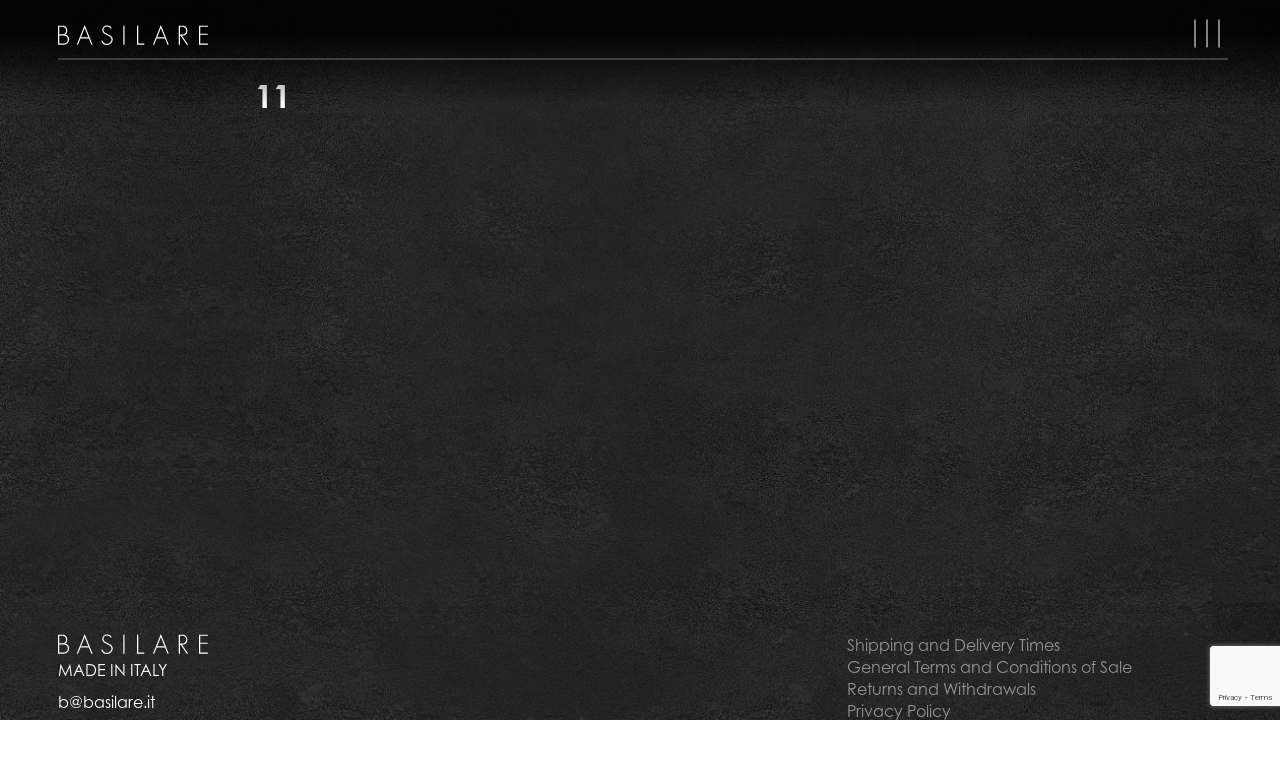

--- FILE ---
content_type: text/html; charset=UTF-8
request_url: https://basilare.it/user-codes/11/
body_size: 7144
content:

<!DOCTYPE html>
<html lang="en-US" prefix="og: https://ogp.me/ns#">
<head>


<!-- Google Tag Manager -->
<script>(function(w,d,s,l,i){w[l]=w[l]||[];w[l].push({'gtm.start':
new Date().getTime(),event:'gtm.js'});var f=d.getElementsByTagName(s)[0],
j=d.createElement(s),dl=l!='dataLayer'?'&l='+l:'';j.async=true;j.src=
'https://www.googletagmanager.com/gtm.js?id='+i+dl;f.parentNode.insertBefore(j,f);
})(window,document,'script','dataLayer','GTM-MC267JFG');</script>
<!-- End Google Tag Manager -->

	<meta charset="UTF-8">
	<meta name="viewport" content="width=device-width, initial-scale=1, shrink-to-fit=no">
	<link rel="profile" href="https://gmpg.org/xfn/11">
	<link rel="icon" type="image/svg+xml" href="https://basilare.it:443/content/themes/basilare-prod/images/basilare_favicon.svg">
	<script>
window.JetpackScriptData = {"site":{"icon":"","title":"Basilare","host":"unknown","is_wpcom_platform":false}};
</script>
	<style>img:is([sizes="auto" i], [sizes^="auto," i]) { contain-intrinsic-size: 3000px 1500px }</style>
	
<!-- Search Engine Optimization by Rank Math - https://rankmath.com/ -->
<title>11 - Basilare</title>
<meta name="robots" content="follow, index, max-snippet:-1, max-video-preview:-1, max-image-preview:large"/>
<link rel="canonical" href="https://basilare.it/user-codes/11/" />
<meta property="og:locale" content="en_US" />
<meta property="og:type" content="article" />
<meta property="og:title" content="11 - Basilare" />
<meta property="og:description" content="[...]&lt;p&gt;&lt;a class=&quot;btn btn-secondary understrap-read-more-link&quot; href=&quot;https://basilare.it/user-codes/11/&quot;&gt;Read More...&lt;span class=&quot;screen-reader-text&quot;&gt; from 11&lt;/span&gt;&lt;/a&gt;&lt;/p&gt;" />
<meta property="og:url" content="https://basilare.it/user-codes/11/" />
<meta property="og:site_name" content="Basilare" />
<meta property="og:updated_time" content="2025-05-02T16:03:26+02:00" />
<meta property="og:image" content="https://basilare.it:443/content/uploads/2023/09/basilare-og-image.jpg" />
<meta property="og:image:secure_url" content="https://basilare.it:443/content/uploads/2023/09/basilare-og-image.jpg" />
<meta property="og:image:width" content="1200" />
<meta property="og:image:height" content="630" />
<meta property="og:image:alt" content="11" />
<meta property="og:image:type" content="image/jpeg" />
<meta name="twitter:card" content="summary_large_image" />
<meta name="twitter:title" content="11 - Basilare" />
<meta name="twitter:description" content="[...]&lt;p&gt;&lt;a class=&quot;btn btn-secondary understrap-read-more-link&quot; href=&quot;https://basilare.it/user-codes/11/&quot;&gt;Read More...&lt;span class=&quot;screen-reader-text&quot;&gt; from 11&lt;/span&gt;&lt;/a&gt;&lt;/p&gt;" />
<meta name="twitter:image" content="https://basilare.it:443/content/uploads/2023/09/basilare-og-image.jpg" />
<!-- /Rank Math WordPress SEO plugin -->

<link rel="alternate" type="application/rss+xml" title="Basilare &raquo; Feed" href="https://basilare.it/feed/" />
<link rel="alternate" type="application/rss+xml" title="Basilare &raquo; Comments Feed" href="https://basilare.it/comments/feed/" />
<link rel="alternate" type="application/rss+xml" title="Basilare &raquo; 11 Comments Feed" href="https://basilare.it/user-codes/11/feed/" />
<link rel='stylesheet' id='wp-block-library-css' href='https://basilare.it/core/wp-includes/css/dist/block-library/style.css?ver=6.8.1' media='all' />
<link rel='stylesheet' id='amazon-payments-advanced-blocks-log-out-banner-css' href='https://basilare.it:443/content/plugins/woocommerce-gateway-amazon-payments-advanced/build/js/blocks/log-out-banner/style-index.css?ver=7b7a8388c5cd363f116c' media='all' />
<style id='woocommerce-inline-inline-css'>
.woocommerce form .form-row .required { visibility: visible; }
</style>
<link rel='stylesheet' id='wpml-menu-item-0-css' href='https://basilare.it:443/content/plugins/sitepress-multilingual-cms/templates/language-switchers/menu-item/style.min.css?ver=1' media='all' />
<link rel='stylesheet' id='brands-styles-css' href='https://basilare.it:443/content/plugins/woocommerce/assets/css/brands.css?ver=9.9.5' media='all' />
<link rel='stylesheet' id='fonts-css' href='https://use.typekit.net/ymp0tbl.css?ver=1' media='all' />
<link rel='stylesheet' id='child-understrap-styles-css' href='https://basilare.it:443/content/themes/basilare-prod/css/child-theme.css?ver=0.9' media='all' />
<script id="wpml-cookie-js-extra">
var wpml_cookies = {"wp-wpml_current_language":{"value":"en","expires":1,"path":"\/"}};
var wpml_cookies = {"wp-wpml_current_language":{"value":"en","expires":1,"path":"\/"}};
</script>
<script src="https://basilare.it:443/content/plugins/sitepress-multilingual-cms/res/js/cookies/language-cookie.js?ver=476000" id="wpml-cookie-js" defer data-wp-strategy="defer"></script>
<script src="https://basilare.it/core/wp-includes/js/jquery/jquery.js?ver=3.7.1" id="jquery-core-js"></script>
<script src="https://basilare.it/core/wp-includes/js/jquery/jquery-migrate.js?ver=3.4.1" id="jquery-migrate-js"></script>
<script src="https://basilare.it:443/content/plugins/woocommerce/assets/js/jquery-blockui/jquery.blockUI.js?ver=2.7.0-wc.9.9.5" id="jquery-blockui-js" defer data-wp-strategy="defer"></script>
<script id="wc-add-to-cart-js-extra">
var wc_add_to_cart_params = {"ajax_url":"\/core\/wp-admin\/admin-ajax.php","wc_ajax_url":"\/?wc-ajax=%%endpoint%%","i18n_view_cart":"View cart","cart_url":"https:\/\/basilare.it\/cart\/","is_cart":"","cart_redirect_after_add":"yes"};
</script>
<script src="https://basilare.it:443/content/plugins/woocommerce/assets/js/frontend/add-to-cart.js?ver=9.9.5" id="wc-add-to-cart-js" defer data-wp-strategy="defer"></script>
<script src="https://basilare.it:443/content/plugins/woocommerce/assets/js/js-cookie/js.cookie.js?ver=2.1.4-wc.9.9.5" id="js-cookie-js" defer data-wp-strategy="defer"></script>
<script id="woocommerce-js-extra">
var woocommerce_params = {"ajax_url":"\/core\/wp-admin\/admin-ajax.php","wc_ajax_url":"\/?wc-ajax=%%endpoint%%","i18n_password_show":"Show password","i18n_password_hide":"Hide password"};
</script>
<script src="https://basilare.it:443/content/plugins/woocommerce/assets/js/frontend/woocommerce.js?ver=9.9.5" id="woocommerce-js" defer data-wp-strategy="defer"></script>
<link rel="EditURI" type="application/rsd+xml" title="RSD" href="https://basilare.it/core/xmlrpc.php?rsd" />
<link rel='shortlink' href='https://basilare.it/?p=856' />

		<script type="text/javascript">
		var _iub = _iub || [];
		_iub.csConfiguration = {
			"askConsentAtCookiePolicyUpdate":true,
			"cookiePolicyInOtherWindow":true,
			"ccpaAcknowledgeOnDisplay":true,
			"gdprAppliesGlobally":false,
			"enableLgpd":true,
			"enableTcf":false,
			"enableUspr": true,
			"consentOnContinuedBrowsing":false,
			"countryDetection":true,
			"enableCcpa":true,
			"lgpdAppliesGlobally": false,
			"invalidateConsentWithoutLog":true,
			"perPurposeConsent":true,
			"i18n": { "en-GB": { "banner": { "title": "" } } },
			"siteId": 3314183,
			"tcfPurposes":{
				"1":true,
				"2":"consent_only",
				"3":"consent_only",
				"4":"consent_only",
				"5":"consent_only",
				"6":"consent_only",
				"7":"consent_only",
				"8":"consent_only",
				"9":"consent_only",
				"10":"consent_only",
			},
			"cookiePolicyId":77926532,
			"lang": "en-GB",
			"banner":{
				"acceptButtonCaptionColor": "#424242", 
				"acceptButtonColor": "#FFFFFF", 
				"acceptButtonDisplay": true, 
				"closeButtonDisplay": false, 
				"customizeButtonDisplay": true, 
				"explicitWithdrawal": true, 
				"listPurposes": true, 
				"position": "float-bottom-right", 
				"rejectButtonCaptionColor": "#FFFFFF", 
				"rejectButtonColor": "#6A6A6A", 
				"rejectButtonDisplay": true 
			},
			"callback": {
				onPreferenceExpressedOrNotNeeded: function(preference) {
					dataLayer.push({
						iubenda_ccpa_opted_out: _iub.cs.api.isCcpaOptedOut()
					});
					if (!preference) {
						dataLayer.push({
							event: "iubenda_preference_not_needed"
						});
					} else {
						if (preference.consent === true) {
							dataLayer.push({
								event: "iubenda_consent_given"
							});
						} else if (preference.consent === false) {
							dataLayer.push({
								event: "iubenda_consent_rejected"
							});
						} else if (preference.purposes) {
							for (var purposeId in preference.purposes) {
								if (preference.purposes[purposeId]) {
									dataLayer.push({
										event: "iubenda_consent_given_purpose_" + purposeId
									});
								}
							}
						}
					}
				}
			}
		};
		</script>
		<script type="text/javascript" src="https://cs.iubenda.com/autoblocking/3314183.js"></script> 		<script type="text/javascript" src="//cdn.iubenda.com/cs/ccpa/stub.js"></script> 		<script type="text/javascript" src="//cdn.iubenda.com/cs/iubenda_cs.js" charset="UTF-8" async></script> 		<link rel="pingback" href="https://basilare.it/core/xmlrpc.php">
<meta name="mobile-web-app-capable" content="yes">
<meta name="apple-mobile-web-app-capable" content="yes">
<meta name="apple-mobile-web-app-title" content="Basilare - Luxury Cosmetics">
	<noscript><style>.woocommerce-product-gallery{ opacity: 1 !important; }</style></noscript>
	</head>

<body class="wp-singular smx_usercode-template-default single single-smx_usercode postid-856 wp-embed-responsive wp-theme-understrap wp-child-theme-basilare-prod on-light-bkg theme-understrap woocommerce-no-js group-blog understrap-has-sidebar smx_usercode-11" itemscope itemtype="http://schema.org/WebSite">

<!-- Google Tag Manager (noscript) -->
<noscript><iframe src="https://www.googletagmanager.com/ns.html?id=GTM-MC267JFG"
height="0" width="0" style="display:none;visibility:hidden"></iframe></noscript>
<!-- End Google Tag Manager (noscript) -->


<div class="site white" id="page">

	<header id="smx-wrapper-navbar">

		
<nav id="main-nav" class="navbar py-2" aria-labelledby="main-nav-label">

	<div class="container">
		<div class="row align-items-center justify-content-between">

			<div class="col col-5 col-md-3 col-lg-2">
				
	<div class="site-branding position-relative z-index-1000">
		<a target="_self" class="magic-hover logo" title="Basilare - Basilare" href="https://basilare.it">	<figure class="is-svg">
		<picture>
			<img class="svg-image svg"
			 title="logo_negative"			src="https://basilare.it:443/content/uploads/2023/08/logo_negative.svg">
		</picture>
	</figure>
	</a>	</div>

				</div>

			<div class="col col-7 col-md-9 col-lg-10">

				<div class="main-navigation-wrapper d-flex justify-content-end align-items-center">
			
					<div class="menus-wrapper d-flex align-items-center justify-content-end">

						<h2 id="main-nav-label" class="screen-reader-text">
							Main Navigation						</h2>
							
						<div id="navbar-nav-dropdown" class="collapse navbar-collapse"><ul id="main-menu" class="navbar-nav w-100 d-xxl-flex"><li id="menu-item-49" class="menu-item menu-item-type-post_type menu-item-object-page menu-item-home menu-item-49 magic-hover"><a href="https://basilare.it/">Home</a></li>
<li id="menu-item-388" class="menu-item menu-item-type-post_type menu-item-object-page menu-item-has-children menu-item-388 magic-hover"><a href="https://basilare.it/luxury-hotel-toiletries-suppliers/">About<i class="menu-arrow"></i></a>
<ul class="sub-menu">
	<li id="menu-item-507" class="menu-item menu-item-type-post_type menu-item-object-page menu-item-507 magic-hover"><a href="https://basilare.it/luxury-hotel-toiletries-suppliers/luxury-supplier-hotel/">Luxury hotel suppliers</a></li>
	<li id="menu-item-512" class="menu-item menu-item-type-post_type menu-item-object-page menu-item-512 magic-hover"><a href="https://basilare.it/luxury-hotel-toiletries-suppliers/luxury-supplier-yacht/">Luxury yacht suppliers</a></li>
</ul>
</li>
<li id="menu-item-607" class="menu-item menu-item-type-post_type menu-item-object-page menu-item-has-children menu-item-607 magic-hover"><a href="https://basilare.it/luxury-cosmetic/">Luxury Cosmetics<i class="menu-arrow"></i></a>
<ul class="sub-menu">
	<li id="menu-item-389" class="menu-item menu-item-type-post_type menu-item-object-page menu-item-389 magic-hover"><a href="https://basilare.it/luxury-cosmetic/basilare-cleanser/">Cleanser</a></li>
	<li id="menu-item-414" class="menu-item menu-item-type-post_type menu-item-object-page menu-item-414 magic-hover"><a href="https://basilare.it/luxury-cosmetic/basilare-serum/">Serum</a></li>
	<li id="menu-item-415" class="menu-item menu-item-type-post_type menu-item-object-page menu-item-415 magic-hover"><a href="https://basilare.it/luxury-cosmetic/basilare-moisturizer/">Moisturizer</a></li>
</ul>
</li>
<li id="menu-item-508" class="menu-item menu-item-type-post_type menu-item-object-page menu-item-508 magic-hover"><a href="https://basilare.it/luxury-welcome-gift/">Luxury gift</a></li>
<li id="menu-item-487" class="menu-item menu-item-type-post_type menu-item-object-page current_page_parent menu-item-487 magic-hover"><a href="https://basilare.it/luxury-hospitality/">Blog</a></li>
<li id="menu-item-490" class="menu-item menu-item-type-post_type menu-item-object-page menu-item-490 magic-hover"><a href="https://basilare.it/luxury-cosmetic-wholesale/">Contacts</a></li>
<li id="menu-item-132" class="smx-menu-instagram menu-item menu-item-type-custom menu-item-object-custom menu-item-132 magic-hover"><a href="https://www.instagram.com/basilare.it/"><img class="svg" src="https://basilare.it:443/content/themes/basilare-prod/images/instagram.svg" title="Instagram" alt="Instagram"></a></li>
<li id="menu-item-133" class="smx-menu-linkedin menu-item menu-item-type-custom menu-item-object-custom menu-item-133 magic-hover"><a href="https://www.linkedin.com/company/basilare"><img class="svg" src="https://basilare.it:443/content/themes/basilare-prod/images/linkedin.svg" title="Linkedin" alt="linkedin"></a></li>
</ul></div>
						<div id="menu-closer">
							
						</div>

					</div>

					<div class="menu-buttons d-flex align-items-center">

						<button
							id="main-nav-toggler"
							class="magic-hover navbar-toggler"
							type="button"
							data-bs-toggle="collapse"
							data-bs-target="#navbarNavDropdown"
							aria-controls="navbarNavDropdown"
							aria-expanded="false"
							aria-label="Toggle navigation"
							>
							<span class="line line-one"></span>
							<span class="line line-two"></span>
							<span class="line line-three"></span>
						</button>

						
					</div>

				</div>

			</div>

		</div>
	</div>

</nav>

	</header>
		
	<section id="main-bottom-navigation" class="position-fixed w-100 py-3 z-index-1000 bottom-0 left-0">
		<div class="container mx-auto">
			<div class="row">
				<div class="col col-6">
									</div>
				<div class="col col-6">
					<!-- <div class="d-flex justify-content-end align-items-center" id="fullpage-navigations">
						<button onclick="moveSlide('up')" class="up">
							<img src="https://basilare.it:443/content/themes/basilare-prod/images/arrow.svg" alt="arrow up">
						</button>
						<button onclick="moveSlide('down')" class="down">
							<img src="https://basilare.it:443/content/themes/basilare-prod/images/arrow.svg" alt="arrow down">
						</button>
					</div> -->
				</div>
			</div>
		</div>
	</section>

	<main id="smx-main">

	
	<div class="black-bg vw-100 vh-100 position-fixed"></div>
	<div id="main-bkg-image">
			<figure class="
	main-bkg-image position-fixed z-index-0 cover	">
		<picture class="thumb">
			
				<source
				lazy="true"
				srcset="https://basilare.it:443/content/uploads/2023/09/ardesia-v3-contrast-90x94.jpg.webp">

			
			<img
				src="https://basilare.it:443/content/uploads/2023/09/ardesia-v3-contrast-90x94.jpg.webp"
				role="presentation">
		</picture>

		<picture class="final">
							<source
					data-srcset="https://basilare.it:443/content/uploads/2023/09/ardesia-v3-contrast-287x300.jpg.webp 287w, https://basilare.it:443/content/uploads/2023/09/ardesia-v3-contrast-980x1024.jpg.webp 980w, https://basilare.it:443/content/uploads/2023/09/ardesia-v3-contrast-768x803.jpg.webp 768w, https://basilare.it:443/content/uploads/2023/09/ardesia-v3-contrast-1470x1536.jpg.webp 1470w, https://basilare.it:443/content/uploads/2023/09/ardesia-v3-contrast-1960x2048.jpg.webp 1960w, https://basilare.it:443/content/uploads/2023/09/ardesia-v3-contrast-90x94.jpg.webp 90w, https://basilare.it:443/content/uploads/2023/09/ardesia-v3-contrast-110x115.jpg.webp 110w, https://basilare.it:443/content/uploads/2023/09/ardesia-v3-contrast-220x230.jpg.webp 220w, https://basilare.it:443/content/uploads/2023/09/ardesia-v3-contrast-400x418.jpg.webp 400w, https://basilare.it:443/content/uploads/2023/09/ardesia-v3-contrast-600x627.jpg.webp 600w, https://basilare.it:443/content/uploads/2023/09/ardesia-v3-contrast-800x836.jpg.webp 800w, https://basilare.it:443/content/uploads/2023/09/ardesia-v3-contrast-1000x1045.jpg.webp 1000w, https://basilare.it:443/content/uploads/2023/09/ardesia-v3-contrast-1100x1150.jpg.webp 1100w, https://basilare.it:443/content/uploads/2023/09/ardesia-v3-contrast-1200x1254.jpg.webp 1200w, https://basilare.it:443/content/uploads/2023/09/ardesia-v3-contrast-1400x1463.jpg.webp 1400w, https://basilare.it:443/content/uploads/2023/09/ardesia-v3-contrast-1600x1672.jpg.webp 1600w, https://basilare.it:443/content/uploads/2023/09/ardesia-v3-contrast-1800x1881.jpg.webp 1800w, https://basilare.it:443/content/uploads/2023/09/ardesia-v3-contrast-2000x2090.jpg.webp 2000w, https://basilare.it:443/content/uploads/2023/09/ardesia-v3-contrast-2200x2299.jpg.webp 2200w, https://basilare.it:443/content/uploads/2023/09/ardesia-v3-contrast-2400x2508.jpg.webp 2400w, https://basilare.it:443/content/uploads/2023/09/ardesia-v3-contrast-2600x2717.jpg.webp 2600w, https://basilare.it:443/content/uploads/2023/09/ardesia-v3-contrast-2800x2926.jpg.webp 2800w, https://basilare.it:443/content/uploads/2023/09/ardesia-v3-contrast.jpg.webp 3000w" lazy="true" sizes="(max-width: 576px) 200vw,(max-width: 768px) 200vw,(max-width: 992px) 200vw,(max-width: 1200px) 200vw,(max-width: 1400px) 200vw, 200vw"				/>
							<img src="[data-uri]"
							/>
		</picture>
	</figure>

			</div>

<article id="post-856" class="smx-single-wrapper mb-5 single- text">

	
	<div class="container">
		<div class="row mb-3 justify-content-center">
			<div class="col col-12 col-lg-8">
				<h1 class="heading-1 uppercase bold">
					11				</h1>
			</div>
		</div>
		<div class="row justify-content-center">
			<div class="col col-12 col-lg-8">
				<div class="content">
									</div>
			</div>
		</div>
	</div>


</article>


</main>


<footer id="main-footer" class="site-footer py-5 position-relative section white">

	<div class="container">

		<div class="row justify-content-between">

			<div class="col col-12 col-lg-4">

				<div class="contact-info">
					<a target="_self" class="magic-hover logo" title="Basilare - Basilare" href="https://basilare.it">	<figure class="is-svg">
		<picture>
			<img class="svg-image svg"
			 title="logo_negative"			src="https://basilare.it:443/content/uploads/2023/08/logo_negative.svg">
		</picture>
	</figure>
	</a><p>MADE IN ITALY</p><a target="_self" class="magic-hover d-block primary-a100 mt-1" title="Basilare - Basilare Email" href="/cdn-cgi/l/email-protection#f694b69497859f9a978493d89f82"><span class="__cf_email__" data-cfemail="bad8fad8dbc9d3d6dbc8df94d3ce">[email&#160;protected]</span></a>					<p class="mt-2 text-2">
					Basilare di Luisa Barbieri<br>
via Sass Maor 17/A3,<br>
Primiero San Martino di Castrozza (TN)<br>
P.IVA 02642480228</p>
				</div>

			</div>

			<div class="col col-12 col-lg-4 mt-3 mt-lg-0">
				<div id="footer-nav" class="menu-footer-menu-container"><ul id="footer-menu" class="footer-nav privacy primary-a100"><li id="menu-item-1527" class="menu-item menu-item-type-post_type menu-item-object-page menu-item-1527 magic-hover"><a href="https://basilare.it/shipping-and-delivery-times/">Shipping and Delivery Times</a></li>
<li id="menu-item-1528" class="menu-item menu-item-type-post_type menu-item-object-page menu-item-1528 magic-hover"><a href="https://basilare.it/general-terms-and-conditions-of-sale/">General Terms and Conditions of Sale</a></li>
<li id="menu-item-1529" class="menu-item menu-item-type-post_type menu-item-object-page menu-item-1529 magic-hover"><a href="https://basilare.it/returns-and-withdrawals/">Returns and Withdrawals</a></li>
</ul></div>				<p class="privacy primary-a100">
					<a href="https://www.iubenda.com/privacy-policy/77926532" class="magic-hover" title="Privacy Policy ">Privacy Policy</a><script data-cfasync="false" src="/cdn-cgi/scripts/5c5dd728/cloudflare-static/email-decode.min.js"></script><script type="text/javascript">(function (w,d) {var loader = function () {var s = d.createElement("script"), tag = d.getElementsByTagName("script")[0]; s.src="https://cdn.iubenda.com/iubenda.js"; tag.parentNode.insertBefore(s,tag);}; if(w.addEventListener){w.addEventListener("load", loader, false);}else if(w.attachEvent){w.attachEvent("onload", loader);}else{w.onload = loader;}})(window, document);</script><br>
					<a href="https://www.iubenda.com/privacy-policy/77926532/cookie-policy" class="magic-hover" title="Cookie Policy ">Cookie Policy</a><script type="text/javascript">(function (w,d) {var loader = function () {var s = d.createElement("script"), tag = d.getElementsByTagName("script")[0]; s.src="https://cdn.iubenda.com/iubenda.js"; tag.parentNode.insertBefore(s,tag);}; if(w.addEventListener){w.addEventListener("load", loader, false);}else if(w.attachEvent){w.attachEvent("onload", loader);}else{w.onload = loader;}})(window, document);</script><br>
					<a href='#' class='iubenda-cs-preferences-link magic-hover'> Your privacy choiches</a><br>
					<a href='#' class='iubenda-cs-uspr-link magic-hover'>Notice at Collection</a><br>
				</p>
			</div>

			<div class="col col-12 mt-10 mt-lg-7">
				<p class="credits primary-a100 text-2">
					Credits 
					<a target="_blank" title="Basilare - SmartMix" href="http://smartmix.it">SmartMix</a>				</p>
			</div>

		</div>

	</div>

</footer>

</div>

<script type="speculationrules">
{"prefetch":[{"source":"document","where":{"and":[{"href_matches":"\/*"},{"not":{"href_matches":["\/core\/wp-*.php","\/core\/wp-admin\/*","\/content\/uploads\/*","\/content\/*","\/content\/plugins\/*","\/content\/themes\/basilare-prod\/*","\/content\/themes\/understrap\/*","\/*\\?(.+)"]}},{"not":{"selector_matches":"a[rel~=\"nofollow\"]"}},{"not":{"selector_matches":".no-prefetch, .no-prefetch a"}}]},"eagerness":"conservative"}]}
</script>
	<script>
		(function () {
			var c = document.body.className;
			c = c.replace(/woocommerce-no-js/, 'woocommerce-js');
			document.body.className = c;
		})();
	</script>
	<link rel='stylesheet' id='wc-stripe-blocks-checkout-style-css' href='https://basilare.it:443/content/plugins/woocommerce-gateway-stripe/build/upe-blocks.css?ver=a7aab132721a0ef865695d5cfdc746fb' media='all' />
<link rel='stylesheet' id='wc-blocks-style-css' href='https://basilare.it:443/content/plugins/woocommerce/assets/client/blocks/wc-blocks.css?ver=1747062448' media='all' />
<style id='core-block-supports-inline-css'>
/**
 * Core styles: block-supports
 */

</style>
<script src="https://basilare.it/core/wp-includes/js/dist/hooks.js?ver=be67dc331e61e06d52fa" id="wp-hooks-js"></script>
<script src="https://basilare.it/core/wp-includes/js/dist/i18n.js?ver=5edc734adb78e0d7d00e" id="wp-i18n-js"></script>
<script id="wp-i18n-js-after">
wp.i18n.setLocaleData( { 'text direction\u0004ltr': [ 'ltr' ] } );
</script>
<script src="https://basilare.it:443/content/plugins/contact-form-7/includes/swv/js/index.js?ver=6.1" id="swv-js"></script>
<script id="contact-form-7-js-before">
var wpcf7 = {
    "api": {
        "root": "https:\/\/basilare.it\/wp-json\/",
        "namespace": "contact-form-7\/v1"
    }
};
</script>
<script src="https://basilare.it:443/content/plugins/contact-form-7/includes/js/index.js?ver=6.1" id="contact-form-7-js"></script>
<script src="https://basilare.it:443/content/themes/basilare-prod/js/child-theme.js?ver=0.9" id="child-understrap-scripts-js"></script>
<script src="https://basilare.it/core/wp-includes/js/comment-reply.js?ver=6.8.1" id="comment-reply-js" async data-wp-strategy="async"></script>
<script id="cart-widget-js-extra">
var actions = {"is_lang_switched":"0","force_reset":"0"};
</script>
<script src="https://basilare.it:443/content/plugins/woocommerce-multilingual/res/js/cart_widget.js?ver=5.5.1" id="cart-widget-js" defer data-wp-strategy="defer"></script>
<script src="https://basilare.it:443/content/plugins/woocommerce/assets/js/sourcebuster/sourcebuster.js?ver=9.9.5" id="sourcebuster-js-js"></script>
<script id="wc-order-attribution-js-extra">
var wc_order_attribution = {"params":{"lifetime":1.0e-5,"session":30,"base64":false,"ajaxurl":"https:\/\/basilare.it\/core\/wp-admin\/admin-ajax.php","prefix":"wc_order_attribution_","allowTracking":true},"fields":{"source_type":"current.typ","referrer":"current_add.rf","utm_campaign":"current.cmp","utm_source":"current.src","utm_medium":"current.mdm","utm_content":"current.cnt","utm_id":"current.id","utm_term":"current.trm","utm_source_platform":"current.plt","utm_creative_format":"current.fmt","utm_marketing_tactic":"current.tct","session_entry":"current_add.ep","session_start_time":"current_add.fd","session_pages":"session.pgs","session_count":"udata.vst","user_agent":"udata.uag"}};
</script>
<script src="https://basilare.it:443/content/plugins/woocommerce/assets/js/frontend/order-attribution.js?ver=9.9.5" id="wc-order-attribution-js"></script>
<script src="https://www.google.com/recaptcha/api.js?render=6LdyF4YqAAAAAOK7SLG-WQJZNK4fHy6cyhObZvW2&amp;ver=3.0" id="google-recaptcha-js"></script>
<script src="https://basilare.it/core/wp-includes/js/dist/vendor/wp-polyfill.js?ver=3.15.0" id="wp-polyfill-js"></script>
<script id="wpcf7-recaptcha-js-before">
var wpcf7_recaptcha = {
    "sitekey": "6LdyF4YqAAAAAOK7SLG-WQJZNK4fHy6cyhObZvW2",
    "actions": {
        "homepage": "homepage",
        "contactform": "contactform"
    }
};
</script>
<script src="https://basilare.it:443/content/plugins/contact-form-7/modules/recaptcha/index.js?ver=6.1" id="wpcf7-recaptcha-js"></script>

<script>
	var baseUrl = 'https://basilare.it:443/content/themes/basilare-prod',
		ajaxUrl = 'https://basilare.it/core/wp-admin/admin-ajax.php',
		pluginUrl = 'https://basilare.it:443/content/plugins',
		rootUrl = 'https://basilare.it/core';
		shopUrl = 'https://basilare.it/shop/';
</script>

<script defer src="https://static.cloudflareinsights.com/beacon.min.js/vcd15cbe7772f49c399c6a5babf22c1241717689176015" integrity="sha512-ZpsOmlRQV6y907TI0dKBHq9Md29nnaEIPlkf84rnaERnq6zvWvPUqr2ft8M1aS28oN72PdrCzSjY4U6VaAw1EQ==" data-cf-beacon='{"version":"2024.11.0","token":"a4da2fa7411e4d6da0f9ed33122823d3","r":1,"server_timing":{"name":{"cfCacheStatus":true,"cfEdge":true,"cfExtPri":true,"cfL4":true,"cfOrigin":true,"cfSpeedBrain":true},"location_startswith":null}}' crossorigin="anonymous"></script>
</body>

</html>


--- FILE ---
content_type: text/html; charset=utf-8
request_url: https://www.google.com/recaptcha/api2/anchor?ar=1&k=6LdyF4YqAAAAAOK7SLG-WQJZNK4fHy6cyhObZvW2&co=aHR0cHM6Ly9iYXNpbGFyZS5pdDo0NDM.&hl=en&v=PoyoqOPhxBO7pBk68S4YbpHZ&size=invisible&anchor-ms=20000&execute-ms=30000&cb=5rqvnqs98zwi
body_size: 48843
content:
<!DOCTYPE HTML><html dir="ltr" lang="en"><head><meta http-equiv="Content-Type" content="text/html; charset=UTF-8">
<meta http-equiv="X-UA-Compatible" content="IE=edge">
<title>reCAPTCHA</title>
<style type="text/css">
/* cyrillic-ext */
@font-face {
  font-family: 'Roboto';
  font-style: normal;
  font-weight: 400;
  font-stretch: 100%;
  src: url(//fonts.gstatic.com/s/roboto/v48/KFO7CnqEu92Fr1ME7kSn66aGLdTylUAMa3GUBHMdazTgWw.woff2) format('woff2');
  unicode-range: U+0460-052F, U+1C80-1C8A, U+20B4, U+2DE0-2DFF, U+A640-A69F, U+FE2E-FE2F;
}
/* cyrillic */
@font-face {
  font-family: 'Roboto';
  font-style: normal;
  font-weight: 400;
  font-stretch: 100%;
  src: url(//fonts.gstatic.com/s/roboto/v48/KFO7CnqEu92Fr1ME7kSn66aGLdTylUAMa3iUBHMdazTgWw.woff2) format('woff2');
  unicode-range: U+0301, U+0400-045F, U+0490-0491, U+04B0-04B1, U+2116;
}
/* greek-ext */
@font-face {
  font-family: 'Roboto';
  font-style: normal;
  font-weight: 400;
  font-stretch: 100%;
  src: url(//fonts.gstatic.com/s/roboto/v48/KFO7CnqEu92Fr1ME7kSn66aGLdTylUAMa3CUBHMdazTgWw.woff2) format('woff2');
  unicode-range: U+1F00-1FFF;
}
/* greek */
@font-face {
  font-family: 'Roboto';
  font-style: normal;
  font-weight: 400;
  font-stretch: 100%;
  src: url(//fonts.gstatic.com/s/roboto/v48/KFO7CnqEu92Fr1ME7kSn66aGLdTylUAMa3-UBHMdazTgWw.woff2) format('woff2');
  unicode-range: U+0370-0377, U+037A-037F, U+0384-038A, U+038C, U+038E-03A1, U+03A3-03FF;
}
/* math */
@font-face {
  font-family: 'Roboto';
  font-style: normal;
  font-weight: 400;
  font-stretch: 100%;
  src: url(//fonts.gstatic.com/s/roboto/v48/KFO7CnqEu92Fr1ME7kSn66aGLdTylUAMawCUBHMdazTgWw.woff2) format('woff2');
  unicode-range: U+0302-0303, U+0305, U+0307-0308, U+0310, U+0312, U+0315, U+031A, U+0326-0327, U+032C, U+032F-0330, U+0332-0333, U+0338, U+033A, U+0346, U+034D, U+0391-03A1, U+03A3-03A9, U+03B1-03C9, U+03D1, U+03D5-03D6, U+03F0-03F1, U+03F4-03F5, U+2016-2017, U+2034-2038, U+203C, U+2040, U+2043, U+2047, U+2050, U+2057, U+205F, U+2070-2071, U+2074-208E, U+2090-209C, U+20D0-20DC, U+20E1, U+20E5-20EF, U+2100-2112, U+2114-2115, U+2117-2121, U+2123-214F, U+2190, U+2192, U+2194-21AE, U+21B0-21E5, U+21F1-21F2, U+21F4-2211, U+2213-2214, U+2216-22FF, U+2308-230B, U+2310, U+2319, U+231C-2321, U+2336-237A, U+237C, U+2395, U+239B-23B7, U+23D0, U+23DC-23E1, U+2474-2475, U+25AF, U+25B3, U+25B7, U+25BD, U+25C1, U+25CA, U+25CC, U+25FB, U+266D-266F, U+27C0-27FF, U+2900-2AFF, U+2B0E-2B11, U+2B30-2B4C, U+2BFE, U+3030, U+FF5B, U+FF5D, U+1D400-1D7FF, U+1EE00-1EEFF;
}
/* symbols */
@font-face {
  font-family: 'Roboto';
  font-style: normal;
  font-weight: 400;
  font-stretch: 100%;
  src: url(//fonts.gstatic.com/s/roboto/v48/KFO7CnqEu92Fr1ME7kSn66aGLdTylUAMaxKUBHMdazTgWw.woff2) format('woff2');
  unicode-range: U+0001-000C, U+000E-001F, U+007F-009F, U+20DD-20E0, U+20E2-20E4, U+2150-218F, U+2190, U+2192, U+2194-2199, U+21AF, U+21E6-21F0, U+21F3, U+2218-2219, U+2299, U+22C4-22C6, U+2300-243F, U+2440-244A, U+2460-24FF, U+25A0-27BF, U+2800-28FF, U+2921-2922, U+2981, U+29BF, U+29EB, U+2B00-2BFF, U+4DC0-4DFF, U+FFF9-FFFB, U+10140-1018E, U+10190-1019C, U+101A0, U+101D0-101FD, U+102E0-102FB, U+10E60-10E7E, U+1D2C0-1D2D3, U+1D2E0-1D37F, U+1F000-1F0FF, U+1F100-1F1AD, U+1F1E6-1F1FF, U+1F30D-1F30F, U+1F315, U+1F31C, U+1F31E, U+1F320-1F32C, U+1F336, U+1F378, U+1F37D, U+1F382, U+1F393-1F39F, U+1F3A7-1F3A8, U+1F3AC-1F3AF, U+1F3C2, U+1F3C4-1F3C6, U+1F3CA-1F3CE, U+1F3D4-1F3E0, U+1F3ED, U+1F3F1-1F3F3, U+1F3F5-1F3F7, U+1F408, U+1F415, U+1F41F, U+1F426, U+1F43F, U+1F441-1F442, U+1F444, U+1F446-1F449, U+1F44C-1F44E, U+1F453, U+1F46A, U+1F47D, U+1F4A3, U+1F4B0, U+1F4B3, U+1F4B9, U+1F4BB, U+1F4BF, U+1F4C8-1F4CB, U+1F4D6, U+1F4DA, U+1F4DF, U+1F4E3-1F4E6, U+1F4EA-1F4ED, U+1F4F7, U+1F4F9-1F4FB, U+1F4FD-1F4FE, U+1F503, U+1F507-1F50B, U+1F50D, U+1F512-1F513, U+1F53E-1F54A, U+1F54F-1F5FA, U+1F610, U+1F650-1F67F, U+1F687, U+1F68D, U+1F691, U+1F694, U+1F698, U+1F6AD, U+1F6B2, U+1F6B9-1F6BA, U+1F6BC, U+1F6C6-1F6CF, U+1F6D3-1F6D7, U+1F6E0-1F6EA, U+1F6F0-1F6F3, U+1F6F7-1F6FC, U+1F700-1F7FF, U+1F800-1F80B, U+1F810-1F847, U+1F850-1F859, U+1F860-1F887, U+1F890-1F8AD, U+1F8B0-1F8BB, U+1F8C0-1F8C1, U+1F900-1F90B, U+1F93B, U+1F946, U+1F984, U+1F996, U+1F9E9, U+1FA00-1FA6F, U+1FA70-1FA7C, U+1FA80-1FA89, U+1FA8F-1FAC6, U+1FACE-1FADC, U+1FADF-1FAE9, U+1FAF0-1FAF8, U+1FB00-1FBFF;
}
/* vietnamese */
@font-face {
  font-family: 'Roboto';
  font-style: normal;
  font-weight: 400;
  font-stretch: 100%;
  src: url(//fonts.gstatic.com/s/roboto/v48/KFO7CnqEu92Fr1ME7kSn66aGLdTylUAMa3OUBHMdazTgWw.woff2) format('woff2');
  unicode-range: U+0102-0103, U+0110-0111, U+0128-0129, U+0168-0169, U+01A0-01A1, U+01AF-01B0, U+0300-0301, U+0303-0304, U+0308-0309, U+0323, U+0329, U+1EA0-1EF9, U+20AB;
}
/* latin-ext */
@font-face {
  font-family: 'Roboto';
  font-style: normal;
  font-weight: 400;
  font-stretch: 100%;
  src: url(//fonts.gstatic.com/s/roboto/v48/KFO7CnqEu92Fr1ME7kSn66aGLdTylUAMa3KUBHMdazTgWw.woff2) format('woff2');
  unicode-range: U+0100-02BA, U+02BD-02C5, U+02C7-02CC, U+02CE-02D7, U+02DD-02FF, U+0304, U+0308, U+0329, U+1D00-1DBF, U+1E00-1E9F, U+1EF2-1EFF, U+2020, U+20A0-20AB, U+20AD-20C0, U+2113, U+2C60-2C7F, U+A720-A7FF;
}
/* latin */
@font-face {
  font-family: 'Roboto';
  font-style: normal;
  font-weight: 400;
  font-stretch: 100%;
  src: url(//fonts.gstatic.com/s/roboto/v48/KFO7CnqEu92Fr1ME7kSn66aGLdTylUAMa3yUBHMdazQ.woff2) format('woff2');
  unicode-range: U+0000-00FF, U+0131, U+0152-0153, U+02BB-02BC, U+02C6, U+02DA, U+02DC, U+0304, U+0308, U+0329, U+2000-206F, U+20AC, U+2122, U+2191, U+2193, U+2212, U+2215, U+FEFF, U+FFFD;
}
/* cyrillic-ext */
@font-face {
  font-family: 'Roboto';
  font-style: normal;
  font-weight: 500;
  font-stretch: 100%;
  src: url(//fonts.gstatic.com/s/roboto/v48/KFO7CnqEu92Fr1ME7kSn66aGLdTylUAMa3GUBHMdazTgWw.woff2) format('woff2');
  unicode-range: U+0460-052F, U+1C80-1C8A, U+20B4, U+2DE0-2DFF, U+A640-A69F, U+FE2E-FE2F;
}
/* cyrillic */
@font-face {
  font-family: 'Roboto';
  font-style: normal;
  font-weight: 500;
  font-stretch: 100%;
  src: url(//fonts.gstatic.com/s/roboto/v48/KFO7CnqEu92Fr1ME7kSn66aGLdTylUAMa3iUBHMdazTgWw.woff2) format('woff2');
  unicode-range: U+0301, U+0400-045F, U+0490-0491, U+04B0-04B1, U+2116;
}
/* greek-ext */
@font-face {
  font-family: 'Roboto';
  font-style: normal;
  font-weight: 500;
  font-stretch: 100%;
  src: url(//fonts.gstatic.com/s/roboto/v48/KFO7CnqEu92Fr1ME7kSn66aGLdTylUAMa3CUBHMdazTgWw.woff2) format('woff2');
  unicode-range: U+1F00-1FFF;
}
/* greek */
@font-face {
  font-family: 'Roboto';
  font-style: normal;
  font-weight: 500;
  font-stretch: 100%;
  src: url(//fonts.gstatic.com/s/roboto/v48/KFO7CnqEu92Fr1ME7kSn66aGLdTylUAMa3-UBHMdazTgWw.woff2) format('woff2');
  unicode-range: U+0370-0377, U+037A-037F, U+0384-038A, U+038C, U+038E-03A1, U+03A3-03FF;
}
/* math */
@font-face {
  font-family: 'Roboto';
  font-style: normal;
  font-weight: 500;
  font-stretch: 100%;
  src: url(//fonts.gstatic.com/s/roboto/v48/KFO7CnqEu92Fr1ME7kSn66aGLdTylUAMawCUBHMdazTgWw.woff2) format('woff2');
  unicode-range: U+0302-0303, U+0305, U+0307-0308, U+0310, U+0312, U+0315, U+031A, U+0326-0327, U+032C, U+032F-0330, U+0332-0333, U+0338, U+033A, U+0346, U+034D, U+0391-03A1, U+03A3-03A9, U+03B1-03C9, U+03D1, U+03D5-03D6, U+03F0-03F1, U+03F4-03F5, U+2016-2017, U+2034-2038, U+203C, U+2040, U+2043, U+2047, U+2050, U+2057, U+205F, U+2070-2071, U+2074-208E, U+2090-209C, U+20D0-20DC, U+20E1, U+20E5-20EF, U+2100-2112, U+2114-2115, U+2117-2121, U+2123-214F, U+2190, U+2192, U+2194-21AE, U+21B0-21E5, U+21F1-21F2, U+21F4-2211, U+2213-2214, U+2216-22FF, U+2308-230B, U+2310, U+2319, U+231C-2321, U+2336-237A, U+237C, U+2395, U+239B-23B7, U+23D0, U+23DC-23E1, U+2474-2475, U+25AF, U+25B3, U+25B7, U+25BD, U+25C1, U+25CA, U+25CC, U+25FB, U+266D-266F, U+27C0-27FF, U+2900-2AFF, U+2B0E-2B11, U+2B30-2B4C, U+2BFE, U+3030, U+FF5B, U+FF5D, U+1D400-1D7FF, U+1EE00-1EEFF;
}
/* symbols */
@font-face {
  font-family: 'Roboto';
  font-style: normal;
  font-weight: 500;
  font-stretch: 100%;
  src: url(//fonts.gstatic.com/s/roboto/v48/KFO7CnqEu92Fr1ME7kSn66aGLdTylUAMaxKUBHMdazTgWw.woff2) format('woff2');
  unicode-range: U+0001-000C, U+000E-001F, U+007F-009F, U+20DD-20E0, U+20E2-20E4, U+2150-218F, U+2190, U+2192, U+2194-2199, U+21AF, U+21E6-21F0, U+21F3, U+2218-2219, U+2299, U+22C4-22C6, U+2300-243F, U+2440-244A, U+2460-24FF, U+25A0-27BF, U+2800-28FF, U+2921-2922, U+2981, U+29BF, U+29EB, U+2B00-2BFF, U+4DC0-4DFF, U+FFF9-FFFB, U+10140-1018E, U+10190-1019C, U+101A0, U+101D0-101FD, U+102E0-102FB, U+10E60-10E7E, U+1D2C0-1D2D3, U+1D2E0-1D37F, U+1F000-1F0FF, U+1F100-1F1AD, U+1F1E6-1F1FF, U+1F30D-1F30F, U+1F315, U+1F31C, U+1F31E, U+1F320-1F32C, U+1F336, U+1F378, U+1F37D, U+1F382, U+1F393-1F39F, U+1F3A7-1F3A8, U+1F3AC-1F3AF, U+1F3C2, U+1F3C4-1F3C6, U+1F3CA-1F3CE, U+1F3D4-1F3E0, U+1F3ED, U+1F3F1-1F3F3, U+1F3F5-1F3F7, U+1F408, U+1F415, U+1F41F, U+1F426, U+1F43F, U+1F441-1F442, U+1F444, U+1F446-1F449, U+1F44C-1F44E, U+1F453, U+1F46A, U+1F47D, U+1F4A3, U+1F4B0, U+1F4B3, U+1F4B9, U+1F4BB, U+1F4BF, U+1F4C8-1F4CB, U+1F4D6, U+1F4DA, U+1F4DF, U+1F4E3-1F4E6, U+1F4EA-1F4ED, U+1F4F7, U+1F4F9-1F4FB, U+1F4FD-1F4FE, U+1F503, U+1F507-1F50B, U+1F50D, U+1F512-1F513, U+1F53E-1F54A, U+1F54F-1F5FA, U+1F610, U+1F650-1F67F, U+1F687, U+1F68D, U+1F691, U+1F694, U+1F698, U+1F6AD, U+1F6B2, U+1F6B9-1F6BA, U+1F6BC, U+1F6C6-1F6CF, U+1F6D3-1F6D7, U+1F6E0-1F6EA, U+1F6F0-1F6F3, U+1F6F7-1F6FC, U+1F700-1F7FF, U+1F800-1F80B, U+1F810-1F847, U+1F850-1F859, U+1F860-1F887, U+1F890-1F8AD, U+1F8B0-1F8BB, U+1F8C0-1F8C1, U+1F900-1F90B, U+1F93B, U+1F946, U+1F984, U+1F996, U+1F9E9, U+1FA00-1FA6F, U+1FA70-1FA7C, U+1FA80-1FA89, U+1FA8F-1FAC6, U+1FACE-1FADC, U+1FADF-1FAE9, U+1FAF0-1FAF8, U+1FB00-1FBFF;
}
/* vietnamese */
@font-face {
  font-family: 'Roboto';
  font-style: normal;
  font-weight: 500;
  font-stretch: 100%;
  src: url(//fonts.gstatic.com/s/roboto/v48/KFO7CnqEu92Fr1ME7kSn66aGLdTylUAMa3OUBHMdazTgWw.woff2) format('woff2');
  unicode-range: U+0102-0103, U+0110-0111, U+0128-0129, U+0168-0169, U+01A0-01A1, U+01AF-01B0, U+0300-0301, U+0303-0304, U+0308-0309, U+0323, U+0329, U+1EA0-1EF9, U+20AB;
}
/* latin-ext */
@font-face {
  font-family: 'Roboto';
  font-style: normal;
  font-weight: 500;
  font-stretch: 100%;
  src: url(//fonts.gstatic.com/s/roboto/v48/KFO7CnqEu92Fr1ME7kSn66aGLdTylUAMa3KUBHMdazTgWw.woff2) format('woff2');
  unicode-range: U+0100-02BA, U+02BD-02C5, U+02C7-02CC, U+02CE-02D7, U+02DD-02FF, U+0304, U+0308, U+0329, U+1D00-1DBF, U+1E00-1E9F, U+1EF2-1EFF, U+2020, U+20A0-20AB, U+20AD-20C0, U+2113, U+2C60-2C7F, U+A720-A7FF;
}
/* latin */
@font-face {
  font-family: 'Roboto';
  font-style: normal;
  font-weight: 500;
  font-stretch: 100%;
  src: url(//fonts.gstatic.com/s/roboto/v48/KFO7CnqEu92Fr1ME7kSn66aGLdTylUAMa3yUBHMdazQ.woff2) format('woff2');
  unicode-range: U+0000-00FF, U+0131, U+0152-0153, U+02BB-02BC, U+02C6, U+02DA, U+02DC, U+0304, U+0308, U+0329, U+2000-206F, U+20AC, U+2122, U+2191, U+2193, U+2212, U+2215, U+FEFF, U+FFFD;
}
/* cyrillic-ext */
@font-face {
  font-family: 'Roboto';
  font-style: normal;
  font-weight: 900;
  font-stretch: 100%;
  src: url(//fonts.gstatic.com/s/roboto/v48/KFO7CnqEu92Fr1ME7kSn66aGLdTylUAMa3GUBHMdazTgWw.woff2) format('woff2');
  unicode-range: U+0460-052F, U+1C80-1C8A, U+20B4, U+2DE0-2DFF, U+A640-A69F, U+FE2E-FE2F;
}
/* cyrillic */
@font-face {
  font-family: 'Roboto';
  font-style: normal;
  font-weight: 900;
  font-stretch: 100%;
  src: url(//fonts.gstatic.com/s/roboto/v48/KFO7CnqEu92Fr1ME7kSn66aGLdTylUAMa3iUBHMdazTgWw.woff2) format('woff2');
  unicode-range: U+0301, U+0400-045F, U+0490-0491, U+04B0-04B1, U+2116;
}
/* greek-ext */
@font-face {
  font-family: 'Roboto';
  font-style: normal;
  font-weight: 900;
  font-stretch: 100%;
  src: url(//fonts.gstatic.com/s/roboto/v48/KFO7CnqEu92Fr1ME7kSn66aGLdTylUAMa3CUBHMdazTgWw.woff2) format('woff2');
  unicode-range: U+1F00-1FFF;
}
/* greek */
@font-face {
  font-family: 'Roboto';
  font-style: normal;
  font-weight: 900;
  font-stretch: 100%;
  src: url(//fonts.gstatic.com/s/roboto/v48/KFO7CnqEu92Fr1ME7kSn66aGLdTylUAMa3-UBHMdazTgWw.woff2) format('woff2');
  unicode-range: U+0370-0377, U+037A-037F, U+0384-038A, U+038C, U+038E-03A1, U+03A3-03FF;
}
/* math */
@font-face {
  font-family: 'Roboto';
  font-style: normal;
  font-weight: 900;
  font-stretch: 100%;
  src: url(//fonts.gstatic.com/s/roboto/v48/KFO7CnqEu92Fr1ME7kSn66aGLdTylUAMawCUBHMdazTgWw.woff2) format('woff2');
  unicode-range: U+0302-0303, U+0305, U+0307-0308, U+0310, U+0312, U+0315, U+031A, U+0326-0327, U+032C, U+032F-0330, U+0332-0333, U+0338, U+033A, U+0346, U+034D, U+0391-03A1, U+03A3-03A9, U+03B1-03C9, U+03D1, U+03D5-03D6, U+03F0-03F1, U+03F4-03F5, U+2016-2017, U+2034-2038, U+203C, U+2040, U+2043, U+2047, U+2050, U+2057, U+205F, U+2070-2071, U+2074-208E, U+2090-209C, U+20D0-20DC, U+20E1, U+20E5-20EF, U+2100-2112, U+2114-2115, U+2117-2121, U+2123-214F, U+2190, U+2192, U+2194-21AE, U+21B0-21E5, U+21F1-21F2, U+21F4-2211, U+2213-2214, U+2216-22FF, U+2308-230B, U+2310, U+2319, U+231C-2321, U+2336-237A, U+237C, U+2395, U+239B-23B7, U+23D0, U+23DC-23E1, U+2474-2475, U+25AF, U+25B3, U+25B7, U+25BD, U+25C1, U+25CA, U+25CC, U+25FB, U+266D-266F, U+27C0-27FF, U+2900-2AFF, U+2B0E-2B11, U+2B30-2B4C, U+2BFE, U+3030, U+FF5B, U+FF5D, U+1D400-1D7FF, U+1EE00-1EEFF;
}
/* symbols */
@font-face {
  font-family: 'Roboto';
  font-style: normal;
  font-weight: 900;
  font-stretch: 100%;
  src: url(//fonts.gstatic.com/s/roboto/v48/KFO7CnqEu92Fr1ME7kSn66aGLdTylUAMaxKUBHMdazTgWw.woff2) format('woff2');
  unicode-range: U+0001-000C, U+000E-001F, U+007F-009F, U+20DD-20E0, U+20E2-20E4, U+2150-218F, U+2190, U+2192, U+2194-2199, U+21AF, U+21E6-21F0, U+21F3, U+2218-2219, U+2299, U+22C4-22C6, U+2300-243F, U+2440-244A, U+2460-24FF, U+25A0-27BF, U+2800-28FF, U+2921-2922, U+2981, U+29BF, U+29EB, U+2B00-2BFF, U+4DC0-4DFF, U+FFF9-FFFB, U+10140-1018E, U+10190-1019C, U+101A0, U+101D0-101FD, U+102E0-102FB, U+10E60-10E7E, U+1D2C0-1D2D3, U+1D2E0-1D37F, U+1F000-1F0FF, U+1F100-1F1AD, U+1F1E6-1F1FF, U+1F30D-1F30F, U+1F315, U+1F31C, U+1F31E, U+1F320-1F32C, U+1F336, U+1F378, U+1F37D, U+1F382, U+1F393-1F39F, U+1F3A7-1F3A8, U+1F3AC-1F3AF, U+1F3C2, U+1F3C4-1F3C6, U+1F3CA-1F3CE, U+1F3D4-1F3E0, U+1F3ED, U+1F3F1-1F3F3, U+1F3F5-1F3F7, U+1F408, U+1F415, U+1F41F, U+1F426, U+1F43F, U+1F441-1F442, U+1F444, U+1F446-1F449, U+1F44C-1F44E, U+1F453, U+1F46A, U+1F47D, U+1F4A3, U+1F4B0, U+1F4B3, U+1F4B9, U+1F4BB, U+1F4BF, U+1F4C8-1F4CB, U+1F4D6, U+1F4DA, U+1F4DF, U+1F4E3-1F4E6, U+1F4EA-1F4ED, U+1F4F7, U+1F4F9-1F4FB, U+1F4FD-1F4FE, U+1F503, U+1F507-1F50B, U+1F50D, U+1F512-1F513, U+1F53E-1F54A, U+1F54F-1F5FA, U+1F610, U+1F650-1F67F, U+1F687, U+1F68D, U+1F691, U+1F694, U+1F698, U+1F6AD, U+1F6B2, U+1F6B9-1F6BA, U+1F6BC, U+1F6C6-1F6CF, U+1F6D3-1F6D7, U+1F6E0-1F6EA, U+1F6F0-1F6F3, U+1F6F7-1F6FC, U+1F700-1F7FF, U+1F800-1F80B, U+1F810-1F847, U+1F850-1F859, U+1F860-1F887, U+1F890-1F8AD, U+1F8B0-1F8BB, U+1F8C0-1F8C1, U+1F900-1F90B, U+1F93B, U+1F946, U+1F984, U+1F996, U+1F9E9, U+1FA00-1FA6F, U+1FA70-1FA7C, U+1FA80-1FA89, U+1FA8F-1FAC6, U+1FACE-1FADC, U+1FADF-1FAE9, U+1FAF0-1FAF8, U+1FB00-1FBFF;
}
/* vietnamese */
@font-face {
  font-family: 'Roboto';
  font-style: normal;
  font-weight: 900;
  font-stretch: 100%;
  src: url(//fonts.gstatic.com/s/roboto/v48/KFO7CnqEu92Fr1ME7kSn66aGLdTylUAMa3OUBHMdazTgWw.woff2) format('woff2');
  unicode-range: U+0102-0103, U+0110-0111, U+0128-0129, U+0168-0169, U+01A0-01A1, U+01AF-01B0, U+0300-0301, U+0303-0304, U+0308-0309, U+0323, U+0329, U+1EA0-1EF9, U+20AB;
}
/* latin-ext */
@font-face {
  font-family: 'Roboto';
  font-style: normal;
  font-weight: 900;
  font-stretch: 100%;
  src: url(//fonts.gstatic.com/s/roboto/v48/KFO7CnqEu92Fr1ME7kSn66aGLdTylUAMa3KUBHMdazTgWw.woff2) format('woff2');
  unicode-range: U+0100-02BA, U+02BD-02C5, U+02C7-02CC, U+02CE-02D7, U+02DD-02FF, U+0304, U+0308, U+0329, U+1D00-1DBF, U+1E00-1E9F, U+1EF2-1EFF, U+2020, U+20A0-20AB, U+20AD-20C0, U+2113, U+2C60-2C7F, U+A720-A7FF;
}
/* latin */
@font-face {
  font-family: 'Roboto';
  font-style: normal;
  font-weight: 900;
  font-stretch: 100%;
  src: url(//fonts.gstatic.com/s/roboto/v48/KFO7CnqEu92Fr1ME7kSn66aGLdTylUAMa3yUBHMdazQ.woff2) format('woff2');
  unicode-range: U+0000-00FF, U+0131, U+0152-0153, U+02BB-02BC, U+02C6, U+02DA, U+02DC, U+0304, U+0308, U+0329, U+2000-206F, U+20AC, U+2122, U+2191, U+2193, U+2212, U+2215, U+FEFF, U+FFFD;
}

</style>
<link rel="stylesheet" type="text/css" href="https://www.gstatic.com/recaptcha/releases/PoyoqOPhxBO7pBk68S4YbpHZ/styles__ltr.css">
<script nonce="zYNkEVqICz8c1emapZTvsw" type="text/javascript">window['__recaptcha_api'] = 'https://www.google.com/recaptcha/api2/';</script>
<script type="text/javascript" src="https://www.gstatic.com/recaptcha/releases/PoyoqOPhxBO7pBk68S4YbpHZ/recaptcha__en.js" nonce="zYNkEVqICz8c1emapZTvsw">
      
    </script></head>
<body><div id="rc-anchor-alert" class="rc-anchor-alert"></div>
<input type="hidden" id="recaptcha-token" value="[base64]">
<script type="text/javascript" nonce="zYNkEVqICz8c1emapZTvsw">
      recaptcha.anchor.Main.init("[\x22ainput\x22,[\x22bgdata\x22,\x22\x22,\[base64]/[base64]/bmV3IFpbdF0obVswXSk6Sz09Mj9uZXcgWlt0XShtWzBdLG1bMV0pOks9PTM/bmV3IFpbdF0obVswXSxtWzFdLG1bMl0pOks9PTQ/[base64]/[base64]/[base64]/[base64]/[base64]/[base64]/[base64]/[base64]/[base64]/[base64]/[base64]/[base64]/[base64]/[base64]\\u003d\\u003d\x22,\[base64]\x22,\x22KhAYw43Cm0/DusKzw4/[base64]/wo19W2w3A8OSw5nDjsOiaMKnKsOyw4LCqBQLw7zCosK0CsKpNxjDpm0SwrjDisK5wrTDm8Ktw5t8AsO0w7gFMMKePUASwpnDvzUgYEg+NjDDllTDsiBQYDfCvMOAw6dmfcK1OBBBw490UsOHwpVmw5XCiy0GdcOGwplnXMKDwrQbS0BTw5gawoowwqjDm8KVw4/Di39dw7Afw4TDijkrQ8OywqhvUsKXPFbCtgrDvloYX8K7XXLCoyZ0E8KQNMKdw43CizDDuHM8woUUwplxw710w5HDhMORw7/DlcKPYgfDlwUCQ2h3IwIJwrB7wpkhwqRYw4twOQDCphDCl8K6wpsTw5JWw5fCk0kOw5bCpRDDlcKKw4rCmn7DuR3Cl8O5BTFIB8OXw5pIwpzCpcOwwp4JwqZ2w7Y/WMOhwpPDj8KQGXbCpMO3wr0Lw67DiT41w47Dj8K0BXAjURzCriNDW8OLS2zDhMK0wrzCkBfClcOIw4DCrMKmwoIcZcKwd8KWJ8OHwrrDtHpowoRWwqnCqXkzKMKud8KHQxzCoFUUAsKFwqrDjsOfDiM7M13CpHXCoGbCiVUqK8OyTcOrR2fClkDDuS/DqUXDiMOkSMOcwrLCs8OewrtoMB7Dq8OCAMOGwqXCo8K/G8KLVSZrdlDDv8OJK8OvCnQ8w6xzw4HDkSo6w7jDmMKuwr0aw5QwWkUdHgxFwq5xwpnClmsrTcK4w7TCvSI0CBrDjhxrEMKAScOXbzXDtcOIwoAcJsKbPiFkw78jw5/DoMOEFTfDuHPDncKDJWYQw7DCsMKRw4vCn8OFwqvCr3EYwpvCmxXCjcOZBHZ6UzkEwq7CvcO0w4bCpcKmw5E7fCpjWXoiwoPCm3HDkkrCqMO1w6/[base64]/KMOebWPDkcOkXyrDuFrDqsK+w5orAcKmw7/[base64]/CgxfCtQAbKcOtwp11wr1laMKbTMOGwovDl3E/XTZQaHLDv0LDuTLCgMO1wrPDtcKiSsKaKWtmwrjDnSoyEMKXw5PCiwg5M23CoyZKwo9IFcK7WTrDtMONDcKCdyBgQSUgEMOSFhXCkcO+w4EwEmMLwqbCiGVowpvDksOwYDUOXxJNw7Q2wqrCmMOEw7/CvDrDg8O0IMOewrnCvg/DtljDjS1NdMOFDzfDmMKvP8O8wotjwozCsw/Co8KNwqVKw5FOwobCpUZURcKALHEvwpppw6Q2wovCnSITScK8w4xDwqnDqcKpw5DCqRsjOWbDscKiwrcUw5nCoxdLc8OSJ8KFw71zw742UVfDv8Ovwq/[base64]/[base64]/DvEJRel9yTMKLw5M4NMKxD8OwRsOWJ8O+YlIFwqFMMT7DocOKwr/DiU3Cl1w8w613C8OVGMKUwrTDhmVtTcOyw6vClgdAw7TCpcOCwqJmw6PCm8K/[base64]/JWDDnMKKw6RJwpQEJh7DjC9XV8KpwpBkKMOFaXzDqcKGw5zDszTDhsKfw4Row6N9AcOsa8KWw6/Dg8K9YhTCgcOVw4jCgsOfNznCiE/DiDNnwpIUwoLCpsKnRWXDmg/Ct8ODbQHCl8OOwoR1BcONw7Z8w6UrGDghdMOUCU/CvcO1w7pXworCrsOTw41VBELDuh7CtTRMwqYbwq5DaR0hw4INSW/Dt1BRwrvDnsKAci9YwpFBw4sDwrLDiTbCuxbCisKbw7PDucKACVNHZ8KTw6bDnGzDnS0YAcO0NcOhwoZVXsO2wp/CmsKgwqfDtsOSERJ9ch3Di3nCj8OYwr/CkyM9w6jCtcOqPV/Cq8KTYMOWNcOlwqvDiyfCvSd7cnHCqG8cwrzCnC9qRsKvEcK9VlPDp3rCo1k5YcO/QcOCwpDCnWYyw5zCtsK6w6F6HwPDmGZLHCfDtBc7wo/ColXCg2LCqx9XwoB3w7TCvmBwE0QQM8KCFmppR8OlwoQBwps1w4kVwrIpdFDDoDx3KcOsU8KLw6/CksOvw5/Cl2cMUMO8w5wyVMO3LkM+YHoTwqs1wqR2wpDDhMKPNcKFw5LDhcOgHUAtPgnDrcKqwox1w4c9wovCgAnCmcKPwo1xworCvj/[base64]/[base64]/DtMOEDwXCp8KGw73CmkHDisOSLQXCkcOIUcKewoXDk1bDshwBwqoEI2bClMOGGcKiU8OTRsO9dsKHwqAgfRzCgSzDu8KrI8KSw7jDrQTCvHsAw5LDjsOiwpjCrcO6Yg/[base64]/DslUowp1MwqlmDcO9D3FEwrHCt8ONwoPDj8OSwpzCncOnD8KrasKuwojCs8Obwq/DlMKeJcOxw4tIwopKSsO/w4zCgcOKw6XDmsKHw6HCkwc3wpLCtSdCOTfDrgHCjwFPwobCksO1ZcOVwqDDoMKpw7gvR0bCkxXCk8KYwo3ChW4nwrIEQMKww7rCvMK2w5jCh8KHP8O4K8K0w5jDlMOWw6TCrT/[base64]/bMKQT1bDuxMnTMKzw5rDgirDkMOhSGUFwrwOwpY7wr9yBgcswqhzwpjDhERwPcOle8K+wq5DVWc3EkbCnRYKwp3DuWjDm8KOdmXDncOVMcK/w4zDoMOJOMO4AsOgMnnCvMONPD9Hw5oTecKJJsKsw5rDmDglGFLDjEwjw6RawqgvdyU1PcKeWcKIwq4Vw6xqw71ec8KvwpBCw59LesKkVsKFw4s5w5nDvsOEIg9EOTXCmcOdworDjcOywozDvsKzwqNHB3TDqsOCVMKSw6nCnANgUMKOw4NGAl/ClsO3w6TDnh7Do8OzKzfCilHCjHozAMOvXRrCr8O4w60Dw7nCkk4kUHcGEcKswq4ye8Oxw7dFD3XCgsKBRlXDlcO8w4B4w7/[base64]/DsBxxecK3M1QKFsKxCV/CjmvColAGw4gxwovCpcOzwqodwrzDqx0XJgJvwpfCksOYw5fCjWHDpyDDvsOuwoQBw4LCoQNWw7nCgFzDg8Kaw5rCjmcGwp52w6ZbwrjDv1HDmEPDvX/Cs8KtBRvDr8KhwqnDlQQMw482McKUw49JG8KQcsOrw4/CpsORKinDkMK/w5USw7Bkw4LCvSJadUjDucODw73CgxdqUMODwqjCj8KVShrDksONwqB6fMOuw5siFMKrw6cfYMKoSCPCv8KUDsKDc1rDj3VgwqkBGmTCvcKmwrzDjsOrwqrCr8K2Zkw+w5/DicK3wptoQj7DpsK1aHPDgsKFFnDDqMKBw6ksbsKeXMKKwpR8dH3DuMKgw7XDnSzCi8KHw4/Cp3DDssKLwpkuDFJvAXUzwqvDrcOvdjHDvVJDWsOww4FSw7wRw6JAB2rCvMKNHV/CgcKcMsO0wrfDqDd4w6fCpXljwp1swpLDgCvDrcONwpd5FMKIwpnDkMOcw5zCrcKPw55RJQDDiCJKRsKuwrbCpcO7w5DDq8Kcw5DCp8K1K8OgWkjDr8Oiw7k6Vmh6AsKSY2nCkMODwr/Co8OULMKkw6rDjjLDlcOMw7XCg1Jgw7XDm8K8JMOVa8OTWnItM8K5RWB3dyPDoklZw50HOilEVsKKw53CnS7CunTCisOyWMOpZcOrw6TDpMK9wq/[base64]/CpsOGwpEbwovCjMKNw7bCo1g1LsKPw7XDkcO+woJyRcOXw7bCs8OlwqUrIMO8EgnCiU4AwonDpMKCeR7CuChIw6gsX39HKn/CgsOcHwhWwpk1woYiWGNgXlZpw6PDtsKMw6JBw5MrcXJFdMO/fx5LbsKIwoXDlMO6GcOQWsKpw43CssKte8O2MsKEwpBIwqgCw53Co8KTw5xiwokgw7bChsOBNcKwGsODQWfCl8OOwrUDV0LChsKUQy7DjzDCtnfCo0RSeQ/CulfDm0NLeXhZS8KfWsONw4MrIlXChlhZJ8K6LSFww79Ew4rDtMKbccKmwrLCqMOcw6V8w59UHsKHKH3DtcOBTMO/w7jCnxfCkcO9woA9HMORFzTClMOnDWZhIMOzw6rCnyLCncOUBh4PwpfDuW7CjMOWwqLCuMOIWQjCjcKHw6/Cvn/Csnhfw6zDvcKnw7klw5cww6vCqMKkwrbDqWnDv8K/wpvDtUxew6s6w4UBwprDvMKFGcOCwo4ULcKPScKWekzChMKww7pQw4rDjwHDmz9jYUnCmxgLwobDlwg7bCHCkC/CpcOVGMKRwpIxTx/DnsKwbmg4w7fCssO1w4bCocKXcMOywoZ0OEPClcOcbnwfw7/ChEfCuMKQw7PDoGTDpG7Ck8OxSU1taMKuw60EK3zDo8K4w6wyFGLCqcKEa8KMGyU8FsKoaTw+HMKwaMKHGXUfbMKbw7zDmcK3L8KLYyMuw77DoBoKw7vCiTPDhcKnw50xBwPCo8KpR8ObN8OPdsK/PS9pw70xw5PCuwjDrcOuPy/[base64]/w5rChhN8wpAJwpghwpInGzjCtxYIwq06dsKccMOrZcOWw410FcOfAcKFw4LDkMOiWcKfwrbCkggWLXrCoFjDrSDCosKjw4NswoEgwrMbM8KOw7FUw7pJTnzCscO+w6DCrcKkwp/[base64]/DtyPCiRZ1wqLDm8K6LsOWw6hVw4/[base64]/DlcKxw43Cnws9woYxNkHDqWsiwprDljnDiEF7wrzDg3PDoyrDmMKWw4kDWMO8NsKmw5TDvMKxVmgYw4TDnMOLJjMwd8OeYUzDrGE5w7HDmBFER8Kdw71JLBfCnklTw77Ci8Opw4gQwqN5wr3DvsO/[base64]/w5nCmWYKSMObYSB4wpLDtyvCpcKtw7zDusOJw6gjCsO0woLCoMO4L8OXw7wgwqvDlcOJwpvDgsO5TSgVwpp+LVHDkEbClljDkj3DkmLDjMOdTCwlw6HChF7Ds3ALWSbCv8OnRMOjwoDCvMKbZMOSw6/Di8O3w49rVGw6bhFvFiQ4woPCjsKHwpnCqzdzcC5Ewr3Cogk3W8Okehk/SsOCD2sdbi3Cv8ONwqQsI1bDrTXCh2XDoMKNB8Otw7hIJsOdw5vCpVLDjAXDpn/[base64]/[base64]/[base64]/wqhSw4F8IwJfw4dVZ8KxGkPCq8OJAsOEX8KTIsOGC8OJSxPDvcOlKsOWw54jAEggw4vCv0LDnwXDjsKTETvDtzw0wq1fJ8KxwoM0w7FNRsKnKcK5OgIZajACw4wEw7LDlx/Dm14Tw7nCvsOhKQ80eMO3wqXDi3kFw5E/UMKtw5DDnMK7wr/CsFvCr2VcPWULX8K0LMKwe8OoUcKiwrUmw5NWw6cUXcOBw4h3BMOja0twRMO7wo50w57DhlIeCXxRw4t9w6rCsjBsw4LDt8OCdTw5DsKzHwrCqxHCocKFe8OpNlLDpW7ChcK0Y8Kywq8WwpvCoMKKCU3CscOqVl1Mwrs2YhPDs3LDpCPCg2/[base64]/[base64]/CnUvCiXvDl2HCj0nDnF02QSXCg3DCs2RtdcOcw54gwrNxwrcfwop/w5F7bcOVJCDDi11xEMK8w6grcwFlwq9XOcK3w5Vvw6/[base64]/DgVPCrFAHw79xw4PCszLDjDIVIsOoB1LDiMKRHRPCpQc4AsK8wpPDjcKZXsKoOnNjw6FVB8O6w4HCgcOww5TCqMKHZjQLwpzCuS9WK8Kdw53CmQEqBS7Dg8OOwp8Vw47CmklpAsK/[base64]/DnMOpw4bCgTYZwofDqh4aYMOpGVtkwpfDg8K+wrTDqz8AXcOcP8KKw7NfVMKbOHdFwpN/ZMOCw55aw58ew7LDtm0xw6zDl8K9w57CgMOJJ0IqK8K1PwjDrE/DgwVowpbClsKFwozCuRXDpMK6LQPDq8KPwo/CqMOwciXCk0XChXUqwr/CjcKdEMKHUcKnw7JcwrLDoMOMwqEUw5XCm8Kaw4LCsxfDk2sFb8OfwoMaJlPChMKVw6vDmsK3wrTCmArCjcOfwoXDoTrDpcKLwrLCoMKXwrEtHxlndsOew6cmw49fFMOQWCw+X8O0NWTDkcOvH8OLw4bDhHrCqRt6GG9Wwo3DqwI/c2/CrMKbECTDscOAw5QoOHPCuGfDkMO5w5VHw7HDhMOLJS3CmMObw58qWMKQwqjDhMKSGCYvfVrDnlsOwrNIA8K6PcOzw6QCw5kFw6rCpMOaPMK0w7hrwpHClMOcwpwrw4bClHfDrcOMC14vwrTCjk4yBsKSf8KLwqzDt8Olw6XDmkLCkMK4WUsSw4rDoFfCjn/DlkbDu8Krw4YOw5fCg8ODwoBEVyhmLMOGY0QiwrfCrRRXaxx+QcOPSsO+wovDtD8zwofCq0hnw6rDg8O0woVDw7TCi2vCgi7Cm8KpVMKoHcORw7MHwqN0wq3CuMO2Zll3fD3CjsKKw5F6w4nDqCA2w6BnEsKgwr7DicKkNcKXwo/CkMKKw6MSwot0H3dDwo8GBSHCpFDDu8OfC1XCkmbDjwJmD8KswqnCukY8wpfCtMKcHEw1w5vDjcOAPcKtFS7DuzLCkgkswoJoeS/Co8Kvw403I0PCtkDDlMOCaB7DocKCICBcN8OvLjJuwpvDoMO6eDgtw7ZMEzw+w61tWUjDvcOQwrcUHcKYw6vCqcO/JjDCosOawrDDoinDusOWw7cbw6tNBl7CnMOoJ8OKf2nCtMOOQWnDkMOfwoFzczomwrd6L3pfTsOIwpkjwqzCn8OIw5x0c2TDnEEMwooLw4wiw4Vaw7k9w7nDv8Krw5ZVJMKEHTvCn8KSw7trw5rCnUjDvcK/wqQoGzVEw6PDuMOow61pUyBIw47Cj3/CpsOSU8KEw6jCg21Xw41Ow44bwoPCkMK+w6IYQ0/DkHbDjADChsK2eMK3wqk2wrLDjsO7JS3Cr07Cn0PCkUfCmsOKDcO9MMKRLE7DhsKnw6nDmsOnTMK3w5PDg8OLacOCNMKRL8Oiw699dsKdBcOgw4HDjMKDwqI3w7Zcwos+woBDw6rDtsOfw7PCusKaXSspOQETV3Fzwpsqw4jDmMOUw4XCr2/CrcO9bBQnwrZoM1UDw6JWbmbDsizDqw9swpFcw58KwphSw6ddwqfDtyt2dsOVw4zDrCRHwonDnHPDn8K9T8K/[base64]/K8K4ZDLCih3DnsKKPRBMwqsmw51FwqTDq8KZUGc/FcORw6DChxDCpXvCj8KBw4HCg1YMC3U8w7snwpHCkRDCnXDDtCoXwrTDvkrDpWbCnAfDvcK+w6gew7gaL0nDhMKlwqZJw6kFCMKqwr/[base64]/ChcOUw7vCgAMQwppNXDxHwqV5w4PDmx1TwoZRZcKjwofCssKWw6Ekw5JaEMOHwo/DocKdZsO3wozDpSLDjxLCv8KZwpfDjxVobDNCwp7DowTDj8KWEQvDsyNrw57DgALDpgUFw4tbwrTDgcO+wpZCwqfCgi/DhMOZwo0ySgkcwpEADMKNwrbCoWDDgg/CtUPCscKkw5t/wo7DgMKVwprCnx9dSsOhwoLDhsKrwr0WAALDrcOJwp08XMOmw43ClsO/w7vDj8Oyw7XDnzzDu8KUwqpFw6h6w4A0PcORe8Kkwo5sD8Kpw6rCo8OswrQVbDsbQB3DqWHCoUXDkGfDiFIGY8KEccOMF8KfYAt7w7cXAi3Cv3bClcKICsOzw77CqWhRwppnCcO1IsKywrh9U8KFa8KVGilJw4hBcChAd8Ovw5vDgRzCiDBLw6/DrMKjfMOYw7zDrTXCq8KQYMOnUxM0FsKuc0pOwosZwpMJw6hww4AVw5xIZMOVw6Idw4rDnMOOwp56wq3Dn04/[base64]/[base64]/Cp8OyW8OJw4TDn8OgP2HDukIww7jDlMKIWibCk8K3w5jDlljCicK/[base64]/DoGzDiMO+wq7CkMKEwp7Cq10ufsOlw7kDwr/CnMOyQi/CgsOMVnLDlibDmzgOwpTDtAPDvnfCqcKIJkDCicOFw7JrZ8KxDAItDyfDsUsFwp9cFjrDnEPDpsOxw6wqwp9Iw5JkGsKBwrdnNcKHwoYjciMGw7vDkcO8J8OMamU+wo91X8K4wrB+HAVjw5zDpcO/w5Yoal7ChcOGAsOYwpvCgsKtw7XDkyDCisKJGCbDh2LCh3LDsC50LMKfwojCpynCj0QZRFPDnRoow6vDrsOSPlMUw41Wwog5wrjDvMOPwqkGwqMMwpDDi8KkJcOLX8K5OcK5wrvCucKMw6E8WcKuUmBww5/CksKAdGhfB2BjWkp7w4nCgVIsPgYEQGTDkD7DilPDr3cVwqTCuRIJw67CpXzChsOmw5QYcikfQsK6AEvDmcOvwpERaFHCvUgpwp/DksKZQsKuPTrDt1VNw4AYwogTCcOgIMKIw5jCk8OTw4R7HCIHf1/DlEbDribDrcO8w4gpUcKpwp3DvnFxE2vDumfDlsKWwqLDnTIvw4PCoMO2BsOaFnUuw4XCjkM9w70xFcOjw5nCpW/[base64]/w4HDkDBcLilpOMKyFMKONMKoemgPAMOCwq/Cs8O1w6k+EcKfCMKSw53DqsOLK8Ofw57DrFh8KcK0fEYUUsKDwqR0THLDncK2wo5SU3JtwrZMScO5wqhBacOew73DqT8CSEFUw64Fwo40PTY3fsOwfcKHKD7Dp8OLw4vCg0xKHsKpfXA2wpHDrsKfM8KFeMKowotWwq/CtDk8wpUiI2vDiTwlwp4nQHzCncOsN2x6O3DDicOMdDvCqj3Dqz5qfA0NwpHDnTjCnkl9wrfDiRklwpIZwqQTBcOvw4dkA1TCu8KQw6B/XyETKMKzw4fCrX5PHDbDmjTCoMOkw7xuw6LCuB3Ds8OlYcOTwoHCmsOvw5Nww6d4wqDDscOAw7IVwqNiwqfDt8KfOsK8OsKrZkkCMsK6w7TCn8OrHsKgw7/[base64]/CjiTDjj/CgxTCnl58w4FwcnFZw47Cj8K5SDLDr8Kzw6jCkkhVwq8nw6/DphPCpMKCKcK9wrDDkcKjw47CkFPDs8OCwpNKF3LDv8KBwoPDlhBNw7h/JDvDqih2TMOgw7XDlXt+w75vY3fDgcK7b0Bzaz4gw6DCpsOJdV7DpGtTwoMmw53CscOIXsKACMK6w6JYw4VILsKfwpbDqsKkVSbDkF3DgzMDwoTCvjx+OcK4cCJ4IW4TwoTDv8KFC290fD/Cq8Knwqxtw5TCnMOFXsOVYMKMw7XCkDhrHnXDiCQ6wo4ww7DDkMOFHBZCwqnCkWd3w7rDq8OKSsO0b8KvAwZVw57CkzfCu3XCl1NVAMKew4BVUS8wwoN4OybDpCNKbMOLworCgBpPw6fCnjnCicOhwr3DgDvDm8KLPsKHw5PCkTbDq8OEwq/Djx3ClQEDw4wVwpdJHEnCt8Kiwr/DhMOmDcOFGjLDj8OeQSdpw4IIT2/DsiXCtH8oP8OMQlvDqmDCncKLwrbClsKEKjY8wqjDqsKHwowKw4U4w7TDqQ7DpsKiw5c6w6Zjw6lJwoZbFsKOOmDDkMO9wqrDmsOmNMKAw7/[base64]/[base64]/Cg8KDw7U5woHCvMKfKkkpwpcBbBdxw6xFZcODw4RyTsOZw5bCsBxiw4bDjMOnw51iW01wZMKaeWtNwqdCDMKaw7/[base64]/wpTDnMOmwrvCtn3Cp2fDvRLDqybDnkjCnGQCwpZVQRfClcKVw5nCs8KgwoZqLjDCksOGw7zDuEdXesK8w4XCsxwOwr4yKX8wwqYGemzDiFdiw6gAAl1nwqXCsVsrwpBjMMK/UzDDpX7Cg8O1w5HDj8KdV8OrwpUywpHCrcKRwpFeKMOywpjCpMKnHsO0WQLDkMOEJyDDm25LYcKLwr/CtcOsUMKDTcKcwpfDh2PDnwvDtDDDvwDCu8O3EjpKw6lcw7DCpsKaLWzDqF3CuyBqw4XDrMKLFMK7wrEUw5tfw5zCmcOedcOAEWTCuMKLw4vDvyPDv2/Dq8KOw7FyDMOgeEgTYMKoM8KmJMK3NlQCIsKuwrgMMXbCrcK5R8K5w7New7VPWVdEwppdwrTDvsKWSsKmwqQ+w7DDu8KAwq/[base64]/CoMO/[base64]/w7nCkg3CvsOZwqbCrkTDmjohJhLDggwcUcKowqXCpU7DocOkHHvDqB1QeFEBXMKIeE/CgsKhwrhuwo4Lw6ZyIMO5w6fDscOSw7nDv2TCpxgnZsKHZ8OLC1LCo8OtSR5zZMOTVUxBPQ/[base64]/NMOywqXCl8OSJAtzOirDicOvw4EPflzDkXg2LggXA8O2KifCiMKUw5g1bh9PQyHDocKfDsKqTcKzwq/DgMOlMUvDg3fDjxUyw4jDq8OcfmHCmisBbHfDniwPw7cPOcOcKT/Dmh7DusKudGUKHULCtzAww5I5WBkyw5N1wr4gS2LDvsO1w7fCsVEkTcKjOMK4YMODfmw2FcKDHsKJw6ciw4zDqxNsLA3Dqh0+DsKsOmBZBwElBXsBWEnCoUzClU/Duh5awqAow6ooTsKqJgkWNsKWwqvDlMO5w7HDrlhuw49GScKLKMKfEX3Dngx8w4teMmTDpQfChcOWw4HChklxTDzDnhNuf8OVwoNvMSZEUGBPTlJJNnHCknXCicKPNTLDkwrDvBvCryDCoh/DmmTCnDfDm8O2GcKbFxTCqsOERW4OHRoDdT3CgEEASRVmRMKCw4jDksOuZsOMUcO3M8KIJz0Kei5ew4vCmcKzE0Fqw7LDhGPCpsOGw7/Dr0LCmGhCw49JwpgOBcKJwp7Ds1gowqLDnknCgMKmJMOyw7gPOcK5EAZmEMOkw44/wq/DoBnDoMOnw6XDo8Khw7UTw7fClnXDmsKaN8O2w6jCr8Oww4fDsTbCrARsSk7CsBsFw6gKwqHCpjPDi8K3w7HDoTpdGMKPw4zDuMKXMcO+wrs/w7nDsMOBw5rClcOcwo/DnsOwMSMJbBAnw6tBBsOnEsKQf05yfzp0w7bDnsORw71fwpbDuC0jwoIWw6fCnBbClChIw5HCmhbCkMKdB3FDekfCp8K/V8Kkw7URVsO5wrXCgRvDisO1BcKeQzTDoicXwp7CpSLClzMPbMKew7DDrCbCucOUDcOdaXw0dMOEw4A3LgLCiXnCr1lJFMOdDsO4wrHDgyzCs8OneiXDtwbCu1gQVcKqwqjCuBjCqTjCimzDkW/DjkLDqBxLXjrDnMKUXMOyw57CkMOGT30Ew6zDr8KYwqEhRUs2KsKXw4B/C8OCw6syw7/CrMK9BkEFwrnCiBoOw7nDkQ5kwqUywrZNQHLCrcOQw5jCq8ORUi/Cv2LCv8KPHsO5woB+eHzDgUvCvmUAN8OLw5R1ScOXAwnCg2/[base64]/[base64]/TcOcwoUfaMO6w4A7wojDlCMrwpU1w7nDkwnCsRUVJcKXL8OGTg9VwqE8IsKuFMOvVS5VDC3DqyHCkBfDgR3DgcK/[base64]/[base64]/[base64]/CuMOVFMO1fMKBEAfDsAfDucOlQlQsa8ODSsKYwpDDvUHCoG0Nw6vCl8ORccO1wo7ChwLCjsKQw4DDiMKxfcOSwoXDuUdDw5BGBcKVw6XDv3xEaXvDrBVtw5LDncKtRsK6wo/[base64]/[base64]/AcOcwoYxfcKFw7fDk8KFQsKPScK5woh4wq3CkmjCjcKzLSplBwjDkcO3CMOewo/[base64]/EQ/CuMKrwppJw45xwocAGMKFCsK5wo7DoyvClT8Pw7YJKGDDoMOUwoZMaXRKI8KXwo5IesOaRlRiw6M5wpBBBwXCrsOcw4DCu8OCFB1Gw5TDiMKdwrTDgx/DkHbDiyDCo8O1w6Jxw44Yw63DmjjCgDwDwpI0dD7Ci8KsOQ7Co8KjMh/DrMOSSMKoChnDisO/[base64]/woXCu8O9w7nCmxRHbcK5wrEfKj9Pw4jDjxjDhcO/w7zDuMO5YsOUwqDCvsKbwrjCnURGwog1bcO/w7hkw6hlw5LDsMObT0HDlwnDhylPwqpXEsOBw4jDj8K9ecOHw4zCkMKcw7tMPC3DqsK0wojCnsOrTWPDvXVXwoDDij0Cw7bDlWnCqGEEZwFnA8KMFHVMYmDDm3vCmcOiwqbCpcOYK3/DiG3DoRthWnXCgcKPw6xLw5YCwrhVw7EpXRTCjiXDoMOwecKOL8KdSGM+woXCnF8xw6/Ckm/CmMKSR8OFSSfCjsKCwoPDgMK6wokEw4vCscOfwrnCqXx7wq5LNHHDlMKMw7PCrMK4Ww8fHwMdwqorTsKWwo1kA8OfwrLDs8OSwprDgMKhw7lyw6zDkMOSw49DwpcDwq/CoxUgfMKBexJBw7vDhcOmwpoEw49Dw5/CvmIkQMO+DcO+MB8CAU9nBF4+WhPCmSjDp1rDvsKMw6Q0wo/[base64]/[base64]/w6IwJMKrQGvDoAHCkh3Dr8K4wpnCoinCvcKvezN/dD/CnRTDjMOtHcKrQn/CoMKDC2gyYcOTc1DCi8K2L8O4w7BCZ3oOw7jDq8OxwoDDvRwDwofDqcKRF8KSK8O/[base64]/w4QGccOBw7ppecOgwrfCjMKWw4jDlsKIwqkDw6c5X8OewrMOw6fCjTt2OsOYw6/[base64]/CksO6bjBWIMOPwox9w6/CgzxJO8OqQEPCt8OSHsKXUsO0w7xew4h/fMOaMsK6FcO7w6zDi8Ksw5HDnsOkITHCscOgwoB+w5fDjFYAwrxzwrLCvTIDwpDDuWNJwp/Dm8K/HCYAEsKCw4ZgaFPDgHHDusKvwrxnwpTCiV7DsMKzwocRXykIwp4bw4rCrsKbeMKkwqfDhMK/wqw6w6HCpcOkwrFJMsKNwqpWw4vChSdUTDlDwozDil4Nwq3DkcKpK8KUwqN6IMKJa8OgwrJSwpnDpMOxw7HCljTDgFjDiADDjFLCk8OBTBXDucOUw4YyOG/DrWzCoVjDoSbDqBwLwr7Dp8KgG1sEwqUww5DCi8OnwpMjAcKNaMKAw6w0wqpUfMKkw4DCvsO6w5BDU8OpbxXCvXXDo8K2R3rCvhlpJsO5wqQsw5XCvMKJFjHCjCMrJsKqL8KnASssw6cxPMKOIcOGb8OwwqdVwoRCXMOZw6YsCC9MwrBbT8KgwoZnw6hPwr/[base64]/DjTxgJMKsBkPCtCrDiMOqMsKlw7TDh1MrQMO2OMKkw79UwprDuEbDpBUmw6bDuMKjV8ODMsOvw4p4w6J2c8O+Nw0nw50XKx/DvsKYw5R6OMOpwrHDs0FELMOFwpXDkMOOw7nDmHhCSsKNJ8KrwqkaGWQbw5E/woLDjsKOwpA6Vy/CpTbDicKgw6tWwqhkwovChwxxXMOWTBRzw4XDoUjDjcO6w65QwpbDv8OzBG8GYsOewqHDgsKoecOxw75iw4oHwoZYK8OOw4jCh8O3w6jCtsOowoMuVMOHCUrCoHBSwrUww5RgJsKMdwM/EVfCqsK9F11wRU0jwrcPwqjDuwnDh0w9wqQmY8KMXcOAwq0Sb8OQSTpEwqvCkMOwbcOdwrLDtz53E8KRw7fCssOwWiPDncO1X8O+w6XDksK3PsOnV8Odw5jDvH0dw5QzwrbDonhcU8KeFQVkw7TCkRTCpsOPYsOoQ8Olwo/CpMOURMKwwrrDg8O2wq18eUouwpDCl8K2w6JnYMOaccKywpZXScKywr5aw73CpsOfZcOfw5rDrMKzEFzDqA/[base64]/DocOhIQHCuR4VJALCnQPDrsOCw483ChbDkjPCqsOHw4cIwpnDt3zDjAIuwpbCojjCiMONAnk1E2/DmR/DqcOjwrXCh8K1aWrCiS3DgcOoZ8OLw6vCujJ1w6ESFMKIQk1UfsO7wpIOwo3DkEd2a8KLJjJlw5nDlsKMwr3DscKSwrXCiMKCw5UQK8KSwo1XwrzCiMKFOn0Qw5LDpsKwwrrCg8KSdsKHw6c8CEl6w6g7wrh2Akh/w74GHcKJw6EuUxrDqSN0S3TCr8Krw5LChMOOw4JPGW3ClyfCkAHDo8OzLg/CnizCncKgw7cZwq/DmsK7AMOGwqwxGxFpwonDjMKkZRl8KsOqVMObHmHCkMOxwo58AcOUIhISw5zCrMOQYsOHwpjCs0fCoWMKaiopVFDDlcKnwqfDols4TMODAMO2w4DDtcOLMcOQw5giLMOlw6gmwp9pw63Cp8K7KMOjwojDp8KfDsOdwpXDocO3w4PDqG/DkjRAwrdiOMKkwr7Cn8KWQsKbw4fDv8KiCh8+w5HDn8OSEsKvfcKCwqgqVcK6R8KIw7llKMKDQT9HwoTCrMOjDxdQUsKtwpbDlCZMcRDDnMOJP8OuRXQqeWPDkMKPJS1EfG0KF8O5fHDDm8OEcMKeNsORwpjCuMOcUx7Clk9ww5PDj8O9wpDCr8OcWCPDgV/[base64]/TcOvDcKrw6nDnAvDt8OTw7nChSFxwqDDuwfDjcKiZMKIwobCukpswphrQ8OEwpZTPVfDuhZ5fsKVwp3DpsOPwo/[base64]/wp4iw5AkAwodwoTCngjCtnE/[base64]/DkcKYwokJcyzDqmDDozoDw4pEwqrCnsKsw4PDpsKow7zDrC5IbsKMKEQwZmfDnVolw4bDon/DtxHCoMOiwrYxwpoOHcOFYsOmasO/w4QjXE3Di8Oxw7AIQMO2W0XClMOmwq7Co8K1E0zCqRgtbsK5w6zCr1PCvlDCihDChMK4GMOww7hpIMOmVgBEM8OIw4XDvMKGwoc3aH/Dg8Onwq3CjHjDgzfClFo0FcOVZ8OhwqrClcOmwp/Dhi3DmcK7Z8K0CAHDmcK0wo9ba1TDhATCs8OIPVZQw4YOw5QMw6ITw6bCp8OUVsORw4HDhMKjfQg/w78Mw4MbMsOsNnB6wpsMwr7CvsKSQwdcHMOKwrPCqsOfwpfCuwljKMOBEcOFcRg+Sk/[base64]/CgsKUwrHCsMOhQ8O5csKzGsKiVQbDk8KXVg0XwrZdFcOgw64dw4DDl8KqLhp5w7MiZsKHecKzDRrDoG3DvsKNHMObWsOXUsOdR1VUwrd3wqc7w7J+RcOPw7fCvFDDmMOJw5vCrMK8w6/DisKnw5PCscOYw5/[base64]/[base64]/[base64]/TnvCh0bDkRTDsAgHwq/CqmXDpXXCksKJwoAswqI8IURYP8ONw6vDkhUXwobCuS5fwoTCi3UBw70iw4Zrw5EiwoTCu8OdAsOawot8TUZ7w5HDoGHCp8KtZG5HwpHCvg9kQMKrCXobCkgaO8OLwpjCv8OVfcOXw4bDiD3Cml/CqAYMwozCgSLDs0TDl8OQTgUtwonCukfDjD7Dq8OxRwgdJcKsw64IcA7DisKMwovCtsKER8K2wodwUF4bXXDDuwfChMOqTMK0cVHDr3R1QcOawopXwqxswoHCtcOqwpnCm8KPA8OZPU3DucOGwrTCpld/w6gTRsKzw5hKX8OmN2HDtFXDoQUED8KZWnzDv8K7wq/CkC3DswbCi8KqAU1kwovCuADCqVDCjBhSKcOOYMOMIWbDm8KMwqzDuMKKYRTCg0k1GMOHP8OPwopYwqnCvsKBbcKTw5rDjibCoCXDiTMlVcO9XQt3wozCuBFyUMOkwp7CpmPDrwALwq9QwrM5VEnCpE/CunzDsAzCiFfDsQ/Dt8ODwqYzwrVuw7rCiD50wpllw6bCrHvCrcOAw5bDtsOAPcOQwrNjVT1ewrXDjMOQw5snwo/Cl8K3MHfDghLDpxXDmsOReMKew5BVw6oHwqZNwodYwpgNw57CpMKJd8Oqw47DscKyGMOpesOhbsOFA8Ofw7XDlGkcw7xtwq0CwpHCkSbDrX/[base64]\\u003d\x22],null,[\x22conf\x22,null,\x226LdyF4YqAAAAAOK7SLG-WQJZNK4fHy6cyhObZvW2\x22,0,null,null,null,1,[21,125,63,73,95,87,41,43,42,83,102,105,109,121],[1017145,246],0,null,null,null,null,0,null,0,null,700,1,null,0,\[base64]/76lBhn6iwkZoQoZnOKMAhk\\u003d\x22,0,0,null,null,1,null,0,0,null,null,null,0],\x22https://basilare.it:443\x22,null,[3,1,1],null,null,null,1,3600,[\x22https://www.google.com/intl/en/policies/privacy/\x22,\x22https://www.google.com/intl/en/policies/terms/\x22],\x2232BufGY5bExXgdGd6HC9iZOAPj1XsjHT+xAgHaG/3DA\\u003d\x22,1,0,null,1,1768920245210,0,0,[211,157,127,117,17],null,[12,227,153,175,61],\x22RC-vx4XNXlgWKyBnA\x22,null,null,null,null,null,\x220dAFcWeA5q0bOqktJ-3PKru3yuZ4mtKh5bwlYs9rVmL0qxhZ_-daKonWUc7p82-dmzJhALI-3r6U5vVlCa5MWEShyG1SY68AZ1hA\x22,1769003045564]");
    </script></body></html>

--- FILE ---
content_type: image/svg+xml
request_url: https://basilare.it/content/themes/basilare-prod/images/arrow-right-primary.svg
body_size: -361
content:
<svg xmlns="http://www.w3.org/2000/svg" width="6.777" height="11.852" viewBox="0 0 6.777 11.852">
  <path id="Icon_ionic-ios-arrow-forward" data-name="Icon ionic-ios-arrow-forward" d="M15.98,12.12,11.5,7.639a.843.843,0,0,1,0-1.2.854.854,0,0,1,1.2,0l5.081,5.078a.845.845,0,0,1,.025,1.168L12.7,17.8a.847.847,0,1,1-1.2-1.2Z" transform="translate(-11.246 -6.196)" fill="#c4c4c4"/>
</svg>


--- FILE ---
content_type: application/javascript
request_url: https://basilare.it/content/themes/basilare-prod/js/child-theme.js?ver=0.9
body_size: 185083
content:
/*!
  * Understrap v1.1.0 (https://understrap.com)
  * Copyright 2013-2025 The Understrap Authors (https://github.com/understrap/understrap/graphs/contributors)
  * Licensed under GPL (http://www.gnu.org/licenses/old-licenses/gpl-2.0.en.html)
  */
(function (factory) {
	typeof define === 'function' && define.amd ? define(factory) :
	factory();
})((function () { 'use strict';

	/**
	 * File skip-link-focus-fix.js.
	 *
	 * Helps with accessibility for keyboard only users.
	 *
	 * Learn more: https://git.io/vWdr2
	 */
	(function () {
	  var isWebkit = navigator.userAgent.toLowerCase().indexOf('webkit') > -1,
	    isOpera = navigator.userAgent.toLowerCase().indexOf('opera') > -1,
	    isIe = navigator.userAgent.toLowerCase().indexOf('msie') > -1;
	  if ((isWebkit || isOpera || isIe) && document.getElementById && window.addEventListener) {
	    window.addEventListener('hashchange', function () {
	      var id = location.hash.substring(1),
	        element;
	      if (!/^[A-z0-9_-]+$/.test(id)) {
	        return;
	      }
	      element = document.getElementById(id);
	      if (element) {
	        if (!/^(?:a|select|input|button|textarea)$/i.test(element.tagName)) {
	          element.tabIndex = -1;
	        }
	        element.focus();
	      }
	    }, false);
	  }
	})();

	/*! npm.im/object-fit-images 3.2.4 */
	(function () {

	  function t(t, e) {
	    return "data:image/svg+xml,%3Csvg xmlns='http://www.w3.org/2000/svg' width='" + t + "' height='" + e + "'%3E%3C/svg%3E";
	  }
	  function e(t) {
	    if (t.srcset && !p && window.picturefill) {
	      var e = window.picturefill._;
	      t[e.ns] && t[e.ns].evaled || e.fillImg(t, {
	        reselect: !0
	      }), t[e.ns].curSrc || (t[e.ns].supported = !1, e.fillImg(t, {
	        reselect: !0
	      })), t.currentSrc = t[e.ns].curSrc || t.src;
	    }
	  }
	  function i(t) {
	    for (var e, i = getComputedStyle(t).fontFamily, r = {}; null !== (e = u.exec(i));) r[e[1]] = e[2];
	    return r;
	  }
	  function r(e, i, r) {
	    var n = t(i || 1, r || 0);
	    b.call(e, "src") !== n && h.call(e, "src", n);
	  }
	  function n(t, e) {
	    t.naturalWidth ? e(t) : setTimeout(n, 100, t, e);
	  }
	  function c(t) {
	    var c = i(t),
	      o = t[l];
	    if (c["object-fit"] = c["object-fit"] || "fill", !o.img) {
	      if ("fill" === c["object-fit"]) return;
	      if (!o.skipTest && f && !c["object-position"]) return;
	    }
	    if (!o.img) {
	      o.img = new Image(t.width, t.height), o.img.srcset = b.call(t, "data-ofi-srcset") || t.srcset, o.img.src = b.call(t, "data-ofi-src") || t.src, h.call(t, "data-ofi-src", t.src), t.srcset && h.call(t, "data-ofi-srcset", t.srcset), r(t, t.naturalWidth || t.width, t.naturalHeight || t.height), t.srcset && (t.srcset = "");
	      try {
	        s(t);
	      } catch (t) {
	        window.console && console.warn("https://bit.ly/ofi-old-browser");
	      }
	    }
	    e(o.img), t.style.backgroundImage = 'url("' + (o.img.currentSrc || o.img.src).replace(/"/g, '\\"') + '")', t.style.backgroundPosition = c["object-position"] || "center", t.style.backgroundRepeat = "no-repeat", t.style.backgroundOrigin = "content-box", /scale-down/.test(c["object-fit"]) ? n(o.img, function () {
	      o.img.naturalWidth > t.width || o.img.naturalHeight > t.height ? t.style.backgroundSize = "contain" : t.style.backgroundSize = "auto";
	    }) : t.style.backgroundSize = c["object-fit"].replace("none", "auto").replace("fill", "100% 100%"), n(o.img, function (e) {
	      r(t, e.naturalWidth, e.naturalHeight);
	    });
	  }
	  function s(t) {
	    var e = {
	      get: function (e) {
	        return t[l].img[e ? e : "src"];
	      },
	      set: function (e, i) {
	        return t[l].img[i ? i : "src"] = e, h.call(t, "data-ofi-" + i, e), c(t), e;
	      }
	    };
	    Object.defineProperty(t, "src", e), Object.defineProperty(t, "currentSrc", {
	      get: function () {
	        return e.get("currentSrc");
	      }
	    }), Object.defineProperty(t, "srcset", {
	      get: function () {
	        return e.get("srcset");
	      },
	      set: function (t) {
	        return e.set(t, "srcset");
	      }
	    });
	  }
	  function o() {
	    function t(t, e) {
	      return t[l] && t[l].img && ("src" === e || "srcset" === e) ? t[l].img : t;
	    }
	    d || (HTMLImageElement.prototype.getAttribute = function (e) {
	      return b.call(t(this, e), e);
	    }, HTMLImageElement.prototype.setAttribute = function (e, i) {
	      return h.call(t(this, e), e, String(i));
	    });
	  }
	  function a(t, e) {
	    var i = !y && !t;
	    if (e = e || {}, t = t || "img", d && !e.skipTest || !m) return !1;
	    "img" === t ? t = document.getElementsByTagName("img") : "string" == typeof t ? t = document.querySelectorAll(t) : "length" in t || (t = [t]);
	    for (var r = 0; r < t.length; r++) t[r][l] = t[r][l] || {
	      skipTest: e.skipTest
	    }, c(t[r]);
	    i && (document.body.addEventListener("load", function (t) {
	      "IMG" === t.target.tagName && a(t.target, {
	        skipTest: e.skipTest
	      });
	    }, !0), y = !0, t = "img"), e.watchMQ && window.addEventListener("resize", a.bind(null, t, {
	      skipTest: e.skipTest
	    }));
	  }
	  var l = "bfred-it:object-fit-images",
	    u = /(object-fit|object-position)\s*:\s*([-.\w\s%]+)/g,
	    g = "undefined" == typeof Image ? {
	      style: {
	        "object-position": 1
	      }
	    } : new Image(),
	    f = ("object-fit" in g.style),
	    d = ("object-position" in g.style),
	    m = ("background-size" in g.style),
	    p = "string" == typeof g.currentSrc,
	    b = g.getAttribute,
	    h = g.setAttribute,
	    y = !1;
	  return a.supportsObjectFit = f, a.supportsObjectPosition = d, o(), a;
	})();

	/* eslint-disable no-unused-vars */
	var utils_vars = {
	  root: document.documentElement,
	  head: document.head,
	  body: document.body,
	  header: document.getElementById('main-header'),
	  nav: document.getElementById('main-nav'),
	  footer: document.getElementById('main-footer'),
	  headerDown: false,
	  originalState: true,
	  breakpoint: {
	    xs: 0,
	    sm: 576,
	    md: 768,
	    lg: 992,
	    xl: 1200,
	    xxl: 1400
	  },
	  observerReady: "IntersectionObserver" in window,
	  observerLoaded: false,
	  observerStartLoaded: false,
	  objectFitReady: "objectFit" in document.documentElement.style,
	  lazyImageObserver: false,
	  srcsetReady: 'sizes' in document.createElement('img'),
	  notStarted: true,
	  webmReady: false,
	  menuOpen: false,
	  closeMenu: false,
	  isMobile: false,
	  overlay: document.getElementById('overlay'),
	  sliderLoaded: false,
	  // funzione di caricamento ajax
	  ajaxLoad(url, method, contentType, type, params, callback) {
	    var oReq = new XMLHttpRequest();
	    oReq.onload = function (e) {
	      var response = e.target.response;
	      if (callback) {
	        callback(response);
	      }
	    };
	    oReq.open(method, url, true);
	    if (type) {
	      oReq.responseType = type;
	    }
	    if (contentType) {
	      oReq.setRequestHeader('Content-type', contentType);
	    }
	    if (params) {
	      oReq.send(params);
	    } else {
	      oReq.send();
	    }
	  },
	  // DOM ready
	  domReady: callback => {
	    document.readyState === "interactive" || document.readyState === "complete" ? callback() : document.addEventListener("DOMContentLoaded", callback);
	  },
	  // loop helper
	  forEach(array, callback, scope) {
	    for (var i = 0; i < array.length; i++) {
	      callback.call(scope, i, array[i]);
	    }
	  },
	  isImageLoaded(img, callback) {
	    img.onload = () => callback();
	  },
	  checkObjectFit() {
	  },
	  injectsmxConsole() {
	  },
	  ////// detect support for Intersection Observer and load a fallback script if not supported ////////
	  loadIntersectionScript(callback) {
	    if (!this.observerReady) {
	      if (!this.observerStartLoaded) {
	        var intersectionScript = document.createElement("script");
	        intersectionScript.id = 'observer-fallback';
	        intersectionScript.src = './components/intersection-observer.js';
	        this.body.appendChild(intersectionScript);
	        this.observerStartLoaded = true;
	        intersectionScript.addEventListener('load', function () {
	          this.observerLoaded = true;
	          callback();
	        });
	      } else {
	        if (!this.observerLoaded) {
	          var appendedScript = document.getElementById('observer-fallback');
	          appendedScript.addEventListener('load', function () {
	            callback();
	          });
	        } else {
	          callback();
	        }
	      }
	    } else {
	      callback();
	    }
	  },
	  loadScript(link, async, callback) {
	    var script = document.createElement("script");
	    script.src = link;
	    if (async) {
	      script.setAttribute('async', '');
	    }
	    if (callback) {
	      script.addEventListener('load', callback);
	    }
	    document.body.appendChild(script);
	  }
	};

	function initMenu() {
	  var mainNav = document.getElementById("main-nav"),
	    mainMenuToggler = document.getElementById("main-nav-toggler"),
	    mainMenuCloser = document.getElementById("menu-closer"),
	    menuArrows = document.querySelectorAll('.menu-item-has-children .menu-arrow'),
	    htmlTag = document.getElementsByTagName("html")[0];
	  mainMenuToggler.addEventListener("click", () => {
	    let isOpen = mainNav.classList.contains("open");
	    if (isOpen) {
	      mainMenuToggler.setAttribute("aria-expanded", "false");
	      mainNav.classList.remove("open");
	      htmlTag.classList.remove("no-scroll");
	    } else {
	      mainMenuToggler.setAttribute("aria-expanded", "true");
	      mainNav.classList.add("open");
	      htmlTag.classList.add("no-scroll");
	    }
	  });
	  mainMenuCloser.addEventListener("click", () => {
	    mainMenuToggler.setAttribute("aria-expanded", "false");
	    mainNav.classList.remove("open");
	    htmlTag.classList.remove("no-scroll");
	  });
	  if (mainNav) {
	    var menuItemHasChildren = mainNav.querySelectorAll('.menu-item-has-children > a');
	    if (menuItemHasChildren.length > 0) {
	      utils_vars.forEach(menuItemHasChildren, function (index, elem) {
	        elem.addEventListener("click", function () {
	          if (elem.parentElement.classList.contains('visible')) {
	            elem.parentElement.classList.remove('visible');
	          } else {
	            elem.parentElement.classList.add('visible');
	          }
	        });
	      });
	    }
	  }
	  manageSubMenus(menuArrows);
	  window.addEventListener('resize', () => {
	    manageSubMenus(menuArrows);
	  });
	}
	function manageSubMenus(menuArrows) {
	  if (window.innerWidth < 1400) {
	    if (menuArrows.length > 0) {
	      utils_vars.forEach(menuArrows, function (index, menuArrow) {
	        menuArrow.addEventListener("click", function (event) {
	          event.preventDefault();
	          menuArrow.parentElement.parentElement.classList.toggle('open');
	        });
	      });
	    }
	  }
	}
	var menu = {
	  initMenu
	};

	function initImgtosvg() {
	  //START Replace all SVG images with inline SVG
	  var imgs = document.querySelectorAll('img.svg');
	  if (imgs.length > 0) {
	    utils_vars.forEach(imgs, function (index, elem) {
	      var $img = elem;
	      var imgID = $img.id;
	      var imgClass = $img.getAttribute('class');
	      var imgURL = $img.src;
	      utils_vars.ajaxLoad(imgURL, 'GET', null, 'document', null, function (data) {
	        // Get the SVG tag, ignore the rest
	        var $svg = data.querySelector('svg');

	        // Add replaced image's ID to the new SVG
	        if (imgID && typeof imgID !== 'undefined') {
	          $svg.id = imgID;
	        }
	        // Add replaced image's classes to the new SVG
	        if (imgClass && typeof imgClass !== 'undefined') {
	          $svg.setAttribute('class', imgClass + ' replaced-svg');
	        }

	        // Remove any invalid XML tags as per http://validator.w3.org
	        $svg.removeAttribute('xmlns:a');

	        // Check if the viewport is set, if the viewport is not set the SVG wont't scale.
	        if (!$svg.getAttribute('viewBox') && $svg.getAttribute('height') && $svg.getAttribute('width')) {
	          $svg.setAttribute('viewBox', '0 0 ' + $svg.getAttribute('height') + ' ' + $svg.getAttribute('width'));
	        }

	        // Replace image with new SVG
	        $img.replaceWith($svg);
	      });
	    });
	  }
	  //STOP Replace all SVG images with inline SVG
	}

	var imgtosvg = {
	  initImgtosvg
	};

	/*
	function initImgtosvg() {

	    document.querySelectorAll('img').forEach((el) => {

	        console.log(el);

	        if( el.src.includes('.svg')){
	            const imgID = el.getAttribute('id');
	            const imgClass = el.getAttribute('class');
	            const imgURL = el.getAttribute('src');
	      
	            fetch(imgURL)
	                .then(data => data.text())
	                .then(response => {
	                      const parser = new DOMParser();
	                      const xmlDoc = parser.parseFromString(response, 'text/html');
	                      let svg = xmlDoc.querySelector('svg');
	      
	                      if (typeof imgID !== 'undefined') {
	                          svg.setAttribute('id', imgID);
	                      }
	      
	                      if(typeof imgClass !== 'undefined') {
	                          svg.setAttribute('class', imgClass + ' replaced-svg');
	                      }
	      
	                      svg.removeAttribute('xmlns:a');
	      
	                      el.parentNode.replaceChild(svg, el);
	                })
	        }
	    });

	}

	export default { initImgtosvg };

	*/

	function init$6() {
	  var imgs = document.querySelectorAll("[data-srcset]");

	  //https://caniuse.com/intersectionobserver

	  function initAnimationThumb(elem) {
	    let sources = elem.querySelectorAll('source');
	    utils_vars.forEach(sources, function (source_key, source) {
	      var srcset = source.getAttribute("data-srcset");
	      source.setAttribute("srcset", srcset);
	      source.removeAttribute("data-srcset");
	    });
	    var parent = elem.parentElement,
	      thumb = parent.querySelector("img.thumb"),
	      img = elem.querySelector("img");
	    utils_vars.isImageLoaded(img, function () {
	      parent.classList.add("lazy");
	      img.addEventListener("transitionend", function () {
	        if (thumb) {
	          thumb.style.display = "none";
	        }
	      });
	      img.addEventListener("transitioncancel", function () {
	        if (thumb) {
	          thumb.style.display = "none";
	        }
	      });
	    });
	  }
	  function startObserverLazy() {
	    let lazyImageObserver = new IntersectionObserver(function (entries) {
	      entries.forEach(function (entry) {
	        if (entry.isIntersecting || entry.intersectionRatio > 0) {
	          var lazyImage = entry.target;
	          initAnimationThumb(lazyImage);
	          lazyImageObserver.unobserve(lazyImage);
	        }
	      });
	    }, {
	      rootMargin: "20% 0px 20% 0px",
	      threshold: 0.5
	    });
	    utils_vars.forEach(imgs, function (index, elem) {
	      elem = elem.parentElement;
	      lazyImageObserver.observe(elem);
	    });
	  }
	  if (imgs.length > 0) {
	    startObserverLazy();
	  }
	}
	var lazyload = {
	  init: init$6
	};

	var commonjsGlobal = typeof globalThis !== 'undefined' ? globalThis : typeof window !== 'undefined' ? window : typeof global !== 'undefined' ? global : typeof self !== 'undefined' ? self : {};

	var fullpage$2 = {exports: {}};

	/*!
	* fullPage 4.0.20
	* https://github.com/alvarotrigo/fullPage.js
	*
	* @license GPLv3 for open source use only
	* or Fullpage Commercial License for commercial use
	* http://alvarotrigo.com/fullPage/pricing/
	*
	* Copyright (C) 2018 http://alvarotrigo.com/fullPage - A project by Alvaro Trigo
	*/

	(function (module, exports) {
	(function (global, factory) {
	    module.exports = factory() ;
	})(commonjsGlobal, (function () {
	    // https://tc39.github.io/ecma262/#sec-array.prototype.find
	    if (!Array.prototype.find) {
	      Object.defineProperty(Array.prototype, 'find', {
	        value: function value(predicate) {
	          // 1. Let O be ? ToObject(this value).
	          if (this == null) {
	            throw new TypeError('"this" is null or not defined');
	          }

	          var o = Object(this); // 2. Let len be ? ToLength(? Get(O, "length")).

	          var len = o.length >>> 0; // 3. If IsCallable(predicate) is false, throw a TypeError exception.

	          if (typeof predicate !== 'function') {
	            throw new TypeError('predicate must be a function');
	          } // 4. If thisArg was supplied, let T be thisArg; else let T be undefined.


	          var thisArg = arguments[1]; // 5. Let k be 0.

	          var k = 0; // 6. Repeat, while k < len

	          while (k < len) {
	            // a. Let Pk be ! ToString(k).
	            // b. Let kValue be ? Get(O, Pk).
	            // c. Let testResult be ToBoolean(? Call(predicate, T, « kValue, k, O »)).
	            // d. If testResult is true, return kValue.
	            var kValue = o[k];

	            if (predicate.call(thisArg, kValue, k, o)) {
	              return kValue;
	            } // e. Increase k by 1.


	            k++;
	          } // 7. Return undefined.


	          return undefined;
	        }
	      });
	    }

	    // Production steps of ECMA-262, Edition 6, 22.1.2.1
	    if (!Array.from) {
	      Array.from = function () {
	        var toStr = Object.prototype.toString;

	        var isCallable = function isCallable(fn) {
	          return typeof fn === 'function' || toStr.call(fn) === '[object Function]';
	        };

	        var toInteger = function toInteger(value) {
	          var number = Number(value);

	          if (isNaN(number)) {
	            return 0;
	          }

	          if (number === 0 || !isFinite(number)) {
	            return number;
	          }

	          return (number > 0 ? 1 : -1) * Math.floor(Math.abs(number));
	        };

	        var maxSafeInteger = Math.pow(2, 53) - 1;

	        var toLength = function toLength(value) {
	          var len = toInteger(value);
	          return Math.min(Math.max(len, 0), maxSafeInteger);
	        }; // The length property of the from method is 1.


	        return function from(arrayLike
	        /*, mapFn, thisArg */
	        ) {
	          // 1. Let C be the this value.
	          var C = this; // 2. Let items be ToObject(arrayLike).

	          var items = Object(arrayLike); // 3. ReturnIfAbrupt(items).

	          if (arrayLike == null) {
	            throw new TypeError('Array.from requires an array-like object - not null or undefined');
	          } // 4. If mapfn is undefined, then let mapping be false.


	          var mapFn = arguments.length > 1 ? arguments[1] : void undefined;
	          var T;

	          if (typeof mapFn !== 'undefined') {
	            // 5. else
	            // 5. a If IsCallable(mapfn) is false, throw a TypeError exception.
	            if (!isCallable(mapFn)) {
	              throw new TypeError('Array.from: when provided, the second argument must be a function');
	            } // 5. b. If thisArg was supplied, let T be thisArg; else let T be undefined.


	            if (arguments.length > 2) {
	              T = arguments[2];
	            }
	          } // 10. Let lenValue be Get(items, "length").
	          // 11. Let len be ToLength(lenValue).


	          var len = toLength(items.length); // 13. If IsConstructor(C) is true, then
	          // 13. a. Let A be the result of calling the [[Construct]] internal method
	          // of C with an argument list containing the single item len.
	          // 14. a. Else, Let A be ArrayCreate(len).

	          var A = isCallable(C) ? Object(new C(len)) : new Array(len); // 16. Let k be 0.

	          var k = 0; // 17. Repeat, while k < len… (also steps a - h)

	          var kValue;

	          while (k < len) {
	            kValue = items[k];

	            if (mapFn) {
	              A[k] = typeof T === 'undefined' ? mapFn(kValue, k) : mapFn.call(T, kValue, k);
	            } else {
	              A[k] = kValue;
	            }

	            k += 1;
	          } // 18. Let putStatus be Put(A, "length", len, true).


	          A.length = len; // 20. Return A.

	          return A;
	        };
	      }();
	    }

	    var win = window;
	    var doc = document;
	    var isTouchDevice = navigator.userAgent.match(/(iPhone|iPod|iPad|Android|playbook|silk|BlackBerry|BB10|Windows Phone|Tizen|Bada|webOS|IEMobile|Opera Mini)/);
	    var isMacDevice = /(Mac|iPhone|iPod|iPad)/i.test(win.navigator.userAgent); // @ts-ignore

	    var isTouch = 'ontouchstart' in win || navigator.msMaxTouchPoints > 0 || navigator.maxTouchPoints;
	    var isIE11 = !!window.MSInputMethodContext && !!document.documentMode; // taken from https://github.com/udacity/ud891/blob/gh-pages/lesson2-focus/07-modals-and-keyboard-traps/solution/modal.js

	    var focusableElementsString = 'a[href], area[href], input:not([disabled]), select:not([disabled]), textarea:not([disabled]), button:not([disabled]), iframe, object, embed, [tabindex="0"], [contenteditable]'; // cache common elements

	    var FP = {
	      test: {},
	      shared: {}
	    };
	    var extensions = ['parallax', 'scrollOverflowReset', 'dragAndMove', 'offsetSections', 'fadingEffect', 'responsiveSlides', 'continuousHorizontal', 'interlockedSlides', 'scrollHorizontally', 'resetSliders', 'cards', 'dropEffect', 'waterEffect'];

	    /**
	    * forEach polyfill for IE
	    * https://developer.mozilla.org/en-US/docs/Web/API/NodeList/forEach#Browser_Compatibility
	    */

	    if (win.NodeList && !NodeList.prototype.forEach) {
	      NodeList.prototype.forEach = function (callback, thisArg) {
	        thisArg = thisArg || window;

	        for (var i = 0; i < this.length; i++) {
	          callback.call(thisArg, this[i], i, this);
	        }
	      };
	    }

	    if (typeof Object.assign != 'function') {
	      // Must be writable: true, enumerable: false, configurable: true
	      Object.defineProperty(Object, 'assign', {
	        value: function assign(target, varArgs) {

	          if (target == null) {
	            // TypeError if undefined or null
	            throw new TypeError('Cannot convert undefined or null to object');
	          }

	          var to = Object(target);

	          for (var index = 1; index < arguments.length; index++) {
	            var nextSource = arguments[index];

	            if (nextSource != null) {
	              // Skip over if undefined or null
	              for (var nextKey in nextSource) {
	                // Avoid bugs when hasOwnProperty is shadowed
	                if (Object.prototype.hasOwnProperty.call(nextSource, nextKey)) {
	                  to[nextKey] = nextSource[nextKey];
	                }
	              }
	            }
	          }

	          return to;
	        },
	        writable: true,
	        configurable: true
	      });
	    }

	    // https://stackoverflow.com/questions/51719553/padstart-not-working-in-ie11
	    // https://github.com/behnammodi/polyfill/blob/master/string.polyfill.js
	    // https://developer.mozilla.org/en-US/docs/Web/JavaScript/Reference/Global_Objects/String/padStart
	    if (!String.prototype.padStart) {
	      String.prototype.padStart = function padStart(targetLength, padString) {
	        targetLength = targetLength >> 0; //truncate if number or convert non-number to 0;

	        padString = String(typeof padString !== 'undefined' ? padString : ' ');

	        if (this.length > targetLength) {
	          return String(this);
	        } else {
	          targetLength = targetLength - this.length;

	          if (targetLength > padString.length) {
	            padString += Array.apply(null, Array(targetLength)).map(function () {
	              return padString;
	            }).join("");
	          }

	          return padString.slice(0, targetLength) + String(this);
	        }
	      };
	    }

	    //utils
	    /**
	    * Shows a message in the console of the given type.
	    */

	    function showError(type, text) {
	      win.console && win.console[type] && win.console[type]('fullPage: ' + text);
	    }
	    function isVisible(el) {
	      var style = win.getComputedStyle(el);
	      return style.display !== 'none';
	    }
	    function getVisible(elements) {
	      return Array.from(elements).filter(function (e) {
	        return isVisible(e);
	      });
	    }
	    /**
	    * Equivalent of jQuery function $().
	    */

	    function $(selector, context) {
	      context = arguments.length > 1 ? context : document;
	      return context ? context.querySelectorAll(selector) : null;
	    }
	    /**
	    * Extends a given Object properties and its childs.
	    */

	    function deepExtend(out) {
	      out = out || {};

	      for (var i = 1, len = arguments.length; i < len; ++i) {
	        var obj = arguments[i];

	        if (!obj) {
	          continue;
	        }

	        for (var key in obj) {
	          if (!obj.hasOwnProperty(key) || key == '__proto__' || key == 'constructor') {
	            continue;
	          } // based on https://javascriptweblog.wordpress.com/2011/08/08/fixing-the-javascript-typeof-operator/


	          if (Object.prototype.toString.call(obj[key]) === '[object Object]') {
	            out[key] = deepExtend(out[key], obj[key]);
	            continue;
	          }

	          out[key] = obj[key];
	        }
	      }

	      return out;
	    }
	    /**
	    * Checks if the passed element contains the passed class.
	    */

	    function hasClass(el, className) {
	      if (el == null) {
	        return false;
	      }

	      return el.classList.contains(className);
	    }
	    /**
	    * Gets the window height. Crossbrowser.
	    */

	    function getWindowHeight() {
	      return 'innerHeight' in win ? win.innerHeight : doc.documentElement.offsetHeight;
	    }
	    /**
	    * Gets the window width.
	    */

	    function getWindowWidth() {
	      return win.innerWidth;
	    }
	    /**
	    * Set's the CSS properties for the passed item/s.
	    * @param {NodeList|HTMLElement|Object} items
	    * @param {Object} props css properties and values.
	    */

	    function css(items, props) {
	      items = getList(items);
	      var key;

	      for (key in props) {
	        if (props.hasOwnProperty(key)) {
	          if (key !== null) {
	            for (var i = 0; i < items.length; i++) {
	              var item = items[i];
	              item.style[key] = props[key];
	            }
	          }
	        }
	      }

	      return items;
	    }
	    /**
	    * Gets the previous element to the passed element.
	    */

	    function prev(item) {
	      return item.previousElementSibling;
	    }
	    /**
	    * Gets the next element to the passed element.
	    */

	    function next(item) {
	      return item.nextElementSibling;
	    }
	    /**
	    * Gets the last element from the passed list of elements.
	    */

	    function last(item) {
	      return item[item.length - 1];
	    }
	    /**
	    * Gets index from the passed element.
	    * @param {String} selector is optional.
	    */

	    function index(item, selector) {
	      item = isArrayOrList(item) ? item[0] : item;
	      var children = selector != null ? $(selector, item.parentNode) : item.parentNode.childNodes;
	      var num = 0;

	      for (var i = 0; i < children.length; i++) {
	        if (children[i] == item) return num;
	        if (children[i].nodeType == 1) num++;
	      }

	      return -1;
	    }
	    /**
	    * Gets an iterable element for the passed element/s
	    */

	    function getList(item) {
	      return !isArrayOrList(item) ? [item] : item;
	    }
	    /**
	    * Adds the display=none property for the passed element/s
	    */

	    function hide(el) {
	      el = getList(el);

	      for (var i = 0; i < el.length; i++) {
	        el[i].style.display = 'none';
	      }

	      return el;
	    }
	    /**
	    * Adds the display=block property for the passed element/s
	    */

	    function show(el) {
	      el = getList(el);

	      for (var i = 0; i < el.length; i++) {
	        el[i].style.display = 'block';
	      }

	      return el;
	    }
	    /**
	    * Checks if the passed element is an iterable element or not
	    */

	    function isArrayOrList(el) {
	      return Object.prototype.toString.call(el) === '[object Array]' || Object.prototype.toString.call(el) === '[object NodeList]';
	    }
	    /**
	    * Adds the passed class to the passed element/s
	    */

	    function addClass(el, className) {
	      el = getList(el);

	      for (var i = 0; i < el.length; i++) {
	        var item = el[i];
	        item.classList.add(className);
	      }

	      return el;
	    }
	    /**
	    * Removes the passed class to the passed element/s
	    * @param {String} `className` can be multiple classnames separated by whitespace
	    */

	    function removeClass(el, className) {
	      el = getList(el);
	      var classNames = className.split(' ');

	      for (var a = 0; a < classNames.length; a++) {
	        className = classNames[a];

	        for (var i = 0; i < el.length; i++) {
	          var item = el[i];
	          item.classList.remove(className);
	        }
	      }

	      return el;
	    }
	    /**
	    * Appends the given element ot the given parent.
	    */

	    function appendTo(el, parent) {
	      parent.appendChild(el);
	    }
	    /**
	    Usage:

	    var wrapper = document.createElement('div');
	    wrapper.className = 'fp-slides';
	    wrap($('.slide'), wrapper);

	    https://jsfiddle.net/qwzc7oy3/15/ (vanilla)
	    https://jsfiddle.net/oya6ndka/1/ (jquery equivalent)
	    */

	    function wrap(toWrap, wrapper, isWrapAll) {
	      var newParent;
	      wrapper = wrapper || doc.createElement('div');

	      for (var i = 0; i < toWrap.length; i++) {
	        var item = toWrap[i];

	        if (isWrapAll && !i || !isWrapAll) {
	          newParent = wrapper.cloneNode(true);
	          item.parentNode.insertBefore(newParent, item);
	        }

	        newParent.appendChild(item);
	      }

	      return toWrap;
	    }
	    /**
	    Usage:
	    var wrapper = document.createElement('div');
	    wrapper.className = 'fp-slides';
	    wrap($('.slide'), wrapper);

	    https://jsfiddle.net/qwzc7oy3/27/ (vanilla)
	    https://jsfiddle.net/oya6ndka/4/ (jquery equivalent)
	    */

	    function wrapAll(toWrap, wrapper) {
	      wrap(toWrap, wrapper, true);
	    }
	    /**
	    * Usage:
	    * wrapInner(document.querySelector('#pepe'), '<div class="test">afdas</div>');
	    * wrapInner(document.querySelector('#pepe'), element);
	    *
	    * https://jsfiddle.net/zexxz0tw/6/
	    *
	    * https://stackoverflow.com/a/21817590/1081396
	    */

	    function wrapInner(parent, wrapper) {
	      parent.appendChild(wrapper);

	      while (parent.firstChild !== wrapper) {
	        wrapper.appendChild(parent.firstChild);
	      }
	    }
	    /**
	    * Usage:
	    * unwrap(document.querySelector('#pepe'));
	    * unwrap(element);
	    *
	    * https://jsfiddle.net/szjt0hxq/1/
	    *
	    */

	    function unwrap(wrapper) {
	      var wrapperContent = doc.createDocumentFragment();

	      while (wrapper.firstChild) {
	        wrapperContent.appendChild(wrapper.firstChild);
	      }

	      wrapper.parentNode.replaceChild(wrapperContent, wrapper);
	    }
	    /**
	    * http://stackoverflow.com/questions/22100853/dom-pure-javascript-solution-to-jquery-closest-implementation
	    * Returns the element or `false` if there's none
	    */

	    function closest(el, selector) {
	      if (el && el.nodeType === 1) {
	        if (matches(el, selector)) {
	          return el;
	        }

	        return closest(el.parentNode, selector);
	      }

	      return null;
	    }
	    /**
	    * Places one element (rel) after another one or group of them (reference).
	    * @param {HTMLElement} reference
	    * @param {HTMLElement|NodeList|String|Array} el
	    * https://jsfiddle.net/9s97hhzv/1/
	    */

	    function after(reference, el) {
	      insertBefore(reference, reference.nextSibling, el);
	    }
	    /**
	    * Places one element (rel) before another one or group of them (reference).
	    * @param {HTMLElement} reference
	    * @param {HTMLElement|NodeList|String|Array} el
	    * https://jsfiddle.net/9s97hhzv/1/
	    */

	    function before(reference, el) {
	      insertBefore(reference, reference, el);
	    }
	    /**
	    * Based in https://stackoverflow.com/a/19316024/1081396
	    * and https://stackoverflow.com/a/4793630/1081396
	    */

	    function insertBefore(reference, beforeElement, el) {
	      if (!isArrayOrList(el)) {
	        if (typeof el == 'string') {
	          el = createElementFromHTML(el);
	        }

	        el = [el];
	      }

	      for (var i = 0; i < el.length; i++) {
	        reference.parentNode.insertBefore(el[i], beforeElement);
	      }
	    } //http://stackoverflow.com/questions/3464876/javascript-get-window-x-y-position-for-scroll

	    function getScrollTop() {
	      var docElement = doc.documentElement;
	      return (win.pageYOffset || docElement.scrollTop) - (docElement.clientTop || 0);
	    }
	    /**
	    * Gets the siblings of the passed element
	    */

	    function siblings(el) {
	      return Array.prototype.filter.call(el.parentNode.children, function (child) {
	        return child !== el;
	      });
	    }
	    function preventDefault(event) {
	      event.preventDefault();
	    }
	    function getAttr(el, attr) {
	      return el.getAttribute(attr);
	    }
	    function docAddEvent(event, callback, options) {
	      doc.addEventListener(event, callback, options === 'undefined' ? null : options);
	    }
	    function windowAddEvent(event, callback, options) {
	      win.addEventListener(event, callback, options === 'undefined' ? null : options);
	    }
	    function docRemoveEvent(event, callback, options) {
	      doc.removeEventListener(event, callback, options === 'undefined' ? null : options);
	    }
	    function windowRemoveEvent(event, callback, options) {
	      win.removeEventListener(event, callback, options === 'undefined' ? null : options);
	    }
	    /**
	    * Determines whether the passed item is of function type.
	    */

	    function isFunction(item) {
	      if (typeof item === 'function') {
	        return true;
	      }

	      var type = Object.prototype.toString.call(item);
	      return type === '[object Function]' || type === '[object GeneratorFunction]';
	    }
	    /**
	    * Trigger custom events
	    */

	    function trigger(el, eventName, data) {
	      var event;
	      data = typeof data === 'undefined' ? {} : data; // Native

	      if (typeof win.CustomEvent === "function") {
	        event = new CustomEvent(eventName, {
	          detail: data
	        });
	      } else {
	        event = doc.createEvent('CustomEvent');
	        event.initCustomEvent(eventName, true, true, data);
	      }

	      el.dispatchEvent(event);
	    }
	    /**
	    * Polyfill of .matches()
	    */

	    function matches(el, selector) {
	      return (el.matches || el.matchesSelector || el.msMatchesSelector || el.mozMatchesSelector || el.webkitMatchesSelector || el.oMatchesSelector).call(el, selector);
	    }
	    /**
	    * Toggles the visibility of the passed element el.
	    */

	    function toggle(el, value) {
	      if (typeof value === "boolean") {
	        for (var i = 0; i < el.length; i++) {
	          el[i].style.display = value ? 'block' : 'none';
	        }
	      } //we don't use it in other way, so no else :)


	      return el;
	    }
	    /**
	    * Creates a HTMLElement from the passed HTML string.
	    * https://stackoverflow.com/a/494348/1081396
	    */

	    function createElementFromHTML(htmlString) {
	      var div = doc.createElement('div');
	      div.innerHTML = htmlString.trim(); // Change this to div.childNodes to support multiple top-level nodes

	      return div.firstChild;
	    }
	    /**
	    * Removes the passed item/s from the DOM.
	    */

	    function remove(items) {
	      items = getList(items);

	      for (var i = 0; i < items.length; i++) {
	        var item = items[i];

	        if (item && item.parentElement) {
	          item.parentNode.removeChild(item);
	        }
	      }
	    } //https://jsfiddle.net/w1rktecz/

	    function untilAll(item, selector, fn) {
	      var sibling = item[fn];
	      var siblings = [];

	      while (sibling) {
	        if (matches(sibling, selector) || selector == null) {
	          siblings.push(sibling);
	        }

	        sibling = sibling[fn];
	      }

	      return siblings;
	    }
	    /**
	    * Gets all next elements matching the passed selector.
	    */

	    function nextAll(item, selector) {
	      return untilAll(item, selector, 'nextElementSibling');
	    }
	    /**
	    * Gets all previous elements matching the passed selector.
	    */

	    function prevAll(item, selector) {
	      return untilAll(item, selector, 'previousElementSibling');
	    }
	    /**
	    * Converts an object to an array.
	    */

	    function toArray(objectData) {
	      return Object.keys(objectData).map(function (key) {
	        return objectData[key];
	      });
	    }
	    function getLast(items) {
	      return items[items.length - 1];
	    }
	    /**
	    * Gets the average of the last `number` elements of the given array.
	    */

	    function getAverage(elements, number) {
	      var sum = 0; //taking `number` elements from the end to make the average, if there are not enought, 1

	      var lastElements = elements.slice(Math.max(elements.length - number, 1));

	      for (var i = 0; i < lastElements.length; i++) {
	        sum = sum + lastElements[i];
	      }

	      return Math.ceil(sum / number);
	    }
	    /**
	    * Sets the value for the given attribute from the `data-` attribute with the same suffix
	    * ie: data-srcset ==> srcset  |  data-src ==> src
	    */

	    function setSrc(element, attribute) {
	      element.setAttribute(attribute, getAttr(element, 'data-' + attribute));
	      element.removeAttribute('data-' + attribute);
	    }
	    function getParentsUntil(item, topParentSelector) {
	      var parents = [item];

	      do {
	        item = item.parentNode;
	        parents.push(item);
	      } while (!matches(item, topParentSelector));

	      return parents;
	    }
	    function isInsideInput() {
	      var activeElement = doc.activeElement;
	      return matches(activeElement, 'textarea') || matches(activeElement, 'input') || matches(activeElement, 'select') || getAttr(activeElement, 'contentEditable') == "true" || getAttr(activeElement, 'contentEditable') == '';
	    } //utils are public, so we can use it wherever we want
	    // @ts-ignore

	    window["fp_utils"] = {
	      "$": $,
	      "deepExtend": deepExtend,
	      "hasClass": hasClass,
	      "getWindowHeight": getWindowHeight,
	      "css": css,
	      "prev": prev,
	      "next": next,
	      "last": last,
	      "index": index,
	      "getList": getList,
	      "hide": hide,
	      "show": show,
	      "isArrayOrList": isArrayOrList,
	      "addClass": addClass,
	      "removeClass": removeClass,
	      "appendTo": appendTo,
	      "wrap": wrap,
	      "wrapAll": wrapAll,
	      "unwrap": unwrap,
	      "closest": closest,
	      "after": after,
	      "before": before,
	      "insertBefore": insertBefore,
	      "getScrollTop": getScrollTop,
	      "siblings": siblings,
	      "preventDefault": preventDefault,
	      "isFunction": isFunction,
	      "trigger": trigger,
	      "matches": matches,
	      "toggle": toggle,
	      "createElementFromHTML": createElementFromHTML,
	      "remove": remove,
	      // "filter": filter,
	      "untilAll": untilAll,
	      "nextAll": nextAll,
	      "prevAll": prevAll,
	      "showError": showError
	    };

	    var utils = /*#__PURE__*/Object.freeze({
	        __proto__: null,
	        showError: showError,
	        isVisible: isVisible,
	        getVisible: getVisible,
	        $: $,
	        deepExtend: deepExtend,
	        hasClass: hasClass,
	        getWindowHeight: getWindowHeight,
	        getWindowWidth: getWindowWidth,
	        css: css,
	        prev: prev,
	        next: next,
	        last: last,
	        index: index,
	        getList: getList,
	        hide: hide,
	        show: show,
	        isArrayOrList: isArrayOrList,
	        addClass: addClass,
	        removeClass: removeClass,
	        appendTo: appendTo,
	        wrap: wrap,
	        wrapAll: wrapAll,
	        wrapInner: wrapInner,
	        unwrap: unwrap,
	        closest: closest,
	        after: after,
	        before: before,
	        insertBefore: insertBefore,
	        getScrollTop: getScrollTop,
	        siblings: siblings,
	        preventDefault: preventDefault,
	        getAttr: getAttr,
	        docAddEvent: docAddEvent,
	        windowAddEvent: windowAddEvent,
	        docRemoveEvent: docRemoveEvent,
	        windowRemoveEvent: windowRemoveEvent,
	        isFunction: isFunction,
	        trigger: trigger,
	        matches: matches,
	        toggle: toggle,
	        createElementFromHTML: createElementFromHTML,
	        remove: remove,
	        untilAll: untilAll,
	        nextAll: nextAll,
	        prevAll: prevAll,
	        toArray: toArray,
	        getLast: getLast,
	        getAverage: getAverage,
	        setSrc: setSrc,
	        getParentsUntil: getParentsUntil,
	        isInsideInput: isInsideInput
	    });

	    function _typeof(obj) {
	      "@babel/helpers - typeof";

	      if (typeof Symbol === "function" && typeof Symbol.iterator === "symbol") {
	        _typeof = function (obj) {
	          return typeof obj;
	        };
	      } else {
	        _typeof = function (obj) {
	          return obj && typeof Symbol === "function" && obj.constructor === Symbol && obj !== Symbol.prototype ? "symbol" : typeof obj;
	        };
	      }

	      return _typeof(obj);
	    }

	    var EventEmitter = {
	      events: {},
	      on: function on(event, listener) {
	        var _this = this;

	        if (_typeof(this.events[event]) !== 'object') {
	          this.events[event] = [];
	        }

	        this.events[event].push(listener);
	        return function () {
	          return _this.removeListener(event, listener);
	        };
	      },
	      removeListener: function removeListener(event, listener) {
	        if (_typeof(this.events[event]) === 'object') {
	          var idx = this.events[event].indexOf(listener);

	          if (idx > -1) {
	            this.events[event].splice(idx, 1);
	          }
	        }
	      },
	      emit: function emit(event) {
	        var _this2 = this;

	        for (var _len = arguments.length, args = new Array(_len > 1 ? _len - 1 : 0), _key = 1; _key < _len; _key++) {
	          args[_key - 1] = arguments[_key];
	        }

	        if (_typeof(this.events[event]) === 'object') {
	          this.events[event].forEach(function (listener) {
	            return listener.apply(_this2, args);
	          });
	        }
	      },
	      once: function once(event, listener) {
	        var _this3 = this;

	        var remove = this.on(event, function () {
	          remove();

	          for (var _len2 = arguments.length, args = new Array(_len2), _key2 = 0; _key2 < _len2; _key2++) {
	            args[_key2] = arguments[_key2];
	          }

	          listener.apply(_this3, args);
	        });
	      }
	    };

	    var state = {
	      numSections: 0,
	      numSlides: 0,
	      slides: [],
	      sections: [],
	      activeSection: null,
	      scrollTrigger: null,
	      isBeyondFullpage: false,
	      aboutToScrollToFullPage: false,
	      slideMoving: false,
	      isResizing: false,
	      isScrolling: false,
	      lastScrolledDestiny: undefined,
	      lastScrolledSlide: undefined,
	      activeAnimation: false,
	      canScroll: true,
	      touchDirection: 'none',
	      wheelDirection: 'none',
	      isGrabbing: false,
	      isUsingWheel: false,
	      isWindowFocused: true,
	      previousDestTop: 0,
	      windowsHeight: getWindowHeight(),
	      isDoingContinousVertical: false,
	      timeouts: {},
	      scrollY: 0,
	      scrollX: 0
	    }; // @ts-ignore

	    win.state = state;
	    function setState(props) {
	      Object.assign(state, props);
	    }
	    function getState() {
	      return state;
	    }
	    function getActivePanel() {
	      return state.activeSection && state.activeSection.activeSlide ? state.activeSection.activeSlide : state.activeSection;
	    }

	    var events = {
	      onAfterRenderNoAnchor: 'onAfterRenderNoAnchor',
	      onClickOrTouch: 'onClickOrTouch',
	      moveSlideLeft: 'moveSlideLeft',
	      moveSlideRight: 'moveSlideRight',
	      onInitialise: 'onInitialise',
	      beforeInit: 'beforeInit',
	      bindEvents: 'bindEvents',
	      onDestroy: 'onDestroy',
	      contentChanged: 'contentChanged',
	      onScrollOverflowScrolled: 'onScrollOverflowScrolled',
	      onScrollPageAndSlide: 'onScrollPageAndSlide',
	      onKeyDown: 'onKeyDown',
	      onMenuClick: 'onMenuClick',
	      scrollPage: 'scrollPage',
	      landscapeScroll: 'landscapeScroll',
	      scrollBeyondFullpage: 'scrollBeyondFullpage',
	      onPerformMovement: 'onPerformMovement',
	      onSlideLeave: 'onSlideLeave',
	      onLeave: 'onLeave',
	      afterSectionLoads: 'afterSectionLoads',
	      afterSlideLoads: 'afterSlideLoads'
	    };

	    EventEmitter.on(events.bindEvents, bindEvents$c);

	    function bindEvents$c() {
	      //Scrolls to the section when clicking the navigation bullet
	      //simulating the jQuery .on('click') event using delegation
	      ['click', 'touchstart'].forEach(function (eventName) {
	        docAddEvent(eventName, delegatedEvents);
	      });
	      windowAddEvent('focus', focusHandler);
	      internalEvents();
	    }

	    function internalEvents() {
	      EventEmitter.on(events.onDestroy, onDestroy$9);
	    }

	    function delegatedEvents(e) {
	      EventEmitter.emit(events.onClickOrTouch, {
	        e: e,
	        target: e.target
	      });
	    }

	    function onDestroy$9() {
	      ['click', 'touchstart'].forEach(function (eventName) {
	        docRemoveEvent(eventName, delegatedEvents);
	      });
	    } // changing isWindowFocused to true on focus event


	    function focusHandler() {
	      setState({
	        isWindowFocused: true
	      });
	    }

	    // keeping central set of classnames and selectors
	    var WRAPPER = 'fullpage-wrapper';
	    var WRAPPER_SEL = '.' + WRAPPER; // slimscroll

	    var SCROLLABLE = 'fp-scrollable';

	    var RESPONSIVE = 'fp-responsive';
	    var NO_TRANSITION = 'fp-notransition';
	    var DESTROYED = 'fp-destroyed';
	    var ENABLED = 'fp-enabled';
	    var VIEWING_PREFIX = 'fp-viewing';
	    var ACTIVE = 'active';
	    var ACTIVE_SEL = '.' + ACTIVE;
	    var COMPLETELY = 'fp-completely';
	    var COMPLETELY_SEL = '.' + COMPLETELY; // section

	    var SECTION_DEFAULT_SEL = '.section';
	    var SECTION = 'fp-section';
	    var SECTION_SEL = '.' + SECTION;
	    var SECTION_ACTIVE_SEL = SECTION_SEL + ACTIVE_SEL;
	    var TABLE_CELL = 'fp-tableCell';
	    var TABLE_CELL_SEL = '.' + TABLE_CELL;
	    var AUTO_HEIGHT = 'fp-auto-height';
	    var AUTO_HEIGHT_SEL = '.' + AUTO_HEIGHT;
	    var AUTO_HEIGHT_RESPONSIVE = 'fp-auto-height-responsive';
	    var AUTO_HEIGHT_RESPONSIVE_SEL = '.' + AUTO_HEIGHT_RESPONSIVE;
	    var NORMAL_SCROLL = 'fp-normal-scroll';

	    var SECTION_NAV = 'fp-nav';
	    var SECTION_NAV_SEL = '#' + SECTION_NAV;
	    var SECTION_NAV_TOOLTIP = 'fp-tooltip';
	    var SECTION_NAV_TOOLTIP_SEL = '.' + SECTION_NAV_TOOLTIP;
	    var SHOW_ACTIVE_TOOLTIP = 'fp-show-active'; // slide

	    var SLIDE_DEFAULT_SEL = '.slide';
	    var SLIDE = 'fp-slide';
	    var SLIDE_SEL = '.' + SLIDE;
	    var SLIDE_ACTIVE_SEL = SLIDE_SEL + ACTIVE_SEL;
	    var SLIDES_WRAPPER = 'fp-slides';
	    var SLIDES_WRAPPER_SEL = '.' + SLIDES_WRAPPER;
	    var SLIDES_CONTAINER = 'fp-slidesContainer';
	    var SLIDES_CONTAINER_SEL = '.' + SLIDES_CONTAINER;
	    var TABLE = 'fp-table';
	    var OVERFLOW = 'fp-overflow';
	    var OVERFLOW_SEL = '.' + OVERFLOW;
	    var IS_OVERFLOW = 'fp-is-overflow'; // slide nav

	    var SLIDES_NAV = 'fp-slidesNav';
	    var SLIDES_NAV_SEL = '.' + SLIDES_NAV;
	    var SLIDES_NAV_LINK_SEL = SLIDES_NAV_SEL + ' a';
	    var SLIDES_STYLED_ARROW = 'fp-arrow';
	    var SLIDES_ARROW = 'fp-controlArrow';
	    var SLIDES_ARROW_SEL = '.' + SLIDES_ARROW;
	    var SLIDES_PREV = 'fp-prev';
	    var SLIDES_PREV_SEL = '.' + SLIDES_PREV;
	    var SLIDES_ARROW_PREV_SEL = SLIDES_ARROW_SEL + SLIDES_PREV_SEL;
	    var SLIDES_NEXT = 'fp-next';
	    var SLIDES_NEXT_SEL = '.' + SLIDES_NEXT;
	    var SLIDES_ARROW_NEXT_SEL = SLIDES_ARROW_SEL + SLIDES_NEXT_SEL;

	    var defaultOptions = {
	      //navigation
	      menu: false,
	      anchors: [],
	      lockAnchors: false,
	      navigation: false,
	      navigationPosition: 'right',
	      navigationTooltips: [],
	      showActiveTooltip: false,
	      slidesNavigation: false,
	      slidesNavPosition: 'bottom',
	      scrollBar: false,
	      hybrid: false,
	      licenseKey: '',
	      credits: {
	        "enabled": true,
	        "label": 'Made with fullPage.js',
	        "position": 'right'
	      },
	      //scrolling
	      css3: true,
	      scrollingSpeed: 700,
	      autoScrolling: true,
	      fitToSection: true,
	      fitToSectionDelay: 600,
	      easing: 'easeInOutCubic',
	      easingcss3: 'ease',
	      loopBottom: false,
	      loopTop: false,
	      loopHorizontal: true,
	      continuousVertical: false,
	      continuousHorizontal: false,
	      scrollHorizontally: false,
	      interlockedSlides: false,
	      dragAndMove: false,
	      offsetSections: false,
	      resetSliders: false,
	      fadingEffect: false,
	      normalScrollElements: null,
	      scrollOverflow: true,
	      scrollOverflowReset: false,
	      touchSensitivity: 5,
	      touchWrapper: null,
	      bigSectionsDestination: null,
	      //Accessibility
	      keyboardScrolling: true,
	      animateAnchor: true,
	      recordHistory: true,
	      allowCorrectDirection: false,
	      //design
	      scrollOverflowMacStyle: true,
	      controlArrows: true,
	      controlArrowsHTML: ['<div class="' + SLIDES_STYLED_ARROW + '"></div>', '<div class="' + SLIDES_STYLED_ARROW + '"></div>'],
	      controlArrowColor: '#fff',
	      verticalCentered: true,
	      sectionsColor: [],
	      paddingTop: 0,
	      paddingBottom: 0,
	      fixedElements: null,
	      responsive: 0,
	      //backwards compabitility with responsiveWiddth
	      responsiveWidth: 0,
	      responsiveHeight: 0,
	      responsiveSlides: false,
	      parallax: false,
	      parallaxOptions: {
	        type: 'reveal',
	        percentage: 62,
	        property: 'translate'
	      },
	      cards: false,
	      cardsOptions: {
	        perspective: 100,
	        fadeContent: true,
	        fadeBackground: true
	      },
	      //Custom selectors
	      sectionSelector: SECTION_DEFAULT_SEL,
	      slideSelector: SLIDE_DEFAULT_SEL,
	      //events
	      afterLoad: null,
	      beforeLeave: null,
	      onLeave: null,
	      afterRender: null,
	      afterResize: null,
	      afterReBuild: null,
	      afterSlideLoad: null,
	      onSlideLeave: null,
	      afterResponsive: null,
	      onScrollOverflow: null,
	      lazyLoading: true,
	      observer: true,
	      scrollBeyondFullpage: true
	    };

	    var container = null;
	    var g_initialAnchorsInDom = false;
	    var originals = deepExtend({}, defaultOptions); //deep copy

	    var g_options = null;
	    function getInitialAnchorsInDom() {
	      return g_initialAnchorsInDom;
	    }
	    function setContainer(value) {
	      container = value;
	    }
	    function getContainer(value) {
	      return container;
	    }
	    function getOptions() {
	      return g_options || defaultOptions;
	    }
	    function setOptions(options) {
	      g_options = deepExtend({}, defaultOptions, options);
	      originals = Object.assign({}, g_options);
	    }
	    function getOriginals() {
	      return originals;
	    }
	    function setOption(name, value) {
	      defaultOptions[name] = value;
	    }
	    /*
	    * Sets the state for a variable with multiple states (original, and temporal)
	    * Some variables such as `autoScrolling` or `recordHistory` might change automatically its state when using `responsive` or `autoScrolling:false`.
	    * This function is used to keep track of both states, the original and the temporal one.
	    * If type is not 'internal', then we assume the user is globally changing the variable.
	    */

	    function setVariableState(variable, value, type) {
	      g_options[variable] = value;

	      if (type !== 'internal') {
	        originals[variable] = value;
	      }
	    }
	    /**
	    * Setting options from DOM elements if they are not provided.
	    */

	    function setOptionsFromDOM() {
	      //no anchors option? Checking for them in the DOM attributes
	      if (!getOptions().anchors.length) {
	        var anchorsAttribute = '[data-anchor]';
	        var anchors = $(getOptions().sectionSelector.split(',').join(anchorsAttribute + ',') + anchorsAttribute, container);

	        if (anchors.length && anchors.length === $(getOptions().sectionSelector, container).length) {
	          g_initialAnchorsInDom = true;
	          anchors.forEach(function (item) {
	            getOptions().anchors.push(getAttr(item, 'data-anchor').toString());
	          });
	        }
	      } //no tooltips option? Checking for them in the DOM attributes


	      if (!getOptions().navigationTooltips.length) {
	        var tooltipsAttribute = '[data-tooltip]';
	        var tooltips = $(getOptions().sectionSelector.split(',').join(tooltipsAttribute + ',') + tooltipsAttribute, container);

	        if (tooltips.length) {
	          tooltips.forEach(function (item) {
	            getOptions().navigationTooltips.push(getAttr(item, 'data-tooltip').toString());
	          });
	        }
	      }
	    }

	    var plainItem = function plainItem(panel) {
	      this.anchor = panel.anchor;
	      this.item = panel.item;
	      this.index = panel.index();
	      this.isLast = this.index === panel.item.parentElement.querySelectorAll(panel.selector).length - 1;
	      this.isFirst = !this.index;
	      this.isActive = panel.isActive;
	    };
	    /**
	    * Item. Slide or Section objects share the same properties.
	    */

	    var Item = function Item(el, selector) {
	      this.parent = this.parent || null;
	      this.selector = selector;
	      this.anchor = getAttr(el, 'data-anchor') || getOptions().anchors[index(el, getOptions().sectionSelector)];
	      this.item = el;
	      this.isVisible = isVisible(el);
	      this.isActive = hasClass(el, ACTIVE);
	      this.hasScroll = hasClass(el, OVERFLOW) || $(OVERFLOW_SEL, el)[0] != null;
	      this.isSection = selector === getOptions().sectionSelector;
	      this.container = closest(el, SLIDES_CONTAINER_SEL) || closest(el, WRAPPER_SEL);

	      this.index = function () {
	        return this.siblings().indexOf(this);
	      };
	    };

	    Item.prototype.siblings = function () {
	      if (this.isSection) {
	        if (this.isVisible) {
	          return state.sections;
	        } else {
	          return state.sectionsIncludingHidden;
	        }
	      }

	      return this.parent ? this.parent.slides : 0;
	    };

	    Item.prototype.prev = function () {
	      var siblings = this.siblings();
	      var currentIndex = this.isSection ? siblings.indexOf(this) : this.parent.slides.indexOf(this);
	      var prevIndex = currentIndex - 1;

	      if (prevIndex >= 0) {
	        return siblings[prevIndex];
	      }

	      return null;
	    };

	    Item.prototype.next = function () {
	      var siblings = this.siblings();
	      var currentIndex = this.isSection ? siblings.indexOf(this) : this.parent.slides.indexOf(this);
	      var nextIndex = currentIndex + 1;

	      if (nextIndex < siblings.length) {
	        return siblings[nextIndex];
	      }

	      return null;
	    };

	    Item.prototype["prevPanel"] = function () {
	      return this.prev() || (this.parent ? this.parent.prev() : null);
	    };

	    Item.prototype["nextPanel"] = function () {
	      return this.next() || (this.parent ? this.parent.next() : null);
	    };

	    Item.prototype.getSiblings = function () {
	      if (this.isSection) {
	        return state.sections;
	      }

	      return state.panels;
	    };

	    function getNodes(panels) {
	      return panels.map(function (panel) {
	        return panel.item;
	      });
	    }
	    function getPanelByElement(panels, el) {
	      return panels.find(function (panel) {
	        return panel.item === el;
	      });
	    }
	    var Section = function Section(el) {
	      plainItem.call(this, el);
	    };
	    var Slide = function Slide(el) {
	      plainItem.call(this, el);
	    };

	    /**
	    * Gets the active slide (or section) for the given section
	    */

	    function getSlideOrSection(destiny) {
	      var slide = $(SLIDE_ACTIVE_SEL, destiny);

	      if (slide.length) {
	        destiny = slide[0];
	      }

	      return destiny;
	    }
	    function getSlideOrSectionPanel(panel) {
	      if (!panel) {
	        return null;
	      }

	      return panel.activeSlide ? panel.activeSlide : panel;
	    }
	    function isFullPageAbove() {
	      return getContainer().getBoundingClientRect().bottom >= 0;
	    }
	    /**
	    * Gets the scrolling settings depending on the plugin autoScrolling option
	    */

	    function getScrollSettings(top) {
	      var options = getOptions();
	      var position;
	      var element; //top property animation

	      if (options.autoScrolling && !options.scrollBar) {
	        position = -top;
	        element = $(WRAPPER_SEL)[0];
	      } //window real scrolling
	      else {
	        position = top;
	        element = window;
	      }

	      return {
	        options: position,
	        element: element
	      };
	    }
	    /**
	    * Scrolls the page / slider the given number of pixels.
	    * It will do it one or another way dependiong on the library's config.
	    */

	    function setScrolling(element, val) {
	      if (!getOptions().autoScrolling || getOptions().scrollBar || element.self != window && hasClass(element, SLIDES_WRAPPER)) {
	        //scrolling horizontally through the slides?
	        if (element.self != window && hasClass(element, SLIDES_WRAPPER)) {
	          element.scrollLeft = val;
	        } //vertical scroll
	        else {
	          element.scrollTo(0, val);
	        }
	      } else {
	        element.style.top = val + 'px';
	      }
	    }
	    /**
	    * Adds transition animations for the given element
	    */

	    function addAnimation(element) {
	      var transition = 'transform ' + getOptions().scrollingSpeed + 'ms ' + getOptions().easingcss3;
	      removeClass(element, NO_TRANSITION);
	      return css(element, {
	        '-webkit-transition': transition,
	        'transition': transition
	      });
	    }
	    /**
	    * Retuns `up` or `down` depending on the scrolling movement to reach its destination
	    * from the current section.
	    */

	    function getYmovement(activeSection, destiny) {
	      var fromIndex = activeSection.index();
	      var toIndex = index(destiny, SECTION_SEL);

	      if (fromIndex == toIndex) {
	        return 'none';
	      }

	      if (fromIndex > toIndex) {
	        return 'up';
	      }

	      return 'down';
	    }
	    /**
	    * Remove transition animations for the given element
	    */

	    function removeAnimation(element) {
	      return addClass(element, NO_TRANSITION);
	    }
	    /**
	    * Returns the cross-browser transform string.
	    */

	    function getTransforms(translate3d) {
	      return {
	        '-webkit-transform': translate3d,
	        '-moz-transform': translate3d,
	        '-ms-transform': translate3d,
	        'transform': translate3d
	      };
	    }

	    var silentScrollId;
	    /**
	    * Adds a css3 transform property to the container class with or without animation depending on the animated param.
	    */

	    function transformContainer(translate3d, animated) {
	      if (animated) {
	        addAnimation(getContainer());
	      } else {
	        removeAnimation(getContainer());
	      }

	      clearTimeout(silentScrollId);
	      css(getContainer(), getTransforms(translate3d));
	      FP.test.translate3d = translate3d; //syncronously removing the class after the animation has been applied.

	      silentScrollId = setTimeout(function () {
	        removeClass(getContainer(), NO_TRANSITION);
	      }, 10);
	    }

	    /**
	    * Scrolls silently (with no animation) the page to the given Y position.
	    */

	    function silentScroll(top) {
	      // The first section can have a negative value in iOS 10. Not quite sure why: -0.0142822265625
	      // that's why we round it to 0.
	      var roundedTop = Math.round(top);

	      if (getOptions().css3 && getOptions().autoScrolling && !getOptions().scrollBar) {
	        var translate3d = 'translate3d(0px, -' + roundedTop + 'px, 0px)';
	        transformContainer(translate3d, false);
	      } else if (getOptions().autoScrolling && !getOptions().scrollBar) {
	        css(getContainer(), {
	          'top': -roundedTop + 'px'
	        });
	        FP.test.top = -roundedTop + 'px';
	      } else {
	        var scrollSettings = getScrollSettings(roundedTop);
	        setScrolling(scrollSettings.element, scrollSettings.options);
	      }
	    }

	    FP.setScrollingSpeed = setScrollingSpeed;
	    /**
	    * Defines the scrolling speed
	    */

	    function setScrollingSpeed(value, type) {
	      setVariableState('scrollingSpeed', value, type);
	    }

	    var $body = null;
	    var $html = null;
	    var $htmlBody = null; // caching common elements

	    function setCache() {
	      $body = $('body')[0];
	      $html = $('html')[0];
	      $htmlBody = $('html, body');
	    }

	    //@ts-check

	    var _g_animateScroll;
	    /**
	    * Simulates the animated scrollTop of jQuery. Used when css3:false or scrollBar:true or autoScrolling:false
	    * http://stackoverflow.com/a/16136789/1081396
	    */


	    function scrollTo(element, to, duration, callback) {
	      var start = getScrolledPosition(element);
	      var change = to - start;
	      var isCallbackFired = false;
	      var startTime;
	      var wasAnimationActive = state.activeAnimation;
	      setState({
	        activeAnimation: true
	      }); // Cancelling any possible previous animations (io: clicking on nav dots very fast)

	      if (_g_animateScroll) {
	        window.cancelAnimationFrame(_g_animateScroll);
	      }

	      _g_animateScroll = function g_animateScroll(timestamp) {
	        if (!startTime) {
	          startTime = timestamp;
	        }

	        var currentTime = Math.floor(timestamp - startTime);

	        if (state.activeAnimation) {
	          //in order to stope it from other function whenever we want
	          var val = to;

	          if (duration) {
	            // @ts-ignore
	            val = win.fp_easings[getOptions().easing](currentTime, start, change, duration);
	          }

	          if (currentTime <= duration) {
	            setScrolling(element, val);
	          }

	          if (currentTime < duration) {
	            window.requestAnimationFrame(_g_animateScroll);
	          } else if (typeof callback !== 'undefined' && !isCallbackFired) {
	            callback();
	            setState({
	              activeAnimation: false
	            });
	            isCallbackFired = true;
	          }
	        } else if (!isCallbackFired && !wasAnimationActive) {
	          callback();
	          setState({
	            activeAnimation: false
	          });
	          isCallbackFired = true;
	        }
	      };

	      window.requestAnimationFrame(_g_animateScroll);
	    }
	    /**
	    * Getting the position of the element to scroll when using jQuery animations
	    */

	    function getScrolledPosition(element) {
	      var position; //is not the window element and is a slide?

	      if (element.self != win && hasClass(element, SLIDES_WRAPPER)) {
	        position = element.scrollLeft;
	      } else if (!getOptions().autoScrolling || getOptions().scrollBar) {
	        position = getScrollTop();
	      } else {
	        position = element.offsetTop;
	      } //gets the top property of the wrapper


	      return position;
	    }

	    /**
	    * Makes sure to only create a Panel object if the element exist
	    */

	    function nullOrSection(el) {
	      if (el && !el.item) {
	        return new Section(new SectionPanel(el));
	      }

	      return el ? new Section(el) : null;
	    }

	    function nullOrSlide(el) {
	      return el ? new Slide(el) : null;
	    }

	    /**
	    * Dispatch events & callbacks
	    */

	    function fireCallback(eventName, v) {
	      var eventData = getEventData(eventName, v);
	      trigger(getContainer(), eventName, eventData);

	      if (getOptions()[eventName].apply(eventData[Object.keys(eventData)[0]], toArray(eventData)) === false) {
	        return false;
	      }

	      return true;
	    }
	    /**
	    * Gets the event's data for the given event on the right format.
	    */

	    function getEventData(eventName, v) {
	      //using functions to run only the necessary bits within the object
	      var paramsPerEvent = {
	        afterRender: function afterRender() {
	          return {
	            section: nullOrSection(getState().activeSection),
	            slide: nullOrSlide(getState().activeSection.activeSlide)
	          };
	        },
	        onLeave: function onLeave() {
	          return {
	            origin: nullOrSection(v.items.origin),
	            destination: nullOrSection(v.items.destination),
	            direction: v.direction,
	            trigger: getState().scrollTrigger
	          };
	        },
	        afterLoad: function afterLoad() {
	          return paramsPerEvent.onLeave();
	        },
	        afterSlideLoad: function afterSlideLoad() {
	          return {
	            section: nullOrSection(v.items.section),
	            origin: nullOrSection(v.items.origin),
	            destination: nullOrSection(v.items.destination),
	            direction: v.direction,
	            trigger: getState().scrollTrigger
	          };
	        },
	        onSlideLeave: function onSlideLeave() {
	          return paramsPerEvent.afterSlideLoad();
	        },
	        beforeLeave: function beforeLeave() {
	          return paramsPerEvent.onLeave();
	        },
	        onScrollOverflow: function onScrollOverflow() {
	          return {
	            section: nullOrSection(getState().activeSection),
	            slide: nullOrSlide(getState().activeSection.activeSlide),
	            position: v.position,
	            direction: v.direction
	          };
	        }
	      };
	      return paramsPerEvent[eventName]();
	    }

	    /**
	    * Plays video and audio elements.
	    */

	    function playMedia(destiny) {
	      var panel = getSlideOrSection(destiny); //playing HTML5 media elements

	      $('video, audio', panel).forEach(function (element) {
	        if (element.hasAttribute('data-autoplay') && typeof element.play === 'function') {
	          element.play();
	        }
	      }); //youtube videos

	      $('iframe[src*="youtube.com/embed/"]', panel).forEach(function (element) {
	        if (element.hasAttribute('data-autoplay')) {
	          playYoutube(element);
	        } //in case the URL was not loaded yet. On page load we need time for the new URL (with the API string) to load.


	        element.onload = function () {
	          if (element.hasAttribute('data-autoplay')) {
	            playYoutube(element);
	          }
	        };
	      });
	    }
	    /**
	    * Plays a youtube video
	    */

	    function playYoutube(element) {
	      element.contentWindow.postMessage('{"event":"command","func":"playVideo","args":""}', '*');
	    }
	    /**
	    * Stops video and audio elements.
	    */


	    function stopMedia(destiny) {
	      var panel = getSlideOrSection(destiny); //stopping HTML5 media elements

	      $('video, audio', panel).forEach(function (element) {
	        if (!element.hasAttribute('data-keepplaying') && typeof element.pause === 'function') {
	          element.pause();
	        }
	      }); //youtube videos

	      $('iframe[src*="youtube.com/embed/"]', panel).forEach(function (element) {
	        if (/youtube\.com\/embed\//.test(getAttr(element, 'src')) && !element.hasAttribute('data-keepplaying')) {
	          element.contentWindow.postMessage('{"event":"command","func":"pauseVideo","args":""}', '*');
	        }
	      });
	    }
	    /*
	    * Enables the Youtube videos API so we can control their flow if necessary.
	    */

	    function enableYoutubeAPI() {
	      $('iframe[src*="youtube.com/embed/"]', getContainer()).forEach(function (item) {
	        addURLParam(item, 'enablejsapi=1');
	      });
	    }
	    /**
	    * Adds a new parameter and its value to the `src` of a given element
	    */

	    function addURLParam(element, newParam) {
	      var originalSrc = getAttr(element, 'src');
	      element.setAttribute('src', originalSrc + getUrlParamSign(originalSrc) + newParam);
	    }
	    /*
	    * Returns the prefix sign to use for a new parameter in an existen URL.
	    *
	    * @return {String}  ? | &
	    */


	    function getUrlParamSign(url) {
	      return !/\?/.test(url) ? '?' : '&';
	    }

	    /**
	    * Lazy loads image, video and audio elements.
	    */

	    function lazyLoad(destiny) {
	      if (!getOptions().lazyLoading) {
	        return;
	      }

	      var panel = getSlideOrSection(destiny);
	      $('img[data-src], img[data-srcset], source[data-src], source[data-srcset], video[data-src], audio[data-src], iframe[data-src]', panel).forEach(function (element) {
	        ['src', 'srcset'].forEach(function (type) {
	          var attribute = getAttr(element, 'data-' + type);

	          if (attribute != null && attribute) {
	            setSrc(element, type);
	            element.addEventListener('load', function () {
	            });
	          }
	        });

	        if (matches(element, 'source')) {
	          var elementToPlay = closest(element, 'video, audio');

	          if (elementToPlay) {
	            elementToPlay.load();

	            elementToPlay.onloadeddata = function () {
	            };
	          }
	        }
	      });
	    }

	    /**
	    * Sets a class for the body of the page depending on the active section / slide
	    */

	    function setBodyClass() {
	      var section = getState().activeSection.item;
	      var slide = getState().activeSection.activeSlide;
	      var sectionAnchor = getAnchor(section);
	      var text = String(sectionAnchor);

	      if (slide) {
	        var slideAnchor = getAnchor(slide.item);
	        text = text + '-' + slideAnchor;
	      } //changing slash for dash to make it a valid CSS style


	      text = text.replace('/', '-').replace('#', ''); //removing previous anchor classes

	      var classRe = new RegExp('\\b\\s?' + VIEWING_PREFIX + '-[^\\s]+\\b', "g");
	      $body.className = $body.className.replace(classRe, ''); //adding the current anchor

	      addClass($body, VIEWING_PREFIX + '-' + text);
	    }
	    /**
	    * Gets the anchor for the given slide / section. Its index will be used if there's none.
	    */

	    function getAnchor(element) {
	      if (!element) {
	        return null;
	      }

	      var anchor = getAttr(element, 'data-anchor');
	      var elementIndex = index(element); //Slide without anchor link? We take the index instead.

	      if (anchor == null) {
	        anchor = elementIndex;
	      }

	      return anchor;
	    }

	    /**
	    * Sets the state of the website depending on the active section/slide.
	    * It changes the URL hash when needed and updates the body class.
	    */

	    function setPageStatus(slideIndex, slideAnchor, anchorLink) {
	      var sectionHash = '';

	      if (getOptions().anchors.length && !getOptions().lockAnchors) {
	        //isn't it the first slide?
	        if (slideIndex) {
	          if (anchorLink != null) {
	            sectionHash = anchorLink;
	          } //slide without anchor link? We take the index instead.


	          if (slideAnchor == null) {
	            slideAnchor = slideIndex;
	          }

	          setState({
	            lastScrolledSlide: slideAnchor
	          });
	          setUrlHash(sectionHash + '/' + slideAnchor); //first slide won't have slide anchor, just the section one
	        } else if (slideIndex != null) {
	          setState({
	            lastScrolledSlide: slideAnchor
	          });
	          setUrlHash(anchorLink);
	        } //section without slides
	        else {
	          setUrlHash(anchorLink);
	        }
	      }

	      setBodyClass();
	    }
	    /**
	    * Sets the URL hash.
	    */

	    function setUrlHash(url) {
	      if (getOptions().recordHistory) {
	        location.hash = url;
	      } else {
	        //Mobile Chrome doesn't work the normal way, so... lets use HTML5 for phones :)
	        if (isTouchDevice || isTouch) {
	          win.history.replaceState(undefined, undefined, '#' + url);
	        } else {
	          var baseUrl = win.location.href.split('#')[0];
	          win.location.replace(baseUrl + '#' + url);
	        }
	      }
	    }

	    /**
	    * Gets the name for screen readers for a section/slide navigation bullet.
	    */

	    function getBulletLinkName(i, defaultName, item) {
	      var anchor = defaultName === 'Section' ? getOptions().anchors[i] : getAttr(item, 'data-anchor');
	      return encodeURI(getOptions().navigationTooltips[i] || anchor || defaultName + ' ' + (i + 1));
	    }

	    function slideBulletHandler(e) {
	      // not all events are cancellable 
	      // https://www.uriports.com/blog/easy-fix-for-intervention-ignored-attempt-to-cancel-a-touchmove-event-with-cancelable-false/
	      if (e.cancelable) {
	        preventDefault(e);
	      }

	      setState({
	        scrollTrigger: 'horizontalNav'
	      });
	      /*jshint validthis:true */

	      var sectionElem = closest(this, SECTION_SEL);
	      var slides = $(SLIDES_WRAPPER_SEL, closest(this, SECTION_SEL))[0];
	      var section = getPanelByElement(getState().sections, sectionElem);
	      var destiny = section.slides[index(closest(this, 'li'))];
	      EventEmitter.emit(events.landscapeScroll, {
	        slides: slides,
	        destination: destiny.item
	      });
	    }
	    /**
	    * Sets the state for the horizontal bullet navigations.
	    */

	    function activeSlidesNavigation(slidesNav, slideIndex) {
	      if (getOptions().slidesNavigation && slidesNav != null) {
	        removeClass($(ACTIVE_SEL, slidesNav), ACTIVE);
	        addClass($('a', $('li', slidesNav)[slideIndex]), ACTIVE);
	      }
	    }
	    /**
	    * Creates a landscape navigation bar with dots for horizontal sliders.
	    */

	    function addSlidesNavigation(section) {
	      var sectionElem = section.item;
	      var numSlides = section.slides.length;
	      appendTo(createElementFromHTML('<div class="' + SLIDES_NAV + '"><ul></ul></div>'), sectionElem);
	      var nav = $(SLIDES_NAV_SEL, sectionElem)[0]; //top or bottom

	      addClass(nav, 'fp-' + getOptions().slidesNavPosition);

	      for (var i = 0; i < numSlides; i++) {
	        var slide = $(SLIDE_SEL, sectionElem)[i];
	        appendTo(createElementFromHTML('<li><a href="#"><span class="fp-sr-only">' + getBulletLinkName(i, 'Slide', slide) + '</span><span></span></a></li>'), $('ul', nav)[0]);
	      } //centering it


	      css(nav, {
	        'margin-left': '-' + nav.innerWidth / 2 + 'px'
	      });
	      var activeSlideIndex = section.activeSlide ? section.activeSlide.index() : 0;
	      addClass($('a', $('li', nav)[activeSlideIndex]), ACTIVE);
	    }

	    var isScrollAllowed = {};
	    isScrollAllowed.m = {
	      'up': true,
	      'down': true,
	      'left': true,
	      'right': true
	    };
	    isScrollAllowed.k = deepExtend({}, isScrollAllowed.m);
	    /**
	    * Allowing or disallowing the mouse/swipe scroll in a given direction. (not for keyboard)
	    * @param type m (mouse) or k (keyboard)
	    */

	    function setIsScrollAllowed(value, direction, type) {
	      //up, down, left, right
	      if (direction !== 'all') {
	        isScrollAllowed[type][direction] = value;
	      } //all directions?
	      else {
	        Object.keys(isScrollAllowed[type]).forEach(function (key) {
	          isScrollAllowed[type][key] = value;
	        });
	      }
	    }
	    function getIsScrollAllowed() {
	      return isScrollAllowed;
	    }

	    EventEmitter.on(events.onClickOrTouch, onClickOrTouch$2);

	    function onClickOrTouch$2(params) {
	      var target = params.target;

	      if (matches(target, SLIDES_ARROW_SEL) || closest(target, SLIDES_ARROW_SEL)) {
	        slideArrowHandler.call(target, params);
	      }
	    } //Scrolling horizontally when clicking on the slider controls.


	    function slideArrowHandler() {
	      /*jshint validthis:true */
	      var section = closest(this, SECTION_SEL);
	      /*jshint validthis:true */

	      if (hasClass(this, SLIDES_PREV)) {
	        if (getIsScrollAllowed().m.left) {
	          setState({
	            scrollTrigger: 'slideArrow'
	          });
	          EventEmitter.emit(events.moveSlideLeft, {
	            section: section
	          });
	        }
	      } else {
	        if (getIsScrollAllowed().m.right) {
	          setState({
	            scrollTrigger: 'slideArrow'
	          });
	          EventEmitter.emit(events.moveSlideRight, {
	            section: section
	          });
	        }
	      }
	    }
	    /**
	    * Creates the control arrows for the given section
	    */


	    function createSlideArrows(section) {
	      var sectionElem = section.item;
	      var arrows = [createElementFromHTML(getOptions().controlArrowsHTML[0]), createElementFromHTML(getOptions().controlArrowsHTML[1])];
	      after($(SLIDES_WRAPPER_SEL, sectionElem)[0], arrows);
	      addClass(arrows, SLIDES_ARROW);
	      addClass(arrows[0], SLIDES_PREV);
	      addClass(arrows[1], SLIDES_NEXT);

	      if (getOptions().controlArrowColor !== '#fff') {
	        css($(SLIDES_ARROW_NEXT_SEL, sectionElem), {
	          'border-color': 'transparent transparent transparent ' + getOptions().controlArrowColor
	        });
	        css($(SLIDES_ARROW_PREV_SEL, sectionElem), {
	          'border-color': 'transparent ' + getOptions().controlArrowColor + ' transparent transparent'
	        });
	      }

	      if (!getOptions().loopHorizontal) {
	        hide($(SLIDES_ARROW_PREV_SEL, sectionElem));
	      }
	    }
	    function toggleControlArrows(v) {
	      if (!getOptions().loopHorizontal && getOptions().controlArrows) {
	        //hidding it for the fist slide, showing for the rest
	        toggle($(SLIDES_ARROW_PREV_SEL, v.section), v.slideIndex !== 0); //hidding it for the last slide, showing for the rest

	        toggle($(SLIDES_ARROW_NEXT_SEL, v.section), next(v.destiny) != null);
	      }
	    }

	    FP.setRecordHistory = setRecordHistory;
	    /**
	    * Defines wheter to record the history for each hash change in the URL.
	    */

	    function setRecordHistory(value, type) {
	      setVariableState('recordHistory', value, type);
	    }

	    FP.setAutoScrolling = setAutoScrolling;
	    FP.test.setAutoScrolling = setAutoScrolling;
	    /**
	    * Sets the autoScroll option.
	    * It changes the scroll bar visibility and the history of the site as a result.
	    */

	    function setAutoScrolling(value, type) {
	      //removing the transformation
	      if (!value) {
	        silentScroll(0);
	      }

	      setVariableState('autoScrolling', value, type);
	      var element = getState().activeSection.item;

	      if (getOptions().autoScrolling && !getOptions().scrollBar) {
	        css($htmlBody, {
	          'overflow': 'hidden',
	          'height': '100%'
	        });
	        removeClass($body, 'fp-scrollable');
	        setRecordHistory(getOriginals().recordHistory, 'internal'); //for IE touch devices

	        css(getContainer(), {
	          '-ms-touch-action': 'none',
	          'touch-action': 'none'
	        });

	        if (element != null) {
	          //moving the container up
	          silentScroll(element.offsetTop);
	        }
	      } else {
	        css($htmlBody, {
	          'overflow': 'visible',
	          'height': 'initial'
	        });
	        addClass($body, 'fp-scrollable');
	        var recordHistory = !getOptions().autoScrolling ? false : getOriginals().recordHistory;
	        setRecordHistory(recordHistory, 'internal'); //for IE touch devices

	        css(getContainer(), {
	          '-ms-touch-action': '',
	          'touch-action': ''
	        }); //scrolling the page to the section with no animation

	        if (element != null) {
	          var scrollSettings = getScrollSettings(element.offsetTop);
	          scrollSettings.element.scrollTo(0, scrollSettings.options);
	        }
	      }
	    }

	    //@ts-check
	    /**
	    * Adds sections before or after the current one to create the infinite effect.
	    */

	    function createInfiniteSections(v) {
	      setState({
	        isDoingContinousVertical: true
	      });
	      var activeSectionItem = getState().activeSection.item; // Scrolling down

	      if (!v.isMovementUp) {
	        // Move all previous sections to after the active section
	        after(activeSectionItem, prevAll(activeSectionItem, SECTION_SEL).reverse());
	      } else {
	        // Scrolling up
	        // Move all next sections to before the active section
	        before(activeSectionItem, nextAll(activeSectionItem, SECTION_SEL));
	      } // Maintain the displayed position (now that we changed the element order)


	      silentScroll(getState().activeSection.item.offsetTop); // Maintain the active slides visible in the viewport

	      keepSlidesPosition$1(); // save for later the elements that still need to be reordered

	      v.wrapAroundElements = activeSectionItem; // Recalculate animation variables

	      v.dtop = v.element.offsetTop;
	      v.yMovement = getYmovement(getState().activeSection, v.element);
	      return v;
	    }
	    /**
	    * Maintains the active slides in the viewport
	    * (Because the `scroll` animation might get lost with some actions, such as when using continuousVertical)
	    */

	    function keepSlidesPosition$1() {
	      var activeSlides = $(SLIDE_ACTIVE_SEL);

	      for (var i = 0; i < activeSlides.length; i++) {
	        silentLandscapeScroll(activeSlides[i], 'internal');
	      }
	    }

	    //@ts-check
	    /**
	    * Maintains the active slides in the viewport
	    * (Because the `scroll` animation might get lost with some actions, such as when using continuousVertical)
	    */

	    function keepSlidesPosition() {
	      var activeSlides = $(SLIDE_ACTIVE_SEL);

	      for (var i = 0; i < activeSlides.length; i++) {
	        silentLandscapeScroll(activeSlides[i], 'internal');
	      }
	    }
	    /**
	    * Fix section order after continuousVertical changes have been animated
	    */


	    function continuousVerticalFixSectionOrder(v) {
	      // If continuousVertical is in effect (and autoScrolling would also be in effect then),
	      // finish moving the elements around so the direct navigation will function more simply
	      if (v.wrapAroundElements == null) {
	        return;
	      }

	      if (v.isMovementUp) {
	        before($(SECTION_SEL)[0], v.wrapAroundElements);
	      } else {
	        after($(SECTION_SEL)[getState().sections.length - 1], v.wrapAroundElements);
	      }

	      silentScroll(getState().activeSection.item.offsetTop); // Maintain the active slides visible in the viewport

	      keepSlidesPosition();
	      setState({
	        isDoingContinousVertical: false
	      });
	    }

	    /**
	    * Makes sure lazyload is done for other sections in the viewport that are not the
	    * active one. 
	    */

	    function lazyLoadOthers() {
	      var hasAutoHeightSections = $(AUTO_HEIGHT_SEL)[0] || isResponsiveMode() && $(AUTO_HEIGHT_RESPONSIVE_SEL)[0]; //quitting when it doesn't apply

	      if (!getOptions().lazyLoading || !hasAutoHeightSections) {
	        return;
	      } //making sure to lazy load auto-height sections that are in the viewport


	      $(SECTION_SEL + ':not(' + ACTIVE_SEL + ')').forEach(function (section) {
	        if (isSectionInViewport(section)) {
	          lazyLoad(section);
	        }
	      });
	    }
	    /**
	    * Determines whether a section is in the viewport or not.
	    */

	    function isSectionInViewport(el) {
	      var rect = el.getBoundingClientRect();
	      var top = rect.top;
	      var bottom = rect.bottom; //sometimes there's a 1px offset on the bottom of the screen even when the 
	      //section's height is the window.innerHeight one. I guess because pixels won't allow decimals.
	      //using this prevents from lazyLoading the section that is not yet visible 
	      //(only 1 pixel offset is)

	      var pixelOffset = 2;
	      var isTopInView = top + pixelOffset < state.windowsHeight && top > 0;
	      var isBottomInView = bottom > pixelOffset && bottom < state.windowsHeight;
	      return isTopInView || isBottomInView;
	    }

	    function tooltipTextHandler() {
	      /*jshint validthis:true */
	      trigger(prev(this), 'click');
	    }
	    /**
	    * Activating the vertical navigation bullets according to the given slide name.
	    */

	    function activateNavDots(name, sectionIndex) {
	      var nav = $(SECTION_NAV_SEL)[0];

	      if (getOptions().navigation && nav != null && nav.style.display !== 'none') {
	        removeClass($(ACTIVE_SEL, nav), ACTIVE);

	        if (name) {
	          addClass($('a[href="#' + name + '"]', nav), ACTIVE);
	        } else {
	          addClass($('a', $('li', nav)[sectionIndex]), ACTIVE);
	        }
	      }
	    }
	    /**
	    * Creates a vertical navigation bar.
	    */

	    function addVerticalNavigation() {
	      remove($(SECTION_NAV_SEL));
	      var navigation = doc.createElement('div');
	      navigation.setAttribute('id', SECTION_NAV);
	      var divUl = doc.createElement('ul');
	      navigation.appendChild(divUl);
	      appendTo(navigation, $body);
	      var nav = $(SECTION_NAV_SEL)[0];
	      addClass(nav, 'fp-' + getOptions().navigationPosition);

	      if (getOptions().showActiveTooltip) {
	        addClass(nav, SHOW_ACTIVE_TOOLTIP);
	      }

	      var li = '';

	      for (var i = 0; i < getState().sections.length; i++) {
	        var section = getState().sections[i];
	        var link = '';

	        if (getOptions().anchors.length) {
	          link = section.anchor;
	        }

	        li += '<li><a href="#' + encodeURI(link) + '"><span class="fp-sr-only">' + getBulletLinkName(section.index(), 'Section') + '</span><span></span></a>'; // Only add tooltip if needed (defined by user)

	        var tooltip = getOptions().navigationTooltips[section.index()];

	        if (typeof tooltip !== 'undefined' && tooltip !== '') {
	          li += '<div class="' + SECTION_NAV_TOOLTIP + ' fp-' + getOptions().navigationPosition + '">' + tooltip + '</div>';
	        }

	        li += '</li>';
	      }

	      $('ul', nav)[0].innerHTML = li; //activating the current active section

	      var bullet = $('li', $(SECTION_NAV_SEL)[0])[getState().activeSection.index()];
	      addClass($('a', bullet), ACTIVE);
	    } //Scrolls to the section when clicking the navigation bullet

	    function sectionBulletHandler(e) {
	      if (e.preventDefault) {
	        preventDefault(e);
	      }

	      setState({
	        scrollTrigger: 'verticalNav'
	      });
	      /*jshint validthis:true */
	      // @ts-ignore

	      var indexBullet = index(closest(this, SECTION_NAV_SEL + ' li'));
	      EventEmitter.emit(events.scrollPage, {
	        destination: getState().sections[indexBullet]
	      });
	    }

	    /**
	    * Sets to active the current menu and vertical nav items.
	    */

	    function activateMenuAndNav(anchor, index) {
	      activateMenuElement(anchor);
	      activateNavDots(anchor, index);
	    }
	    /**
	    * Activating the website main menu elements according to the given slide name.
	    */

	    function activateMenuElement(name) {
	      if (getOptions().menu && getOptions().menu.length) {
	        $(getOptions().menu).forEach(function (menu) {
	          if (menu != null) {
	            removeClass($(ACTIVE_SEL, menu), ACTIVE);
	            addClass($('[data-menuanchor="' + name + '"]', menu), ACTIVE);
	          }
	        });
	      }
	    }

	    new Date().getTime();
	    /**
	     * Triggers the callback once per scroll wheel action.
	     * Based on scrolling speed delay.
	     */

	    var oncePerScroll = function () {
	      var canTriggerEvent = true;
	      var prevWheelTime = new Date().getTime();
	      var result;
	      var isScrollingOnInit = !win.fullpage_api;
	      return function (scrollTrigger, callback) {
	        var currentTime = new Date().getTime();
	        var timeThreshold = scrollTrigger === 'wheel' ? getOptions().scrollingSpeed : 100;
	        canTriggerEvent = isScrollingOnInit || currentTime - prevWheelTime >= timeThreshold;
	        isScrollingOnInit = !win.fullpage_api;

	        if (canTriggerEvent) {
	          result = callback();
	          prevWheelTime = currentTime;
	        }

	        return typeof result !== 'undefined' ? result : true;
	      };
	    }();

	    /**
	    * Fires the wheel event once per mouse wheel trigger.
	    */

	    function fireCallbackOncePerScroll(callbackName, params) {
	      if (!isFunction(getOptions().beforeLeave)) {
	        return;
	      }

	      var result = oncePerScroll(getState().scrollTrigger, function () {
	        return fireCallback(callbackName, params);
	      });
	      return result;
	    }

	    FP.moveTo = moveTo;

	    FP.getScrollY = function () {
	      return state.scrollY;
	    };

	    var g_afterSectionLoadsId;
	    var g_transitionLapseId;
	    EventEmitter.on(events.onDestroy, onDestroy$8);
	    /**
	    * Scrolls the site to the given element and scrolls to the slide if a callback is given.
	    */

	    function scrollPage(section, callback, isMovementUp) {
	      var element = section.item;

	      if (element == null) {
	        return;
	      } //there's no element to scroll, leaving the function


	      var dtop = getDestinationPosition(element);
	      var slideAnchorLink;
	      var slideIndex; //local variables

	      var v = {
	        "element": element,
	        "callback": callback,
	        "isMovementUp": isMovementUp,
	        "dtop": dtop,
	        "yMovement": getYmovement(getState().activeSection, element),
	        "anchorLink": section.anchor,
	        "sectionIndex": section.index(),
	        "activeSlide": section.activeSlide ? section.activeSlide.item : null,
	        "leavingSection": getState().activeSection.index() + 1,
	        //caching the value of isResizing at the momment the function is called
	        //because it will be checked later inside a setTimeout and the value might change
	        "localIsResizing": state.isResizing,
	        "items": {
	          "origin": getState().activeSection,
	          "destination": section
	        },
	        "direction": null
	      }; //quiting when destination scroll is the same as the current one

	      if (getState().activeSection.item == element && !state.isResizing || getOptions().scrollBar && getScrollTop() === v.dtop && !hasClass(element, AUTO_HEIGHT)) {
	        return;
	      }

	      if (v.activeSlide != null) {
	        slideAnchorLink = getAttr(v.activeSlide, 'data-anchor');
	        slideIndex = index(v.activeSlide, null);
	      } //callback (onLeave) if the site is not just resizing and readjusting the slides


	      if (!v.localIsResizing) {
	        var direction = v.yMovement; //required for continousVertical

	        if (typeof isMovementUp !== 'undefined') {
	          direction = isMovementUp ? 'up' : 'down';
	        } //for the callback


	        v.direction = direction;

	        if (isFunction(getOptions().beforeLeave)) {
	          if (fireCallbackOncePerScroll('beforeLeave', v) === false) {
	            return;
	          }
	        }

	        if (isFunction(getOptions().onLeave)) {
	          if (!fireCallback('onLeave', v)) {
	            return;
	          }
	        }
	      } // If continuousVertical && we need to wrap around


	      if (getOptions().autoScrolling && getOptions().continuousVertical && typeof v.isMovementUp !== "undefined" && (!v.isMovementUp && v.yMovement == 'up' || // Intending to scroll down but about to go up or
	      v.isMovementUp && v.yMovement == 'down')) {
	        // intending to scroll up but about to go down
	        v = createInfiniteSections(v);
	      } //pausing media of the leaving section (if we are not just resizing, as destinatino will be the same one)


	      if (!v.localIsResizing) {
	        stopMedia(getState().activeSection.item);
	      }

	      addClass(element, ACTIVE);
	      removeClass(siblings(element), ACTIVE);
	      updateState();
	      lazyLoad(element); //preventing from activating the MouseWheelHandler event
	      //more than once if the page is scrolling

	      setState({
	        canScroll: FP.test.isTesting
	      });
	      setPageStatus(slideIndex, slideAnchorLink, v.anchorLink);
	      EventEmitter.emit(events.onLeave, v);
	      performMovement(v); //flag to avoid callingn `scrollPage()` twice in case of using anchor links

	      setState({
	        lastScrolledDestiny: v.anchorLink
	      }); //avoid firing it twice (as it does also on scroll)

	      activateMenuAndNav(v.anchorLink, v.sectionIndex);
	    }

	    function onDestroy$8() {
	      clearTimeout(g_afterSectionLoadsId);
	      clearTimeout(g_transitionLapseId);
	    }
	    /**
	    * Returns the destination Y position based on the scrolling direction and
	    * the height of the section.
	    */


	    function getDestinationPosition(element) {
	      var elementHeight = element.offsetHeight;
	      var elementTop = element.offsetTop; //top of the desination will be at the top of the viewport

	      var position = elementTop;
	      var isScrollingDown = elementTop > state.previousDestTop;
	      var sectionBottom = position - getWindowHeight() + elementHeight;
	      var bigSectionsDestination = getOptions().bigSectionsDestination; //is the destination element bigger than the viewport?

	      if (elementHeight > getWindowHeight()) {
	        //scrolling up?
	        if (!isScrollingDown && !bigSectionsDestination || bigSectionsDestination === 'bottom') {
	          position = sectionBottom;
	        }
	      } //sections equal or smaller than the viewport height && scrolling down? ||  is resizing and its in the last section
	      else if (isScrollingDown || state.isResizing && next(element) == null) {
	        //The bottom of the destination will be at the bottom of the viewport
	        position = sectionBottom;
	      }
	      /*
	      Keeping record of the last scrolled position to determine the scrolling direction.
	      No conventional methods can be used as the scroll bar might not be present
	      AND the section might not be active if it is auto-height and didnt reach the middle
	      of the viewport.
	      */


	      setState({
	        previousDestTop: position
	      });
	      return position;
	    }
	    /**
	    * Performs the vertical movement (by CSS3 or by jQuery)
	    */


	    function performMovement(v) {
	      var isFastSpeed = getOptions().scrollingSpeed < 700;
	      var transitionLapse = isFastSpeed ? 700 : getOptions().scrollingSpeed;
	      setState({
	        touchDirection: 'none',
	        scrollY: Math.round(v.dtop)
	      });
	      EventEmitter.emit(events.onPerformMovement); // using CSS3 translate functionality

	      if (getOptions().css3 && getOptions().autoScrolling && !getOptions().scrollBar) {
	        // The first section can have a negative value in iOS 10. Not quite sure why: -0.0142822265625
	        // that's why we round it to 0.
	        var translate3d = 'translate3d(0px, -' + Math.round(v.dtop) + 'px, 0px)';
	        transformContainer(translate3d, true); //even when the scrollingSpeed is 0 there's a little delay, which might cause the
	        //scrollingSpeed to change in case of using silentMoveTo();ç

	        if (getOptions().scrollingSpeed) {
	          clearTimeout(g_afterSectionLoadsId);
	          g_afterSectionLoadsId = setTimeout(function () {
	            afterSectionLoads$1(v); //disabling canScroll when using fastSpeed

	            setState({
	              canScroll: !isFastSpeed || FP.test.isTesting
	            });
	          }, getOptions().scrollingSpeed);
	        } else {
	          afterSectionLoads$1(v);
	        }
	      } // using JS to animate
	      else {
	        var scrollSettings = getScrollSettings(v.dtop);
	        FP.test.top = -v.dtop + 'px';
	        clearTimeout(g_afterSectionLoadsId);
	        scrollTo(scrollSettings.element, scrollSettings.options, getOptions().scrollingSpeed, function () {
	          if (getOptions().scrollBar) {
	            /* Hack!
	            The timeout prevents setting the most dominant section in the viewport as "active" when the user
	            scrolled to a smaller section by using the mousewheel (auto scrolling) rather than draging the scroll bar.
	             When using scrollBar:true It seems like the scroll events still getting propagated even after the scrolling animation has finished.
	            */
	            g_afterSectionLoadsId = setTimeout(function () {
	              afterSectionLoads$1(v);
	            }, 30);
	          } else {
	            afterSectionLoads$1(v); //disabling canScroll when using fastSpeed

	            setState({
	              canScroll: !isFastSpeed || FP.test.isTesting
	            });
	          }
	        });
	      } // enabling canScroll after the minimum transition laps


	      if (isFastSpeed) {
	        clearTimeout(g_transitionLapseId);
	        g_transitionLapseId = setTimeout(function () {
	          setState({
	            canScroll: true
	          });
	        }, transitionLapse);
	      }
	    }
	    /**
	    * Actions to do once the section is loaded.
	    */


	    function afterSectionLoads$1(v) {
	      setState({
	        isBeyondFullpage: false
	      });
	      continuousVerticalFixSectionOrder(v); //callback (afterLoad) if the site is not just resizing and readjusting the slides

	      if (isFunction(getOptions().afterLoad) && !v.localIsResizing) {
	        fireCallback('afterLoad', v);
	      }

	      updateState();

	      if (!v.localIsResizing) {
	        playMedia(v.element);
	      }

	      addClass(v.element, COMPLETELY);
	      removeClass(siblings(v.element), COMPLETELY);
	      lazyLoadOthers();
	      setState({
	        canScroll: true
	      });
	      EventEmitter.emit(events.afterSectionLoads, v);

	      if (isFunction(v.callback)) {
	        v.callback();
	      }
	    }

	    FP.setFitToSection = setFitToSection;
	    FP.fitToSection = fitToSection;
	    /**
	    * Sets fitToSection
	    */

	    function setFitToSection(value, type) {
	      setVariableState('fitToSection', value, type);
	    }
	    /**
	    * Fits the site to the nearest active section
	    */

	    function fitToSection() {
	      //checking fitToSection again in case it was set to false before the timeout delay
	      if (state.canScroll) {
	        //allows to scroll to an active section and
	        //if the section is already active, we prevent firing callbacks
	        setState({
	          isResizing: true
	        });
	        scrollPage(state.activeSection);
	        setState({
	          isResizing: false
	        });
	      }
	    }

	    FP.setResponsive = setResponsive;
	    /**
	    * Checks if the site needs to get responsive and disables autoScrolling if so.
	    * A class `fp-responsive` is added to the plugin's container in case the user wants to use it for his own responsive CSS.
	    */

	    function responsive() {
	      var widthLimit = getOptions().responsive || getOptions().responsiveWidth; //backwards compatiblity

	      var heightLimit = getOptions().responsiveHeight; //only calculating what we need. Remember its called on the resize event.

	      var isBreakingPointWidth = widthLimit && win.innerWidth < widthLimit;
	      var isBreakingPointHeight = heightLimit && win.innerHeight < heightLimit;

	      if (widthLimit && heightLimit) {
	        setResponsive(isBreakingPointWidth || isBreakingPointHeight);
	      } else if (widthLimit) {
	        setResponsive(isBreakingPointWidth);
	      } else if (heightLimit) {
	        setResponsive(isBreakingPointHeight);
	      }
	    }
	    /**
	    * Turns fullPage.js to normal scrolling mode when the viewport `width` or `height`
	    * are smaller than the set limit values.
	    */

	    function setResponsive(active) {
	      var isResponsive = isResponsiveMode();

	      if (active) {
	        if (!isResponsive) {
	          setAutoScrolling(false, 'internal');
	          setFitToSection(false, 'internal');
	          hide($(SECTION_NAV_SEL));
	          addClass($body, RESPONSIVE);

	          if (isFunction(getOptions().afterResponsive)) {
	            getOptions().afterResponsive.call(getContainer(), active);
	          }
	        }
	      } else if (isResponsive) {
	        setAutoScrolling(getOriginals().autoScrolling, 'internal');
	        setFitToSection(getOriginals().autoScrolling, 'internal');
	        show($(SECTION_NAV_SEL));
	        removeClass($body, RESPONSIVE);

	        if (isFunction(getOptions().afterResponsive)) {
	          getOptions().afterResponsive.call(getContainer(), active);
	        }
	      }
	    }
	    /**
	    * Determines whether fullpage.js is in responsive mode or not.
	    */


	    function isResponsiveMode() {
	      return hasClass($body, RESPONSIVE);
	    }

	    function addTableClass(element) {
	      if (!getOptions().verticalCentered) {
	        return;
	      } // Overflowing sections when scrollOverflow is disabled will be autoHeight
	      // and won't require vertical aligment


	      if (!getOptions().scrollOverflow && scrollOverflowHandler.shouldBeScrollable(element.item)) {
	        return;
	      }

	      if (!scrollOverflowHandler.isScrollable(element)) {
	        //In case we are styling for the 2nd time as in with reponsiveSlides
	        if (!hasClass(element.item, TABLE)) {
	          addClass(element.item, TABLE);
	        }
	      }
	    }

	    var startingSection = null;
	    FP.getActiveSection = getActiveSection;
	    function getStartingSection() {
	      return startingSection;
	    }
	    /**
	    * Styling vertical sections
	    */

	    function styleSection(section) {
	      var sectionElem = section.item;
	      var hasSlides = section.allSlidesItems.length;
	      var index = section.index(); //if no active section is defined, the 1st one will be the default one

	      if (!getState().activeSection && section.isVisible) {
	        addClass(sectionElem, ACTIVE);
	        updateState();
	        startingSection = getState().activeSection.item;
	      }

	      if (getOptions().paddingTop) {
	        css(sectionElem, {
	          'padding-top': getOptions().paddingTop
	        });
	      }

	      if (getOptions().paddingBottom) {
	        css(sectionElem, {
	          'padding-bottom': getOptions().paddingBottom
	        });
	      }

	      if (typeof getOptions().sectionsColor[index] !== 'undefined') {
	        css(sectionElem, {
	          'background-color': getOptions().sectionsColor[index]
	        });
	      }

	      if (typeof getOptions().anchors[index] !== 'undefined') {
	        sectionElem.setAttribute('data-anchor', section.anchor);
	      }

	      if (!hasSlides) {
	        addTableClass(section);
	      }
	    }
	    /**
	    * Gets the active section.
	    */

	    function getActiveSection() {
	      return getState().activeSection;
	    }

	    function getSectionFromPanel(panel) {
	      return panel.isSection ? panel : panel.parent;
	    }

	    var g_focusScrollableId;
	    EventEmitter.on(events.bindEvents, bindEvents$b);

	    function bindEvents$b() {
	      // We can't focus scrollOverflow before scrolling
	      // to the anchor (if we need to)
	      EventEmitter.on(events.onAfterRenderNoAnchor, afterRender);
	      EventEmitter.on(events.onLeave, scrollOverflowHandler.onLeave);
	      EventEmitter.on(events.onSlideLeave, scrollOverflowHandler.onLeave);
	      EventEmitter.on(events.afterSlideLoads, scrollOverflowHandler.afterLoad);
	      EventEmitter.on(events.afterSectionLoads, scrollOverflowHandler.afterLoad);
	      EventEmitter.on(events.onDestroy, onDestroy$7);
	      docAddEvent('keyup', scrollOverflowHandler.keyUpHandler);
	    }

	    function afterRender() {
	      if (getOptions().scrollOverflow && !getOptions().scrollBar) {
	        scrollOverflowHandler.makeScrollable();
	        scrollOverflowHandler.focusScrollable();
	      }
	    }

	    function onDestroy$7() {
	      EventEmitter.removeListener(events.onAfterRenderNoAnchor, afterRender);
	      docRemoveEvent('keyup', scrollOverflowHandler.keyUpHandler);
	    }

	    var scrollOverflowHandler = {
	      focusedElem: null,
	      shouldFocusScrollable: true,
	      isInnerScrollAllowed: true,
	      timeBeforeReachingLimit: null,
	      timeLastScroll: null,
	      preventScrollWithMouseWheel: function preventScrollWithMouseWheel(e) {
	        if (!state.canScroll) {
	          preventDefault(e);
	          return false;
	        }
	      },
	      preventScrollWithKeyboard: function preventScrollWithKeyboard(e) {
	        if (!isInsideInput() && getOptions().keyboardScrolling) {
	          var directionKeys = [38, 33, 32, 40, 34, 36, 35];

	          if (directionKeys.indexOf(e.keyCode) > -1 && !scrollOverflowHandler.isInnerScrollAllowed) {
	            preventDefault(e);
	            return false;
	          }
	        }
	      },
	      keyUpHandler: function keyUpHandler() {
	        scrollOverflowHandler.shouldFocusScrollable = state.canScroll;
	      },
	      // Leaving sections or slides
	      onLeave: function onLeave() {
	        clearTimeout(g_focusScrollableId);
	        scrollOverflowHandler.isInnerScrollAllowed = false;
	      },
	      // Loading sections or slides
	      afterLoad: function afterLoad() {
	        scrollOverflowHandler.isInnerScrollAllowed = false; // Delaying it to avoid issues on Safari when focusing elements #4484 & #4493

	        clearTimeout(g_focusScrollableId);
	        g_focusScrollableId = setTimeout(function () {
	          scrollOverflowHandler.shouldFocusScrollable = state.canScroll;
	        }, 200);
	      },
	      // Unfocusing the scrollable element from the orgin section/slide
	      unfocusScrollable: function unfocusScrollable() {
	        if (doc.activeElement === this.focusedElem) {
	          // @ts-ignore
	          this.focusedElem.blur();
	          scrollOverflowHandler.isInnerScrollAllowed = false;
	        }
	      },
	      focusScrollable: function focusScrollable() {
	        if (!getOptions().scrollOverflow || !scrollOverflowHandler.shouldFocusScrollable) {
	          return;
	        }

	        scrollOverflowHandler.unfocusScrollable();
	        var scrollableItem = scrollOverflowHandler.getScrollableItem(getState().activeSection.item); // On desktop we focus the scrollable to be able to use the mouse wheel
	        // We avoid it on mobile due to a bug in iOS Safari

	        if (scrollableItem && !isTouchDevice && !isTouch) {
	          this.focusedElem = scrollableItem; // Forcing the focus on the next paint 
	          // to avoid issue #4484 & #4493 on Safari

	          requestAnimationFrame(function () {
	            scrollableItem.focus();
	            scrollOverflowHandler.isInnerScrollAllowed = true;
	          });
	        }

	        scrollOverflowHandler.shouldFocusScrollable = false;
	      },
	      makeScrollable: function makeScrollable() {
	        if (getOptions().scrollOverflowMacStyle && !isMacDevice) {
	          addClass($body, 'fp-scroll-mac');
	        }

	        getState().panels.forEach(function (el) {
	          if (el.slides && el.slides.length) {
	            return;
	          }

	          if (hasClass(el.item, AUTO_HEIGHT_RESPONSIVE) && isResponsiveMode()) {
	            return;
	          } else {
	            var item = getSlideOrSection(el.item);
	            var shouldBeScrollable = scrollOverflowHandler.shouldBeScrollable(el.item);
	            var section = getSectionFromPanel(el);

	            if (isIE11) {
	              var toggleAction = shouldBeScrollable ? 'addClass' : 'removeClass';
	              utils[toggleAction](section.item, IS_OVERFLOW);
	              utils[toggleAction](el.item, IS_OVERFLOW);
	            } else {
	              addClass(section.item, IS_OVERFLOW);
	              addClass(el.item, IS_OVERFLOW);
	            }

	            if (!el.hasScroll) {
	              scrollOverflowHandler.createWrapper(item);
	              scrollOverflowHandler.bindEvents(item);
	            } // updating the state now in case 
	            // this is executed on page load (after images load)


	            el.hasScroll = true;
	          }
	        });
	      },
	      bindEvents: function bindEvents(item) {
	        scrollOverflowHandler.getScrollableItem(item).addEventListener('scroll', scrollOverflowHandler.onPanelScroll);
	        item.addEventListener('wheel', scrollOverflowHandler.preventScrollWithMouseWheel, {
	          passive: false
	        });
	        item.addEventListener('keydown', scrollOverflowHandler.preventScrollWithKeyboard, {
	          passive: false
	        });
	      },
	      createWrapper: function createWrapper(item) {
	        var overflowWrapper = document.createElement('div');
	        overflowWrapper.className = OVERFLOW;
	        wrapInner(item, overflowWrapper);
	        overflowWrapper.setAttribute('tabindex', '-1');
	      },
	      destroyWrapper: function destroyWrapper(item) {
	        var overflowWrapper = $(OVERFLOW_SEL, item)[0];

	        if (overflowWrapper) {
	          unwrap(overflowWrapper);
	          item.removeAttribute('tabindex');
	        }
	      },
	      getScrollableItem: function getScrollableItem(sectionItem) {
	        var panel = getSlideOrSection(sectionItem);
	        return $(OVERFLOW_SEL, panel)[0] || panel;
	      },
	      hasScroll: function hasScroll(panelItem) {
	        return hasClass(panelItem, OVERFLOW) || $(OVERFLOW_SEL, panelItem)[0] != null;
	      },
	      isScrollable: function isScrollable(panel) {
	        return panel.isSection && panel.activeSlide ? panel.activeSlide.hasScroll : panel.hasScroll;
	      },
	      shouldBeScrollable: function shouldBeScrollable(item) {
	        var scrollable = scrollOverflowHandler.getScrollableItem(item);
	        return scrollable.scrollHeight > win.innerHeight;
	      },
	      isScrolled: function isScrolled(direction, el) {
	        if (!state.canScroll) {
	          return false;
	        } // we won't allow scrolloverflow on scrollBar:true


	        if (getOptions().scrollBar) {
	          return true;
	        }

	        var scrollableItem = scrollOverflowHandler.getScrollableItem(el);

	        if (!getOptions().scrollOverflow || !hasClass(scrollableItem, OVERFLOW) || // Checking the section first 
	        // In case they apply to both section + slide #4505
	        hasClass(el, 'fp-noscroll') || // Checking the slide (in case it has)
	        hasClass(getSlideOrSection(el), 'fp-noscroll')) {
	          return true;
	        } // ie11 wrongly calculates scrollHeight when using the CSS style
	        // overflow: auto   It adds 1 more pixel compared to offsetHeight


	        var ie11offset = isIE11 ? 1 : 0;
	        var positionY = scrollableItem.scrollTop;
	        var isTopReached = direction === 'up' && positionY <= 0;
	        var isBottomReached = direction === 'down' && scrollableItem.scrollHeight <= Math.ceil(scrollableItem.offsetHeight + positionY) + ie11offset;
	        var isScrolled = isTopReached || isBottomReached;

	        if (!isScrolled) {
	          this.timeBeforeReachingLimit = new Date().getTime();
	        }

	        return isScrolled;
	      },
	      shouldMovePage: function shouldMovePage() {
	        this.timeLastScroll = new Date().getTime();
	        var timeDiff = this.timeLastScroll - scrollOverflowHandler.timeBeforeReachingLimit;
	        var isUsingTouch = isTouchDevice || isTouch;
	        var isGrabbing = isUsingTouch && state.isGrabbing;
	        var isNotFirstTimeReachingLimit = state.isUsingWheel && timeDiff > 600;
	        return isGrabbing && timeDiff > 400 || isNotFirstTimeReachingLimit;
	      },
	      onPanelScroll: function () {
	        var prevPosition = 0;
	        return function (e) {
	          var currentPosition = e.target.scrollTop;
	          var direction = state.touchDirection !== 'none' ? state.touchDirection : prevPosition < currentPosition ? 'down' : 'up';
	          prevPosition = currentPosition;

	          if (isFunction(getOptions().onScrollOverflow)) {
	            fireCallback('onScrollOverflow', {
	              position: currentPosition,
	              direction: direction
	            });
	          }

	          if (hasClass(e.target, OVERFLOW) && state.canScroll) {
	            if (scrollOverflowHandler.isScrolled(direction, e.target) && scrollOverflowHandler.shouldMovePage()) {
	              // Checking again if we have a scrollable content
	              // To avoid issues like #4479 where the scroll event gets
	              // triggered after removing/hidding content if this was scrolled
	              if (scrollOverflowHandler.shouldBeScrollable(getState().activeSection.item)) {
	                EventEmitter.emit(events.onScrollOverflowScrolled, {
	                  direction: direction
	                });
	              }
	            }
	          }
	        };
	      }()
	    };

	    var g_afterSlideLoadsId;
	    FP.landscapeScroll = landscapeScroll;
	    EventEmitter.on(events.bindEvents, bindEvents$a);

	    function bindEvents$a() {
	      EventEmitter.on(events.onPerformMovement, onPerformMovement);
	    }

	    function onPerformMovement() {
	      clearTimeout(g_afterSlideLoadsId);
	      setState({
	        slideMoving: false
	      });
	    }
	    /**
	    * Scrolls horizontal sliders.
	    */


	    function landscapeScroll(slides, destiny, direction) {
	      var sectionElem = closest(slides, SECTION_SEL);
	      var section = getState().sections.filter(function (section) {
	        return section.item == sectionElem;
	      })[0];
	      var slide = section.slides.filter(function (slide) {
	        return slide.item == destiny;
	      })[0];
	      var v = {
	        "slides": slides,
	        "destiny": destiny,
	        "direction": direction,
	        "destinyPos": {
	          "left": destiny.offsetLeft
	        },
	        "slideIndex": slide.index(),
	        "section": sectionElem,
	        "sectionIndex": section.index(),
	        "anchorLink": section.anchor,
	        "slidesNav": $(SLIDES_NAV_SEL, sectionElem)[0],
	        "slideAnchor": slide.anchor,
	        "prevSlide": section.activeSlide.item,
	        "prevSlideIndex": section.activeSlide.index(),
	        "items": {
	          "section": section,
	          "origin": section.activeSlide,
	          "destination": slide
	        },
	        //caching the value of isResizing at the momment the function is called
	        //because it will be checked later inside a setTimeout and the value might change
	        "localIsResizing": state.isResizing
	      };
	      v.xMovement = getXmovement(v.prevSlideIndex, v.slideIndex);
	      v.direction = v.direction ? v.direction : v.xMovement; //important!! Only do it when not resizing

	      if (!v.localIsResizing) {
	        //preventing from scrolling to the next/prev section when using scrollHorizontally
	        setState({
	          canScroll: false
	        });
	      }

	      if (getOptions().onSlideLeave) {
	        //if the site is not just resizing and readjusting the slides
	        if (!v.localIsResizing && v.xMovement !== 'none') {
	          if (isFunction(getOptions().onSlideLeave)) {
	            if (fireCallback('onSlideLeave', v) === false) {
	              setState({
	                slideMoving: false
	              });
	              return;
	            }
	          }
	        }
	      }

	      addClass(destiny, ACTIVE);
	      removeClass(siblings(destiny), ACTIVE);
	      updateState();

	      if (!v.localIsResizing) {
	        stopMedia(v.prevSlide);
	        lazyLoad(destiny);
	      }

	      toggleControlArrows(v); //only changing the URL if the slides are in the current section (not for resize re-adjusting)

	      if (section.isActive && !v.localIsResizing) {
	        setPageStatus(v.slideIndex, v.slideAnchor, v.anchorLink);
	      }

	      EventEmitter.emit(events.onSlideLeave, v);
	      performHorizontalMove(slides, v, true);
	    }
	    /**
	    * Performs the horizontal movement. (CSS3 or jQuery)
	    *
	    * @param fireCallback {Boolean} - determines whether or not to fire the callback
	    */

	    function performHorizontalMove(slides, v, fireCallback) {
	      var destinyPos = v.destinyPos;
	      activeSlidesNavigation(v.slidesNav, v.slideIndex);
	      setState({
	        scrollX: Math.round(destinyPos.left)
	      });

	      if (getOptions().css3) {
	        var translate3d = 'translate3d(-' + Math.round(destinyPos.left) + 'px, 0px, 0px)';
	        FP.test.translate3dH[v.sectionIndex] = translate3d;
	        css(addAnimation($(SLIDES_CONTAINER_SEL, slides)), getTransforms(translate3d));
	        clearTimeout(g_afterSlideLoadsId);
	        g_afterSlideLoadsId = setTimeout(function () {
	          if (fireCallback) {
	            afterSlideLoads(v);
	          }
	        }, getOptions().scrollingSpeed);
	      } else {
	        FP.test.left[v.sectionIndex] = Math.round(destinyPos.left);
	        scrollTo(slides, Math.round(destinyPos.left), getOptions().scrollingSpeed, function () {
	          if (fireCallback) {
	            afterSlideLoads(v);
	          }
	        });
	      }
	    }
	    /**
	    * Retuns `right` or `left` depending on the scrolling movement to reach its destination
	    * from the current slide.
	    */


	    function getXmovement(fromIndex, toIndex) {
	      if (fromIndex == toIndex) {
	        return 'none';
	      }

	      if (fromIndex > toIndex) {
	        return 'left';
	      }

	      return 'right';
	    }

	    function onDestroy$6() {
	      clearTimeout(g_afterSlideLoadsId);
	    }

	    function afterSlideLoads(v) {
	      //if the site is not just resizing and readjusting the slides
	      if (!v.localIsResizing) {
	        if (isFunction(getOptions().afterSlideLoad)) {
	          fireCallback('afterSlideLoad', v);
	        } //needs to be inside the condition to prevent problems with continuousVertical and scrollHorizontally
	        //and to prevent double scroll right after a windows resize


	        setState({
	          canScroll: true
	        });
	        playMedia(v.destiny);
	        EventEmitter.emit(events.afterSlideLoads, v);
	      } //letting them slide again


	      setState({
	        slideMoving: false
	      });
	    }

	    /**
	    * Slides silently (with no animation) the active slider to the given slide.
	    * @param noCallback {bool} true or defined -> no callbacks
	    */

	    function silentLandscapeScroll(activeSlide, noCallbacks) {
	      setScrollingSpeed(0, 'internal');

	      if (typeof noCallbacks !== 'undefined') {
	        //preventing firing callbacks afterSlideLoad etc.
	        setState({
	          isResizing: true
	        });
	      }

	      landscapeScroll(closest(activeSlide, SLIDES_WRAPPER_SEL), activeSlide);

	      if (typeof noCallbacks !== 'undefined') {
	        setState({
	          isResizing: false
	        });
	      }

	      setScrollingSpeed(getOriginals().scrollingSpeed, 'internal');
	    }

	    var g_prevActiveSectionIndex = null;
	    var g_prevActiveSlideIndex = null;
	    /** 
	     * Updates the state of the app.
	     */

	    function updateState() {
	      state.activeSection = null;
	      state.sections.map(function (section) {
	        var isActive = hasClass(section.item, ACTIVE);
	        section.isActive = isActive;
	        section.hasScroll = scrollOverflowHandler.hasScroll(section.item);

	        if (isActive) {
	          state.activeSection = section;
	        }

	        if (section.slides.length) {
	          section.activeSlide = null;
	          section.slides.map(function (slide) {
	            var isActiveSlide = hasClass(slide.item, ACTIVE);
	            slide.hasScroll = scrollOverflowHandler.hasScroll(section.item);
	            slide.isActive = isActiveSlide;

	            if (isActiveSlide) {
	              section.activeSlide = slide;
	            }
	          });
	        }
	      });
	      scrollToNewActivePanel();
	    }
	    function updateStructuralState() {
	      var allSectionItems = $(getOptions().sectionSelector, getContainer());
	      var sectionsItems = getVisible(allSectionItems);
	      var allSections = Array.from(allSectionItems).map(function (item) {
	        return new SectionPanel(item);
	      });
	      var sections = allSections.filter(function (item) {
	        return item.isVisible;
	      });
	      var slides = sections.reduce(function (acc, section) {
	        return acc.concat(section.slides);
	      }, []); // keeping track of the previously active section

	      g_prevActiveSectionIndex = getPrevActivePanelIndex(state.activeSection);
	      g_prevActiveSlideIndex = getPrevActivePanelIndex(state.activeSection ? state.activeSection.activeSlide : null);
	      state.numSections = sectionsItems.length;
	      state.numSlides = sections.reduce(function (acc, section) {
	        return acc + section.slides.length;
	      }, 0);
	      state.sections = sections;
	      state.sectionsIncludingHidden = allSections;
	      state.slides = slides;
	      state.panels = state.sections.concat(state.slides);
	    }

	    function getPrevActivePanelIndex(activePanel) {
	      if (!activePanel) {
	        return null;
	      }

	      var prevActivePanelItem = activePanel ? activePanel.item : null;
	      var hiddenPanels = activePanel.isSection ? state.sectionsIncludingHidden : state.activeSection.slidesIncludingHidden;

	      if (prevActivePanelItem) {
	        var panel = getPanelByElement(hiddenPanels, prevActivePanelItem);
	        return panel ? panel.index() : null;
	      }

	      return null;
	    }
	    /**
	     * When changes in the DOM take place there's a change 
	     * the active section is now hidden or removed. 
	     * fullPage.js will scroll to the closest section nearby.
	     */


	    function scrollToNewActivePanel() {
	      var activeSection = state.activeSection;
	      var activeSectionHasSlides = state.activeSection ? state.activeSection.slides.length : false;
	      var activeSlide = state.activeSection ? state.activeSection.activeSlide : null; // Hidding / removing the active section ?

	      if (!activeSection && state.sections.length && !getState().isBeyondFullpage && g_prevActiveSectionIndex) {
	        var newActiveSection = getNewActivePanel(g_prevActiveSectionIndex, state.sections);

	        if (newActiveSection) {
	          state.activeSection = newActiveSection;
	          state.activeSection.isActive = true;
	          addClass(state.activeSection.item, ACTIVE);
	        }

	        if (state.activeSection) {
	          silentScroll(state.activeSection.item.offsetTop);
	        }
	      }

	      if (activeSectionHasSlides && !activeSlide && g_prevActiveSlideIndex) {
	        var newActiveSlide = getNewActivePanel(g_prevActiveSlideIndex, state.activeSection.slides);

	        if (newActiveSlide) {
	          state.activeSection.activeSlide = newActiveSlide;
	          state.activeSection.activeSlide.isActive = true;
	          addClass(state.activeSection.activeSlide.item, ACTIVE);
	        }

	        if (state.activeSection.activeSlide) {
	          silentLandscapeScroll(state.activeSection.activeSlide.item, 'internal');
	        }
	      }
	    }

	    function getNewActivePanel(prevActivePanelIndex, siblings) {
	      var newActiveSection;
	      var prevIndex = prevActivePanelIndex - 1;
	      var nextIndex = prevActivePanelIndex;

	      do {
	        newActiveSection = siblings[prevIndex] || siblings[nextIndex];

	        if (newActiveSection) {
	          break;
	        }

	        prevIndex = prevIndex - 1;
	        nextIndex = nextIndex + 1;
	      } while (prevIndex >= 0 || nextIndex < siblings.length);

	      return newActiveSection;
	    }
	    /**
	    * Section object
	    */


	    var SectionPanel = function SectionPanel(el) {
	      var _this = this;

	      [].push.call(arguments, getOptions().sectionSelector);
	      Item.apply(this, arguments);
	      this.allSlidesItems = $(getOptions().slideSelector, el);
	      this.slidesIncludingHidden = Array.from(this.allSlidesItems).map(function (item) {
	        return new SlidePanel(item, _this);
	      });
	      this.slides = this.slidesIncludingHidden.filter(function (slidePanel) {
	        return slidePanel.isVisible;
	      });
	      this.activeSlide = this.slides.length ? this.slides.filter(function (slide) {
	        return slide.isActive;
	      })[0] || this.slides[0] : null;
	    };
	    SectionPanel.prototype = Item.prototype;
	    SectionPanel.prototype.constructor = SectionPanel;
	    /**
	    * Slide object
	    */

	    var SlidePanel = function SlidePanel(el, section) {
	      this.parent = section;
	      Item.call(this, el, getOptions().slideSelector);
	    };

	    SlidePanel.prototype = Item.prototype;
	    SlidePanel.prototype.constructor = SectionPanel;

	    /**
	    * Adds internal classes to be able to provide customizable selectors
	    * keeping the link with the style sheet.
	    */

	    function addInternalSelectors() {
	      addClass($(getOptions().sectionSelector, getContainer()), SECTION);
	      addClass($(getOptions().slideSelector, getContainer()), SLIDE);
	    }

	    /**
	    * Styles the horizontal slides for a section.
	    */

	    function styleSlides(section) {
	      var numSlides = section.slides.length;
	      var slidesElems = section.allSlidesItems;
	      var slides = section.slides;
	      var sliderWidth = numSlides * 100;
	      var slideWidth = 100 / numSlides;

	      if (!$(SLIDES_WRAPPER_SEL, section.item)[0]) {
	        var slidesWrapper = doc.createElement('div');
	        slidesWrapper.className = SLIDES_WRAPPER; //fp-slides

	        wrapAll(slidesElems, slidesWrapper);
	        var slidesContainer = doc.createElement('div');
	        slidesContainer.className = SLIDES_CONTAINER; //fp-slidesContainer

	        wrapAll(slidesElems, slidesContainer);
	      }

	      css($(SLIDES_CONTAINER_SEL, section.item), {
	        'width': sliderWidth + '%'
	      });

	      if (numSlides > 1) {
	        if (getOptions().controlArrows) {
	          createSlideArrows(section);
	        }

	        if (getOptions().slidesNavigation) {
	          addSlidesNavigation(section);
	        }
	      }

	      slides.forEach(function (slide) {
	        css(slide.item, {
	          'width': slideWidth + '%'
	        });

	        if (getOptions().verticalCentered) {
	          addTableClass(slide);
	        }
	      });
	      var startingSlide = section.activeSlide || null; //if the slide won't be an starting point, the default will be the first one
	      //the active section isn't the first one? Is not the first slide of the first section? Then we load that section/slide by default.

	      if (startingSlide != null && state.activeSection && (state.activeSection.index() !== 0 || state.activeSection.index() === 0 && startingSlide.index() !== 0)) {
	        silentLandscapeScroll(startingSlide.item, 'internal');
	      } else {
	        addClass(slidesElems[0], ACTIVE);
	      }
	    }

	    var g_wrapperObserver;
	    var g_wrapperObserveConfig = {
	      attributes: false,
	      subtree: true,
	      childList: true,
	      characterData: true
	    };
	    EventEmitter.on(events.bindEvents, bindEvents$9);
	    FP["render"] = onContentChange;

	    function bindEvents$9() {
	      if (getOptions().observer && "MutationObserver" in window && $(WRAPPER_SEL)[0]) {
	        g_wrapperObserver = createObserver($(WRAPPER_SEL)[0], onContentChange, g_wrapperObserveConfig);
	      }

	      EventEmitter.on(events.contentChanged, onContentChange);
	    }
	    /**
	     * Creates a Mutation observer.
	     */


	    function createObserver(target, callback, config) {
	      var observer = new MutationObserver(callback);
	      observer.observe(target, config);
	      return observer;
	    }

	    function didSlidesChange() {
	      return getVisible($(getOptions().slideSelector, getContainer())).length !== getState().numSlides;
	    }

	    function didSectionsChange() {
	      return getVisible($(getOptions().sectionSelector, getContainer())).length !== getState().numSections;
	    }

	    function didSectionsOrSlidesChange() {
	      return didSlidesChange() || didSectionsChange();
	    }
	    /**
	     * Listen to changes on sections and fires reBuild
	     * when those changes affect the section height.
	     */


	    function onContentChange(mutations) {
	      var _didSlidesChange = didSlidesChange();

	      if (didSectionsOrSlidesChange() && !state.isDoingContinousVertical) {
	        if (getOptions().observer && g_wrapperObserver) {
	          // Temporally disabling the observer while 
	          // we modidy the DOM again
	          g_wrapperObserver.disconnect();
	        }

	        updateStructuralState();
	        updateState(); // Removing navs and anchors options

	        getOptions().anchors = [];
	        remove($(SECTION_NAV_SEL));
	        addInternalSelectors();
	        setOptionsFromDOM();

	        if (getOptions().navigation) {
	          addVerticalNavigation();
	        }

	        if (_didSlidesChange) {
	          remove($(SLIDES_NAV_SEL));
	          remove($(SLIDES_ARROW_SEL));
	        }

	        getState().sections.forEach(function (section) {
	          if (section.slides.length) {
	            if (_didSlidesChange) {
	              styleSlides(section);
	            }
	          } else {
	            styleSection(section);
	          }
	        });
	      }

	      if (getOptions().observer && g_wrapperObserver && $(WRAPPER_SEL)[0]) {
	        g_wrapperObserver.observe($(WRAPPER_SEL)[0], g_wrapperObserveConfig);
	      }
	    }

	    var supportsPassiveEvents = function () {
	      //cheks for passive event support
	      var g_supportsPassive = false;

	      try {
	        var opts = Object.defineProperty({}, 'passive', {
	          get: function get() {
	            g_supportsPassive = true;
	          }
	        });
	        windowAddEvent("testPassive", null, opts);
	        windowRemoveEvent("testPassive", null, opts);
	      } catch (e) {}

	      return function () {
	        return g_supportsPassive;
	      };
	    }();

	    function getPassiveOptionsIfPossible() {
	      return supportsPassiveEvents() ? {
	        passive: false
	      } : false;
	    }

	    var wheelDataHandler = function () {
	      var _prevTime = new Date().getTime();

	      var _scrollings = [];
	      var isScrollingVertically;
	      var direction;
	      return {
	        registerEvent: function registerEvent(e) {
	          e = e || win.event;
	          var value = e.wheelDelta || -e.deltaY || -e.detail;
	          var delta = Math.max(-1, Math.min(1, value));
	          var horizontalDetection = typeof e.wheelDeltaX !== 'undefined' || typeof e.deltaX !== 'undefined';
	          isScrollingVertically = Math.abs(e.wheelDeltaX) < Math.abs(e.wheelDelta) || Math.abs(e.deltaX) < Math.abs(e.deltaY) || !horizontalDetection;
	          var curTime = new Date().getTime();
	          direction = delta < 0 ? 'down' : 'up'; //Limiting the array to 150 (lets not waste memory!)

	          if (_scrollings.length > 149) {
	            _scrollings.shift();
	          } //keeping record of the previous scrollings


	          _scrollings.push(Math.abs(value)); //time difference between the last scroll and the current one


	          var timeDiff = curTime - _prevTime;
	          _prevTime = curTime; //haven't they scrolled in a while?
	          //(enough to be consider a different scrolling action to scroll another section)

	          if (timeDiff > 200) {
	            //emptying the array, we dont care about old scrollings for our averages
	            _scrollings = [];
	          }
	        },
	        isAccelerating: function isAccelerating() {
	          var averageEnd = getAverage(_scrollings, 10);
	          var averageMiddle = getAverage(_scrollings, 70);
	          var isAccelerating = averageEnd >= averageMiddle;
	          return _scrollings.length ? isAccelerating && isScrollingVertically : false;
	        },
	        getDirection: function getDirection() {
	          return direction;
	        }
	      };
	    }();

	    function scrollBeyondFullPage() {
	      var dtop = getDestinationOffset();
	      var scrollSettings = getScrollSettings(dtop);
	      FP.test.top = -dtop + 'px';
	      setState({
	        canScroll: false
	      });
	      scrollTo(scrollSettings.element, scrollSettings.options, getOptions().scrollingSpeed, function () {
	        setTimeout(function () {
	          setState({
	            isBeyondFullpage: true
	          });
	          setState({
	            canScroll: true
	          });
	        }, 30);
	      });
	    }
	    function onKeyDown() {
	      if (!isFullPageAbove()) {
	        return;
	      } else {
	        scrollUpToFullpage();
	      }
	    }
	    function scrollUpToFullpage() {
	      var scrollSettings = getScrollSettings(getLast(getState().sections).item.offsetTop);
	      setState({
	        canScroll: false
	      });
	      scrollTo(scrollSettings.element, scrollSettings.options, getOptions().scrollingSpeed, function () {
	        setState({
	          canScroll: true
	        });
	        setState({
	          isBeyondFullpage: false
	        });
	        setState({
	          isAboutToScrollToFullPage: false
	        });
	      });
	    }

	    function getDestinationOffset() {
	      if (!getOptions().css3) {
	        return getLast(getState().sections).item.offsetTop + getLast(getState().sections).item.offsetHeight;
	      }

	      return getScrollTop() + getWindowHeight();
	    }

	    function beyondFullPageHandler(container, e) {
	      new Date().getTime();
	      var pauseScroll = getState().isBeyondFullpage && container.getBoundingClientRect().bottom >= 0 && wheelDataHandler.getDirection() === 'up';
	      var g_isAboutToScrollToFullPage = getState().isAboutToScrollToFullPage;

	      if (g_isAboutToScrollToFullPage) {
	        preventDefault(e);
	        return false;
	      }

	      if (getState().isBeyondFullpage) {
	        if (!pauseScroll) {
	          keyframeTime('set', 'beyondFullpage', 1000);
	        } else {
	          var shouldSetFixedPosition = !g_isAboutToScrollToFullPage && (!keyframeTime('isNewKeyframe', 'beyondFullpage') || !wheelDataHandler.isAccelerating());
	          var scrollSettings;

	          if (shouldSetFixedPosition) {
	            scrollSettings = getScrollSettings(getLast(getState().sections).item.offsetTop + getLast(getState().sections).item.offsetHeight);
	            scrollSettings.element.scrollTo(0, scrollSettings.options);
	            setState({
	              isAboutToScrollToFullPage: false
	            });
	            preventDefault(e);
	            return false;
	          } else if (wheelDataHandler.isAccelerating()) {
	            pauseScroll = false;
	            setState({
	              isAboutToScrollToFullPage: true
	            });
	            setState({
	              scrollTrigger: 'wheel'
	            });
	            scrollUpToFullpage();
	            preventDefault(e);
	            return false;
	          }
	        }

	        if (!g_isAboutToScrollToFullPage) {
	          // allow normal scrolling, but quitting
	          if (!pauseScroll) {
	            return true;
	          }
	        }
	      }
	    }

	    var keyframeTime = function () {
	      var isNew = false;
	      var frames = {};
	      var timeframes = {};
	      return function (action, name, timeframe) {
	        switch (action) {
	          case 'set':
	            frames[name] = new Date().getTime();
	            timeframes[name] = timeframe;
	            break;

	          case 'isNewKeyframe':
	            var current = new Date().getTime();
	            isNew = current - frames[name] > timeframes[name];
	            break;
	        }

	        return isNew;
	      };
	    }();

	    FP.moveSectionDown = moveSectionDown;
	    /**
	    * Moves the page down one section.
	    */

	    function moveSectionDown() {
	      var next = getState().activeSection.next(); //looping to the top if there's no more sections below

	      if (!next && (getOptions().loopBottom || getOptions().continuousVertical)) {
	        next = getState().sections[0];
	      }

	      if (next != null) {
	        scrollPage(next, null, false);
	      } else if (hasContentBeyondFullPage()) {
	        EventEmitter.emit(events.scrollBeyondFullpage);
	      }
	    }

	    function hasContentBeyondFullPage() {
	      return getContainer().scrollHeight < $body.scrollHeight && getOptions().scrollBar && getOptions().scrollBeyondFullpage;
	    }

	    FP.moveSectionUp = moveSectionUp;
	    /**
	    * Moves the page up one section.
	    */

	    function moveSectionUp() {
	      var prev = getState().activeSection.prev(); //looping to the bottom if there's no more sections above

	      if (!prev && (getOptions().loopTop || getOptions().continuousVertical)) {
	        prev = getLast(getState().sections);
	      }

	      if (prev != null) {
	        scrollPage(prev, null, true);
	      }
	    }

	    var oldPageY = 0;
	    /**
	    * Detecting the direction of the mouse movement.
	    * Used only for the middle button of the mouse.
	    */

	    function mouseMoveHandler(e) {
	      if (!getOptions().autoScrolling) {
	        return;
	      }

	      if (state.canScroll) {
	        // moving up
	        if (e.pageY < oldPageY && getIsScrollAllowed().m.up) {
	          moveSectionUp();
	        } // moving down
	        else if (e.pageY > oldPageY && getIsScrollAllowed().m.down) {
	          moveSectionDown();
	        }
	      }

	      oldPageY = e.pageY;
	    }
	    function setOldPageY(value) {
	      oldPageY = value;
	    }

	    /**
	    * Determines the way of scrolling up or down:
	    * by 'automatically' scrolling a section or by using the default and normal scrolling.
	    */

	    function scrolling(type) {
	      if (!getIsScrollAllowed().m[type]) {
	        return;
	      }

	      var scrollSection = type === 'down' ? moveSectionDown : moveSectionUp;

	      if (getOptions().scrollOverflow && scrollOverflowHandler.isScrollable(getState().activeSection)) {
	        //is the scrollbar at the start/end of the scroll?
	        if (scrollOverflowHandler.isScrolled(type, getState().activeSection.item) && scrollOverflowHandler.shouldMovePage()) {
	          scrollSection();
	        }
	      } else {
	        scrollSection();
	      }
	    }

	    var touchStartY = 0;
	    var touchStartX = 0;
	    var touchEndY = 0;
	    var touchEndX = 0;
	    var MSPointer = getMSPointer();
	    var pointers = {
	      touchmove: 'ontouchmove' in window ? 'touchmove' : MSPointer ? MSPointer.move : null,
	      touchstart: 'ontouchstart' in window ? 'touchstart' : MSPointer ? MSPointer.down : null
	    };
	    /**
	    * Adds the possibility to auto scroll through sections on touch devices.
	    */

	    function addTouchHandler() {
	      if (!pointers.touchmove) {
	        return;
	      }

	      if (isTouchDevice || isTouch) {
	        if (getOptions().autoScrolling) {
	          $body.removeEventListener(pointers.touchmove, preventBouncing, {
	            passive: false
	          });
	          $body.addEventListener(pointers.touchmove, preventBouncing, {
	            passive: false
	          });
	        }

	        var touchWrapper = getOptions().touchWrapper;
	        touchWrapper.removeEventListener(pointers.touchstart, touchStartHandler);
	        touchWrapper.removeEventListener(pointers.touchmove, touchMoveHandler, {
	          passive: false
	        });
	        touchWrapper.addEventListener(pointers.touchstart, touchStartHandler);
	        touchWrapper.addEventListener(pointers.touchmove, touchMoveHandler, {
	          passive: false
	        });
	      }
	    }
	    /**
	    * Removes the auto scrolling for touch devices.
	    */

	    function removeTouchHandler() {
	      if (!pointers.touchmove) {
	        return;
	      }

	      if (isTouchDevice || isTouch) {
	        // normalScrollElements requires it off #2691
	        if (getOptions().autoScrolling) {
	          $body.removeEventListener(pointers.touchmove, touchMoveHandler, {
	            passive: false
	          });
	          $body.removeEventListener(pointers.touchmove, preventBouncing, {
	            passive: false
	          });
	        }

	        var touchWrapper = getOptions().touchWrapper;
	        touchWrapper.removeEventListener(pointers.touchstart, touchStartHandler);
	        touchWrapper.removeEventListener(pointers.touchmove, touchMoveHandler, {
	          passive: false
	        });
	      }
	    }
	    /* Detecting touch events

	    * As we are changing the top property of the page on scrolling, we can not use the traditional way to detect it.
	    * This way, the touchstart and the touch moves shows an small difference between them which is the
	    * used one to determine the direction.
	    */

	    function touchMoveHandler(e) {
	      var activeSection = closest(e.target, SECTION_SEL) || getState().activeSection.item;
	      var hasActiveSectionOverflow = scrollOverflowHandler.isScrollable(getState().activeSection);

	      if (isReallyTouch(e)) {
	        setState({
	          isGrabbing: true,
	          isUsingWheel: false
	        });

	        if (getOptions().autoScrolling) {
	          if (hasActiveSectionOverflow && !state.canScroll || getOptions().scrollBar) {
	            //preventing the easing on iOS devices
	            preventDefault(e);
	          }
	        }

	        var touchEvents = getEventsPage(e);
	        touchEndY = touchEvents.y;
	        touchEndX = touchEvents.x;
	        var isVerticalMovementEnough = Math.abs(touchStartY - touchEndY) > win.innerHeight / 100 * getOptions().touchSensitivity;
	        var isHorizontalMovementEnough = Math.abs(touchStartX - touchEndX) > getWindowWidth() / 100 * getOptions().touchSensitivity;
	        var isHorizontalPredominantMove = $(SLIDES_WRAPPER_SEL, activeSection).length && Math.abs(touchStartX - touchEndX) > Math.abs(touchStartY - touchEndY);
	        var directionH = touchStartX > touchEndX ? 'right' : 'left';
	        var directionV = touchStartY > touchEndY ? 'down' : 'up';
	        var direction = isHorizontalPredominantMove ? directionH : directionV;
	        setState({
	          touchDirection: direction
	        }); //if movement in the X axys is greater than in the Y and the currect section has slides...

	        if (isHorizontalPredominantMove) {
	          //is the movement greater than the minimum resistance to scroll?
	          if (!state.slideMoving && isHorizontalMovementEnough) {
	            if (touchStartX > touchEndX) {
	              if (getIsScrollAllowed().m.right) {
	                EventEmitter.emit(events.moveSlideRight, {
	                  section: activeSection
	                });
	              }
	            } else {
	              if (getIsScrollAllowed().m.left) {
	                EventEmitter.emit(events.moveSlideLeft, {
	                  section: activeSection
	                });
	              }
	            }
	          }
	        } //vertical scrolling (only when autoScrolling is enabled)
	        else if (getOptions().autoScrolling && state.canScroll) {
	          //is the movement greater than the minimum resistance to scroll?
	          if (isVerticalMovementEnough) {
	            scrolling(directionV);
	          }
	        }
	      }
	    }
	    /**
	    * As IE >= 10 fires both touch and mouse events when using a mouse in a touchscreen
	    * this way we make sure that is really a touch event what IE is detecting.
	    */


	    function isReallyTouch(e) {
	      //if is not IE   ||  IE is detecting `touch` or `pen`
	      return typeof e.pointerType === 'undefined' || e.pointerType != 'mouse';
	    }
	    /**
	    * Handler for the touch start event.
	    */


	    function touchStartHandler(e) {
	      //stopping the auto scroll to adjust to a section
	      if (getOptions().fitToSection) {
	        setState({
	          activeAnimation: false
	        });
	      }

	      if (isReallyTouch(e)) {
	        var touchEvents = getEventsPage(e);
	        touchStartY = touchEvents.y;
	        touchStartX = touchEvents.x;
	      }

	      windowAddEvent('touchend', touchEndHandler);
	    }
	    /**
	    * Handler for the touch end event.
	    */


	    function touchEndHandler() {
	      windowRemoveEvent('touchend', touchEndHandler);
	      setState({
	        isGrabbing: false
	      });
	    }
	    /**
	    * Gets the pageX and pageY properties depending on the browser.
	    * https://github.com/alvarotrigo/fullPage.js/issues/194#issuecomment-34069854
	    */


	    function getEventsPage(e) {
	      var events = {};
	      events.y = typeof e.pageY !== 'undefined' && (e.pageY || e.pageX) ? e.pageY : e.touches[0].pageY;
	      events.x = typeof e.pageX !== 'undefined' && (e.pageY || e.pageX) ? e.pageX : e.touches[0].pageX; //in touch devices with scrollBar:true, e.pageY is detected, but we have to deal with touch events. #1008

	      if (isTouch && isReallyTouch(e) && getOptions().scrollBar && typeof e.touches !== 'undefined') {
	        events.y = e.touches[0].pageY;
	        events.x = e.touches[0].pageX;
	      }

	      return events;
	    }
	    /*
	    * Returns and object with Microsoft pointers (for IE<11 and for IE >= 11)
	    * http://msdn.microsoft.com/en-us/library/ie/dn304886(v=vs.85).aspx
	    */


	    function getMSPointer() {
	      var pointer; //IE >= 11 & rest of browsers

	      if (win.PointerEvent) {
	        pointer = {
	          down: 'pointerdown',
	          move: 'pointermove'
	        };
	      }

	      return pointer;
	    }
	    /*
	    * Preventing bouncing in iOS #2285
	    */


	    function preventBouncing(e) {
	      if (getOptions().autoScrolling && isReallyTouch(e) && getIsScrollAllowed().m.up) {
	        //preventing the easing on iOS devices
	        if (!state.canScroll) {
	          preventDefault(e);
	        }
	      }
	    }

	    FP.moveSlideLeft = moveSlideLeft;
	    FP.moveSlideRight = moveSlideRight;
	    /**
	    * Slides a slider to the given direction.
	    * Optional `section` param.
	    */

	    function moveSlide(direction, section) {
	      var activeSectionItem = section == null ? getState().activeSection.item : section;
	      var activeSection = getPanelByElement(state.sections, activeSectionItem);
	      var slides = $(SLIDES_WRAPPER_SEL, activeSectionItem)[0]; // more than one slide needed and nothing should be sliding

	      if (slides == null || state.slideMoving || activeSection.slides.length < 2) {
	        return;
	      }

	      var currentSlide = activeSection.activeSlide;
	      var destiny = direction === 'left' ? currentSlide.prev() : currentSlide.next(); //isn't there a next slide in the secuence?

	      if (!destiny) {
	        //respect loopHorizontal setting
	        if (!getOptions().loopHorizontal) return;
	        destiny = direction === 'left' ? getLast(activeSection.slides) : activeSection.slides[0];
	      }

	      setState({
	        slideMoving: !FP.test.isTesting
	      });
	      landscapeScroll(slides, destiny.item, direction);
	    }
	    /**
	    * Slides left the slider of the active section.
	    * Optional `section` param.
	    */

	    function moveSlideLeft(section) {
	      moveSlide('left', section);
	    }
	    /**
	    * Slides right the slider of the active section.
	    * Optional `section` param.
	    */

	    function moveSlideRight(section) {
	      moveSlide('right', section);
	    }

	    /**
	    * Gets a section by its anchor / index
	    */

	    function getSectionByAnchor(sectionAnchor) {
	      var section = getState().sections.filter(function (section) {
	        return section.anchor === sectionAnchor;
	      })[0];

	      if (!section) {
	        var sectionIndex = typeof sectionAnchor !== 'undefined' ? sectionAnchor - 1 : 0;
	        section = getState().sections[sectionIndex];
	      }

	      return section;
	    }

	    /**
	    * Scrolls the slider to the given slide destination for the given section
	    */

	    function scrollSlider(slideElem) {
	      if (slideElem != null) {
	        landscapeScroll(closest(slideElem, SLIDES_WRAPPER_SEL), slideElem);
	      }
	    }

	    /**
	    * Scrolls to the given section and slide anchors
	    */

	    function scrollPageAndSlide(sectionAnchor, slideAnchor) {
	      var section = getSectionByAnchor(sectionAnchor); //do nothing if there's no section with the given anchor name

	      if (section == null) return;
	      var slideElem = getSlideByAnchor(slideAnchor, section); //we need to scroll to the section and then to the slide

	      if ((!section.anchor || section.anchor !== state.lastScrolledDestiny) && !hasClass(section.item, ACTIVE)) {
	        scrollPage(section, function () {
	          scrollSlider(slideElem);
	        });
	      } //if we were already in the section
	      else {
	        scrollSlider(slideElem);
	      }
	    }
	    /**
	    * Gets a slide inside a given section by its anchor / index
	    */

	    function getSlideByAnchor(slideAnchor, section) {
	      var slide = section.slides.filter(function (slide) {
	        return slide.anchor === slideAnchor;
	      })[0];

	      if (slide == null) {
	        slideAnchor = typeof slideAnchor !== 'undefined' ? slideAnchor : 0;
	        slide = section.slides[slideAnchor];
	      }

	      return slide ? slide.item : null;
	    }

	    FP.moveTo = moveTo$1;
	    /**
	    * Moves the page to the given section and slide.
	    * Anchors or index positions can be used as params.
	    */

	    function moveTo$1(sectionAnchor, slideAnchor) {
	      var destiny = getSectionByAnchor(sectionAnchor);

	      if (typeof slideAnchor !== 'undefined') {
	        scrollPageAndSlide(sectionAnchor, slideAnchor);
	      } else if (destiny != null) {
	        scrollPage(destiny);
	      }
	    }

	    //@ts-check
	    var g_controlPressed;
	    var g_keydownId;
	    var g_elToFocus;
	    EventEmitter.on(events.bindEvents, bindEvents$8);

	    function bindEvents$8() {
	      //when opening a new tab (ctrl + t), `control` won't be pressed when coming back.
	      windowAddEvent('blur', blurHandler); //Sliding with arrow keys, both, vertical and horizontal

	      docAddEvent('keydown', keydownHandler); //to prevent scrolling while zooming

	      docAddEvent('keyup', keyUpHandler);
	      EventEmitter.on(events.onDestroy, onDestroy$5);
	      EventEmitter.on(events.afterSlideLoads, onAfterSlideLoads);
	      EventEmitter.on(events.afterSectionLoads, afterSectionLoads);
	    }

	    function onDestroy$5() {
	      clearTimeout(g_keydownId);
	      docRemoveEvent('keydown', keydownHandler);
	      docRemoveEvent('keyup', keyUpHandler);
	    } //Sliding with arrow keys, both, vertical and horizontal


	    function keydownHandler(e) {
	      clearTimeout(g_keydownId);
	      var keyCode = e.keyCode;
	      var isPressingHorizontalArrows = [37, 39].indexOf(keyCode) > -1;
	      var canScrollWithKeyboard = getOptions().autoScrolling || getOptions().fitToSection || isPressingHorizontalArrows; //tab?

	      if (keyCode === 9) {
	        onTab(e);
	      } else if (!isInsideInput() && getOptions().keyboardScrolling && canScrollWithKeyboard) {
	        g_controlPressed = e.ctrlKey;
	        g_keydownId = setTimeout(function () {
	          onkeydown(e);
	        }, 0);
	      }
	    }
	    /**
	    * Keydown event
	    */


	    function onkeydown(e) {
	      var shiftPressed = e.shiftKey;
	      var activeElement = doc.activeElement;
	      var isMediaFocused = matches(activeElement, 'video') || matches(activeElement, 'audio');
	      var isScrolled = {
	        up: scrollOverflowHandler.isScrolled('up', getState().activeSection.item),
	        down: scrollOverflowHandler.isScrolled('down', getState().activeSection.item)
	      };
	      var isUsingHorizontalArrowKeys = [37, 39].indexOf(e.keyCode) > -1;
	      cancelDirectionKeyEvents(e); //do nothing if we can not scroll or we are not using horizotnal key arrows.

	      if (!state.canScroll && !isUsingHorizontalArrowKeys) {
	        return;
	      }

	      setState({
	        scrollTrigger: 'keydown'
	      });

	      switch (e.keyCode) {
	        //up
	        case 38:
	        case 33:
	          if (getIsScrollAllowed().k.up && isScrolled.up) {
	            if (state.isBeyondFullpage) {
	              EventEmitter.emit(events.onKeyDown, {
	                e: e
	              });
	            } else {
	              moveSectionUp();
	            }
	          } else {
	            scrollOverflowHandler.focusScrollable();
	          }

	          break;
	        //down

	        case 32:
	          //spacebar
	          if (shiftPressed && getIsScrollAllowed().k.up && !isMediaFocused && isScrolled.up) {
	            moveSectionUp();
	            break;
	          }

	        /* falls through */

	        case 40:
	        case 34:
	          if (getIsScrollAllowed().k.down && isScrolled.down) {
	            if (state.isBeyondFullpage) {
	              return;
	            } // space bar?


	            if (e.keyCode !== 32 || !isMediaFocused) {
	              moveSectionDown();
	            }
	          } else {
	            scrollOverflowHandler.focusScrollable();
	          }

	          break;
	        //Home

	        case 36:
	          if (getIsScrollAllowed().k.up) {
	            moveTo$1(1);
	          }

	          break;
	        //End

	        case 35:
	          if (getIsScrollAllowed().k.down) {
	            moveTo$1(getState().sections.length);
	          }

	          break;
	        //left

	        case 37:
	          if (getIsScrollAllowed().k.left) {
	            moveSlideLeft();
	          }

	          break;
	        //right

	        case 39:
	          if (getIsScrollAllowed().k.right) {
	            moveSlideRight();
	          }

	          break;

	        default:
	          return;
	        // exit this handler for other keys
	      }
	    } //to prevent scrolling while zooming


	    function keyUpHandler(e) {
	      if (state.isWindowFocused) {
	        //the keyup gets fired on new tab ctrl + t in Firefox
	        g_controlPressed = e.ctrlKey;
	      }
	    } //when opening a new tab (ctrl + t), `control` won't be pressed when coming back.


	    function blurHandler() {
	      setState({
	        isWindowFocused: false
	      });
	      g_controlPressed = false;
	    }
	    /**
	    * Makes sure the tab key will only focus elements within the current section/slide
	    * preventing this way from breaking the page.
	    * Based on "Modals and keyboard traps"
	    * from https://developers.google.com/web/fundamentals/accessibility/focus/using-tabindex
	    */


	    function onTab(e) {
	      var isShiftPressed = e.shiftKey;
	      var activeElement = doc.activeElement;
	      var focusableElements = getFocusables(getSlideOrSection(getState().activeSection.item));

	      function preventAndFocusFirst(e) {
	        preventDefault(e);
	        return focusableElements[0] ? focusableElements[0].focus() : null;
	      } // deactivating tab while scrolling #4550


	      if (!state.canScroll) {
	        preventDefault(e);
	        return;
	      } //outside any section or slide? Let's not hijack the tab!


	      if (isFocusOutside(e)) {
	        return;
	      } //is there an element with focus?


	      if (activeElement) {
	        if (closest(activeElement, SECTION_ACTIVE_SEL + ',' + SECTION_ACTIVE_SEL + ' ' + SLIDE_ACTIVE_SEL) == null) {
	          activeElement = preventAndFocusFirst(e);
	        }
	      } //no element if focused? Let's focus the first one of the section/slide
	      else {
	        preventAndFocusFirst(e);
	      } //when reached the first or last focusable element of the section/slide
	      //we prevent the tab action to keep it in the last focusable element


	      var isFirstFocusableInSection = activeElement == focusableElements[0];
	      var isLastFocusableInSection = activeElement == focusableElements[focusableElements.length - 1];
	      var isNextItem = !isShiftPressed && isLastFocusableInSection;
	      var isPrevItem = isShiftPressed && isFirstFocusableInSection;

	      if (isPrevItem || isNextItem) {
	        preventDefault(e);
	        var focusInfo = getPanelWithFocusable(isPrevItem);
	        var destinationPanel = focusInfo ? focusInfo.panel : null;

	        if (destinationPanel) {
	          var destinationSection = destinationPanel.isSection ? destinationPanel : destinationPanel.parent;
	          EventEmitter.emit(events.onScrollPageAndSlide, {
	            sectionAnchor: destinationSection.index() + 1,
	            slideAnchor: destinationPanel.isSection ? 0 : destinationPanel.index()
	          });
	          g_elToFocus = focusInfo.itemToFocus;
	          preventDefault(e);
	        }
	      }
	    }

	    function onAfterSlideLoads(v) {
	      focusItem();
	    }

	    function afterSectionLoads(v) {
	      if (!closest(g_elToFocus, SLIDE_SEL) || closest(g_elToFocus, SLIDE_ACTIVE_SEL)) {
	        focusItem();
	      }
	    }

	    function focusItem() {
	      if (g_elToFocus) {
	        g_elToFocus.focus();
	        g_elToFocus = null;
	      }
	    }
	    /**
	     * Get's the panel containing the element to focus.
	     *
	     */


	    function getPanelWithFocusable(isPrevItem) {
	      var action = isPrevItem ? 'prevPanel' : 'nextPanel';
	      var focusableElements = [];
	      var panelWithFocusables;
	      var currentPanel = getSlideOrSectionPanel(getActivePanel()[action]());

	      do {
	        focusableElements = getFocusables(currentPanel.item);

	        if (focusableElements.length) {
	          panelWithFocusables = {
	            panel: currentPanel,
	            itemToFocus: focusableElements[isPrevItem ? focusableElements.length - 1 : 0]
	          };
	        }

	        currentPanel = getSlideOrSectionPanel(currentPanel[action]());
	      } while (currentPanel && focusableElements.length === 0);

	      return panelWithFocusables;
	    }
	    /**
	    * Gets all the focusable elements inside the passed element.
	    */


	    function getFocusables(el) {
	      return [].slice.call($(focusableElementsString, el)).filter(function (item) {
	        return getAttr(item, 'tabindex') !== '-1' && //are also not hidden elements (or with hidden parents)
	        item.offsetParent !== null;
	      });
	    }
	    /**
	    * Determines whether the focus is outside fullpage.js sections/slides or not.
	    */


	    function isFocusOutside(e) {
	      var allFocusables = getFocusables(doc);
	      var currentFocusIndex = allFocusables.indexOf(doc.activeElement);
	      var focusDestinationIndex = e.shiftKey ? currentFocusIndex - 1 : currentFocusIndex + 1;
	      var focusDestination = allFocusables[focusDestinationIndex];
	      var destinationItemSlide = closest(focusDestination, SLIDE_SEL);
	      var destinationItemSection = closest(focusDestination, SECTION_SEL);
	      return !destinationItemSlide && !destinationItemSection;
	    }

	    function shouldCancelKeyboardNavigation(e) {
	      // https://keycode.info/for/34
	      // 40 = arrow down
	      // 38 = arrow up
	      // 32 = spacebar
	      // 33  = PageUp
	      // 34 = PageDown
	      var keyControls = [40, 38, 32, 33, 34];
	      return keyControls.indexOf(e.keyCode) > -1 && !state.isBeyondFullpage;
	    } //preventing the scroll with arrow keys & spacebar & Page Up & Down keys


	    function cancelDirectionKeyEvents(e) {
	      if (shouldCancelKeyboardNavigation(e) && !closest(e.target, OVERFLOW_SEL)) {
	        e.preventDefault();
	      }
	    }

	    function getControlPressed() {
	      return g_controlPressed;
	    }

	    var prevTime = new Date().getTime();
	    var scrollings = [];
	    FP.setMouseWheelScrolling = setMouseWheelScrolling;
	    /**
	    * Adds or remove the possibility of scrolling through sections by using the mouse wheel or the trackpad.
	    */

	    function setMouseWheelScrolling(value) {
	      if (value) {
	        addMouseWheelHandler();
	        addMiddleWheelHandler();
	      } else {
	        removeMouseWheelHandler();
	        removeMiddleWheelHandler();
	      }
	    }
	    /**
	    * Adds the auto scrolling action for the mouse wheel and trackpad.
	    * After this function is called, the mousewheel and trackpad movements will scroll through sections
	    * https://developer.mozilla.org/en-US/docs/Web/Events/wheel
	    */


	    function addMouseWheelHandler() {
	      var prefix = '';

	      var _addEventListener;

	      if (win.addEventListener) {
	        _addEventListener = "addEventListener";
	      } else {
	        _addEventListener = "attachEvent";
	        prefix = 'on';
	      } // detect available wheel event


	      var support = 'onwheel' in doc.createElement('div') ? 'wheel' : // Modern browsers support "wheel"
	      // @ts-ignore
	      doc.onmousewheel !== undefined ? 'mousewheel' : // Webkit and IE support at least "mousewheel"
	      'DOMMouseScroll'; // let's assume that remaining browsers are older Firefox

	      var passiveEvent = getPassiveOptionsIfPossible();

	      if (support == 'DOMMouseScroll') {
	        doc[_addEventListener](prefix + 'MozMousePixelScroll', MouseWheelHandler, passiveEvent);
	      } //handle MozMousePixelScroll in older Firefox
	      else {
	        doc[_addEventListener](prefix + support, MouseWheelHandler, passiveEvent);
	      }
	    }
	    /**
	    * Binding the mousemove when the mouse's middle button is pressed
	    */


	    function addMiddleWheelHandler() {
	      getContainer().addEventListener('mousedown', mouseDownHandler);
	      getContainer().addEventListener('mouseup', mouseUpHandler);
	    }
	    /**
	    * Removes the auto scrolling action fired by the mouse wheel and trackpad.
	    * After this function is called, the mousewheel and trackpad movements won't scroll through sections.
	    */


	    function removeMouseWheelHandler() {
	      if (doc.addEventListener) {
	        docRemoveEvent('mousewheel', MouseWheelHandler, false); //IE9, Chrome, Safari, Oper

	        docRemoveEvent('wheel', MouseWheelHandler, false); //Firefox

	        docRemoveEvent('MozMousePixelScroll', MouseWheelHandler, false); //old Firefox
	      } else {
	        // @ts-ignore
	        doc.detachEvent('onmousewheel', MouseWheelHandler); //IE 6/7/8
	      }
	    }
	    /**
	    * Unbinding the mousemove when the mouse's middle button is released
	    */


	    function removeMiddleWheelHandler() {
	      getContainer().removeEventListener('mousedown', mouseDownHandler);
	      getContainer().removeEventListener('mouseup', mouseUpHandler);
	    }
	    /**
	     * Detecting mousewheel scrolling
	     *
	     * http://blogs.sitepointstatic.com/examples/tech/mouse-wheel/index.html
	     * http://www.sitepoint.com/html5-javascript-mouse-wheel/
	     */


	    function MouseWheelHandler(e) {
	      var curTime = new Date().getTime();
	      var isNormalScroll = hasClass($(COMPLETELY_SEL)[0], NORMAL_SCROLL);
	      var isScrollAllowedBeyondFullPage = beyondFullPageHandler(getContainer(), e);

	      if (!state.isUsingWheel) {
	        setState({
	          isGrabbing: false,
	          isUsingWheel: true,
	          touchDirection: 'none'
	        });
	      } //is scroll allowed?


	      if (!getIsScrollAllowed().m.down && !getIsScrollAllowed().m.up) {
	        preventDefault(e);
	        return false;
	      }

	      if (isScrollAllowedBeyondFullPage) {
	        return true;
	      } else if (isScrollAllowedBeyondFullPage === false) {
	        preventDefault(e);
	        return false;
	      } //autoscrolling and not zooming?


	      if (getOptions().autoScrolling && !getControlPressed() && !isNormalScroll) {
	        // cross-browser wheel delta
	        e = e || win.event;
	        var value = e.wheelDelta || -e.deltaY || -e.detail;
	        var delta = Math.max(-1, Math.min(1, value));
	        var horizontalDetection = typeof e.wheelDeltaX !== 'undefined' || typeof e.deltaX !== 'undefined';
	        var isScrollingVertically = Math.abs(e.wheelDeltaX) < Math.abs(e.wheelDelta) || Math.abs(e.deltaX) < Math.abs(e.deltaY) || !horizontalDetection;
	        var direction = delta < 0 ? 'down' : delta > 0 ? 'up' : 'none'; //Limiting the array to 150 (lets not waste memory!)

	        if (scrollings.length > 149) {
	          scrollings.shift();
	        } //keeping record of the previous scrollings


	        scrollings.push(Math.abs(value)); //preventing to scroll the site on mouse wheel when scrollbar is present

	        if (getOptions().scrollBar) {
	          preventDefault(e);
	        } //time difference between the last scroll and the current one


	        var timeDiff = curTime - prevTime;
	        prevTime = curTime; //haven't they scrolled in a while?
	        //(enough to be consider a different scrolling action to scroll another section)

	        if (timeDiff > 200) {
	          //emptying the array, we dont care about old scrollings for our averages
	          scrollings = [];
	        }

	        setState({
	          wheelDirection: direction
	        });

	        if (state.canScroll) {
	          var averageEnd = getAverage(scrollings, 10);
	          var averageMiddle = getAverage(scrollings, 70);
	          var isAccelerating = averageEnd >= averageMiddle; //to avoid double swipes...

	          if (isAccelerating && isScrollingVertically) {
	            setState({
	              scrollTrigger: 'wheel'
	            }); //scrolling down?

	            if (delta < 0) {
	              scrolling('down');
	            } //scrolling up?
	            else {
	              scrolling('up');
	            }
	          }
	        }

	        return false;
	      }

	      if (getOptions().fitToSection) {
	        //stopping the auto scroll to adjust to a section
	        setState({
	          activeAnimation: false
	        });
	      }
	    } //binding the mousemove when the mouse's middle button is released


	    function mouseDownHandler(e) {
	      //middle button
	      if (e.which == 2) {
	        setOldPageY(e.pageY);
	        getContainer().addEventListener('mousemove', mouseMoveHandler);
	      }
	    } //unbinding the mousemove when the mouse's middle button is released


	    function mouseUpHandler(e) {
	      //middle button
	      if (e.which == 2) {
	        getContainer().removeEventListener('mousemove', mouseMoveHandler);
	      }
	    }
	    /**
	    * Adds or remove the mouse wheel hijacking
	    */


	    function setMouseHijack(value) {
	      if (value) {
	        setMouseWheelScrolling(true);
	        addTouchHandler();
	      } else {
	        setMouseWheelScrolling(false);
	        removeTouchHandler();
	      }
	    }

	    var g_canFireMouseEnterNormalScroll = true;
	    EventEmitter.on(events.bindEvents, bindEvents$7);

	    function bindEvents$7() {
	      /**
	      * Applying normalScroll elements.
	      * Ignoring the scrolls over the specified selectors.
	      */
	      if (getOptions().normalScrollElements) {
	        ['mouseenter', 'touchstart'].forEach(function (eventName) {
	          forMouseLeaveOrTouch(eventName, false);
	        });
	        ['mouseleave', 'touchend'].forEach(function (eventName) {
	          forMouseLeaveOrTouch(eventName, true);
	        });
	      }

	      EventEmitter.on(events.onDestroy, onDestroy$4);
	    }

	    function onDestroy$4() {
	      ['mouseenter', 'touchstart', 'mouseleave', 'touchend'].forEach(function (eventName) {
	        docRemoveEvent(eventName, onMouseEnterOrLeave, true); //true is required!
	      });
	    }

	    function forMouseLeaveOrTouch(eventName, allowScrolling) {
	      //a way to pass arguments to the onMouseEnterOrLeave function
	      document['fp_' + eventName] = allowScrolling;
	      docAddEvent(eventName, onMouseEnterOrLeave, true); //capturing phase
	    }

	    function onMouseEnterOrLeave(e) {
	      var type = e.type;
	      var isInsideOneNormalScroll = false; //onMouseLeave will use the destination target, not the one we are moving away from

	      var target = type === 'mouseleave' ? e.toElement || e.relatedTarget : e.target; //coming from closing a normalScrollElements modal or moving outside viewport?

	      if (target == document || !target) {
	        setMouseHijack(true);
	        return;
	      }

	      if (type === 'touchend') {
	        g_canFireMouseEnterNormalScroll = false;
	        setTimeout(function () {
	          g_canFireMouseEnterNormalScroll = true;
	        }, 800);
	      } //preventing mouseenter event to do anything when coming from a touchEnd event
	      //fixing issue #3576


	      if (type === 'mouseenter' && !g_canFireMouseEnterNormalScroll) {
	        return;
	      }

	      var normalSelectors = getOptions().normalScrollElements.split(',');
	      normalSelectors.forEach(function (normalSelector) {
	        if (!isInsideOneNormalScroll) {
	          var isNormalScrollTarget = matches(target, normalSelector); //leaving a child inside the normalScoll element is not leaving the normalScroll #3661

	          var isNormalScrollChildFocused = closest(target, normalSelector);

	          if (isNormalScrollTarget || isNormalScrollChildFocused) {
	            if (!FP.shared.isNormalScrollElement) {
	              setMouseHijack(false);
	            }

	            FP.shared.isNormalScrollElement = true;
	            isInsideOneNormalScroll = true;
	          }
	        }
	      }); //not inside a single normal scroll element anymore?

	      if (!isInsideOneNormalScroll && FP.shared.isNormalScrollElement) {
	        setMouseHijack(true);
	        FP.shared.isNormalScrollElement = false;
	      }
	    }

	    FP.silentMoveTo = silentMoveTo;
	    /**
	    * Moves the page to the given section and slide with no animation.
	    * Anchors or index positions can be used as params.
	    */

	    function silentMoveTo(sectionAnchor, slideAnchor) {
	      setScrollingSpeed(0, 'internal');
	      moveTo$1(sectionAnchor, slideAnchor);
	      setScrollingSpeed(getOriginals().scrollingSpeed, 'internal');
	    }

	    var previousHeight = getWindowHeight();
	    var windowsWidth = getWindowWidth();
	    var g_resizeId;
	    var g_isConsecutiveResize = false;
	    var g_resizeMobileHandlerId;
	    FP.reBuild = reBuild;
	    EventEmitter.on(events.bindEvents, bindEvents$6);

	    function bindEvents$6() {
	      // Setting VH correctly in mobile devices
	      resizeHandler(); //when resizing the site, we adjust the heights of the sections, slimScroll...

	      windowAddEvent('resize', resizeHandler);
	      EventEmitter.on(events.onDestroy, onDestroy$3);
	    }

	    function onDestroy$3() {
	      clearTimeout(g_resizeId);
	      clearTimeout(g_resizeMobileHandlerId);
	      windowRemoveEvent('resize', resizeHandler);
	    }
	    /*
	    * Resize event handler.
	    */


	    function resizeHandler() {
	      if (!g_isConsecutiveResize) {
	        if (getOptions().autoScrolling && !getOptions().scrollBar || !getOptions().fitToSection) {
	          setSectionsHeight(getWindowHeight());
	        }
	      }

	      fitToActiveSection();
	      g_isConsecutiveResize = true; //in order to call the functions only when the resize is finished
	      //http://stackoverflow.com/questions/4298612/jquery-how-to-call-resize-event-only-once-its-finished-resizing    

	      clearTimeout(g_resizeId);
	      g_resizeId = setTimeout(function () {
	        //issue #3336 
	        //(some apps or browsers, like Chrome/Firefox for Mobile take time to report the real height)
	        //so we check it 3 times with intervals in that case
	        // for(var i = 0; i< 4; i++){
	        resizeActions();
	        g_isConsecutiveResize = false; // }
	      }, 400);
	    }

	    function fitToActiveSection() {
	      if (isTouchDevice) {
	        // Issue #4393 and previously in v3, #3336
	        // (some apps or browsers, like Chrome/Firefox will delay a bit to scroll 
	        // to the focused input
	        for (var i = 0; i < 4; i++) {
	          g_resizeMobileHandlerId = setTimeout(function () {
	            window.requestAnimationFrame(function () {
	              // on Android devices the browser scrolls to the focused element
	              // messing up the whole page structure. So we need to update the
	              // translate3d value when the keyboard shows/hides
	              if (getOptions().autoScrolling && !getOptions().scrollBar) {
	                setState({
	                  isResizing: true
	                });
	                silentMoveTo(state.activeSection.index() + 1);
	                setState({
	                  isResizing: false
	                });
	              }
	            });
	          }, 200 * i);
	        }
	      }
	    }
	    /**
	    * When resizing the site, we adjust the heights of the sections, slimScroll...
	    */


	    function resizeActions() {
	      setState({
	        isResizing: true
	      });
	      setSectionsHeight('');

	      if (!getOptions().autoScrolling && !state.isBeyondFullpage) {
	        setVhUnits();
	      }

	      EventEmitter.emit(events.contentChanged);
	      updateState(); //checking if it needs to get responsive

	      responsive(); // rebuild immediately on touch devices

	      if (isTouchDevice) {
	        var activeElement = doc.activeElement; //if the keyboard is NOT visible

	        if (!matches(activeElement, 'textarea') && !matches(activeElement, 'input') && !matches(activeElement, 'select')) {
	          var currentHeight = getWindowHeight(); //making sure the change in the viewport size is enough to force a rebuild. (20 % of the window to avoid problems when hidding scroll bars)

	          if (Math.abs(currentHeight - previousHeight) > 20 * Math.max(previousHeight, currentHeight) / 100) {
	            reBuild(true);
	            previousHeight = currentHeight;
	          }
	        }
	      } else {
	        adjustToNewViewport();
	      }

	      setState({
	        isResizing: false
	      });
	    }
	    /**
	     * When resizing is finished, we adjust the slides sizes and positions
	     */


	    function reBuild(resizing) {
	      if (hasClass(getContainer(), DESTROYED)) {
	        return;
	      } //nothing to do if the plugin was destroyed
	      //updating global vars


	      setState({
	        isResizing: true,
	        windowsHeight: getWindowHeight(),
	        windowsWidth: getWindowWidth()
	      });
	      var sections = getState().sections;

	      for (var i = 0; i < sections.length; ++i) {
	        var section = sections[i];
	        var slidesWrap = $(SLIDES_WRAPPER_SEL, section.item)[0];
	        var slides = section.slides; //adjusting the position fo the FULL WIDTH slides...

	        if (slides.length > 1) {
	          landscapeScroll(slidesWrap, section.activeSlide.item);
	        }
	      }

	      if (getOptions().scrollOverflow) {
	        scrollOverflowHandler.makeScrollable();
	      }

	      var sectionIndex = getState().activeSection.index();

	      if (!state.isBeyondFullpage) {
	        //isn't it the first section?
	        if (sectionIndex) {
	          //adjusting the position for the current section
	          silentMoveTo(sectionIndex + 1);
	        }
	      }

	      setState({
	        isResizing: false
	      });

	      if (isFunction(getOptions().afterResize) && resizing) {
	        getOptions().afterResize.call(getContainer(), win.innerWidth, win.innerHeight);
	      }

	      if (isFunction(getOptions().afterReBuild) && !resizing) {
	        getOptions().afterReBuild.call(getContainer());
	      }

	      trigger(getContainer(), 'afterRebuild');
	    }
	    /**
	    * Adjusts a section to the viewport if it has changed.
	    */


	    function adjustToNewViewport() {
	      var newWindowHeight = getWindowHeight();
	      var newWindowWidth = getWindowWidth();

	      if (state.windowsHeight !== newWindowHeight || windowsWidth !== newWindowWidth) {
	        setState({
	          windowsHeight: newWindowHeight
	        });
	        windowsWidth = newWindowWidth;
	        reBuild(true);
	      }
	    }

	    function setSectionsHeight(value) {
	      var propertyValue = value === '' ? '' : value + 'px';
	      getState().sections.forEach(function (section) {
	        css(section.item, {
	          'height': propertyValue
	        });
	      });
	    }
	    /**
	     * Defining the value in px of a VH unit. (Used for autoScrolling: false)
	     * To fix the height issue on mobile devices when using VH units.
	     * https://css-tricks.com/the-trick-to-viewport-units-on-mobile/
	     */


	    function setVhUnits() {
	      if (!getOptions().autoScrolling || getOptions().scrollBar) {
	        // First we get the viewport height and we multiple it by 1% to get a value for a vh unit
	        var vh = win.innerHeight * 0.01; // Then we set the value in the --vh custom property to the root of the document

	        doc.documentElement.style.setProperty('--vh', "".concat(vh, "px"));
	      }
	    }

	    function getAnchorsURL() {
	      var section;
	      var slide;
	      var hash = win.location.hash;

	      if (hash.length) {
	        //getting the anchor link in the URL and deleting the `#`
	        var anchorsParts = hash.replace('#', '').split('/'); //using / for visual reasons and not as a section/slide separator #2803

	        var isFunkyAnchor = hash.indexOf('#/') > -1;
	        section = isFunkyAnchor ? '/' + anchorsParts[1] : decodeURIComponent(anchorsParts[0]);
	        var slideAnchor = isFunkyAnchor ? anchorsParts[2] : anchorsParts[1];

	        if (slideAnchor && slideAnchor.length) {
	          slide = decodeURIComponent(slideAnchor);
	        }
	      }

	      return {
	        section: section,
	        slide: slide
	      };
	    }

	    FP.setLockAnchors = setLockAnchors;
	    EventEmitter.on(events.bindEvents, bindEvents$5);

	    function bindEvents$5() {
	      //detecting any change on the URL to scroll to the given anchor link
	      //(a way to detect back history button as we play with the hashes on the URL)
	      windowAddEvent('hashchange', hashChangeHandler);
	      EventEmitter.on(events.onDestroy, onDestroy$2);
	    }

	    function onDestroy$2() {
	      windowRemoveEvent('hashchange', hashChangeHandler);
	    }
	    /**
	    * Sets lockAnchors
	    */


	    function setLockAnchors(value) {
	      getOptions().lockAnchors = value;
	    }
	    /**
	    * Detecting any change on the URL to scroll to the given anchor link
	    * (a way to detect back history button as we play with the hashes on the URL)
	    */


	    function hashChangeHandler() {
	      if (!state.isScrolling && !getOptions().lockAnchors) {
	        var anchors = getAnchorsURL();
	        var sectionAnchor = anchors.section;
	        var slideAnchor = anchors.slide; //when moving to a slide in the first section for the first time (first time to add an anchor to the URL)

	        var isFirstSlideMove = typeof state.lastScrolledDestiny === 'undefined';
	        var isFirstScrollMove = typeof state.lastScrolledDestiny === 'undefined' && typeof slideAnchor === 'undefined' && !state.slideMoving;

	        if (sectionAnchor && sectionAnchor.length) {
	          /*in order to call scrollpage() only once for each destination at a time
	          It is called twice for each scroll otherwise, as in case of using anchorlinks `hashChange`
	          event is fired on every scroll too.*/
	          if (sectionAnchor && sectionAnchor !== state.lastScrolledDestiny && !isFirstSlideMove || isFirstScrollMove || !state.slideMoving && state.lastScrolledSlide != slideAnchor) {
	            EventEmitter.emit(events.onScrollPageAndSlide, {
	              sectionAnchor: sectionAnchor,
	              slideAnchor: slideAnchor
	            });
	          }
	        }
	      }
	    }

	    EventEmitter.on(events.bindEvents, bindEvents$4);

	    function bindEvents$4() {
	      docAddEvent('wheel', wheelDataHandler.registerEvent, getPassiveOptionsIfPossible());
	      EventEmitter.on(events.scrollBeyondFullpage, scrollBeyondFullPage);
	      EventEmitter.on(events.onKeyDown, onKeyDown);
	    }

	    EventEmitter.on(events.bindEvents, bindEvents$3);

	    function bindEvents$3() {
	      EventEmitter.on(events.onClickOrTouch, onClickOrTouch$1);
	    }

	    function onClickOrTouch$1(params) {
	      var target = params.target;

	      if (closest(target, getOptions().menu + ' [data-menuanchor]')) {
	        menuItemsHandler.call(target, params);
	      }
	    } //Menu item handler when not using anchors or using lockAnchors:true


	    function menuItemsHandler(e) {
	      setState({
	        scrollTrigger: 'menu'
	      });

	      if ($(getOptions().menu)[0] && (getOptions().lockAnchors || !getOptions().anchors.length)) {
	        preventDefault(e);
	        /*jshint validthis:true */

	        EventEmitter.emit(events.onMenuClick, {
	          anchor: getAttr(this, 'data-menuanchor')
	        });
	      }
	    }

	    EventEmitter.on(events.bindEvents, bindEvents$2);

	    function bindEvents$2() {
	      EventEmitter.on(events.onClickOrTouch, onClickOrTouch);
	    }

	    function onClickOrTouch(params) {
	      var target = params.target;

	      if (target && closest(target, SECTION_NAV_SEL + ' a')) {
	        sectionBulletHandler.call(target, params.e);
	      } else if (matches(target, SECTION_NAV_TOOLTIP_SEL)) {
	        tooltipTextHandler.call(target);
	      } else if (matches(target, SLIDES_NAV_LINK_SEL) || closest(target, SLIDES_NAV_LINK_SEL) != null) {
	        slideBulletHandler.call(target, params.e);
	      }
	    }

	    var lastScroll = 0;
	    var g_scrollId;
	    var g_scrollId2;
	    EventEmitter.on(events.onDestroy, onDestroy$1); //when scrolling...

	    function scrollHandler(e) {
	      var currentSection;
	      var currentSectionElem;

	      if (state.isResizing || !getState().activeSection) {
	        return;
	      }

	      getLast(getState().sections);

	      if (getState().isBeyondFullpage || getState().isAboutToScrollToFullPage) {
	        return;
	      }

	      if (!getOptions().autoScrolling || getOptions().scrollBar) {
	        var currentScroll = getScrollTop();
	        var scrollDirection = getScrollDirection(currentScroll);
	        var visibleSectionIndex = 0;
	        var screen_mid = currentScroll + getWindowHeight() / 2.0;
	        var isAtBottom = $body.scrollHeight - getWindowHeight() === currentScroll;
	        var sections = getState().sections;
	        setState({
	          scrollY: currentScroll
	        }); //when using `auto-height` for a small last section it won't be centered in the viewport

	        if (isAtBottom) {
	          visibleSectionIndex = sections.length - 1;
	        } //is at top? when using `auto-height` for a small first section it won't be centered in the viewport
	        else if (!currentScroll) {
	          visibleSectionIndex = 0;
	        } //taking the section which is showing more content in the viewport
	        else {
	          for (var i = 0; i < sections.length; ++i) {
	            var section = sections[i].item; // Pick the the last section which passes the middle line of the screen.

	            if (section.offsetTop <= screen_mid) {
	              visibleSectionIndex = i;
	            }
	          }
	        }

	        if (isCompletelyInViewPort(scrollDirection)) {
	          if (!hasClass(getState().activeSection.item, COMPLETELY)) {
	            addClass(getState().activeSection.item, COMPLETELY);
	            removeClass(siblings(getState().activeSection.item), COMPLETELY);
	          }
	        } //geting the last one, the current one on the screen


	        currentSection = sections[visibleSectionIndex];
	        currentSectionElem = currentSection.item; //setting the visible section as active when manually scrolling
	        //executing only once the first time we reach the section

	        if (!currentSection.isActive) {
	          setState({
	            isScrolling: true
	          });
	          var leavingSection = getState().activeSection.item;
	          var leavingSectionIndex = getState().activeSection.index() + 1;
	          var yMovement = getYmovement(getState().activeSection, currentSectionElem);
	          var anchorLink = currentSection.anchor;
	          var sectionIndex = currentSection.index() + 1;
	          var activeSlide = currentSection.activeSlide;
	          var slideIndex;
	          var slideAnchorLink;
	          var callbacksParams = {
	            activeSection: leavingSection,
	            sectionIndex: sectionIndex - 1,
	            anchorLink: anchorLink,
	            element: currentSectionElem,
	            leavingSection: leavingSectionIndex,
	            direction: yMovement,
	            items: {
	              origin: getState().activeSection,
	              destination: currentSection
	            }
	          };

	          if (activeSlide) {
	            slideAnchorLink = activeSlide.anchor;
	            slideIndex = activeSlide.index();
	          }

	          if (state.canScroll) {
	            addClass(currentSectionElem, ACTIVE);
	            removeClass(siblings(currentSectionElem), ACTIVE);

	            if (isFunction(getOptions().beforeLeave)) {
	              fireCallbackOncePerScroll('beforeLeave', callbacksParams);
	            }

	            if (isFunction(getOptions().onLeave)) {
	              fireCallback('onLeave', callbacksParams);
	            }

	            if (isFunction(getOptions().afterLoad)) {
	              fireCallback('afterLoad', callbacksParams);
	            }

	            stopMedia(leavingSection);
	            lazyLoad(currentSectionElem);
	            playMedia(currentSectionElem);
	            activateMenuAndNav(anchorLink, sectionIndex - 1);

	            if (getOptions().anchors.length) {
	              //needed to enter in hashChange event when using the menu with anchor links
	              setState({
	                lastScrolledDestiny: anchorLink
	              });
	            }

	            updateState();
	            setPageStatus(slideIndex, slideAnchorLink, anchorLink);
	          } //small timeout in order to avoid entering in hashChange event when scrolling is not finished yet


	          clearTimeout(g_scrollId);
	          g_scrollId = setTimeout(function () {
	            setState({
	              isScrolling: false
	            });
	          }, 100);
	        }

	        if (getOptions().fitToSection && state.canScroll) {
	          clearTimeout(g_scrollId2);
	          g_scrollId2 = setTimeout(function () {
	            var fixedSections = state.sections.filter(function (section) {
	              var sectionValues = section.item.getBoundingClientRect();
	              return Math.round(sectionValues.bottom) === Math.round(getWindowHeight()) || Math.round(sectionValues.top) === 0;
	            }); // No section is fitting the viewport? Let's fix that!

	            if (!fixedSections.length) {
	              fitToSection();
	            }
	          }, getOptions().fitToSectionDelay);
	        }
	      }
	    }

	    function onDestroy$1() {
	      clearTimeout(g_scrollId);
	      clearTimeout(g_scrollId2);
	    }
	    /**
	    * Gets the directon of the the scrolling fired by the scroll event.
	    */


	    function getScrollDirection(currentScroll) {
	      var direction = currentScroll > lastScroll ? 'down' : 'up';
	      lastScroll = currentScroll; //needed for auto-height sections to determine if we want to scroll to the top or bottom of the destination

	      setState({
	        previousDestTop: currentScroll
	      });
	      return direction;
	    }
	    /**
	    * Determines whether the active section has seen in its whole or not.
	    */


	    function isCompletelyInViewPort(movement) {
	      var top = getState().activeSection.item.offsetTop;
	      var bottom = top + getWindowHeight();

	      if (movement == 'up') {
	        return bottom >= getScrollTop() + getWindowHeight();
	      }

	      return top <= getScrollTop();
	    }

	    EventEmitter.on(events.bindEvents, bindEvents$1);
	    EventEmitter.on(events.onDestroy, onDestroy);

	    function onDestroy() {
	      windowRemoveEvent('scroll', scrollHandler);
	    }

	    function bindEvents$1() {
	      windowAddEvent('scroll', scrollHandler);
	      doc.body.addEventListener('scroll', scrollHandler);
	      EventEmitter.on(events.onScrollPageAndSlide, function (params) {
	        scrollPageAndSlide(params.sectionAnchor, params.slideAnchor);
	      });
	      EventEmitter.on(events.onMenuClick, function (params) {
	        moveTo$1(params.anchor, undefined);
	      });
	      EventEmitter.on(events.onScrollOverflowScrolled, function (params) {
	        var scrollSection = params.direction === 'down' ? moveSectionDown : moveSectionUp;
	        scrollSection();
	      });
	      EventEmitter.on(events.scrollPage, function (params) {
	        scrollPage(params.destination);
	      });
	    }

	    FP.getActiveSlide = getActiveSlide;

	    FP.getScrollX = function () {
	      return state.scrollX;
	    };

	    EventEmitter.on(events.bindEvents, bindEvents);

	    function bindEvents() {
	      EventEmitter.on(events.onDestroy, onDestroy$6);
	      EventEmitter.on(events.landscapeScroll, function (params) {
	        landscapeScroll(params.slides, params.destination);
	      });
	      EventEmitter.on(events.moveSlideRight, function (params) {
	        moveSlideRight(params.section);
	      });
	      EventEmitter.on(events.moveSlideLeft, function (params) {
	        moveSlideLeft(params.section);
	      });
	    }
	    /**
	    * Gets the active slide.
	    */


	    function getActiveSlide() {
	      return nullOrSlide(getState().activeSection.activeSlide);
	    }

	    EventEmitter.on(events.bindEvents, init$1);

	    function init$1() {
	      var position = getOptions().credits.position || 'right';
	      var positionStyle = ['left', 'right'].indexOf(position) > -1 ? "".concat(position, ": 0;") : '';
	      var waterMark = "\n        <div class=\"fp-watermark\" style=\"".concat(positionStyle, "\">\n            <a href=\"https://alvarotrigo.com/fullPage/\" \n                rel=\"nofollow noopener\" \n                target=\"_blank\" \n                style=\"text-decoration:none; color: #000;\">\n                    ").concat(getOptions().credits.label || 'Made with fullPage.js', "\n            </a>\n        </div>\n    ");
	      var lastSection = getLast(state.sections);
	      var shouldUseWaterMark = !state.isValid || getOptions().credits.enabled;

	      if (lastSection && lastSection.item && shouldUseWaterMark) {
	        lastSection.item.insertAdjacentHTML('beforeend', waterMark);
	      }
	    }

	    !function () {
	      EventEmitter.on(events.onInitialise, function () {
	        var n, a, l;
	        setState({
	          isValid: (getOptions().licenseKey, n = getOptions().licenseKey, a = function (n) {
	            var e = parseInt("\x35\x31\x34").toString(16);
	            if (!n || n.length < 29 || 4 === n.split(t[0]).length) return null;
	            var r = ["\x45\x61\x63\x68", "\x66\x6f\x72"][i()]().join(""),
	                a = n[["\x73\x70\x6c\x69\x74"]]("-"),
	                l = [];
	            a[r](function (t, n) {
	              if (n < 4) {
	                var r = function (t) {
	                  var n = t[t.length - 1],
	                      e = ["\x4e\x61\x4e", "\x69\x73"][i()]().join("");
	                  return window[e](n) ? o(n) : function (t) {
	                    return t - ACTIVE.length;
	                  }(n);
	                }(t);

	                l.push(r);
	                var s = o(t[r]);

	                if (1 === n) {
	                  var a = ["\x70\x61", "\x64\x53", "\x74", "\x61\x72\x74"].join("");
	                  s = s.toString()[a](2, "0");
	                }

	                e += s, 0 !== n && 1 !== n || (e += "-");
	              }
	            });
	            var m = 0,
	                f = "";
	            return n.split("-").forEach(function (t, n) {
	              if (n < 4) {
	                var _i = 0;

	                for (var e = 0; e < 4; e++) {
	                  e !== l[n] && (_i += Math.abs(o(t[e])), isNaN(t[e]) || m++);
	                }

	                var r = s(_i);
	                f += r;
	              }
	            }), f += s(m), {
	              v: new Date(e + "T00:00"),
	              o: e.split("-")[2] === 8 * (ACTIVE.length - 2) + "",
	              l: f
	            };
	          }(n), l = function (t) {
	            var n = r[i()]().join("");
	            return t && 0 === n.indexOf(t) && t.length === n.length;
	          }(n), (a || l) && (a && e <= a.v && a.l === n.split(t[0])[4] || l || a.o) || !1)
	        });
	      });
	      var t = ["-"];
	      var n = "\x32\x30\x32\x33\x2d\x34\x2d\x32\x39".split("-"),
	          e = new Date(n[0], n[1], n[2]),
	          r = ["se", "licen", "-", "v3", "l", "gp"];

	      function i() {
	        return [["\x72\x65", "\x76\x65\x72\x73\x65"].join("")]["".length];
	      }

	      function o(t) {
	        return t ? isNaN(t) ? t.charCodeAt(0) - 72 : t : "";
	      }

	      function s(t) {
	        var n = 72 + t;
	        return n > 90 && n < 97 && (n += 15), String.fromCharCode(n).toUpperCase();
	      }
	    }();

	    //@ts-check
	    FP.setKeyboardScrolling = setKeyboardScrolling;
	    /**
	    * Adds or remove the possibility of scrolling through sections by using the keyboard arrow keys
	    */

	    function setKeyboardScrolling(value, directions) {
	      if (typeof directions !== 'undefined') {
	        directions = directions.replace(/ /g, '').split(',');
	        directions.forEach(function (direction) {
	          setIsScrollAllowed(value, direction, 'k');
	        });
	      } else {
	        setIsScrollAllowed(value, 'all', 'k');
	        getOptions().keyboardScrolling = value;
	      }
	    }

	    /**
	    * Sets the data-anchor attributes to the menu elements and activates the current one.
	    */

	    function styleMenu(section) {
	      var index = section.index();

	      if (typeof getOptions().anchors[index] !== 'undefined') {
	        //activating the menu / nav element on load
	        if (section.isActive) {
	          activateMenuAndNav(getOptions().anchors[index], index);
	        }
	      } //moving the menu outside the main container if it is inside (avoid problems with fixed positions when using CSS3 tranforms)


	      if (getOptions().menu && getOptions().css3 && closest($(getOptions().menu)[0], WRAPPER_SEL) != null) {
	        $(getOptions().menu).forEach(function (menu) {
	          $body.appendChild(menu);
	        });
	      }
	    }

	    /**
	    * Works over the DOM structure to set it up for the current fullpage getOptions().
	    */

	    function prepareDom() {
	      css(getParentsUntil(getContainer(), 'body'), {
	        'height': '100%',
	        'position': 'relative'
	      }); //adding a class to recognize the container internally in the code

	      addClass(getContainer(), WRAPPER);
	      addClass($html, ENABLED); //due to https://github.com/alvarotrigo/fullPage.js/issues/1502

	      setState({
	        windowsHeight: getWindowHeight()
	      });
	      removeClass(getContainer(), DESTROYED); //in case it was destroyed before initializing it again

	      addInternalSelectors();
	      var sections = getState().sectionsIncludingHidden; //styling the sections / slides / menu

	      for (var i = 0; i < sections.length; i++) {
	        var section = sections[i];
	        var slides = section.allSlidesItems; //caching the original styles to add them back on destroy('all')

	        var originalStyles = getAttr(section.item, 'style');

	        if (originalStyles) {
	          section.item.setAttribute('data-fp-styles', originalStyles);
	        }

	        styleSection(section);
	        styleMenu(section); // if there's any slide

	        if (slides.length > 0) {
	          styleSlides(section);
	        }
	      } //fixed elements need to be moved out of the plugin container due to problems with CSS3.


	      if (getOptions().fixedElements && getOptions().css3) {
	        $(getOptions().fixedElements).forEach(function (item) {
	          $body.appendChild(item);
	        });
	      } //vertical centered of the navigation + active bullet


	      if (getOptions().navigation) {
	        addVerticalNavigation();
	      }

	      enableYoutubeAPI();

	      if (getOptions().scrollOverflow) {
	        scrollOverflowHandler.makeScrollable();
	      }
	    }

	    FP.shared.afterRenderActions = afterRenderActions;
	    /**
	    * Actions and callbacks to fire afterRender
	    */

	    function afterRenderActions() {
	      var section = getState().activeSection;
	      var sectionElem = getState().activeSection.item;
	      addClass(sectionElem, COMPLETELY);
	      lazyLoad(sectionElem);
	      lazyLoadOthers();
	      playMedia(sectionElem);

	      if (isDestinyTheStartingSection() && isFunction(getOptions().afterLoad)) {
	        fireCallback('afterLoad', {
	          activeSection: sectionElem,
	          element: sectionElem,
	          direction: null,
	          //for backwards compatibility callback (to be removed in a future!)
	          anchorLink: section.anchor,
	          sectionIndex: section.index(),
	          items: {
	            origin: getState().activeSection,
	            destination: getState().activeSection
	          }
	        });
	      }

	      if (isFunction(getOptions().afterRender)) {
	        fireCallback('afterRender');
	      }
	    }
	    /**
	    * Determines if the URL anchor destiny is the starting section (the one using 'active' class before initialization)
	    */

	    function isDestinyTheStartingSection() {
	      var anchor = getAnchorsURL();
	      var destinationSection = getSectionByAnchor(anchor.section);
	      return !anchor.section || !destinationSection || typeof destinationSection !== 'undefined' && destinationSection.index() === index(getStartingSection());
	    }

	    FP.setAllowScrolling = setAllowScrolling;
	    /**
	    * Adds or remove the possibility of scrolling through sections by using the mouse wheel/trackpad or touch gestures.
	    * Optionally a second parameter can be used to specify the direction for which the action will be applied.
	    *
	    * @param directions string containing the direction or directions separated by comma.
	    */

	    function setAllowScrolling(value, directions) {
	      if (typeof directions !== 'undefined') {
	        directions = directions.replace(/ /g, '').split(',');
	        directions.forEach(function (direction) {
	          setIsScrollAllowed(value, direction, 'm');
	        });
	      } else {
	        setIsScrollAllowed(value, 'all', 'm');
	      }
	    }

	    /**
	    * Scrolls to the anchor in the URL when loading the site
	    */

	    function scrollToAnchor() {
	      var anchors = getAnchorsURL();
	      var sectionAnchor = anchors.section;
	      var slideAnchor = anchors.slide;

	      if (sectionAnchor) {
	        //if theres any #
	        if (getOptions().animateAnchor) {
	          scrollPageAndSlide(sectionAnchor, slideAnchor);
	        } else {
	          silentMoveTo(sectionAnchor, slideAnchor);
	        }
	      } else {
	        EventEmitter.emit(events.onAfterRenderNoAnchor, null);
	      }
	    }

	    /*
	    * Removes inline styles added by fullpage.js
	    */

	    function destroyStructure() {
	      //reseting the `top` or `translate` properties to 0
	      silentScroll(0); //loading all the lazy load content

	      $('img[data-src], source[data-src], audio[data-src], iframe[data-src]', getContainer()).forEach(function (item) {
	        setSrc(item, 'src');
	      });
	      $('img[data-srcset]').forEach(function (item) {
	        setSrc(item, 'srcset');
	      });
	      remove($(SECTION_NAV_SEL + ', ' + SLIDES_NAV_SEL + ', ' + SLIDES_ARROW_SEL)); //removing inline styles

	      css(getNodes(getState().sections), {
	        'height': '',
	        'background-color': '',
	        'padding': ''
	      });
	      css(getNodes(getState().slides), {
	        'width': ''
	      });
	      css(getContainer(), {
	        'height': '',
	        'position': '',
	        '-ms-touch-action': '',
	        'touch-action': ''
	      });
	      css($htmlBody, {
	        'overflow': '',
	        'height': ''
	      }); // remove .fp-enabled class

	      removeClass($html, ENABLED); // remove .fp-responsive class & .fp-scrollable

	      removeClass($body, RESPONSIVE + ' ' + SCROLLABLE); // remove all of the .fp-viewing- classes

	      $body.className.split(/\s+/).forEach(function (className) {
	        if (className.indexOf(VIEWING_PREFIX) === 0) {
	          removeClass($body, className);
	        }
	      }); //removing added classes

	      getNodes(getState().panels).forEach(function (item) {
	        if (getOptions().scrollOverflow) {
	          scrollOverflowHandler.destroyWrapper(item);
	        }

	        removeClass(item, TABLE + ' ' + ACTIVE + ' ' + COMPLETELY + ' ' + IS_OVERFLOW);
	        var previousStyles = getAttr(item, 'data-fp-styles');

	        if (previousStyles) {
	          item.setAttribute('style', previousStyles);
	        } //removing anchors if they were not set using the HTML markup


	        if (hasClass(item, SECTION) && !getInitialAnchorsInDom()) {
	          item.removeAttribute('data-anchor');
	        }
	      }); //removing the applied transition from the fullpage wrapper

	      removeAnimation(getContainer()); //Unwrapping content

	      [TABLE_CELL_SEL, SLIDES_CONTAINER_SEL, SLIDES_WRAPPER_SEL].forEach(function (selector) {
	        $(selector, getContainer()).forEach(function (item) {
	          //unwrap not being use in case there's no child element inside and its just text
	          unwrap(item);
	        });
	      }); //removing the applied transition from the fullpage wrapper

	      css(getContainer(), {
	        '-webkit-transition': 'none',
	        'transition': 'none'
	      });
	      removeClass(getContainer(), WRAPPER); //scrolling the page to the top with no animation

	      win.scrollTo(0, 0); //removing selectors

	      var usedSelectors = [SECTION, SLIDE, SLIDES_CONTAINER];
	      usedSelectors.forEach(function (item) {
	        removeClass($('.' + item), item);
	      });
	    }

	    FP.destroy = destroy;
	    function init() {
	      updateStructuralState();
	      updateState();
	      getOptions().scrollBar = getOptions().scrollBar || getOptions().hybrid;
	      setOptionsFromDOM();
	      prepareDom();
	      setAllowScrolling(true);
	      setMouseHijack(true);
	      setAutoScrolling(getOptions().autoScrolling, 'internal');
	      responsive(); //setting the class for the body element

	      setBodyClass();

	      if (doc.readyState === 'complete') {
	        scrollToAnchor();
	      }

	      windowAddEvent('load', scrollToAnchor);
	      afterRenderActions(); // Updating the state again with the new DOM

	      updateStructuralState();
	      updateState();
	    }
	    /*
	    * Destroys fullpage.js plugin events and optinally its html markup and styles
	    */

	    function destroy(all) {
	      setAutoScrolling(false, 'internal');
	      setAllowScrolling(true);
	      setMouseHijack(false);
	      setKeyboardScrolling(false);
	      addClass(getContainer(), DESTROYED);
	      EventEmitter.emit(events.onDestroy); //lets make a mess!

	      if (all) {
	        destroyStructure();
	      }
	    }

	    var isOK = function isOK() {
	      return getOptions() && state.isValid || doc.domain.indexOf('al' + 'varotri' + 'go' + '.' + 'com') > -1;
	    };
	    /**
	    * Displays warnings
	    */


	    function displayWarnings() {
	      var l = getOptions()['li' + 'c' + 'enseK' + 'e' + 'y'];
	      var msgStyle = 'font-size: 15px;background:yellow;';

	      if (getOptions().licenseKey.trim() === '') {
	        showError('error', 'Fullpage.js requires a `licenseKey` option. Read about it on the following URL:');
	        showError('error', 'https://github.com/alvarotrigo/fullPage.js#options');
	      } else if (!isOK()) {
	        showError('error', 'Incorrect `licenseKey`. Get one for fullPage.js version 4 here:');
	        showError('error', 'https://alvarotrigo.com/fullPage/pricing');
	      } else if (l && l.length < 20) {
	        console.warn('%c This website was made using fullPage.js slider. More info on the following website:', msgStyle);
	        console.warn('%c https://alvarotrigo.com/fullPage/', msgStyle);
	      }

	      if (hasClass($html, ENABLED)) {
	        showError('error', 'Fullpage.js can only be initialized once and you are doing it multiple times!');
	        return;
	      } // Disable mutually exclusive settings


	      if (getOptions().continuousVertical && (getOptions().loopTop || getOptions().loopBottom)) {
	        getOptions().continuousVertical = false;
	        showError('warn', 'Option `loopTop/loopBottom` is mutually exclusive with `continuousVertical`; `continuousVertical` disabled');
	      }

	      if (getOptions().scrollOverflow && (getOptions().scrollBar || !getOptions().autoScrolling)) {
	        showError('warn', 'Options scrollBar:true and autoScrolling:false are mutually exclusive with scrollOverflow:true. Sections with scrollOverflow might not work well in Firefox');
	      }

	      if (getOptions().continuousVertical && (getOptions().scrollBar || !getOptions().autoScrolling)) {
	        getOptions().continuousVertical = false;
	        showError('warn', 'Scroll bars (`scrollBar:true` or `autoScrolling:false`) are mutually exclusive with `continuousVertical`; `continuousVertical` disabled');
	      } //using extensions? Wrong file!


	      extensions.forEach(function (extension) {
	        //is the option set to true?
	        if (getOptions()[extension]) {
	          showError('warn', 'fullpage.js extensions require fullpage.extensions.min.js file instead of the usual fullpage.js. Requested: ' + extension);
	        }
	      }); //anchors can not have the same value as any element ID or NAME

	      getOptions().anchors.forEach(function (name) {
	        //case insensitive selectors (http://stackoverflow.com/a/19465187/1081396)
	        var nameAttr = [].slice.call($('[name]')).filter(function (item) {
	          return getAttr(item, 'name') && getAttr(item, 'name').toLowerCase() == name.toLowerCase();
	        });
	        var idAttr = [].slice.call($('[id]')).filter(function (item) {
	          return getAttr(item, 'id') && getAttr(item, 'id').toLowerCase() == name.toLowerCase();
	        });

	        if (idAttr.length || nameAttr.length) {
	          showError('error', 'data-anchor tags can not have the same value as any `id` element on the site (or `name` element for IE).');
	          var propertyName = idAttr.length ? 'id' : 'name';

	          if (idAttr.length || nameAttr.length) {
	            showError('error', '"' + name + '" is is being used by another element `' + propertyName + '` property');
	          }
	        }
	      });
	    }

	    function fullpage(containerSelector, options) {
	      setCache(); //only once my friend!

	      if (hasClass($html, ENABLED)) {
	        displayWarnings();
	        return;
	      }

	      setOption('touchWrapper', typeof containerSelector === 'string' ? $(containerSelector)[0] : containerSelector); // Creating some defaults, extending them with any options that were provided

	      setOptions(options);
	      setContainer(typeof containerSelector === 'string' ? $(containerSelector)[0] : containerSelector);
	      EventEmitter.emit(events.onInitialise);
	      displayWarnings();
	      setAPI();

	      if (getContainer()) {
	        EventEmitter.emit(events.beforeInit);
	        init();
	        EventEmitter.emit(events.bindEvents);
	      } // @ts-ignore


	      return win.fullpage_api;
	    }

	    function setAPI() {
	      FP.getFullpageData = function () {
	        return {
	          options: getOptions()
	        };
	      }; //public functions


	      FP.version = '4.0.20';
	      FP.test = Object.assign(FP.test, {
	        top: '0px',
	        translate3d: 'translate3d(0px, 0px, 0px)',
	        translate3dH: function () {
	          var a = [];

	          for (var i = 0; i < $(getOptions().sectionSelector, getContainer()).length; i++) {
	            a.push('translate3d(0px, 0px, 0px)');
	          }

	          return a;
	        }(),
	        left: function () {
	          var a = [];

	          for (var i = 0; i < $(getOptions().sectionSelector, getContainer()).length; i++) {
	            a.push(0);
	          }

	          return a;
	        }(),
	        options: getOptions(),
	        setAutoScrolling: null
	      }); //functions we want to share across files but which are not
	      //mean to be used on their own by developers

	      FP.shared = Object.assign(FP.shared, {
	        afterRenderActions: null,
	        isNormalScrollElement: false
	      }); // @ts-ignore

	      win.fullpage_api = FP;
	    }

	    // @ts-ignore

	    win.fp_easings = deepExtend(win.fp_easings, {
	      easeInOutCubic: function easeInOutCubic(t, b, c, d) {
	        if ((t /= d / 2) < 1) return c / 2 * t * t * t + b;
	        return c / 2 * ((t -= 2) * t * t + 2) + b;
	      }
	    });

	    /**
	     * jQuery adapter for fullPage.js 3.0.0
	     */
	    // @ts-ignore

	    if (win.jQuery) {
	      (function ($, fullpage) {

	        if (!$ || !fullpage) {
	          showError('error', 'jQuery is required to use the jQuery fullpage adapter!');
	          return;
	        }

	        $.fn.fullpage = function (options) {
	          options = $.extend({}, options, {
	            '$': $
	          });
	          new fullpage(this[0], options); // Creating the $.fn.fullpage object

	          Object.keys(FP).forEach(function (key) {
	            getOptions().$.fn.fullpage[key] = FP[key];
	          });
	        }; // @ts-ignore

	      })(win.jQuery, fullpage);
	    }

	    return fullpage;

	}));
	}(fullpage$2));

	var fullpage$1 = fullpage$2.exports;

	function init$5() {
	  animeText();
	  pageLoaded();
	  setPathLenght();
	}
	function pageLoaded() {
	  window.onload = function () {
	    var body = document.querySelector('body');
	    body.classList.add('page-loaded');
	  };
	}
	function setPathLenght() {
	  var paths = document.querySelectorAll('.line-wrapper .line polyline');
	  if (paths.length > 0) {
	    utils_vars.forEach(paths, function (index, path) {
	      //console.log(path);

	      path.getTotalLength(); // eslint-disable-line
	      //console.log(pathLength);
	    });
	  }
	}

	function enterInViewportElem(elem) {
	  // eslint-disable-line
	  var distance = elem.getBoundingClientRect(),
	    windowHeight = window.innerHeight;
	  return distance.top <= windowHeight / 3 * 2;
	}
	function animeText() {
	  var elems = document.querySelectorAll(".enter-animation");
	  if (elems.length > 0) {
	    utils_vars.forEach(elems, function (index, elem) {
	      if (enterInViewportElem(elem)) {
	        // Controlla se l'elemento ha l'attributo "delay"
	        var delay = elem.getAttribute('smx-delay');

	        // Aggiungi il ritardo all'animazione se l'attributo "delay" è presente e valido
	        if (delay && !isNaN(delay)) {
	          setTimeout(function () {
	            elem.classList.add("in-view");
	          }, parseInt(delay));
	        } else {
	          // Se non c'è attributo "delay" o non è valido, aggiungi immediatamente la classe
	          elem.classList.add("in-view");
	        }
	      }
	    });
	  }
	  window.addEventListener("scroll", function () {
	    var elems = document.querySelectorAll(".enter-animation");
	    if (elems.length > 0) {
	      utils_vars.forEach(elems, function (index, elem) {
	        if (enterInViewportElem(elem)) {
	          // Controlla se l'elemento ha l'attributo "delay"
	          var delay = elem.getAttribute('smx-delay');

	          // Aggiungi il ritardo all'animazione se l'attributo "delay" è presente e valido
	          if (delay && !isNaN(delay)) {
	            setTimeout(function () {
	              elem.classList.add("in-view");
	            }, parseInt(delay));
	          } else {
	            // Se non c'è attributo "delay" o non è valido, aggiungi immediatamente la classe
	            elem.classList.add("in-view");
	          }
	        }
	      });
	    }
	  }, false);
	}
	function smxBoxCompositionAnimation(animation_type) {
	  const box_elements = {
	    'prod1': document.getElementById('smx-prod-1'),
	    'prod2': document.getElementById('smx-prod-2'),
	    'prod3': document.getElementById('smx-prod-3'),
	    'box_cap': document.getElementById('smx-box-cap'),
	    'box_shadow': document.getElementById('smx-box-cap-shadow')
	  };
	  if ('enter' == animation_type) {
	    var time = 300;
	    for (let i = 0; i < 4; i++) {
	      if (Object.keys(box_elements)[i] == 'box_cap') {
	        time = 450;
	      }
	      setTimeout(function () {
	        box_elements[Object.keys(box_elements)[i]].classList.add('visible');
	        if (Object.keys(box_elements)[i] == 'box_cap') {
	          box_elements.box_shadow.classList.add('visible');
	        }
	      }, time * i);
	    }
	  } else if ('leave' == animation_type) {
	    Object.entries(box_elements).forEach(([key, value]) => {
	      // eslint-disable-line
	      value.classList.remove('visible');
	    });
	  }
	}
	var animations = {
	  init: init$5,
	  smxBoxCompositionAnimation
	};

	// import dragAndMoveExtension from '../../../js/fullpage.dragAndMove.min.js';
	//import lazyload from './lazy-load';

	function twoDigit(d) {
	  return d < 10 ? '0' + d.toString() : d.toString();
	}
	function init$4() {
	  if (document.getElementById("fullpage")) {
	    const scrolling_speed = 1000;
	    const totalSlides = document.querySelectorAll('.section').length;
	    const background = document.querySelector('.main-bkg-image');
	    const bg_per_page = 20;
	    background.style.height = 100 + totalSlides * bg_per_page + 'vh';
	    let navigationSteps = [];
	    for (let i = 1; i < totalSlides + 1; i++) {
	      navigationSteps.push(twoDigit(i));
	    }
	    new fullpage$1("#fullpage", {
	      // eslint-disable-line
	      css3: true,
	      // extensions: [dragAndMoveExtension],
	      licenseKey: "S47L9-M01EH-KHXIH-CH967-MLYKN",
	      dragAndMoveKey: 'cjZZbUZuWm5Wc0xtbDBJT18xNGRaSEpoWjBGdVpFMXZkbVU9Q1k2',
	      dragAndMove: true,
	      scrollBar: false,
	      scrollOverflow: false,
	      scrollingSpeed: scrolling_speed,
	      easingcss3: 'ease-in-out',
	      navigation: true,
	      navigationPosition: 'right',
	      navigationTooltips: navigationSteps,
	      showActiveTooltip: true,
	      afterRender: function () {
	        var body = document.querySelector('body');
	        body.classList.add('fullpage-loaded');
	        fullpage_api.setAllowScrolling(false); // eslint-disable-line

	        setTimeout(function () {
	          fullpage_api.moveSectionDown(); // eslint-disable-line
	          fullpage_api.setAllowScrolling(true); // eslint-disable-line
	        }, scrolling_speed + 200);
	      },
	      afterLoad: function (origin, destination, direction, trigger) {
	        // eslint-disable-line

	        var header = document.getElementById('smx-wrapper-navbar'),
	          navigations = document.querySelectorAll('#fp-nav li');
	        if (navigations.length > 0) {
	          utils_vars.forEach(navigations, function (index, navigation) {
	            var active = navigation.querySelector('.active');
	            if (active) {
	              navigation.classList.add('active');
	            } else {
	              navigation.classList.remove('active');
	            }
	          });
	        }
	        if (destination.index == 1) {
	          header.classList.remove('hide');
	        }
	        if (origin.item.classList.contains('smx-box-composition')) {
	          animations.smxBoxCompositionAnimation('leave');
	        }
	        if (destination.item.classList.contains('flex-text-image')) {
	          var lineWrapper = destination.item.querySelectorAll('.line-wrapper');
	          if (lineWrapper.length > 0) {
	            utils_vars.forEach(lineWrapper, function (index, elem) {
	              elem.classList.add('active');
	            });
	          }
	          setTimeout(function () {
	            var fadeElems = destination.item.querySelectorAll('.fade-animation');
	            if (fadeElems.length > 0) {
	              utils_vars.forEach(fadeElems, function (index, elem) {
	                elem.classList.add('active');
	              });
	            }
	          }, 100);
	        } else if (destination.item.classList.contains('smx-box-composition')) {
	          animations.smxBoxCompositionAnimation('enter');
	          var fadeElems = destination.item.querySelectorAll('.fade-animation');
	          if (fadeElems.length > 0) {
	            utils_vars.forEach(fadeElems, function (index, elem) {
	              elem.classList.add('active');
	            });
	          }
	        } else {
	          var fadeElems = destination.item.querySelectorAll('.fade-animation'); // eslint-disable-line

	          if (fadeElems.length > 0) {
	            utils_vars.forEach(fadeElems, function (index, elem) {
	              elem.classList.add('active');
	            });
	          }
	        }
	      },
	      beforeLeave: function (origin, destination, direction, trigger) {
	        // eslint-disable-line

	        background.style.transform = "translateY(-" + destination.index * bg_per_page + "vh)";
	        if (destination.item.classList.contains('flex-text-image')) {
	          var sliding_title = destination.item.querySelector('.sliding-title');
	          sliding_title.classList.add('visibile');
	          sliding_title.classList.remove('exit');
	        }
	        if (origin.item.classList.contains('flex-text-image')) {
	          var sliding_title = origin.item.querySelector('.sliding-title'); // eslint-disable-line
	          sliding_title.classList.remove('visibile');
	          if (direction == 'down') {
	            sliding_title.classList.add('exit');
	          }
	        }
	        var actives = origin.item.querySelectorAll('.active');
	        utils_vars.forEach(actives, (index, elem) => {
	          elem.classList.remove('active');
	        });
	        if (direction == 'down') {
	          origin.item.classList.add('go-down');
	          destination.item.classList.remove('go-down');
	        } else {
	          origin.item.classList.add('go-up');
	          destination.item.classList.remove('go-up');
	        }

	        /*
	         var fullpageNav = document.getElementById('fullpage-navigations'),
	            totalSlides = document.querySelectorAll('.fp-section').length;
	         if(destination.index == 0){
	            fullpageNav.querySelector('.up').classList.add('disabled');
	        } else {
	            fullpageNav.querySelector('.up').classList.remove('disabled');
	        }
	         if(destination.index == (totalSlides - 1)){
	            fullpageNav.querySelector('.down').classList.add('disabled');
	        } else {
	            fullpageNav.querySelector('.down').classList.remove('disabled');
	        }
	        */

	        /*
	         var bkgColor = window.getComputedStyle( destination.item, null).getPropertyValue('background-color');
	         if(style.lightOrDark(bkgColor) == 'light' ){
	            header.classList.remove('on-dark-bkg');
	            header.classList.add('on-light-bkg');
	        } else {
	            header.classList.remove('on-light-bkg');
	            header.classList.add('on-dark-bkg');
	        }
	         if(destination.index == 2){
	            destination.item.classList.add('section-is-loaded');
	        }
	         */
	      }
	    });
	  }
	}

	window.moveSlide = function (direction) {
	  if (direction == 'down') {
	    fullpage_api.moveSectionDown(); // eslint-disable-line
	  } else {
	    fullpage_api.moveSectionUp(); // eslint-disable-line
	  }
	};

	var fullpage = {
	  init: init$4
	};

	var intlTelInput$1 = {exports: {}};

	/*
	 * International Telephone Input v19.5.3
	 * https://github.com/jackocnr/intl-tel-input.git
	 * Licensed under the MIT license
	 */

	(function (module) {
	// wrap in UMD
	(function(factory) {
	    if (module.exports) module.exports = factory(); else window.intlTelInput = factory();
	})(function(undefined$1) {
	    return function() {
	        // Array of country objects for the flag dropdown.
	        // Here is the criteria for the plugin to support a given country/territory
	        // - It has an iso2 code: https://en.wikipedia.org/wiki/ISO_3166-1_alpha-2
	        // - It has it's own country calling code (it is not a sub-region of another country): https://en.wikipedia.org/wiki/List_of_country_calling_codes
	        // - It has a flag in the region-flags project: https://github.com/behdad/region-flags/tree/gh-pages/png
	        // - It is supported by libphonenumber (it must be listed on this page): https://github.com/googlei18n/libphonenumber/blob/master/resources/ShortNumberMetadata.xml
	        // Each country array has the following information:
	        // [
	        //    Country name,
	        //    iso2 code,
	        //    International dial code,
	        //    Order (if >1 country with same dial code),
	        //    Area codes
	        // ]
	        var allCountries = [ [ "Afghanistan", "af", "93" ], [ "Albania", "al", "355" ], [ "Algeria", "dz", "213" ], [ "American Samoa", "as", "1", 5, [ "684" ] ], [ "Andorra", "ad", "376" ], [ "Angola", "ao", "244" ], [ "Anguilla", "ai", "1", 6, [ "264" ] ], [ "Antigua & Barbuda", "ag", "1", 7, [ "268" ] ], [ "Argentina", "ar", "54" ], [ "Armenia", "am", "374" ], [ "Aruba", "aw", "297" ], [ "Ascension Island", "ac", "247" ], [ "Australia", "au", "61", 0 ], [ "Austria", "at", "43" ], [ "Azerbaijan", "az", "994" ], [ "Bahamas", "bs", "1", 8, [ "242" ] ], [ "Bahrain", "bh", "973" ], [ "Bangladesh", "bd", "880" ], [ "Barbados", "bb", "1", 9, [ "246" ] ], [ "Belarus", "by", "375" ], [ "Belgium", "be", "32" ], [ "Belize", "bz", "501" ], [ "Benin", "bj", "229" ], [ "Bermuda", "bm", "1", 10, [ "441" ] ], [ "Bhutan", "bt", "975" ], [ "Bolivia", "bo", "591" ], [ "Bosnia & Herzegovina", "ba", "387" ], [ "Botswana", "bw", "267" ], [ "Brazil", "br", "55" ], [ "British Indian Ocean Territory", "io", "246" ], [ "British Virgin Islands", "vg", "1", 11, [ "284" ] ], [ "Brunei", "bn", "673" ], [ "Bulgaria", "bg", "359" ], [ "Burkina Faso", "bf", "226" ], [ "Burundi", "bi", "257" ], [ "Cambodia", "kh", "855" ], [ "Cameroon", "cm", "237" ], [ "Canada", "ca", "1", 1, [ "204", "226", "236", "249", "250", "263", "289", "306", "343", "354", "365", "367", "368", "382", "387", "403", "416", "418", "428", "431", "437", "438", "450", "584", "468", "474", "506", "514", "519", "548", "579", "581", "584", "587", "604", "613", "639", "647", "672", "683", "705", "709", "742", "753", "778", "780", "782", "807", "819", "825", "867", "873", "902", "905" ] ], [ "Cape Verde", "cv", "238" ], [ "Caribbean Netherlands", "bq", "599", 1, [ "3", "4", "7" ] ], [ "Cayman Islands", "ky", "1", 12, [ "345" ] ], [ "Central African Republic", "cf", "236" ], [ "Chad", "td", "235" ], [ "Chile", "cl", "56" ], [ "China", "cn", "86" ], [ "Christmas Island", "cx", "61", 2, [ "89164" ] ], [ "Cocos (Keeling) Islands", "cc", "61", 1, [ "89162" ] ], [ "Colombia", "co", "57" ], [ "Comoros", "km", "269" ], [ "Congo - Brazzaville", "cg", "242" ], [ "Congo - Kinshasa", "cd", "243" ], [ "Cook Islands", "ck", "682" ], [ "Costa Rica", "cr", "506" ], [ "Côte d’Ivoire", "ci", "225" ], [ "Croatia", "hr", "385" ], [ "Cuba", "cu", "53" ], [ "Curaçao", "cw", "599", 0 ], [ "Cyprus", "cy", "357" ], [ "Czech Republic", "cz", "420" ], [ "Denmark", "dk", "45" ], [ "Djibouti", "dj", "253" ], [ "Dominica", "dm", "1", 13, [ "767" ] ], [ "Dominican Republic", "do", "1", 2, [ "809", "829", "849" ] ], [ "Ecuador", "ec", "593" ], [ "Egypt", "eg", "20" ], [ "El Salvador", "sv", "503" ], [ "Equatorial Guinea", "gq", "240" ], [ "Eritrea", "er", "291" ], [ "Estonia", "ee", "372" ], [ "Eswatini", "sz", "268" ], [ "Ethiopia", "et", "251" ], [ "Falkland Islands", "fk", "500" ], [ "Faroe Islands", "fo", "298" ], [ "Fiji", "fj", "679" ], [ "Finland", "fi", "358", 0 ], [ "France", "fr", "33" ], [ "French Guiana", "gf", "594" ], [ "French Polynesia", "pf", "689" ], [ "Gabon", "ga", "241" ], [ "Gambia", "gm", "220" ], [ "Georgia", "ge", "995" ], [ "Germany", "de", "49" ], [ "Ghana", "gh", "233" ], [ "Gibraltar", "gi", "350" ], [ "Greece", "gr", "30" ], [ "Greenland", "gl", "299" ], [ "Grenada", "gd", "1", 14, [ "473" ] ], [ "Guadeloupe", "gp", "590", 0 ], [ "Guam", "gu", "1", 15, [ "671" ] ], [ "Guatemala", "gt", "502" ], [ "Guernsey", "gg", "44", 1, [ "1481", "7781", "7839", "7911" ] ], [ "Guinea", "gn", "224" ], [ "Guinea-Bissau", "gw", "245" ], [ "Guyana", "gy", "592" ], [ "Haiti", "ht", "509" ], [ "Honduras", "hn", "504" ], [ "Hong Kong", "hk", "852" ], [ "Hungary", "hu", "36" ], [ "Iceland", "is", "354" ], [ "India", "in", "91" ], [ "Indonesia", "id", "62" ], [ "Iran", "ir", "98" ], [ "Iraq", "iq", "964" ], [ "Ireland", "ie", "353" ], [ "Isle of Man", "im", "44", 2, [ "1624", "74576", "7524", "7924", "7624" ] ], [ "Israel", "il", "972" ], [ "Italy", "it", "39", 0 ], [ "Jamaica", "jm", "1", 4, [ "876", "658" ] ], [ "Japan", "jp", "81" ], [ "Jersey", "je", "44", 3, [ "1534", "7509", "7700", "7797", "7829", "7937" ] ], [ "Jordan", "jo", "962" ], [ "Kazakhstan", "kz", "7", 1, [ "33", "7" ] ], [ "Kenya", "ke", "254" ], [ "Kiribati", "ki", "686" ], [ "Kosovo", "xk", "383" ], [ "Kuwait", "kw", "965" ], [ "Kyrgyzstan", "kg", "996" ], [ "Laos", "la", "856" ], [ "Latvia", "lv", "371" ], [ "Lebanon", "lb", "961" ], [ "Lesotho", "ls", "266" ], [ "Liberia", "lr", "231" ], [ "Libya", "ly", "218" ], [ "Liechtenstein", "li", "423" ], [ "Lithuania", "lt", "370" ], [ "Luxembourg", "lu", "352" ], [ "Macau", "mo", "853" ], [ "Madagascar", "mg", "261" ], [ "Malawi", "mw", "265" ], [ "Malaysia", "my", "60" ], [ "Maldives", "mv", "960" ], [ "Mali", "ml", "223" ], [ "Malta", "mt", "356" ], [ "Marshall Islands", "mh", "692" ], [ "Martinique", "mq", "596" ], [ "Mauritania", "mr", "222" ], [ "Mauritius", "mu", "230" ], [ "Mayotte", "yt", "262", 1, [ "269", "639" ] ], [ "Mexico", "mx", "52" ], [ "Micronesia", "fm", "691" ], [ "Moldova", "md", "373" ], [ "Monaco", "mc", "377" ], [ "Mongolia", "mn", "976" ], [ "Montenegro", "me", "382" ], [ "Montserrat", "ms", "1", 16, [ "664" ] ], [ "Morocco", "ma", "212", 0 ], [ "Mozambique", "mz", "258" ], [ "Myanmar (Burma)", "mm", "95" ], [ "Namibia", "na", "264" ], [ "Nauru", "nr", "674" ], [ "Nepal", "np", "977" ], [ "Netherlands", "nl", "31" ], [ "New Caledonia", "nc", "687" ], [ "New Zealand", "nz", "64" ], [ "Nicaragua", "ni", "505" ], [ "Niger", "ne", "227" ], [ "Nigeria", "ng", "234" ], [ "Niue", "nu", "683" ], [ "Norfolk Island", "nf", "672" ], [ "North Korea", "kp", "850" ], [ "North Macedonia", "mk", "389" ], [ "Northern Mariana Islands", "mp", "1", 17, [ "670" ] ], [ "Norway", "no", "47", 0 ], [ "Oman", "om", "968" ], [ "Pakistan", "pk", "92" ], [ "Palau", "pw", "680" ], [ "Palestine", "ps", "970" ], [ "Panama", "pa", "507" ], [ "Papua New Guinea", "pg", "675" ], [ "Paraguay", "py", "595" ], [ "Peru", "pe", "51" ], [ "Philippines", "ph", "63" ], [ "Poland", "pl", "48" ], [ "Portugal", "pt", "351" ], [ "Puerto Rico", "pr", "1", 3, [ "787", "939" ] ], [ "Qatar", "qa", "974" ], [ "Réunion", "re", "262", 0 ], [ "Romania", "ro", "40" ], [ "Russia", "ru", "7", 0 ], [ "Rwanda", "rw", "250" ], [ "Samoa", "ws", "685" ], [ "San Marino", "sm", "378" ], [ "São Tomé & Príncipe", "st", "239" ], [ "Saudi Arabia", "sa", "966" ], [ "Senegal", "sn", "221" ], [ "Serbia", "rs", "381" ], [ "Seychelles", "sc", "248" ], [ "Sierra Leone", "sl", "232" ], [ "Singapore", "sg", "65" ], [ "Sint Maarten", "sx", "1", 21, [ "721" ] ], [ "Slovakia", "sk", "421" ], [ "Slovenia", "si", "386" ], [ "Solomon Islands", "sb", "677" ], [ "Somalia", "so", "252" ], [ "South Africa", "za", "27" ], [ "South Korea", "kr", "82" ], [ "South Sudan", "ss", "211" ], [ "Spain", "es", "34" ], [ "Sri Lanka", "lk", "94" ], [ "St Barthélemy", "bl", "590", 1 ], [ "St Helena", "sh", "290" ], [ "St Kitts & Nevis", "kn", "1", 18, [ "869" ] ], [ "St Lucia", "lc", "1", 19, [ "758" ] ], [ "St Martin", "mf", "590", 2 ], [ "St Pierre & Miquelon", "pm", "508" ], [ "St Vincent & Grenadines", "vc", "1", 20, [ "784" ] ], [ "Sudan", "sd", "249" ], [ "Suriname", "sr", "597" ], [ "Svalbard & Jan Mayen", "sj", "47", 1, [ "79" ] ], [ "Sweden", "se", "46" ], [ "Switzerland", "ch", "41" ], [ "Syria", "sy", "963" ], [ "Taiwan", "tw", "886" ], [ "Tajikistan", "tj", "992" ], [ "Tanzania", "tz", "255" ], [ "Thailand", "th", "66" ], [ "Timor-Leste", "tl", "670" ], [ "Togo", "tg", "228" ], [ "Tokelau", "tk", "690" ], [ "Tonga", "to", "676" ], [ "Trinidad & Tobago", "tt", "1", 22, [ "868" ] ], [ "Tunisia", "tn", "216" ], [ "Turkey", "tr", "90" ], [ "Turkmenistan", "tm", "993" ], [ "Turks & Caicos Islands", "tc", "1", 23, [ "649" ] ], [ "Tuvalu", "tv", "688" ], [ "Uganda", "ug", "256" ], [ "Ukraine", "ua", "380" ], [ "United Arab Emirates", "ae", "971" ], [ "United Kingdom", "gb", "44", 0 ], [ "United States", "us", "1", 0 ], [ "Uruguay", "uy", "598" ], [ "US Virgin Islands", "vi", "1", 24, [ "340" ] ], [ "Uzbekistan", "uz", "998" ], [ "Vanuatu", "vu", "678" ], [ "Vatican City", "va", "39", 1, [ "06698" ] ], [ "Venezuela", "ve", "58" ], [ "Vietnam", "vn", "84" ], [ "Wallis & Futuna", "wf", "681" ], [ "Western Sahara", "eh", "212", 1, [ "5288", "5289" ] ], [ "Yemen", "ye", "967" ], [ "Zambia", "zm", "260" ], [ "Zimbabwe", "zw", "263" ], [ "Åland Islands", "ax", "358", 1, [ "18" ] ] ];
	        // loop over all of the countries above, restructuring the data to be objects with named keys
	        for (var i = 0; i < allCountries.length; i++) {
	            var c = allCountries[i];
	            allCountries[i] = {
	                name: c[0],
	                iso2: c[1],
	                dialCode: c[2],
	                priority: c[3] || 0,
	                areaCodes: c[4] || null,
	                nodeById: {}
	            };
	        }
	        function _objectSpread(target) {
	            for (var i = 1; i < arguments.length; i++) {
	                var source = arguments[i] != null ? Object(arguments[i]) : {};
	                var ownKeys = Object.keys(source);
	                if (typeof Object.getOwnPropertySymbols === "function") {
	                    ownKeys.push.apply(ownKeys, Object.getOwnPropertySymbols(source).filter(function(sym) {
	                        return Object.getOwnPropertyDescriptor(source, sym).enumerable;
	                    }));
	                }
	                ownKeys.forEach(function(key) {
	                    _defineProperty(target, key, source[key]);
	                });
	            }
	            return target;
	        }
	        function _defineProperty(obj, key, value) {
	            key = _toPropertyKey(key);
	            if (key in obj) {
	                Object.defineProperty(obj, key, {
	                    value: value,
	                    enumerable: true,
	                    configurable: true,
	                    writable: true
	                });
	            } else {
	                obj[key] = value;
	            }
	            return obj;
	        }
	        function _slicedToArray(arr, i) {
	            return _arrayWithHoles(arr) || _iterableToArrayLimit(arr, i) || _unsupportedIterableToArray(arr, i) || _nonIterableRest();
	        }
	        function _nonIterableRest() {
	            throw new TypeError("Invalid attempt to destructure non-iterable instance.\nIn order to be iterable, non-array objects must have a [Symbol.iterator]() method.");
	        }
	        function _unsupportedIterableToArray(o, minLen) {
	            if (!o) return;
	            if (typeof o === "string") return _arrayLikeToArray(o, minLen);
	            var n = Object.prototype.toString.call(o).slice(8, -1);
	            if (n === "Object" && o.constructor) n = o.constructor.name;
	            if (n === "Map" || n === "Set") return Array.from(o);
	            if (n === "Arguments" || /^(?:Ui|I)nt(?:8|16|32)(?:Clamped)?Array$/.test(n)) return _arrayLikeToArray(o, minLen);
	        }
	        function _arrayLikeToArray(arr, len) {
	            if (len == null || len > arr.length) len = arr.length;
	            for (var i = 0, arr2 = new Array(len); i < len; i++) {
	                arr2[i] = arr[i];
	            }
	            return arr2;
	        }
	        function _iterableToArrayLimit(arr, i) {
	            var _i = null == arr ? null : "undefined" != typeof Symbol && arr[Symbol.iterator] || arr["@@iterator"];
	            if (null != _i) {
	                var _s, _e, _x, _r, _arr = [], _n = !0, _d = !1;
	                try {
	                    if (_x = (_i = _i.call(arr)).next, 0 === i) {
	                        if (Object(_i) !== _i) return;
	                        _n = !1;
	                    } else for (;!(_n = (_s = _x.call(_i)).done) && (_arr.push(_s.value), _arr.length !== i); _n = !0) {
	                    }
	                } catch (err) {
	                    _d = !0, _e = err;
	                } finally {
	                    try {
	                        if (!_n && null != _i.return && (_r = _i.return(), Object(_r) !== _r)) return;
	                    } finally {
	                        if (_d) throw _e;
	                    }
	                }
	                return _arr;
	            }
	        }
	        function _arrayWithHoles(arr) {
	            if (Array.isArray(arr)) return arr;
	        }
	        function _classCallCheck(instance, Constructor) {
	            if (!(instance instanceof Constructor)) {
	                throw new TypeError("Cannot call a class as a function");
	            }
	        }
	        function _defineProperties(target, props) {
	            for (var i = 0; i < props.length; i++) {
	                var descriptor = props[i];
	                descriptor.enumerable = descriptor.enumerable || false;
	                descriptor.configurable = true;
	                if ("value" in descriptor) descriptor.writable = true;
	                Object.defineProperty(target, _toPropertyKey(descriptor.key), descriptor);
	            }
	        }
	        function _createClass(Constructor, protoProps, staticProps) {
	            if (protoProps) _defineProperties(Constructor.prototype, protoProps);
	            if (staticProps) _defineProperties(Constructor, staticProps);
	            Object.defineProperty(Constructor, "prototype", {
	                writable: false
	            });
	            return Constructor;
	        }
	        function _toPropertyKey(arg) {
	            var key = _toPrimitive(arg, "string");
	            return typeof key === "symbol" ? key : String(key);
	        }
	        function _toPrimitive(input, hint) {
	            if (typeof input !== "object" || input === null) return input;
	            var prim = input[Symbol.toPrimitive];
	            if (prim !== undefined$1) {
	                var res = prim.call(input, hint || "default");
	                if (typeof res !== "object") return res;
	                throw new TypeError("@@toPrimitive must return a primitive value.");
	            }
	            return (hint === "string" ? String : Number)(input);
	        }
	        var intlTelInputGlobals = {
	            getInstance: function getInstance(input) {
	                var id = input.getAttribute("data-intl-tel-input-id");
	                return window.intlTelInputGlobals.instances[id];
	            },
	            instances: {},
	            // using a global like this allows us to mock it in the tests
	            documentReady: function documentReady() {
	                return document.readyState === "complete";
	            }
	        };
	        if (typeof window === "object") {
	            window.intlTelInputGlobals = intlTelInputGlobals;
	        }
	        // these vars persist through all instances of the plugin
	        var id = 0;
	        var defaults = {
	            // whether or not to allow the dropdown
	            allowDropdown: true,
	            // auto insert dial code (A) on init, (B) on user selecting a country, (C) on calling setCountry
	            autoInsertDialCode: false,
	            // add a placeholder in the input with an example number for the selected country
	            autoPlaceholder: "polite",
	            // add a country search input at the top of the dropdown
	            countrySearch: true,
	            // modify the parentClass
	            containerClass: "",
	            // modify the auto placeholder
	            customPlaceholder: null,
	            // by default, initialise with the first country in the list selected (if no country set via the initial value or initialCountry option)
	            defaultToFirstCountry: true,
	            // append menu to specified element
	            dropdownContainer: null,
	            // don't display these countries
	            excludeCountries: [],
	            // fix the dropdown width to the input width (rather than being as wide as the longest country name)
	            fixDropdownWidth: true,
	            // format the number as the user types
	            formatAsYouType: true,
	            // format the input value during initialisation and on setNumber
	            formatOnDisplay: true,
	            // geoIp lookup function
	            geoIpLookup: null,
	            // inject a hidden input with this name, and on submit, populate it with the result of getNumber
	            hiddenInput: null,
	            // internationalise the plugin text e.g. search input placeholder, country names
	            i18n: {},
	            // initial country
	            initialCountry: "",
	            // national vs international formatting for numbers e.g. placeholders and displaying existing numbers
	            nationalMode: true,
	            // display only these countries
	            onlyCountries: [],
	            // number type to use for placeholders
	            placeholderNumberType: "MOBILE",
	            // the countries at the top of the list
	            preferredCountries: [],
	            // option to hide the flags - must be used with showSelectedDialCode, or allowDropdown=false
	            showFlags: true,
	            // display the international dial code next to the selected flag
	            showSelectedDialCode: false,
	            // use full screen popup instead of dropdown for country list
	            useFullscreenPopup: typeof navigator !== "undefined" && typeof window !== "undefined" ? // we cannot just test screen size as some smartphones/website meta tags will report desktop
	            // resolutions
	            // Note: to target Android Mobiles (and not Tablets), we must find 'Android' and 'Mobile'
	            /Android.+Mobile|webOS|iPhone|iPod|BlackBerry|IEMobile|Opera Mini/i.test(navigator.userAgent) || window.innerWidth <= 500 : false,
	            // specify the path to the libphonenumber script to enable validation/formatting
	            utilsScript: ""
	        };
	        // https://en.wikipedia.org/wiki/List_of_North_American_Numbering_Plan_area_codes#Non-geographic_area_codes
	        var regionlessNanpNumbers = [ "800", "822", "833", "844", "855", "866", "877", "880", "881", "882", "883", "884", "885", "886", "887", "888", "889" ];
	        // run a method on each instance of the plugin
	        var forEachInstance = function forEachInstance(method) {
	            var instances = window.intlTelInputGlobals.instances;
	            Object.values(instances).forEach(function(instance) {
	                return instance[method]();
	            });
	        };
	        // this is our plugin class that we will create an instance of
	        // eslint-disable-next-line no-unused-vars
	        var Iti = /*#__PURE__*/ function() {
	            function Iti(input) {
	                var customOptions = arguments.length > 1 && arguments[1] !== undefined$1 ? arguments[1] : {};
	                _classCallCheck(this, Iti);
	                this.id = id++;
	                this.telInput = input;
	                this.activeItem = null;
	                this.highlightedItem = null;
	                // process specified options / defaults
	                this.options = Object.assign({}, defaults, customOptions);
	                this.hadInitialPlaceholder = Boolean(input.getAttribute("placeholder"));
	            }
	            _createClass(Iti, [ {
	                key: "_init",
	                value: function _init() {
	                    var _this = this;
	                    // if showing fullscreen popup, do not fix the width
	                    if (this.options.useFullscreenPopup) {
	                        this.options.fixDropdownWidth = false;
	                    }
	                    // when search enabled, we must fix the width else it would change with different results
	                    if (this.options.countrySearch && !this.options.useFullscreenPopup) {
	                        this.options.fixDropdownWidth = true;
	                    }
	                    // if in nationalMode, do not insert dial codes
	                    if (this.options.nationalMode) {
	                        this.options.autoInsertDialCode = false;
	                    }
	                    // if showSelectedDialCode enabled, do not insert dial codes
	                    if (this.options.showSelectedDialCode) {
	                        this.options.autoInsertDialCode = false;
	                    }
	                    // force showFlags=true if there's a dropdown and we're not displaying the dial code,
	                    // as otherwise you just have a down arrow on it's own which doesn't make sense
	                    var forceShowFlags = this.options.allowDropdown && !this.options.showSelectedDialCode;
	                    if (!this.options.showFlags && forceShowFlags) {
	                        this.options.showFlags = true;
	                    }
	                    // on mobile, we want a full screen dropdown, so we must append it to the body
	                    if (this.options.useFullscreenPopup && !this.options.dropdownContainer) {
	                        this.options.dropdownContainer = document.body;
	                    }
	                    // check if input has one parent with RTL
	                    this.isRTL = !!this.telInput.closest("[dir=rtl]");
	                    // these promises get resolved when their individual requests complete
	                    // this way the dev can do something like iti.promise.then(...) to know when all requests are
	                    // complete
	                    if (typeof Promise !== "undefined") {
	                        var autoCountryPromise = new Promise(function(resolve, reject) {
	                            _this.resolveAutoCountryPromise = resolve;
	                            _this.rejectAutoCountryPromise = reject;
	                        });
	                        var utilsScriptPromise = new Promise(function(resolve, reject) {
	                            _this.resolveUtilsScriptPromise = resolve;
	                            _this.rejectUtilsScriptPromise = reject;
	                        });
	                        this.promise = Promise.all([ autoCountryPromise, utilsScriptPromise ]);
	                    } else {
	                        // prevent errors when Promise doesn't exist
	                        this.resolveAutoCountryPromise = this.rejectAutoCountryPromise = function() {};
	                        this.resolveUtilsScriptPromise = this.rejectUtilsScriptPromise = function() {};
	                    }
	                    // in various situations there could be no country selected initially, but we need to be able
	                    // to assume this variable exists
	                    this.selectedCountryData = {};
	                    // process all the data: onlyCountries, excludeCountries, preferredCountries etc
	                    this._processCountryData();
	                    // generate the markup
	                    this._generateMarkup();
	                    // set the initial state of the input value and the selected flag
	                    this._setInitialState();
	                    // start all of the event listeners: autoInsertDialCode, input keydown, selectedFlag click
	                    this._initListeners();
	                    // utils script, and auto country
	                    this._initRequests();
	                }
	            }, {
	                key: "_processCountryData",
	                value: function _processCountryData() {
	                    // process onlyCountries or excludeCountries array if present
	                    this._processAllCountries();
	                    // generate this.dialCodes and this.dialCodeToIso2Map
	                    this._processDialCodes();
	                    // process the preferredCountries
	                    this._processPreferredCountries();
	                    // translate country names according to i18n option
	                    this._translateCountryNames();
	                    // sort countries by name
	                    if (this.options.onlyCountries.length || this.options.i18n) {
	                        this.countries.sort(this._countryNameSort);
	                    }
	                }
	            }, {
	                key: "_addToDialCodeMap",
	                value: function _addToDialCodeMap(iso2, dialCode, priority) {
	                    if (dialCode.length > this.dialCodeMaxLen) {
	                        this.dialCodeMaxLen = dialCode.length;
	                    }
	                    if (!this.dialCodeToIso2Map.hasOwnProperty(dialCode)) {
	                        this.dialCodeToIso2Map[dialCode] = [];
	                    }
	                    // bail if we already have this country for this dialCode
	                    for (var i = 0; i < this.dialCodeToIso2Map[dialCode].length; i++) {
	                        if (this.dialCodeToIso2Map[dialCode][i] === iso2) {
	                            return;
	                        }
	                    }
	                    // check for undefined as 0 is falsy
	                    var index = priority !== undefined$1 ? priority : this.dialCodeToIso2Map[dialCode].length;
	                    this.dialCodeToIso2Map[dialCode][index] = iso2;
	                }
	            }, {
	                key: "_processAllCountries",
	                value: function _processAllCountries() {
	                    if (this.options.onlyCountries.length) {
	                        var lowerCaseOnlyCountries = this.options.onlyCountries.map(function(country) {
	                            return country.toLowerCase();
	                        });
	                        this.countries = allCountries.filter(function(country) {
	                            return lowerCaseOnlyCountries.indexOf(country.iso2) > -1;
	                        });
	                    } else if (this.options.excludeCountries.length) {
	                        var lowerCaseExcludeCountries = this.options.excludeCountries.map(function(country) {
	                            return country.toLowerCase();
	                        });
	                        this.countries = allCountries.filter(function(country) {
	                            return lowerCaseExcludeCountries.indexOf(country.iso2) === -1;
	                        });
	                    } else {
	                        this.countries = allCountries;
	                    }
	                }
	            }, {
	                key: "_translateCountryNames",
	                value: function _translateCountryNames() {
	                    for (var i = 0; i < this.countries.length; i++) {
	                        var iso2 = this.countries[i].iso2.toLowerCase();
	                        if (this.options.i18n.hasOwnProperty(iso2)) {
	                            this.countries[i].name = this.options.i18n[iso2];
	                        }
	                    }
	                }
	            }, {
	                key: "_countryNameSort",
	                value: function _countryNameSort(a, b) {
	                    if (a.name < b.name) {
	                        return -1;
	                    }
	                    if (a.name > b.name) {
	                        return 1;
	                    }
	                    return 0;
	                }
	            }, {
	                key: "_processDialCodes",
	                value: function _processDialCodes() {
	                    // here we store just dial codes, where the key is the dial code, and the value is true
	                    // e.g. { 1: true, 7: true, 20: true, ... }
	                    this.dialCodes = {};
	                    this.dialCodeMaxLen = 0;
	                    // here we map dialCodes (inc both dialCode and dialCode+areaCode) to iso2 codes
	                    /* e.g.
	       * {
	       *   1: [ 'us', 'ca', ... ],    # all NANP countries
	       *   12: [ 'us', 'ca', ... ],   # subset of NANP countries
	       *   120: [ 'us', 'ca' ],       # just US and Canada
	       *   1204: [ 'ca' ],            # only Canada
	       *   ...
	       *  }
	       */
	                    this.dialCodeToIso2Map = {};
	                    // first: add dial codes
	                    for (var i = 0; i < this.countries.length; i++) {
	                        var c = this.countries[i];
	                        if (!this.dialCodes[c.dialCode]) {
	                            this.dialCodes[c.dialCode] = true;
	                        }
	                        this._addToDialCodeMap(c.iso2, c.dialCode, c.priority);
	                    }
	                    // next: add area codes
	                    // this is a second loop over countries, to make sure we have all of the "root" countries
	                    // already in the map, so that we can access them, as each time we add an area code substring
	                    // to the map, we also need to include the "root" country's code, as that also matches
	                    for (var _i = 0; _i < this.countries.length; _i++) {
	                        var _c = this.countries[_i];
	                        // area codes
	                        if (_c.areaCodes) {
	                            var rootIso2Code = this.dialCodeToIso2Map[_c.dialCode][0];
	                            // for each area code
	                            for (var j = 0; j < _c.areaCodes.length; j++) {
	                                var areaCode = _c.areaCodes[j];
	                                // for each digit in the area code to add all partial matches as well
	                                for (var k = 1; k < areaCode.length; k++) {
	                                    var partialDialCode = _c.dialCode + areaCode.substr(0, k);
	                                    // start with the root country, as that also matches this dial code
	                                    this._addToDialCodeMap(rootIso2Code, partialDialCode);
	                                    this._addToDialCodeMap(_c.iso2, partialDialCode);
	                                }
	                                // add the full area code
	                                this._addToDialCodeMap(_c.iso2, _c.dialCode + areaCode);
	                            }
	                        }
	                    }
	                }
	            }, {
	                key: "_processPreferredCountries",
	                value: function _processPreferredCountries() {
	                    this.preferredCountries = [];
	                    for (var i = 0; i < this.options.preferredCountries.length; i++) {
	                        var iso2 = this.options.preferredCountries[i].toLowerCase();
	                        var countryData = this._getCountryData(iso2, true);
	                        if (countryData) {
	                            this.preferredCountries.push(countryData);
	                        }
	                    }
	                }
	            }, {
	                key: "_createEl",
	                value: function _createEl(name, attrs, container) {
	                    var el = document.createElement(name);
	                    if (attrs) {
	                        Object.entries(attrs).forEach(function(_ref) {
	                            var _ref2 = _slicedToArray(_ref, 2), key = _ref2[0], value = _ref2[1];
	                            return el.setAttribute(key, value);
	                        });
	                    }
	                    if (container) {
	                        container.appendChild(el);
	                    }
	                    return el;
	                }
	            }, {
	                key: "_generateMarkup",
	                value: function _generateMarkup() {
	                    this.telInput.classList.add("iti__tel-input");
	                    // if autocomplete does not exist on the element and its form, then
	                    // prevent autocomplete as there's no safe, cross-browser event we can react to, so it can
	                    // easily put the plugin in an inconsistent state e.g. the wrong flag selected for the
	                    // autocompleted number, which on submit could mean wrong number is saved
	                    if (!this.telInput.hasAttribute("autocomplete") && !(this.telInput.form && this.telInput.form.hasAttribute("autocomplete"))) {
	                        this.telInput.setAttribute("autocomplete", "off");
	                    }
	                    var _this$options = this.options, allowDropdown = _this$options.allowDropdown, showSelectedDialCode = _this$options.showSelectedDialCode, showFlags = _this$options.showFlags, containerClass = _this$options.containerClass, hiddenInput = _this$options.hiddenInput, dropdownContainer = _this$options.dropdownContainer, fixDropdownWidth = _this$options.fixDropdownWidth, useFullscreenPopup = _this$options.useFullscreenPopup, countrySearch = _this$options.countrySearch;
	                    // containers (mostly for positioning)
	                    var parentClass = "iti";
	                    if (allowDropdown) {
	                        parentClass += " iti--allow-dropdown";
	                    }
	                    if (showSelectedDialCode) {
	                        parentClass += " iti--show-selected-dial-code";
	                    }
	                    if (showFlags) {
	                        parentClass += " iti--show-flags";
	                    }
	                    if (containerClass) {
	                        parentClass += " ".concat(containerClass);
	                    }
	                    if (!useFullscreenPopup) {
	                        parentClass += " iti--inline-dropdown";
	                    }
	                    var wrapper = this._createEl("div", {
	                        "class": parentClass
	                    });
	                    this.telInput.parentNode.insertBefore(wrapper, this.telInput);
	                    // only hide the flagsContainer if allowDropdown, showFlags and showSelectedDialCode are all false
	                    var showFlagsContainer = allowDropdown || showFlags || showSelectedDialCode;
	                    if (showFlagsContainer) {
	                        this.flagsContainer = this._createEl("div", {
	                            "class": "iti__flag-container"
	                        }, wrapper);
	                    }
	                    wrapper.appendChild(this.telInput);
	                    // selected flag (displayed to left of input)
	                    // using Aria tags for "Select-Only Combobox Example"
	                    // https://www.w3.org/WAI/ARIA/apg/patterns/combobox/examples/combobox-select-only/
	                    if (showFlagsContainer) {
	                        this.selectedFlag = this._createEl("div", _objectSpread({
	                            "class": "iti__selected-flag"
	                        }, allowDropdown && {
	                            role: "combobox",
	                            "aria-haspopup": "listbox",
	                            "aria-controls": "iti-".concat(this.id, "__country-listbox"),
	                            "aria-expanded": "false",
	                            "aria-label": this.options.i18n.selectedCountryAriaLabel || "Selected country"
	                        }), this.flagsContainer);
	                    }
	                    if (showFlags) {
	                        this.selectedFlagInner = this._createEl("div", {
	                            "class": "iti__flag iti__globe"
	                        }, this.selectedFlag);
	                    }
	                    if (this.selectedFlag && this.telInput.disabled) {
	                        this.selectedFlag.setAttribute("aria-disabled", "true");
	                    }
	                    if (showSelectedDialCode) {
	                        this.selectedDialCode = this._createEl("div", {
	                            "class": "iti__selected-dial-code"
	                        }, this.selectedFlag);
	                    }
	                    if (allowDropdown) {
	                        if (!this.telInput.disabled) {
	                            // make element focusable and tab navigable
	                            this.selectedFlag.setAttribute("tabindex", "0");
	                        }
	                        this.dropdownArrow = this._createEl("div", {
	                            "class": "iti__arrow"
	                        }, this.selectedFlag);
	                        var extraClasses = fixDropdownWidth ? "" : "iti--flexible-dropdown-width";
	                        this.dropdownContent = this._createEl("div", {
	                            "class": "iti__dropdown-content iti__hide ".concat(extraClasses)
	                        });
	                        if (countrySearch) {
	                            this.searchInput = this._createEl("input", {
	                                type: "text",
	                                "class": "iti__search-input",
	                                placeholder: this.options.i18n.searchPlaceholder || "Search"
	                            }, this.dropdownContent);
	                        }
	                        // country list: preferred countries, then divider, then all countries
	                        this.countryList = this._createEl("ul", {
	                            "class": "iti__country-list",
	                            id: "iti-".concat(this.id, "__country-listbox"),
	                            role: "listbox",
	                            "aria-label": this.options.i18n.countryListAriaLabel || "List of countries"
	                        }, this.dropdownContent);
	                        if (this.preferredCountries.length && !countrySearch) {
	                            this._appendListItems(this.preferredCountries, "iti__preferred", true);
	                            this._createEl("li", {
	                                "class": "iti__divider",
	                                "aria-hidden": "true"
	                            }, this.countryList);
	                        }
	                        this._appendListItems(this.countries, "iti__standard");
	                        // create dropdownContainer markup
	                        if (dropdownContainer) {
	                            var dropdownClasses = "iti iti--container";
	                            if (useFullscreenPopup) {
	                                dropdownClasses += " iti--fullscreen-popup";
	                            } else {
	                                dropdownClasses += " iti--inline-dropdown";
	                            }
	                            if (countrySearch) {
	                                dropdownClasses += " iti--country-search";
	                            }
	                            this.dropdown = this._createEl("div", {
	                                "class": dropdownClasses
	                            });
	                            this.dropdown.appendChild(this.dropdownContent);
	                        } else {
	                            this.flagsContainer.appendChild(this.dropdownContent);
	                        }
	                    }
	                    if (hiddenInput) {
	                        var telInputName = this.telInput.getAttribute("name");
	                        var result = hiddenInput(telInputName);
	                        var isObject = result !== null && typeof result === "object";
	                        var hiddenInputPhoneName;
	                        var hiddenInputCountryName;
	                        if (isObject) {
	                            hiddenInputPhoneName = result.phone || telInputName;
	                            hiddenInputCountryName = result.country || "".concat(hiddenInputPhoneName, "_country");
	                        } else {
	                            hiddenInputPhoneName = result || telInputName;
	                            hiddenInputCountryName = "".concat(hiddenInputPhoneName, "_country");
	                        }
	                        // Check if a name has been determined for the phone input field after all conditions
	                        if (!hiddenInputPhoneName) {
	                            return;
	                        }
	                        // Create hidden input for the full international number
	                        this.hiddenInput = this._createEl("input", {
	                            type: "hidden",
	                            name: hiddenInputPhoneName
	                        });
	                        // Create hidden input for the selected country iso2 code
	                        this.hiddenInputCountry = this._createEl("input", {
	                            type: "hidden",
	                            name: hiddenInputCountryName
	                        });
	                        wrapper.appendChild(this.hiddenInput);
	                        wrapper.appendChild(this.hiddenInputCountry);
	                    }
	                }
	            }, {
	                key: "_appendListItems",
	                value: function _appendListItems(countries, className, preferred) {
	                    for (var i = 0; i < countries.length; i++) {
	                        var c = countries[i];
	                        var idSuffix = preferred ? "-preferred" : "";
	                        var listItem = this._createEl("li", {
	                            id: "iti-".concat(this.id, "__item-").concat(c.iso2).concat(idSuffix),
	                            "class": "iti__country ".concat(className),
	                            tabindex: "-1",
	                            role: "option",
	                            "data-dial-code": c.dialCode,
	                            "data-country-code": c.iso2,
	                            "aria-selected": "false"
	                        }, this.countryList);
	                        // store this for later use e.g. country search filtering
	                        c.nodeById[this.id] = listItem;
	                        var content = "";
	                        // add the flag
	                        if (this.options.showFlags) {
	                            content += "<div class='iti__flag-box'><div class='iti__flag iti__".concat(c.iso2, "'></div></div>");
	                        }
	                        // and the country name and dial code
	                        content += "<span class='iti__country-name'>".concat(c.name, "</span>");
	                        content += "<span class='iti__dial-code'>+".concat(c.dialCode, "</span>");
	                        listItem.insertAdjacentHTML("beforeend", content);
	                    }
	                }
	            }, {
	                key: "_setInitialState",
	                value: function _setInitialState() {
	                    var overrideAutoCountry = arguments.length > 0 && arguments[0] !== undefined$1 ? arguments[0] : false;
	                    // fix firefox bug: when first load page (with input with value set to number with intl dial
	                    // code) and initialising plugin removes the dial code from the input, then refresh page,
	                    // and we try to init plugin again but this time on number without dial code so get grey flag
	                    var attributeValue = this.telInput.getAttribute("value");
	                    var inputValue = this.telInput.value;
	                    var useAttribute = attributeValue && attributeValue.charAt(0) === "+" && (!inputValue || inputValue.charAt(0) !== "+");
	                    var val = useAttribute ? attributeValue : inputValue;
	                    var dialCode = this._getDialCode(val);
	                    var isRegionlessNanp = this._isRegionlessNanp(val);
	                    var _this$options2 = this.options, initialCountry = _this$options2.initialCountry, autoInsertDialCode = _this$options2.autoInsertDialCode, defaultToFirstCountry = _this$options2.defaultToFirstCountry;
	                    // if we already have a dial code, and it's not a regionlessNanp, we can go ahead and set the
	                    // flag, else fall back to the default country
	                    if (dialCode && !isRegionlessNanp) {
	                        this._updateFlagFromNumber(val);
	                    } else if (initialCountry !== "auto" || overrideAutoCountry) {
	                        var lowerInitialCountry = initialCountry ? initialCountry.toLowerCase() : "";
	                        var isValidInitialCountry = lowerInitialCountry && this._getCountryData(lowerInitialCountry, true);
	                        // see if we should select a flag
	                        if (isValidInitialCountry) {
	                            this._setFlag(lowerInitialCountry);
	                        } else {
	                            if (dialCode && isRegionlessNanp) {
	                                // has intl dial code, is regionless nanp, and no initialCountry, so default to US
	                                this._setFlag("us");
	                            } else if (defaultToFirstCountry) {
	                                // no dial code and no initialCountry, so default to first in list
	                                this.defaultCountry = this.preferredCountries.length ? this.preferredCountries[0].iso2 : this.countries[0].iso2;
	                                if (!val) {
	                                    this._setFlag(this.defaultCountry);
	                                }
	                            }
	                        }
	                        // if empty and autoInsertDialCode then insert the dial code
	                        if (!val && autoInsertDialCode) {
	                            this.telInput.value = "+".concat(this.selectedCountryData.dialCode);
	                        }
	                    }
	                    // NOTE: if initialCountry is set to auto, that will be handled separately
	                    // format - note this wont be run after _updateDialCode as that's only called if no val
	                    if (val) {
	                        this._updateValFromNumber(val);
	                    }
	                }
	            }, {
	                key: "_initListeners",
	                value: function _initListeners() {
	                    this._initKeyListeners();
	                    if (this.options.autoInsertDialCode) {
	                        this._initBlurListeners();
	                    }
	                    if (this.options.allowDropdown) {
	                        this._initDropdownListeners();
	                    }
	                    if (this.hiddenInput) {
	                        this._initHiddenInputListener();
	                    }
	                }
	            }, {
	                key: "_initHiddenInputListener",
	                value: function _initHiddenInputListener() {
	                    var _this2 = this;
	                    this._handleHiddenInputSubmit = function() {
	                        _this2.hiddenInput.value = _this2.getNumber();
	                        _this2.hiddenInputCountry.value = _this2.getSelectedCountryData().iso2;
	                    };
	                    if (this.telInput.form) {
	                        this.telInput.form.addEventListener("submit", this._handleHiddenInputSubmit);
	                    }
	                }
	            }, {
	                key: "_initDropdownListeners",
	                value: function _initDropdownListeners() {
	                    var _this3 = this;
	                    // hack for input nested inside label (which is valid markup): clicking the selected-flag to
	                    // open the dropdown would then automatically trigger a 2nd click on the input which would
	                    // close it again
	                    this._handleLabelClick = function(e) {
	                        // if the dropdown is closed, then focus the input, else ignore the click
	                        if (_this3.dropdownContent.classList.contains("iti__hide")) {
	                            _this3.telInput.focus();
	                        } else {
	                            e.preventDefault();
	                        }
	                    };
	                    var label = this.telInput.closest("label");
	                    if (label) {
	                        label.addEventListener("click", this._handleLabelClick);
	                    }
	                    // toggle country dropdown on click
	                    this._handleClickSelectedFlag = function() {
	                        // only intercept this event if we're opening the dropdown
	                        // else let it bubble up to the top ("click-off-to-close" listener)
	                        // we cannot just stopPropagation as it may be needed to close another instance
	                        if (_this3.dropdownContent.classList.contains("iti__hide") && !_this3.telInput.disabled && !_this3.telInput.readOnly) {
	                            _this3._showDropdown();
	                        }
	                    };
	                    this.selectedFlag.addEventListener("click", this._handleClickSelectedFlag);
	                    // open dropdown if selected flag is focused and they press up/down/space/enter
	                    this._handleFlagsContainerKeydown = function(e) {
	                        var isDropdownHidden = _this3.dropdownContent.classList.contains("iti__hide");
	                        if (isDropdownHidden && [ "ArrowUp", "ArrowDown", " ", "Enter" ].includes(e.key)) {
	                            // prevent form from being submitted if "ENTER" was pressed
	                            e.preventDefault();
	                            // prevent event from being handled again by document
	                            e.stopPropagation();
	                            _this3._showDropdown();
	                        }
	                        // allow navigation from dropdown to input on TAB
	                        if (e.key === "Tab") {
	                            _this3._closeDropdown();
	                        }
	                    };
	                    this.flagsContainer.addEventListener("keydown", this._handleFlagsContainerKeydown);
	                }
	            }, {
	                key: "_initRequests",
	                value: function _initRequests() {
	                    var _this4 = this;
	                    // if the user has specified the path to the utils script, fetch it on window.load, else resolve
	                    if (this.options.utilsScript && !window.intlTelInputUtils) {
	                        // if the plugin is being initialised after the window.load event has already been fired
	                        if (window.intlTelInputGlobals.documentReady()) {
	                            window.intlTelInputGlobals.loadUtils(this.options.utilsScript);
	                        } else {
	                            // wait until the load event so we don't block any other requests e.g. the flags image
	                            window.addEventListener("load", function() {
	                                window.intlTelInputGlobals.loadUtils(_this4.options.utilsScript);
	                            });
	                        }
	                    } else {
	                        this.resolveUtilsScriptPromise();
	                    }
	                    // dont bother with IP lookup if we already have a selected country
	                    if (this.options.initialCountry === "auto" && !this.selectedCountryData.iso2) {
	                        this._loadAutoCountry();
	                    } else {
	                        this.resolveAutoCountryPromise();
	                    }
	                }
	            }, {
	                key: "_loadAutoCountry",
	                value: function _loadAutoCountry() {
	                    var _this5 = this;
	                    // 3 options:
	                    // 1) already loaded (we're done)
	                    // 2) not already started loading (start)
	                    // 3) already started loading (do nothing - just wait for loading callback to fire)
	                    if (window.intlTelInputGlobals.autoCountry) {
	                        this.handleAutoCountry();
	                    } else if (!window.intlTelInputGlobals.startedLoadingAutoCountry) {
	                        // don't do this twice!
	                        window.intlTelInputGlobals.startedLoadingAutoCountry = true;
	                        if (typeof this.options.geoIpLookup === "function") {
	                            this.options.geoIpLookup(function() {
	                                var iso2 = arguments.length > 0 && arguments[0] !== undefined$1 ? arguments[0] : "";
	                                var iso2Lower = iso2.toLowerCase();
	                                var isValidIso2 = iso2Lower && _this5._getCountryData(iso2Lower, true);
	                                if (isValidIso2) {
	                                    window.intlTelInputGlobals.autoCountry = iso2Lower;
	                                    // tell all instances the auto country is ready
	                                    // TODO: this should just be the current instances
	                                    // UPDATE: use setTimeout in case their geoIpLookup function calls this callback straight
	                                    // away (e.g. if they have already done the geo ip lookup somewhere else). Using
	                                    // setTimeout means that the current thread of execution will finish before executing
	                                    // this, which allows the plugin to finish initialising.
	                                    setTimeout(function() {
	                                        return forEachInstance("handleAutoCountry");
	                                    });
	                                } else {
	                                    _this5._setInitialState(true);
	                                    forEachInstance("rejectAutoCountryPromise");
	                                }
	                            }, function() {
	                                return forEachInstance("rejectAutoCountryPromise");
	                            });
	                        }
	                    }
	                }
	            }, {
	                key: "_initKeyListeners",
	                value: function _initKeyListeners() {
	                    var _this6 = this;
	                    var userOverrideFormatting = false;
	                    // update flag on input event
	                    this._handleKeyEvent = function(e) {
	                        if (_this6._updateFlagFromNumber(_this6.telInput.value)) {
	                            _this6._triggerCountryChange();
	                        }
	                        // if user types their own formatting char (not a plus or a numeric), then set the override
	                        if (e && e.data && /[^+0-9]/.test(e.data)) {
	                            userOverrideFormatting = true;
	                        } else if (!/[^+0-9]/.test(_this6.telInput.value)) {
	                            userOverrideFormatting = false;
	                        }
	                        if (_this6.options.formatAsYouType && !userOverrideFormatting) {
	                            // maintain caret position after reformatting
	                            var currentCaretPos = _this6.telInput.selectionStart;
	                            var valueBeforeCaret = _this6.telInput.value.substring(0, currentCaretPos);
	                            var relevantCharsBeforeCaret = valueBeforeCaret.replace(/[^+0-9]/g, "").length;
	                            var isDeleteForwards = e && e.inputType === "deleteContentForward";
	                            var formattedValue = _this6._formatNumberAsYouType();
	                            var newCaretPos = _this6._translateCursorPosition(relevantCharsBeforeCaret, formattedValue, currentCaretPos, isDeleteForwards);
	                            _this6.telInput.value = formattedValue;
	                            _this6.telInput.setSelectionRange(newCaretPos, newCaretPos);
	                        }
	                    };
	                    this.telInput.addEventListener("input", this._handleKeyEvent);
	                    // update flag on cut/paste events (now supported in all major browsers)
	                    this._handleClipboardEvent = function() {
	                        // hack because "paste" event is fired before input is updated
	                        setTimeout(_this6._handleKeyEvent);
	                    };
	                    this.telInput.addEventListener("cut", this._handleClipboardEvent);
	                    this.telInput.addEventListener("paste", this._handleClipboardEvent);
	                }
	            }, {
	                key: "_translateCursorPosition",
	                value: function _translateCursorPosition(relevantChars, formattedValue, prevCaretPos, isDeleteForwards) {
	                    // if the first char is a formatting char, and they backspace delete it:
	                    // cursor should stay at the start (pos 0), rather than stick to the first digit (pos 1)
	                    if (prevCaretPos === 0 && !isDeleteForwards) {
	                        return 0;
	                    }
	                    var count = 0;
	                    for (var i = 0; i < formattedValue.length; i++) {
	                        if (/[+0-9]/.test(formattedValue[i])) {
	                            count++;
	                        }
	                        // normal case: stop when you hit the right number of relevant chars
	                        // (cursor will be just after the final relevant char)
	                        if (count === relevantChars && !isDeleteForwards) {
	                            return i + 1;
	                        }
	                        // spacial case: delete forwards (fn + delete on a mac):
	                        // wait until hit one extra relevant char, and put the cursor just before it (after any formatting chars)
	                        if (isDeleteForwards && count === relevantChars + 1) {
	                            return i;
	                        }
	                    }
	                    return formattedValue.length;
	                }
	            }, {
	                key: "_cap",
	                value: function _cap(number) {
	                    var max = this.telInput.getAttribute("maxlength");
	                    return max && number.length > max ? number.substr(0, max) : number;
	                }
	            }, {
	                key: "_initBlurListeners",
	                value: function _initBlurListeners() {
	                    var _this7 = this;
	                    // on blur or form submit: if just a dial code then remove it
	                    this._handleSubmitOrBlurEvent = function() {
	                        _this7._removeEmptyDialCode();
	                    };
	                    if (this.telInput.form) {
	                        this.telInput.form.addEventListener("submit", this._handleSubmitOrBlurEvent);
	                    }
	                    this.telInput.addEventListener("blur", this._handleSubmitOrBlurEvent);
	                }
	            }, {
	                key: "_removeEmptyDialCode",
	                value: function _removeEmptyDialCode() {
	                    if (this.telInput.value.charAt(0) === "+") {
	                        var numeric = this._getNumeric(this.telInput.value);
	                        // if just a plus, or if just a dial code
	                        if (!numeric || this.selectedCountryData.dialCode === numeric) {
	                            this.telInput.value = "";
	                        }
	                    }
	                }
	            }, {
	                key: "_getNumeric",
	                value: function _getNumeric(s) {
	                    return s.replace(/\D/g, "");
	                }
	            }, {
	                key: "_trigger",
	                value: function _trigger(name) {
	                    var e = new Event(name, {
	                        bubbles: true,
	                        cancelable: true
	                    });
	                    this.telInput.dispatchEvent(e);
	                }
	            }, {
	                key: "_showDropdown",
	                value: function _showDropdown() {
	                    if (this.options.fixDropdownWidth) {
	                        this.dropdownContent.style.width = "".concat(this.telInput.offsetWidth, "px");
	                    }
	                    this.dropdownContent.classList.remove("iti__hide");
	                    this.selectedFlag.setAttribute("aria-expanded", "true");
	                    this._setDropdownPosition();
	                    if (this.options.countrySearch) {
	                        // start by highlighting the first item in the list
	                        var firstElementChild = this.countryList.firstElementChild;
	                        if (firstElementChild) {
	                            this._highlightListItem(firstElementChild, false);
	                        }
	                        this.searchInput.focus();
	                    } else if (this.activeItem) {
	                        // update highlighting and scroll to active list item
	                        this._highlightListItem(this.activeItem, false);
	                        this._scrollTo(this.activeItem, true);
	                    }
	                    // bind all the dropdown-related listeners: mouseover, click, click-off, keydown
	                    this._bindDropdownListeners();
	                    // update the arrow
	                    this.dropdownArrow.classList.add("iti__arrow--up");
	                    this._trigger("open:countrydropdown");
	                }
	            }, {
	                key: "_toggleClass",
	                value: function _toggleClass(el, className, shouldHaveClass) {
	                    if (shouldHaveClass && !el.classList.contains(className)) {
	                        el.classList.add(className);
	                    } else if (!shouldHaveClass && el.classList.contains(className)) {
	                        el.classList.remove(className);
	                    }
	                }
	            }, {
	                key: "_setDropdownPosition",
	                value: function _setDropdownPosition() {
	                    var _this8 = this;
	                    if (this.options.dropdownContainer) {
	                        this.options.dropdownContainer.appendChild(this.dropdown);
	                    }
	                    if (!this.options.useFullscreenPopup) {
	                        var pos = this.telInput.getBoundingClientRect();
	                        // windowTop from https://stackoverflow.com/a/14384091/217866
	                        var windowTop = document.documentElement.scrollTop;
	                        var inputTop = pos.top + windowTop;
	                        var dropdownHeight = this.dropdownContent.offsetHeight;
	                        // dropdownFitsBelow = (dropdownBottom < windowBottom)
	                        var dropdownFitsBelow = inputTop + this.telInput.offsetHeight + dropdownHeight < windowTop + window.innerHeight;
	                        var dropdownFitsAbove = inputTop - dropdownHeight > windowTop;
	                        // dont allow positioning above when country search enabled as the search box jumps around as you filter countries
	                        var positionDropdownAboveInput = !this.options.countrySearch && !dropdownFitsBelow && dropdownFitsAbove;
	                        // by default, the dropdown will be below the input. If we want to position it above the
	                        // input, we add the dropup class.
	                        this._toggleClass(this.dropdownContent, "iti__dropdown-content--dropup", positionDropdownAboveInput);
	                        // if dropdownContainer is enabled, calculate postion
	                        if (this.options.dropdownContainer) {
	                            // if we want to position the dropdown below the input, we need to add the input height to the top value
	                            var extraTop = positionDropdownAboveInput ? 0 : this.telInput.offsetHeight;
	                            // calculate placement
	                            this.dropdown.style.top = "".concat(inputTop + extraTop, "px");
	                            this.dropdown.style.left = "".concat(pos.left + document.body.scrollLeft, "px");
	                            // close menu on window scroll
	                            this._handleWindowScroll = function() {
	                                return _this8._closeDropdown();
	                            };
	                            window.addEventListener("scroll", this._handleWindowScroll);
	                        }
	                    }
	                }
	            }, {
	                key: "_bindDropdownListeners",
	                value: function _bindDropdownListeners() {
	                    var _this9 = this;
	                    // when mouse over a list item, just highlight that one
	                    // we add the class "highlight", so if they hit "enter" we know which one to select
	                    this._handleMouseoverCountryList = function(e) {
	                        // handle event delegation, as we're listening for this event on the countryList
	                        var listItem = e.target.closest(".iti__country");
	                        if (listItem) {
	                            _this9._highlightListItem(listItem, false);
	                        }
	                    };
	                    this.countryList.addEventListener("mouseover", this._handleMouseoverCountryList);
	                    // listen for country selection
	                    this._handleClickCountryList = function(e) {
	                        var listItem = e.target.closest(".iti__country");
	                        if (listItem) {
	                            _this9._selectListItem(listItem);
	                        }
	                    };
	                    this.countryList.addEventListener("click", this._handleClickCountryList);
	                    // click off to close
	                    // (except when this initial opening click is bubbling up)
	                    // we cannot just stopPropagation as it may be needed to close another instance
	                    var isOpening = true;
	                    this._handleClickOffToClose = function() {
	                        if (!isOpening) {
	                            _this9._closeDropdown();
	                        }
	                        isOpening = false;
	                    };
	                    document.documentElement.addEventListener("click", this._handleClickOffToClose);
	                    // listen for up/down scrolling, enter to select, or escape to close
	                    // use keydown as keypress doesn't fire for non-char keys and we want to catch if they
	                    // just hit down and hold it to scroll down (no keyup event).
	                    // listen on the document because that's where key events are triggered if no input has focus
	                    var query = "";
	                    var queryTimer = null;
	                    this._handleKeydownOnDropdown = function(e) {
	                        // prevent down key from scrolling the whole page,
	                        // and enter key from submitting a form etc
	                        if ([ "ArrowUp", "ArrowDown", "Enter", "Escape" ].includes(e.key)) {
	                            e.preventDefault();
	                            e.stopPropagation();
	                            // up and down to navigate
	                            if (e.key === "ArrowUp" || e.key === "ArrowDown") {
	                                _this9._handleUpDownKey(e.key);
	                            } else if (e.key === "Enter") {
	                                _this9._handleEnterKey();
	                            } else if (e.key === "Escape") {
	                                _this9._closeDropdown();
	                            }
	                        }
	                        // alpha chars to perform search
	                        // regex allows one latin alpha char or space, based on https://stackoverflow.com/a/26900132/217866)
	                        if (!_this9.options.countrySearch && /^[a-zA-ZÀ-ÿа-яА-Я ]$/.test(e.key)) {
	                            e.stopPropagation();
	                            // jump to countries that start with the query string
	                            if (queryTimer) {
	                                clearTimeout(queryTimer);
	                            }
	                            query += e.key.toLowerCase();
	                            _this9._searchForCountry(query);
	                            // if the timer hits 1 second, reset the query
	                            queryTimer = setTimeout(function() {
	                                query = "";
	                            }, 1e3);
	                        }
	                    };
	                    document.addEventListener("keydown", this._handleKeydownOnDropdown);
	                    if (this.options.countrySearch) {
	                        var doFilter = function doFilter() {
	                            var inputQuery = _this9.searchInput.value.trim();
	                            if (inputQuery) {
	                                _this9._filterCountries(inputQuery);
	                            } else {
	                                _this9._filterCountries("", true);
	                            }
	                        };
	                        var keyupTimer = null;
	                        this._handleSearchChange = function() {
	                            // filtering country nodes is expensive (lots of DOM manipulation), so rate limit it
	                            if (keyupTimer) {
	                                clearTimeout(keyupTimer);
	                            }
	                            keyupTimer = setTimeout(function() {
	                                doFilter();
	                                keyupTimer = null;
	                            }, 100);
	                        };
	                        this.searchInput.addEventListener("input", this._handleSearchChange);
	                        // stop propagation on search input click, so doesn't trigger click-off-to-close listener
	                        this.searchInput.addEventListener("click", function(e) {
	                            return e.stopPropagation();
	                        });
	                    }
	                }
	            }, {
	                key: "_normaliseString",
	                value: function _normaliseString() {
	                    var s = arguments.length > 0 && arguments[0] !== undefined$1 ? arguments[0] : "";
	                    return s.normalize("NFD").replace(/[\u0300-\u036f]/g, "").toLowerCase();
	                }
	            }, {
	                key: "_filterCountries",
	                value: function _filterCountries(query) {
	                    var isReset = arguments.length > 1 && arguments[1] !== undefined$1 ? arguments[1] : false;
	                    var isFirst = true;
	                    this.countryList.innerHTML = "";
	                    var normalisedQuery = this._normaliseString(query);
	                    for (var i = 0; i < this.countries.length; i++) {
	                        var c = this.countries[i];
	                        var normalisedCountryName = this._normaliseString(c.name);
	                        var fullDialCode = "+".concat(c.dialCode);
	                        if (isReset || normalisedCountryName.includes(normalisedQuery) || fullDialCode.includes(normalisedQuery) || c.iso2.includes(normalisedQuery)) {
	                            this.countryList.appendChild(c.nodeById[this.id]);
	                            // highlight the first item
	                            if (isFirst) {
	                                this._highlightListItem(c.nodeById[this.id], false);
	                                isFirst = false;
	                            }
	                        }
	                    }
	                }
	            }, {
	                key: "_handleUpDownKey",
	                value: function _handleUpDownKey(key) {
	                    var next = key === "ArrowUp" ? this.highlightedItem.previousElementSibling : this.highlightedItem.nextElementSibling;
	                    if (next) {
	                        // skip the divider
	                        if (next.classList.contains("iti__divider")) {
	                            next = key === "ArrowUp" ? next.previousElementSibling : next.nextElementSibling;
	                        }
	                    } else if (this.countryList.childElementCount > 1) {
	                        // otherwise, we must be at the end, so loop round again
	                        next = key === "ArrowUp" ? this.countryList.lastElementChild : this.countryList.firstElementChild;
	                    }
	                    if (next) {
	                        // if country search enabled, dont lose focus from the search input on up/down
	                        var doFocus = !this.options.countrySearch;
	                        this._highlightListItem(next, doFocus);
	                        if (this.options.countrySearch) {
	                            this._scrollTo(next, false);
	                        }
	                    }
	                }
	            }, {
	                key: "_handleEnterKey",
	                value: function _handleEnterKey() {
	                    if (this.highlightedItem) {
	                        this._selectListItem(this.highlightedItem);
	                    }
	                }
	            }, {
	                key: "_searchForCountry",
	                value: function _searchForCountry(query) {
	                    for (var i = 0; i < this.countries.length; i++) {
	                        if (this._startsWith(this.countries[i].name, query)) {
	                            var listItem = this.countries[i].nodeById[this.id];
	                            // update highlighting and scroll
	                            this._highlightListItem(listItem, false);
	                            this._scrollTo(listItem, true);
	                            break;
	                        }
	                    }
	                }
	            }, {
	                key: "_startsWith",
	                value: function _startsWith(a, b) {
	                    return a.substr(0, b.length).toLowerCase() === b;
	                }
	            }, {
	                key: "_updateValFromNumber",
	                value: function _updateValFromNumber(fullNumber) {
	                    var number = fullNumber;
	                    if (this.options.formatOnDisplay && window.intlTelInputUtils && this.selectedCountryData) {
	                        var useNational = this.options.nationalMode || number.charAt(0) !== "+" && !this.options.showSelectedDialCode;
	                        var _intlTelInputUtils$nu = intlTelInputUtils.numberFormat, NATIONAL = _intlTelInputUtils$nu.NATIONAL, INTERNATIONAL = _intlTelInputUtils$nu.INTERNATIONAL;
	                        var format = useNational ? NATIONAL : INTERNATIONAL;
	                        number = intlTelInputUtils.formatNumber(number, this.selectedCountryData.iso2, format);
	                    }
	                    number = this._beforeSetNumber(number);
	                    this.telInput.value = number;
	                }
	            }, {
	                key: "_updateFlagFromNumber",
	                value: function _updateFlagFromNumber(fullNumber) {
	                    var plusIndex = fullNumber.indexOf("+");
	                    // if it contains a plus, discard any chars before it e.g. accidental space char.
	                    // this keeps the selected country auto-updating correctly, which we want as
	                    // libphonenumber's validation/getNumber methods will ignore these chars anyway
	                    var number = plusIndex ? fullNumber.substring(plusIndex) : fullNumber;
	                    // if we already have US/Canada selected, make sure the number starts
	                    // with a +1 so _getDialCode will be able to extract the area code
	                    // update: if we dont yet have selectedCountryData, but we're here (trying to update the flag
	                    // from the number), that means we're initialising the plugin with a number that already has a
	                    // dial code, so fine to ignore this bit
	                    var selectedDialCode = this.selectedCountryData.dialCode;
	                    var isNanp = selectedDialCode === "1";
	                    if (number && isNanp && number.charAt(0) !== "+") {
	                        if (number.charAt(0) !== "1") {
	                            number = "1".concat(number);
	                        }
	                        number = "+".concat(number);
	                    }
	                    // if showSelectedDialCode enabled, then consider the selected dial code to be part of the number
	                    if (this.options.showSelectedDialCode && selectedDialCode && number.charAt(0) !== "+") {
	                        number = "+".concat(selectedDialCode).concat(number);
	                    }
	                    // try and extract valid dial code from input
	                    var dialCode = this._getDialCode(number, true);
	                    var numeric = this._getNumeric(number);
	                    var iso2 = null;
	                    if (dialCode) {
	                        var iso2Codes = this.dialCodeToIso2Map[this._getNumeric(dialCode)];
	                        // check if the right country is already selected. this should be false if the number is
	                        // longer than the matched dial code because in this case we need to make sure that if
	                        // there are multiple country matches, that the first one is selected (note: we could
	                        // just check that here, but it requires the same loop that we already have later)
	                        var alreadySelected = iso2Codes.indexOf(this.selectedCountryData.iso2) !== -1 && numeric.length <= dialCode.length - 1;
	                        var isRegionlessNanpNumber = selectedDialCode === "1" && this._isRegionlessNanp(numeric);
	                        // only update the flag if:
	                        // A) NOT (we currently have a NANP flag selected, and the number is a regionlessNanp)
	                        // AND
	                        // B) the right country is not already selected
	                        if (!isRegionlessNanpNumber && !alreadySelected) {
	                            // if using onlyCountries option, iso2Codes[0] may be empty, so we must find the first
	                            // non-empty index
	                            for (var j = 0; j < iso2Codes.length; j++) {
	                                if (iso2Codes[j]) {
	                                    iso2 = iso2Codes[j];
	                                    break;
	                                }
	                            }
	                        }
	                    } else if (number.charAt(0) === "+" && numeric.length) {
	                        // invalid dial code, so empty
	                        // Note: use getNumeric here because the number has not been formatted yet, so could contain
	                        // bad chars
	                        iso2 = "";
	                    } else if ((!number || number === "+") && !this.selectedCountryData.iso2) {
	                        // if no selected flag, and user either clears the input, or just types a plus, then show default
	                        iso2 = this.defaultCountry;
	                    }
	                    if (iso2 !== null) {
	                        return this._setFlag(iso2);
	                    }
	                    return false;
	                }
	            }, {
	                key: "_isRegionlessNanp",
	                value: function _isRegionlessNanp(number) {
	                    var numeric = this._getNumeric(number);
	                    if (numeric.charAt(0) === "1") {
	                        var areaCode = numeric.substr(1, 3);
	                        return regionlessNanpNumbers.indexOf(areaCode) !== -1;
	                    }
	                    return false;
	                }
	            }, {
	                key: "_highlightListItem",
	                value: function _highlightListItem(listItem, shouldFocus) {
	                    var prevItem = this.highlightedItem;
	                    if (prevItem) {
	                        prevItem.classList.remove("iti__highlight");
	                    }
	                    this.highlightedItem = listItem;
	                    this.highlightedItem.classList.add("iti__highlight");
	                    this.selectedFlag.setAttribute("aria-activedescendant", listItem.getAttribute("id"));
	                    if (shouldFocus) {
	                        this.highlightedItem.focus();
	                    }
	                }
	            }, {
	                key: "_getCountryData",
	                value: function _getCountryData(iso2, allowFail) {
	                    for (var i = 0; i < this.countries.length; i++) {
	                        if (this.countries[i].iso2 === iso2) {
	                            return this.countries[i];
	                        }
	                    }
	                    if (allowFail) {
	                        return null;
	                    }
	                    throw new Error("No country data for '".concat(iso2, "'"));
	                }
	            }, {
	                key: "_setFlag",
	                value: function _setFlag(iso2) {
	                    var _this$options3 = this.options, allowDropdown = _this$options3.allowDropdown, showSelectedDialCode = _this$options3.showSelectedDialCode, showFlags = _this$options3.showFlags, countrySearch = _this$options3.countrySearch;
	                    var prevCountry = this.selectedCountryData.iso2 ? this.selectedCountryData : {};
	                    // do this first as it will throw an error and stop if iso2 is invalid
	                    this.selectedCountryData = iso2 ? this._getCountryData(iso2, false) : {};
	                    // update the defaultCountry - we only need the iso2 from now on, so just store that
	                    if (this.selectedCountryData.iso2) {
	                        this.defaultCountry = this.selectedCountryData.iso2;
	                    }
	                    if (showFlags) {
	                        var flagClass = iso2 ? "iti__".concat(iso2) : "iti__globe";
	                        this.selectedFlagInner.setAttribute("class", "iti__flag ".concat(flagClass));
	                    }
	                    this._setSelectedCountryFlagTitleAttribute(iso2, showSelectedDialCode);
	                    if (showSelectedDialCode) {
	                        var dialCode = this.selectedCountryData.dialCode ? "+".concat(this.selectedCountryData.dialCode) : "";
	                        this.selectedDialCode.innerHTML = dialCode;
	                        // offsetWidth is zero if input is in a hidden container during initialisation
	                        var selectedFlagWidth = this.selectedFlag.offsetWidth || this._getHiddenSelectedFlagWidth();
	                        // add 6px of padding after the grey selected-dial-code box, as this is what we use in the css
	                        if (this.isRTL) {
	                            this.telInput.style.paddingRight = "".concat(selectedFlagWidth + 6, "px");
	                        } else {
	                            this.telInput.style.paddingLeft = "".concat(selectedFlagWidth + 6, "px");
	                        }
	                    }
	                    // and the input's placeholder
	                    this._updatePlaceholder();
	                    // update the active list item (only if country search disabled, as country search doesn't store the active item)
	                    if (allowDropdown && !countrySearch) {
	                        var prevItem = this.activeItem;
	                        if (prevItem) {
	                            prevItem.classList.remove("iti__active");
	                            prevItem.setAttribute("aria-selected", "false");
	                        }
	                        if (iso2) {
	                            // check if there is a preferred item first, else fall back to standard
	                            var nextItem = this.countryList.querySelector("#iti-".concat(this.id, "__item-").concat(iso2, "-preferred")) || this.countryList.querySelector("#iti-".concat(this.id, "__item-").concat(iso2));
	                            nextItem.setAttribute("aria-selected", "true");
	                            nextItem.classList.add("iti__active");
	                            this.activeItem = nextItem;
	                        }
	                    }
	                    // return if the flag has changed or not
	                    return prevCountry.iso2 !== iso2;
	                }
	            }, {
	                key: "_setSelectedCountryFlagTitleAttribute",
	                value: function _setSelectedCountryFlagTitleAttribute(iso2, showSelectedDialCode) {
	                    if (!this.selectedFlag) {
	                        return;
	                    }
	                    var title;
	                    if (iso2 && !showSelectedDialCode) {
	                        title = "".concat(this.selectedCountryData.name, ": +").concat(this.selectedCountryData.dialCode);
	                    } else if (iso2) {
	                        // For screen reader output, we don't want to include the dial code in the reader output twice
	                        // so just use the selected country name here:
	                        title = this.selectedCountryData.name;
	                    } else {
	                        title = "Unknown";
	                    }
	                    this.selectedFlag.setAttribute("title", title);
	                }
	            }, {
	                key: "_getHiddenSelectedFlagWidth",
	                value: function _getHiddenSelectedFlagWidth() {
	                    // to get the right styling to apply, all we need is a shallow clone of the container,
	                    // and then to inject a deep clone of the selectedFlag element
	                    var containerClone = this.telInput.parentNode.cloneNode();
	                    containerClone.style.visibility = "hidden";
	                    document.body.appendChild(containerClone);
	                    var flagsContainerClone = this.flagsContainer.cloneNode();
	                    containerClone.appendChild(flagsContainerClone);
	                    var selectedFlagClone = this.selectedFlag.cloneNode(true);
	                    flagsContainerClone.appendChild(selectedFlagClone);
	                    var width = selectedFlagClone.offsetWidth;
	                    containerClone.parentNode.removeChild(containerClone);
	                    return width;
	                }
	            }, {
	                key: "_updatePlaceholder",
	                value: function _updatePlaceholder() {
	                    var shouldSetPlaceholder = this.options.autoPlaceholder === "aggressive" || !this.hadInitialPlaceholder && this.options.autoPlaceholder === "polite";
	                    if (window.intlTelInputUtils && shouldSetPlaceholder) {
	                        var numberType = intlTelInputUtils.numberType[this.options.placeholderNumberType];
	                        var placeholder = this.selectedCountryData.iso2 ? intlTelInputUtils.getExampleNumber(this.selectedCountryData.iso2, this.options.nationalMode, numberType) : "";
	                        placeholder = this._beforeSetNumber(placeholder);
	                        if (typeof this.options.customPlaceholder === "function") {
	                            placeholder = this.options.customPlaceholder(placeholder, this.selectedCountryData);
	                        }
	                        this.telInput.setAttribute("placeholder", placeholder);
	                    }
	                }
	            }, {
	                key: "_selectListItem",
	                value: function _selectListItem(listItem) {
	                    // update selected flag and active list item
	                    var flagChanged = this._setFlag(listItem.getAttribute("data-country-code"));
	                    this._closeDropdown();
	                    this._updateDialCode(listItem.getAttribute("data-dial-code"));
	                    // focus the input
	                    this.telInput.focus();
	                    if (flagChanged) {
	                        this._triggerCountryChange();
	                    }
	                }
	            }, {
	                key: "_closeDropdown",
	                value: function _closeDropdown() {
	                    this.dropdownContent.classList.add("iti__hide");
	                    this.selectedFlag.setAttribute("aria-expanded", "false");
	                    this.selectedFlag.removeAttribute("aria-activedescendant");
	                    // update the arrow
	                    this.dropdownArrow.classList.remove("iti__arrow--up");
	                    // unbind key events
	                    document.removeEventListener("keydown", this._handleKeydownOnDropdown);
	                    if (this.options.countrySearch) {
	                        this.searchInput.removeEventListener("input", this._handleSearchChange);
	                    }
	                    document.documentElement.removeEventListener("click", this._handleClickOffToClose);
	                    this.countryList.removeEventListener("mouseover", this._handleMouseoverCountryList);
	                    this.countryList.removeEventListener("click", this._handleClickCountryList);
	                    // remove menu from container
	                    if (this.options.dropdownContainer) {
	                        if (!this.options.useFullscreenPopup) {
	                            window.removeEventListener("scroll", this._handleWindowScroll);
	                        }
	                        if (this.dropdown.parentNode) {
	                            this.dropdown.parentNode.removeChild(this.dropdown);
	                        }
	                    }
	                    this._trigger("close:countrydropdown");
	                }
	            }, {
	                key: "_scrollTo",
	                value: function _scrollTo(element, middle) {
	                    var container = this.countryList;
	                    // windowTop from https://stackoverflow.com/a/14384091/217866
	                    var windowTop = document.documentElement.scrollTop;
	                    var containerHeight = container.offsetHeight;
	                    var containerTop = container.getBoundingClientRect().top + windowTop;
	                    var containerBottom = containerTop + containerHeight;
	                    var elementHeight = element.offsetHeight;
	                    var elementTop = element.getBoundingClientRect().top + windowTop;
	                    var elementBottom = elementTop + elementHeight;
	                    var newScrollTop = elementTop - containerTop + container.scrollTop;
	                    var middleOffset = containerHeight / 2 - elementHeight / 2;
	                    if (elementTop < containerTop) {
	                        // scroll up
	                        if (middle) {
	                            newScrollTop -= middleOffset;
	                        }
	                        container.scrollTop = newScrollTop;
	                    } else if (elementBottom > containerBottom) {
	                        // scroll down
	                        if (middle) {
	                            newScrollTop += middleOffset;
	                        }
	                        var heightDifference = containerHeight - elementHeight;
	                        container.scrollTop = newScrollTop - heightDifference;
	                    }
	                }
	            }, {
	                key: "_updateDialCode",
	                value: function _updateDialCode(newDialCodeBare) {
	                    var inputVal = this.telInput.value;
	                    // save having to pass this every time
	                    var newDialCode = "+".concat(newDialCodeBare);
	                    var newNumber;
	                    if (inputVal.charAt(0) === "+") {
	                        // there's a plus so we're dealing with a replacement
	                        var prevDialCode = this._getDialCode(inputVal);
	                        if (prevDialCode) {
	                            // current number contains a valid dial code, so replace it
	                            newNumber = inputVal.replace(prevDialCode, newDialCode);
	                        } else {
	                            // current number contains an invalid dial code, so ditch it
	                            // (no way to determine where the invalid dial code ends and the rest of the number begins)
	                            newNumber = newDialCode;
	                        }
	                        this.telInput.value = newNumber;
	                    } else if (this.options.autoInsertDialCode) {
	                        if (inputVal) {
	                            // there is an existing value with no dial code: prefix the new dial code
	                            newNumber = newDialCode + inputVal;
	                        } else {
	                            newNumber = newDialCode;
	                        }
	                        this.telInput.value = newNumber;
	                    }
	                }
	            }, {
	                key: "_getDialCode",
	                value: function _getDialCode(number, includeAreaCode) {
	                    var dialCode = "";
	                    // only interested in international numbers (starting with a plus)
	                    if (number.charAt(0) === "+") {
	                        var numericChars = "";
	                        // iterate over chars
	                        for (var i = 0; i < number.length; i++) {
	                            var c = number.charAt(i);
	                            // if char is number (https://stackoverflow.com/a/8935649/217866)
	                            if (!isNaN(parseInt(c, 10))) {
	                                numericChars += c;
	                                // if current numericChars make a valid dial code
	                                if (includeAreaCode) {
	                                    if (this.dialCodeToIso2Map[numericChars]) {
	                                        // store the actual raw string (useful for matching later)
	                                        dialCode = number.substr(0, i + 1);
	                                    }
	                                } else {
	                                    if (this.dialCodes[numericChars]) {
	                                        dialCode = number.substr(0, i + 1);
	                                        // if we're just looking for a dial code, we can break as soon as we find one
	                                        break;
	                                    }
	                                }
	                                // stop searching as soon as we can - in this case when we hit max len
	                                if (numericChars.length === this.dialCodeMaxLen) {
	                                    break;
	                                }
	                            }
	                        }
	                    }
	                    return dialCode;
	                }
	            }, {
	                key: "_getFullNumber",
	                value: function _getFullNumber() {
	                    var val = this.telInput.value.trim();
	                    var dialCode = this.selectedCountryData.dialCode;
	                    var prefix;
	                    var numericVal = this._getNumeric(val);
	                    if (this.options.showSelectedDialCode && !this.options.nationalMode && val.charAt(0) !== "+" && dialCode && numericVal) {
	                        // when using showSelectedDialCode, it is visible so is effectively part of the typed number
	                        prefix = "+".concat(dialCode);
	                    } else {
	                        prefix = "";
	                    }
	                    return prefix + val;
	                }
	            }, {
	                key: "_beforeSetNumber",
	                value: function _beforeSetNumber(fullNumber) {
	                    var number = fullNumber;
	                    if (this.options.showSelectedDialCode) {
	                        var dialCode = this._getDialCode(number);
	                        // if there is a valid dial code
	                        if (dialCode) {
	                            // in case _getDialCode returned an area code as well
	                            dialCode = "+".concat(this.selectedCountryData.dialCode);
	                            // a lot of numbers will have a space separating the dial code and the main number, and
	                            // some NANP numbers will have a hyphen e.g. +1 684-733-1234 - in both cases we want to get
	                            // rid of it
	                            // NOTE: don't just trim all non-numerics as may want to preserve an open parenthesis etc
	                            var start = number[dialCode.length] === " " || number[dialCode.length] === "-" ? dialCode.length + 1 : dialCode.length;
	                            number = number.substr(start);
	                        }
	                    }
	                    return this._cap(number);
	                }
	            }, {
	                key: "_triggerCountryChange",
	                value: function _triggerCountryChange() {
	                    this._trigger("countrychange");
	                }
	            }, {
	                key: "_formatNumberAsYouType",
	                value: function _formatNumberAsYouType() {
	                    var val = this._getFullNumber();
	                    var result = window.intlTelInputUtils ? intlTelInputUtils.formatNumberAsYouType(val, this.selectedCountryData.iso2) : val;
	                    // if showSelectedDialCode and they haven't (re)typed the dial code in the input as well, then remove the dial code
	                    var dialCode = this.selectedCountryData.dialCode;
	                    if (this.options.showSelectedDialCode && !this.options.nationalMode && this.telInput.value.charAt(0) !== "+" && result.includes("+".concat(dialCode))) {
	                        var afterDialCode = result.split("+".concat(dialCode))[1] || "";
	                        return afterDialCode.trim();
	                    }
	                    return result;
	                }
	            }, {
	                key: "handleAutoCountry",
	                value: function handleAutoCountry() {
	                    if (this.options.initialCountry === "auto") {
	                        // we must set this even if there is an initial val in the input: in case the initial val is
	                        // invalid and they delete it - they should see their auto country
	                        this.defaultCountry = window.intlTelInputGlobals.autoCountry;
	                        // if there's no initial value in the input, then update the flag
	                        if (!this.telInput.value) {
	                            this.setCountry(this.defaultCountry);
	                        }
	                        this.resolveAutoCountryPromise();
	                    }
	                }
	            }, {
	                key: "handleUtils",
	                value: function handleUtils() {
	                    // if the request was successful
	                    if (window.intlTelInputUtils) {
	                        // if there's an initial value in the input, then format it
	                        if (this.telInput.value) {
	                            this._updateValFromNumber(this.telInput.value);
	                        }
	                        this._updatePlaceholder();
	                    }
	                    this.resolveUtilsScriptPromise();
	                }
	            }, {
	                key: "destroy",
	                value: function destroy() {
	                    var form = this.telInput.form;
	                    if (this.options.allowDropdown) {
	                        // make sure the dropdown is closed (and unbind listeners)
	                        this._closeDropdown();
	                        this.selectedFlag.removeEventListener("click", this._handleClickSelectedFlag);
	                        this.flagsContainer.removeEventListener("keydown", this._handleFlagsContainerKeydown);
	                        // label click hack
	                        var label = this.telInput.closest("label");
	                        if (label) {
	                            label.removeEventListener("click", this._handleLabelClick);
	                        }
	                    }
	                    // unbind hiddenInput listeners
	                    if (this.hiddenInput && form) {
	                        form.removeEventListener("submit", this._handleHiddenInputSubmit);
	                    }
	                    // unbind autoInsertDialCode listeners
	                    if (this.options.autoInsertDialCode) {
	                        if (form) {
	                            form.removeEventListener("submit", this._handleSubmitOrBlurEvent);
	                        }
	                        this.telInput.removeEventListener("blur", this._handleSubmitOrBlurEvent);
	                    }
	                    // unbind key events, and cut/paste events
	                    this.telInput.removeEventListener("input", this._handleKeyEvent);
	                    this.telInput.removeEventListener("cut", this._handleClipboardEvent);
	                    this.telInput.removeEventListener("paste", this._handleClipboardEvent);
	                    // remove attribute of id instance: data-intl-tel-input-id
	                    this.telInput.removeAttribute("data-intl-tel-input-id");
	                    // remove markup (but leave the original input)
	                    var wrapper = this.telInput.parentNode;
	                    wrapper.parentNode.insertBefore(this.telInput, wrapper);
	                    wrapper.parentNode.removeChild(wrapper);
	                    delete window.intlTelInputGlobals.instances[this.id];
	                }
	            }, {
	                key: "getExtension",
	                value: function getExtension() {
	                    if (window.intlTelInputUtils) {
	                        return intlTelInputUtils.getExtension(this._getFullNumber(), this.selectedCountryData.iso2);
	                    }
	                    return "";
	                }
	            }, {
	                key: "getNumber",
	                value: function getNumber(format) {
	                    if (window.intlTelInputUtils) {
	                        var iso2 = this.selectedCountryData.iso2;
	                        return intlTelInputUtils.formatNumber(this._getFullNumber(), iso2, format);
	                    }
	                    return "";
	                }
	            }, {
	                key: "getNumberType",
	                value: function getNumberType() {
	                    if (window.intlTelInputUtils) {
	                        return intlTelInputUtils.getNumberType(this._getFullNumber(), this.selectedCountryData.iso2);
	                    }
	                    return -99;
	                }
	            }, {
	                key: "getSelectedCountryData",
	                value: function getSelectedCountryData() {
	                    return this.selectedCountryData;
	                }
	            }, {
	                key: "getValidationError",
	                value: function getValidationError() {
	                    if (window.intlTelInputUtils) {
	                        var iso2 = this.selectedCountryData.iso2;
	                        return intlTelInputUtils.getValidationError(this._getFullNumber(), iso2);
	                    }
	                    return -99;
	                }
	            }, {
	                key: "isValidNumber",
	                value: function isValidNumber() {
	                    var val = this._getFullNumber();
	                    return window.intlTelInputUtils ? intlTelInputUtils.isPossibleNumber(val, this.selectedCountryData.iso2) : null;
	                }
	            }, {
	                key: "isValidNumberPrecise",
	                value: function isValidNumberPrecise() {
	                    var val = this._getFullNumber();
	                    return window.intlTelInputUtils ? intlTelInputUtils.isValidNumber(val, this.selectedCountryData.iso2) : null;
	                }
	            }, {
	                key: "setCountry",
	                value: function setCountry(iso2) {
	                    var iso2Lower = iso2.toLowerCase();
	                    // check if already selected
	                    if (this.selectedCountryData.iso2 !== iso2Lower) {
	                        this._setFlag(iso2Lower);
	                        this._updateDialCode(this.selectedCountryData.dialCode);
	                        this._triggerCountryChange();
	                    }
	                }
	            }, {
	                key: "setNumber",
	                value: function setNumber(number) {
	                    // we must update the flag first, which updates this.selectedCountryData, which is used for
	                    // formatting the number before displaying it
	                    var flagChanged = this._updateFlagFromNumber(number);
	                    this._updateValFromNumber(number);
	                    if (flagChanged) {
	                        this._triggerCountryChange();
	                    }
	                }
	            }, {
	                key: "setPlaceholderNumberType",
	                value: function setPlaceholderNumberType(type) {
	                    this.options.placeholderNumberType = type;
	                    this._updatePlaceholder();
	                }
	            } ]);
	            return Iti;
	        }();
	        /********************
	 *  STATIC METHODS
	 ********************/
	        // get the country data object
	        intlTelInputGlobals.getCountryData = function() {
	            return allCountries;
	        };
	        // inject a <script> element to load utils.js
	        var injectScript = function injectScript(path, handleSuccess, handleFailure) {
	            // inject a new script element into the page
	            var script = document.createElement("script");
	            script.onload = function() {
	                forEachInstance("handleUtils");
	                if (handleSuccess) {
	                    handleSuccess();
	                }
	            };
	            script.onerror = function() {
	                forEachInstance("rejectUtilsScriptPromise");
	                if (handleFailure) {
	                    handleFailure();
	                }
	            };
	            script.className = "iti-load-utils";
	            script.async = true;
	            script.src = path;
	            document.body.appendChild(script);
	        };
	        // load the utils script
	        intlTelInputGlobals.loadUtils = function(path) {
	            // 2 options:
	            // 1) not already started loading (start)
	            // 2) already started loading (do nothing - just wait for the onload callback to fire, which will
	            // trigger handleUtils on all instances, invoking their resolveUtilsScriptPromise functions)
	            if (!window.intlTelInputUtils && !window.intlTelInputGlobals.startedLoadingUtilsScript) {
	                // only do this once
	                window.intlTelInputGlobals.startedLoadingUtilsScript = true;
	                // if we have promises, then return a promise
	                if (typeof Promise !== "undefined") {
	                    return new Promise(function(resolve, reject) {
	                        return injectScript(path, resolve, reject);
	                    });
	                }
	                injectScript(path);
	            }
	            return null;
	        };
	        // default options
	        intlTelInputGlobals.defaults = defaults;
	        // version
	        intlTelInputGlobals.version = "19.5.3";
	        // convenience wrapper
	        return function(input, options) {
	            var iti = new Iti(input, options);
	            iti._init();
	            input.setAttribute("data-intl-tel-input-id", iti.id);
	            window.intlTelInputGlobals.instances[iti.id] = iti;
	            return iti;
	        };
	    }();
	});
	}(intlTelInput$1));

	var intlTelInput = intlTelInput$1.exports;

	function init$3() {
	  var input = document.getElementById('registration-usercode'),
	    submit = document.getElementById('registration-submit');
	  if (input && submit) {
	    input.addEventListener("keypress", function (event) {
	      if (event.key === "Enter") {
	        event.preventDefault();
	        submit.click();
	      }
	    });
	  }
	  const phone = document.getElementById("registration-phone");
	  if (phone) {
	    intlTelInput(phone, {
	      preferredCountries: ['it'],
	      nationalMode: true,
	      showSelectedDialCode: true
	    });
	  }
	}
	window.userCodeVerify = function () {
	  var input = document.getElementById('registration-usercode'),
	    messageInvalid = document.getElementById('registration-message-invalid'),
	    messageEmpty = document.getElementById('registration-message-empty'),
	    spinner = document.getElementById('registration-spinner');
	  messageInvalid.classList.add('d-none');
	  messageEmpty.classList.add('d-none');
	  if (input) {
	    var codeValue = input.value;
	    if (codeValue) {
	      // Codice inserito.

	      jQuery.ajax({
	        url: window.ajaxUrl,
	        type: 'post',
	        data: {
	          action: 'smx_get_user_by_code',
	          code: codeValue
	        },
	        beforeSend: function () {
	          spinner.classList.remove('hide');
	        },
	        success: function (result) {
	          spinner.classList.add('hide');
	          if (result.case == 0) {
	            // Codice non valido

	            messageInvalid.classList.remove('d-none');
	          } else if (result.case == 1) {
	            // Codice esistente ma non associato ad alcun utente

	            let url = window.location.href;
	            if (url.indexOf('?') > -1) {
	              url += '&case=' + result.case + '&code=' + result.code + '&codeid=' + result.code_id;
	            } else {
	              url += '?case=' + result.case + '&code=' + result.code + '&codeid=' + result.code_id;
	            }
	            window.location.href = url;
	          } else if (result.case == 2) {
	            // Codice esistente e associato ad un utente

	            let url = result.product_url;
	            window.location.href = url;
	          }
	        }
	      });
	    } else {
	      // Codice non inserito.
	      messageEmpty.classList.remove('d-none');
	    }
	  }
	};
	var registration = {
	  init: init$3
	};

	function _defineProperties$1(target, props) { for (var i = 0; i < props.length; i++) { var descriptor = props[i]; descriptor.enumerable = descriptor.enumerable || false; descriptor.configurable = true; if ("value" in descriptor) descriptor.writable = true; Object.defineProperty(target, descriptor.key, descriptor); } }

	function _createClass$1(Constructor, protoProps, staticProps) { if (protoProps) _defineProperties$1(Constructor.prototype, protoProps); if (staticProps) _defineProperties$1(Constructor, staticProps); Object.defineProperty(Constructor, "prototype", { writable: false }); return Constructor; }

	/*!
	 * Splide.js
	 * Version  : 4.1.4
	 * License  : MIT
	 * Copyright: 2022 Naotoshi Fujita
	 */
	var MEDIA_PREFERS_REDUCED_MOTION = "(prefers-reduced-motion: reduce)";
	var CREATED = 1;
	var MOUNTED = 2;
	var IDLE = 3;
	var MOVING = 4;
	var SCROLLING = 5;
	var DRAGGING = 6;
	var DESTROYED = 7;
	var STATES = {
	  CREATED: CREATED,
	  MOUNTED: MOUNTED,
	  IDLE: IDLE,
	  MOVING: MOVING,
	  SCROLLING: SCROLLING,
	  DRAGGING: DRAGGING,
	  DESTROYED: DESTROYED
	};

	function empty(array) {
	  array.length = 0;
	}

	function slice(arrayLike, start, end) {
	  return Array.prototype.slice.call(arrayLike, start, end);
	}

	function apply(func) {
	  return func.bind.apply(func, [null].concat(slice(arguments, 1)));
	}

	var nextTick = setTimeout;

	var noop = function noop() {};

	function raf(func) {
	  return requestAnimationFrame(func);
	}

	function typeOf(type, subject) {
	  return typeof subject === type;
	}

	function isObject(subject) {
	  return !isNull(subject) && typeOf("object", subject);
	}

	var isArray = Array.isArray;
	var isFunction = apply(typeOf, "function");
	var isString = apply(typeOf, "string");
	var isUndefined = apply(typeOf, "undefined");

	function isNull(subject) {
	  return subject === null;
	}

	function isHTMLElement(subject) {
	  try {
	    return subject instanceof (subject.ownerDocument.defaultView || window).HTMLElement;
	  } catch (e) {
	    return false;
	  }
	}

	function toArray$1(value) {
	  return isArray(value) ? value : [value];
	}

	function forEach(values, iteratee) {
	  toArray$1(values).forEach(iteratee);
	}

	function includes(array, value) {
	  return array.indexOf(value) > -1;
	}

	function push(array, items) {
	  array.push.apply(array, toArray$1(items));
	  return array;
	}

	function toggleClass(elm, classes, add) {
	  if (elm) {
	    forEach(classes, function (name) {
	      if (name) {
	        elm.classList[add ? "add" : "remove"](name);
	      }
	    });
	  }
	}

	function addClass(elm, classes) {
	  toggleClass(elm, isString(classes) ? classes.split(" ") : classes, true);
	}

	function append(parent, children) {
	  forEach(children, parent.appendChild.bind(parent));
	}

	function before(nodes, ref) {
	  forEach(nodes, function (node) {
	    var parent = (ref || node).parentNode;

	    if (parent) {
	      parent.insertBefore(node, ref);
	    }
	  });
	}

	function matches(elm, selector) {
	  return isHTMLElement(elm) && (elm["msMatchesSelector"] || elm.matches).call(elm, selector);
	}

	function children(parent, selector) {
	  var children2 = parent ? slice(parent.children) : [];
	  return selector ? children2.filter(function (child) {
	    return matches(child, selector);
	  }) : children2;
	}

	function child(parent, selector) {
	  return selector ? children(parent, selector)[0] : parent.firstElementChild;
	}

	var ownKeys = Object.keys;

	function forOwn(object, iteratee, right) {
	  if (object) {
	    (right ? ownKeys(object).reverse() : ownKeys(object)).forEach(function (key) {
	      key !== "__proto__" && iteratee(object[key], key);
	    });
	  }

	  return object;
	}

	function assign(object) {
	  slice(arguments, 1).forEach(function (source) {
	    forOwn(source, function (value, key) {
	      object[key] = source[key];
	    });
	  });
	  return object;
	}

	function merge(object) {
	  slice(arguments, 1).forEach(function (source) {
	    forOwn(source, function (value, key) {
	      if (isArray(value)) {
	        object[key] = value.slice();
	      } else if (isObject(value)) {
	        object[key] = merge({}, isObject(object[key]) ? object[key] : {}, value);
	      } else {
	        object[key] = value;
	      }
	    });
	  });
	  return object;
	}

	function omit(object, keys) {
	  forEach(keys || ownKeys(object), function (key) {
	    delete object[key];
	  });
	}

	function removeAttribute(elms, attrs) {
	  forEach(elms, function (elm) {
	    forEach(attrs, function (attr) {
	      elm && elm.removeAttribute(attr);
	    });
	  });
	}

	function setAttribute(elms, attrs, value) {
	  if (isObject(attrs)) {
	    forOwn(attrs, function (value2, name) {
	      setAttribute(elms, name, value2);
	    });
	  } else {
	    forEach(elms, function (elm) {
	      isNull(value) || value === "" ? removeAttribute(elm, attrs) : elm.setAttribute(attrs, String(value));
	    });
	  }
	}

	function create(tag, attrs, parent) {
	  var elm = document.createElement(tag);

	  if (attrs) {
	    isString(attrs) ? addClass(elm, attrs) : setAttribute(elm, attrs);
	  }

	  parent && append(parent, elm);
	  return elm;
	}

	function style(elm, prop, value) {
	  if (isUndefined(value)) {
	    return getComputedStyle(elm)[prop];
	  }

	  if (!isNull(value)) {
	    elm.style[prop] = "" + value;
	  }
	}

	function display(elm, display2) {
	  style(elm, "display", display2);
	}

	function focus(elm) {
	  elm["setActive"] && elm["setActive"]() || elm.focus({
	    preventScroll: true
	  });
	}

	function getAttribute(elm, attr) {
	  return elm.getAttribute(attr);
	}

	function hasClass(elm, className) {
	  return elm && elm.classList.contains(className);
	}

	function rect(target) {
	  return target.getBoundingClientRect();
	}

	function remove(nodes) {
	  forEach(nodes, function (node) {
	    if (node && node.parentNode) {
	      node.parentNode.removeChild(node);
	    }
	  });
	}

	function parseHtml(html) {
	  return child(new DOMParser().parseFromString(html, "text/html").body);
	}

	function prevent(e, stopPropagation) {
	  e.preventDefault();

	  if (stopPropagation) {
	    e.stopPropagation();
	    e.stopImmediatePropagation();
	  }
	}

	function query(parent, selector) {
	  return parent && parent.querySelector(selector);
	}

	function queryAll(parent, selector) {
	  return selector ? slice(parent.querySelectorAll(selector)) : [];
	}

	function removeClass(elm, classes) {
	  toggleClass(elm, classes, false);
	}

	function timeOf(e) {
	  return e.timeStamp;
	}

	function unit(value) {
	  return isString(value) ? value : value ? value + "px" : "";
	}

	var PROJECT_CODE = "splide";
	var DATA_ATTRIBUTE = "data-" + PROJECT_CODE;

	function assert(condition, message) {
	  if (!condition) {
	    throw new Error("[" + PROJECT_CODE + "] " + (message || ""));
	  }
	}

	var min = Math.min,
	    max = Math.max,
	    floor = Math.floor,
	    ceil = Math.ceil,
	    abs = Math.abs;

	function approximatelyEqual(x, y, epsilon) {
	  return abs(x - y) < epsilon;
	}

	function between(number, x, y, exclusive) {
	  var minimum = min(x, y);
	  var maximum = max(x, y);
	  return exclusive ? minimum < number && number < maximum : minimum <= number && number <= maximum;
	}

	function clamp$1(number, x, y) {
	  var minimum = min(x, y);
	  var maximum = max(x, y);
	  return min(max(minimum, number), maximum);
	}

	function sign(x) {
	  return +(x > 0) - +(x < 0);
	}

	function format(string, replacements) {
	  forEach(replacements, function (replacement) {
	    string = string.replace("%s", "" + replacement);
	  });
	  return string;
	}

	function pad(number) {
	  return number < 10 ? "0" + number : "" + number;
	}

	var ids = {};

	function uniqueId(prefix) {
	  return "" + prefix + pad(ids[prefix] = (ids[prefix] || 0) + 1);
	}

	function EventBinder() {
	  var listeners = [];

	  function bind(targets, events, callback, options) {
	    forEachEvent(targets, events, function (target, event, namespace) {
	      var isEventTarget = ("addEventListener" in target);
	      var remover = isEventTarget ? target.removeEventListener.bind(target, event, callback, options) : target["removeListener"].bind(target, callback);
	      isEventTarget ? target.addEventListener(event, callback, options) : target["addListener"](callback);
	      listeners.push([target, event, namespace, callback, remover]);
	    });
	  }

	  function unbind(targets, events, callback) {
	    forEachEvent(targets, events, function (target, event, namespace) {
	      listeners = listeners.filter(function (listener) {
	        if (listener[0] === target && listener[1] === event && listener[2] === namespace && (!callback || listener[3] === callback)) {
	          listener[4]();
	          return false;
	        }

	        return true;
	      });
	    });
	  }

	  function dispatch(target, type, detail) {
	    var e;
	    var bubbles = true;

	    if (typeof CustomEvent === "function") {
	      e = new CustomEvent(type, {
	        bubbles: bubbles,
	        detail: detail
	      });
	    } else {
	      e = document.createEvent("CustomEvent");
	      e.initCustomEvent(type, bubbles, false, detail);
	    }

	    target.dispatchEvent(e);
	    return e;
	  }

	  function forEachEvent(targets, events, iteratee) {
	    forEach(targets, function (target) {
	      target && forEach(events, function (events2) {
	        events2.split(" ").forEach(function (eventNS) {
	          var fragment = eventNS.split(".");
	          iteratee(target, fragment[0], fragment[1]);
	        });
	      });
	    });
	  }

	  function destroy() {
	    listeners.forEach(function (data) {
	      data[4]();
	    });
	    empty(listeners);
	  }

	  return {
	    bind: bind,
	    unbind: unbind,
	    dispatch: dispatch,
	    destroy: destroy
	  };
	}

	var EVENT_MOUNTED = "mounted";
	var EVENT_READY = "ready";
	var EVENT_MOVE = "move";
	var EVENT_MOVED = "moved";
	var EVENT_CLICK = "click";
	var EVENT_ACTIVE = "active";
	var EVENT_INACTIVE = "inactive";
	var EVENT_VISIBLE = "visible";
	var EVENT_HIDDEN = "hidden";
	var EVENT_REFRESH = "refresh";
	var EVENT_UPDATED = "updated";
	var EVENT_RESIZE = "resize";
	var EVENT_RESIZED = "resized";
	var EVENT_DRAG = "drag";
	var EVENT_DRAGGING = "dragging";
	var EVENT_DRAGGED = "dragged";
	var EVENT_SCROLL = "scroll";
	var EVENT_SCROLLED = "scrolled";
	var EVENT_OVERFLOW = "overflow";
	var EVENT_DESTROY = "destroy";
	var EVENT_ARROWS_MOUNTED = "arrows:mounted";
	var EVENT_ARROWS_UPDATED = "arrows:updated";
	var EVENT_PAGINATION_MOUNTED = "pagination:mounted";
	var EVENT_PAGINATION_UPDATED = "pagination:updated";
	var EVENT_NAVIGATION_MOUNTED = "navigation:mounted";
	var EVENT_AUTOPLAY_PLAY = "autoplay:play";
	var EVENT_AUTOPLAY_PLAYING = "autoplay:playing";
	var EVENT_AUTOPLAY_PAUSE = "autoplay:pause";
	var EVENT_LAZYLOAD_LOADED = "lazyload:loaded";
	var EVENT_SLIDE_KEYDOWN = "sk";
	var EVENT_SHIFTED = "sh";
	var EVENT_END_INDEX_CHANGED = "ei";

	function EventInterface(Splide2) {
	  var bus = Splide2 ? Splide2.event.bus : document.createDocumentFragment();
	  var binder = EventBinder();

	  function on(events, callback) {
	    binder.bind(bus, toArray$1(events).join(" "), function (e) {
	      callback.apply(callback, isArray(e.detail) ? e.detail : []);
	    });
	  }

	  function emit(event) {
	    binder.dispatch(bus, event, slice(arguments, 1));
	  }

	  if (Splide2) {
	    Splide2.event.on(EVENT_DESTROY, binder.destroy);
	  }

	  return assign(binder, {
	    bus: bus,
	    on: on,
	    off: apply(binder.unbind, bus),
	    emit: emit
	  });
	}

	function RequestInterval(interval, onInterval, onUpdate, limit) {
	  var now = Date.now;
	  var startTime;
	  var rate = 0;
	  var id;
	  var paused = true;
	  var count = 0;

	  function update() {
	    if (!paused) {
	      rate = interval ? min((now() - startTime) / interval, 1) : 1;
	      onUpdate && onUpdate(rate);

	      if (rate >= 1) {
	        onInterval();
	        startTime = now();

	        if (limit && ++count >= limit) {
	          return pause();
	        }
	      }

	      id = raf(update);
	    }
	  }

	  function start(resume) {
	    resume || cancel();
	    startTime = now() - (resume ? rate * interval : 0);
	    paused = false;
	    id = raf(update);
	  }

	  function pause() {
	    paused = true;
	  }

	  function rewind() {
	    startTime = now();
	    rate = 0;

	    if (onUpdate) {
	      onUpdate(rate);
	    }
	  }

	  function cancel() {
	    id && cancelAnimationFrame(id);
	    rate = 0;
	    id = 0;
	    paused = true;
	  }

	  function set(time) {
	    interval = time;
	  }

	  function isPaused() {
	    return paused;
	  }

	  return {
	    start: start,
	    rewind: rewind,
	    pause: pause,
	    cancel: cancel,
	    set: set,
	    isPaused: isPaused
	  };
	}

	function State(initialState) {
	  var state = initialState;

	  function set(value) {
	    state = value;
	  }

	  function is(states) {
	    return includes(toArray$1(states), state);
	  }

	  return {
	    set: set,
	    is: is
	  };
	}

	function Throttle(func, duration) {
	  var interval = RequestInterval(duration || 0, func, null, 1);
	  return function () {
	    interval.isPaused() && interval.start();
	  };
	}

	function Media(Splide2, Components2, options) {
	  var state = Splide2.state;
	  var breakpoints = options.breakpoints || {};
	  var reducedMotion = options.reducedMotion || {};
	  var binder = EventBinder();
	  var queries = [];

	  function setup() {
	    var isMin = options.mediaQuery === "min";
	    ownKeys(breakpoints).sort(function (n, m) {
	      return isMin ? +n - +m : +m - +n;
	    }).forEach(function (key) {
	      register(breakpoints[key], "(" + (isMin ? "min" : "max") + "-width:" + key + "px)");
	    });
	    register(reducedMotion, MEDIA_PREFERS_REDUCED_MOTION);
	    update();
	  }

	  function destroy(completely) {
	    if (completely) {
	      binder.destroy();
	    }
	  }

	  function register(options2, query) {
	    var queryList = matchMedia(query);
	    binder.bind(queryList, "change", update);
	    queries.push([options2, queryList]);
	  }

	  function update() {
	    var destroyed = state.is(DESTROYED);
	    var direction = options.direction;
	    var merged = queries.reduce(function (merged2, entry) {
	      return merge(merged2, entry[1].matches ? entry[0] : {});
	    }, {});
	    omit(options);
	    set(merged);

	    if (options.destroy) {
	      Splide2.destroy(options.destroy === "completely");
	    } else if (destroyed) {
	      destroy(true);
	      Splide2.mount();
	    } else {
	      direction !== options.direction && Splide2.refresh();
	    }
	  }

	  function reduce(enable) {
	    if (matchMedia(MEDIA_PREFERS_REDUCED_MOTION).matches) {
	      enable ? merge(options, reducedMotion) : omit(options, ownKeys(reducedMotion));
	    }
	  }

	  function set(opts, base, notify) {
	    merge(options, opts);
	    base && merge(Object.getPrototypeOf(options), opts);

	    if (notify || !state.is(CREATED)) {
	      Splide2.emit(EVENT_UPDATED, options);
	    }
	  }

	  return {
	    setup: setup,
	    destroy: destroy,
	    reduce: reduce,
	    set: set
	  };
	}

	var ARROW = "Arrow";
	var ARROW_LEFT = ARROW + "Left";
	var ARROW_RIGHT = ARROW + "Right";
	var ARROW_UP = ARROW + "Up";
	var ARROW_DOWN = ARROW + "Down";
	var RTL = "rtl";
	var TTB = "ttb";
	var ORIENTATION_MAP = {
	  width: ["height"],
	  left: ["top", "right"],
	  right: ["bottom", "left"],
	  x: ["y"],
	  X: ["Y"],
	  Y: ["X"],
	  ArrowLeft: [ARROW_UP, ARROW_RIGHT],
	  ArrowRight: [ARROW_DOWN, ARROW_LEFT]
	};

	function Direction(Splide2, Components2, options) {
	  function resolve(prop, axisOnly, direction) {
	    direction = direction || options.direction;
	    var index = direction === RTL && !axisOnly ? 1 : direction === TTB ? 0 : -1;
	    return ORIENTATION_MAP[prop] && ORIENTATION_MAP[prop][index] || prop.replace(/width|left|right/i, function (match, offset) {
	      var replacement = ORIENTATION_MAP[match.toLowerCase()][index] || match;
	      return offset > 0 ? replacement.charAt(0).toUpperCase() + replacement.slice(1) : replacement;
	    });
	  }

	  function orient(value) {
	    return value * (options.direction === RTL ? 1 : -1);
	  }

	  return {
	    resolve: resolve,
	    orient: orient
	  };
	}

	var ROLE = "role";
	var TAB_INDEX = "tabindex";
	var DISABLED = "disabled";
	var ARIA_PREFIX = "aria-";
	var ARIA_CONTROLS = ARIA_PREFIX + "controls";
	var ARIA_CURRENT = ARIA_PREFIX + "current";
	var ARIA_SELECTED = ARIA_PREFIX + "selected";
	var ARIA_LABEL = ARIA_PREFIX + "label";
	var ARIA_LABELLEDBY = ARIA_PREFIX + "labelledby";
	var ARIA_HIDDEN = ARIA_PREFIX + "hidden";
	var ARIA_ORIENTATION = ARIA_PREFIX + "orientation";
	var ARIA_ROLEDESCRIPTION = ARIA_PREFIX + "roledescription";
	var ARIA_LIVE = ARIA_PREFIX + "live";
	var ARIA_BUSY = ARIA_PREFIX + "busy";
	var ARIA_ATOMIC = ARIA_PREFIX + "atomic";
	var ALL_ATTRIBUTES = [ROLE, TAB_INDEX, DISABLED, ARIA_CONTROLS, ARIA_CURRENT, ARIA_LABEL, ARIA_LABELLEDBY, ARIA_HIDDEN, ARIA_ORIENTATION, ARIA_ROLEDESCRIPTION];
	var CLASS_PREFIX = PROJECT_CODE + "__";
	var STATUS_CLASS_PREFIX = "is-";
	var CLASS_ROOT = PROJECT_CODE;
	var CLASS_TRACK = CLASS_PREFIX + "track";
	var CLASS_LIST = CLASS_PREFIX + "list";
	var CLASS_SLIDE = CLASS_PREFIX + "slide";
	var CLASS_CLONE = CLASS_SLIDE + "--clone";
	var CLASS_CONTAINER = CLASS_SLIDE + "__container";
	var CLASS_ARROWS = CLASS_PREFIX + "arrows";
	var CLASS_ARROW = CLASS_PREFIX + "arrow";
	var CLASS_ARROW_PREV = CLASS_ARROW + "--prev";
	var CLASS_ARROW_NEXT = CLASS_ARROW + "--next";
	var CLASS_PAGINATION = CLASS_PREFIX + "pagination";
	var CLASS_PAGINATION_PAGE = CLASS_PAGINATION + "__page";
	var CLASS_PROGRESS = CLASS_PREFIX + "progress";
	var CLASS_PROGRESS_BAR = CLASS_PROGRESS + "__bar";
	var CLASS_TOGGLE = CLASS_PREFIX + "toggle";
	var CLASS_SPINNER = CLASS_PREFIX + "spinner";
	var CLASS_SR = CLASS_PREFIX + "sr";
	var CLASS_INITIALIZED = STATUS_CLASS_PREFIX + "initialized";
	var CLASS_ACTIVE = STATUS_CLASS_PREFIX + "active";
	var CLASS_PREV = STATUS_CLASS_PREFIX + "prev";
	var CLASS_NEXT = STATUS_CLASS_PREFIX + "next";
	var CLASS_VISIBLE = STATUS_CLASS_PREFIX + "visible";
	var CLASS_LOADING = STATUS_CLASS_PREFIX + "loading";
	var CLASS_FOCUS_IN = STATUS_CLASS_PREFIX + "focus-in";
	var CLASS_OVERFLOW = STATUS_CLASS_PREFIX + "overflow";
	var STATUS_CLASSES = [CLASS_ACTIVE, CLASS_VISIBLE, CLASS_PREV, CLASS_NEXT, CLASS_LOADING, CLASS_FOCUS_IN, CLASS_OVERFLOW];
	var CLASSES = {
	  slide: CLASS_SLIDE,
	  clone: CLASS_CLONE,
	  arrows: CLASS_ARROWS,
	  arrow: CLASS_ARROW,
	  prev: CLASS_ARROW_PREV,
	  next: CLASS_ARROW_NEXT,
	  pagination: CLASS_PAGINATION,
	  page: CLASS_PAGINATION_PAGE,
	  spinner: CLASS_SPINNER
	};

	function closest(from, selector) {
	  if (isFunction(from.closest)) {
	    return from.closest(selector);
	  }

	  var elm = from;

	  while (elm && elm.nodeType === 1) {
	    if (matches(elm, selector)) {
	      break;
	    }

	    elm = elm.parentElement;
	  }

	  return elm;
	}

	var FRICTION = 5;
	var LOG_INTERVAL = 200;
	var POINTER_DOWN_EVENTS = "touchstart mousedown";
	var POINTER_MOVE_EVENTS = "touchmove mousemove";
	var POINTER_UP_EVENTS = "touchend touchcancel mouseup click";

	function Elements(Splide2, Components2, options) {
	  var _EventInterface = EventInterface(Splide2),
	      on = _EventInterface.on,
	      bind = _EventInterface.bind;

	  var root = Splide2.root;
	  var i18n = options.i18n;
	  var elements = {};
	  var slides = [];
	  var rootClasses = [];
	  var trackClasses = [];
	  var track;
	  var list;
	  var isUsingKey;

	  function setup() {
	    collect();
	    init();
	    update();
	  }

	  function mount() {
	    on(EVENT_REFRESH, destroy);
	    on(EVENT_REFRESH, setup);
	    on(EVENT_UPDATED, update);
	    bind(document, POINTER_DOWN_EVENTS + " keydown", function (e) {
	      isUsingKey = e.type === "keydown";
	    }, {
	      capture: true
	    });
	    bind(root, "focusin", function () {
	      toggleClass(root, CLASS_FOCUS_IN, !!isUsingKey);
	    });
	  }

	  function destroy(completely) {
	    var attrs = ALL_ATTRIBUTES.concat("style");
	    empty(slides);
	    removeClass(root, rootClasses);
	    removeClass(track, trackClasses);
	    removeAttribute([track, list], attrs);
	    removeAttribute(root, completely ? attrs : ["style", ARIA_ROLEDESCRIPTION]);
	  }

	  function update() {
	    removeClass(root, rootClasses);
	    removeClass(track, trackClasses);
	    rootClasses = getClasses(CLASS_ROOT);
	    trackClasses = getClasses(CLASS_TRACK);
	    addClass(root, rootClasses);
	    addClass(track, trackClasses);
	    setAttribute(root, ARIA_LABEL, options.label);
	    setAttribute(root, ARIA_LABELLEDBY, options.labelledby);
	  }

	  function collect() {
	    track = find("." + CLASS_TRACK);
	    list = child(track, "." + CLASS_LIST);
	    assert(track && list, "A track/list element is missing.");
	    push(slides, children(list, "." + CLASS_SLIDE + ":not(." + CLASS_CLONE + ")"));
	    forOwn({
	      arrows: CLASS_ARROWS,
	      pagination: CLASS_PAGINATION,
	      prev: CLASS_ARROW_PREV,
	      next: CLASS_ARROW_NEXT,
	      bar: CLASS_PROGRESS_BAR,
	      toggle: CLASS_TOGGLE
	    }, function (className, key) {
	      elements[key] = find("." + className);
	    });
	    assign(elements, {
	      root: root,
	      track: track,
	      list: list,
	      slides: slides
	    });
	  }

	  function init() {
	    var id = root.id || uniqueId(PROJECT_CODE);
	    var role = options.role;
	    root.id = id;
	    track.id = track.id || id + "-track";
	    list.id = list.id || id + "-list";

	    if (!getAttribute(root, ROLE) && root.tagName !== "SECTION" && role) {
	      setAttribute(root, ROLE, role);
	    }

	    setAttribute(root, ARIA_ROLEDESCRIPTION, i18n.carousel);
	    setAttribute(list, ROLE, "presentation");
	  }

	  function find(selector) {
	    var elm = query(root, selector);
	    return elm && closest(elm, "." + CLASS_ROOT) === root ? elm : void 0;
	  }

	  function getClasses(base) {
	    return [base + "--" + options.type, base + "--" + options.direction, options.drag && base + "--draggable", options.isNavigation && base + "--nav", base === CLASS_ROOT && CLASS_ACTIVE];
	  }

	  return assign(elements, {
	    setup: setup,
	    mount: mount,
	    destroy: destroy
	  });
	}

	var SLIDE = "slide";
	var LOOP = "loop";
	var FADE = "fade";

	function Slide$1(Splide2, index, slideIndex, slide) {
	  var event = EventInterface(Splide2);
	  var on = event.on,
	      emit = event.emit,
	      bind = event.bind;
	  var Components = Splide2.Components,
	      root = Splide2.root,
	      options = Splide2.options;
	  var isNavigation = options.isNavigation,
	      updateOnMove = options.updateOnMove,
	      i18n = options.i18n,
	      pagination = options.pagination,
	      slideFocus = options.slideFocus;
	  var resolve = Components.Direction.resolve;
	  var styles = getAttribute(slide, "style");
	  var label = getAttribute(slide, ARIA_LABEL);
	  var isClone = slideIndex > -1;
	  var container = child(slide, "." + CLASS_CONTAINER);
	  var destroyed;

	  function mount() {
	    if (!isClone) {
	      slide.id = root.id + "-slide" + pad(index + 1);
	      setAttribute(slide, ROLE, pagination ? "tabpanel" : "group");
	      setAttribute(slide, ARIA_ROLEDESCRIPTION, i18n.slide);
	      setAttribute(slide, ARIA_LABEL, label || format(i18n.slideLabel, [index + 1, Splide2.length]));
	    }

	    listen();
	  }

	  function listen() {
	    bind(slide, "click", apply(emit, EVENT_CLICK, self));
	    bind(slide, "keydown", apply(emit, EVENT_SLIDE_KEYDOWN, self));
	    on([EVENT_MOVED, EVENT_SHIFTED, EVENT_SCROLLED], update);
	    on(EVENT_NAVIGATION_MOUNTED, initNavigation);

	    if (updateOnMove) {
	      on(EVENT_MOVE, onMove);
	    }
	  }

	  function destroy() {
	    destroyed = true;
	    event.destroy();
	    removeClass(slide, STATUS_CLASSES);
	    removeAttribute(slide, ALL_ATTRIBUTES);
	    setAttribute(slide, "style", styles);
	    setAttribute(slide, ARIA_LABEL, label || "");
	  }

	  function initNavigation() {
	    var controls = Splide2.splides.map(function (target) {
	      var Slide2 = target.splide.Components.Slides.getAt(index);
	      return Slide2 ? Slide2.slide.id : "";
	    }).join(" ");
	    setAttribute(slide, ARIA_LABEL, format(i18n.slideX, (isClone ? slideIndex : index) + 1));
	    setAttribute(slide, ARIA_CONTROLS, controls);
	    setAttribute(slide, ROLE, slideFocus ? "button" : "");
	    slideFocus && removeAttribute(slide, ARIA_ROLEDESCRIPTION);
	  }

	  function onMove() {
	    if (!destroyed) {
	      update();
	    }
	  }

	  function update() {
	    if (!destroyed) {
	      var curr = Splide2.index;
	      updateActivity();
	      updateVisibility();
	      toggleClass(slide, CLASS_PREV, index === curr - 1);
	      toggleClass(slide, CLASS_NEXT, index === curr + 1);
	    }
	  }

	  function updateActivity() {
	    var active = isActive();

	    if (active !== hasClass(slide, CLASS_ACTIVE)) {
	      toggleClass(slide, CLASS_ACTIVE, active);
	      setAttribute(slide, ARIA_CURRENT, isNavigation && active || "");
	      emit(active ? EVENT_ACTIVE : EVENT_INACTIVE, self);
	    }
	  }

	  function updateVisibility() {
	    var visible = isVisible();
	    var hidden = !visible && (!isActive() || isClone);

	    if (!Splide2.state.is([MOVING, SCROLLING])) {
	      setAttribute(slide, ARIA_HIDDEN, hidden || "");
	    }

	    setAttribute(queryAll(slide, options.focusableNodes || ""), TAB_INDEX, hidden ? -1 : "");

	    if (slideFocus) {
	      setAttribute(slide, TAB_INDEX, hidden ? -1 : 0);
	    }

	    if (visible !== hasClass(slide, CLASS_VISIBLE)) {
	      toggleClass(slide, CLASS_VISIBLE, visible);
	      emit(visible ? EVENT_VISIBLE : EVENT_HIDDEN, self);
	    }

	    if (!visible && document.activeElement === slide) {
	      var Slide2 = Components.Slides.getAt(Splide2.index);
	      Slide2 && focus(Slide2.slide);
	    }
	  }

	  function style$1(prop, value, useContainer) {
	    style(useContainer && container || slide, prop, value);
	  }

	  function isActive() {
	    var curr = Splide2.index;
	    return curr === index || options.cloneStatus && curr === slideIndex;
	  }

	  function isVisible() {
	    if (Splide2.is(FADE)) {
	      return isActive();
	    }

	    var trackRect = rect(Components.Elements.track);
	    var slideRect = rect(slide);
	    var left = resolve("left", true);
	    var right = resolve("right", true);
	    return floor(trackRect[left]) <= ceil(slideRect[left]) && floor(slideRect[right]) <= ceil(trackRect[right]);
	  }

	  function isWithin(from, distance) {
	    var diff = abs(from - index);

	    if (!isClone && (options.rewind || Splide2.is(LOOP))) {
	      diff = min(diff, Splide2.length - diff);
	    }

	    return diff <= distance;
	  }

	  var self = {
	    index: index,
	    slideIndex: slideIndex,
	    slide: slide,
	    container: container,
	    isClone: isClone,
	    mount: mount,
	    destroy: destroy,
	    update: update,
	    style: style$1,
	    isWithin: isWithin
	  };
	  return self;
	}

	function Slides(Splide2, Components2, options) {
	  var _EventInterface2 = EventInterface(Splide2),
	      on = _EventInterface2.on,
	      emit = _EventInterface2.emit,
	      bind = _EventInterface2.bind;

	  var _Components2$Elements = Components2.Elements,
	      slides = _Components2$Elements.slides,
	      list = _Components2$Elements.list;
	  var Slides2 = [];

	  function mount() {
	    init();
	    on(EVENT_REFRESH, destroy);
	    on(EVENT_REFRESH, init);
	  }

	  function init() {
	    slides.forEach(function (slide, index) {
	      register(slide, index, -1);
	    });
	  }

	  function destroy() {
	    forEach$1(function (Slide2) {
	      Slide2.destroy();
	    });
	    empty(Slides2);
	  }

	  function update() {
	    forEach$1(function (Slide2) {
	      Slide2.update();
	    });
	  }

	  function register(slide, index, slideIndex) {
	    var object = Slide$1(Splide2, index, slideIndex, slide);
	    object.mount();
	    Slides2.push(object);
	    Slides2.sort(function (Slide1, Slide2) {
	      return Slide1.index - Slide2.index;
	    });
	  }

	  function get(excludeClones) {
	    return excludeClones ? filter(function (Slide2) {
	      return !Slide2.isClone;
	    }) : Slides2;
	  }

	  function getIn(page) {
	    var Controller = Components2.Controller;
	    var index = Controller.toIndex(page);
	    var max = Controller.hasFocus() ? 1 : options.perPage;
	    return filter(function (Slide2) {
	      return between(Slide2.index, index, index + max - 1);
	    });
	  }

	  function getAt(index) {
	    return filter(index)[0];
	  }

	  function add(items, index) {
	    forEach(items, function (slide) {
	      if (isString(slide)) {
	        slide = parseHtml(slide);
	      }

	      if (isHTMLElement(slide)) {
	        var ref = slides[index];
	        ref ? before(slide, ref) : append(list, slide);
	        addClass(slide, options.classes.slide);
	        observeImages(slide, apply(emit, EVENT_RESIZE));
	      }
	    });
	    emit(EVENT_REFRESH);
	  }

	  function remove$1(matcher) {
	    remove(filter(matcher).map(function (Slide2) {
	      return Slide2.slide;
	    }));
	    emit(EVENT_REFRESH);
	  }

	  function forEach$1(iteratee, excludeClones) {
	    get(excludeClones).forEach(iteratee);
	  }

	  function filter(matcher) {
	    return Slides2.filter(isFunction(matcher) ? matcher : function (Slide2) {
	      return isString(matcher) ? matches(Slide2.slide, matcher) : includes(toArray$1(matcher), Slide2.index);
	    });
	  }

	  function style(prop, value, useContainer) {
	    forEach$1(function (Slide2) {
	      Slide2.style(prop, value, useContainer);
	    });
	  }

	  function observeImages(elm, callback) {
	    var images = queryAll(elm, "img");
	    var length = images.length;

	    if (length) {
	      images.forEach(function (img) {
	        bind(img, "load error", function () {
	          if (! --length) {
	            callback();
	          }
	        });
	      });
	    } else {
	      callback();
	    }
	  }

	  function getLength(excludeClones) {
	    return excludeClones ? slides.length : Slides2.length;
	  }

	  function isEnough() {
	    return Slides2.length > options.perPage;
	  }

	  return {
	    mount: mount,
	    destroy: destroy,
	    update: update,
	    register: register,
	    get: get,
	    getIn: getIn,
	    getAt: getAt,
	    add: add,
	    remove: remove$1,
	    forEach: forEach$1,
	    filter: filter,
	    style: style,
	    getLength: getLength,
	    isEnough: isEnough
	  };
	}

	function Layout(Splide2, Components2, options) {
	  var _EventInterface3 = EventInterface(Splide2),
	      on = _EventInterface3.on,
	      bind = _EventInterface3.bind,
	      emit = _EventInterface3.emit;

	  var Slides = Components2.Slides;
	  var resolve = Components2.Direction.resolve;
	  var _Components2$Elements2 = Components2.Elements,
	      root = _Components2$Elements2.root,
	      track = _Components2$Elements2.track,
	      list = _Components2$Elements2.list;
	  var getAt = Slides.getAt,
	      styleSlides = Slides.style;
	  var vertical;
	  var rootRect;
	  var overflow;

	  function mount() {
	    init();
	    bind(window, "resize load", Throttle(apply(emit, EVENT_RESIZE)));
	    on([EVENT_UPDATED, EVENT_REFRESH], init);
	    on(EVENT_RESIZE, resize);
	  }

	  function init() {
	    vertical = options.direction === TTB;
	    style(root, "maxWidth", unit(options.width));
	    style(track, resolve("paddingLeft"), cssPadding(false));
	    style(track, resolve("paddingRight"), cssPadding(true));
	    resize(true);
	  }

	  function resize(force) {
	    var newRect = rect(root);

	    if (force || rootRect.width !== newRect.width || rootRect.height !== newRect.height) {
	      style(track, "height", cssTrackHeight());
	      styleSlides(resolve("marginRight"), unit(options.gap));
	      styleSlides("width", cssSlideWidth());
	      styleSlides("height", cssSlideHeight(), true);
	      rootRect = newRect;
	      emit(EVENT_RESIZED);

	      if (overflow !== (overflow = isOverflow())) {
	        toggleClass(root, CLASS_OVERFLOW, overflow);
	        emit(EVENT_OVERFLOW, overflow);
	      }
	    }
	  }

	  function cssPadding(right) {
	    var padding = options.padding;
	    var prop = resolve(right ? "right" : "left");
	    return padding && unit(padding[prop] || (isObject(padding) ? 0 : padding)) || "0px";
	  }

	  function cssTrackHeight() {
	    var height = "";

	    if (vertical) {
	      height = cssHeight();
	      assert(height, "height or heightRatio is missing.");
	      height = "calc(" + height + " - " + cssPadding(false) + " - " + cssPadding(true) + ")";
	    }

	    return height;
	  }

	  function cssHeight() {
	    return unit(options.height || rect(list).width * options.heightRatio);
	  }

	  function cssSlideWidth() {
	    return options.autoWidth ? null : unit(options.fixedWidth) || (vertical ? "" : cssSlideSize());
	  }

	  function cssSlideHeight() {
	    return unit(options.fixedHeight) || (vertical ? options.autoHeight ? null : cssSlideSize() : cssHeight());
	  }

	  function cssSlideSize() {
	    var gap = unit(options.gap);
	    return "calc((100%" + (gap && " + " + gap) + ")/" + (options.perPage || 1) + (gap && " - " + gap) + ")";
	  }

	  function listSize() {
	    return rect(list)[resolve("width")];
	  }

	  function slideSize(index, withoutGap) {
	    var Slide = getAt(index || 0);
	    return Slide ? rect(Slide.slide)[resolve("width")] + (withoutGap ? 0 : getGap()) : 0;
	  }

	  function totalSize(index, withoutGap) {
	    var Slide = getAt(index);

	    if (Slide) {
	      var right = rect(Slide.slide)[resolve("right")];
	      var left = rect(list)[resolve("left")];
	      return abs(right - left) + (withoutGap ? 0 : getGap());
	    }

	    return 0;
	  }

	  function sliderSize(withoutGap) {
	    return totalSize(Splide2.length - 1) - totalSize(0) + slideSize(0, withoutGap);
	  }

	  function getGap() {
	    var Slide = getAt(0);
	    return Slide && parseFloat(style(Slide.slide, resolve("marginRight"))) || 0;
	  }

	  function getPadding(right) {
	    return parseFloat(style(track, resolve("padding" + (right ? "Right" : "Left")))) || 0;
	  }

	  function isOverflow() {
	    return Splide2.is(FADE) || sliderSize(true) > listSize();
	  }

	  return {
	    mount: mount,
	    resize: resize,
	    listSize: listSize,
	    slideSize: slideSize,
	    sliderSize: sliderSize,
	    totalSize: totalSize,
	    getPadding: getPadding,
	    isOverflow: isOverflow
	  };
	}

	var MULTIPLIER = 2;

	function Clones(Splide2, Components2, options) {
	  var event = EventInterface(Splide2);
	  var on = event.on;
	  var Elements = Components2.Elements,
	      Slides = Components2.Slides;
	  var resolve = Components2.Direction.resolve;
	  var clones = [];
	  var cloneCount;

	  function mount() {
	    on(EVENT_REFRESH, remount);
	    on([EVENT_UPDATED, EVENT_RESIZE], observe);

	    if (cloneCount = computeCloneCount()) {
	      generate(cloneCount);
	      Components2.Layout.resize(true);
	    }
	  }

	  function remount() {
	    destroy();
	    mount();
	  }

	  function destroy() {
	    remove(clones);
	    empty(clones);
	    event.destroy();
	  }

	  function observe() {
	    var count = computeCloneCount();

	    if (cloneCount !== count) {
	      if (cloneCount < count || !count) {
	        event.emit(EVENT_REFRESH);
	      }
	    }
	  }

	  function generate(count) {
	    var slides = Slides.get().slice();
	    var length = slides.length;

	    if (length) {
	      while (slides.length < count) {
	        push(slides, slides);
	      }

	      push(slides.slice(-count), slides.slice(0, count)).forEach(function (Slide, index) {
	        var isHead = index < count;
	        var clone = cloneDeep(Slide.slide, index);
	        isHead ? before(clone, slides[0].slide) : append(Elements.list, clone);
	        push(clones, clone);
	        Slides.register(clone, index - count + (isHead ? 0 : length), Slide.index);
	      });
	    }
	  }

	  function cloneDeep(elm, index) {
	    var clone = elm.cloneNode(true);
	    addClass(clone, options.classes.clone);
	    clone.id = Splide2.root.id + "-clone" + pad(index + 1);
	    return clone;
	  }

	  function computeCloneCount() {
	    var clones2 = options.clones;

	    if (!Splide2.is(LOOP)) {
	      clones2 = 0;
	    } else if (isUndefined(clones2)) {
	      var fixedSize = options[resolve("fixedWidth")] && Components2.Layout.slideSize(0);
	      var fixedCount = fixedSize && ceil(rect(Elements.track)[resolve("width")] / fixedSize);
	      clones2 = fixedCount || options[resolve("autoWidth")] && Splide2.length || options.perPage * MULTIPLIER;
	    }

	    return clones2;
	  }

	  return {
	    mount: mount,
	    destroy: destroy
	  };
	}

	function Move(Splide2, Components2, options) {
	  var _EventInterface4 = EventInterface(Splide2),
	      on = _EventInterface4.on,
	      emit = _EventInterface4.emit;

	  var set = Splide2.state.set;
	  var _Components2$Layout = Components2.Layout,
	      slideSize = _Components2$Layout.slideSize,
	      getPadding = _Components2$Layout.getPadding,
	      totalSize = _Components2$Layout.totalSize,
	      listSize = _Components2$Layout.listSize,
	      sliderSize = _Components2$Layout.sliderSize;
	  var _Components2$Directio = Components2.Direction,
	      resolve = _Components2$Directio.resolve,
	      orient = _Components2$Directio.orient;
	  var _Components2$Elements3 = Components2.Elements,
	      list = _Components2$Elements3.list,
	      track = _Components2$Elements3.track;
	  var Transition;

	  function mount() {
	    Transition = Components2.Transition;
	    on([EVENT_MOUNTED, EVENT_RESIZED, EVENT_UPDATED, EVENT_REFRESH], reposition);
	  }

	  function reposition() {
	    if (!Components2.Controller.isBusy()) {
	      Components2.Scroll.cancel();
	      jump(Splide2.index);
	      Components2.Slides.update();
	    }
	  }

	  function move(dest, index, prev, callback) {
	    if (dest !== index && canShift(dest > prev)) {
	      cancel();
	      translate(shift(getPosition(), dest > prev), true);
	    }

	    set(MOVING);
	    emit(EVENT_MOVE, index, prev, dest);
	    Transition.start(index, function () {
	      set(IDLE);
	      emit(EVENT_MOVED, index, prev, dest);
	      callback && callback();
	    });
	  }

	  function jump(index) {
	    translate(toPosition(index, true));
	  }

	  function translate(position, preventLoop) {
	    if (!Splide2.is(FADE)) {
	      var destination = preventLoop ? position : loop(position);
	      style(list, "transform", "translate" + resolve("X") + "(" + destination + "px)");
	      position !== destination && emit(EVENT_SHIFTED);
	    }
	  }

	  function loop(position) {
	    if (Splide2.is(LOOP)) {
	      var index = toIndex(position);
	      var exceededMax = index > Components2.Controller.getEnd();
	      var exceededMin = index < 0;

	      if (exceededMin || exceededMax) {
	        position = shift(position, exceededMax);
	      }
	    }

	    return position;
	  }

	  function shift(position, backwards) {
	    var excess = position - getLimit(backwards);
	    var size = sliderSize();
	    position -= orient(size * (ceil(abs(excess) / size) || 1)) * (backwards ? 1 : -1);
	    return position;
	  }

	  function cancel() {
	    translate(getPosition(), true);
	    Transition.cancel();
	  }

	  function toIndex(position) {
	    var Slides = Components2.Slides.get();
	    var index = 0;
	    var minDistance = Infinity;

	    for (var i = 0; i < Slides.length; i++) {
	      var slideIndex = Slides[i].index;
	      var distance = abs(toPosition(slideIndex, true) - position);

	      if (distance <= minDistance) {
	        minDistance = distance;
	        index = slideIndex;
	      } else {
	        break;
	      }
	    }

	    return index;
	  }

	  function toPosition(index, trimming) {
	    var position = orient(totalSize(index - 1) - offset(index));
	    return trimming ? trim(position) : position;
	  }

	  function getPosition() {
	    var left = resolve("left");
	    return rect(list)[left] - rect(track)[left] + orient(getPadding(false));
	  }

	  function trim(position) {
	    if (options.trimSpace && Splide2.is(SLIDE)) {
	      position = clamp$1(position, 0, orient(sliderSize(true) - listSize()));
	    }

	    return position;
	  }

	  function offset(index) {
	    var focus = options.focus;
	    return focus === "center" ? (listSize() - slideSize(index, true)) / 2 : +focus * slideSize(index) || 0;
	  }

	  function getLimit(max) {
	    return toPosition(max ? Components2.Controller.getEnd() : 0, !!options.trimSpace);
	  }

	  function canShift(backwards) {
	    var shifted = orient(shift(getPosition(), backwards));
	    return backwards ? shifted >= 0 : shifted <= list[resolve("scrollWidth")] - rect(track)[resolve("width")];
	  }

	  function exceededLimit(max, position) {
	    position = isUndefined(position) ? getPosition() : position;
	    var exceededMin = max !== true && orient(position) < orient(getLimit(false));
	    var exceededMax = max !== false && orient(position) > orient(getLimit(true));
	    return exceededMin || exceededMax;
	  }

	  return {
	    mount: mount,
	    move: move,
	    jump: jump,
	    translate: translate,
	    shift: shift,
	    cancel: cancel,
	    toIndex: toIndex,
	    toPosition: toPosition,
	    getPosition: getPosition,
	    getLimit: getLimit,
	    exceededLimit: exceededLimit,
	    reposition: reposition
	  };
	}

	function Controller(Splide2, Components2, options) {
	  var _EventInterface5 = EventInterface(Splide2),
	      on = _EventInterface5.on,
	      emit = _EventInterface5.emit;

	  var Move = Components2.Move;
	  var getPosition = Move.getPosition,
	      getLimit = Move.getLimit,
	      toPosition = Move.toPosition;
	  var _Components2$Slides = Components2.Slides,
	      isEnough = _Components2$Slides.isEnough,
	      getLength = _Components2$Slides.getLength;
	  var omitEnd = options.omitEnd;
	  var isLoop = Splide2.is(LOOP);
	  var isSlide = Splide2.is(SLIDE);
	  var getNext = apply(getAdjacent, false);
	  var getPrev = apply(getAdjacent, true);
	  var currIndex = options.start || 0;
	  var endIndex;
	  var prevIndex = currIndex;
	  var slideCount;
	  var perMove;
	  var perPage;

	  function mount() {
	    init();
	    on([EVENT_UPDATED, EVENT_REFRESH, EVENT_END_INDEX_CHANGED], init);
	    on(EVENT_RESIZED, onResized);
	  }

	  function init() {
	    slideCount = getLength(true);
	    perMove = options.perMove;
	    perPage = options.perPage;
	    endIndex = getEnd();
	    var index = clamp$1(currIndex, 0, omitEnd ? endIndex : slideCount - 1);

	    if (index !== currIndex) {
	      currIndex = index;
	      Move.reposition();
	    }
	  }

	  function onResized() {
	    if (endIndex !== getEnd()) {
	      emit(EVENT_END_INDEX_CHANGED);
	    }
	  }

	  function go(control, allowSameIndex, callback) {
	    if (!isBusy()) {
	      var dest = parse(control);
	      var index = loop(dest);

	      if (index > -1 && (allowSameIndex || index !== currIndex)) {
	        setIndex(index);
	        Move.move(dest, index, prevIndex, callback);
	      }
	    }
	  }

	  function scroll(destination, duration, snap, callback) {
	    Components2.Scroll.scroll(destination, duration, snap, function () {
	      var index = loop(Move.toIndex(getPosition()));
	      setIndex(omitEnd ? min(index, endIndex) : index);
	      callback && callback();
	    });
	  }

	  function parse(control) {
	    var index = currIndex;

	    if (isString(control)) {
	      var _ref = control.match(/([+\-<>])(\d+)?/) || [],
	          indicator = _ref[1],
	          number = _ref[2];

	      if (indicator === "+" || indicator === "-") {
	        index = computeDestIndex(currIndex + +("" + indicator + (+number || 1)), currIndex);
	      } else if (indicator === ">") {
	        index = number ? toIndex(+number) : getNext(true);
	      } else if (indicator === "<") {
	        index = getPrev(true);
	      }
	    } else {
	      index = isLoop ? control : clamp$1(control, 0, endIndex);
	    }

	    return index;
	  }

	  function getAdjacent(prev, destination) {
	    var number = perMove || (hasFocus() ? 1 : perPage);
	    var dest = computeDestIndex(currIndex + number * (prev ? -1 : 1), currIndex, !(perMove || hasFocus()));

	    if (dest === -1 && isSlide) {
	      if (!approximatelyEqual(getPosition(), getLimit(!prev), 1)) {
	        return prev ? 0 : endIndex;
	      }
	    }

	    return destination ? dest : loop(dest);
	  }

	  function computeDestIndex(dest, from, snapPage) {
	    if (isEnough() || hasFocus()) {
	      var index = computeMovableDestIndex(dest);

	      if (index !== dest) {
	        from = dest;
	        dest = index;
	        snapPage = false;
	      }

	      if (dest < 0 || dest > endIndex) {
	        if (!perMove && (between(0, dest, from, true) || between(endIndex, from, dest, true))) {
	          dest = toIndex(toPage(dest));
	        } else {
	          if (isLoop) {
	            dest = snapPage ? dest < 0 ? -(slideCount % perPage || perPage) : slideCount : dest;
	          } else if (options.rewind) {
	            dest = dest < 0 ? endIndex : 0;
	          } else {
	            dest = -1;
	          }
	        }
	      } else {
	        if (snapPage && dest !== from) {
	          dest = toIndex(toPage(from) + (dest < from ? -1 : 1));
	        }
	      }
	    } else {
	      dest = -1;
	    }

	    return dest;
	  }

	  function computeMovableDestIndex(dest) {
	    if (isSlide && options.trimSpace === "move" && dest !== currIndex) {
	      var position = getPosition();

	      while (position === toPosition(dest, true) && between(dest, 0, Splide2.length - 1, !options.rewind)) {
	        dest < currIndex ? --dest : ++dest;
	      }
	    }

	    return dest;
	  }

	  function loop(index) {
	    return isLoop ? (index + slideCount) % slideCount || 0 : index;
	  }

	  function getEnd() {
	    var end = slideCount - (hasFocus() || isLoop && perMove ? 1 : perPage);

	    while (omitEnd && end-- > 0) {
	      if (toPosition(slideCount - 1, true) !== toPosition(end, true)) {
	        end++;
	        break;
	      }
	    }

	    return clamp$1(end, 0, slideCount - 1);
	  }

	  function toIndex(page) {
	    return clamp$1(hasFocus() ? page : perPage * page, 0, endIndex);
	  }

	  function toPage(index) {
	    return hasFocus() ? min(index, endIndex) : floor((index >= endIndex ? slideCount - 1 : index) / perPage);
	  }

	  function toDest(destination) {
	    var closest = Move.toIndex(destination);
	    return isSlide ? clamp$1(closest, 0, endIndex) : closest;
	  }

	  function setIndex(index) {
	    if (index !== currIndex) {
	      prevIndex = currIndex;
	      currIndex = index;
	    }
	  }

	  function getIndex(prev) {
	    return prev ? prevIndex : currIndex;
	  }

	  function hasFocus() {
	    return !isUndefined(options.focus) || options.isNavigation;
	  }

	  function isBusy() {
	    return Splide2.state.is([MOVING, SCROLLING]) && !!options.waitForTransition;
	  }

	  return {
	    mount: mount,
	    go: go,
	    scroll: scroll,
	    getNext: getNext,
	    getPrev: getPrev,
	    getAdjacent: getAdjacent,
	    getEnd: getEnd,
	    setIndex: setIndex,
	    getIndex: getIndex,
	    toIndex: toIndex,
	    toPage: toPage,
	    toDest: toDest,
	    hasFocus: hasFocus,
	    isBusy: isBusy
	  };
	}

	var XML_NAME_SPACE = "http://www.w3.org/2000/svg";
	var PATH = "m15.5 0.932-4.3 4.38 14.5 14.6-14.5 14.5 4.3 4.4 14.6-14.6 4.4-4.3-4.4-4.4-14.6-14.6z";
	var SIZE = 40;

	function Arrows(Splide2, Components2, options) {
	  var event = EventInterface(Splide2);
	  var on = event.on,
	      bind = event.bind,
	      emit = event.emit;
	  var classes = options.classes,
	      i18n = options.i18n;
	  var Elements = Components2.Elements,
	      Controller = Components2.Controller;
	  var placeholder = Elements.arrows,
	      track = Elements.track;
	  var wrapper = placeholder;
	  var prev = Elements.prev;
	  var next = Elements.next;
	  var created;
	  var wrapperClasses;
	  var arrows = {};

	  function mount() {
	    init();
	    on(EVENT_UPDATED, remount);
	  }

	  function remount() {
	    destroy();
	    mount();
	  }

	  function init() {
	    var enabled = options.arrows;

	    if (enabled && !(prev && next)) {
	      createArrows();
	    }

	    if (prev && next) {
	      assign(arrows, {
	        prev: prev,
	        next: next
	      });
	      display(wrapper, enabled ? "" : "none");
	      addClass(wrapper, wrapperClasses = CLASS_ARROWS + "--" + options.direction);

	      if (enabled) {
	        listen();
	        update();
	        setAttribute([prev, next], ARIA_CONTROLS, track.id);
	        emit(EVENT_ARROWS_MOUNTED, prev, next);
	      }
	    }
	  }

	  function destroy() {
	    event.destroy();
	    removeClass(wrapper, wrapperClasses);

	    if (created) {
	      remove(placeholder ? [prev, next] : wrapper);
	      prev = next = null;
	    } else {
	      removeAttribute([prev, next], ALL_ATTRIBUTES);
	    }
	  }

	  function listen() {
	    on([EVENT_MOUNTED, EVENT_MOVED, EVENT_REFRESH, EVENT_SCROLLED, EVENT_END_INDEX_CHANGED], update);
	    bind(next, "click", apply(go, ">"));
	    bind(prev, "click", apply(go, "<"));
	  }

	  function go(control) {
	    Controller.go(control, true);
	  }

	  function createArrows() {
	    wrapper = placeholder || create("div", classes.arrows);
	    prev = createArrow(true);
	    next = createArrow(false);
	    created = true;
	    append(wrapper, [prev, next]);
	    !placeholder && before(wrapper, track);
	  }

	  function createArrow(prev2) {
	    var arrow = "<button class=\"" + classes.arrow + " " + (prev2 ? classes.prev : classes.next) + "\" type=\"button\"><svg xmlns=\"" + XML_NAME_SPACE + "\" viewBox=\"0 0 " + SIZE + " " + SIZE + "\" width=\"" + SIZE + "\" height=\"" + SIZE + "\" focusable=\"false\"><path d=\"" + (options.arrowPath || PATH) + "\" />";
	    return parseHtml(arrow);
	  }

	  function update() {
	    if (prev && next) {
	      var index = Splide2.index;
	      var prevIndex = Controller.getPrev();
	      var nextIndex = Controller.getNext();
	      var prevLabel = prevIndex > -1 && index < prevIndex ? i18n.last : i18n.prev;
	      var nextLabel = nextIndex > -1 && index > nextIndex ? i18n.first : i18n.next;
	      prev.disabled = prevIndex < 0;
	      next.disabled = nextIndex < 0;
	      setAttribute(prev, ARIA_LABEL, prevLabel);
	      setAttribute(next, ARIA_LABEL, nextLabel);
	      emit(EVENT_ARROWS_UPDATED, prev, next, prevIndex, nextIndex);
	    }
	  }

	  return {
	    arrows: arrows,
	    mount: mount,
	    destroy: destroy,
	    update: update
	  };
	}

	var INTERVAL_DATA_ATTRIBUTE = DATA_ATTRIBUTE + "-interval";

	function Autoplay(Splide2, Components2, options) {
	  var _EventInterface6 = EventInterface(Splide2),
	      on = _EventInterface6.on,
	      bind = _EventInterface6.bind,
	      emit = _EventInterface6.emit;

	  var interval = RequestInterval(options.interval, Splide2.go.bind(Splide2, ">"), onAnimationFrame);
	  var isPaused = interval.isPaused;
	  var Elements = Components2.Elements,
	      _Components2$Elements4 = Components2.Elements,
	      root = _Components2$Elements4.root,
	      toggle = _Components2$Elements4.toggle;
	  var autoplay = options.autoplay;
	  var hovered;
	  var focused;
	  var stopped = autoplay === "pause";

	  function mount() {
	    if (autoplay) {
	      listen();
	      toggle && setAttribute(toggle, ARIA_CONTROLS, Elements.track.id);
	      stopped || play();
	      update();
	    }
	  }

	  function listen() {
	    if (options.pauseOnHover) {
	      bind(root, "mouseenter mouseleave", function (e) {
	        hovered = e.type === "mouseenter";
	        autoToggle();
	      });
	    }

	    if (options.pauseOnFocus) {
	      bind(root, "focusin focusout", function (e) {
	        focused = e.type === "focusin";
	        autoToggle();
	      });
	    }

	    if (toggle) {
	      bind(toggle, "click", function () {
	        stopped ? play() : pause(true);
	      });
	    }

	    on([EVENT_MOVE, EVENT_SCROLL, EVENT_REFRESH], interval.rewind);
	    on(EVENT_MOVE, onMove);
	  }

	  function play() {
	    if (isPaused() && Components2.Slides.isEnough()) {
	      interval.start(!options.resetProgress);
	      focused = hovered = stopped = false;
	      update();
	      emit(EVENT_AUTOPLAY_PLAY);
	    }
	  }

	  function pause(stop) {
	    if (stop === void 0) {
	      stop = true;
	    }

	    stopped = !!stop;
	    update();

	    if (!isPaused()) {
	      interval.pause();
	      emit(EVENT_AUTOPLAY_PAUSE);
	    }
	  }

	  function autoToggle() {
	    if (!stopped) {
	      hovered || focused ? pause(false) : play();
	    }
	  }

	  function update() {
	    if (toggle) {
	      toggleClass(toggle, CLASS_ACTIVE, !stopped);
	      setAttribute(toggle, ARIA_LABEL, options.i18n[stopped ? "play" : "pause"]);
	    }
	  }

	  function onAnimationFrame(rate) {
	    var bar = Elements.bar;
	    bar && style(bar, "width", rate * 100 + "%");
	    emit(EVENT_AUTOPLAY_PLAYING, rate);
	  }

	  function onMove(index) {
	    var Slide = Components2.Slides.getAt(index);
	    interval.set(Slide && +getAttribute(Slide.slide, INTERVAL_DATA_ATTRIBUTE) || options.interval);
	  }

	  return {
	    mount: mount,
	    destroy: interval.cancel,
	    play: play,
	    pause: pause,
	    isPaused: isPaused
	  };
	}

	function Cover(Splide2, Components2, options) {
	  var _EventInterface7 = EventInterface(Splide2),
	      on = _EventInterface7.on;

	  function mount() {
	    if (options.cover) {
	      on(EVENT_LAZYLOAD_LOADED, apply(toggle, true));
	      on([EVENT_MOUNTED, EVENT_UPDATED, EVENT_REFRESH], apply(cover, true));
	    }
	  }

	  function cover(cover2) {
	    Components2.Slides.forEach(function (Slide) {
	      var img = child(Slide.container || Slide.slide, "img");

	      if (img && img.src) {
	        toggle(cover2, img, Slide);
	      }
	    });
	  }

	  function toggle(cover2, img, Slide) {
	    Slide.style("background", cover2 ? "center/cover no-repeat url(\"" + img.src + "\")" : "", true);
	    display(img, cover2 ? "none" : "");
	  }

	  return {
	    mount: mount,
	    destroy: apply(cover, false)
	  };
	}

	var BOUNCE_DIFF_THRESHOLD = 10;
	var BOUNCE_DURATION = 600;
	var FRICTION_FACTOR = 0.6;
	var BASE_VELOCITY = 1.5;
	var MIN_DURATION = 800;

	function Scroll(Splide2, Components2, options) {
	  var _EventInterface8 = EventInterface(Splide2),
	      on = _EventInterface8.on,
	      emit = _EventInterface8.emit;

	  var set = Splide2.state.set;
	  var Move = Components2.Move;
	  var getPosition = Move.getPosition,
	      getLimit = Move.getLimit,
	      exceededLimit = Move.exceededLimit,
	      translate = Move.translate;
	  var isSlide = Splide2.is(SLIDE);
	  var interval;
	  var callback;
	  var friction = 1;

	  function mount() {
	    on(EVENT_MOVE, clear);
	    on([EVENT_UPDATED, EVENT_REFRESH], cancel);
	  }

	  function scroll(destination, duration, snap, onScrolled, noConstrain) {
	    var from = getPosition();
	    clear();

	    if (snap && (!isSlide || !exceededLimit())) {
	      var size = Components2.Layout.sliderSize();
	      var offset = sign(destination) * size * floor(abs(destination) / size) || 0;
	      destination = Move.toPosition(Components2.Controller.toDest(destination % size)) + offset;
	    }

	    var noDistance = approximatelyEqual(from, destination, 1);
	    friction = 1;
	    duration = noDistance ? 0 : duration || max(abs(destination - from) / BASE_VELOCITY, MIN_DURATION);
	    callback = onScrolled;
	    interval = RequestInterval(duration, onEnd, apply(update, from, destination, noConstrain), 1);
	    set(SCROLLING);
	    emit(EVENT_SCROLL);
	    interval.start();
	  }

	  function onEnd() {
	    set(IDLE);
	    callback && callback();
	    emit(EVENT_SCROLLED);
	  }

	  function update(from, to, noConstrain, rate) {
	    var position = getPosition();
	    var target = from + (to - from) * easing(rate);
	    var diff = (target - position) * friction;
	    translate(position + diff);

	    if (isSlide && !noConstrain && exceededLimit()) {
	      friction *= FRICTION_FACTOR;

	      if (abs(diff) < BOUNCE_DIFF_THRESHOLD) {
	        scroll(getLimit(exceededLimit(true)), BOUNCE_DURATION, false, callback, true);
	      }
	    }
	  }

	  function clear() {
	    if (interval) {
	      interval.cancel();
	    }
	  }

	  function cancel() {
	    if (interval && !interval.isPaused()) {
	      clear();
	      onEnd();
	    }
	  }

	  function easing(t) {
	    var easingFunc = options.easingFunc;
	    return easingFunc ? easingFunc(t) : 1 - Math.pow(1 - t, 4);
	  }

	  return {
	    mount: mount,
	    destroy: clear,
	    scroll: scroll,
	    cancel: cancel
	  };
	}

	var SCROLL_LISTENER_OPTIONS = {
	  passive: false,
	  capture: true
	};

	function Drag(Splide2, Components2, options) {
	  var _EventInterface9 = EventInterface(Splide2),
	      on = _EventInterface9.on,
	      emit = _EventInterface9.emit,
	      bind = _EventInterface9.bind,
	      unbind = _EventInterface9.unbind;

	  var state = Splide2.state;
	  var Move = Components2.Move,
	      Scroll = Components2.Scroll,
	      Controller = Components2.Controller,
	      track = Components2.Elements.track,
	      reduce = Components2.Media.reduce;
	  var _Components2$Directio2 = Components2.Direction,
	      resolve = _Components2$Directio2.resolve,
	      orient = _Components2$Directio2.orient;
	  var getPosition = Move.getPosition,
	      exceededLimit = Move.exceededLimit;
	  var basePosition;
	  var baseEvent;
	  var prevBaseEvent;
	  var isFree;
	  var dragging;
	  var exceeded = false;
	  var clickPrevented;
	  var disabled;
	  var target;

	  function mount() {
	    bind(track, POINTER_MOVE_EVENTS, noop, SCROLL_LISTENER_OPTIONS);
	    bind(track, POINTER_UP_EVENTS, noop, SCROLL_LISTENER_OPTIONS);
	    bind(track, POINTER_DOWN_EVENTS, onPointerDown, SCROLL_LISTENER_OPTIONS);
	    bind(track, "click", onClick, {
	      capture: true
	    });
	    bind(track, "dragstart", prevent);
	    on([EVENT_MOUNTED, EVENT_UPDATED], init);
	  }

	  function init() {
	    var drag = options.drag;
	    disable(!drag);
	    isFree = drag === "free";
	  }

	  function onPointerDown(e) {
	    clickPrevented = false;

	    if (!disabled) {
	      var isTouch = isTouchEvent(e);

	      if (isDraggable(e.target) && (isTouch || !e.button)) {
	        if (!Controller.isBusy()) {
	          target = isTouch ? track : window;
	          dragging = state.is([MOVING, SCROLLING]);
	          prevBaseEvent = null;
	          bind(target, POINTER_MOVE_EVENTS, onPointerMove, SCROLL_LISTENER_OPTIONS);
	          bind(target, POINTER_UP_EVENTS, onPointerUp, SCROLL_LISTENER_OPTIONS);
	          Move.cancel();
	          Scroll.cancel();
	          save(e);
	        } else {
	          prevent(e, true);
	        }
	      }
	    }
	  }

	  function onPointerMove(e) {
	    if (!state.is(DRAGGING)) {
	      state.set(DRAGGING);
	      emit(EVENT_DRAG);
	    }

	    if (e.cancelable) {
	      if (dragging) {
	        Move.translate(basePosition + constrain(diffCoord(e)));
	        var expired = diffTime(e) > LOG_INTERVAL;
	        var hasExceeded = exceeded !== (exceeded = exceededLimit());

	        if (expired || hasExceeded) {
	          save(e);
	        }

	        clickPrevented = true;
	        emit(EVENT_DRAGGING);
	        prevent(e);
	      } else if (isSliderDirection(e)) {
	        dragging = shouldStart(e);
	        prevent(e);
	      }
	    }
	  }

	  function onPointerUp(e) {
	    if (state.is(DRAGGING)) {
	      state.set(IDLE);
	      emit(EVENT_DRAGGED);
	    }

	    if (dragging) {
	      move(e);
	      prevent(e);
	    }

	    unbind(target, POINTER_MOVE_EVENTS, onPointerMove);
	    unbind(target, POINTER_UP_EVENTS, onPointerUp);
	    dragging = false;
	  }

	  function onClick(e) {
	    if (!disabled && clickPrevented) {
	      prevent(e, true);
	    }
	  }

	  function save(e) {
	    prevBaseEvent = baseEvent;
	    baseEvent = e;
	    basePosition = getPosition();
	  }

	  function move(e) {
	    var velocity = computeVelocity(e);
	    var destination = computeDestination(velocity);
	    var rewind = options.rewind && options.rewindByDrag;
	    reduce(false);

	    if (isFree) {
	      Controller.scroll(destination, 0, options.snap);
	    } else if (Splide2.is(FADE)) {
	      Controller.go(orient(sign(velocity)) < 0 ? rewind ? "<" : "-" : rewind ? ">" : "+");
	    } else if (Splide2.is(SLIDE) && exceeded && rewind) {
	      Controller.go(exceededLimit(true) ? ">" : "<");
	    } else {
	      Controller.go(Controller.toDest(destination), true);
	    }

	    reduce(true);
	  }

	  function shouldStart(e) {
	    var thresholds = options.dragMinThreshold;
	    var isObj = isObject(thresholds);
	    var mouse = isObj && thresholds.mouse || 0;
	    var touch = (isObj ? thresholds.touch : +thresholds) || 10;
	    return abs(diffCoord(e)) > (isTouchEvent(e) ? touch : mouse);
	  }

	  function isSliderDirection(e) {
	    return abs(diffCoord(e)) > abs(diffCoord(e, true));
	  }

	  function computeVelocity(e) {
	    if (Splide2.is(LOOP) || !exceeded) {
	      var time = diffTime(e);

	      if (time && time < LOG_INTERVAL) {
	        return diffCoord(e) / time;
	      }
	    }

	    return 0;
	  }

	  function computeDestination(velocity) {
	    return getPosition() + sign(velocity) * min(abs(velocity) * (options.flickPower || 600), isFree ? Infinity : Components2.Layout.listSize() * (options.flickMaxPages || 1));
	  }

	  function diffCoord(e, orthogonal) {
	    return coordOf(e, orthogonal) - coordOf(getBaseEvent(e), orthogonal);
	  }

	  function diffTime(e) {
	    return timeOf(e) - timeOf(getBaseEvent(e));
	  }

	  function getBaseEvent(e) {
	    return baseEvent === e && prevBaseEvent || baseEvent;
	  }

	  function coordOf(e, orthogonal) {
	    return (isTouchEvent(e) ? e.changedTouches[0] : e)["page" + resolve(orthogonal ? "Y" : "X")];
	  }

	  function constrain(diff) {
	    return diff / (exceeded && Splide2.is(SLIDE) ? FRICTION : 1);
	  }

	  function isDraggable(target2) {
	    var noDrag = options.noDrag;
	    return !matches(target2, "." + CLASS_PAGINATION_PAGE + ", ." + CLASS_ARROW) && (!noDrag || !matches(target2, noDrag));
	  }

	  function isTouchEvent(e) {
	    return typeof TouchEvent !== "undefined" && e instanceof TouchEvent;
	  }

	  function isDragging() {
	    return dragging;
	  }

	  function disable(value) {
	    disabled = value;
	  }

	  return {
	    mount: mount,
	    disable: disable,
	    isDragging: isDragging
	  };
	}

	var NORMALIZATION_MAP = {
	  Spacebar: " ",
	  Right: ARROW_RIGHT,
	  Left: ARROW_LEFT,
	  Up: ARROW_UP,
	  Down: ARROW_DOWN
	};

	function normalizeKey(key) {
	  key = isString(key) ? key : key.key;
	  return NORMALIZATION_MAP[key] || key;
	}

	var KEYBOARD_EVENT = "keydown";

	function Keyboard(Splide2, Components2, options) {
	  var _EventInterface10 = EventInterface(Splide2),
	      on = _EventInterface10.on,
	      bind = _EventInterface10.bind,
	      unbind = _EventInterface10.unbind;

	  var root = Splide2.root;
	  var resolve = Components2.Direction.resolve;
	  var target;
	  var disabled;

	  function mount() {
	    init();
	    on(EVENT_UPDATED, destroy);
	    on(EVENT_UPDATED, init);
	    on(EVENT_MOVE, onMove);
	  }

	  function init() {
	    var keyboard = options.keyboard;

	    if (keyboard) {
	      target = keyboard === "global" ? window : root;
	      bind(target, KEYBOARD_EVENT, onKeydown);
	    }
	  }

	  function destroy() {
	    unbind(target, KEYBOARD_EVENT);
	  }

	  function disable(value) {
	    disabled = value;
	  }

	  function onMove() {
	    var _disabled = disabled;
	    disabled = true;
	    nextTick(function () {
	      disabled = _disabled;
	    });
	  }

	  function onKeydown(e) {
	    if (!disabled) {
	      var key = normalizeKey(e);

	      if (key === resolve(ARROW_LEFT)) {
	        Splide2.go("<");
	      } else if (key === resolve(ARROW_RIGHT)) {
	        Splide2.go(">");
	      }
	    }
	  }

	  return {
	    mount: mount,
	    destroy: destroy,
	    disable: disable
	  };
	}

	var SRC_DATA_ATTRIBUTE = DATA_ATTRIBUTE + "-lazy";
	var SRCSET_DATA_ATTRIBUTE = SRC_DATA_ATTRIBUTE + "-srcset";
	var IMAGE_SELECTOR = "[" + SRC_DATA_ATTRIBUTE + "], [" + SRCSET_DATA_ATTRIBUTE + "]";

	function LazyLoad(Splide2, Components2, options) {
	  var _EventInterface11 = EventInterface(Splide2),
	      on = _EventInterface11.on,
	      off = _EventInterface11.off,
	      bind = _EventInterface11.bind,
	      emit = _EventInterface11.emit;

	  var isSequential = options.lazyLoad === "sequential";
	  var events = [EVENT_MOVED, EVENT_SCROLLED];
	  var entries = [];

	  function mount() {
	    if (options.lazyLoad) {
	      init();
	      on(EVENT_REFRESH, init);
	    }
	  }

	  function init() {
	    empty(entries);
	    register();

	    if (isSequential) {
	      loadNext();
	    } else {
	      off(events);
	      on(events, check);
	      check();
	    }
	  }

	  function register() {
	    Components2.Slides.forEach(function (Slide) {
	      queryAll(Slide.slide, IMAGE_SELECTOR).forEach(function (img) {
	        var src = getAttribute(img, SRC_DATA_ATTRIBUTE);
	        var srcset = getAttribute(img, SRCSET_DATA_ATTRIBUTE);

	        if (src !== img.src || srcset !== img.srcset) {
	          var className = options.classes.spinner;
	          var parent = img.parentElement;
	          var spinner = child(parent, "." + className) || create("span", className, parent);
	          entries.push([img, Slide, spinner]);
	          img.src || display(img, "none");
	        }
	      });
	    });
	  }

	  function check() {
	    entries = entries.filter(function (data) {
	      var distance = options.perPage * ((options.preloadPages || 1) + 1) - 1;
	      return data[1].isWithin(Splide2.index, distance) ? load(data) : true;
	    });
	    entries.length || off(events);
	  }

	  function load(data) {
	    var img = data[0];
	    addClass(data[1].slide, CLASS_LOADING);
	    bind(img, "load error", apply(onLoad, data));
	    setAttribute(img, "src", getAttribute(img, SRC_DATA_ATTRIBUTE));
	    setAttribute(img, "srcset", getAttribute(img, SRCSET_DATA_ATTRIBUTE));
	    removeAttribute(img, SRC_DATA_ATTRIBUTE);
	    removeAttribute(img, SRCSET_DATA_ATTRIBUTE);
	  }

	  function onLoad(data, e) {
	    var img = data[0],
	        Slide = data[1];
	    removeClass(Slide.slide, CLASS_LOADING);

	    if (e.type !== "error") {
	      remove(data[2]);
	      display(img, "");
	      emit(EVENT_LAZYLOAD_LOADED, img, Slide);
	      emit(EVENT_RESIZE);
	    }

	    isSequential && loadNext();
	  }

	  function loadNext() {
	    entries.length && load(entries.shift());
	  }

	  return {
	    mount: mount,
	    destroy: apply(empty, entries),
	    check: check
	  };
	}

	function Pagination(Splide2, Components2, options) {
	  var event = EventInterface(Splide2);
	  var on = event.on,
	      emit = event.emit,
	      bind = event.bind;
	  var Slides = Components2.Slides,
	      Elements = Components2.Elements,
	      Controller = Components2.Controller;
	  var hasFocus = Controller.hasFocus,
	      getIndex = Controller.getIndex,
	      go = Controller.go;
	  var resolve = Components2.Direction.resolve;
	  var placeholder = Elements.pagination;
	  var items = [];
	  var list;
	  var paginationClasses;

	  function mount() {
	    destroy();
	    on([EVENT_UPDATED, EVENT_REFRESH, EVENT_END_INDEX_CHANGED], mount);
	    var enabled = options.pagination;
	    placeholder && display(placeholder, enabled ? "" : "none");

	    if (enabled) {
	      on([EVENT_MOVE, EVENT_SCROLL, EVENT_SCROLLED], update);
	      createPagination();
	      update();
	      emit(EVENT_PAGINATION_MOUNTED, {
	        list: list,
	        items: items
	      }, getAt(Splide2.index));
	    }
	  }

	  function destroy() {
	    if (list) {
	      remove(placeholder ? slice(list.children) : list);
	      removeClass(list, paginationClasses);
	      empty(items);
	      list = null;
	    }

	    event.destroy();
	  }

	  function createPagination() {
	    var length = Splide2.length;
	    var classes = options.classes,
	        i18n = options.i18n,
	        perPage = options.perPage;
	    var max = hasFocus() ? Controller.getEnd() + 1 : ceil(length / perPage);
	    list = placeholder || create("ul", classes.pagination, Elements.track.parentElement);
	    addClass(list, paginationClasses = CLASS_PAGINATION + "--" + getDirection());
	    setAttribute(list, ROLE, "tablist");
	    setAttribute(list, ARIA_LABEL, i18n.select);
	    setAttribute(list, ARIA_ORIENTATION, getDirection() === TTB ? "vertical" : "");

	    for (var i = 0; i < max; i++) {
	      var li = create("li", null, list);
	      var button = create("button", {
	        class: classes.page,
	        type: "button"
	      }, li);
	      var controls = Slides.getIn(i).map(function (Slide) {
	        return Slide.slide.id;
	      });
	      var text = !hasFocus() && perPage > 1 ? i18n.pageX : i18n.slideX;
	      bind(button, "click", apply(onClick, i));

	      if (options.paginationKeyboard) {
	        bind(button, "keydown", apply(onKeydown, i));
	      }

	      setAttribute(li, ROLE, "presentation");
	      setAttribute(button, ROLE, "tab");
	      setAttribute(button, ARIA_CONTROLS, controls.join(" "));
	      setAttribute(button, ARIA_LABEL, format(text, i + 1));
	      setAttribute(button, TAB_INDEX, -1);
	      items.push({
	        li: li,
	        button: button,
	        page: i
	      });
	    }
	  }

	  function onClick(page) {
	    go(">" + page, true);
	  }

	  function onKeydown(page, e) {
	    var length = items.length;
	    var key = normalizeKey(e);
	    var dir = getDirection();
	    var nextPage = -1;

	    if (key === resolve(ARROW_RIGHT, false, dir)) {
	      nextPage = ++page % length;
	    } else if (key === resolve(ARROW_LEFT, false, dir)) {
	      nextPage = (--page + length) % length;
	    } else if (key === "Home") {
	      nextPage = 0;
	    } else if (key === "End") {
	      nextPage = length - 1;
	    }

	    var item = items[nextPage];

	    if (item) {
	      focus(item.button);
	      go(">" + nextPage);
	      prevent(e, true);
	    }
	  }

	  function getDirection() {
	    return options.paginationDirection || options.direction;
	  }

	  function getAt(index) {
	    return items[Controller.toPage(index)];
	  }

	  function update() {
	    var prev = getAt(getIndex(true));
	    var curr = getAt(getIndex());

	    if (prev) {
	      var button = prev.button;
	      removeClass(button, CLASS_ACTIVE);
	      removeAttribute(button, ARIA_SELECTED);
	      setAttribute(button, TAB_INDEX, -1);
	    }

	    if (curr) {
	      var _button = curr.button;
	      addClass(_button, CLASS_ACTIVE);
	      setAttribute(_button, ARIA_SELECTED, true);
	      setAttribute(_button, TAB_INDEX, "");
	    }

	    emit(EVENT_PAGINATION_UPDATED, {
	      list: list,
	      items: items
	    }, prev, curr);
	  }

	  return {
	    items: items,
	    mount: mount,
	    destroy: destroy,
	    getAt: getAt,
	    update: update
	  };
	}

	var TRIGGER_KEYS = [" ", "Enter"];

	function Sync(Splide2, Components2, options) {
	  var isNavigation = options.isNavigation,
	      slideFocus = options.slideFocus;
	  var events = [];

	  function mount() {
	    Splide2.splides.forEach(function (target) {
	      if (!target.isParent) {
	        sync(Splide2, target.splide);
	        sync(target.splide, Splide2);
	      }
	    });

	    if (isNavigation) {
	      navigate();
	    }
	  }

	  function destroy() {
	    events.forEach(function (event) {
	      event.destroy();
	    });
	    empty(events);
	  }

	  function remount() {
	    destroy();
	    mount();
	  }

	  function sync(splide, target) {
	    var event = EventInterface(splide);
	    event.on(EVENT_MOVE, function (index, prev, dest) {
	      target.go(target.is(LOOP) ? dest : index);
	    });
	    events.push(event);
	  }

	  function navigate() {
	    var event = EventInterface(Splide2);
	    var on = event.on;
	    on(EVENT_CLICK, onClick);
	    on(EVENT_SLIDE_KEYDOWN, onKeydown);
	    on([EVENT_MOUNTED, EVENT_UPDATED], update);
	    events.push(event);
	    event.emit(EVENT_NAVIGATION_MOUNTED, Splide2.splides);
	  }

	  function update() {
	    setAttribute(Components2.Elements.list, ARIA_ORIENTATION, options.direction === TTB ? "vertical" : "");
	  }

	  function onClick(Slide) {
	    Splide2.go(Slide.index);
	  }

	  function onKeydown(Slide, e) {
	    if (includes(TRIGGER_KEYS, normalizeKey(e))) {
	      onClick(Slide);
	      prevent(e);
	    }
	  }

	  return {
	    setup: apply(Components2.Media.set, {
	      slideFocus: isUndefined(slideFocus) ? isNavigation : slideFocus
	    }, true),
	    mount: mount,
	    destroy: destroy,
	    remount: remount
	  };
	}

	function Wheel(Splide2, Components2, options) {
	  var _EventInterface12 = EventInterface(Splide2),
	      bind = _EventInterface12.bind;

	  var lastTime = 0;

	  function mount() {
	    if (options.wheel) {
	      bind(Components2.Elements.track, "wheel", onWheel, SCROLL_LISTENER_OPTIONS);
	    }
	  }

	  function onWheel(e) {
	    if (e.cancelable) {
	      var deltaY = e.deltaY;
	      var backwards = deltaY < 0;
	      var timeStamp = timeOf(e);

	      var _min = options.wheelMinThreshold || 0;

	      var sleep = options.wheelSleep || 0;

	      if (abs(deltaY) > _min && timeStamp - lastTime > sleep) {
	        Splide2.go(backwards ? "<" : ">");
	        lastTime = timeStamp;
	      }

	      shouldPrevent(backwards) && prevent(e);
	    }
	  }

	  function shouldPrevent(backwards) {
	    return !options.releaseWheel || Splide2.state.is(MOVING) || Components2.Controller.getAdjacent(backwards) !== -1;
	  }

	  return {
	    mount: mount
	  };
	}

	var SR_REMOVAL_DELAY = 90;

	function Live(Splide2, Components2, options) {
	  var _EventInterface13 = EventInterface(Splide2),
	      on = _EventInterface13.on;

	  var track = Components2.Elements.track;
	  var enabled = options.live && !options.isNavigation;
	  var sr = create("span", CLASS_SR);
	  var interval = RequestInterval(SR_REMOVAL_DELAY, apply(toggle, false));

	  function mount() {
	    if (enabled) {
	      disable(!Components2.Autoplay.isPaused());
	      setAttribute(track, ARIA_ATOMIC, true);
	      sr.textContent = "\u2026";
	      on(EVENT_AUTOPLAY_PLAY, apply(disable, true));
	      on(EVENT_AUTOPLAY_PAUSE, apply(disable, false));
	      on([EVENT_MOVED, EVENT_SCROLLED], apply(toggle, true));
	    }
	  }

	  function toggle(active) {
	    setAttribute(track, ARIA_BUSY, active);

	    if (active) {
	      append(track, sr);
	      interval.start();
	    } else {
	      remove(sr);
	      interval.cancel();
	    }
	  }

	  function destroy() {
	    removeAttribute(track, [ARIA_LIVE, ARIA_ATOMIC, ARIA_BUSY]);
	    remove(sr);
	  }

	  function disable(disabled) {
	    if (enabled) {
	      setAttribute(track, ARIA_LIVE, disabled ? "off" : "polite");
	    }
	  }

	  return {
	    mount: mount,
	    disable: disable,
	    destroy: destroy
	  };
	}

	var ComponentConstructors = /*#__PURE__*/Object.freeze({
	  __proto__: null,
	  Media: Media,
	  Direction: Direction,
	  Elements: Elements,
	  Slides: Slides,
	  Layout: Layout,
	  Clones: Clones,
	  Move: Move,
	  Controller: Controller,
	  Arrows: Arrows,
	  Autoplay: Autoplay,
	  Cover: Cover,
	  Scroll: Scroll,
	  Drag: Drag,
	  Keyboard: Keyboard,
	  LazyLoad: LazyLoad,
	  Pagination: Pagination,
	  Sync: Sync,
	  Wheel: Wheel,
	  Live: Live
	});
	var I18N = {
	  prev: "Previous slide",
	  next: "Next slide",
	  first: "Go to first slide",
	  last: "Go to last slide",
	  slideX: "Go to slide %s",
	  pageX: "Go to page %s",
	  play: "Start autoplay",
	  pause: "Pause autoplay",
	  carousel: "carousel",
	  slide: "slide",
	  select: "Select a slide to show",
	  slideLabel: "%s of %s"
	};
	var DEFAULTS = {
	  type: "slide",
	  role: "region",
	  speed: 400,
	  perPage: 1,
	  cloneStatus: true,
	  arrows: true,
	  pagination: true,
	  paginationKeyboard: true,
	  interval: 5e3,
	  pauseOnHover: true,
	  pauseOnFocus: true,
	  resetProgress: true,
	  easing: "cubic-bezier(0.25, 1, 0.5, 1)",
	  drag: true,
	  direction: "ltr",
	  trimSpace: true,
	  focusableNodes: "a, button, textarea, input, select, iframe",
	  live: true,
	  classes: CLASSES,
	  i18n: I18N,
	  reducedMotion: {
	    speed: 0,
	    rewindSpeed: 0,
	    autoplay: "pause"
	  }
	};

	function Fade(Splide2, Components2, options) {
	  var Slides = Components2.Slides;

	  function mount() {
	    EventInterface(Splide2).on([EVENT_MOUNTED, EVENT_REFRESH], init);
	  }

	  function init() {
	    Slides.forEach(function (Slide) {
	      Slide.style("transform", "translateX(-" + 100 * Slide.index + "%)");
	    });
	  }

	  function start(index, done) {
	    Slides.style("transition", "opacity " + options.speed + "ms " + options.easing);
	    nextTick(done);
	  }

	  return {
	    mount: mount,
	    start: start,
	    cancel: noop
	  };
	}

	function Slide(Splide2, Components2, options) {
	  var Move = Components2.Move,
	      Controller = Components2.Controller,
	      Scroll = Components2.Scroll;
	  var list = Components2.Elements.list;
	  var transition = apply(style, list, "transition");
	  var endCallback;

	  function mount() {
	    EventInterface(Splide2).bind(list, "transitionend", function (e) {
	      if (e.target === list && endCallback) {
	        cancel();
	        endCallback();
	      }
	    });
	  }

	  function start(index, done) {
	    var destination = Move.toPosition(index, true);
	    var position = Move.getPosition();
	    var speed = getSpeed(index);

	    if (abs(destination - position) >= 1 && speed >= 1) {
	      if (options.useScroll) {
	        Scroll.scroll(destination, speed, false, done);
	      } else {
	        transition("transform " + speed + "ms " + options.easing);
	        Move.translate(destination, true);
	        endCallback = done;
	      }
	    } else {
	      Move.jump(index);
	      done();
	    }
	  }

	  function cancel() {
	    transition("");
	    Scroll.cancel();
	  }

	  function getSpeed(index) {
	    var rewindSpeed = options.rewindSpeed;

	    if (Splide2.is(SLIDE) && rewindSpeed) {
	      var prev = Controller.getIndex(true);
	      var end = Controller.getEnd();

	      if (prev === 0 && index >= end || prev >= end && index === 0) {
	        return rewindSpeed;
	      }
	    }

	    return options.speed;
	  }

	  return {
	    mount: mount,
	    start: start,
	    cancel: cancel
	  };
	}

	var _Splide = /*#__PURE__*/function () {
	  function _Splide(target, options) {
	    this.event = EventInterface();
	    this.Components = {};
	    this.state = State(CREATED);
	    this.splides = [];
	    this._o = {};
	    this._E = {};
	    var root = isString(target) ? query(document, target) : target;
	    assert(root, root + " is invalid.");
	    this.root = root;
	    options = merge({
	      label: getAttribute(root, ARIA_LABEL) || "",
	      labelledby: getAttribute(root, ARIA_LABELLEDBY) || ""
	    }, DEFAULTS, _Splide.defaults, options || {});

	    try {
	      merge(options, JSON.parse(getAttribute(root, DATA_ATTRIBUTE)));
	    } catch (e) {
	      assert(false, "Invalid JSON");
	    }

	    this._o = Object.create(merge({}, options));
	  }

	  var _proto = _Splide.prototype;

	  _proto.mount = function mount(Extensions, Transition) {
	    var _this = this;

	    var state = this.state,
	        Components2 = this.Components;
	    assert(state.is([CREATED, DESTROYED]), "Already mounted!");
	    state.set(CREATED);
	    this._C = Components2;
	    this._T = Transition || this._T || (this.is(FADE) ? Fade : Slide);
	    this._E = Extensions || this._E;
	    var Constructors = assign({}, ComponentConstructors, this._E, {
	      Transition: this._T
	    });
	    forOwn(Constructors, function (Component, key) {
	      var component = Component(_this, Components2, _this._o);
	      Components2[key] = component;
	      component.setup && component.setup();
	    });
	    forOwn(Components2, function (component) {
	      component.mount && component.mount();
	    });
	    this.emit(EVENT_MOUNTED);
	    addClass(this.root, CLASS_INITIALIZED);
	    state.set(IDLE);
	    this.emit(EVENT_READY);
	    return this;
	  };

	  _proto.sync = function sync(splide) {
	    this.splides.push({
	      splide: splide
	    });
	    splide.splides.push({
	      splide: this,
	      isParent: true
	    });

	    if (this.state.is(IDLE)) {
	      this._C.Sync.remount();

	      splide.Components.Sync.remount();
	    }

	    return this;
	  };

	  _proto.go = function go(control) {
	    this._C.Controller.go(control);

	    return this;
	  };

	  _proto.on = function on(events, callback) {
	    this.event.on(events, callback);
	    return this;
	  };

	  _proto.off = function off(events) {
	    this.event.off(events);
	    return this;
	  };

	  _proto.emit = function emit(event) {
	    var _this$event;

	    (_this$event = this.event).emit.apply(_this$event, [event].concat(slice(arguments, 1)));

	    return this;
	  };

	  _proto.add = function add(slides, index) {
	    this._C.Slides.add(slides, index);

	    return this;
	  };

	  _proto.remove = function remove(matcher) {
	    this._C.Slides.remove(matcher);

	    return this;
	  };

	  _proto.is = function is(type) {
	    return this._o.type === type;
	  };

	  _proto.refresh = function refresh() {
	    this.emit(EVENT_REFRESH);
	    return this;
	  };

	  _proto.destroy = function destroy(completely) {
	    if (completely === void 0) {
	      completely = true;
	    }

	    var event = this.event,
	        state = this.state;

	    if (state.is(CREATED)) {
	      EventInterface(this).on(EVENT_READY, this.destroy.bind(this, completely));
	    } else {
	      forOwn(this._C, function (component) {
	        component.destroy && component.destroy(completely);
	      }, true);
	      event.emit(EVENT_DESTROY);
	      event.destroy();
	      completely && empty(this.splides);
	      state.set(DESTROYED);
	    }

	    return this;
	  };

	  _createClass$1(_Splide, [{
	    key: "options",
	    get: function get() {
	      return this._o;
	    },
	    set: function set(options) {
	      this._C.Media.set(options, true, true);
	    }
	  }, {
	    key: "length",
	    get: function get() {
	      return this._C.Slides.getLength(true);
	    }
	  }, {
	    key: "index",
	    get: function get() {
	      return this._C.Controller.getIndex();
	    }
	  }]);

	  return _Splide;
	}();

	var Splide = _Splide;
	Splide.defaults = {};
	Splide.STATES = STATES;

	function init$2() {
	  var productCarousels = document.querySelectorAll('.product-carousel.splide');
	  if (productCarousels.length > 0) {
	    utils_vars.forEach(productCarousels, function (index, elem) {
	      var productCarousel = new Splide(elem, {
	        // eslint-disable-line no-unused-vars
	        type: 'slide',
	        perPage: 1,
	        pagination: true,
	        arrows: false,
	        updateOnMove: true,
	        perMove: 1,
	        rewindByDrag: false,
	        rewind: false,
	        arrowPath: "m25.51.5c-.71.7-.71,1.84-.01,2.56l8.44,8.46H1.8C.81,11.52,0,12.33,0,13.33c0,1,.81,1.8,1.8,1.8h32.13l-8.44,8.47c-.69.71-.69,1.85.01,2.56.71.7,1.84.69,2.54-.01,0,0,0,0,0,0l11.45-11.53h0c.16-.17.28-.36.38-.57.09-.22.14-.46.14-.7,0-.47-.18-.93-.51-1.26L28.04.55c-.68-.71-1.8-.74-2.51-.06,0,0-.01,0-.02.01Z",
	        classes: {
	          // Add classes for arrows.
	          arrows: "smx-navigation",
	          arrow: "smx-nav",
	          prev: "prev carousel-prev magic-hover",
	          next: "next carousel-next magic-hover",
	          pagination: "smx-pagination",
	          page: "smx-dot"
	        }
	      });
	      productCarousel.mount();
	    });
	  }
	}
	var carousels = {
	  init: init$2
	};

	function init$1() {
	  (function ($) {
	    var timeout_a;

	    //customize product quantity input
	    $(document).on("click", ".woocommerce-cart-form button.plus, .woocommerce-cart-form button.minus, .cart button.plus, .cart button.minus", function () {
	      var qty = $(this).parent(".quantity").find(".qty");
	      var val = parseFloat(qty.val());
	      var max = parseFloat(qty.attr("max"));
	      var min = parseFloat(qty.attr("min"));
	      var step = parseFloat(qty.attr("step"));
	      if ($(this).is(".plus")) {
	        if (max && max <= val) {
	          qty.val(max);
	          qty.attr("value", max);
	        } else {
	          qty.val(val + step);
	          qty.attr("value", val + step);
	        }
	      } else {
	        if (min && min >= val) {
	          qty.val(min);
	          qty.attr("value", min);
	        } else if (val > 1) {
	          qty.val(val - step);
	          qty.attr("value", val - step);
	        }
	      }
	      if (timeout_a !== undefined) {
	        clearTimeout(timeout_a);
	      }
	      timeout_a = setTimeout(function () {
	        $("button[name='update_cart']").prop("disabled", false);
	        $("button[name='update_cart']").trigger("click");
	        $("button[name='update_cart']").prop("disabled", true);
	      }, 500);
	    });
	    var timeout_b;
	    $(document).on("change", ".woocommerce-cart-form .quantity .qty, .cart .quantity .qty", function () {
	      if (timeout_b !== undefined) {
	        clearTimeout(timeout_b);
	      }
	      timeout_b = setTimeout(function () {
	        $("button[name='update_cart']").prop("disabled", false);
	        $("button[name='update_cart']").trigger("click");
	        $("button[name='update_cart']").prop("disabled", true);
	      }, 500);
	    });
	  })(jQuery);
	}
	var woocommerce = {
	  init: init$1
	};

	function _assertThisInitialized(self) { if (self === void 0) { throw new ReferenceError("this hasn't been initialised - super() hasn't been called"); } return self; }

	function _inheritsLoose(subClass, superClass) { subClass.prototype = Object.create(superClass.prototype); subClass.prototype.constructor = subClass; subClass.__proto__ = superClass; }

	/*!
	 * GSAP 3.12.2
	 * https://greensock.com
	 *
	 * @license Copyright 2008-2023, GreenSock. All rights reserved.
	 * Subject to the terms at https://greensock.com/standard-license or for
	 * Club GreenSock members, the agreement issued with that membership.
	 * @author: Jack Doyle, jack@greensock.com
	*/

	/* eslint-disable */
	var _config = {
	  autoSleep: 120,
	  force3D: "auto",
	  nullTargetWarn: 1,
	  units: {
	    lineHeight: ""
	  }
	},
	    _defaults$1 = {
	  duration: .5,
	  overwrite: false,
	  delay: 0
	},
	    _suppressOverwrites$1,
	    _reverting$1,
	    _context$2,
	    _bigNum$1 = 1e8,
	    _tinyNum = 1 / _bigNum$1,
	    _2PI = Math.PI * 2,
	    _HALF_PI = _2PI / 4,
	    _gsID = 0,
	    _sqrt = Math.sqrt,
	    _cos = Math.cos,
	    _sin = Math.sin,
	    _isString$1 = function _isString(value) {
	  return typeof value === "string";
	},
	    _isFunction$1 = function _isFunction(value) {
	  return typeof value === "function";
	},
	    _isNumber$1 = function _isNumber(value) {
	  return typeof value === "number";
	},
	    _isUndefined = function _isUndefined(value) {
	  return typeof value === "undefined";
	},
	    _isObject$1 = function _isObject(value) {
	  return typeof value === "object";
	},
	    _isNotFalse = function _isNotFalse(value) {
	  return value !== false;
	},
	    _windowExists$2 = function _windowExists() {
	  return typeof window !== "undefined";
	},
	    _isFuncOrString = function _isFuncOrString(value) {
	  return _isFunction$1(value) || _isString$1(value);
	},
	    _isTypedArray = typeof ArrayBuffer === "function" && ArrayBuffer.isView || function () {},
	    // note: IE10 has ArrayBuffer, but NOT ArrayBuffer.isView().
	_isArray = Array.isArray,
	    _strictNumExp = /(?:-?\.?\d|\.)+/gi,
	    //only numbers (including negatives and decimals) but NOT relative values.
	_numExp = /[-+=.]*\d+[.e\-+]*\d*[e\-+]*\d*/g,
	    //finds any numbers, including ones that start with += or -=, negative numbers, and ones in scientific notation like 1e-8.
	_numWithUnitExp = /[-+=.]*\d+[.e-]*\d*[a-z%]*/g,
	    _complexStringNumExp = /[-+=.]*\d+\.?\d*(?:e-|e\+)?\d*/gi,
	    //duplicate so that while we're looping through matches from exec(), it doesn't contaminate the lastIndex of _numExp which we use to search for colors too.
	_relExp = /[+-]=-?[.\d]+/,
	    _delimitedValueExp = /[^,'"\[\]\s]+/gi,
	    // previously /[#\-+.]*\b[a-z\d\-=+%.]+/gi but didn't catch special characters.
	_unitExp = /^[+\-=e\s\d]*\d+[.\d]*([a-z]*|%)\s*$/i,
	    _globalTimeline,
	    _win$3,
	    _coreInitted$2,
	    _doc$3,
	    _globals = {},
	    _installScope = {},
	    _coreReady,
	    _install = function _install(scope) {
	  return (_installScope = _merge(scope, _globals)) && gsap$2;
	},
	    _missingPlugin = function _missingPlugin(property, value) {
	  return console.warn("Invalid property", property, "set to", value, "Missing plugin? gsap.registerPlugin()");
	},
	    _warn = function _warn(message, suppress) {
	  return !suppress && console.warn(message);
	},
	    _addGlobal = function _addGlobal(name, obj) {
	  return name && (_globals[name] = obj) && _installScope && (_installScope[name] = obj) || _globals;
	},
	    _emptyFunc = function _emptyFunc() {
	  return 0;
	},
	    _startAtRevertConfig = {
	  suppressEvents: true,
	  isStart: true,
	  kill: false
	},
	    _revertConfigNoKill = {
	  suppressEvents: true,
	  kill: false
	},
	    _revertConfig = {
	  suppressEvents: true
	},
	    _reservedProps = {},
	    _lazyTweens = [],
	    _lazyLookup = {},
	    _lastRenderedFrame,
	    _plugins = {},
	    _effects = {},
	    _nextGCFrame = 30,
	    _harnessPlugins = [],
	    _callbackNames = "",
	    _harness = function _harness(targets) {
	  var target = targets[0],
	      harnessPlugin,
	      i;
	  _isObject$1(target) || _isFunction$1(target) || (targets = [targets]);

	  if (!(harnessPlugin = (target._gsap || {}).harness)) {
	    // find the first target with a harness. We assume targets passed into an animation will be of similar type, meaning the same kind of harness can be used for them all (performance optimization)
	    i = _harnessPlugins.length;

	    while (i-- && !_harnessPlugins[i].targetTest(target)) {}

	    harnessPlugin = _harnessPlugins[i];
	  }

	  i = targets.length;

	  while (i--) {
	    targets[i] && (targets[i]._gsap || (targets[i]._gsap = new GSCache(targets[i], harnessPlugin))) || targets.splice(i, 1);
	  }

	  return targets;
	},
	    _getCache = function _getCache(target) {
	  return target._gsap || _harness(toArray(target))[0]._gsap;
	},
	    _getProperty = function _getProperty(target, property, v) {
	  return (v = target[property]) && _isFunction$1(v) ? target[property]() : _isUndefined(v) && target.getAttribute && target.getAttribute(property) || v;
	},
	    _forEachName = function _forEachName(names, func) {
	  return (names = names.split(",")).forEach(func) || names;
	},
	    //split a comma-delimited list of names into an array, then run a forEach() function and return the split array (this is just a way to consolidate/shorten some code).
	_round$1 = function _round(value) {
	  return Math.round(value * 100000) / 100000 || 0;
	},
	    _roundPrecise = function _roundPrecise(value) {
	  return Math.round(value * 10000000) / 10000000 || 0;
	},
	    // increased precision mostly for timing values.
	_parseRelative = function _parseRelative(start, value) {
	  var operator = value.charAt(0),
	      end = parseFloat(value.substr(2));
	  start = parseFloat(start);
	  return operator === "+" ? start + end : operator === "-" ? start - end : operator === "*" ? start * end : start / end;
	},
	    _arrayContainsAny = function _arrayContainsAny(toSearch, toFind) {
	  //searches one array to find matches for any of the items in the toFind array. As soon as one is found, it returns true. It does NOT return all the matches; it's simply a boolean search.
	  var l = toFind.length,
	      i = 0;

	  for (; toSearch.indexOf(toFind[i]) < 0 && ++i < l;) {}

	  return i < l;
	},
	    _lazyRender = function _lazyRender() {
	  var l = _lazyTweens.length,
	      a = _lazyTweens.slice(0),
	      i,
	      tween;

	  _lazyLookup = {};
	  _lazyTweens.length = 0;

	  for (i = 0; i < l; i++) {
	    tween = a[i];
	    tween && tween._lazy && (tween.render(tween._lazy[0], tween._lazy[1], true)._lazy = 0);
	  }
	},
	    _lazySafeRender = function _lazySafeRender(animation, time, suppressEvents, force) {
	  _lazyTweens.length && !_reverting$1 && _lazyRender();
	  animation.render(time, suppressEvents, force || _reverting$1 && time < 0 && (animation._initted || animation._startAt));
	  _lazyTweens.length && !_reverting$1 && _lazyRender(); //in case rendering caused any tweens to lazy-init, we should render them because typically when someone calls seek() or time() or progress(), they expect an immediate render.
	},
	    _numericIfPossible = function _numericIfPossible(value) {
	  var n = parseFloat(value);
	  return (n || n === 0) && (value + "").match(_delimitedValueExp).length < 2 ? n : _isString$1(value) ? value.trim() : value;
	},
	    _passThrough$1 = function _passThrough(p) {
	  return p;
	},
	    _setDefaults$1 = function _setDefaults(obj, defaults) {
	  for (var p in defaults) {
	    p in obj || (obj[p] = defaults[p]);
	  }

	  return obj;
	},
	    _setKeyframeDefaults = function _setKeyframeDefaults(excludeDuration) {
	  return function (obj, defaults) {
	    for (var p in defaults) {
	      p in obj || p === "duration" && excludeDuration || p === "ease" || (obj[p] = defaults[p]);
	    }
	  };
	},
	    _merge = function _merge(base, toMerge) {
	  for (var p in toMerge) {
	    base[p] = toMerge[p];
	  }

	  return base;
	},
	    _mergeDeep = function _mergeDeep(base, toMerge) {
	  for (var p in toMerge) {
	    p !== "__proto__" && p !== "constructor" && p !== "prototype" && (base[p] = _isObject$1(toMerge[p]) ? _mergeDeep(base[p] || (base[p] = {}), toMerge[p]) : toMerge[p]);
	  }

	  return base;
	},
	    _copyExcluding = function _copyExcluding(obj, excluding) {
	  var copy = {},
	      p;

	  for (p in obj) {
	    p in excluding || (copy[p] = obj[p]);
	  }

	  return copy;
	},
	    _inheritDefaults = function _inheritDefaults(vars) {
	  var parent = vars.parent || _globalTimeline,
	      func = vars.keyframes ? _setKeyframeDefaults(_isArray(vars.keyframes)) : _setDefaults$1;

	  if (_isNotFalse(vars.inherit)) {
	    while (parent) {
	      func(vars, parent.vars.defaults);
	      parent = parent.parent || parent._dp;
	    }
	  }

	  return vars;
	},
	    _arraysMatch = function _arraysMatch(a1, a2) {
	  var i = a1.length,
	      match = i === a2.length;

	  while (match && i-- && a1[i] === a2[i]) {}

	  return i < 0;
	},
	    _addLinkedListItem = function _addLinkedListItem(parent, child, firstProp, lastProp, sortBy) {
	  if (firstProp === void 0) {
	    firstProp = "_first";
	  }

	  if (lastProp === void 0) {
	    lastProp = "_last";
	  }

	  var prev = parent[lastProp],
	      t;

	  if (sortBy) {
	    t = child[sortBy];

	    while (prev && prev[sortBy] > t) {
	      prev = prev._prev;
	    }
	  }

	  if (prev) {
	    child._next = prev._next;
	    prev._next = child;
	  } else {
	    child._next = parent[firstProp];
	    parent[firstProp] = child;
	  }

	  if (child._next) {
	    child._next._prev = child;
	  } else {
	    parent[lastProp] = child;
	  }

	  child._prev = prev;
	  child.parent = child._dp = parent;
	  return child;
	},
	    _removeLinkedListItem = function _removeLinkedListItem(parent, child, firstProp, lastProp) {
	  if (firstProp === void 0) {
	    firstProp = "_first";
	  }

	  if (lastProp === void 0) {
	    lastProp = "_last";
	  }

	  var prev = child._prev,
	      next = child._next;

	  if (prev) {
	    prev._next = next;
	  } else if (parent[firstProp] === child) {
	    parent[firstProp] = next;
	  }

	  if (next) {
	    next._prev = prev;
	  } else if (parent[lastProp] === child) {
	    parent[lastProp] = prev;
	  }

	  child._next = child._prev = child.parent = null; // don't delete the _dp just so we can revert if necessary. But parent should be null to indicate the item isn't in a linked list.
	},
	    _removeFromParent = function _removeFromParent(child, onlyIfParentHasAutoRemove) {
	  child.parent && (!onlyIfParentHasAutoRemove || child.parent.autoRemoveChildren) && child.parent.remove && child.parent.remove(child);
	  child._act = 0;
	},
	    _uncache = function _uncache(animation, child) {
	  if (animation && (!child || child._end > animation._dur || child._start < 0)) {
	    // performance optimization: if a child animation is passed in we should only uncache if that child EXTENDS the animation (its end time is beyond the end)
	    var a = animation;

	    while (a) {
	      a._dirty = 1;
	      a = a.parent;
	    }
	  }

	  return animation;
	},
	    _recacheAncestors = function _recacheAncestors(animation) {
	  var parent = animation.parent;

	  while (parent && parent.parent) {
	    //sometimes we must force a re-sort of all children and update the duration/totalDuration of all ancestor timelines immediately in case, for example, in the middle of a render loop, one tween alters another tween's timeScale which shoves its startTime before 0, forcing the parent timeline to shift around and shiftChildren() which could affect that next tween's render (startTime). Doesn't matter for the root timeline though.
	    parent._dirty = 1;
	    parent.totalDuration();
	    parent = parent.parent;
	  }

	  return animation;
	},
	    _rewindStartAt = function _rewindStartAt(tween, totalTime, suppressEvents, force) {
	  return tween._startAt && (_reverting$1 ? tween._startAt.revert(_revertConfigNoKill) : tween.vars.immediateRender && !tween.vars.autoRevert || tween._startAt.render(totalTime, true, force));
	},
	    _hasNoPausedAncestors = function _hasNoPausedAncestors(animation) {
	  return !animation || animation._ts && _hasNoPausedAncestors(animation.parent);
	},
	    _elapsedCycleDuration = function _elapsedCycleDuration(animation) {
	  return animation._repeat ? _animationCycle(animation._tTime, animation = animation.duration() + animation._rDelay) * animation : 0;
	},
	    // feed in the totalTime and cycleDuration and it'll return the cycle (iteration minus 1) and if the playhead is exactly at the very END, it will NOT bump up to the next cycle.
	_animationCycle = function _animationCycle(tTime, cycleDuration) {
	  var whole = Math.floor(tTime /= cycleDuration);
	  return tTime && whole === tTime ? whole - 1 : whole;
	},
	    _parentToChildTotalTime = function _parentToChildTotalTime(parentTime, child) {
	  return (parentTime - child._start) * child._ts + (child._ts >= 0 ? 0 : child._dirty ? child.totalDuration() : child._tDur);
	},
	    _setEnd = function _setEnd(animation) {
	  return animation._end = _roundPrecise(animation._start + (animation._tDur / Math.abs(animation._ts || animation._rts || _tinyNum) || 0));
	},
	    _alignPlayhead = function _alignPlayhead(animation, totalTime) {
	  // adjusts the animation's _start and _end according to the provided totalTime (only if the parent's smoothChildTiming is true and the animation isn't paused). It doesn't do any rendering or forcing things back into parent timelines, etc. - that's what totalTime() is for.
	  var parent = animation._dp;

	  if (parent && parent.smoothChildTiming && animation._ts) {
	    animation._start = _roundPrecise(parent._time - (animation._ts > 0 ? totalTime / animation._ts : ((animation._dirty ? animation.totalDuration() : animation._tDur) - totalTime) / -animation._ts));

	    _setEnd(animation);

	    parent._dirty || _uncache(parent, animation); //for performance improvement. If the parent's cache is already dirty, it already took care of marking the ancestors as dirty too, so skip the function call here.
	  }

	  return animation;
	},

	/*
	_totalTimeToTime = (clampedTotalTime, duration, repeat, repeatDelay, yoyo) => {
		let cycleDuration = duration + repeatDelay,
			time = _round(clampedTotalTime % cycleDuration);
		if (time > duration) {
			time = duration;
		}
		return (yoyo && (~~(clampedTotalTime / cycleDuration) & 1)) ? duration - time : time;
	},
	*/
	_postAddChecks = function _postAddChecks(timeline, child) {
	  var t;

	  if (child._time || !child._dur && child._initted || child._start < timeline._time && (child._dur || !child.add)) {
	    // in case, for example, the _start is moved on a tween that has already rendered, or if it's being inserted into a timeline BEFORE where the playhead is currently. Imagine it's at its end state, then the startTime is moved WAY later (after the end of this timeline), it should render at its beginning. Special case: if it's a timeline (has .add() method) and no duration, we can skip rendering because the user may be populating it AFTER adding it to a parent timeline (unconventional, but possible, and we wouldn't want it to get removed if the parent's autoRemoveChildren is true).
	    t = _parentToChildTotalTime(timeline.rawTime(), child);

	    if (!child._dur || _clamp$1(0, child.totalDuration(), t) - child._tTime > _tinyNum) {
	      child.render(t, true);
	    }
	  } //if the timeline has already ended but the inserted tween/timeline extends the duration, we should enable this timeline again so that it renders properly. We should also align the playhead with the parent timeline's when appropriate.


	  if (_uncache(timeline, child)._dp && timeline._initted && timeline._time >= timeline._dur && timeline._ts) {
	    //in case any of the ancestors had completed but should now be enabled...
	    if (timeline._dur < timeline.duration()) {
	      t = timeline;

	      while (t._dp) {
	        t.rawTime() >= 0 && t.totalTime(t._tTime); //moves the timeline (shifts its startTime) if necessary, and also enables it. If it's currently zero, though, it may not be scheduled to render until later so there's no need to force it to align with the current playhead position. Only move to catch up with the playhead.

	        t = t._dp;
	      }
	    }

	    timeline._zTime = -_tinyNum; // helps ensure that the next render() will be forced (crossingStart = true in render()), even if the duration hasn't changed (we're adding a child which would need to get rendered). Definitely an edge case. Note: we MUST do this AFTER the loop above where the totalTime() might trigger a render() because this _addToTimeline() method gets called from the Animation constructor, BEFORE tweens even record their targets, etc. so we wouldn't want things to get triggered in the wrong order.
	  }
	},
	    _addToTimeline = function _addToTimeline(timeline, child, position, skipChecks) {
	  child.parent && _removeFromParent(child);
	  child._start = _roundPrecise((_isNumber$1(position) ? position : position || timeline !== _globalTimeline ? _parsePosition$1(timeline, position, child) : timeline._time) + child._delay);
	  child._end = _roundPrecise(child._start + (child.totalDuration() / Math.abs(child.timeScale()) || 0));

	  _addLinkedListItem(timeline, child, "_first", "_last", timeline._sort ? "_start" : 0);

	  _isFromOrFromStart(child) || (timeline._recent = child);
	  skipChecks || _postAddChecks(timeline, child);
	  timeline._ts < 0 && _alignPlayhead(timeline, timeline._tTime); // if the timeline is reversed and the new child makes it longer, we may need to adjust the parent's _start (push it back)

	  return timeline;
	},
	    _scrollTrigger = function _scrollTrigger(animation, trigger) {
	  return (_globals.ScrollTrigger || _missingPlugin("scrollTrigger", trigger)) && _globals.ScrollTrigger.create(trigger, animation);
	},
	    _attemptInitTween = function _attemptInitTween(tween, time, force, suppressEvents, tTime) {
	  _initTween(tween, time, tTime);

	  if (!tween._initted) {
	    return 1;
	  }

	  if (!force && tween._pt && !_reverting$1 && (tween._dur && tween.vars.lazy !== false || !tween._dur && tween.vars.lazy) && _lastRenderedFrame !== _ticker.frame) {
	    _lazyTweens.push(tween);

	    tween._lazy = [tTime, suppressEvents];
	    return 1;
	  }
	},
	    _parentPlayheadIsBeforeStart = function _parentPlayheadIsBeforeStart(_ref) {
	  var parent = _ref.parent;
	  return parent && parent._ts && parent._initted && !parent._lock && (parent.rawTime() < 0 || _parentPlayheadIsBeforeStart(parent));
	},
	    // check parent's _lock because when a timeline repeats/yoyos and does its artificial wrapping, we shouldn't force the ratio back to 0
	_isFromOrFromStart = function _isFromOrFromStart(_ref2) {
	  var data = _ref2.data;
	  return data === "isFromStart" || data === "isStart";
	},
	    _renderZeroDurationTween = function _renderZeroDurationTween(tween, totalTime, suppressEvents, force) {
	  var prevRatio = tween.ratio,
	      ratio = totalTime < 0 || !totalTime && (!tween._start && _parentPlayheadIsBeforeStart(tween) && !(!tween._initted && _isFromOrFromStart(tween)) || (tween._ts < 0 || tween._dp._ts < 0) && !_isFromOrFromStart(tween)) ? 0 : 1,
	      // if the tween or its parent is reversed and the totalTime is 0, we should go to a ratio of 0. Edge case: if a from() or fromTo() stagger tween is placed later in a timeline, the "startAt" zero-duration tween could initially render at a time when the parent timeline's playhead is technically BEFORE where this tween is, so make sure that any "from" and "fromTo" startAt tweens are rendered the first time at a ratio of 1.
	  repeatDelay = tween._rDelay,
	      tTime = 0,
	      pt,
	      iteration,
	      prevIteration;

	  if (repeatDelay && tween._repeat) {
	    // in case there's a zero-duration tween that has a repeat with a repeatDelay
	    tTime = _clamp$1(0, tween._tDur, totalTime);
	    iteration = _animationCycle(tTime, repeatDelay);
	    tween._yoyo && iteration & 1 && (ratio = 1 - ratio);

	    if (iteration !== _animationCycle(tween._tTime, repeatDelay)) {
	      // if iteration changed
	      prevRatio = 1 - ratio;
	      tween.vars.repeatRefresh && tween._initted && tween.invalidate();
	    }
	  }

	  if (ratio !== prevRatio || _reverting$1 || force || tween._zTime === _tinyNum || !totalTime && tween._zTime) {
	    if (!tween._initted && _attemptInitTween(tween, totalTime, force, suppressEvents, tTime)) {
	      // if we render the very beginning (time == 0) of a fromTo(), we must force the render (normal tweens wouldn't need to render at a time of 0 when the prevTime was also 0). This is also mandatory to make sure overwriting kicks in immediately.
	      return;
	    }

	    prevIteration = tween._zTime;
	    tween._zTime = totalTime || (suppressEvents ? _tinyNum : 0); // when the playhead arrives at EXACTLY time 0 (right on top) of a zero-duration tween, we need to discern if events are suppressed so that when the playhead moves again (next time), it'll trigger the callback. If events are NOT suppressed, obviously the callback would be triggered in this render. Basically, the callback should fire either when the playhead ARRIVES or LEAVES this exact spot, not both. Imagine doing a timeline.seek(0) and there's a callback that sits at 0. Since events are suppressed on that seek() by default, nothing will fire, but when the playhead moves off of that position, the callback should fire. This behavior is what people intuitively expect.

	    suppressEvents || (suppressEvents = totalTime && !prevIteration); // if it was rendered previously at exactly 0 (_zTime) and now the playhead is moving away, DON'T fire callbacks otherwise they'll seem like duplicates.

	    tween.ratio = ratio;
	    tween._from && (ratio = 1 - ratio);
	    tween._time = 0;
	    tween._tTime = tTime;
	    pt = tween._pt;

	    while (pt) {
	      pt.r(ratio, pt.d);
	      pt = pt._next;
	    }

	    totalTime < 0 && _rewindStartAt(tween, totalTime, suppressEvents, true);
	    tween._onUpdate && !suppressEvents && _callback$1(tween, "onUpdate");
	    tTime && tween._repeat && !suppressEvents && tween.parent && _callback$1(tween, "onRepeat");

	    if ((totalTime >= tween._tDur || totalTime < 0) && tween.ratio === ratio) {
	      ratio && _removeFromParent(tween, 1);

	      if (!suppressEvents && !_reverting$1) {
	        _callback$1(tween, ratio ? "onComplete" : "onReverseComplete", true);

	        tween._prom && tween._prom();
	      }
	    }
	  } else if (!tween._zTime) {
	    tween._zTime = totalTime;
	  }
	},
	    _findNextPauseTween = function _findNextPauseTween(animation, prevTime, time) {
	  var child;

	  if (time > prevTime) {
	    child = animation._first;

	    while (child && child._start <= time) {
	      if (child.data === "isPause" && child._start > prevTime) {
	        return child;
	      }

	      child = child._next;
	    }
	  } else {
	    child = animation._last;

	    while (child && child._start >= time) {
	      if (child.data === "isPause" && child._start < prevTime) {
	        return child;
	      }

	      child = child._prev;
	    }
	  }
	},
	    _setDuration = function _setDuration(animation, duration, skipUncache, leavePlayhead) {
	  var repeat = animation._repeat,
	      dur = _roundPrecise(duration) || 0,
	      totalProgress = animation._tTime / animation._tDur;
	  totalProgress && !leavePlayhead && (animation._time *= dur / animation._dur);
	  animation._dur = dur;
	  animation._tDur = !repeat ? dur : repeat < 0 ? 1e10 : _roundPrecise(dur * (repeat + 1) + animation._rDelay * repeat);
	  totalProgress > 0 && !leavePlayhead && _alignPlayhead(animation, animation._tTime = animation._tDur * totalProgress);
	  animation.parent && _setEnd(animation);
	  skipUncache || _uncache(animation.parent, animation);
	  return animation;
	},
	    _onUpdateTotalDuration = function _onUpdateTotalDuration(animation) {
	  return animation instanceof Timeline ? _uncache(animation) : _setDuration(animation, animation._dur);
	},
	    _zeroPosition = {
	  _start: 0,
	  endTime: _emptyFunc,
	  totalDuration: _emptyFunc
	},
	    _parsePosition$1 = function _parsePosition(animation, position, percentAnimation) {
	  var labels = animation.labels,
	      recent = animation._recent || _zeroPosition,
	      clippedDuration = animation.duration() >= _bigNum$1 ? recent.endTime(false) : animation._dur,
	      //in case there's a child that infinitely repeats, users almost never intend for the insertion point of a new child to be based on a SUPER long value like that so we clip it and assume the most recently-added child's endTime should be used instead.
	  i,
	      offset,
	      isPercent;

	  if (_isString$1(position) && (isNaN(position) || position in labels)) {
	    //if the string is a number like "1", check to see if there's a label with that name, otherwise interpret it as a number (absolute value).
	    offset = position.charAt(0);
	    isPercent = position.substr(-1) === "%";
	    i = position.indexOf("=");

	    if (offset === "<" || offset === ">") {
	      i >= 0 && (position = position.replace(/=/, ""));
	      return (offset === "<" ? recent._start : recent.endTime(recent._repeat >= 0)) + (parseFloat(position.substr(1)) || 0) * (isPercent ? (i < 0 ? recent : percentAnimation).totalDuration() / 100 : 1);
	    }

	    if (i < 0) {
	      position in labels || (labels[position] = clippedDuration);
	      return labels[position];
	    }

	    offset = parseFloat(position.charAt(i - 1) + position.substr(i + 1));

	    if (isPercent && percentAnimation) {
	      offset = offset / 100 * (_isArray(percentAnimation) ? percentAnimation[0] : percentAnimation).totalDuration();
	    }

	    return i > 1 ? _parsePosition(animation, position.substr(0, i - 1), percentAnimation) + offset : clippedDuration + offset;
	  }

	  return position == null ? clippedDuration : +position;
	},
	    _createTweenType = function _createTweenType(type, params, timeline) {
	  var isLegacy = _isNumber$1(params[1]),
	      varsIndex = (isLegacy ? 2 : 1) + (type < 2 ? 0 : 1),
	      vars = params[varsIndex],
	      irVars,
	      parent;

	  isLegacy && (vars.duration = params[1]);
	  vars.parent = timeline;

	  if (type) {
	    irVars = vars;
	    parent = timeline;

	    while (parent && !("immediateRender" in irVars)) {
	      // inheritance hasn't happened yet, but someone may have set a default in an ancestor timeline. We could do vars.immediateRender = _isNotFalse(_inheritDefaults(vars).immediateRender) but that'd exact a slight performance penalty because _inheritDefaults() also runs in the Tween constructor. We're paying a small kb price here to gain speed.
	      irVars = parent.vars.defaults || {};
	      parent = _isNotFalse(parent.vars.inherit) && parent.parent;
	    }

	    vars.immediateRender = _isNotFalse(irVars.immediateRender);
	    type < 2 ? vars.runBackwards = 1 : vars.startAt = params[varsIndex - 1]; // "from" vars
	  }

	  return new Tween(params[0], vars, params[varsIndex + 1]);
	},
	    _conditionalReturn = function _conditionalReturn(value, func) {
	  return value || value === 0 ? func(value) : func;
	},
	    _clamp$1 = function _clamp(min, max, value) {
	  return value < min ? min : value > max ? max : value;
	},
	    getUnit = function getUnit(value, v) {
	  return !_isString$1(value) || !(v = _unitExp.exec(value)) ? "" : v[1];
	},
	    // note: protect against padded numbers as strings, like "100.100". That shouldn't return "00" as the unit. If it's numeric, return no unit.
	clamp = function clamp(min, max, value) {
	  return _conditionalReturn(value, function (v) {
	    return _clamp$1(min, max, v);
	  });
	},
	    _slice = [].slice,
	    _isArrayLike = function _isArrayLike(value, nonEmpty) {
	  return value && _isObject$1(value) && "length" in value && (!nonEmpty && !value.length || value.length - 1 in value && _isObject$1(value[0])) && !value.nodeType && value !== _win$3;
	},
	    _flatten = function _flatten(ar, leaveStrings, accumulator) {
	  if (accumulator === void 0) {
	    accumulator = [];
	  }

	  return ar.forEach(function (value) {
	    var _accumulator;

	    return _isString$1(value) && !leaveStrings || _isArrayLike(value, 1) ? (_accumulator = accumulator).push.apply(_accumulator, toArray(value)) : accumulator.push(value);
	  }) || accumulator;
	},
	    //takes any value and returns an array. If it's a string (and leaveStrings isn't true), it'll use document.querySelectorAll() and convert that to an array. It'll also accept iterables like jQuery objects.
	toArray = function toArray(value, scope, leaveStrings) {
	  return _context$2 && !scope && _context$2.selector ? _context$2.selector(value) : _isString$1(value) && !leaveStrings && (_coreInitted$2 || !_wake()) ? _slice.call((scope || _doc$3).querySelectorAll(value), 0) : _isArray(value) ? _flatten(value, leaveStrings) : _isArrayLike(value) ? _slice.call(value, 0) : value ? [value] : [];
	},
	    selector = function selector(value) {
	  value = toArray(value)[0] || _warn("Invalid scope") || {};
	  return function (v) {
	    var el = value.current || value.nativeElement || value;
	    return toArray(v, el.querySelectorAll ? el : el === value ? _warn("Invalid scope") || _doc$3.createElement("div") : value);
	  };
	},
	    shuffle = function shuffle(a) {
	  return a.sort(function () {
	    return .5 - Math.random();
	  });
	},
	    // alternative that's a bit faster and more reliably diverse but bigger:   for (let j, v, i = a.length; i; j = Math.floor(Math.random() * i), v = a[--i], a[i] = a[j], a[j] = v); return a;
	//for distributing values across an array. Can accept a number, a function or (most commonly) a function which can contain the following properties: {base, amount, from, ease, grid, axis, length, each}. Returns a function that expects the following parameters: index, target, array. Recognizes the following
	distribute = function distribute(v) {
	  if (_isFunction$1(v)) {
	    return v;
	  }

	  var vars = _isObject$1(v) ? v : {
	    each: v
	  },
	      //n:1 is just to indicate v was a number; we leverage that later to set v according to the length we get. If a number is passed in, we treat it like the old stagger value where 0.1, for example, would mean that things would be distributed with 0.1 between each element in the array rather than a total "amount" that's chunked out among them all.
	  ease = _parseEase(vars.ease),
	      from = vars.from || 0,
	      base = parseFloat(vars.base) || 0,
	      cache = {},
	      isDecimal = from > 0 && from < 1,
	      ratios = isNaN(from) || isDecimal,
	      axis = vars.axis,
	      ratioX = from,
	      ratioY = from;

	  if (_isString$1(from)) {
	    ratioX = ratioY = {
	      center: .5,
	      edges: .5,
	      end: 1
	    }[from] || 0;
	  } else if (!isDecimal && ratios) {
	    ratioX = from[0];
	    ratioY = from[1];
	  }

	  return function (i, target, a) {
	    var l = (a || vars).length,
	        distances = cache[l],
	        originX,
	        originY,
	        x,
	        y,
	        d,
	        j,
	        max,
	        min,
	        wrapAt;

	    if (!distances) {
	      wrapAt = vars.grid === "auto" ? 0 : (vars.grid || [1, _bigNum$1])[1];

	      if (!wrapAt) {
	        max = -_bigNum$1;

	        while (max < (max = a[wrapAt++].getBoundingClientRect().left) && wrapAt < l) {}

	        wrapAt--;
	      }

	      distances = cache[l] = [];
	      originX = ratios ? Math.min(wrapAt, l) * ratioX - .5 : from % wrapAt;
	      originY = wrapAt === _bigNum$1 ? 0 : ratios ? l * ratioY / wrapAt - .5 : from / wrapAt | 0;
	      max = 0;
	      min = _bigNum$1;

	      for (j = 0; j < l; j++) {
	        x = j % wrapAt - originX;
	        y = originY - (j / wrapAt | 0);
	        distances[j] = d = !axis ? _sqrt(x * x + y * y) : Math.abs(axis === "y" ? y : x);
	        d > max && (max = d);
	        d < min && (min = d);
	      }

	      from === "random" && shuffle(distances);
	      distances.max = max - min;
	      distances.min = min;
	      distances.v = l = (parseFloat(vars.amount) || parseFloat(vars.each) * (wrapAt > l ? l - 1 : !axis ? Math.max(wrapAt, l / wrapAt) : axis === "y" ? l / wrapAt : wrapAt) || 0) * (from === "edges" ? -1 : 1);
	      distances.b = l < 0 ? base - l : base;
	      distances.u = getUnit(vars.amount || vars.each) || 0; //unit

	      ease = ease && l < 0 ? _invertEase(ease) : ease;
	    }

	    l = (distances[i] - distances.min) / distances.max || 0;
	    return _roundPrecise(distances.b + (ease ? ease(l) : l) * distances.v) + distances.u; //round in order to work around floating point errors
	  };
	},
	    _roundModifier = function _roundModifier(v) {
	  //pass in 0.1 get a function that'll round to the nearest tenth, or 5 to round to the closest 5, or 0.001 to the closest 1000th, etc.
	  var p = Math.pow(10, ((v + "").split(".")[1] || "").length); //to avoid floating point math errors (like 24 * 0.1 == 2.4000000000000004), we chop off at a specific number of decimal places (much faster than toFixed())

	  return function (raw) {
	    var n = _roundPrecise(Math.round(parseFloat(raw) / v) * v * p);

	    return (n - n % 1) / p + (_isNumber$1(raw) ? 0 : getUnit(raw)); // n - n % 1 replaces Math.floor() in order to handle negative values properly. For example, Math.floor(-150.00000000000003) is 151!
	  };
	},
	    snap = function snap(snapTo, value) {
	  var isArray = _isArray(snapTo),
	      radius,
	      is2D;

	  if (!isArray && _isObject$1(snapTo)) {
	    radius = isArray = snapTo.radius || _bigNum$1;

	    if (snapTo.values) {
	      snapTo = toArray(snapTo.values);

	      if (is2D = !_isNumber$1(snapTo[0])) {
	        radius *= radius; //performance optimization so we don't have to Math.sqrt() in the loop.
	      }
	    } else {
	      snapTo = _roundModifier(snapTo.increment);
	    }
	  }

	  return _conditionalReturn(value, !isArray ? _roundModifier(snapTo) : _isFunction$1(snapTo) ? function (raw) {
	    is2D = snapTo(raw);
	    return Math.abs(is2D - raw) <= radius ? is2D : raw;
	  } : function (raw) {
	    var x = parseFloat(is2D ? raw.x : raw),
	        y = parseFloat(is2D ? raw.y : 0),
	        min = _bigNum$1,
	        closest = 0,
	        i = snapTo.length,
	        dx,
	        dy;

	    while (i--) {
	      if (is2D) {
	        dx = snapTo[i].x - x;
	        dy = snapTo[i].y - y;
	        dx = dx * dx + dy * dy;
	      } else {
	        dx = Math.abs(snapTo[i] - x);
	      }

	      if (dx < min) {
	        min = dx;
	        closest = i;
	      }
	    }

	    closest = !radius || min <= radius ? snapTo[closest] : raw;
	    return is2D || closest === raw || _isNumber$1(raw) ? closest : closest + getUnit(raw);
	  });
	},
	    random = function random(min, max, roundingIncrement, returnFunction) {
	  return _conditionalReturn(_isArray(min) ? !max : roundingIncrement === true ? !!(roundingIncrement = 0) : !returnFunction, function () {
	    return _isArray(min) ? min[~~(Math.random() * min.length)] : (roundingIncrement = roundingIncrement || 1e-5) && (returnFunction = roundingIncrement < 1 ? Math.pow(10, (roundingIncrement + "").length - 2) : 1) && Math.floor(Math.round((min - roundingIncrement / 2 + Math.random() * (max - min + roundingIncrement * .99)) / roundingIncrement) * roundingIncrement * returnFunction) / returnFunction;
	  });
	},
	    pipe = function pipe() {
	  for (var _len = arguments.length, functions = new Array(_len), _key = 0; _key < _len; _key++) {
	    functions[_key] = arguments[_key];
	  }

	  return function (value) {
	    return functions.reduce(function (v, f) {
	      return f(v);
	    }, value);
	  };
	},
	    unitize = function unitize(func, unit) {
	  return function (value) {
	    return func(parseFloat(value)) + (unit || getUnit(value));
	  };
	},
	    normalize = function normalize(min, max, value) {
	  return mapRange(min, max, 0, 1, value);
	},
	    _wrapArray = function _wrapArray(a, wrapper, value) {
	  return _conditionalReturn(value, function (index) {
	    return a[~~wrapper(index)];
	  });
	},
	    wrap = function wrap(min, max, value) {
	  // NOTE: wrap() CANNOT be an arrow function! A very odd compiling bug causes problems (unrelated to GSAP).
	  var range = max - min;
	  return _isArray(min) ? _wrapArray(min, wrap(0, min.length), max) : _conditionalReturn(value, function (value) {
	    return (range + (value - min) % range) % range + min;
	  });
	},
	    wrapYoyo = function wrapYoyo(min, max, value) {
	  var range = max - min,
	      total = range * 2;
	  return _isArray(min) ? _wrapArray(min, wrapYoyo(0, min.length - 1), max) : _conditionalReturn(value, function (value) {
	    value = (total + (value - min) % total) % total || 0;
	    return min + (value > range ? total - value : value);
	  });
	},
	    _replaceRandom = function _replaceRandom(value) {
	  //replaces all occurrences of random(...) in a string with the calculated random value. can be a range like random(-100, 100, 5) or an array like random([0, 100, 500])
	  var prev = 0,
	      s = "",
	      i,
	      nums,
	      end,
	      isArray;

	  while (~(i = value.indexOf("random(", prev))) {
	    end = value.indexOf(")", i);
	    isArray = value.charAt(i + 7) === "[";
	    nums = value.substr(i + 7, end - i - 7).match(isArray ? _delimitedValueExp : _strictNumExp);
	    s += value.substr(prev, i - prev) + random(isArray ? nums : +nums[0], isArray ? 0 : +nums[1], +nums[2] || 1e-5);
	    prev = end + 1;
	  }

	  return s + value.substr(prev, value.length - prev);
	},
	    mapRange = function mapRange(inMin, inMax, outMin, outMax, value) {
	  var inRange = inMax - inMin,
	      outRange = outMax - outMin;
	  return _conditionalReturn(value, function (value) {
	    return outMin + ((value - inMin) / inRange * outRange || 0);
	  });
	},
	    interpolate = function interpolate(start, end, progress, mutate) {
	  var func = isNaN(start + end) ? 0 : function (p) {
	    return (1 - p) * start + p * end;
	  };

	  if (!func) {
	    var isString = _isString$1(start),
	        master = {},
	        p,
	        i,
	        interpolators,
	        l,
	        il;

	    progress === true && (mutate = 1) && (progress = null);

	    if (isString) {
	      start = {
	        p: start
	      };
	      end = {
	        p: end
	      };
	    } else if (_isArray(start) && !_isArray(end)) {
	      interpolators = [];
	      l = start.length;
	      il = l - 2;

	      for (i = 1; i < l; i++) {
	        interpolators.push(interpolate(start[i - 1], start[i])); //build the interpolators up front as a performance optimization so that when the function is called many times, it can just reuse them.
	      }

	      l--;

	      func = function func(p) {
	        p *= l;
	        var i = Math.min(il, ~~p);
	        return interpolators[i](p - i);
	      };

	      progress = end;
	    } else if (!mutate) {
	      start = _merge(_isArray(start) ? [] : {}, start);
	    }

	    if (!interpolators) {
	      for (p in end) {
	        _addPropTween.call(master, start, p, "get", end[p]);
	      }

	      func = function func(p) {
	        return _renderPropTweens(p, master) || (isString ? start.p : start);
	      };
	    }
	  }

	  return _conditionalReturn(progress, func);
	},
	    _getLabelInDirection = function _getLabelInDirection(timeline, fromTime, backward) {
	  //used for nextLabel() and previousLabel()
	  var labels = timeline.labels,
	      min = _bigNum$1,
	      p,
	      distance,
	      label;

	  for (p in labels) {
	    distance = labels[p] - fromTime;

	    if (distance < 0 === !!backward && distance && min > (distance = Math.abs(distance))) {
	      label = p;
	      min = distance;
	    }
	  }

	  return label;
	},
	    _callback$1 = function _callback(animation, type, executeLazyFirst) {
	  var v = animation.vars,
	      callback = v[type],
	      prevContext = _context$2,
	      context = animation._ctx,
	      params,
	      scope,
	      result;

	  if (!callback) {
	    return;
	  }

	  params = v[type + "Params"];
	  scope = v.callbackScope || animation;
	  executeLazyFirst && _lazyTweens.length && _lazyRender(); //in case rendering caused any tweens to lazy-init, we should render them because typically when a timeline finishes, users expect things to have rendered fully. Imagine an onUpdate on a timeline that reports/checks tweened values.

	  context && (_context$2 = context);
	  result = params ? callback.apply(scope, params) : callback.call(scope);
	  _context$2 = prevContext;
	  return result;
	},
	    _interrupt = function _interrupt(animation) {
	  _removeFromParent(animation);

	  animation.scrollTrigger && animation.scrollTrigger.kill(!!_reverting$1);
	  animation.progress() < 1 && _callback$1(animation, "onInterrupt");
	  return animation;
	},
	    _quickTween,
	    _registerPluginQueue = [],
	    _createPlugin = function _createPlugin(config) {
	  if (_windowExists$2() && config) {
	    // edge case: some build tools may pass in a null/undefined value
	    config = !config.name && config["default"] || config; //UMD packaging wraps things oddly, so for example MotionPathHelper becomes {MotionPathHelper:MotionPathHelper, default:MotionPathHelper}.

	    var name = config.name,
	        isFunc = _isFunction$1(config),
	        Plugin = name && !isFunc && config.init ? function () {
	      this._props = [];
	    } : config,
	        //in case someone passes in an object that's not a plugin, like CustomEase
	    instanceDefaults = {
	      init: _emptyFunc,
	      render: _renderPropTweens,
	      add: _addPropTween,
	      kill: _killPropTweensOf,
	      modifier: _addPluginModifier,
	      rawVars: 0
	    },
	        statics = {
	      targetTest: 0,
	      get: 0,
	      getSetter: _getSetter,
	      aliases: {},
	      register: 0
	    };

	    _wake();

	    if (config !== Plugin) {
	      if (_plugins[name]) {
	        return;
	      }

	      _setDefaults$1(Plugin, _setDefaults$1(_copyExcluding(config, instanceDefaults), statics)); //static methods


	      _merge(Plugin.prototype, _merge(instanceDefaults, _copyExcluding(config, statics))); //instance methods


	      _plugins[Plugin.prop = name] = Plugin;

	      if (config.targetTest) {
	        _harnessPlugins.push(Plugin);

	        _reservedProps[name] = 1;
	      }

	      name = (name === "css" ? "CSS" : name.charAt(0).toUpperCase() + name.substr(1)) + "Plugin"; //for the global name. "motionPath" should become MotionPathPlugin
	    }

	    _addGlobal(name, Plugin);

	    config.register && config.register(gsap$2, Plugin, PropTween);
	  } else {
	    config && _registerPluginQueue.push(config);
	  }
	},

	/*
	 * --------------------------------------------------------------------------------------
	 * COLORS
	 * --------------------------------------------------------------------------------------
	 */
	_255 = 255,
	    _colorLookup = {
	  aqua: [0, _255, _255],
	  lime: [0, _255, 0],
	  silver: [192, 192, 192],
	  black: [0, 0, 0],
	  maroon: [128, 0, 0],
	  teal: [0, 128, 128],
	  blue: [0, 0, _255],
	  navy: [0, 0, 128],
	  white: [_255, _255, _255],
	  olive: [128, 128, 0],
	  yellow: [_255, _255, 0],
	  orange: [_255, 165, 0],
	  gray: [128, 128, 128],
	  purple: [128, 0, 128],
	  green: [0, 128, 0],
	  red: [_255, 0, 0],
	  pink: [_255, 192, 203],
	  cyan: [0, _255, _255],
	  transparent: [_255, _255, _255, 0]
	},
	    // possible future idea to replace the hard-coded color name values - put this in the ticker.wake() where we set the _doc:
	// let ctx = _doc.createElement("canvas").getContext("2d");
	// _forEachName("aqua,lime,silver,black,maroon,teal,blue,navy,white,olive,yellow,orange,gray,purple,green,red,pink,cyan", color => {ctx.fillStyle = color; _colorLookup[color] = splitColor(ctx.fillStyle)});
	_hue = function _hue(h, m1, m2) {
	  h += h < 0 ? 1 : h > 1 ? -1 : 0;
	  return (h * 6 < 1 ? m1 + (m2 - m1) * h * 6 : h < .5 ? m2 : h * 3 < 2 ? m1 + (m2 - m1) * (2 / 3 - h) * 6 : m1) * _255 + .5 | 0;
	},
	    splitColor = function splitColor(v, toHSL, forceAlpha) {
	  var a = !v ? _colorLookup.black : _isNumber$1(v) ? [v >> 16, v >> 8 & _255, v & _255] : 0,
	      r,
	      g,
	      b,
	      h,
	      s,
	      l,
	      max,
	      min,
	      d,
	      wasHSL;

	  if (!a) {
	    if (v.substr(-1) === ",") {
	      //sometimes a trailing comma is included and we should chop it off (typically from a comma-delimited list of values like a textShadow:"2px 2px 2px blue, 5px 5px 5px rgb(255,0,0)" - in this example "blue," has a trailing comma. We could strip it out inside parseComplex() but we'd need to do it to the beginning and ending values plus it wouldn't provide protection from other potential scenarios like if the user passes in a similar value.
	      v = v.substr(0, v.length - 1);
	    }

	    if (_colorLookup[v]) {
	      a = _colorLookup[v];
	    } else if (v.charAt(0) === "#") {
	      if (v.length < 6) {
	        //for shorthand like #9F0 or #9F0F (could have alpha)
	        r = v.charAt(1);
	        g = v.charAt(2);
	        b = v.charAt(3);
	        v = "#" + r + r + g + g + b + b + (v.length === 5 ? v.charAt(4) + v.charAt(4) : "");
	      }

	      if (v.length === 9) {
	        // hex with alpha, like #fd5e53ff
	        a = parseInt(v.substr(1, 6), 16);
	        return [a >> 16, a >> 8 & _255, a & _255, parseInt(v.substr(7), 16) / 255];
	      }

	      v = parseInt(v.substr(1), 16);
	      a = [v >> 16, v >> 8 & _255, v & _255];
	    } else if (v.substr(0, 3) === "hsl") {
	      a = wasHSL = v.match(_strictNumExp);

	      if (!toHSL) {
	        h = +a[0] % 360 / 360;
	        s = +a[1] / 100;
	        l = +a[2] / 100;
	        g = l <= .5 ? l * (s + 1) : l + s - l * s;
	        r = l * 2 - g;
	        a.length > 3 && (a[3] *= 1); //cast as number

	        a[0] = _hue(h + 1 / 3, r, g);
	        a[1] = _hue(h, r, g);
	        a[2] = _hue(h - 1 / 3, r, g);
	      } else if (~v.indexOf("=")) {
	        //if relative values are found, just return the raw strings with the relative prefixes in place.
	        a = v.match(_numExp);
	        forceAlpha && a.length < 4 && (a[3] = 1);
	        return a;
	      }
	    } else {
	      a = v.match(_strictNumExp) || _colorLookup.transparent;
	    }

	    a = a.map(Number);
	  }

	  if (toHSL && !wasHSL) {
	    r = a[0] / _255;
	    g = a[1] / _255;
	    b = a[2] / _255;
	    max = Math.max(r, g, b);
	    min = Math.min(r, g, b);
	    l = (max + min) / 2;

	    if (max === min) {
	      h = s = 0;
	    } else {
	      d = max - min;
	      s = l > 0.5 ? d / (2 - max - min) : d / (max + min);
	      h = max === r ? (g - b) / d + (g < b ? 6 : 0) : max === g ? (b - r) / d + 2 : (r - g) / d + 4;
	      h *= 60;
	    }

	    a[0] = ~~(h + .5);
	    a[1] = ~~(s * 100 + .5);
	    a[2] = ~~(l * 100 + .5);
	  }

	  forceAlpha && a.length < 4 && (a[3] = 1);
	  return a;
	},
	    _colorOrderData = function _colorOrderData(v) {
	  // strips out the colors from the string, finds all the numeric slots (with units) and returns an array of those. The Array also has a "c" property which is an Array of the index values where the colors belong. This is to help work around issues where there's a mis-matched order of color/numeric data like drop-shadow(#f00 0px 1px 2px) and drop-shadow(0x 1px 2px #f00). This is basically a helper function used in _formatColors()
	  var values = [],
	      c = [],
	      i = -1;
	  v.split(_colorExp).forEach(function (v) {
	    var a = v.match(_numWithUnitExp) || [];
	    values.push.apply(values, a);
	    c.push(i += a.length + 1);
	  });
	  values.c = c;
	  return values;
	},
	    _formatColors = function _formatColors(s, toHSL, orderMatchData) {
	  var result = "",
	      colors = (s + result).match(_colorExp),
	      type = toHSL ? "hsla(" : "rgba(",
	      i = 0,
	      c,
	      shell,
	      d,
	      l;

	  if (!colors) {
	    return s;
	  }

	  colors = colors.map(function (color) {
	    return (color = splitColor(color, toHSL, 1)) && type + (toHSL ? color[0] + "," + color[1] + "%," + color[2] + "%," + color[3] : color.join(",")) + ")";
	  });

	  if (orderMatchData) {
	    d = _colorOrderData(s);
	    c = orderMatchData.c;

	    if (c.join(result) !== d.c.join(result)) {
	      shell = s.replace(_colorExp, "1").split(_numWithUnitExp);
	      l = shell.length - 1;

	      for (; i < l; i++) {
	        result += shell[i] + (~c.indexOf(i) ? colors.shift() || type + "0,0,0,0)" : (d.length ? d : colors.length ? colors : orderMatchData).shift());
	      }
	    }
	  }

	  if (!shell) {
	    shell = s.split(_colorExp);
	    l = shell.length - 1;

	    for (; i < l; i++) {
	      result += shell[i] + colors[i];
	    }
	  }

	  return result + shell[l];
	},
	    _colorExp = function () {
	  var s = "(?:\\b(?:(?:rgb|rgba|hsl|hsla)\\(.+?\\))|\\B#(?:[0-9a-f]{3,4}){1,2}\\b",
	      //we'll dynamically build this Regular Expression to conserve file size. After building it, it will be able to find rgb(), rgba(), # (hexadecimal), and named color values like red, blue, purple, etc.,
	  p;

	  for (p in _colorLookup) {
	    s += "|" + p + "\\b";
	  }

	  return new RegExp(s + ")", "gi");
	}(),
	    _hslExp = /hsl[a]?\(/,
	    _colorStringFilter = function _colorStringFilter(a) {
	  var combined = a.join(" "),
	      toHSL;
	  _colorExp.lastIndex = 0;

	  if (_colorExp.test(combined)) {
	    toHSL = _hslExp.test(combined);
	    a[1] = _formatColors(a[1], toHSL);
	    a[0] = _formatColors(a[0], toHSL, _colorOrderData(a[1])); // make sure the order of numbers/colors match with the END value.

	    return true;
	  }
	},

	/*
	 * --------------------------------------------------------------------------------------
	 * TICKER
	 * --------------------------------------------------------------------------------------
	 */
	_tickerActive,
	    _ticker = function () {
	  var _getTime = Date.now,
	      _lagThreshold = 500,
	      _adjustedLag = 33,
	      _startTime = _getTime(),
	      _lastUpdate = _startTime,
	      _gap = 1000 / 240,
	      _nextTime = _gap,
	      _listeners = [],
	      _id,
	      _req,
	      _raf,
	      _self,
	      _delta,
	      _i,
	      _tick = function _tick(v) {
	    var elapsed = _getTime() - _lastUpdate,
	        manual = v === true,
	        overlap,
	        dispatch,
	        time,
	        frame;

	    elapsed > _lagThreshold && (_startTime += elapsed - _adjustedLag);
	    _lastUpdate += elapsed;
	    time = _lastUpdate - _startTime;
	    overlap = time - _nextTime;

	    if (overlap > 0 || manual) {
	      frame = ++_self.frame;
	      _delta = time - _self.time * 1000;
	      _self.time = time = time / 1000;
	      _nextTime += overlap + (overlap >= _gap ? 4 : _gap - overlap);
	      dispatch = 1;
	    }

	    manual || (_id = _req(_tick)); //make sure the request is made before we dispatch the "tick" event so that timing is maintained. Otherwise, if processing the "tick" requires a bunch of time (like 15ms) and we're using a setTimeout() that's based on 16.7ms, it'd technically take 31.7ms between frames otherwise.

	    if (dispatch) {
	      for (_i = 0; _i < _listeners.length; _i++) {
	        // use _i and check _listeners.length instead of a variable because a listener could get removed during the loop, and if that happens to an element less than the current index, it'd throw things off in the loop.
	        _listeners[_i](time, _delta, frame, v);
	      }
	    }
	  };

	  _self = {
	    time: 0,
	    frame: 0,
	    tick: function tick() {
	      _tick(true);
	    },
	    deltaRatio: function deltaRatio(fps) {
	      return _delta / (1000 / (fps || 60));
	    },
	    wake: function wake() {
	      if (_coreReady) {
	        if (!_coreInitted$2 && _windowExists$2()) {
	          _win$3 = _coreInitted$2 = window;
	          _doc$3 = _win$3.document || {};
	          _globals.gsap = gsap$2;
	          (_win$3.gsapVersions || (_win$3.gsapVersions = [])).push(gsap$2.version);

	          _install(_installScope || _win$3.GreenSockGlobals || !_win$3.gsap && _win$3 || {});

	          _raf = _win$3.requestAnimationFrame;

	          _registerPluginQueue.forEach(_createPlugin);
	        }

	        _id && _self.sleep();

	        _req = _raf || function (f) {
	          return setTimeout(f, _nextTime - _self.time * 1000 + 1 | 0);
	        };

	        _tickerActive = 1;

	        _tick(2);
	      }
	    },
	    sleep: function sleep() {
	      (_raf ? _win$3.cancelAnimationFrame : clearTimeout)(_id);
	      _tickerActive = 0;
	      _req = _emptyFunc;
	    },
	    lagSmoothing: function lagSmoothing(threshold, adjustedLag) {
	      _lagThreshold = threshold || Infinity; // zero should be interpreted as basically unlimited

	      _adjustedLag = Math.min(adjustedLag || 33, _lagThreshold);
	    },
	    fps: function fps(_fps) {
	      _gap = 1000 / (_fps || 240);
	      _nextTime = _self.time * 1000 + _gap;
	    },
	    add: function add(callback, once, prioritize) {
	      var func = once ? function (t, d, f, v) {
	        callback(t, d, f, v);

	        _self.remove(func);
	      } : callback;

	      _self.remove(callback);

	      _listeners[prioritize ? "unshift" : "push"](func);

	      _wake();

	      return func;
	    },
	    remove: function remove(callback, i) {
	      ~(i = _listeners.indexOf(callback)) && _listeners.splice(i, 1) && _i >= i && _i--;
	    },
	    _listeners: _listeners
	  };
	  return _self;
	}(),
	    _wake = function _wake() {
	  return !_tickerActive && _ticker.wake();
	},
	    //also ensures the core classes are initialized.

	/*
	* -------------------------------------------------
	* EASING
	* -------------------------------------------------
	*/
	_easeMap = {},
	    _customEaseExp = /^[\d.\-M][\d.\-,\s]/,
	    _quotesExp = /["']/g,
	    _parseObjectInString = function _parseObjectInString(value) {
	  //takes a string like "{wiggles:10, type:anticipate})" and turns it into a real object. Notice it ends in ")" and includes the {} wrappers. This is because we only use this function for parsing ease configs and prioritized optimization rather than reusability.
	  var obj = {},
	      split = value.substr(1, value.length - 3).split(":"),
	      key = split[0],
	      i = 1,
	      l = split.length,
	      index,
	      val,
	      parsedVal;

	  for (; i < l; i++) {
	    val = split[i];
	    index = i !== l - 1 ? val.lastIndexOf(",") : val.length;
	    parsedVal = val.substr(0, index);
	    obj[key] = isNaN(parsedVal) ? parsedVal.replace(_quotesExp, "").trim() : +parsedVal;
	    key = val.substr(index + 1).trim();
	  }

	  return obj;
	},
	    _valueInParentheses = function _valueInParentheses(value) {
	  var open = value.indexOf("(") + 1,
	      close = value.indexOf(")"),
	      nested = value.indexOf("(", open);
	  return value.substring(open, ~nested && nested < close ? value.indexOf(")", close + 1) : close);
	},
	    _configEaseFromString = function _configEaseFromString(name) {
	  //name can be a string like "elastic.out(1,0.5)", and pass in _easeMap as obj and it'll parse it out and call the actual function like _easeMap.Elastic.easeOut.config(1,0.5). It will also parse custom ease strings as long as CustomEase is loaded and registered (internally as _easeMap._CE).
	  var split = (name + "").split("("),
	      ease = _easeMap[split[0]];
	  return ease && split.length > 1 && ease.config ? ease.config.apply(null, ~name.indexOf("{") ? [_parseObjectInString(split[1])] : _valueInParentheses(name).split(",").map(_numericIfPossible)) : _easeMap._CE && _customEaseExp.test(name) ? _easeMap._CE("", name) : ease;
	},
	    _invertEase = function _invertEase(ease) {
	  return function (p) {
	    return 1 - ease(1 - p);
	  };
	},
	    // allow yoyoEase to be set in children and have those affected when the parent/ancestor timeline yoyos.
	_propagateYoyoEase = function _propagateYoyoEase(timeline, isYoyo) {
	  var child = timeline._first,
	      ease;

	  while (child) {
	    if (child instanceof Timeline) {
	      _propagateYoyoEase(child, isYoyo);
	    } else if (child.vars.yoyoEase && (!child._yoyo || !child._repeat) && child._yoyo !== isYoyo) {
	      if (child.timeline) {
	        _propagateYoyoEase(child.timeline, isYoyo);
	      } else {
	        ease = child._ease;
	        child._ease = child._yEase;
	        child._yEase = ease;
	        child._yoyo = isYoyo;
	      }
	    }

	    child = child._next;
	  }
	},
	    _parseEase = function _parseEase(ease, defaultEase) {
	  return !ease ? defaultEase : (_isFunction$1(ease) ? ease : _easeMap[ease] || _configEaseFromString(ease)) || defaultEase;
	},
	    _insertEase = function _insertEase(names, easeIn, easeOut, easeInOut) {
	  if (easeOut === void 0) {
	    easeOut = function easeOut(p) {
	      return 1 - easeIn(1 - p);
	    };
	  }

	  if (easeInOut === void 0) {
	    easeInOut = function easeInOut(p) {
	      return p < .5 ? easeIn(p * 2) / 2 : 1 - easeIn((1 - p) * 2) / 2;
	    };
	  }

	  var ease = {
	    easeIn: easeIn,
	    easeOut: easeOut,
	    easeInOut: easeInOut
	  },
	      lowercaseName;

	  _forEachName(names, function (name) {
	    _easeMap[name] = _globals[name] = ease;
	    _easeMap[lowercaseName = name.toLowerCase()] = easeOut;

	    for (var p in ease) {
	      _easeMap[lowercaseName + (p === "easeIn" ? ".in" : p === "easeOut" ? ".out" : ".inOut")] = _easeMap[name + "." + p] = ease[p];
	    }
	  });

	  return ease;
	},
	    _easeInOutFromOut = function _easeInOutFromOut(easeOut) {
	  return function (p) {
	    return p < .5 ? (1 - easeOut(1 - p * 2)) / 2 : .5 + easeOut((p - .5) * 2) / 2;
	  };
	},
	    _configElastic = function _configElastic(type, amplitude, period) {
	  var p1 = amplitude >= 1 ? amplitude : 1,
	      //note: if amplitude is < 1, we simply adjust the period for a more natural feel. Otherwise the math doesn't work right and the curve starts at 1.
	  p2 = (period || (type ? .3 : .45)) / (amplitude < 1 ? amplitude : 1),
	      p3 = p2 / _2PI * (Math.asin(1 / p1) || 0),
	      easeOut = function easeOut(p) {
	    return p === 1 ? 1 : p1 * Math.pow(2, -10 * p) * _sin((p - p3) * p2) + 1;
	  },
	      ease = type === "out" ? easeOut : type === "in" ? function (p) {
	    return 1 - easeOut(1 - p);
	  } : _easeInOutFromOut(easeOut);

	  p2 = _2PI / p2; //precalculate to optimize

	  ease.config = function (amplitude, period) {
	    return _configElastic(type, amplitude, period);
	  };

	  return ease;
	},
	    _configBack = function _configBack(type, overshoot) {
	  if (overshoot === void 0) {
	    overshoot = 1.70158;
	  }

	  var easeOut = function easeOut(p) {
	    return p ? --p * p * ((overshoot + 1) * p + overshoot) + 1 : 0;
	  },
	      ease = type === "out" ? easeOut : type === "in" ? function (p) {
	    return 1 - easeOut(1 - p);
	  } : _easeInOutFromOut(easeOut);

	  ease.config = function (overshoot) {
	    return _configBack(type, overshoot);
	  };

	  return ease;
	}; // a cheaper (kb and cpu) but more mild way to get a parameterized weighted ease by feeding in a value between -1 (easeIn) and 1 (easeOut) where 0 is linear.
	// _weightedEase = ratio => {
	// 	let y = 0.5 + ratio / 2;
	// 	return p => (2 * (1 - p) * p * y + p * p);
	// },
	// a stronger (but more expensive kb/cpu) parameterized weighted ease that lets you feed in a value between -1 (easeIn) and 1 (easeOut) where 0 is linear.
	// _weightedEaseStrong = ratio => {
	// 	ratio = .5 + ratio / 2;
	// 	let o = 1 / 3 * (ratio < .5 ? ratio : 1 - ratio),
	// 		b = ratio - o,
	// 		c = ratio + o;
	// 	return p => p === 1 ? p : 3 * b * (1 - p) * (1 - p) * p + 3 * c * (1 - p) * p * p + p * p * p;
	// };


	_forEachName("Linear,Quad,Cubic,Quart,Quint,Strong", function (name, i) {
	  var power = i < 5 ? i + 1 : i;

	  _insertEase(name + ",Power" + (power - 1), i ? function (p) {
	    return Math.pow(p, power);
	  } : function (p) {
	    return p;
	  }, function (p) {
	    return 1 - Math.pow(1 - p, power);
	  }, function (p) {
	    return p < .5 ? Math.pow(p * 2, power) / 2 : 1 - Math.pow((1 - p) * 2, power) / 2;
	  });
	});

	_easeMap.Linear.easeNone = _easeMap.none = _easeMap.Linear.easeIn;

	_insertEase("Elastic", _configElastic("in"), _configElastic("out"), _configElastic());

	(function (n, c) {
	  var n1 = 1 / c,
	      n2 = 2 * n1,
	      n3 = 2.5 * n1,
	      easeOut = function easeOut(p) {
	    return p < n1 ? n * p * p : p < n2 ? n * Math.pow(p - 1.5 / c, 2) + .75 : p < n3 ? n * (p -= 2.25 / c) * p + .9375 : n * Math.pow(p - 2.625 / c, 2) + .984375;
	  };

	  _insertEase("Bounce", function (p) {
	    return 1 - easeOut(1 - p);
	  }, easeOut);
	})(7.5625, 2.75);

	_insertEase("Expo", function (p) {
	  return p ? Math.pow(2, 10 * (p - 1)) : 0;
	});

	_insertEase("Circ", function (p) {
	  return -(_sqrt(1 - p * p) - 1);
	});

	_insertEase("Sine", function (p) {
	  return p === 1 ? 1 : -_cos(p * _HALF_PI) + 1;
	});

	_insertEase("Back", _configBack("in"), _configBack("out"), _configBack());

	_easeMap.SteppedEase = _easeMap.steps = _globals.SteppedEase = {
	  config: function config(steps, immediateStart) {
	    if (steps === void 0) {
	      steps = 1;
	    }

	    var p1 = 1 / steps,
	        p2 = steps + (immediateStart ? 0 : 1),
	        p3 = immediateStart ? 1 : 0,
	        max = 1 - _tinyNum;
	    return function (p) {
	      return ((p2 * _clamp$1(0, max, p) | 0) + p3) * p1;
	    };
	  }
	};
	_defaults$1.ease = _easeMap["quad.out"];

	_forEachName("onComplete,onUpdate,onStart,onRepeat,onReverseComplete,onInterrupt", function (name) {
	  return _callbackNames += name + "," + name + "Params,";
	});
	/*
	 * --------------------------------------------------------------------------------------
	 * CACHE
	 * --------------------------------------------------------------------------------------
	 */


	var GSCache = function GSCache(target, harness) {
	  this.id = _gsID++;
	  target._gsap = this;
	  this.target = target;
	  this.harness = harness;
	  this.get = harness ? harness.get : _getProperty;
	  this.set = harness ? harness.getSetter : _getSetter;
	};
	/*
	 * --------------------------------------------------------------------------------------
	 * ANIMATION
	 * --------------------------------------------------------------------------------------
	 */

	var Animation = /*#__PURE__*/function () {
	  function Animation(vars) {
	    this.vars = vars;
	    this._delay = +vars.delay || 0;

	    if (this._repeat = vars.repeat === Infinity ? -2 : vars.repeat || 0) {
	      // TODO: repeat: Infinity on a timeline's children must flag that timeline internally and affect its totalDuration, otherwise it'll stop in the negative direction when reaching the start.
	      this._rDelay = vars.repeatDelay || 0;
	      this._yoyo = !!vars.yoyo || !!vars.yoyoEase;
	    }

	    this._ts = 1;

	    _setDuration(this, +vars.duration, 1, 1);

	    this.data = vars.data;

	    if (_context$2) {
	      this._ctx = _context$2;

	      _context$2.data.push(this);
	    }

	    _tickerActive || _ticker.wake();
	  }

	  var _proto = Animation.prototype;

	  _proto.delay = function delay(value) {
	    if (value || value === 0) {
	      this.parent && this.parent.smoothChildTiming && this.startTime(this._start + value - this._delay);
	      this._delay = value;
	      return this;
	    }

	    return this._delay;
	  };

	  _proto.duration = function duration(value) {
	    return arguments.length ? this.totalDuration(this._repeat > 0 ? value + (value + this._rDelay) * this._repeat : value) : this.totalDuration() && this._dur;
	  };

	  _proto.totalDuration = function totalDuration(value) {
	    if (!arguments.length) {
	      return this._tDur;
	    }

	    this._dirty = 0;
	    return _setDuration(this, this._repeat < 0 ? value : (value - this._repeat * this._rDelay) / (this._repeat + 1));
	  };

	  _proto.totalTime = function totalTime(_totalTime, suppressEvents) {
	    _wake();

	    if (!arguments.length) {
	      return this._tTime;
	    }

	    var parent = this._dp;

	    if (parent && parent.smoothChildTiming && this._ts) {
	      _alignPlayhead(this, _totalTime);

	      !parent._dp || parent.parent || _postAddChecks(parent, this); // edge case: if this is a child of a timeline that already completed, for example, we must re-activate the parent.
	      //in case any of the ancestor timelines had completed but should now be enabled, we should reset their totalTime() which will also ensure that they're lined up properly and enabled. Skip for animations that are on the root (wasteful). Example: a TimelineLite.exportRoot() is performed when there's a paused tween on the root, the export will not complete until that tween is unpaused, but imagine a child gets restarted later, after all [unpaused] tweens have completed. The start of that child would get pushed out, but one of the ancestors may have completed.

	      while (parent && parent.parent) {
	        if (parent.parent._time !== parent._start + (parent._ts >= 0 ? parent._tTime / parent._ts : (parent.totalDuration() - parent._tTime) / -parent._ts)) {
	          parent.totalTime(parent._tTime, true);
	        }

	        parent = parent.parent;
	      }

	      if (!this.parent && this._dp.autoRemoveChildren && (this._ts > 0 && _totalTime < this._tDur || this._ts < 0 && _totalTime > 0 || !this._tDur && !_totalTime)) {
	        //if the animation doesn't have a parent, put it back into its last parent (recorded as _dp for exactly cases like this). Limit to parents with autoRemoveChildren (like globalTimeline) so that if the user manually removes an animation from a timeline and then alters its playhead, it doesn't get added back in.
	        _addToTimeline(this._dp, this, this._start - this._delay);
	      }
	    }

	    if (this._tTime !== _totalTime || !this._dur && !suppressEvents || this._initted && Math.abs(this._zTime) === _tinyNum || !_totalTime && !this._initted && (this.add || this._ptLookup)) {
	      // check for _ptLookup on a Tween instance to ensure it has actually finished being instantiated, otherwise if this.reverse() gets called in the Animation constructor, it could trigger a render() here even though the _targets weren't populated, thus when _init() is called there won't be any PropTweens (it'll act like the tween is non-functional)
	      this._ts || (this._pTime = _totalTime); // otherwise, if an animation is paused, then the playhead is moved back to zero, then resumed, it'd revert back to the original time at the pause
	      //if (!this._lock) { // avoid endless recursion (not sure we need this yet or if it's worth the performance hit)
	      //   this._lock = 1;

	      _lazySafeRender(this, _totalTime, suppressEvents); //   this._lock = 0;
	      //}

	    }

	    return this;
	  };

	  _proto.time = function time(value, suppressEvents) {
	    return arguments.length ? this.totalTime(Math.min(this.totalDuration(), value + _elapsedCycleDuration(this)) % (this._dur + this._rDelay) || (value ? this._dur : 0), suppressEvents) : this._time; // note: if the modulus results in 0, the playhead could be exactly at the end or the beginning, and we always defer to the END with a non-zero value, otherwise if you set the time() to the very end (duration()), it would render at the START!
	  };

	  _proto.totalProgress = function totalProgress(value, suppressEvents) {
	    return arguments.length ? this.totalTime(this.totalDuration() * value, suppressEvents) : this.totalDuration() ? Math.min(1, this._tTime / this._tDur) : this.ratio;
	  };

	  _proto.progress = function progress(value, suppressEvents) {
	    return arguments.length ? this.totalTime(this.duration() * (this._yoyo && !(this.iteration() & 1) ? 1 - value : value) + _elapsedCycleDuration(this), suppressEvents) : this.duration() ? Math.min(1, this._time / this._dur) : this.ratio;
	  };

	  _proto.iteration = function iteration(value, suppressEvents) {
	    var cycleDuration = this.duration() + this._rDelay;

	    return arguments.length ? this.totalTime(this._time + (value - 1) * cycleDuration, suppressEvents) : this._repeat ? _animationCycle(this._tTime, cycleDuration) + 1 : 1;
	  } // potential future addition:
	  // isPlayingBackwards() {
	  // 	let animation = this,
	  // 		orientation = 1; // 1 = forward, -1 = backward
	  // 	while (animation) {
	  // 		orientation *= animation.reversed() || (animation.repeat() && !(animation.iteration() & 1)) ? -1 : 1;
	  // 		animation = animation.parent;
	  // 	}
	  // 	return orientation < 0;
	  // }
	  ;

	  _proto.timeScale = function timeScale(value) {
	    if (!arguments.length) {
	      return this._rts === -_tinyNum ? 0 : this._rts; // recorded timeScale. Special case: if someone calls reverse() on an animation with timeScale of 0, we assign it -_tinyNum to remember it's reversed.
	    }

	    if (this._rts === value) {
	      return this;
	    }

	    var tTime = this.parent && this._ts ? _parentToChildTotalTime(this.parent._time, this) : this._tTime; // make sure to do the parentToChildTotalTime() BEFORE setting the new _ts because the old one must be used in that calculation.
	    // future addition? Up side: fast and minimal file size. Down side: only works on this animation; if a timeline is reversed, for example, its childrens' onReverse wouldn't get called.
	    //(+value < 0 && this._rts >= 0) && _callback(this, "onReverse", true);
	    // prioritize rendering where the parent's playhead lines up instead of this._tTime because there could be a tween that's animating another tween's timeScale in the same rendering loop (same parent), thus if the timeScale tween renders first, it would alter _start BEFORE _tTime was set on that tick (in the rendering loop), effectively freezing it until the timeScale tween finishes.

	    this._rts = +value || 0;
	    this._ts = this._ps || value === -_tinyNum ? 0 : this._rts; // _ts is the functional timeScale which would be 0 if the animation is paused.

	    this.totalTime(_clamp$1(-Math.abs(this._delay), this._tDur, tTime), true);

	    _setEnd(this); // if parent.smoothChildTiming was false, the end time didn't get updated in the _alignPlayhead() method, so do it here.


	    return _recacheAncestors(this);
	  };

	  _proto.paused = function paused(value) {
	    if (!arguments.length) {
	      return this._ps;
	    }

	    if (this._ps !== value) {
	      this._ps = value;

	      if (value) {
	        this._pTime = this._tTime || Math.max(-this._delay, this.rawTime()); // if the pause occurs during the delay phase, make sure that's factored in when resuming.

	        this._ts = this._act = 0; // _ts is the functional timeScale, so a paused tween would effectively have a timeScale of 0. We record the "real" timeScale as _rts (recorded time scale)
	      } else {
	        _wake();

	        this._ts = this._rts; //only defer to _pTime (pauseTime) if tTime is zero. Remember, someone could pause() an animation, then scrub the playhead and resume(). If the parent doesn't have smoothChildTiming, we render at the rawTime() because the startTime won't get updated.

	        this.totalTime(this.parent && !this.parent.smoothChildTiming ? this.rawTime() : this._tTime || this._pTime, this.progress() === 1 && Math.abs(this._zTime) !== _tinyNum && (this._tTime -= _tinyNum)); // edge case: animation.progress(1).pause().play() wouldn't render again because the playhead is already at the end, but the call to totalTime() below will add it back to its parent...and not remove it again (since removing only happens upon rendering at a new time). Offsetting the _tTime slightly is done simply to cause the final render in totalTime() that'll pop it off its timeline (if autoRemoveChildren is true, of course). Check to make sure _zTime isn't -_tinyNum to avoid an edge case where the playhead is pushed to the end but INSIDE a tween/callback, the timeline itself is paused thus halting rendering and leaving a few unrendered. When resuming, it wouldn't render those otherwise.
	      }
	    }

	    return this;
	  };

	  _proto.startTime = function startTime(value) {
	    if (arguments.length) {
	      this._start = value;
	      var parent = this.parent || this._dp;
	      parent && (parent._sort || !this.parent) && _addToTimeline(parent, this, value - this._delay);
	      return this;
	    }

	    return this._start;
	  };

	  _proto.endTime = function endTime(includeRepeats) {
	    return this._start + (_isNotFalse(includeRepeats) ? this.totalDuration() : this.duration()) / Math.abs(this._ts || 1);
	  };

	  _proto.rawTime = function rawTime(wrapRepeats) {
	    var parent = this.parent || this._dp; // _dp = detached parent

	    return !parent ? this._tTime : wrapRepeats && (!this._ts || this._repeat && this._time && this.totalProgress() < 1) ? this._tTime % (this._dur + this._rDelay) : !this._ts ? this._tTime : _parentToChildTotalTime(parent.rawTime(wrapRepeats), this);
	  };

	  _proto.revert = function revert(config) {
	    if (config === void 0) {
	      config = _revertConfig;
	    }

	    var prevIsReverting = _reverting$1;
	    _reverting$1 = config;

	    if (this._initted || this._startAt) {
	      this.timeline && this.timeline.revert(config);
	      this.totalTime(-0.01, config.suppressEvents);
	    }

	    this.data !== "nested" && config.kill !== false && this.kill();
	    _reverting$1 = prevIsReverting;
	    return this;
	  };

	  _proto.globalTime = function globalTime(rawTime) {
	    var animation = this,
	        time = arguments.length ? rawTime : animation.rawTime();

	    while (animation) {
	      time = animation._start + time / (animation._ts || 1);
	      animation = animation._dp;
	    }

	    return !this.parent && this._sat ? this._sat.vars.immediateRender ? -Infinity : this._sat.globalTime(rawTime) : time; // the _startAt tweens for .fromTo() and .from() that have immediateRender should always be FIRST in the timeline (important for context.revert()). "_sat" stands for _startAtTween, referring to the parent tween that created the _startAt. We must discern if that tween had immediateRender so that we can know whether or not to prioritize it in revert().
	  };

	  _proto.repeat = function repeat(value) {
	    if (arguments.length) {
	      this._repeat = value === Infinity ? -2 : value;
	      return _onUpdateTotalDuration(this);
	    }

	    return this._repeat === -2 ? Infinity : this._repeat;
	  };

	  _proto.repeatDelay = function repeatDelay(value) {
	    if (arguments.length) {
	      var time = this._time;
	      this._rDelay = value;

	      _onUpdateTotalDuration(this);

	      return time ? this.time(time) : this;
	    }

	    return this._rDelay;
	  };

	  _proto.yoyo = function yoyo(value) {
	    if (arguments.length) {
	      this._yoyo = value;
	      return this;
	    }

	    return this._yoyo;
	  };

	  _proto.seek = function seek(position, suppressEvents) {
	    return this.totalTime(_parsePosition$1(this, position), _isNotFalse(suppressEvents));
	  };

	  _proto.restart = function restart(includeDelay, suppressEvents) {
	    return this.play().totalTime(includeDelay ? -this._delay : 0, _isNotFalse(suppressEvents));
	  };

	  _proto.play = function play(from, suppressEvents) {
	    from != null && this.seek(from, suppressEvents);
	    return this.reversed(false).paused(false);
	  };

	  _proto.reverse = function reverse(from, suppressEvents) {
	    from != null && this.seek(from || this.totalDuration(), suppressEvents);
	    return this.reversed(true).paused(false);
	  };

	  _proto.pause = function pause(atTime, suppressEvents) {
	    atTime != null && this.seek(atTime, suppressEvents);
	    return this.paused(true);
	  };

	  _proto.resume = function resume() {
	    return this.paused(false);
	  };

	  _proto.reversed = function reversed(value) {
	    if (arguments.length) {
	      !!value !== this.reversed() && this.timeScale(-this._rts || (value ? -_tinyNum : 0)); // in case timeScale is zero, reversing would have no effect so we use _tinyNum.

	      return this;
	    }

	    return this._rts < 0;
	  };

	  _proto.invalidate = function invalidate() {
	    this._initted = this._act = 0;
	    this._zTime = -_tinyNum;
	    return this;
	  };

	  _proto.isActive = function isActive() {
	    var parent = this.parent || this._dp,
	        start = this._start,
	        rawTime;
	    return !!(!parent || this._ts && this._initted && parent.isActive() && (rawTime = parent.rawTime(true)) >= start && rawTime < this.endTime(true) - _tinyNum);
	  };

	  _proto.eventCallback = function eventCallback(type, callback, params) {
	    var vars = this.vars;

	    if (arguments.length > 1) {
	      if (!callback) {
	        delete vars[type];
	      } else {
	        vars[type] = callback;
	        params && (vars[type + "Params"] = params);
	        type === "onUpdate" && (this._onUpdate = callback);
	      }

	      return this;
	    }

	    return vars[type];
	  };

	  _proto.then = function then(onFulfilled) {
	    var self = this;
	    return new Promise(function (resolve) {
	      var f = _isFunction$1(onFulfilled) ? onFulfilled : _passThrough$1,
	          _resolve = function _resolve() {
	        var _then = self.then;
	        self.then = null; // temporarily null the then() method to avoid an infinite loop (see https://github.com/greensock/GSAP/issues/322)

	        _isFunction$1(f) && (f = f(self)) && (f.then || f === self) && (self.then = _then);
	        resolve(f);
	        self.then = _then;
	      };

	      if (self._initted && self.totalProgress() === 1 && self._ts >= 0 || !self._tTime && self._ts < 0) {
	        _resolve();
	      } else {
	        self._prom = _resolve;
	      }
	    });
	  };

	  _proto.kill = function kill() {
	    _interrupt(this);
	  };

	  return Animation;
	}();

	_setDefaults$1(Animation.prototype, {
	  _time: 0,
	  _start: 0,
	  _end: 0,
	  _tTime: 0,
	  _tDur: 0,
	  _dirty: 0,
	  _repeat: 0,
	  _yoyo: false,
	  parent: null,
	  _initted: false,
	  _rDelay: 0,
	  _ts: 1,
	  _dp: 0,
	  ratio: 0,
	  _zTime: -_tinyNum,
	  _prom: 0,
	  _ps: false,
	  _rts: 1
	});
	/*
	 * -------------------------------------------------
	 * TIMELINE
	 * -------------------------------------------------
	 */


	var Timeline = /*#__PURE__*/function (_Animation) {
	  _inheritsLoose(Timeline, _Animation);

	  function Timeline(vars, position) {
	    var _this;

	    if (vars === void 0) {
	      vars = {};
	    }

	    _this = _Animation.call(this, vars) || this;
	    _this.labels = {};
	    _this.smoothChildTiming = !!vars.smoothChildTiming;
	    _this.autoRemoveChildren = !!vars.autoRemoveChildren;
	    _this._sort = _isNotFalse(vars.sortChildren);
	    _globalTimeline && _addToTimeline(vars.parent || _globalTimeline, _assertThisInitialized(_this), position);
	    vars.reversed && _this.reverse();
	    vars.paused && _this.paused(true);
	    vars.scrollTrigger && _scrollTrigger(_assertThisInitialized(_this), vars.scrollTrigger);
	    return _this;
	  }

	  var _proto2 = Timeline.prototype;

	  _proto2.to = function to(targets, vars, position) {
	    _createTweenType(0, arguments, this);

	    return this;
	  };

	  _proto2.from = function from(targets, vars, position) {
	    _createTweenType(1, arguments, this);

	    return this;
	  };

	  _proto2.fromTo = function fromTo(targets, fromVars, toVars, position) {
	    _createTweenType(2, arguments, this);

	    return this;
	  };

	  _proto2.set = function set(targets, vars, position) {
	    vars.duration = 0;
	    vars.parent = this;
	    _inheritDefaults(vars).repeatDelay || (vars.repeat = 0);
	    vars.immediateRender = !!vars.immediateRender;
	    new Tween(targets, vars, _parsePosition$1(this, position), 1);
	    return this;
	  };

	  _proto2.call = function call(callback, params, position) {
	    return _addToTimeline(this, Tween.delayedCall(0, callback, params), position);
	  } //ONLY for backward compatibility! Maybe delete?
	  ;

	  _proto2.staggerTo = function staggerTo(targets, duration, vars, stagger, position, onCompleteAll, onCompleteAllParams) {
	    vars.duration = duration;
	    vars.stagger = vars.stagger || stagger;
	    vars.onComplete = onCompleteAll;
	    vars.onCompleteParams = onCompleteAllParams;
	    vars.parent = this;
	    new Tween(targets, vars, _parsePosition$1(this, position));
	    return this;
	  };

	  _proto2.staggerFrom = function staggerFrom(targets, duration, vars, stagger, position, onCompleteAll, onCompleteAllParams) {
	    vars.runBackwards = 1;
	    _inheritDefaults(vars).immediateRender = _isNotFalse(vars.immediateRender);
	    return this.staggerTo(targets, duration, vars, stagger, position, onCompleteAll, onCompleteAllParams);
	  };

	  _proto2.staggerFromTo = function staggerFromTo(targets, duration, fromVars, toVars, stagger, position, onCompleteAll, onCompleteAllParams) {
	    toVars.startAt = fromVars;
	    _inheritDefaults(toVars).immediateRender = _isNotFalse(toVars.immediateRender);
	    return this.staggerTo(targets, duration, toVars, stagger, position, onCompleteAll, onCompleteAllParams);
	  };

	  _proto2.render = function render(totalTime, suppressEvents, force) {
	    var prevTime = this._time,
	        tDur = this._dirty ? this.totalDuration() : this._tDur,
	        dur = this._dur,
	        tTime = totalTime <= 0 ? 0 : _roundPrecise(totalTime),
	        // if a paused timeline is resumed (or its _start is updated for another reason...which rounds it), that could result in the playhead shifting a **tiny** amount and a zero-duration child at that spot may get rendered at a different ratio, like its totalTime in render() may be 1e-17 instead of 0, for example.
	    crossingStart = this._zTime < 0 !== totalTime < 0 && (this._initted || !dur),
	        time,
	        child,
	        next,
	        iteration,
	        cycleDuration,
	        prevPaused,
	        pauseTween,
	        timeScale,
	        prevStart,
	        prevIteration,
	        yoyo,
	        isYoyo;
	    this !== _globalTimeline && tTime > tDur && totalTime >= 0 && (tTime = tDur);

	    if (tTime !== this._tTime || force || crossingStart) {
	      if (prevTime !== this._time && dur) {
	        //if totalDuration() finds a child with a negative startTime and smoothChildTiming is true, things get shifted around internally so we need to adjust the time accordingly. For example, if a tween starts at -30 we must shift EVERYTHING forward 30 seconds and move this timeline's startTime backward by 30 seconds so that things align with the playhead (no jump).
	        tTime += this._time - prevTime;
	        totalTime += this._time - prevTime;
	      }

	      time = tTime;
	      prevStart = this._start;
	      timeScale = this._ts;
	      prevPaused = !timeScale;

	      if (crossingStart) {
	        dur || (prevTime = this._zTime); //when the playhead arrives at EXACTLY time 0 (right on top) of a zero-duration timeline, we need to discern if events are suppressed so that when the playhead moves again (next time), it'll trigger the callback. If events are NOT suppressed, obviously the callback would be triggered in this render. Basically, the callback should fire either when the playhead ARRIVES or LEAVES this exact spot, not both. Imagine doing a timeline.seek(0) and there's a callback that sits at 0. Since events are suppressed on that seek() by default, nothing will fire, but when the playhead moves off of that position, the callback should fire. This behavior is what people intuitively expect.

	        (totalTime || !suppressEvents) && (this._zTime = totalTime);
	      }

	      if (this._repeat) {
	        //adjust the time for repeats and yoyos
	        yoyo = this._yoyo;
	        cycleDuration = dur + this._rDelay;

	        if (this._repeat < -1 && totalTime < 0) {
	          return this.totalTime(cycleDuration * 100 + totalTime, suppressEvents, force);
	        }

	        time = _roundPrecise(tTime % cycleDuration); //round to avoid floating point errors. (4 % 0.8 should be 0 but some browsers report it as 0.79999999!)

	        if (tTime === tDur) {
	          // the tDur === tTime is for edge cases where there's a lengthy decimal on the duration and it may reach the very end but the time is rendered as not-quite-there (remember, tDur is rounded to 4 decimals whereas dur isn't)
	          iteration = this._repeat;
	          time = dur;
	        } else {
	          iteration = ~~(tTime / cycleDuration);

	          if (iteration && iteration === tTime / cycleDuration) {
	            time = dur;
	            iteration--;
	          }

	          time > dur && (time = dur);
	        }

	        prevIteration = _animationCycle(this._tTime, cycleDuration);
	        !prevTime && this._tTime && prevIteration !== iteration && this._tTime - prevIteration * cycleDuration - this._dur <= 0 && (prevIteration = iteration); // edge case - if someone does addPause() at the very beginning of a repeating timeline, that pause is technically at the same spot as the end which causes this._time to get set to 0 when the totalTime would normally place the playhead at the end. See https://greensock.com/forums/topic/23823-closing-nav-animation-not-working-on-ie-and-iphone-6-maybe-other-older-browser/?tab=comments#comment-113005 also, this._tTime - prevIteration * cycleDuration - this._dur <= 0 just checks to make sure it wasn't previously in the "repeatDelay" portion

	        if (yoyo && iteration & 1) {
	          time = dur - time;
	          isYoyo = 1;
	        }
	        /*
	        make sure children at the end/beginning of the timeline are rendered properly. If, for example,
	        a 3-second long timeline rendered at 2.9 seconds previously, and now renders at 3.2 seconds (which
	        would get translated to 2.8 seconds if the timeline yoyos or 0.2 seconds if it just repeats), there
	        could be a callback or a short tween that's at 2.95 or 3 seconds in which wouldn't render. So
	        we need to push the timeline to the end (and/or beginning depending on its yoyo value). Also we must
	        ensure that zero-duration tweens at the very beginning or end of the Timeline work.
	        */


	        if (iteration !== prevIteration && !this._lock) {
	          var rewinding = yoyo && prevIteration & 1,
	              doesWrap = rewinding === (yoyo && iteration & 1);
	          iteration < prevIteration && (rewinding = !rewinding);
	          prevTime = rewinding ? 0 : tTime % dur ? dur : tTime; // if the playhead is landing exactly at the end of an iteration, use that totalTime rather than only the duration, otherwise it'll skip the 2nd render since it's effectively at the same time.

	          this._lock = 1;
	          this.render(prevTime || (isYoyo ? 0 : _roundPrecise(iteration * cycleDuration)), suppressEvents, !dur)._lock = 0;
	          this._tTime = tTime; // if a user gets the iteration() inside the onRepeat, for example, it should be accurate.

	          !suppressEvents && this.parent && _callback$1(this, "onRepeat");
	          this.vars.repeatRefresh && !isYoyo && (this.invalidate()._lock = 1);

	          if (prevTime && prevTime !== this._time || prevPaused !== !this._ts || this.vars.onRepeat && !this.parent && !this._act) {
	            // if prevTime is 0 and we render at the very end, _time will be the end, thus won't match. So in this edge case, prevTime won't match _time but that's okay. If it gets killed in the onRepeat, eject as well.
	            return this;
	          }

	          dur = this._dur; // in case the duration changed in the onRepeat

	          tDur = this._tDur;

	          if (doesWrap) {
	            this._lock = 2;
	            prevTime = rewinding ? dur : -0.0001;
	            this.render(prevTime, true);
	            this.vars.repeatRefresh && !isYoyo && this.invalidate();
	          }

	          this._lock = 0;

	          if (!this._ts && !prevPaused) {
	            return this;
	          } //in order for yoyoEase to work properly when there's a stagger, we must swap out the ease in each sub-tween.


	          _propagateYoyoEase(this, isYoyo);
	        }
	      }

	      if (this._hasPause && !this._forcing && this._lock < 2) {
	        pauseTween = _findNextPauseTween(this, _roundPrecise(prevTime), _roundPrecise(time));

	        if (pauseTween) {
	          tTime -= time - (time = pauseTween._start);
	        }
	      }

	      this._tTime = tTime;
	      this._time = time;
	      this._act = !timeScale; //as long as it's not paused, force it to be active so that if the user renders independent of the parent timeline, it'll be forced to re-render on the next tick.

	      if (!this._initted) {
	        this._onUpdate = this.vars.onUpdate;
	        this._initted = 1;
	        this._zTime = totalTime;
	        prevTime = 0; // upon init, the playhead should always go forward; someone could invalidate() a completed timeline and then if they restart(), that would make child tweens render in reverse order which could lock in the wrong starting values if they build on each other, like tl.to(obj, {x: 100}).to(obj, {x: 0}).
	      }

	      if (!prevTime && time && !suppressEvents && !iteration) {
	        _callback$1(this, "onStart");

	        if (this._tTime !== tTime) {
	          // in case the onStart triggered a render at a different spot, eject. Like if someone did animation.pause(0.5) or something inside the onStart.
	          return this;
	        }
	      }

	      if (time >= prevTime && totalTime >= 0) {
	        child = this._first;

	        while (child) {
	          next = child._next;

	          if ((child._act || time >= child._start) && child._ts && pauseTween !== child) {
	            if (child.parent !== this) {
	              // an extreme edge case - the child's render could do something like kill() the "next" one in the linked list, or reparent it. In that case we must re-initiate the whole render to be safe.
	              return this.render(totalTime, suppressEvents, force);
	            }

	            child.render(child._ts > 0 ? (time - child._start) * child._ts : (child._dirty ? child.totalDuration() : child._tDur) + (time - child._start) * child._ts, suppressEvents, force);

	            if (time !== this._time || !this._ts && !prevPaused) {
	              //in case a tween pauses or seeks the timeline when rendering, like inside of an onUpdate/onComplete
	              pauseTween = 0;
	              next && (tTime += this._zTime = -_tinyNum); // it didn't finish rendering, so flag zTime as negative so that so that the next time render() is called it'll be forced (to render any remaining children)

	              break;
	            }
	          }

	          child = next;
	        }
	      } else {
	        child = this._last;
	        var adjustedTime = totalTime < 0 ? totalTime : time; //when the playhead goes backward beyond the start of this timeline, we must pass that information down to the child animations so that zero-duration tweens know whether to render their starting or ending values.

	        while (child) {
	          next = child._prev;

	          if ((child._act || adjustedTime <= child._end) && child._ts && pauseTween !== child) {
	            if (child.parent !== this) {
	              // an extreme edge case - the child's render could do something like kill() the "next" one in the linked list, or reparent it. In that case we must re-initiate the whole render to be safe.
	              return this.render(totalTime, suppressEvents, force);
	            }

	            child.render(child._ts > 0 ? (adjustedTime - child._start) * child._ts : (child._dirty ? child.totalDuration() : child._tDur) + (adjustedTime - child._start) * child._ts, suppressEvents, force || _reverting$1 && (child._initted || child._startAt)); // if reverting, we should always force renders of initted tweens (but remember that .fromTo() or .from() may have a _startAt but not _initted yet). If, for example, a .fromTo() tween with a stagger (which creates an internal timeline) gets reverted BEFORE some of its child tweens render for the first time, it may not properly trigger them to revert.

	            if (time !== this._time || !this._ts && !prevPaused) {
	              //in case a tween pauses or seeks the timeline when rendering, like inside of an onUpdate/onComplete
	              pauseTween = 0;
	              next && (tTime += this._zTime = adjustedTime ? -_tinyNum : _tinyNum); // it didn't finish rendering, so adjust zTime so that so that the next time render() is called it'll be forced (to render any remaining children)

	              break;
	            }
	          }

	          child = next;
	        }
	      }

	      if (pauseTween && !suppressEvents) {
	        this.pause();
	        pauseTween.render(time >= prevTime ? 0 : -_tinyNum)._zTime = time >= prevTime ? 1 : -1;

	        if (this._ts) {
	          //the callback resumed playback! So since we may have held back the playhead due to where the pause is positioned, go ahead and jump to where it's SUPPOSED to be (if no pause happened).
	          this._start = prevStart; //if the pause was at an earlier time and the user resumed in the callback, it could reposition the timeline (changing its startTime), throwing things off slightly, so we make sure the _start doesn't shift.

	          _setEnd(this);

	          return this.render(totalTime, suppressEvents, force);
	        }
	      }

	      this._onUpdate && !suppressEvents && _callback$1(this, "onUpdate", true);
	      if (tTime === tDur && this._tTime >= this.totalDuration() || !tTime && prevTime) if (prevStart === this._start || Math.abs(timeScale) !== Math.abs(this._ts)) if (!this._lock) {
	        // remember, a child's callback may alter this timeline's playhead or timeScale which is why we need to add some of these checks.
	        (totalTime || !dur) && (tTime === tDur && this._ts > 0 || !tTime && this._ts < 0) && _removeFromParent(this, 1); // don't remove if the timeline is reversed and the playhead isn't at 0, otherwise tl.progress(1).reverse() won't work. Only remove if the playhead is at the end and timeScale is positive, or if the playhead is at 0 and the timeScale is negative.

	        if (!suppressEvents && !(totalTime < 0 && !prevTime) && (tTime || prevTime || !tDur)) {
	          _callback$1(this, tTime === tDur && totalTime >= 0 ? "onComplete" : "onReverseComplete", true);

	          this._prom && !(tTime < tDur && this.timeScale() > 0) && this._prom();
	        }
	      }
	    }

	    return this;
	  };

	  _proto2.add = function add(child, position) {
	    var _this2 = this;

	    _isNumber$1(position) || (position = _parsePosition$1(this, position, child));

	    if (!(child instanceof Animation)) {
	      if (_isArray(child)) {
	        child.forEach(function (obj) {
	          return _this2.add(obj, position);
	        });
	        return this;
	      }

	      if (_isString$1(child)) {
	        return this.addLabel(child, position);
	      }

	      if (_isFunction$1(child)) {
	        child = Tween.delayedCall(0, child);
	      } else {
	        return this;
	      }
	    }

	    return this !== child ? _addToTimeline(this, child, position) : this; //don't allow a timeline to be added to itself as a child!
	  };

	  _proto2.getChildren = function getChildren(nested, tweens, timelines, ignoreBeforeTime) {
	    if (nested === void 0) {
	      nested = true;
	    }

	    if (tweens === void 0) {
	      tweens = true;
	    }

	    if (timelines === void 0) {
	      timelines = true;
	    }

	    if (ignoreBeforeTime === void 0) {
	      ignoreBeforeTime = -_bigNum$1;
	    }

	    var a = [],
	        child = this._first;

	    while (child) {
	      if (child._start >= ignoreBeforeTime) {
	        if (child instanceof Tween) {
	          tweens && a.push(child);
	        } else {
	          timelines && a.push(child);
	          nested && a.push.apply(a, child.getChildren(true, tweens, timelines));
	        }
	      }

	      child = child._next;
	    }

	    return a;
	  };

	  _proto2.getById = function getById(id) {
	    var animations = this.getChildren(1, 1, 1),
	        i = animations.length;

	    while (i--) {
	      if (animations[i].vars.id === id) {
	        return animations[i];
	      }
	    }
	  };

	  _proto2.remove = function remove(child) {
	    if (_isString$1(child)) {
	      return this.removeLabel(child);
	    }

	    if (_isFunction$1(child)) {
	      return this.killTweensOf(child);
	    }

	    _removeLinkedListItem(this, child);

	    if (child === this._recent) {
	      this._recent = this._last;
	    }

	    return _uncache(this);
	  };

	  _proto2.totalTime = function totalTime(_totalTime2, suppressEvents) {
	    if (!arguments.length) {
	      return this._tTime;
	    }

	    this._forcing = 1;

	    if (!this._dp && this._ts) {
	      //special case for the global timeline (or any other that has no parent or detached parent).
	      this._start = _roundPrecise(_ticker.time - (this._ts > 0 ? _totalTime2 / this._ts : (this.totalDuration() - _totalTime2) / -this._ts));
	    }

	    _Animation.prototype.totalTime.call(this, _totalTime2, suppressEvents);

	    this._forcing = 0;
	    return this;
	  };

	  _proto2.addLabel = function addLabel(label, position) {
	    this.labels[label] = _parsePosition$1(this, position);
	    return this;
	  };

	  _proto2.removeLabel = function removeLabel(label) {
	    delete this.labels[label];
	    return this;
	  };

	  _proto2.addPause = function addPause(position, callback, params) {
	    var t = Tween.delayedCall(0, callback || _emptyFunc, params);
	    t.data = "isPause";
	    this._hasPause = 1;
	    return _addToTimeline(this, t, _parsePosition$1(this, position));
	  };

	  _proto2.removePause = function removePause(position) {
	    var child = this._first;
	    position = _parsePosition$1(this, position);

	    while (child) {
	      if (child._start === position && child.data === "isPause") {
	        _removeFromParent(child);
	      }

	      child = child._next;
	    }
	  };

	  _proto2.killTweensOf = function killTweensOf(targets, props, onlyActive) {
	    var tweens = this.getTweensOf(targets, onlyActive),
	        i = tweens.length;

	    while (i--) {
	      _overwritingTween !== tweens[i] && tweens[i].kill(targets, props);
	    }

	    return this;
	  };

	  _proto2.getTweensOf = function getTweensOf(targets, onlyActive) {
	    var a = [],
	        parsedTargets = toArray(targets),
	        child = this._first,
	        isGlobalTime = _isNumber$1(onlyActive),
	        // a number is interpreted as a global time. If the animation spans
	    children;

	    while (child) {
	      if (child instanceof Tween) {
	        if (_arrayContainsAny(child._targets, parsedTargets) && (isGlobalTime ? (!_overwritingTween || child._initted && child._ts) && child.globalTime(0) <= onlyActive && child.globalTime(child.totalDuration()) > onlyActive : !onlyActive || child.isActive())) {
	          // note: if this is for overwriting, it should only be for tweens that aren't paused and are initted.
	          a.push(child);
	        }
	      } else if ((children = child.getTweensOf(parsedTargets, onlyActive)).length) {
	        a.push.apply(a, children);
	      }

	      child = child._next;
	    }

	    return a;
	  } // potential future feature - targets() on timelines
	  // targets() {
	  // 	let result = [];
	  // 	this.getChildren(true, true, false).forEach(t => result.push(...t.targets()));
	  // 	return result.filter((v, i) => result.indexOf(v) === i);
	  // }
	  ;

	  _proto2.tweenTo = function tweenTo(position, vars) {
	    vars = vars || {};

	    var tl = this,
	        endTime = _parsePosition$1(tl, position),
	        _vars = vars,
	        startAt = _vars.startAt,
	        _onStart = _vars.onStart,
	        onStartParams = _vars.onStartParams,
	        immediateRender = _vars.immediateRender,
	        initted,
	        tween = Tween.to(tl, _setDefaults$1({
	      ease: vars.ease || "none",
	      lazy: false,
	      immediateRender: false,
	      time: endTime,
	      overwrite: "auto",
	      duration: vars.duration || Math.abs((endTime - (startAt && "time" in startAt ? startAt.time : tl._time)) / tl.timeScale()) || _tinyNum,
	      onStart: function onStart() {
	        tl.pause();

	        if (!initted) {
	          var duration = vars.duration || Math.abs((endTime - (startAt && "time" in startAt ? startAt.time : tl._time)) / tl.timeScale());
	          tween._dur !== duration && _setDuration(tween, duration, 0, 1).render(tween._time, true, true);
	          initted = 1;
	        }

	        _onStart && _onStart.apply(tween, onStartParams || []); //in case the user had an onStart in the vars - we don't want to overwrite it.
	      }
	    }, vars));

	    return immediateRender ? tween.render(0) : tween;
	  };

	  _proto2.tweenFromTo = function tweenFromTo(fromPosition, toPosition, vars) {
	    return this.tweenTo(toPosition, _setDefaults$1({
	      startAt: {
	        time: _parsePosition$1(this, fromPosition)
	      }
	    }, vars));
	  };

	  _proto2.recent = function recent() {
	    return this._recent;
	  };

	  _proto2.nextLabel = function nextLabel(afterTime) {
	    if (afterTime === void 0) {
	      afterTime = this._time;
	    }

	    return _getLabelInDirection(this, _parsePosition$1(this, afterTime));
	  };

	  _proto2.previousLabel = function previousLabel(beforeTime) {
	    if (beforeTime === void 0) {
	      beforeTime = this._time;
	    }

	    return _getLabelInDirection(this, _parsePosition$1(this, beforeTime), 1);
	  };

	  _proto2.currentLabel = function currentLabel(value) {
	    return arguments.length ? this.seek(value, true) : this.previousLabel(this._time + _tinyNum);
	  };

	  _proto2.shiftChildren = function shiftChildren(amount, adjustLabels, ignoreBeforeTime) {
	    if (ignoreBeforeTime === void 0) {
	      ignoreBeforeTime = 0;
	    }

	    var child = this._first,
	        labels = this.labels,
	        p;

	    while (child) {
	      if (child._start >= ignoreBeforeTime) {
	        child._start += amount;
	        child._end += amount;
	      }

	      child = child._next;
	    }

	    if (adjustLabels) {
	      for (p in labels) {
	        if (labels[p] >= ignoreBeforeTime) {
	          labels[p] += amount;
	        }
	      }
	    }

	    return _uncache(this);
	  };

	  _proto2.invalidate = function invalidate(soft) {
	    var child = this._first;
	    this._lock = 0;

	    while (child) {
	      child.invalidate(soft);
	      child = child._next;
	    }

	    return _Animation.prototype.invalidate.call(this, soft);
	  };

	  _proto2.clear = function clear(includeLabels) {
	    if (includeLabels === void 0) {
	      includeLabels = true;
	    }

	    var child = this._first,
	        next;

	    while (child) {
	      next = child._next;
	      this.remove(child);
	      child = next;
	    }

	    this._dp && (this._time = this._tTime = this._pTime = 0);
	    includeLabels && (this.labels = {});
	    return _uncache(this);
	  };

	  _proto2.totalDuration = function totalDuration(value) {
	    var max = 0,
	        self = this,
	        child = self._last,
	        prevStart = _bigNum$1,
	        prev,
	        start,
	        parent;

	    if (arguments.length) {
	      return self.timeScale((self._repeat < 0 ? self.duration() : self.totalDuration()) / (self.reversed() ? -value : value));
	    }

	    if (self._dirty) {
	      parent = self.parent;

	      while (child) {
	        prev = child._prev; //record it here in case the tween changes position in the sequence...

	        child._dirty && child.totalDuration(); //could change the tween._startTime, so make sure the animation's cache is clean before analyzing it.

	        start = child._start;

	        if (start > prevStart && self._sort && child._ts && !self._lock) {
	          //in case one of the tweens shifted out of order, it needs to be re-inserted into the correct position in the sequence
	          self._lock = 1; //prevent endless recursive calls - there are methods that get triggered that check duration/totalDuration when we add().

	          _addToTimeline(self, child, start - child._delay, 1)._lock = 0;
	        } else {
	          prevStart = start;
	        }

	        if (start < 0 && child._ts) {
	          //children aren't allowed to have negative startTimes unless smoothChildTiming is true, so adjust here if one is found.
	          max -= start;

	          if (!parent && !self._dp || parent && parent.smoothChildTiming) {
	            self._start += start / self._ts;
	            self._time -= start;
	            self._tTime -= start;
	          }

	          self.shiftChildren(-start, false, -1e999);
	          prevStart = 0;
	        }

	        child._end > max && child._ts && (max = child._end);
	        child = prev;
	      }

	      _setDuration(self, self === _globalTimeline && self._time > max ? self._time : max, 1, 1);

	      self._dirty = 0;
	    }

	    return self._tDur;
	  };

	  Timeline.updateRoot = function updateRoot(time) {
	    if (_globalTimeline._ts) {
	      _lazySafeRender(_globalTimeline, _parentToChildTotalTime(time, _globalTimeline));

	      _lastRenderedFrame = _ticker.frame;
	    }

	    if (_ticker.frame >= _nextGCFrame) {
	      _nextGCFrame += _config.autoSleep || 120;
	      var child = _globalTimeline._first;
	      if (!child || !child._ts) if (_config.autoSleep && _ticker._listeners.length < 2) {
	        while (child && !child._ts) {
	          child = child._next;
	        }

	        child || _ticker.sleep();
	      }
	    }
	  };

	  return Timeline;
	}(Animation);

	_setDefaults$1(Timeline.prototype, {
	  _lock: 0,
	  _hasPause: 0,
	  _forcing: 0
	});

	var _addComplexStringPropTween = function _addComplexStringPropTween(target, prop, start, end, setter, stringFilter, funcParam) {
	  //note: we call _addComplexStringPropTween.call(tweenInstance...) to ensure that it's scoped properly. We may call it from within a plugin too, thus "this" would refer to the plugin.
	  var pt = new PropTween(this._pt, target, prop, 0, 1, _renderComplexString, null, setter),
	      index = 0,
	      matchIndex = 0,
	      result,
	      startNums,
	      color,
	      endNum,
	      chunk,
	      startNum,
	      hasRandom,
	      a;
	  pt.b = start;
	  pt.e = end;
	  start += ""; //ensure values are strings

	  end += "";

	  if (hasRandom = ~end.indexOf("random(")) {
	    end = _replaceRandom(end);
	  }

	  if (stringFilter) {
	    a = [start, end];
	    stringFilter(a, target, prop); //pass an array with the starting and ending values and let the filter do whatever it needs to the values.

	    start = a[0];
	    end = a[1];
	  }

	  startNums = start.match(_complexStringNumExp) || [];

	  while (result = _complexStringNumExp.exec(end)) {
	    endNum = result[0];
	    chunk = end.substring(index, result.index);

	    if (color) {
	      color = (color + 1) % 5;
	    } else if (chunk.substr(-5) === "rgba(") {
	      color = 1;
	    }

	    if (endNum !== startNums[matchIndex++]) {
	      startNum = parseFloat(startNums[matchIndex - 1]) || 0; //these nested PropTweens are handled in a special way - we'll never actually call a render or setter method on them. We'll just loop through them in the parent complex string PropTween's render method.

	      pt._pt = {
	        _next: pt._pt,
	        p: chunk || matchIndex === 1 ? chunk : ",",
	        //note: SVG spec allows omission of comma/space when a negative sign is wedged between two numbers, like 2.5-5.3 instead of 2.5,-5.3 but when tweening, the negative value may switch to positive, so we insert the comma just in case.
	        s: startNum,
	        c: endNum.charAt(1) === "=" ? _parseRelative(startNum, endNum) - startNum : parseFloat(endNum) - startNum,
	        m: color && color < 4 ? Math.round : 0
	      };
	      index = _complexStringNumExp.lastIndex;
	    }
	  }

	  pt.c = index < end.length ? end.substring(index, end.length) : ""; //we use the "c" of the PropTween to store the final part of the string (after the last number)

	  pt.fp = funcParam;

	  if (_relExp.test(end) || hasRandom) {
	    pt.e = 0; //if the end string contains relative values or dynamic random(...) values, delete the end it so that on the final render we don't actually set it to the string with += or -= characters (forces it to use the calculated value).
	  }

	  this._pt = pt; //start the linked list with this new PropTween. Remember, we call _addComplexStringPropTween.call(tweenInstance...) to ensure that it's scoped properly. We may call it from within a plugin too, thus "this" would refer to the plugin.

	  return pt;
	},
	    _addPropTween = function _addPropTween(target, prop, start, end, index, targets, modifier, stringFilter, funcParam, optional) {
	  _isFunction$1(end) && (end = end(index || 0, target, targets));
	  var currentValue = target[prop],
	      parsedStart = start !== "get" ? start : !_isFunction$1(currentValue) ? currentValue : funcParam ? target[prop.indexOf("set") || !_isFunction$1(target["get" + prop.substr(3)]) ? prop : "get" + prop.substr(3)](funcParam) : target[prop](),
	      setter = !_isFunction$1(currentValue) ? _setterPlain : funcParam ? _setterFuncWithParam : _setterFunc,
	      pt;

	  if (_isString$1(end)) {
	    if (~end.indexOf("random(")) {
	      end = _replaceRandom(end);
	    }

	    if (end.charAt(1) === "=") {
	      pt = _parseRelative(parsedStart, end) + (getUnit(parsedStart) || 0);

	      if (pt || pt === 0) {
	        // to avoid isNaN, like if someone passes in a value like "!= whatever"
	        end = pt;
	      }
	    }
	  }

	  if (!optional || parsedStart !== end || _forceAllPropTweens) {
	    if (!isNaN(parsedStart * end) && end !== "") {
	      // fun fact: any number multiplied by "" is evaluated as the number 0!
	      pt = new PropTween(this._pt, target, prop, +parsedStart || 0, end - (parsedStart || 0), typeof currentValue === "boolean" ? _renderBoolean : _renderPlain, 0, setter);
	      funcParam && (pt.fp = funcParam);
	      modifier && pt.modifier(modifier, this, target);
	      return this._pt = pt;
	    }

	    !currentValue && !(prop in target) && _missingPlugin(prop, end);
	    return _addComplexStringPropTween.call(this, target, prop, parsedStart, end, setter, stringFilter || _config.stringFilter, funcParam);
	  }
	},
	    //creates a copy of the vars object and processes any function-based values (putting the resulting values directly into the copy) as well as strings with "random()" in them. It does NOT process relative values.
	_processVars = function _processVars(vars, index, target, targets, tween) {
	  _isFunction$1(vars) && (vars = _parseFuncOrString(vars, tween, index, target, targets));

	  if (!_isObject$1(vars) || vars.style && vars.nodeType || _isArray(vars) || _isTypedArray(vars)) {
	    return _isString$1(vars) ? _parseFuncOrString(vars, tween, index, target, targets) : vars;
	  }

	  var copy = {},
	      p;

	  for (p in vars) {
	    copy[p] = _parseFuncOrString(vars[p], tween, index, target, targets);
	  }

	  return copy;
	},
	    _checkPlugin = function _checkPlugin(property, vars, tween, index, target, targets) {
	  var plugin, pt, ptLookup, i;

	  if (_plugins[property] && (plugin = new _plugins[property]()).init(target, plugin.rawVars ? vars[property] : _processVars(vars[property], index, target, targets, tween), tween, index, targets) !== false) {
	    tween._pt = pt = new PropTween(tween._pt, target, property, 0, 1, plugin.render, plugin, 0, plugin.priority);

	    if (tween !== _quickTween) {
	      ptLookup = tween._ptLookup[tween._targets.indexOf(target)]; //note: we can't use tween._ptLookup[index] because for staggered tweens, the index from the fullTargets array won't match what it is in each individual tween that spawns from the stagger.

	      i = plugin._props.length;

	      while (i--) {
	        ptLookup[plugin._props[i]] = pt;
	      }
	    }
	  }

	  return plugin;
	},
	    _overwritingTween,
	    //store a reference temporarily so we can avoid overwriting itself.
	_forceAllPropTweens,
	    _initTween = function _initTween(tween, time, tTime) {
	  var vars = tween.vars,
	      ease = vars.ease,
	      startAt = vars.startAt,
	      immediateRender = vars.immediateRender,
	      lazy = vars.lazy,
	      onUpdate = vars.onUpdate,
	      onUpdateParams = vars.onUpdateParams,
	      callbackScope = vars.callbackScope,
	      runBackwards = vars.runBackwards,
	      yoyoEase = vars.yoyoEase,
	      keyframes = vars.keyframes,
	      autoRevert = vars.autoRevert,
	      dur = tween._dur,
	      prevStartAt = tween._startAt,
	      targets = tween._targets,
	      parent = tween.parent,
	      fullTargets = parent && parent.data === "nested" ? parent.vars.targets : targets,
	      autoOverwrite = tween._overwrite === "auto" && !_suppressOverwrites$1,
	      tl = tween.timeline,
	      cleanVars,
	      i,
	      p,
	      pt,
	      target,
	      hasPriority,
	      gsData,
	      harness,
	      plugin,
	      ptLookup,
	      index,
	      harnessVars,
	      overwritten;
	  tl && (!keyframes || !ease) && (ease = "none");
	  tween._ease = _parseEase(ease, _defaults$1.ease);
	  tween._yEase = yoyoEase ? _invertEase(_parseEase(yoyoEase === true ? ease : yoyoEase, _defaults$1.ease)) : 0;

	  if (yoyoEase && tween._yoyo && !tween._repeat) {
	    //there must have been a parent timeline with yoyo:true that is currently in its yoyo phase, so flip the eases.
	    yoyoEase = tween._yEase;
	    tween._yEase = tween._ease;
	    tween._ease = yoyoEase;
	  }

	  tween._from = !tl && !!vars.runBackwards; //nested timelines should never run backwards - the backwards-ness is in the child tweens.

	  if (!tl || keyframes && !vars.stagger) {
	    //if there's an internal timeline, skip all the parsing because we passed that task down the chain.
	    harness = targets[0] ? _getCache(targets[0]).harness : 0;
	    harnessVars = harness && vars[harness.prop]; //someone may need to specify CSS-specific values AND non-CSS values, like if the element has an "x" property plus it's a standard DOM element. We allow people to distinguish by wrapping plugin-specific stuff in a css:{} object for example.

	    cleanVars = _copyExcluding(vars, _reservedProps);

	    if (prevStartAt) {
	      prevStartAt._zTime < 0 && prevStartAt.progress(1); // in case it's a lazy startAt that hasn't rendered yet.

	      time < 0 && runBackwards && immediateRender && !autoRevert ? prevStartAt.render(-1, true) : prevStartAt.revert(runBackwards && dur ? _revertConfigNoKill : _startAtRevertConfig); // if it's a "startAt" (not "from()" or runBackwards: true), we only need to do a shallow revert (keep transforms cached in CSSPlugin)
	      // don't just _removeFromParent(prevStartAt.render(-1, true)) because that'll leave inline styles. We're creating a new _startAt for "startAt" tweens that re-capture things to ensure that if the pre-tween values changed since the tween was created, they're recorded.

	      prevStartAt._lazy = 0;
	    }

	    if (startAt) {
	      _removeFromParent(tween._startAt = Tween.set(targets, _setDefaults$1({
	        data: "isStart",
	        overwrite: false,
	        parent: parent,
	        immediateRender: true,
	        lazy: !prevStartAt && _isNotFalse(lazy),
	        startAt: null,
	        delay: 0,
	        onUpdate: onUpdate,
	        onUpdateParams: onUpdateParams,
	        callbackScope: callbackScope,
	        stagger: 0
	      }, startAt))); //copy the properties/values into a new object to avoid collisions, like var to = {x:0}, from = {x:500}; timeline.fromTo(e, from, to).fromTo(e, to, from);


	      tween._startAt._dp = 0; // don't allow it to get put back into root timeline! Like when revert() is called and totalTime() gets set.

	      tween._startAt._sat = tween; // used in globalTime(). _sat stands for _startAtTween

	      time < 0 && (_reverting$1 || !immediateRender && !autoRevert) && tween._startAt.revert(_revertConfigNoKill); // rare edge case, like if a render is forced in the negative direction of a non-initted tween.

	      if (immediateRender) {
	        if (dur && time <= 0 && tTime <= 0) {
	          // check tTime here because in the case of a yoyo tween whose playhead gets pushed to the end like tween.progress(1), we should allow it through so that the onComplete gets fired properly.
	          time && (tween._zTime = time);
	          return; //we skip initialization here so that overwriting doesn't occur until the tween actually begins. Otherwise, if you create several immediateRender:true tweens of the same target/properties to drop into a Timeline, the last one created would overwrite the first ones because they didn't get placed into the timeline yet before the first render occurs and kicks in overwriting.
	        }
	      }
	    } else if (runBackwards && dur) {
	      //from() tweens must be handled uniquely: their beginning values must be rendered but we don't want overwriting to occur yet (when time is still 0). Wait until the tween actually begins before doing all the routines like overwriting. At that time, we should render at the END of the tween to ensure that things initialize correctly (remember, from() tweens go backwards)
	      if (!prevStartAt) {
	        time && (immediateRender = false); //in rare cases (like if a from() tween runs and then is invalidate()-ed), immediateRender could be true but the initial forced-render gets skipped, so there's no need to force the render in this context when the _time is greater than 0

	        p = _setDefaults$1({
	          overwrite: false,
	          data: "isFromStart",
	          //we tag the tween with as "isFromStart" so that if [inside a plugin] we need to only do something at the very END of a tween, we have a way of identifying this tween as merely the one that's setting the beginning values for a "from()" tween. For example, clearProps in CSSPlugin should only get applied at the very END of a tween and without this tag, from(...{height:100, clearProps:"height", delay:1}) would wipe the height at the beginning of the tween and after 1 second, it'd kick back in.
	          lazy: immediateRender && !prevStartAt && _isNotFalse(lazy),
	          immediateRender: immediateRender,
	          //zero-duration tweens render immediately by default, but if we're not specifically instructed to render this tween immediately, we should skip this and merely _init() to record the starting values (rendering them immediately would push them to completion which is wasteful in that case - we'd have to render(-1) immediately after)
	          stagger: 0,
	          parent: parent //ensures that nested tweens that had a stagger are handled properly, like gsap.from(".class", {y: gsap.utils.wrap([-100,100]), stagger: 0.5})

	        }, cleanVars);
	        harnessVars && (p[harness.prop] = harnessVars); // in case someone does something like .from(..., {css:{}})

	        _removeFromParent(tween._startAt = Tween.set(targets, p));

	        tween._startAt._dp = 0; // don't allow it to get put back into root timeline!

	        tween._startAt._sat = tween; // used in globalTime()

	        time < 0 && (_reverting$1 ? tween._startAt.revert(_revertConfigNoKill) : tween._startAt.render(-1, true));
	        tween._zTime = time;

	        if (!immediateRender) {
	          _initTween(tween._startAt, _tinyNum, _tinyNum); //ensures that the initial values are recorded

	        } else if (!time) {
	          return;
	        }
	      }
	    }

	    tween._pt = tween._ptCache = 0;
	    lazy = dur && _isNotFalse(lazy) || lazy && !dur;

	    for (i = 0; i < targets.length; i++) {
	      target = targets[i];
	      gsData = target._gsap || _harness(targets)[i]._gsap;
	      tween._ptLookup[i] = ptLookup = {};
	      _lazyLookup[gsData.id] && _lazyTweens.length && _lazyRender(); //if other tweens of the same target have recently initted but haven't rendered yet, we've got to force the render so that the starting values are correct (imagine populating a timeline with a bunch of sequential tweens and then jumping to the end)

	      index = fullTargets === targets ? i : fullTargets.indexOf(target);

	      if (harness && (plugin = new harness()).init(target, harnessVars || cleanVars, tween, index, fullTargets) !== false) {
	        tween._pt = pt = new PropTween(tween._pt, target, plugin.name, 0, 1, plugin.render, plugin, 0, plugin.priority);

	        plugin._props.forEach(function (name) {
	          ptLookup[name] = pt;
	        });

	        plugin.priority && (hasPriority = 1);
	      }

	      if (!harness || harnessVars) {
	        for (p in cleanVars) {
	          if (_plugins[p] && (plugin = _checkPlugin(p, cleanVars, tween, index, target, fullTargets))) {
	            plugin.priority && (hasPriority = 1);
	          } else {
	            ptLookup[p] = pt = _addPropTween.call(tween, target, p, "get", cleanVars[p], index, fullTargets, 0, vars.stringFilter);
	          }
	        }
	      }

	      tween._op && tween._op[i] && tween.kill(target, tween._op[i]);

	      if (autoOverwrite && tween._pt) {
	        _overwritingTween = tween;

	        _globalTimeline.killTweensOf(target, ptLookup, tween.globalTime(time)); // make sure the overwriting doesn't overwrite THIS tween!!!


	        overwritten = !tween.parent;
	        _overwritingTween = 0;
	      }

	      tween._pt && lazy && (_lazyLookup[gsData.id] = 1);
	    }

	    hasPriority && _sortPropTweensByPriority(tween);
	    tween._onInit && tween._onInit(tween); //plugins like RoundProps must wait until ALL of the PropTweens are instantiated. In the plugin's init() function, it sets the _onInit on the tween instance. May not be pretty/intuitive, but it's fast and keeps file size down.
	  }

	  tween._onUpdate = onUpdate;
	  tween._initted = (!tween._op || tween._pt) && !overwritten; // if overwrittenProps resulted in the entire tween being killed, do NOT flag it as initted or else it may render for one tick.

	  keyframes && time <= 0 && tl.render(_bigNum$1, true, true); // if there's a 0% keyframe, it'll render in the "before" state for any staggered/delayed animations thus when the following tween initializes, it'll use the "before" state instead of the "after" state as the initial values.
	},
	    _updatePropTweens = function _updatePropTweens(tween, property, value, start, startIsRelative, ratio, time) {
	  var ptCache = (tween._pt && tween._ptCache || (tween._ptCache = {}))[property],
	      pt,
	      rootPT,
	      lookup,
	      i;

	  if (!ptCache) {
	    ptCache = tween._ptCache[property] = [];
	    lookup = tween._ptLookup;
	    i = tween._targets.length;

	    while (i--) {
	      pt = lookup[i][property];

	      if (pt && pt.d && pt.d._pt) {
	        // it's a plugin, so find the nested PropTween
	        pt = pt.d._pt;

	        while (pt && pt.p !== property && pt.fp !== property) {
	          // "fp" is functionParam for things like setting CSS variables which require .setProperty("--var-name", value)
	          pt = pt._next;
	        }
	      }

	      if (!pt) {
	        // there is no PropTween associated with that property, so we must FORCE one to be created and ditch out of this
	        // if the tween has other properties that already rendered at new positions, we'd normally have to rewind to put them back like tween.render(0, true) before forcing an _initTween(), but that can create another edge case like tweening a timeline's progress would trigger onUpdates to fire which could move other things around. It's better to just inform users that .resetTo() should ONLY be used for tweens that already have that property. For example, you can't gsap.to(...{ y: 0 }) and then tween.restTo("x", 200) for example.
	        _forceAllPropTweens = 1; // otherwise, when we _addPropTween() and it finds no change between the start and end values, it skips creating a PropTween (for efficiency...why tween when there's no difference?) but in this case we NEED that PropTween created so we can edit it.

	        tween.vars[property] = "+=0";

	        _initTween(tween, time);

	        _forceAllPropTweens = 0;
	        return 1;
	      }

	      ptCache.push(pt);
	    }
	  }

	  i = ptCache.length;

	  while (i--) {
	    rootPT = ptCache[i];
	    pt = rootPT._pt || rootPT; // complex values may have nested PropTweens. We only accommodate the FIRST value.

	    pt.s = (start || start === 0) && !startIsRelative ? start : pt.s + (start || 0) + ratio * pt.c;
	    pt.c = value - pt.s;
	    rootPT.e && (rootPT.e = _round$1(value) + getUnit(rootPT.e)); // mainly for CSSPlugin (end value)

	    rootPT.b && (rootPT.b = pt.s + getUnit(rootPT.b)); // (beginning value)
	  }
	},
	    _addAliasesToVars = function _addAliasesToVars(targets, vars) {
	  var harness = targets[0] ? _getCache(targets[0]).harness : 0,
	      propertyAliases = harness && harness.aliases,
	      copy,
	      p,
	      i,
	      aliases;

	  if (!propertyAliases) {
	    return vars;
	  }

	  copy = _merge({}, vars);

	  for (p in propertyAliases) {
	    if (p in copy) {
	      aliases = propertyAliases[p].split(",");
	      i = aliases.length;

	      while (i--) {
	        copy[aliases[i]] = copy[p];
	      }
	    }
	  }

	  return copy;
	},
	    // parses multiple formats, like {"0%": {x: 100}, {"50%": {x: -20}} and { x: {"0%": 100, "50%": -20} }, and an "ease" can be set on any object. We populate an "allProps" object with an Array for each property, like {x: [{}, {}], y:[{}, {}]} with data for each property tween. The objects have a "t" (time), "v", (value), and "e" (ease) property. This allows us to piece together a timeline later.
	_parseKeyframe = function _parseKeyframe(prop, obj, allProps, easeEach) {
	  var ease = obj.ease || easeEach || "power1.inOut",
	      p,
	      a;

	  if (_isArray(obj)) {
	    a = allProps[prop] || (allProps[prop] = []); // t = time (out of 100), v = value, e = ease

	    obj.forEach(function (value, i) {
	      return a.push({
	        t: i / (obj.length - 1) * 100,
	        v: value,
	        e: ease
	      });
	    });
	  } else {
	    for (p in obj) {
	      a = allProps[p] || (allProps[p] = []);
	      p === "ease" || a.push({
	        t: parseFloat(prop),
	        v: obj[p],
	        e: ease
	      });
	    }
	  }
	},
	    _parseFuncOrString = function _parseFuncOrString(value, tween, i, target, targets) {
	  return _isFunction$1(value) ? value.call(tween, i, target, targets) : _isString$1(value) && ~value.indexOf("random(") ? _replaceRandom(value) : value;
	},
	    _staggerTweenProps = _callbackNames + "repeat,repeatDelay,yoyo,repeatRefresh,yoyoEase,autoRevert",
	    _staggerPropsToSkip = {};

	_forEachName(_staggerTweenProps + ",id,stagger,delay,duration,paused,scrollTrigger", function (name) {
	  return _staggerPropsToSkip[name] = 1;
	});
	/*
	 * --------------------------------------------------------------------------------------
	 * TWEEN
	 * --------------------------------------------------------------------------------------
	 */


	var Tween = /*#__PURE__*/function (_Animation2) {
	  _inheritsLoose(Tween, _Animation2);

	  function Tween(targets, vars, position, skipInherit) {
	    var _this3;

	    if (typeof vars === "number") {
	      position.duration = vars;
	      vars = position;
	      position = null;
	    }

	    _this3 = _Animation2.call(this, skipInherit ? vars : _inheritDefaults(vars)) || this;
	    var _this3$vars = _this3.vars,
	        duration = _this3$vars.duration,
	        delay = _this3$vars.delay,
	        immediateRender = _this3$vars.immediateRender,
	        stagger = _this3$vars.stagger,
	        overwrite = _this3$vars.overwrite,
	        keyframes = _this3$vars.keyframes,
	        defaults = _this3$vars.defaults,
	        scrollTrigger = _this3$vars.scrollTrigger,
	        yoyoEase = _this3$vars.yoyoEase,
	        parent = vars.parent || _globalTimeline,
	        parsedTargets = (_isArray(targets) || _isTypedArray(targets) ? _isNumber$1(targets[0]) : "length" in vars) ? [targets] : toArray(targets),
	        tl,
	        i,
	        copy,
	        l,
	        p,
	        curTarget,
	        staggerFunc,
	        staggerVarsToMerge;
	    _this3._targets = parsedTargets.length ? _harness(parsedTargets) : _warn("GSAP target " + targets + " not found. https://greensock.com", !_config.nullTargetWarn) || [];
	    _this3._ptLookup = []; //PropTween lookup. An array containing an object for each target, having keys for each tweening property

	    _this3._overwrite = overwrite;

	    if (keyframes || stagger || _isFuncOrString(duration) || _isFuncOrString(delay)) {
	      vars = _this3.vars;
	      tl = _this3.timeline = new Timeline({
	        data: "nested",
	        defaults: defaults || {},
	        targets: parent && parent.data === "nested" ? parent.vars.targets : parsedTargets
	      }); // we need to store the targets because for staggers and keyframes, we end up creating an individual tween for each but function-based values need to know the index and the whole Array of targets.

	      tl.kill();
	      tl.parent = tl._dp = _assertThisInitialized(_this3);
	      tl._start = 0;

	      if (stagger || _isFuncOrString(duration) || _isFuncOrString(delay)) {
	        l = parsedTargets.length;
	        staggerFunc = stagger && distribute(stagger);

	        if (_isObject$1(stagger)) {
	          //users can pass in callbacks like onStart/onComplete in the stagger object. These should fire with each individual tween.
	          for (p in stagger) {
	            if (~_staggerTweenProps.indexOf(p)) {
	              staggerVarsToMerge || (staggerVarsToMerge = {});
	              staggerVarsToMerge[p] = stagger[p];
	            }
	          }
	        }

	        for (i = 0; i < l; i++) {
	          copy = _copyExcluding(vars, _staggerPropsToSkip);
	          copy.stagger = 0;
	          yoyoEase && (copy.yoyoEase = yoyoEase);
	          staggerVarsToMerge && _merge(copy, staggerVarsToMerge);
	          curTarget = parsedTargets[i]; //don't just copy duration or delay because if they're a string or function, we'd end up in an infinite loop because _isFuncOrString() would evaluate as true in the child tweens, entering this loop, etc. So we parse the value straight from vars and default to 0.

	          copy.duration = +_parseFuncOrString(duration, _assertThisInitialized(_this3), i, curTarget, parsedTargets);
	          copy.delay = (+_parseFuncOrString(delay, _assertThisInitialized(_this3), i, curTarget, parsedTargets) || 0) - _this3._delay;

	          if (!stagger && l === 1 && copy.delay) {
	            // if someone does delay:"random(1, 5)", repeat:-1, for example, the delay shouldn't be inside the repeat.
	            _this3._delay = delay = copy.delay;
	            _this3._start += delay;
	            copy.delay = 0;
	          }

	          tl.to(curTarget, copy, staggerFunc ? staggerFunc(i, curTarget, parsedTargets) : 0);
	          tl._ease = _easeMap.none;
	        }

	        tl.duration() ? duration = delay = 0 : _this3.timeline = 0; // if the timeline's duration is 0, we don't need a timeline internally!
	      } else if (keyframes) {
	        _inheritDefaults(_setDefaults$1(tl.vars.defaults, {
	          ease: "none"
	        }));

	        tl._ease = _parseEase(keyframes.ease || vars.ease || "none");
	        var time = 0,
	            a,
	            kf,
	            v;

	        if (_isArray(keyframes)) {
	          keyframes.forEach(function (frame) {
	            return tl.to(parsedTargets, frame, ">");
	          });
	          tl.duration(); // to ensure tl._dur is cached because we tap into it for performance purposes in the render() method.
	        } else {
	          copy = {};

	          for (p in keyframes) {
	            p === "ease" || p === "easeEach" || _parseKeyframe(p, keyframes[p], copy, keyframes.easeEach);
	          }

	          for (p in copy) {
	            a = copy[p].sort(function (a, b) {
	              return a.t - b.t;
	            });
	            time = 0;

	            for (i = 0; i < a.length; i++) {
	              kf = a[i];
	              v = {
	                ease: kf.e,
	                duration: (kf.t - (i ? a[i - 1].t : 0)) / 100 * duration
	              };
	              v[p] = kf.v;
	              tl.to(parsedTargets, v, time);
	              time += v.duration;
	            }
	          }

	          tl.duration() < duration && tl.to({}, {
	            duration: duration - tl.duration()
	          }); // in case keyframes didn't go to 100%
	        }
	      }

	      duration || _this3.duration(duration = tl.duration());
	    } else {
	      _this3.timeline = 0; //speed optimization, faster lookups (no going up the prototype chain)
	    }

	    if (overwrite === true && !_suppressOverwrites$1) {
	      _overwritingTween = _assertThisInitialized(_this3);

	      _globalTimeline.killTweensOf(parsedTargets);

	      _overwritingTween = 0;
	    }

	    _addToTimeline(parent, _assertThisInitialized(_this3), position);

	    vars.reversed && _this3.reverse();
	    vars.paused && _this3.paused(true);

	    if (immediateRender || !duration && !keyframes && _this3._start === _roundPrecise(parent._time) && _isNotFalse(immediateRender) && _hasNoPausedAncestors(_assertThisInitialized(_this3)) && parent.data !== "nested") {
	      _this3._tTime = -_tinyNum; //forces a render without having to set the render() "force" parameter to true because we want to allow lazying by default (using the "force" parameter always forces an immediate full render)

	      _this3.render(Math.max(0, -delay) || 0); //in case delay is negative

	    }

	    scrollTrigger && _scrollTrigger(_assertThisInitialized(_this3), scrollTrigger);
	    return _this3;
	  }

	  var _proto3 = Tween.prototype;

	  _proto3.render = function render(totalTime, suppressEvents, force) {
	    var prevTime = this._time,
	        tDur = this._tDur,
	        dur = this._dur,
	        isNegative = totalTime < 0,
	        tTime = totalTime > tDur - _tinyNum && !isNegative ? tDur : totalTime < _tinyNum ? 0 : totalTime,
	        time,
	        pt,
	        iteration,
	        cycleDuration,
	        prevIteration,
	        isYoyo,
	        ratio,
	        timeline,
	        yoyoEase;

	    if (!dur) {
	      _renderZeroDurationTween(this, totalTime, suppressEvents, force);
	    } else if (tTime !== this._tTime || !totalTime || force || !this._initted && this._tTime || this._startAt && this._zTime < 0 !== isNegative) {
	      //this senses if we're crossing over the start time, in which case we must record _zTime and force the render, but we do it in this lengthy conditional way for performance reasons (usually we can skip the calculations): this._initted && (this._zTime < 0) !== (totalTime < 0)
	      time = tTime;
	      timeline = this.timeline;

	      if (this._repeat) {
	        //adjust the time for repeats and yoyos
	        cycleDuration = dur + this._rDelay;

	        if (this._repeat < -1 && isNegative) {
	          return this.totalTime(cycleDuration * 100 + totalTime, suppressEvents, force);
	        }

	        time = _roundPrecise(tTime % cycleDuration); //round to avoid floating point errors. (4 % 0.8 should be 0 but some browsers report it as 0.79999999!)

	        if (tTime === tDur) {
	          // the tDur === tTime is for edge cases where there's a lengthy decimal on the duration and it may reach the very end but the time is rendered as not-quite-there (remember, tDur is rounded to 4 decimals whereas dur isn't)
	          iteration = this._repeat;
	          time = dur;
	        } else {
	          iteration = ~~(tTime / cycleDuration);

	          if (iteration && iteration === tTime / cycleDuration) {
	            time = dur;
	            iteration--;
	          }

	          time > dur && (time = dur);
	        }

	        isYoyo = this._yoyo && iteration & 1;

	        if (isYoyo) {
	          yoyoEase = this._yEase;
	          time = dur - time;
	        }

	        prevIteration = _animationCycle(this._tTime, cycleDuration);

	        if (time === prevTime && !force && this._initted) {
	          //could be during the repeatDelay part. No need to render and fire callbacks.
	          this._tTime = tTime;
	          return this;
	        }

	        if (iteration !== prevIteration) {
	          timeline && this._yEase && _propagateYoyoEase(timeline, isYoyo); //repeatRefresh functionality

	          if (this.vars.repeatRefresh && !isYoyo && !this._lock) {
	            this._lock = force = 1; //force, otherwise if lazy is true, the _attemptInitTween() will return and we'll jump out and get caught bouncing on each tick.

	            this.render(_roundPrecise(cycleDuration * iteration), true).invalidate()._lock = 0;
	          }
	        }
	      }

	      if (!this._initted) {
	        if (_attemptInitTween(this, isNegative ? totalTime : time, force, suppressEvents, tTime)) {
	          this._tTime = 0; // in constructor if immediateRender is true, we set _tTime to -_tinyNum to have the playhead cross the starting point but we can't leave _tTime as a negative number.

	          return this;
	        }

	        if (prevTime !== this._time) {
	          // rare edge case - during initialization, an onUpdate in the _startAt (.fromTo()) might force this tween to render at a different spot in which case we should ditch this render() call so that it doesn't revert the values.
	          return this;
	        }

	        if (dur !== this._dur) {
	          // while initting, a plugin like InertiaPlugin might alter the duration, so rerun from the start to ensure everything renders as it should.
	          return this.render(totalTime, suppressEvents, force);
	        }
	      }

	      this._tTime = tTime;
	      this._time = time;

	      if (!this._act && this._ts) {
	        this._act = 1; //as long as it's not paused, force it to be active so that if the user renders independent of the parent timeline, it'll be forced to re-render on the next tick.

	        this._lazy = 0;
	      }

	      this.ratio = ratio = (yoyoEase || this._ease)(time / dur);

	      if (this._from) {
	        this.ratio = ratio = 1 - ratio;
	      }

	      if (time && !prevTime && !suppressEvents && !iteration) {
	        _callback$1(this, "onStart");

	        if (this._tTime !== tTime) {
	          // in case the onStart triggered a render at a different spot, eject. Like if someone did animation.pause(0.5) or something inside the onStart.
	          return this;
	        }
	      }

	      pt = this._pt;

	      while (pt) {
	        pt.r(ratio, pt.d);
	        pt = pt._next;
	      }

	      timeline && timeline.render(totalTime < 0 ? totalTime : !time && isYoyo ? -_tinyNum : timeline._dur * timeline._ease(time / this._dur), suppressEvents, force) || this._startAt && (this._zTime = totalTime);

	      if (this._onUpdate && !suppressEvents) {
	        isNegative && _rewindStartAt(this, totalTime, suppressEvents, force); //note: for performance reasons, we tuck this conditional logic inside less traveled areas (most tweens don't have an onUpdate). We'd just have it at the end before the onComplete, but the values should be updated before any onUpdate is called, so we ALSO put it here and then if it's not called, we do so later near the onComplete.

	        _callback$1(this, "onUpdate");
	      }

	      this._repeat && iteration !== prevIteration && this.vars.onRepeat && !suppressEvents && this.parent && _callback$1(this, "onRepeat");

	      if ((tTime === this._tDur || !tTime) && this._tTime === tTime) {
	        isNegative && !this._onUpdate && _rewindStartAt(this, totalTime, true, true);
	        (totalTime || !dur) && (tTime === this._tDur && this._ts > 0 || !tTime && this._ts < 0) && _removeFromParent(this, 1); // don't remove if we're rendering at exactly a time of 0, as there could be autoRevert values that should get set on the next tick (if the playhead goes backward beyond the startTime, negative totalTime). Don't remove if the timeline is reversed and the playhead isn't at 0, otherwise tl.progress(1).reverse() won't work. Only remove if the playhead is at the end and timeScale is positive, or if the playhead is at 0 and the timeScale is negative.

	        if (!suppressEvents && !(isNegative && !prevTime) && (tTime || prevTime || isYoyo)) {
	          // if prevTime and tTime are zero, we shouldn't fire the onReverseComplete. This could happen if you gsap.to(... {paused:true}).play();
	          _callback$1(this, tTime === tDur ? "onComplete" : "onReverseComplete", true);

	          this._prom && !(tTime < tDur && this.timeScale() > 0) && this._prom();
	        }
	      }
	    }

	    return this;
	  };

	  _proto3.targets = function targets() {
	    return this._targets;
	  };

	  _proto3.invalidate = function invalidate(soft) {
	    // "soft" gives us a way to clear out everything EXCEPT the recorded pre-"from" portion of from() tweens. Otherwise, for example, if you tween.progress(1).render(0, true true).invalidate(), the "from" values would persist and then on the next render, the from() tweens would initialize and the current value would match the "from" values, thus animate from the same value to the same value (no animation). We tap into this in ScrollTrigger's refresh() where we must push a tween to completion and then back again but honor its init state in case the tween is dependent on another tween further up on the page.
	    (!soft || !this.vars.runBackwards) && (this._startAt = 0);
	    this._pt = this._op = this._onUpdate = this._lazy = this.ratio = 0;
	    this._ptLookup = [];
	    this.timeline && this.timeline.invalidate(soft);
	    return _Animation2.prototype.invalidate.call(this, soft);
	  };

	  _proto3.resetTo = function resetTo(property, value, start, startIsRelative) {
	    _tickerActive || _ticker.wake();
	    this._ts || this.play();
	    var time = Math.min(this._dur, (this._dp._time - this._start) * this._ts),
	        ratio;
	    this._initted || _initTween(this, time);
	    ratio = this._ease(time / this._dur); // don't just get tween.ratio because it may not have rendered yet.
	    // possible future addition to allow an object with multiple values to update, like tween.resetTo({x: 100, y: 200}); At this point, it doesn't seem worth the added kb given the fact that most users will likely opt for the convenient gsap.quickTo() way of interacting with this method.
	    // if (_isObject(property)) { // performance optimization
	    // 	for (p in property) {
	    // 		if (_updatePropTweens(this, p, property[p], value ? value[p] : null, start, ratio, time)) {
	    // 			return this.resetTo(property, value, start, startIsRelative); // if a PropTween wasn't found for the property, it'll get forced with a re-initialization so we need to jump out and start over again.
	    // 		}
	    // 	}
	    // } else {

	    if (_updatePropTweens(this, property, value, start, startIsRelative, ratio, time)) {
	      return this.resetTo(property, value, start, startIsRelative); // if a PropTween wasn't found for the property, it'll get forced with a re-initialization so we need to jump out and start over again.
	    } //}


	    _alignPlayhead(this, 0);

	    this.parent || _addLinkedListItem(this._dp, this, "_first", "_last", this._dp._sort ? "_start" : 0);
	    return this.render(0);
	  };

	  _proto3.kill = function kill(targets, vars) {
	    if (vars === void 0) {
	      vars = "all";
	    }

	    if (!targets && (!vars || vars === "all")) {
	      this._lazy = this._pt = 0;
	      return this.parent ? _interrupt(this) : this;
	    }

	    if (this.timeline) {
	      var tDur = this.timeline.totalDuration();
	      this.timeline.killTweensOf(targets, vars, _overwritingTween && _overwritingTween.vars.overwrite !== true)._first || _interrupt(this); // if nothing is left tweening, interrupt.

	      this.parent && tDur !== this.timeline.totalDuration() && _setDuration(this, this._dur * this.timeline._tDur / tDur, 0, 1); // if a nested tween is killed that changes the duration, it should affect this tween's duration. We must use the ratio, though, because sometimes the internal timeline is stretched like for keyframes where they don't all add up to whatever the parent tween's duration was set to.

	      return this;
	    }

	    var parsedTargets = this._targets,
	        killingTargets = targets ? toArray(targets) : parsedTargets,
	        propTweenLookup = this._ptLookup,
	        firstPT = this._pt,
	        overwrittenProps,
	        curLookup,
	        curOverwriteProps,
	        props,
	        p,
	        pt,
	        i;

	    if ((!vars || vars === "all") && _arraysMatch(parsedTargets, killingTargets)) {
	      vars === "all" && (this._pt = 0);
	      return _interrupt(this);
	    }

	    overwrittenProps = this._op = this._op || [];

	    if (vars !== "all") {
	      //so people can pass in a comma-delimited list of property names
	      if (_isString$1(vars)) {
	        p = {};

	        _forEachName(vars, function (name) {
	          return p[name] = 1;
	        });

	        vars = p;
	      }

	      vars = _addAliasesToVars(parsedTargets, vars);
	    }

	    i = parsedTargets.length;

	    while (i--) {
	      if (~killingTargets.indexOf(parsedTargets[i])) {
	        curLookup = propTweenLookup[i];

	        if (vars === "all") {
	          overwrittenProps[i] = vars;
	          props = curLookup;
	          curOverwriteProps = {};
	        } else {
	          curOverwriteProps = overwrittenProps[i] = overwrittenProps[i] || {};
	          props = vars;
	        }

	        for (p in props) {
	          pt = curLookup && curLookup[p];

	          if (pt) {
	            if (!("kill" in pt.d) || pt.d.kill(p) === true) {
	              _removeLinkedListItem(this, pt, "_pt");
	            }

	            delete curLookup[p];
	          }

	          if (curOverwriteProps !== "all") {
	            curOverwriteProps[p] = 1;
	          }
	        }
	      }
	    }

	    this._initted && !this._pt && firstPT && _interrupt(this); //if all tweening properties are killed, kill the tween. Without this line, if there's a tween with multiple targets and then you killTweensOf() each target individually, the tween would technically still remain active and fire its onComplete even though there aren't any more properties tweening.

	    return this;
	  };

	  Tween.to = function to(targets, vars) {
	    return new Tween(targets, vars, arguments[2]);
	  };

	  Tween.from = function from(targets, vars) {
	    return _createTweenType(1, arguments);
	  };

	  Tween.delayedCall = function delayedCall(delay, callback, params, scope) {
	    return new Tween(callback, 0, {
	      immediateRender: false,
	      lazy: false,
	      overwrite: false,
	      delay: delay,
	      onComplete: callback,
	      onReverseComplete: callback,
	      onCompleteParams: params,
	      onReverseCompleteParams: params,
	      callbackScope: scope
	    }); // we must use onReverseComplete too for things like timeline.add(() => {...}) which should be triggered in BOTH directions (forward and reverse)
	  };

	  Tween.fromTo = function fromTo(targets, fromVars, toVars) {
	    return _createTweenType(2, arguments);
	  };

	  Tween.set = function set(targets, vars) {
	    vars.duration = 0;
	    vars.repeatDelay || (vars.repeat = 0);
	    return new Tween(targets, vars);
	  };

	  Tween.killTweensOf = function killTweensOf(targets, props, onlyActive) {
	    return _globalTimeline.killTweensOf(targets, props, onlyActive);
	  };

	  return Tween;
	}(Animation);

	_setDefaults$1(Tween.prototype, {
	  _targets: [],
	  _lazy: 0,
	  _startAt: 0,
	  _op: 0,
	  _onInit: 0
	}); //add the pertinent timeline methods to Tween instances so that users can chain conveniently and create a timeline automatically. (removed due to concerns that it'd ultimately add to more confusion especially for beginners)
	// _forEachName("to,from,fromTo,set,call,add,addLabel,addPause", name => {
	// 	Tween.prototype[name] = function() {
	// 		let tl = new Timeline();
	// 		return _addToTimeline(tl, this)[name].apply(tl, toArray(arguments));
	// 	}
	// });
	//for backward compatibility. Leverage the timeline calls.


	_forEachName("staggerTo,staggerFrom,staggerFromTo", function (name) {
	  Tween[name] = function () {
	    var tl = new Timeline(),
	        params = _slice.call(arguments, 0);

	    params.splice(name === "staggerFromTo" ? 5 : 4, 0, 0);
	    return tl[name].apply(tl, params);
	  };
	});
	/*
	 * --------------------------------------------------------------------------------------
	 * PROPTWEEN
	 * --------------------------------------------------------------------------------------
	 */


	var _setterPlain = function _setterPlain(target, property, value) {
	  return target[property] = value;
	},
	    _setterFunc = function _setterFunc(target, property, value) {
	  return target[property](value);
	},
	    _setterFuncWithParam = function _setterFuncWithParam(target, property, value, data) {
	  return target[property](data.fp, value);
	},
	    _setterAttribute = function _setterAttribute(target, property, value) {
	  return target.setAttribute(property, value);
	},
	    _getSetter = function _getSetter(target, property) {
	  return _isFunction$1(target[property]) ? _setterFunc : _isUndefined(target[property]) && target.setAttribute ? _setterAttribute : _setterPlain;
	},
	    _renderPlain = function _renderPlain(ratio, data) {
	  return data.set(data.t, data.p, Math.round((data.s + data.c * ratio) * 1000000) / 1000000, data);
	},
	    _renderBoolean = function _renderBoolean(ratio, data) {
	  return data.set(data.t, data.p, !!(data.s + data.c * ratio), data);
	},
	    _renderComplexString = function _renderComplexString(ratio, data) {
	  var pt = data._pt,
	      s = "";

	  if (!ratio && data.b) {
	    //b = beginning string
	    s = data.b;
	  } else if (ratio === 1 && data.e) {
	    //e = ending string
	    s = data.e;
	  } else {
	    while (pt) {
	      s = pt.p + (pt.m ? pt.m(pt.s + pt.c * ratio) : Math.round((pt.s + pt.c * ratio) * 10000) / 10000) + s; //we use the "p" property for the text inbetween (like a suffix). And in the context of a complex string, the modifier (m) is typically just Math.round(), like for RGB colors.

	      pt = pt._next;
	    }

	    s += data.c; //we use the "c" of the PropTween to store the final chunk of non-numeric text.
	  }

	  data.set(data.t, data.p, s, data);
	},
	    _renderPropTweens = function _renderPropTweens(ratio, data) {
	  var pt = data._pt;

	  while (pt) {
	    pt.r(ratio, pt.d);
	    pt = pt._next;
	  }
	},
	    _addPluginModifier = function _addPluginModifier(modifier, tween, target, property) {
	  var pt = this._pt,
	      next;

	  while (pt) {
	    next = pt._next;
	    pt.p === property && pt.modifier(modifier, tween, target);
	    pt = next;
	  }
	},
	    _killPropTweensOf = function _killPropTweensOf(property) {
	  var pt = this._pt,
	      hasNonDependentRemaining,
	      next;

	  while (pt) {
	    next = pt._next;

	    if (pt.p === property && !pt.op || pt.op === property) {
	      _removeLinkedListItem(this, pt, "_pt");
	    } else if (!pt.dep) {
	      hasNonDependentRemaining = 1;
	    }

	    pt = next;
	  }

	  return !hasNonDependentRemaining;
	},
	    _setterWithModifier = function _setterWithModifier(target, property, value, data) {
	  data.mSet(target, property, data.m.call(data.tween, value, data.mt), data);
	},
	    _sortPropTweensByPriority = function _sortPropTweensByPriority(parent) {
	  var pt = parent._pt,
	      next,
	      pt2,
	      first,
	      last; //sorts the PropTween linked list in order of priority because some plugins need to do their work after ALL of the PropTweens were created (like RoundPropsPlugin and ModifiersPlugin)

	  while (pt) {
	    next = pt._next;
	    pt2 = first;

	    while (pt2 && pt2.pr > pt.pr) {
	      pt2 = pt2._next;
	    }

	    if (pt._prev = pt2 ? pt2._prev : last) {
	      pt._prev._next = pt;
	    } else {
	      first = pt;
	    }

	    if (pt._next = pt2) {
	      pt2._prev = pt;
	    } else {
	      last = pt;
	    }

	    pt = next;
	  }

	  parent._pt = first;
	}; //PropTween key: t = target, p = prop, r = renderer, d = data, s = start, c = change, op = overwriteProperty (ONLY populated when it's different than p), pr = priority, _next/_prev for the linked list siblings, set = setter, m = modifier, mSet = modifierSetter (the original setter, before a modifier was added)


	var PropTween = /*#__PURE__*/function () {
	  function PropTween(next, target, prop, start, change, renderer, data, setter, priority) {
	    this.t = target;
	    this.s = start;
	    this.c = change;
	    this.p = prop;
	    this.r = renderer || _renderPlain;
	    this.d = data || this;
	    this.set = setter || _setterPlain;
	    this.pr = priority || 0;
	    this._next = next;

	    if (next) {
	      next._prev = this;
	    }
	  }

	  var _proto4 = PropTween.prototype;

	  _proto4.modifier = function modifier(func, tween, target) {
	    this.mSet = this.mSet || this.set; //in case it was already set (a PropTween can only have one modifier)

	    this.set = _setterWithModifier;
	    this.m = func;
	    this.mt = target; //modifier target

	    this.tween = tween;
	  };

	  return PropTween;
	}(); //Initialization tasks

	_forEachName(_callbackNames + "parent,duration,ease,delay,overwrite,runBackwards,startAt,yoyo,immediateRender,repeat,repeatDelay,data,paused,reversed,lazy,callbackScope,stringFilter,id,yoyoEase,stagger,inherit,repeatRefresh,keyframes,autoRevert,scrollTrigger", function (name) {
	  return _reservedProps[name] = 1;
	});

	_globals.TweenMax = _globals.TweenLite = Tween;
	_globals.TimelineLite = _globals.TimelineMax = Timeline;
	_globalTimeline = new Timeline({
	  sortChildren: false,
	  defaults: _defaults$1,
	  autoRemoveChildren: true,
	  id: "root",
	  smoothChildTiming: true
	});
	_config.stringFilter = _colorStringFilter;

	var _media = [],
	    _listeners$1 = {},
	    _emptyArray$1 = [],
	    _lastMediaTime = 0,
	    _contextID = 0,
	    _dispatch$1 = function _dispatch(type) {
	  return (_listeners$1[type] || _emptyArray$1).map(function (f) {
	    return f();
	  });
	},
	    _onMediaChange = function _onMediaChange() {
	  var time = Date.now(),
	      matches = [];

	  if (time - _lastMediaTime > 2) {
	    _dispatch$1("matchMediaInit");

	    _media.forEach(function (c) {
	      var queries = c.queries,
	          conditions = c.conditions,
	          match,
	          p,
	          anyMatch,
	          toggled;

	      for (p in queries) {
	        match = _win$3.matchMedia(queries[p]).matches; // Firefox doesn't update the "matches" property of the MediaQueryList object correctly - it only does so as it calls its change handler - so we must re-create a media query here to ensure it's accurate.

	        match && (anyMatch = 1);

	        if (match !== conditions[p]) {
	          conditions[p] = match;
	          toggled = 1;
	        }
	      }

	      if (toggled) {
	        c.revert();
	        anyMatch && matches.push(c);
	      }
	    });

	    _dispatch$1("matchMediaRevert");

	    matches.forEach(function (c) {
	      return c.onMatch(c);
	    });
	    _lastMediaTime = time;

	    _dispatch$1("matchMedia");
	  }
	};

	var Context = /*#__PURE__*/function () {
	  function Context(func, scope) {
	    this.selector = scope && selector(scope);
	    this.data = [];
	    this._r = []; // returned/cleanup functions

	    this.isReverted = false;
	    this.id = _contextID++; // to work around issues that frameworks like Vue cause by making things into Proxies which make it impossible to do something like _media.indexOf(this) because "this" would no longer refer to the Context instance itself - it'd refer to a Proxy! We needed a way to identify the context uniquely

	    func && this.add(func);
	  }

	  var _proto5 = Context.prototype;

	  _proto5.add = function add(name, func, scope) {
	    // possible future addition if we need the ability to add() an animation to a context and for whatever reason cannot create that animation inside of a context.add(() => {...}) function.
	    // if (name && _isFunction(name.revert)) {
	    // 	this.data.push(name);
	    // 	return (name._ctx = this);
	    // }
	    if (_isFunction$1(name)) {
	      scope = func;
	      func = name;
	      name = _isFunction$1;
	    }

	    var self = this,
	        f = function f() {
	      var prev = _context$2,
	          prevSelector = self.selector,
	          result;
	      prev && prev !== self && prev.data.push(self);
	      scope && (self.selector = selector(scope));
	      _context$2 = self;
	      result = func.apply(self, arguments);
	      _isFunction$1(result) && self._r.push(result);
	      _context$2 = prev;
	      self.selector = prevSelector;
	      self.isReverted = false;
	      return result;
	    };

	    self.last = f;
	    return name === _isFunction$1 ? f(self) : name ? self[name] = f : f;
	  };

	  _proto5.ignore = function ignore(func) {
	    var prev = _context$2;
	    _context$2 = null;
	    func(this);
	    _context$2 = prev;
	  };

	  _proto5.getTweens = function getTweens() {
	    var a = [];
	    this.data.forEach(function (e) {
	      return e instanceof Context ? a.push.apply(a, e.getTweens()) : e instanceof Tween && !(e.parent && e.parent.data === "nested") && a.push(e);
	    });
	    return a;
	  };

	  _proto5.clear = function clear() {
	    this._r.length = this.data.length = 0;
	  };

	  _proto5.kill = function kill(revert, matchMedia) {
	    var _this4 = this;

	    if (revert) {
	      var tweens = this.getTweens();
	      this.data.forEach(function (t) {
	        // Flip plugin tweens are very different in that they should actually be pushed to their end. The plugin replaces the timeline's .revert() method to do exactly that. But we also need to remove any of those nested tweens inside the flip timeline so that they don't get individually reverted.
	        if (t.data === "isFlip") {
	          t.revert();
	          t.getChildren(true, true, false).forEach(function (tween) {
	            return tweens.splice(tweens.indexOf(tween), 1);
	          });
	        }
	      }); // save as an object so that we can cache the globalTime for each tween to optimize performance during the sort

	      tweens.map(function (t) {
	        return {
	          g: t.globalTime(0),
	          t: t
	        };
	      }).sort(function (a, b) {
	        return b.g - a.g || -Infinity;
	      }).forEach(function (o) {
	        return o.t.revert(revert);
	      }); // note: all of the _startAt tweens should be reverted in reverse order that they were created, and they'll all have the same globalTime (-1) so the " || -1" in the sort keeps the order properly.

	      this.data.forEach(function (e) {
	        return !(e instanceof Tween) && e.revert && e.revert(revert);
	      });

	      this._r.forEach(function (f) {
	        return f(revert, _this4);
	      });

	      this.isReverted = true;
	    } else {
	      this.data.forEach(function (e) {
	        return e.kill && e.kill();
	      });
	    }

	    this.clear();

	    if (matchMedia) {
	      var i = _media.length;

	      while (i--) {
	        // previously, we checked _media.indexOf(this), but some frameworks like Vue enforce Proxy objects that make it impossible to get the proper result that way, so we must use a unique ID number instead.
	        _media[i].id === this.id && _media.splice(i, 1);
	      }
	    }
	  };

	  _proto5.revert = function revert(config) {
	    this.kill(config || {});
	  };

	  return Context;
	}();

	var MatchMedia = /*#__PURE__*/function () {
	  function MatchMedia(scope) {
	    this.contexts = [];
	    this.scope = scope;
	  }

	  var _proto6 = MatchMedia.prototype;

	  _proto6.add = function add(conditions, func, scope) {
	    _isObject$1(conditions) || (conditions = {
	      matches: conditions
	    });
	    var context = new Context(0, scope || this.scope),
	        cond = context.conditions = {},
	        mq,
	        p,
	        active;
	    _context$2 && !context.selector && (context.selector = _context$2.selector); // in case a context is created inside a context. Like a gsap.matchMedia() that's inside a scoped gsap.context()

	    this.contexts.push(context);
	    func = context.add("onMatch", func);
	    context.queries = conditions;

	    for (p in conditions) {
	      if (p === "all") {
	        active = 1;
	      } else {
	        mq = _win$3.matchMedia(conditions[p]);

	        if (mq) {
	          _media.indexOf(context) < 0 && _media.push(context);
	          (cond[p] = mq.matches) && (active = 1);
	          mq.addListener ? mq.addListener(_onMediaChange) : mq.addEventListener("change", _onMediaChange);
	        }
	      }
	    }

	    active && func(context);
	    return this;
	  } // refresh() {
	  // 	let time = _lastMediaTime,
	  // 		media = _media;
	  // 	_lastMediaTime = -1;
	  // 	_media = this.contexts;
	  // 	_onMediaChange();
	  // 	_lastMediaTime = time;
	  // 	_media = media;
	  // }
	  ;

	  _proto6.revert = function revert(config) {
	    this.kill(config || {});
	  };

	  _proto6.kill = function kill(revert) {
	    this.contexts.forEach(function (c) {
	      return c.kill(revert, true);
	    });
	  };

	  return MatchMedia;
	}();
	/*
	 * --------------------------------------------------------------------------------------
	 * GSAP
	 * --------------------------------------------------------------------------------------
	 */


	var _gsap = {
	  registerPlugin: function registerPlugin() {
	    for (var _len2 = arguments.length, args = new Array(_len2), _key2 = 0; _key2 < _len2; _key2++) {
	      args[_key2] = arguments[_key2];
	    }

	    args.forEach(function (config) {
	      return _createPlugin(config);
	    });
	  },
	  timeline: function timeline(vars) {
	    return new Timeline(vars);
	  },
	  getTweensOf: function getTweensOf(targets, onlyActive) {
	    return _globalTimeline.getTweensOf(targets, onlyActive);
	  },
	  getProperty: function getProperty(target, property, unit, uncache) {
	    _isString$1(target) && (target = toArray(target)[0]); //in case selector text or an array is passed in

	    var getter = _getCache(target || {}).get,
	        format = unit ? _passThrough$1 : _numericIfPossible;

	    unit === "native" && (unit = "");
	    return !target ? target : !property ? function (property, unit, uncache) {
	      return format((_plugins[property] && _plugins[property].get || getter)(target, property, unit, uncache));
	    } : format((_plugins[property] && _plugins[property].get || getter)(target, property, unit, uncache));
	  },
	  quickSetter: function quickSetter(target, property, unit) {
	    target = toArray(target);

	    if (target.length > 1) {
	      var setters = target.map(function (t) {
	        return gsap$2.quickSetter(t, property, unit);
	      }),
	          l = setters.length;
	      return function (value) {
	        var i = l;

	        while (i--) {
	          setters[i](value);
	        }
	      };
	    }

	    target = target[0] || {};

	    var Plugin = _plugins[property],
	        cache = _getCache(target),
	        p = cache.harness && (cache.harness.aliases || {})[property] || property,
	        // in case it's an alias, like "rotate" for "rotation".
	    setter = Plugin ? function (value) {
	      var p = new Plugin();
	      _quickTween._pt = 0;
	      p.init(target, unit ? value + unit : value, _quickTween, 0, [target]);
	      p.render(1, p);
	      _quickTween._pt && _renderPropTweens(1, _quickTween);
	    } : cache.set(target, p);

	    return Plugin ? setter : function (value) {
	      return setter(target, p, unit ? value + unit : value, cache, 1);
	    };
	  },
	  quickTo: function quickTo(target, property, vars) {
	    var _merge2;

	    var tween = gsap$2.to(target, _merge((_merge2 = {}, _merge2[property] = "+=0.1", _merge2.paused = true, _merge2), vars || {})),
	        func = function func(value, start, startIsRelative) {
	      return tween.resetTo(property, value, start, startIsRelative);
	    };

	    func.tween = tween;
	    return func;
	  },
	  isTweening: function isTweening(targets) {
	    return _globalTimeline.getTweensOf(targets, true).length > 0;
	  },
	  defaults: function defaults(value) {
	    value && value.ease && (value.ease = _parseEase(value.ease, _defaults$1.ease));
	    return _mergeDeep(_defaults$1, value || {});
	  },
	  config: function config(value) {
	    return _mergeDeep(_config, value || {});
	  },
	  registerEffect: function registerEffect(_ref3) {
	    var name = _ref3.name,
	        effect = _ref3.effect,
	        plugins = _ref3.plugins,
	        defaults = _ref3.defaults,
	        extendTimeline = _ref3.extendTimeline;
	    (plugins || "").split(",").forEach(function (pluginName) {
	      return pluginName && !_plugins[pluginName] && !_globals[pluginName] && _warn(name + " effect requires " + pluginName + " plugin.");
	    });

	    _effects[name] = function (targets, vars, tl) {
	      return effect(toArray(targets), _setDefaults$1(vars || {}, defaults), tl);
	    };

	    if (extendTimeline) {
	      Timeline.prototype[name] = function (targets, vars, position) {
	        return this.add(_effects[name](targets, _isObject$1(vars) ? vars : (position = vars) && {}, this), position);
	      };
	    }
	  },
	  registerEase: function registerEase(name, ease) {
	    _easeMap[name] = _parseEase(ease);
	  },
	  parseEase: function parseEase(ease, defaultEase) {
	    return arguments.length ? _parseEase(ease, defaultEase) : _easeMap;
	  },
	  getById: function getById(id) {
	    return _globalTimeline.getById(id);
	  },
	  exportRoot: function exportRoot(vars, includeDelayedCalls) {
	    if (vars === void 0) {
	      vars = {};
	    }

	    var tl = new Timeline(vars),
	        child,
	        next;
	    tl.smoothChildTiming = _isNotFalse(vars.smoothChildTiming);

	    _globalTimeline.remove(tl);

	    tl._dp = 0; //otherwise it'll get re-activated when adding children and be re-introduced into _globalTimeline's linked list (then added to itself).

	    tl._time = tl._tTime = _globalTimeline._time;
	    child = _globalTimeline._first;

	    while (child) {
	      next = child._next;

	      if (includeDelayedCalls || !(!child._dur && child instanceof Tween && child.vars.onComplete === child._targets[0])) {
	        _addToTimeline(tl, child, child._start - child._delay);
	      }

	      child = next;
	    }

	    _addToTimeline(_globalTimeline, tl, 0);

	    return tl;
	  },
	  context: function context(func, scope) {
	    return func ? new Context(func, scope) : _context$2;
	  },
	  matchMedia: function matchMedia(scope) {
	    return new MatchMedia(scope);
	  },
	  matchMediaRefresh: function matchMediaRefresh() {
	    return _media.forEach(function (c) {
	      var cond = c.conditions,
	          found,
	          p;

	      for (p in cond) {
	        if (cond[p]) {
	          cond[p] = false;
	          found = 1;
	        }
	      }

	      found && c.revert();
	    }) || _onMediaChange();
	  },
	  addEventListener: function addEventListener(type, callback) {
	    var a = _listeners$1[type] || (_listeners$1[type] = []);
	    ~a.indexOf(callback) || a.push(callback);
	  },
	  removeEventListener: function removeEventListener(type, callback) {
	    var a = _listeners$1[type],
	        i = a && a.indexOf(callback);
	    i >= 0 && a.splice(i, 1);
	  },
	  utils: {
	    wrap: wrap,
	    wrapYoyo: wrapYoyo,
	    distribute: distribute,
	    random: random,
	    snap: snap,
	    normalize: normalize,
	    getUnit: getUnit,
	    clamp: clamp,
	    splitColor: splitColor,
	    toArray: toArray,
	    selector: selector,
	    mapRange: mapRange,
	    pipe: pipe,
	    unitize: unitize,
	    interpolate: interpolate,
	    shuffle: shuffle
	  },
	  install: _install,
	  effects: _effects,
	  ticker: _ticker,
	  updateRoot: Timeline.updateRoot,
	  plugins: _plugins,
	  globalTimeline: _globalTimeline,
	  core: {
	    PropTween: PropTween,
	    globals: _addGlobal,
	    Tween: Tween,
	    Timeline: Timeline,
	    Animation: Animation,
	    getCache: _getCache,
	    _removeLinkedListItem: _removeLinkedListItem,
	    reverting: function reverting() {
	      return _reverting$1;
	    },
	    context: function context(toAdd) {
	      if (toAdd && _context$2) {
	        _context$2.data.push(toAdd);

	        toAdd._ctx = _context$2;
	      }

	      return _context$2;
	    },
	    suppressOverwrites: function suppressOverwrites(value) {
	      return _suppressOverwrites$1 = value;
	    }
	  }
	};

	_forEachName("to,from,fromTo,delayedCall,set,killTweensOf", function (name) {
	  return _gsap[name] = Tween[name];
	});

	_ticker.add(Timeline.updateRoot);

	_quickTween = _gsap.to({}, {
	  duration: 0
	}); // ---- EXTRA PLUGINS --------------------------------------------------------

	var _getPluginPropTween = function _getPluginPropTween(plugin, prop) {
	  var pt = plugin._pt;

	  while (pt && pt.p !== prop && pt.op !== prop && pt.fp !== prop) {
	    pt = pt._next;
	  }

	  return pt;
	},
	    _addModifiers = function _addModifiers(tween, modifiers) {
	  var targets = tween._targets,
	      p,
	      i,
	      pt;

	  for (p in modifiers) {
	    i = targets.length;

	    while (i--) {
	      pt = tween._ptLookup[i][p];

	      if (pt && (pt = pt.d)) {
	        if (pt._pt) {
	          // is a plugin
	          pt = _getPluginPropTween(pt, p);
	        }

	        pt && pt.modifier && pt.modifier(modifiers[p], tween, targets[i], p);
	      }
	    }
	  }
	},
	    _buildModifierPlugin = function _buildModifierPlugin(name, modifier) {
	  return {
	    name: name,
	    rawVars: 1,
	    //don't pre-process function-based values or "random()" strings.
	    init: function init(target, vars, tween) {
	      tween._onInit = function (tween) {
	        var temp, p;

	        if (_isString$1(vars)) {
	          temp = {};

	          _forEachName(vars, function (name) {
	            return temp[name] = 1;
	          }); //if the user passes in a comma-delimited list of property names to roundProps, like "x,y", we round to whole numbers.


	          vars = temp;
	        }

	        if (modifier) {
	          temp = {};

	          for (p in vars) {
	            temp[p] = modifier(vars[p]);
	          }

	          vars = temp;
	        }

	        _addModifiers(tween, vars);
	      };
	    }
	  };
	}; //register core plugins


	var gsap$2 = _gsap.registerPlugin({
	  name: "attr",
	  init: function init(target, vars, tween, index, targets) {
	    var p, pt, v;
	    this.tween = tween;

	    for (p in vars) {
	      v = target.getAttribute(p) || "";
	      pt = this.add(target, "setAttribute", (v || 0) + "", vars[p], index, targets, 0, 0, p);
	      pt.op = p;
	      pt.b = v; // record the beginning value so we can revert()

	      this._props.push(p);
	    }
	  },
	  render: function render(ratio, data) {
	    var pt = data._pt;

	    while (pt) {
	      _reverting$1 ? pt.set(pt.t, pt.p, pt.b, pt) : pt.r(ratio, pt.d); // if reverting, go back to the original (pt.b)

	      pt = pt._next;
	    }
	  }
	}, {
	  name: "endArray",
	  init: function init(target, value) {
	    var i = value.length;

	    while (i--) {
	      this.add(target, i, target[i] || 0, value[i], 0, 0, 0, 0, 0, 1);
	    }
	  }
	}, _buildModifierPlugin("roundProps", _roundModifier), _buildModifierPlugin("modifiers"), _buildModifierPlugin("snap", snap)) || _gsap; //to prevent the core plugins from being dropped via aggressive tree shaking, we must include them in the variable declaration in this way.

	Tween.version = Timeline.version = gsap$2.version = "3.12.2";
	_coreReady = 1;
	_windowExists$2() && _wake();
	_easeMap.Power0;
	    _easeMap.Power1;
	    _easeMap.Power2;
	    _easeMap.Power3;
	    _easeMap.Power4;
	    _easeMap.Linear;
	    _easeMap.Quad;
	    _easeMap.Cubic;
	    _easeMap.Quart;
	    _easeMap.Quint;
	    _easeMap.Strong;
	    _easeMap.Elastic;
	    _easeMap.Back;
	    _easeMap.SteppedEase;
	    _easeMap.Bounce;
	    _easeMap.Sine;
	    _easeMap.Expo;
	    _easeMap.Circ;

	/*!
	 * CSSPlugin 3.12.2
	 * https://greensock.com
	 *
	 * Copyright 2008-2023, GreenSock. All rights reserved.
	 * Subject to the terms at https://greensock.com/standard-license or for
	 * Club GreenSock members, the agreement issued with that membership.
	 * @author: Jack Doyle, jack@greensock.com
	*/

	var _win$2,
	    _doc$2,
	    _docElement,
	    _pluginInitted,
	    _tempDiv,
	    _recentSetterPlugin,
	    _reverting,
	    _windowExists$1 = function _windowExists() {
	  return typeof window !== "undefined";
	},
	    _transformProps = {},
	    _RAD2DEG = 180 / Math.PI,
	    _DEG2RAD = Math.PI / 180,
	    _atan2 = Math.atan2,
	    _bigNum = 1e8,
	    _capsExp$1 = /([A-Z])/g,
	    _horizontalExp = /(left|right|width|margin|padding|x)/i,
	    _complexExp = /[\s,\(]\S/,
	    _propertyAliases = {
	  autoAlpha: "opacity,visibility",
	  scale: "scaleX,scaleY",
	  alpha: "opacity"
	},
	    _renderCSSProp = function _renderCSSProp(ratio, data) {
	  return data.set(data.t, data.p, Math.round((data.s + data.c * ratio) * 10000) / 10000 + data.u, data);
	},
	    _renderPropWithEnd = function _renderPropWithEnd(ratio, data) {
	  return data.set(data.t, data.p, ratio === 1 ? data.e : Math.round((data.s + data.c * ratio) * 10000) / 10000 + data.u, data);
	},
	    _renderCSSPropWithBeginning = function _renderCSSPropWithBeginning(ratio, data) {
	  return data.set(data.t, data.p, ratio ? Math.round((data.s + data.c * ratio) * 10000) / 10000 + data.u : data.b, data);
	},
	    //if units change, we need a way to render the original unit/value when the tween goes all the way back to the beginning (ratio:0)
	_renderRoundedCSSProp = function _renderRoundedCSSProp(ratio, data) {
	  var value = data.s + data.c * ratio;
	  data.set(data.t, data.p, ~~(value + (value < 0 ? -.5 : .5)) + data.u, data);
	},
	    _renderNonTweeningValue = function _renderNonTweeningValue(ratio, data) {
	  return data.set(data.t, data.p, ratio ? data.e : data.b, data);
	},
	    _renderNonTweeningValueOnlyAtEnd = function _renderNonTweeningValueOnlyAtEnd(ratio, data) {
	  return data.set(data.t, data.p, ratio !== 1 ? data.b : data.e, data);
	},
	    _setterCSSStyle = function _setterCSSStyle(target, property, value) {
	  return target.style[property] = value;
	},
	    _setterCSSProp = function _setterCSSProp(target, property, value) {
	  return target.style.setProperty(property, value);
	},
	    _setterTransform = function _setterTransform(target, property, value) {
	  return target._gsap[property] = value;
	},
	    _setterScale = function _setterScale(target, property, value) {
	  return target._gsap.scaleX = target._gsap.scaleY = value;
	},
	    _setterScaleWithRender = function _setterScaleWithRender(target, property, value, data, ratio) {
	  var cache = target._gsap;
	  cache.scaleX = cache.scaleY = value;
	  cache.renderTransform(ratio, cache);
	},
	    _setterTransformWithRender = function _setterTransformWithRender(target, property, value, data, ratio) {
	  var cache = target._gsap;
	  cache[property] = value;
	  cache.renderTransform(ratio, cache);
	},
	    _transformProp$1 = "transform",
	    _transformOriginProp = _transformProp$1 + "Origin",
	    _saveStyle = function _saveStyle(property, isNotCSS) {
	  var _this = this;

	  var target = this.target,
	      style = target.style;

	  if (property in _transformProps && style) {
	    this.tfm = this.tfm || {};

	    if (property !== "transform") {
	      property = _propertyAliases[property] || property;
	      ~property.indexOf(",") ? property.split(",").forEach(function (a) {
	        return _this.tfm[a] = _get(target, a);
	      }) : this.tfm[property] = target._gsap.x ? target._gsap[property] : _get(target, property); // note: scale would map to "scaleX,scaleY", thus we loop and apply them both.
	    } else {
	      return _propertyAliases.transform.split(",").forEach(function (p) {
	        return _saveStyle.call(_this, p, isNotCSS);
	      });
	    }

	    if (this.props.indexOf(_transformProp$1) >= 0) {
	      return;
	    }

	    if (target._gsap.svg) {
	      this.svgo = target.getAttribute("data-svg-origin");
	      this.props.push(_transformOriginProp, isNotCSS, "");
	    }

	    property = _transformProp$1;
	  }

	  (style || isNotCSS) && this.props.push(property, isNotCSS, style[property]);
	},
	    _removeIndependentTransforms = function _removeIndependentTransforms(style) {
	  if (style.translate) {
	    style.removeProperty("translate");
	    style.removeProperty("scale");
	    style.removeProperty("rotate");
	  }
	},
	    _revertStyle = function _revertStyle() {
	  var props = this.props,
	      target = this.target,
	      style = target.style,
	      cache = target._gsap,
	      i,
	      p;

	  for (i = 0; i < props.length; i += 3) {
	    // stored like this: property, isNotCSS, value
	    props[i + 1] ? target[props[i]] = props[i + 2] : props[i + 2] ? style[props[i]] = props[i + 2] : style.removeProperty(props[i].substr(0, 2) === "--" ? props[i] : props[i].replace(_capsExp$1, "-$1").toLowerCase());
	  }

	  if (this.tfm) {
	    for (p in this.tfm) {
	      cache[p] = this.tfm[p];
	    }

	    if (cache.svg) {
	      cache.renderTransform();
	      target.setAttribute("data-svg-origin", this.svgo || "");
	    }

	    i = _reverting();

	    if ((!i || !i.isStart) && !style[_transformProp$1]) {
	      _removeIndependentTransforms(style);

	      cache.uncache = 1; // if it's a startAt that's being reverted in the _initTween() of the core, we don't need to uncache transforms. This is purely a performance optimization.
	    }
	  }
	},
	    _getStyleSaver = function _getStyleSaver(target, properties) {
	  var saver = {
	    target: target,
	    props: [],
	    revert: _revertStyle,
	    save: _saveStyle
	  };
	  target._gsap || gsap$2.core.getCache(target); // just make sure there's a _gsap cache defined because we read from it in _saveStyle() and it's more efficient to just check it here once.

	  properties && properties.split(",").forEach(function (p) {
	    return saver.save(p);
	  });
	  return saver;
	},
	    _supports3D,
	    _createElement = function _createElement(type, ns) {
	  var e = _doc$2.createElementNS ? _doc$2.createElementNS((ns || "http://www.w3.org/1999/xhtml").replace(/^https/, "http"), type) : _doc$2.createElement(type); //some servers swap in https for http in the namespace which can break things, making "style" inaccessible.

	  return e.style ? e : _doc$2.createElement(type); //some environments won't allow access to the element's style when created with a namespace in which case we default to the standard createElement() to work around the issue. Also note that when GSAP is embedded directly inside an SVG file, createElement() won't allow access to the style object in Firefox (see https://greensock.com/forums/topic/20215-problem-using-tweenmax-in-standalone-self-containing-svg-file-err-cannot-set-property-csstext-of-undefined/).
	},
	    _getComputedProperty = function _getComputedProperty(target, property, skipPrefixFallback) {
	  var cs = getComputedStyle(target);
	  return cs[property] || cs.getPropertyValue(property.replace(_capsExp$1, "-$1").toLowerCase()) || cs.getPropertyValue(property) || !skipPrefixFallback && _getComputedProperty(target, _checkPropPrefix(property) || property, 1) || ""; //css variables may not need caps swapped out for dashes and lowercase.
	},
	    _prefixes = "O,Moz,ms,Ms,Webkit".split(","),
	    _checkPropPrefix = function _checkPropPrefix(property, element, preferPrefix) {
	  var e = element || _tempDiv,
	      s = e.style,
	      i = 5;

	  if (property in s && !preferPrefix) {
	    return property;
	  }

	  property = property.charAt(0).toUpperCase() + property.substr(1);

	  while (i-- && !(_prefixes[i] + property in s)) {}

	  return i < 0 ? null : (i === 3 ? "ms" : i >= 0 ? _prefixes[i] : "") + property;
	},
	    _initCore$1 = function _initCore() {
	  if (_windowExists$1() && window.document) {
	    _win$2 = window;
	    _doc$2 = _win$2.document;
	    _docElement = _doc$2.documentElement;
	    _tempDiv = _createElement("div") || {
	      style: {}
	    };
	    _createElement("div");
	    _transformProp$1 = _checkPropPrefix(_transformProp$1);
	    _transformOriginProp = _transformProp$1 + "Origin";
	    _tempDiv.style.cssText = "border-width:0;line-height:0;position:absolute;padding:0"; //make sure to override certain properties that may contaminate measurements, in case the user has overreaching style sheets.

	    _supports3D = !!_checkPropPrefix("perspective");
	    _reverting = gsap$2.core.reverting;
	    _pluginInitted = 1;
	  }
	},
	    _getBBoxHack = function _getBBoxHack(swapIfPossible) {
	  //works around issues in some browsers (like Firefox) that don't correctly report getBBox() on SVG elements inside a <defs> element and/or <mask>. We try creating an SVG, adding it to the documentElement and toss the element in there so that it's definitely part of the rendering tree, then grab the bbox and if it works, we actually swap out the original getBBox() method for our own that does these extra steps whenever getBBox is needed. This helps ensure that performance is optimal (only do all these extra steps when absolutely necessary...most elements don't need it).
	  var svg = _createElement("svg", this.ownerSVGElement && this.ownerSVGElement.getAttribute("xmlns") || "http://www.w3.org/2000/svg"),
	      oldParent = this.parentNode,
	      oldSibling = this.nextSibling,
	      oldCSS = this.style.cssText,
	      bbox;

	  _docElement.appendChild(svg);

	  svg.appendChild(this);
	  this.style.display = "block";

	  if (swapIfPossible) {
	    try {
	      bbox = this.getBBox();
	      this._gsapBBox = this.getBBox; //store the original

	      this.getBBox = _getBBoxHack;
	    } catch (e) {}
	  } else if (this._gsapBBox) {
	    bbox = this._gsapBBox();
	  }

	  if (oldParent) {
	    if (oldSibling) {
	      oldParent.insertBefore(this, oldSibling);
	    } else {
	      oldParent.appendChild(this);
	    }
	  }

	  _docElement.removeChild(svg);

	  this.style.cssText = oldCSS;
	  return bbox;
	},
	    _getAttributeFallbacks = function _getAttributeFallbacks(target, attributesArray) {
	  var i = attributesArray.length;

	  while (i--) {
	    if (target.hasAttribute(attributesArray[i])) {
	      return target.getAttribute(attributesArray[i]);
	    }
	  }
	},
	    _getBBox = function _getBBox(target) {
	  var bounds;

	  try {
	    bounds = target.getBBox(); //Firefox throws errors if you try calling getBBox() on an SVG element that's not rendered (like in a <symbol> or <defs>). https://bugzilla.mozilla.org/show_bug.cgi?id=612118
	  } catch (error) {
	    bounds = _getBBoxHack.call(target, true);
	  }

	  bounds && (bounds.width || bounds.height) || target.getBBox === _getBBoxHack || (bounds = _getBBoxHack.call(target, true)); //some browsers (like Firefox) misreport the bounds if the element has zero width and height (it just assumes it's at x:0, y:0), thus we need to manually grab the position in that case.

	  return bounds && !bounds.width && !bounds.x && !bounds.y ? {
	    x: +_getAttributeFallbacks(target, ["x", "cx", "x1"]) || 0,
	    y: +_getAttributeFallbacks(target, ["y", "cy", "y1"]) || 0,
	    width: 0,
	    height: 0
	  } : bounds;
	},
	    _isSVG = function _isSVG(e) {
	  return !!(e.getCTM && (!e.parentNode || e.ownerSVGElement) && _getBBox(e));
	},
	    //reports if the element is an SVG on which getBBox() actually works
	_removeProperty = function _removeProperty(target, property) {
	  if (property) {
	    var style = target.style;

	    if (property in _transformProps && property !== _transformOriginProp) {
	      property = _transformProp$1;
	    }

	    if (style.removeProperty) {
	      if (property.substr(0, 2) === "ms" || property.substr(0, 6) === "webkit") {
	        //Microsoft and some Webkit browsers don't conform to the standard of capitalizing the first prefix character, so we adjust so that when we prefix the caps with a dash, it's correct (otherwise it'd be "ms-transform" instead of "-ms-transform" for IE9, for example)
	        property = "-" + property;
	      }

	      style.removeProperty(property.replace(_capsExp$1, "-$1").toLowerCase());
	    } else {
	      //note: old versions of IE use "removeAttribute()" instead of "removeProperty()"
	      style.removeAttribute(property);
	    }
	  }
	},
	    _addNonTweeningPT = function _addNonTweeningPT(plugin, target, property, beginning, end, onlySetAtEnd) {
	  var pt = new PropTween(plugin._pt, target, property, 0, 1, onlySetAtEnd ? _renderNonTweeningValueOnlyAtEnd : _renderNonTweeningValue);
	  plugin._pt = pt;
	  pt.b = beginning;
	  pt.e = end;

	  plugin._props.push(property);

	  return pt;
	},
	    _nonConvertibleUnits = {
	  deg: 1,
	  rad: 1,
	  turn: 1
	},
	    _nonStandardLayouts = {
	  grid: 1,
	  flex: 1
	},
	    //takes a single value like 20px and converts it to the unit specified, like "%", returning only the numeric amount.
	_convertToUnit = function _convertToUnit(target, property, value, unit) {
	  var curValue = parseFloat(value) || 0,
	      curUnit = (value + "").trim().substr((curValue + "").length) || "px",
	      // some browsers leave extra whitespace at the beginning of CSS variables, hence the need to trim()
	  style = _tempDiv.style,
	      horizontal = _horizontalExp.test(property),
	      isRootSVG = target.tagName.toLowerCase() === "svg",
	      measureProperty = (isRootSVG ? "client" : "offset") + (horizontal ? "Width" : "Height"),
	      amount = 100,
	      toPixels = unit === "px",
	      toPercent = unit === "%",
	      px,
	      parent,
	      cache,
	      isSVG;

	  if (unit === curUnit || !curValue || _nonConvertibleUnits[unit] || _nonConvertibleUnits[curUnit]) {
	    return curValue;
	  }

	  curUnit !== "px" && !toPixels && (curValue = _convertToUnit(target, property, value, "px"));
	  isSVG = target.getCTM && _isSVG(target);

	  if ((toPercent || curUnit === "%") && (_transformProps[property] || ~property.indexOf("adius"))) {
	    px = isSVG ? target.getBBox()[horizontal ? "width" : "height"] : target[measureProperty];
	    return _round$1(toPercent ? curValue / px * amount : curValue / 100 * px);
	  }

	  style[horizontal ? "width" : "height"] = amount + (toPixels ? curUnit : unit);
	  parent = ~property.indexOf("adius") || unit === "em" && target.appendChild && !isRootSVG ? target : target.parentNode;

	  if (isSVG) {
	    parent = (target.ownerSVGElement || {}).parentNode;
	  }

	  if (!parent || parent === _doc$2 || !parent.appendChild) {
	    parent = _doc$2.body;
	  }

	  cache = parent._gsap;

	  if (cache && toPercent && cache.width && horizontal && cache.time === _ticker.time && !cache.uncache) {
	    return _round$1(curValue / cache.width * amount);
	  } else {
	    (toPercent || curUnit === "%") && !_nonStandardLayouts[_getComputedProperty(parent, "display")] && (style.position = _getComputedProperty(target, "position"));
	    parent === target && (style.position = "static"); // like for borderRadius, if it's a % we must have it relative to the target itself but that may not have position: relative or position: absolute in which case it'd go up the chain until it finds its offsetParent (bad). position: static protects against that.

	    parent.appendChild(_tempDiv);
	    px = _tempDiv[measureProperty];
	    parent.removeChild(_tempDiv);
	    style.position = "absolute";

	    if (horizontal && toPercent) {
	      cache = _getCache(parent);
	      cache.time = _ticker.time;
	      cache.width = parent[measureProperty];
	    }
	  }

	  return _round$1(toPixels ? px * curValue / amount : px && curValue ? amount / px * curValue : 0);
	},
	    _get = function _get(target, property, unit, uncache) {
	  var value;
	  _pluginInitted || _initCore$1();

	  if (property in _propertyAliases && property !== "transform") {
	    property = _propertyAliases[property];

	    if (~property.indexOf(",")) {
	      property = property.split(",")[0];
	    }
	  }

	  if (_transformProps[property] && property !== "transform") {
	    value = _parseTransform(target, uncache);
	    value = property !== "transformOrigin" ? value[property] : value.svg ? value.origin : _firstTwoOnly(_getComputedProperty(target, _transformOriginProp)) + " " + value.zOrigin + "px";
	  } else {
	    value = target.style[property];

	    if (!value || value === "auto" || uncache || ~(value + "").indexOf("calc(")) {
	      value = _specialProps[property] && _specialProps[property](target, property, unit) || _getComputedProperty(target, property) || _getProperty(target, property) || (property === "opacity" ? 1 : 0); // note: some browsers, like Firefox, don't report borderRadius correctly! Instead, it only reports every corner like  borderTopLeftRadius
	    }
	  }

	  return unit && !~(value + "").trim().indexOf(" ") ? _convertToUnit(target, property, value, unit) + unit : value;
	},
	    _tweenComplexCSSString = function _tweenComplexCSSString(target, prop, start, end) {
	  // note: we call _tweenComplexCSSString.call(pluginInstance...) to ensure that it's scoped properly. We may call it from within a plugin too, thus "this" would refer to the plugin.
	  if (!start || start === "none") {
	    // some browsers like Safari actually PREFER the prefixed property and mis-report the unprefixed value like clipPath (BUG). In other words, even though clipPath exists in the style ("clipPath" in target.style) and it's set in the CSS properly (along with -webkit-clip-path), Safari reports clipPath as "none" whereas WebkitClipPath reports accurately like "ellipse(100% 0% at 50% 0%)", so in this case we must SWITCH to using the prefixed property instead. See https://greensock.com/forums/topic/18310-clippath-doesnt-work-on-ios/
	    var p = _checkPropPrefix(prop, target, 1),
	        s = p && _getComputedProperty(target, p, 1);

	    if (s && s !== start) {
	      prop = p;
	      start = s;
	    } else if (prop === "borderColor") {
	      start = _getComputedProperty(target, "borderTopColor"); // Firefox bug: always reports "borderColor" as "", so we must fall back to borderTopColor. See https://greensock.com/forums/topic/24583-how-to-return-colors-that-i-had-after-reverse/
	    }
	  }

	  var pt = new PropTween(this._pt, target.style, prop, 0, 1, _renderComplexString),
	      index = 0,
	      matchIndex = 0,
	      a,
	      result,
	      startValues,
	      startNum,
	      color,
	      startValue,
	      endValue,
	      endNum,
	      chunk,
	      endUnit,
	      startUnit,
	      endValues;
	  pt.b = start;
	  pt.e = end;
	  start += ""; // ensure values are strings

	  end += "";

	  if (end === "auto") {
	    target.style[prop] = end;
	    end = _getComputedProperty(target, prop) || end;
	    target.style[prop] = start;
	  }

	  a = [start, end];

	  _colorStringFilter(a); // pass an array with the starting and ending values and let the filter do whatever it needs to the values. If colors are found, it returns true and then we must match where the color shows up order-wise because for things like boxShadow, sometimes the browser provides the computed values with the color FIRST, but the user provides it with the color LAST, so flip them if necessary. Same for drop-shadow().


	  start = a[0];
	  end = a[1];
	  startValues = start.match(_numWithUnitExp) || [];
	  endValues = end.match(_numWithUnitExp) || [];

	  if (endValues.length) {
	    while (result = _numWithUnitExp.exec(end)) {
	      endValue = result[0];
	      chunk = end.substring(index, result.index);

	      if (color) {
	        color = (color + 1) % 5;
	      } else if (chunk.substr(-5) === "rgba(" || chunk.substr(-5) === "hsla(") {
	        color = 1;
	      }

	      if (endValue !== (startValue = startValues[matchIndex++] || "")) {
	        startNum = parseFloat(startValue) || 0;
	        startUnit = startValue.substr((startNum + "").length);
	        endValue.charAt(1) === "=" && (endValue = _parseRelative(startNum, endValue) + startUnit);
	        endNum = parseFloat(endValue);
	        endUnit = endValue.substr((endNum + "").length);
	        index = _numWithUnitExp.lastIndex - endUnit.length;

	        if (!endUnit) {
	          //if something like "perspective:300" is passed in and we must add a unit to the end
	          endUnit = endUnit || _config.units[prop] || startUnit;

	          if (index === end.length) {
	            end += endUnit;
	            pt.e += endUnit;
	          }
	        }

	        if (startUnit !== endUnit) {
	          startNum = _convertToUnit(target, prop, startValue, endUnit) || 0;
	        } // these nested PropTweens are handled in a special way - we'll never actually call a render or setter method on them. We'll just loop through them in the parent complex string PropTween's render method.


	        pt._pt = {
	          _next: pt._pt,
	          p: chunk || matchIndex === 1 ? chunk : ",",
	          //note: SVG spec allows omission of comma/space when a negative sign is wedged between two numbers, like 2.5-5.3 instead of 2.5,-5.3 but when tweening, the negative value may switch to positive, so we insert the comma just in case.
	          s: startNum,
	          c: endNum - startNum,
	          m: color && color < 4 || prop === "zIndex" ? Math.round : 0
	        };
	      }
	    }

	    pt.c = index < end.length ? end.substring(index, end.length) : ""; //we use the "c" of the PropTween to store the final part of the string (after the last number)
	  } else {
	    pt.r = prop === "display" && end === "none" ? _renderNonTweeningValueOnlyAtEnd : _renderNonTweeningValue;
	  }

	  _relExp.test(end) && (pt.e = 0); //if the end string contains relative values or dynamic random(...) values, delete the end it so that on the final render we don't actually set it to the string with += or -= characters (forces it to use the calculated value).

	  this._pt = pt; //start the linked list with this new PropTween. Remember, we call _tweenComplexCSSString.call(pluginInstance...) to ensure that it's scoped properly. We may call it from within another plugin too, thus "this" would refer to the plugin.

	  return pt;
	},
	    _keywordToPercent = {
	  top: "0%",
	  bottom: "100%",
	  left: "0%",
	  right: "100%",
	  center: "50%"
	},
	    _convertKeywordsToPercentages = function _convertKeywordsToPercentages(value) {
	  var split = value.split(" "),
	      x = split[0],
	      y = split[1] || "50%";

	  if (x === "top" || x === "bottom" || y === "left" || y === "right") {
	    //the user provided them in the wrong order, so flip them
	    value = x;
	    x = y;
	    y = value;
	  }

	  split[0] = _keywordToPercent[x] || x;
	  split[1] = _keywordToPercent[y] || y;
	  return split.join(" ");
	},
	    _renderClearProps = function _renderClearProps(ratio, data) {
	  if (data.tween && data.tween._time === data.tween._dur) {
	    var target = data.t,
	        style = target.style,
	        props = data.u,
	        cache = target._gsap,
	        prop,
	        clearTransforms,
	        i;

	    if (props === "all" || props === true) {
	      style.cssText = "";
	      clearTransforms = 1;
	    } else {
	      props = props.split(",");
	      i = props.length;

	      while (--i > -1) {
	        prop = props[i];

	        if (_transformProps[prop]) {
	          clearTransforms = 1;
	          prop = prop === "transformOrigin" ? _transformOriginProp : _transformProp$1;
	        }

	        _removeProperty(target, prop);
	      }
	    }

	    if (clearTransforms) {
	      _removeProperty(target, _transformProp$1);

	      if (cache) {
	        cache.svg && target.removeAttribute("transform");

	        _parseTransform(target, 1); // force all the cached values back to "normal"/identity, otherwise if there's another tween that's already set to render transforms on this element, it could display the wrong values.


	        cache.uncache = 1;

	        _removeIndependentTransforms(style);
	      }
	    }
	  }
	},
	    // note: specialProps should return 1 if (and only if) they have a non-zero priority. It indicates we need to sort the linked list.
	_specialProps = {
	  clearProps: function clearProps(plugin, target, property, endValue, tween) {
	    if (tween.data !== "isFromStart") {
	      var pt = plugin._pt = new PropTween(plugin._pt, target, property, 0, 0, _renderClearProps);
	      pt.u = endValue;
	      pt.pr = -10;
	      pt.tween = tween;

	      plugin._props.push(property);

	      return 1;
	    }
	  }
	  /* className feature (about 0.4kb gzipped).
	  , className(plugin, target, property, endValue, tween) {
	  	let _renderClassName = (ratio, data) => {
	  			data.css.render(ratio, data.css);
	  			if (!ratio || ratio === 1) {
	  				let inline = data.rmv,
	  					target = data.t,
	  					p;
	  				target.setAttribute("class", ratio ? data.e : data.b);
	  				for (p in inline) {
	  					_removeProperty(target, p);
	  				}
	  			}
	  		},
	  		_getAllStyles = (target) => {
	  			let styles = {},
	  				computed = getComputedStyle(target),
	  				p;
	  			for (p in computed) {
	  				if (isNaN(p) && p !== "cssText" && p !== "length") {
	  					styles[p] = computed[p];
	  				}
	  			}
	  			_setDefaults(styles, _parseTransform(target, 1));
	  			return styles;
	  		},
	  		startClassList = target.getAttribute("class"),
	  		style = target.style,
	  		cssText = style.cssText,
	  		cache = target._gsap,
	  		classPT = cache.classPT,
	  		inlineToRemoveAtEnd = {},
	  		data = {t:target, plugin:plugin, rmv:inlineToRemoveAtEnd, b:startClassList, e:(endValue.charAt(1) !== "=") ? endValue : startClassList.replace(new RegExp("(?:\\s|^)" + endValue.substr(2) + "(?![\\w-])"), "") + ((endValue.charAt(0) === "+") ? " " + endValue.substr(2) : "")},
	  		changingVars = {},
	  		startVars = _getAllStyles(target),
	  		transformRelated = /(transform|perspective)/i,
	  		endVars, p;
	  	if (classPT) {
	  		classPT.r(1, classPT.d);
	  		_removeLinkedListItem(classPT.d.plugin, classPT, "_pt");
	  	}
	  	target.setAttribute("class", data.e);
	  	endVars = _getAllStyles(target, true);
	  	target.setAttribute("class", startClassList);
	  	for (p in endVars) {
	  		if (endVars[p] !== startVars[p] && !transformRelated.test(p)) {
	  			changingVars[p] = endVars[p];
	  			if (!style[p] && style[p] !== "0") {
	  				inlineToRemoveAtEnd[p] = 1;
	  			}
	  		}
	  	}
	  	cache.classPT = plugin._pt = new PropTween(plugin._pt, target, "className", 0, 0, _renderClassName, data, 0, -11);
	  	if (style.cssText !== cssText) { //only apply if things change. Otherwise, in cases like a background-image that's pulled dynamically, it could cause a refresh. See https://greensock.com/forums/topic/20368-possible-gsap-bug-switching-classnames-in-chrome/.
	  		style.cssText = cssText; //we recorded cssText before we swapped classes and ran _getAllStyles() because in cases when a className tween is overwritten, we remove all the related tweening properties from that class change (otherwise class-specific stuff can't override properties we've directly set on the target's style object due to specificity).
	  	}
	  	_parseTransform(target, true); //to clear the caching of transforms
	  	data.css = new gsap.plugins.css();
	  	data.css.init(target, changingVars, tween);
	  	plugin._props.push(...data.css._props);
	  	return 1;
	  }
	  */

	},

	/*
	 * --------------------------------------------------------------------------------------
	 * TRANSFORMS
	 * --------------------------------------------------------------------------------------
	 */
	_identity2DMatrix = [1, 0, 0, 1, 0, 0],
	    _rotationalProperties = {},
	    _isNullTransform = function _isNullTransform(value) {
	  return value === "matrix(1, 0, 0, 1, 0, 0)" || value === "none" || !value;
	},
	    _getComputedTransformMatrixAsArray = function _getComputedTransformMatrixAsArray(target) {
	  var matrixString = _getComputedProperty(target, _transformProp$1);

	  return _isNullTransform(matrixString) ? _identity2DMatrix : matrixString.substr(7).match(_numExp).map(_round$1);
	},
	    _getMatrix = function _getMatrix(target, force2D) {
	  var cache = target._gsap || _getCache(target),
	      style = target.style,
	      matrix = _getComputedTransformMatrixAsArray(target),
	      parent,
	      nextSibling,
	      temp,
	      addedToDOM;

	  if (cache.svg && target.getAttribute("transform")) {
	    temp = target.transform.baseVal.consolidate().matrix; //ensures that even complex values like "translate(50,60) rotate(135,0,0)" are parsed because it mashes it into a matrix.

	    matrix = [temp.a, temp.b, temp.c, temp.d, temp.e, temp.f];
	    return matrix.join(",") === "1,0,0,1,0,0" ? _identity2DMatrix : matrix;
	  } else if (matrix === _identity2DMatrix && !target.offsetParent && target !== _docElement && !cache.svg) {
	    //note: if offsetParent is null, that means the element isn't in the normal document flow, like if it has display:none or one of its ancestors has display:none). Firefox returns null for getComputedStyle() if the element is in an iframe that has display:none. https://bugzilla.mozilla.org/show_bug.cgi?id=548397
	    //browsers don't report transforms accurately unless the element is in the DOM and has a display value that's not "none". Firefox and Microsoft browsers have a partial bug where they'll report transforms even if display:none BUT not any percentage-based values like translate(-50%, 8px) will be reported as if it's translate(0, 8px).
	    temp = style.display;
	    style.display = "block";
	    parent = target.parentNode;

	    if (!parent || !target.offsetParent) {
	      // note: in 3.3.0 we switched target.offsetParent to _doc.body.contains(target) to avoid [sometimes unnecessary] MutationObserver calls but that wasn't adequate because there are edge cases where nested position: fixed elements need to get reparented to accurately sense transforms. See https://github.com/greensock/GSAP/issues/388 and https://github.com/greensock/GSAP/issues/375
	      addedToDOM = 1; //flag

	      nextSibling = target.nextElementSibling;

	      _docElement.appendChild(target); //we must add it to the DOM in order to get values properly

	    }

	    matrix = _getComputedTransformMatrixAsArray(target);
	    temp ? style.display = temp : _removeProperty(target, "display");

	    if (addedToDOM) {
	      nextSibling ? parent.insertBefore(target, nextSibling) : parent ? parent.appendChild(target) : _docElement.removeChild(target);
	    }
	  }

	  return force2D && matrix.length > 6 ? [matrix[0], matrix[1], matrix[4], matrix[5], matrix[12], matrix[13]] : matrix;
	},
	    _applySVGOrigin = function _applySVGOrigin(target, origin, originIsAbsolute, smooth, matrixArray, pluginToAddPropTweensTo) {
	  var cache = target._gsap,
	      matrix = matrixArray || _getMatrix(target, true),
	      xOriginOld = cache.xOrigin || 0,
	      yOriginOld = cache.yOrigin || 0,
	      xOffsetOld = cache.xOffset || 0,
	      yOffsetOld = cache.yOffset || 0,
	      a = matrix[0],
	      b = matrix[1],
	      c = matrix[2],
	      d = matrix[3],
	      tx = matrix[4],
	      ty = matrix[5],
	      originSplit = origin.split(" "),
	      xOrigin = parseFloat(originSplit[0]) || 0,
	      yOrigin = parseFloat(originSplit[1]) || 0,
	      bounds,
	      determinant,
	      x,
	      y;

	  if (!originIsAbsolute) {
	    bounds = _getBBox(target);
	    xOrigin = bounds.x + (~originSplit[0].indexOf("%") ? xOrigin / 100 * bounds.width : xOrigin);
	    yOrigin = bounds.y + (~(originSplit[1] || originSplit[0]).indexOf("%") ? yOrigin / 100 * bounds.height : yOrigin);
	  } else if (matrix !== _identity2DMatrix && (determinant = a * d - b * c)) {
	    //if it's zero (like if scaleX and scaleY are zero), skip it to avoid errors with dividing by zero.
	    x = xOrigin * (d / determinant) + yOrigin * (-c / determinant) + (c * ty - d * tx) / determinant;
	    y = xOrigin * (-b / determinant) + yOrigin * (a / determinant) - (a * ty - b * tx) / determinant;
	    xOrigin = x;
	    yOrigin = y;
	  }

	  if (smooth || smooth !== false && cache.smooth) {
	    tx = xOrigin - xOriginOld;
	    ty = yOrigin - yOriginOld;
	    cache.xOffset = xOffsetOld + (tx * a + ty * c) - tx;
	    cache.yOffset = yOffsetOld + (tx * b + ty * d) - ty;
	  } else {
	    cache.xOffset = cache.yOffset = 0;
	  }

	  cache.xOrigin = xOrigin;
	  cache.yOrigin = yOrigin;
	  cache.smooth = !!smooth;
	  cache.origin = origin;
	  cache.originIsAbsolute = !!originIsAbsolute;
	  target.style[_transformOriginProp] = "0px 0px"; //otherwise, if someone sets  an origin via CSS, it will likely interfere with the SVG transform attribute ones (because remember, we're baking the origin into the matrix() value).

	  if (pluginToAddPropTweensTo) {
	    _addNonTweeningPT(pluginToAddPropTweensTo, cache, "xOrigin", xOriginOld, xOrigin);

	    _addNonTweeningPT(pluginToAddPropTweensTo, cache, "yOrigin", yOriginOld, yOrigin);

	    _addNonTweeningPT(pluginToAddPropTweensTo, cache, "xOffset", xOffsetOld, cache.xOffset);

	    _addNonTweeningPT(pluginToAddPropTweensTo, cache, "yOffset", yOffsetOld, cache.yOffset);
	  }

	  target.setAttribute("data-svg-origin", xOrigin + " " + yOrigin);
	},
	    _parseTransform = function _parseTransform(target, uncache) {
	  var cache = target._gsap || new GSCache(target);

	  if ("x" in cache && !uncache && !cache.uncache) {
	    return cache;
	  }

	  var style = target.style,
	      invertedScaleX = cache.scaleX < 0,
	      px = "px",
	      deg = "deg",
	      cs = getComputedStyle(target),
	      origin = _getComputedProperty(target, _transformOriginProp) || "0",
	      x,
	      y,
	      z,
	      scaleX,
	      scaleY,
	      rotation,
	      rotationX,
	      rotationY,
	      skewX,
	      skewY,
	      perspective,
	      xOrigin,
	      yOrigin,
	      matrix,
	      angle,
	      cos,
	      sin,
	      a,
	      b,
	      c,
	      d,
	      a12,
	      a22,
	      t1,
	      t2,
	      t3,
	      a13,
	      a23,
	      a33,
	      a42,
	      a43,
	      a32;
	  x = y = z = rotation = rotationX = rotationY = skewX = skewY = perspective = 0;
	  scaleX = scaleY = 1;
	  cache.svg = !!(target.getCTM && _isSVG(target));

	  if (cs.translate) {
	    // accommodate independent transforms by combining them into normal ones.
	    if (cs.translate !== "none" || cs.scale !== "none" || cs.rotate !== "none") {
	      style[_transformProp$1] = (cs.translate !== "none" ? "translate3d(" + (cs.translate + " 0 0").split(" ").slice(0, 3).join(", ") + ") " : "") + (cs.rotate !== "none" ? "rotate(" + cs.rotate + ") " : "") + (cs.scale !== "none" ? "scale(" + cs.scale.split(" ").join(",") + ") " : "") + (cs[_transformProp$1] !== "none" ? cs[_transformProp$1] : "");
	    }

	    style.scale = style.rotate = style.translate = "none";
	  }

	  matrix = _getMatrix(target, cache.svg);

	  if (cache.svg) {
	    if (cache.uncache) {
	      // if cache.uncache is true (and maybe if origin is 0,0), we need to set element.style.transformOrigin = (cache.xOrigin - bbox.x) + "px " + (cache.yOrigin - bbox.y) + "px". Previously we let the data-svg-origin stay instead, but when introducing revert(), it complicated things.
	      t2 = target.getBBox();
	      origin = cache.xOrigin - t2.x + "px " + (cache.yOrigin - t2.y) + "px";
	      t1 = "";
	    } else {
	      t1 = !uncache && target.getAttribute("data-svg-origin"); //  Remember, to work around browser inconsistencies we always force SVG elements' transformOrigin to 0,0 and offset the translation accordingly.
	    }

	    _applySVGOrigin(target, t1 || origin, !!t1 || cache.originIsAbsolute, cache.smooth !== false, matrix);
	  }

	  xOrigin = cache.xOrigin || 0;
	  yOrigin = cache.yOrigin || 0;

	  if (matrix !== _identity2DMatrix) {
	    a = matrix[0]; //a11

	    b = matrix[1]; //a21

	    c = matrix[2]; //a31

	    d = matrix[3]; //a41

	    x = a12 = matrix[4];
	    y = a22 = matrix[5]; //2D matrix

	    if (matrix.length === 6) {
	      scaleX = Math.sqrt(a * a + b * b);
	      scaleY = Math.sqrt(d * d + c * c);
	      rotation = a || b ? _atan2(b, a) * _RAD2DEG : 0; //note: if scaleX is 0, we cannot accurately measure rotation. Same for skewX with a scaleY of 0. Therefore, we default to the previously recorded value (or zero if that doesn't exist).

	      skewX = c || d ? _atan2(c, d) * _RAD2DEG + rotation : 0;
	      skewX && (scaleY *= Math.abs(Math.cos(skewX * _DEG2RAD)));

	      if (cache.svg) {
	        x -= xOrigin - (xOrigin * a + yOrigin * c);
	        y -= yOrigin - (xOrigin * b + yOrigin * d);
	      } //3D matrix

	    } else {
	      a32 = matrix[6];
	      a42 = matrix[7];
	      a13 = matrix[8];
	      a23 = matrix[9];
	      a33 = matrix[10];
	      a43 = matrix[11];
	      x = matrix[12];
	      y = matrix[13];
	      z = matrix[14];
	      angle = _atan2(a32, a33);
	      rotationX = angle * _RAD2DEG; //rotationX

	      if (angle) {
	        cos = Math.cos(-angle);
	        sin = Math.sin(-angle);
	        t1 = a12 * cos + a13 * sin;
	        t2 = a22 * cos + a23 * sin;
	        t3 = a32 * cos + a33 * sin;
	        a13 = a12 * -sin + a13 * cos;
	        a23 = a22 * -sin + a23 * cos;
	        a33 = a32 * -sin + a33 * cos;
	        a43 = a42 * -sin + a43 * cos;
	        a12 = t1;
	        a22 = t2;
	        a32 = t3;
	      } //rotationY


	      angle = _atan2(-c, a33);
	      rotationY = angle * _RAD2DEG;

	      if (angle) {
	        cos = Math.cos(-angle);
	        sin = Math.sin(-angle);
	        t1 = a * cos - a13 * sin;
	        t2 = b * cos - a23 * sin;
	        t3 = c * cos - a33 * sin;
	        a43 = d * sin + a43 * cos;
	        a = t1;
	        b = t2;
	        c = t3;
	      } //rotationZ


	      angle = _atan2(b, a);
	      rotation = angle * _RAD2DEG;

	      if (angle) {
	        cos = Math.cos(angle);
	        sin = Math.sin(angle);
	        t1 = a * cos + b * sin;
	        t2 = a12 * cos + a22 * sin;
	        b = b * cos - a * sin;
	        a22 = a22 * cos - a12 * sin;
	        a = t1;
	        a12 = t2;
	      }

	      if (rotationX && Math.abs(rotationX) + Math.abs(rotation) > 359.9) {
	        //when rotationY is set, it will often be parsed as 180 degrees different than it should be, and rotationX and rotation both being 180 (it looks the same), so we adjust for that here.
	        rotationX = rotation = 0;
	        rotationY = 180 - rotationY;
	      }

	      scaleX = _round$1(Math.sqrt(a * a + b * b + c * c));
	      scaleY = _round$1(Math.sqrt(a22 * a22 + a32 * a32));
	      angle = _atan2(a12, a22);
	      skewX = Math.abs(angle) > 0.0002 ? angle * _RAD2DEG : 0;
	      perspective = a43 ? 1 / (a43 < 0 ? -a43 : a43) : 0;
	    }

	    if (cache.svg) {
	      //sense if there are CSS transforms applied on an SVG element in which case we must overwrite them when rendering. The transform attribute is more reliable cross-browser, but we can't just remove the CSS ones because they may be applied in a CSS rule somewhere (not just inline).
	      t1 = target.getAttribute("transform");
	      cache.forceCSS = target.setAttribute("transform", "") || !_isNullTransform(_getComputedProperty(target, _transformProp$1));
	      t1 && target.setAttribute("transform", t1);
	    }
	  }

	  if (Math.abs(skewX) > 90 && Math.abs(skewX) < 270) {
	    if (invertedScaleX) {
	      scaleX *= -1;
	      skewX += rotation <= 0 ? 180 : -180;
	      rotation += rotation <= 0 ? 180 : -180;
	    } else {
	      scaleY *= -1;
	      skewX += skewX <= 0 ? 180 : -180;
	    }
	  }

	  uncache = uncache || cache.uncache;
	  cache.x = x - ((cache.xPercent = x && (!uncache && cache.xPercent || (Math.round(target.offsetWidth / 2) === Math.round(-x) ? -50 : 0))) ? target.offsetWidth * cache.xPercent / 100 : 0) + px;
	  cache.y = y - ((cache.yPercent = y && (!uncache && cache.yPercent || (Math.round(target.offsetHeight / 2) === Math.round(-y) ? -50 : 0))) ? target.offsetHeight * cache.yPercent / 100 : 0) + px;
	  cache.z = z + px;
	  cache.scaleX = _round$1(scaleX);
	  cache.scaleY = _round$1(scaleY);
	  cache.rotation = _round$1(rotation) + deg;
	  cache.rotationX = _round$1(rotationX) + deg;
	  cache.rotationY = _round$1(rotationY) + deg;
	  cache.skewX = skewX + deg;
	  cache.skewY = skewY + deg;
	  cache.transformPerspective = perspective + px;

	  if (cache.zOrigin = parseFloat(origin.split(" ")[2]) || 0) {
	    style[_transformOriginProp] = _firstTwoOnly(origin);
	  }

	  cache.xOffset = cache.yOffset = 0;
	  cache.force3D = _config.force3D;
	  cache.renderTransform = cache.svg ? _renderSVGTransforms : _supports3D ? _renderCSSTransforms : _renderNon3DTransforms;
	  cache.uncache = 0;
	  return cache;
	},
	    _firstTwoOnly = function _firstTwoOnly(value) {
	  return (value = value.split(" "))[0] + " " + value[1];
	},
	    //for handling transformOrigin values, stripping out the 3rd dimension
	_addPxTranslate = function _addPxTranslate(target, start, value) {
	  var unit = getUnit(start);
	  return _round$1(parseFloat(start) + parseFloat(_convertToUnit(target, "x", value + "px", unit))) + unit;
	},
	    _renderNon3DTransforms = function _renderNon3DTransforms(ratio, cache) {
	  cache.z = "0px";
	  cache.rotationY = cache.rotationX = "0deg";
	  cache.force3D = 0;

	  _renderCSSTransforms(ratio, cache);
	},
	    _zeroDeg = "0deg",
	    _zeroPx = "0px",
	    _endParenthesis = ") ",
	    _renderCSSTransforms = function _renderCSSTransforms(ratio, cache) {
	  var _ref = cache || this,
	      xPercent = _ref.xPercent,
	      yPercent = _ref.yPercent,
	      x = _ref.x,
	      y = _ref.y,
	      z = _ref.z,
	      rotation = _ref.rotation,
	      rotationY = _ref.rotationY,
	      rotationX = _ref.rotationX,
	      skewX = _ref.skewX,
	      skewY = _ref.skewY,
	      scaleX = _ref.scaleX,
	      scaleY = _ref.scaleY,
	      transformPerspective = _ref.transformPerspective,
	      force3D = _ref.force3D,
	      target = _ref.target,
	      zOrigin = _ref.zOrigin,
	      transforms = "",
	      use3D = force3D === "auto" && ratio && ratio !== 1 || force3D === true; // Safari has a bug that causes it not to render 3D transform-origin values properly, so we force the z origin to 0, record it in the cache, and then do the math here to offset the translate values accordingly (basically do the 3D transform-origin part manually)


	  if (zOrigin && (rotationX !== _zeroDeg || rotationY !== _zeroDeg)) {
	    var angle = parseFloat(rotationY) * _DEG2RAD,
	        a13 = Math.sin(angle),
	        a33 = Math.cos(angle),
	        cos;

	    angle = parseFloat(rotationX) * _DEG2RAD;
	    cos = Math.cos(angle);
	    x = _addPxTranslate(target, x, a13 * cos * -zOrigin);
	    y = _addPxTranslate(target, y, -Math.sin(angle) * -zOrigin);
	    z = _addPxTranslate(target, z, a33 * cos * -zOrigin + zOrigin);
	  }

	  if (transformPerspective !== _zeroPx) {
	    transforms += "perspective(" + transformPerspective + _endParenthesis;
	  }

	  if (xPercent || yPercent) {
	    transforms += "translate(" + xPercent + "%, " + yPercent + "%) ";
	  }

	  if (use3D || x !== _zeroPx || y !== _zeroPx || z !== _zeroPx) {
	    transforms += z !== _zeroPx || use3D ? "translate3d(" + x + ", " + y + ", " + z + ") " : "translate(" + x + ", " + y + _endParenthesis;
	  }

	  if (rotation !== _zeroDeg) {
	    transforms += "rotate(" + rotation + _endParenthesis;
	  }

	  if (rotationY !== _zeroDeg) {
	    transforms += "rotateY(" + rotationY + _endParenthesis;
	  }

	  if (rotationX !== _zeroDeg) {
	    transforms += "rotateX(" + rotationX + _endParenthesis;
	  }

	  if (skewX !== _zeroDeg || skewY !== _zeroDeg) {
	    transforms += "skew(" + skewX + ", " + skewY + _endParenthesis;
	  }

	  if (scaleX !== 1 || scaleY !== 1) {
	    transforms += "scale(" + scaleX + ", " + scaleY + _endParenthesis;
	  }

	  target.style[_transformProp$1] = transforms || "translate(0, 0)";
	},
	    _renderSVGTransforms = function _renderSVGTransforms(ratio, cache) {
	  var _ref2 = cache || this,
	      xPercent = _ref2.xPercent,
	      yPercent = _ref2.yPercent,
	      x = _ref2.x,
	      y = _ref2.y,
	      rotation = _ref2.rotation,
	      skewX = _ref2.skewX,
	      skewY = _ref2.skewY,
	      scaleX = _ref2.scaleX,
	      scaleY = _ref2.scaleY,
	      target = _ref2.target,
	      xOrigin = _ref2.xOrigin,
	      yOrigin = _ref2.yOrigin,
	      xOffset = _ref2.xOffset,
	      yOffset = _ref2.yOffset,
	      forceCSS = _ref2.forceCSS,
	      tx = parseFloat(x),
	      ty = parseFloat(y),
	      a11,
	      a21,
	      a12,
	      a22,
	      temp;

	  rotation = parseFloat(rotation);
	  skewX = parseFloat(skewX);
	  skewY = parseFloat(skewY);

	  if (skewY) {
	    //for performance reasons, we combine all skewing into the skewX and rotation values. Remember, a skewY of 10 degrees looks the same as a rotation of 10 degrees plus a skewX of 10 degrees.
	    skewY = parseFloat(skewY);
	    skewX += skewY;
	    rotation += skewY;
	  }

	  if (rotation || skewX) {
	    rotation *= _DEG2RAD;
	    skewX *= _DEG2RAD;
	    a11 = Math.cos(rotation) * scaleX;
	    a21 = Math.sin(rotation) * scaleX;
	    a12 = Math.sin(rotation - skewX) * -scaleY;
	    a22 = Math.cos(rotation - skewX) * scaleY;

	    if (skewX) {
	      skewY *= _DEG2RAD;
	      temp = Math.tan(skewX - skewY);
	      temp = Math.sqrt(1 + temp * temp);
	      a12 *= temp;
	      a22 *= temp;

	      if (skewY) {
	        temp = Math.tan(skewY);
	        temp = Math.sqrt(1 + temp * temp);
	        a11 *= temp;
	        a21 *= temp;
	      }
	    }

	    a11 = _round$1(a11);
	    a21 = _round$1(a21);
	    a12 = _round$1(a12);
	    a22 = _round$1(a22);
	  } else {
	    a11 = scaleX;
	    a22 = scaleY;
	    a21 = a12 = 0;
	  }

	  if (tx && !~(x + "").indexOf("px") || ty && !~(y + "").indexOf("px")) {
	    tx = _convertToUnit(target, "x", x, "px");
	    ty = _convertToUnit(target, "y", y, "px");
	  }

	  if (xOrigin || yOrigin || xOffset || yOffset) {
	    tx = _round$1(tx + xOrigin - (xOrigin * a11 + yOrigin * a12) + xOffset);
	    ty = _round$1(ty + yOrigin - (xOrigin * a21 + yOrigin * a22) + yOffset);
	  }

	  if (xPercent || yPercent) {
	    //The SVG spec doesn't support percentage-based translation in the "transform" attribute, so we merge it into the translation to simulate it.
	    temp = target.getBBox();
	    tx = _round$1(tx + xPercent / 100 * temp.width);
	    ty = _round$1(ty + yPercent / 100 * temp.height);
	  }

	  temp = "matrix(" + a11 + "," + a21 + "," + a12 + "," + a22 + "," + tx + "," + ty + ")";
	  target.setAttribute("transform", temp);
	  forceCSS && (target.style[_transformProp$1] = temp); //some browsers prioritize CSS transforms over the transform attribute. When we sense that the user has CSS transforms applied, we must overwrite them this way (otherwise some browser simply won't render the transform attribute changes!)
	},
	    _addRotationalPropTween = function _addRotationalPropTween(plugin, target, property, startNum, endValue) {
	  var cap = 360,
	      isString = _isString$1(endValue),
	      endNum = parseFloat(endValue) * (isString && ~endValue.indexOf("rad") ? _RAD2DEG : 1),
	      change = endNum - startNum,
	      finalValue = startNum + change + "deg",
	      direction,
	      pt;

	  if (isString) {
	    direction = endValue.split("_")[1];

	    if (direction === "short") {
	      change %= cap;

	      if (change !== change % (cap / 2)) {
	        change += change < 0 ? cap : -cap;
	      }
	    }

	    if (direction === "cw" && change < 0) {
	      change = (change + cap * _bigNum) % cap - ~~(change / cap) * cap;
	    } else if (direction === "ccw" && change > 0) {
	      change = (change - cap * _bigNum) % cap - ~~(change / cap) * cap;
	    }
	  }

	  plugin._pt = pt = new PropTween(plugin._pt, target, property, startNum, change, _renderPropWithEnd);
	  pt.e = finalValue;
	  pt.u = "deg";

	  plugin._props.push(property);

	  return pt;
	},
	    _assign = function _assign(target, source) {
	  // Internet Explorer doesn't have Object.assign(), so we recreate it here.
	  for (var p in source) {
	    target[p] = source[p];
	  }

	  return target;
	},
	    _addRawTransformPTs = function _addRawTransformPTs(plugin, transforms, target) {
	  //for handling cases where someone passes in a whole transform string, like transform: "scale(2, 3) rotate(20deg) translateY(30em)"
	  var startCache = _assign({}, target._gsap),
	      exclude = "perspective,force3D,transformOrigin,svgOrigin",
	      style = target.style,
	      endCache,
	      p,
	      startValue,
	      endValue,
	      startNum,
	      endNum,
	      startUnit,
	      endUnit;

	  if (startCache.svg) {
	    startValue = target.getAttribute("transform");
	    target.setAttribute("transform", "");
	    style[_transformProp$1] = transforms;
	    endCache = _parseTransform(target, 1);

	    _removeProperty(target, _transformProp$1);

	    target.setAttribute("transform", startValue);
	  } else {
	    startValue = getComputedStyle(target)[_transformProp$1];
	    style[_transformProp$1] = transforms;
	    endCache = _parseTransform(target, 1);
	    style[_transformProp$1] = startValue;
	  }

	  for (p in _transformProps) {
	    startValue = startCache[p];
	    endValue = endCache[p];

	    if (startValue !== endValue && exclude.indexOf(p) < 0) {
	      //tweening to no perspective gives very unintuitive results - just keep the same perspective in that case.
	      startUnit = getUnit(startValue);
	      endUnit = getUnit(endValue);
	      startNum = startUnit !== endUnit ? _convertToUnit(target, p, startValue, endUnit) : parseFloat(startValue);
	      endNum = parseFloat(endValue);
	      plugin._pt = new PropTween(plugin._pt, endCache, p, startNum, endNum - startNum, _renderCSSProp);
	      plugin._pt.u = endUnit || 0;

	      plugin._props.push(p);
	    }
	  }

	  _assign(endCache, startCache);
	}; // handle splitting apart padding, margin, borderWidth, and borderRadius into their 4 components. Firefox, for example, won't report borderRadius correctly - it will only do borderTopLeftRadius and the other corners. We also want to handle paddingTop, marginLeft, borderRightWidth, etc.


	_forEachName("padding,margin,Width,Radius", function (name, index) {
	  var t = "Top",
	      r = "Right",
	      b = "Bottom",
	      l = "Left",
	      props = (index < 3 ? [t, r, b, l] : [t + l, t + r, b + r, b + l]).map(function (side) {
	    return index < 2 ? name + side : "border" + side + name;
	  });

	  _specialProps[index > 1 ? "border" + name : name] = function (plugin, target, property, endValue, tween) {
	    var a, vars;

	    if (arguments.length < 4) {
	      // getter, passed target, property, and unit (from _get())
	      a = props.map(function (prop) {
	        return _get(plugin, prop, property);
	      });
	      vars = a.join(" ");
	      return vars.split(a[0]).length === 5 ? a[0] : vars;
	    }

	    a = (endValue + "").split(" ");
	    vars = {};
	    props.forEach(function (prop, i) {
	      return vars[prop] = a[i] = a[i] || a[(i - 1) / 2 | 0];
	    });
	    plugin.init(target, vars, tween);
	  };
	});

	var CSSPlugin = {
	  name: "css",
	  register: _initCore$1,
	  targetTest: function targetTest(target) {
	    return target.style && target.nodeType;
	  },
	  init: function init(target, vars, tween, index, targets) {
	    var props = this._props,
	        style = target.style,
	        startAt = tween.vars.startAt,
	        startValue,
	        endValue,
	        endNum,
	        startNum,
	        type,
	        specialProp,
	        p,
	        startUnit,
	        endUnit,
	        relative,
	        isTransformRelated,
	        transformPropTween,
	        cache,
	        smooth,
	        hasPriority,
	        inlineProps;
	    _pluginInitted || _initCore$1(); // we may call init() multiple times on the same plugin instance, like when adding special properties, so make sure we don't overwrite the revert data or inlineProps

	    this.styles = this.styles || _getStyleSaver(target);
	    inlineProps = this.styles.props;
	    this.tween = tween;

	    for (p in vars) {
	      if (p === "autoRound") {
	        continue;
	      }

	      endValue = vars[p];

	      if (_plugins[p] && _checkPlugin(p, vars, tween, index, target, targets)) {
	        // plugins
	        continue;
	      }

	      type = typeof endValue;
	      specialProp = _specialProps[p];

	      if (type === "function") {
	        endValue = endValue.call(tween, index, target, targets);
	        type = typeof endValue;
	      }

	      if (type === "string" && ~endValue.indexOf("random(")) {
	        endValue = _replaceRandom(endValue);
	      }

	      if (specialProp) {
	        specialProp(this, target, p, endValue, tween) && (hasPriority = 1);
	      } else if (p.substr(0, 2) === "--") {
	        //CSS variable
	        startValue = (getComputedStyle(target).getPropertyValue(p) + "").trim();
	        endValue += "";
	        _colorExp.lastIndex = 0;

	        if (!_colorExp.test(startValue)) {
	          // colors don't have units
	          startUnit = getUnit(startValue);
	          endUnit = getUnit(endValue);
	        }

	        endUnit ? startUnit !== endUnit && (startValue = _convertToUnit(target, p, startValue, endUnit) + endUnit) : startUnit && (endValue += startUnit);
	        this.add(style, "setProperty", startValue, endValue, index, targets, 0, 0, p);
	        props.push(p);
	        inlineProps.push(p, 0, style[p]);
	      } else if (type !== "undefined") {
	        if (startAt && p in startAt) {
	          // in case someone hard-codes a complex value as the start, like top: "calc(2vh / 2)". Without this, it'd use the computed value (always in px)
	          startValue = typeof startAt[p] === "function" ? startAt[p].call(tween, index, target, targets) : startAt[p];
	          _isString$1(startValue) && ~startValue.indexOf("random(") && (startValue = _replaceRandom(startValue));
	          getUnit(startValue + "") || (startValue += _config.units[p] || getUnit(_get(target, p)) || ""); // for cases when someone passes in a unitless value like {x: 100}; if we try setting translate(100, 0px) it won't work.

	          (startValue + "").charAt(1) === "=" && (startValue = _get(target, p)); // can't work with relative values
	        } else {
	          startValue = _get(target, p);
	        }

	        startNum = parseFloat(startValue);
	        relative = type === "string" && endValue.charAt(1) === "=" && endValue.substr(0, 2);
	        relative && (endValue = endValue.substr(2));
	        endNum = parseFloat(endValue);

	        if (p in _propertyAliases) {
	          if (p === "autoAlpha") {
	            //special case where we control the visibility along with opacity. We still allow the opacity value to pass through and get tweened.
	            if (startNum === 1 && _get(target, "visibility") === "hidden" && endNum) {
	              //if visibility is initially set to "hidden", we should interpret that as intent to make opacity 0 (a convenience)
	              startNum = 0;
	            }

	            inlineProps.push("visibility", 0, style.visibility);

	            _addNonTweeningPT(this, style, "visibility", startNum ? "inherit" : "hidden", endNum ? "inherit" : "hidden", !endNum);
	          }

	          if (p !== "scale" && p !== "transform") {
	            p = _propertyAliases[p];
	            ~p.indexOf(",") && (p = p.split(",")[0]);
	          }
	        }

	        isTransformRelated = p in _transformProps; //--- TRANSFORM-RELATED ---

	        if (isTransformRelated) {
	          this.styles.save(p);

	          if (!transformPropTween) {
	            cache = target._gsap;
	            cache.renderTransform && !vars.parseTransform || _parseTransform(target, vars.parseTransform); // if, for example, gsap.set(... {transform:"translateX(50vw)"}), the _get() call doesn't parse the transform, thus cache.renderTransform won't be set yet so force the parsing of the transform here.

	            smooth = vars.smoothOrigin !== false && cache.smooth;
	            transformPropTween = this._pt = new PropTween(this._pt, style, _transformProp$1, 0, 1, cache.renderTransform, cache, 0, -1); //the first time through, create the rendering PropTween so that it runs LAST (in the linked list, we keep adding to the beginning)

	            transformPropTween.dep = 1; //flag it as dependent so that if things get killed/overwritten and this is the only PropTween left, we can safely kill the whole tween.
	          }

	          if (p === "scale") {
	            this._pt = new PropTween(this._pt, cache, "scaleY", cache.scaleY, (relative ? _parseRelative(cache.scaleY, relative + endNum) : endNum) - cache.scaleY || 0, _renderCSSProp);
	            this._pt.u = 0;
	            props.push("scaleY", p);
	            p += "X";
	          } else if (p === "transformOrigin") {
	            inlineProps.push(_transformOriginProp, 0, style[_transformOriginProp]);
	            endValue = _convertKeywordsToPercentages(endValue); //in case something like "left top" or "bottom right" is passed in. Convert to percentages.

	            if (cache.svg) {
	              _applySVGOrigin(target, endValue, 0, smooth, 0, this);
	            } else {
	              endUnit = parseFloat(endValue.split(" ")[2]) || 0; //handle the zOrigin separately!

	              endUnit !== cache.zOrigin && _addNonTweeningPT(this, cache, "zOrigin", cache.zOrigin, endUnit);

	              _addNonTweeningPT(this, style, p, _firstTwoOnly(startValue), _firstTwoOnly(endValue));
	            }

	            continue;
	          } else if (p === "svgOrigin") {
	            _applySVGOrigin(target, endValue, 1, smooth, 0, this);

	            continue;
	          } else if (p in _rotationalProperties) {
	            _addRotationalPropTween(this, cache, p, startNum, relative ? _parseRelative(startNum, relative + endValue) : endValue);

	            continue;
	          } else if (p === "smoothOrigin") {
	            _addNonTweeningPT(this, cache, "smooth", cache.smooth, endValue);

	            continue;
	          } else if (p === "force3D") {
	            cache[p] = endValue;
	            continue;
	          } else if (p === "transform") {
	            _addRawTransformPTs(this, endValue, target);

	            continue;
	          }
	        } else if (!(p in style)) {
	          p = _checkPropPrefix(p) || p;
	        }

	        if (isTransformRelated || (endNum || endNum === 0) && (startNum || startNum === 0) && !_complexExp.test(endValue) && p in style) {
	          startUnit = (startValue + "").substr((startNum + "").length);
	          endNum || (endNum = 0); // protect against NaN

	          endUnit = getUnit(endValue) || (p in _config.units ? _config.units[p] : startUnit);
	          startUnit !== endUnit && (startNum = _convertToUnit(target, p, startValue, endUnit));
	          this._pt = new PropTween(this._pt, isTransformRelated ? cache : style, p, startNum, (relative ? _parseRelative(startNum, relative + endNum) : endNum) - startNum, !isTransformRelated && (endUnit === "px" || p === "zIndex") && vars.autoRound !== false ? _renderRoundedCSSProp : _renderCSSProp);
	          this._pt.u = endUnit || 0;

	          if (startUnit !== endUnit && endUnit !== "%") {
	            //when the tween goes all the way back to the beginning, we need to revert it to the OLD/ORIGINAL value (with those units). We record that as a "b" (beginning) property and point to a render method that handles that. (performance optimization)
	            this._pt.b = startValue;
	            this._pt.r = _renderCSSPropWithBeginning;
	          }
	        } else if (!(p in style)) {
	          if (p in target) {
	            //maybe it's not a style - it could be a property added directly to an element in which case we'll try to animate that.
	            this.add(target, p, startValue || target[p], relative ? relative + endValue : endValue, index, targets);
	          } else if (p !== "parseTransform") {
	            _missingPlugin(p, endValue);

	            continue;
	          }
	        } else {
	          _tweenComplexCSSString.call(this, target, p, startValue, relative ? relative + endValue : endValue);
	        }

	        isTransformRelated || (p in style ? inlineProps.push(p, 0, style[p]) : inlineProps.push(p, 1, startValue || target[p]));
	        props.push(p);
	      }
	    }

	    hasPriority && _sortPropTweensByPriority(this);
	  },
	  render: function render(ratio, data) {
	    if (data.tween._time || !_reverting()) {
	      var pt = data._pt;

	      while (pt) {
	        pt.r(ratio, pt.d);
	        pt = pt._next;
	      }
	    } else {
	      data.styles.revert();
	    }
	  },
	  get: _get,
	  aliases: _propertyAliases,
	  getSetter: function getSetter(target, property, plugin) {
	    //returns a setter function that accepts target, property, value and applies it accordingly. Remember, properties like "x" aren't as simple as target.style.property = value because they've got to be applied to a proxy object and then merged into a transform string in a renderer.
	    var p = _propertyAliases[property];
	    p && p.indexOf(",") < 0 && (property = p);
	    return property in _transformProps && property !== _transformOriginProp && (target._gsap.x || _get(target, "x")) ? plugin && _recentSetterPlugin === plugin ? property === "scale" ? _setterScale : _setterTransform : (_recentSetterPlugin = plugin || {}) && (property === "scale" ? _setterScaleWithRender : _setterTransformWithRender) : target.style && !_isUndefined(target.style[property]) ? _setterCSSStyle : ~property.indexOf("-") ? _setterCSSProp : _getSetter(target, property);
	  },
	  core: {
	    _removeProperty: _removeProperty,
	    _getMatrix: _getMatrix
	  }
	};
	gsap$2.utils.checkPrefix = _checkPropPrefix;
	gsap$2.core.getStyleSaver = _getStyleSaver;

	(function (positionAndScale, rotation, others, aliases) {
	  var all = _forEachName(positionAndScale + "," + rotation + "," + others, function (name) {
	    _transformProps[name] = 1;
	  });

	  _forEachName(rotation, function (name) {
	    _config.units[name] = "deg";
	    _rotationalProperties[name] = 1;
	  });

	  _propertyAliases[all[13]] = positionAndScale + "," + rotation;

	  _forEachName(aliases, function (name) {
	    var split = name.split(":");
	    _propertyAliases[split[1]] = all[split[0]];
	  });
	})("x,y,z,scale,scaleX,scaleY,xPercent,yPercent", "rotation,rotationX,rotationY,skewX,skewY", "transform,transformOrigin,svgOrigin,force3D,smoothOrigin,transformPerspective", "0:translateX,1:translateY,2:translateZ,8:rotate,8:rotationZ,8:rotateZ,9:rotateX,10:rotateY");

	_forEachName("x,y,z,top,right,bottom,left,width,height,fontSize,padding,margin,perspective", function (name) {
	  _config.units[name] = "px";
	});

	gsap$2.registerPlugin(CSSPlugin);

	var gsapWithCSS = gsap$2.registerPlugin(CSSPlugin) || gsap$2;
	    // to protect from tree shaking
	gsapWithCSS.core.Tween;

	function _defineProperties(target, props) { for (var i = 0; i < props.length; i++) { var descriptor = props[i]; descriptor.enumerable = descriptor.enumerable || false; descriptor.configurable = true; if ("value" in descriptor) descriptor.writable = true; Object.defineProperty(target, descriptor.key, descriptor); } }

	function _createClass(Constructor, protoProps, staticProps) { if (protoProps) _defineProperties(Constructor.prototype, protoProps); if (staticProps) _defineProperties(Constructor, staticProps); return Constructor; }

	/*!
	 * Observer 3.12.2
	 * https://greensock.com
	 *
	 * @license Copyright 2008-2023, GreenSock. All rights reserved.
	 * Subject to the terms at https://greensock.com/standard-license or for
	 * Club GreenSock members, the agreement issued with that membership.
	 * @author: Jack Doyle, jack@greensock.com
	*/

	/* eslint-disable */
	var gsap$1,
	    _coreInitted$1,
	    _win$1,
	    _doc$1,
	    _docEl$1,
	    _body$1,
	    _isTouch,
	    _pointerType,
	    ScrollTrigger$1,
	    _root$1,
	    _normalizer$1,
	    _eventTypes,
	    _context$1,
	    _getGSAP$1 = function _getGSAP() {
	  return gsap$1 || typeof window !== "undefined" && (gsap$1 = window.gsap) && gsap$1.registerPlugin && gsap$1;
	},
	    _startup$1 = 1,
	    _observers = [],
	    _scrollers = [],
	    _proxies = [],
	    _getTime$1 = Date.now,
	    _bridge = function _bridge(name, value) {
	  return value;
	},
	    _integrate = function _integrate() {
	  var core = ScrollTrigger$1.core,
	      data = core.bridge || {},
	      scrollers = core._scrollers,
	      proxies = core._proxies;
	  scrollers.push.apply(scrollers, _scrollers);
	  proxies.push.apply(proxies, _proxies);
	  _scrollers = scrollers;
	  _proxies = proxies;

	  _bridge = function _bridge(name, value) {
	    return data[name](value);
	  };
	},
	    _getProxyProp = function _getProxyProp(element, property) {
	  return ~_proxies.indexOf(element) && _proxies[_proxies.indexOf(element) + 1][property];
	},
	    _isViewport$1 = function _isViewport(el) {
	  return !!~_root$1.indexOf(el);
	},
	    _addListener$1 = function _addListener(element, type, func, nonPassive, capture) {
	  return element.addEventListener(type, func, {
	    passive: !nonPassive,
	    capture: !!capture
	  });
	},
	    _removeListener$1 = function _removeListener(element, type, func, capture) {
	  return element.removeEventListener(type, func, !!capture);
	},
	    _scrollLeft = "scrollLeft",
	    _scrollTop = "scrollTop",
	    _onScroll$1 = function _onScroll() {
	  return _normalizer$1 && _normalizer$1.isPressed || _scrollers.cache++;
	},
	    _scrollCacheFunc = function _scrollCacheFunc(f, doNotCache) {
	  var cachingFunc = function cachingFunc(value) {
	    // since reading the scrollTop/scrollLeft/pageOffsetY/pageOffsetX can trigger a layout, this function allows us to cache the value so it only gets read fresh after a "scroll" event fires (or while we're refreshing because that can lengthen the page and alter the scroll position). when "soft" is true, that means don't actually set the scroll, but cache the new value instead (useful in ScrollSmoother)
	    if (value || value === 0) {
	      _startup$1 && (_win$1.history.scrollRestoration = "manual"); // otherwise the new position will get overwritten by the browser onload.

	      var isNormalizing = _normalizer$1 && _normalizer$1.isPressed;
	      value = cachingFunc.v = Math.round(value) || (_normalizer$1 && _normalizer$1.iOS ? 1 : 0); //TODO: iOS Bug: if you allow it to go to 0, Safari can start to report super strange (wildly inaccurate) touch positions!

	      f(value);
	      cachingFunc.cacheID = _scrollers.cache;
	      isNormalizing && _bridge("ss", value); // set scroll (notify ScrollTrigger so it can dispatch a "scrollStart" event if necessary
	    } else if (doNotCache || _scrollers.cache !== cachingFunc.cacheID || _bridge("ref")) {
	      cachingFunc.cacheID = _scrollers.cache;
	      cachingFunc.v = f();
	    }

	    return cachingFunc.v + cachingFunc.offset;
	  };

	  cachingFunc.offset = 0;
	  return f && cachingFunc;
	},
	    _horizontal = {
	  s: _scrollLeft,
	  p: "left",
	  p2: "Left",
	  os: "right",
	  os2: "Right",
	  d: "width",
	  d2: "Width",
	  a: "x",
	  sc: _scrollCacheFunc(function (value) {
	    return arguments.length ? _win$1.scrollTo(value, _vertical.sc()) : _win$1.pageXOffset || _doc$1[_scrollLeft] || _docEl$1[_scrollLeft] || _body$1[_scrollLeft] || 0;
	  })
	},
	    _vertical = {
	  s: _scrollTop,
	  p: "top",
	  p2: "Top",
	  os: "bottom",
	  os2: "Bottom",
	  d: "height",
	  d2: "Height",
	  a: "y",
	  op: _horizontal,
	  sc: _scrollCacheFunc(function (value) {
	    return arguments.length ? _win$1.scrollTo(_horizontal.sc(), value) : _win$1.pageYOffset || _doc$1[_scrollTop] || _docEl$1[_scrollTop] || _body$1[_scrollTop] || 0;
	  })
	},
	    _getTarget = function _getTarget(t, self) {
	  return (self && self._ctx && self._ctx.selector || gsap$1.utils.toArray)(t)[0] || (typeof t === "string" && gsap$1.config().nullTargetWarn !== false ? console.warn("Element not found:", t) : null);
	},
	    _getScrollFunc = function _getScrollFunc(element, _ref) {
	  var s = _ref.s,
	      sc = _ref.sc;
	  // we store the scroller functions in an alternating sequenced Array like [element, verticalScrollFunc, horizontalScrollFunc, ...] so that we can minimize memory, maximize performance, and we also record the last position as a ".rec" property in order to revert to that after refreshing to ensure things don't shift around.
	  _isViewport$1(element) && (element = _doc$1.scrollingElement || _docEl$1);

	  var i = _scrollers.indexOf(element),
	      offset = sc === _vertical.sc ? 1 : 2;

	  !~i && (i = _scrollers.push(element) - 1);
	  _scrollers[i + offset] || _addListener$1(element, "scroll", _onScroll$1); // clear the cache when a scroll occurs

	  var prev = _scrollers[i + offset],
	      func = prev || (_scrollers[i + offset] = _scrollCacheFunc(_getProxyProp(element, s), true) || (_isViewport$1(element) ? sc : _scrollCacheFunc(function (value) {
	    return arguments.length ? element[s] = value : element[s];
	  })));
	  func.target = element;
	  prev || (func.smooth = gsap$1.getProperty(element, "scrollBehavior") === "smooth"); // only set it the first time (don't reset every time a scrollFunc is requested because perhaps it happens during a refresh() when it's disabled in ScrollTrigger.

	  return func;
	},
	    _getVelocityProp = function _getVelocityProp(value, minTimeRefresh, useDelta) {
	  var v1 = value,
	      v2 = value,
	      t1 = _getTime$1(),
	      t2 = t1,
	      min = minTimeRefresh || 50,
	      dropToZeroTime = Math.max(500, min * 3),
	      update = function update(value, force) {
	    var t = _getTime$1();

	    if (force || t - t1 > min) {
	      v2 = v1;
	      v1 = value;
	      t2 = t1;
	      t1 = t;
	    } else if (useDelta) {
	      v1 += value;
	    } else {
	      // not totally necessary, but makes it a bit more accurate by adjusting the v1 value according to the new slope. This way we're not just ignoring the incoming data. Removing for now because it doesn't seem to make much practical difference and it's probably not worth the kb.
	      v1 = v2 + (value - v2) / (t - t2) * (t1 - t2);
	    }
	  },
	      reset = function reset() {
	    v2 = v1 = useDelta ? 0 : v1;
	    t2 = t1 = 0;
	  },
	      getVelocity = function getVelocity(latestValue) {
	    var tOld = t2,
	        vOld = v2,
	        t = _getTime$1();

	    (latestValue || latestValue === 0) && latestValue !== v1 && update(latestValue);
	    return t1 === t2 || t - t2 > dropToZeroTime ? 0 : (v1 + (useDelta ? vOld : -vOld)) / ((useDelta ? t : t1) - tOld) * 1000;
	  };

	  return {
	    update: update,
	    reset: reset,
	    getVelocity: getVelocity
	  };
	},
	    _getEvent = function _getEvent(e, preventDefault) {
	  preventDefault && !e._gsapAllow && e.preventDefault();
	  return e.changedTouches ? e.changedTouches[0] : e;
	},
	    _getAbsoluteMax = function _getAbsoluteMax(a) {
	  var max = Math.max.apply(Math, a),
	      min = Math.min.apply(Math, a);
	  return Math.abs(max) >= Math.abs(min) ? max : min;
	},
	    _setScrollTrigger = function _setScrollTrigger() {
	  ScrollTrigger$1 = gsap$1.core.globals().ScrollTrigger;
	  ScrollTrigger$1 && ScrollTrigger$1.core && _integrate();
	},
	    _initCore = function _initCore(core) {
	  gsap$1 = core || _getGSAP$1();

	  if (gsap$1 && typeof document !== "undefined" && document.body) {
	    _win$1 = window;
	    _doc$1 = document;
	    _docEl$1 = _doc$1.documentElement;
	    _body$1 = _doc$1.body;
	    _root$1 = [_win$1, _doc$1, _docEl$1, _body$1];
	    gsap$1.utils.clamp;

	    _context$1 = gsap$1.core.context || function () {};

	    _pointerType = "onpointerenter" in _body$1 ? "pointer" : "mouse"; // isTouch is 0 if no touch, 1 if ONLY touch, and 2 if it can accommodate touch but also other types like mouse/pointer.

	    _isTouch = Observer.isTouch = _win$1.matchMedia && _win$1.matchMedia("(hover: none), (pointer: coarse)").matches ? 1 : "ontouchstart" in _win$1 || navigator.maxTouchPoints > 0 || navigator.msMaxTouchPoints > 0 ? 2 : 0;
	    _eventTypes = Observer.eventTypes = ("ontouchstart" in _docEl$1 ? "touchstart,touchmove,touchcancel,touchend" : !("onpointerdown" in _docEl$1) ? "mousedown,mousemove,mouseup,mouseup" : "pointerdown,pointermove,pointercancel,pointerup").split(",");
	    setTimeout(function () {
	      return _startup$1 = 0;
	    }, 500);

	    _setScrollTrigger();

	    _coreInitted$1 = 1;
	  }

	  return _coreInitted$1;
	};

	_horizontal.op = _vertical;
	_scrollers.cache = 0;
	var Observer = /*#__PURE__*/function () {
	  function Observer(vars) {
	    this.init(vars);
	  }

	  var _proto = Observer.prototype;

	  _proto.init = function init(vars) {
	    _coreInitted$1 || _initCore(gsap$1) || console.warn("Please gsap.registerPlugin(Observer)");
	    ScrollTrigger$1 || _setScrollTrigger();
	    var tolerance = vars.tolerance,
	        dragMinimum = vars.dragMinimum,
	        type = vars.type,
	        target = vars.target,
	        lineHeight = vars.lineHeight,
	        debounce = vars.debounce,
	        preventDefault = vars.preventDefault,
	        onStop = vars.onStop,
	        onStopDelay = vars.onStopDelay,
	        ignore = vars.ignore,
	        wheelSpeed = vars.wheelSpeed,
	        event = vars.event,
	        onDragStart = vars.onDragStart,
	        onDragEnd = vars.onDragEnd,
	        onDrag = vars.onDrag,
	        onPress = vars.onPress,
	        onRelease = vars.onRelease,
	        onRight = vars.onRight,
	        onLeft = vars.onLeft,
	        onUp = vars.onUp,
	        onDown = vars.onDown,
	        onChangeX = vars.onChangeX,
	        onChangeY = vars.onChangeY,
	        onChange = vars.onChange,
	        onToggleX = vars.onToggleX,
	        onToggleY = vars.onToggleY,
	        onHover = vars.onHover,
	        onHoverEnd = vars.onHoverEnd,
	        onMove = vars.onMove,
	        ignoreCheck = vars.ignoreCheck,
	        isNormalizer = vars.isNormalizer,
	        onGestureStart = vars.onGestureStart,
	        onGestureEnd = vars.onGestureEnd,
	        onWheel = vars.onWheel,
	        onEnable = vars.onEnable,
	        onDisable = vars.onDisable,
	        onClick = vars.onClick,
	        scrollSpeed = vars.scrollSpeed,
	        capture = vars.capture,
	        allowClicks = vars.allowClicks,
	        lockAxis = vars.lockAxis,
	        onLockAxis = vars.onLockAxis;
	    this.target = target = _getTarget(target) || _docEl$1;
	    this.vars = vars;
	    ignore && (ignore = gsap$1.utils.toArray(ignore));
	    tolerance = tolerance || 1e-9;
	    dragMinimum = dragMinimum || 0;
	    wheelSpeed = wheelSpeed || 1;
	    scrollSpeed = scrollSpeed || 1;
	    type = type || "wheel,touch,pointer";
	    debounce = debounce !== false;
	    lineHeight || (lineHeight = parseFloat(_win$1.getComputedStyle(_body$1).lineHeight) || 22); // note: browser may report "normal", so default to 22.

	    var id,
	        onStopDelayedCall,
	        dragged,
	        moved,
	        wheeled,
	        locked,
	        axis,
	        self = this,
	        prevDeltaX = 0,
	        prevDeltaY = 0,
	        scrollFuncX = _getScrollFunc(target, _horizontal),
	        scrollFuncY = _getScrollFunc(target, _vertical),
	        scrollX = scrollFuncX(),
	        scrollY = scrollFuncY(),
	        limitToTouch = ~type.indexOf("touch") && !~type.indexOf("pointer") && _eventTypes[0] === "pointerdown",
	        // for devices that accommodate mouse events and touch events, we need to distinguish.
	    isViewport = _isViewport$1(target),
	        ownerDoc = target.ownerDocument || _doc$1,
	        deltaX = [0, 0, 0],
	        // wheel, scroll, pointer/touch
	    deltaY = [0, 0, 0],
	        onClickTime = 0,
	        clickCapture = function clickCapture() {
	      return onClickTime = _getTime$1();
	    },
	        _ignoreCheck = function _ignoreCheck(e, isPointerOrTouch) {
	      return (self.event = e) && ignore && ~ignore.indexOf(e.target) || isPointerOrTouch && limitToTouch && e.pointerType !== "touch" || ignoreCheck && ignoreCheck(e, isPointerOrTouch);
	    },
	        onStopFunc = function onStopFunc() {
	      self._vx.reset();

	      self._vy.reset();

	      onStopDelayedCall.pause();
	      onStop && onStop(self);
	    },
	        update = function update() {
	      var dx = self.deltaX = _getAbsoluteMax(deltaX),
	          dy = self.deltaY = _getAbsoluteMax(deltaY),
	          changedX = Math.abs(dx) >= tolerance,
	          changedY = Math.abs(dy) >= tolerance;

	      onChange && (changedX || changedY) && onChange(self, dx, dy, deltaX, deltaY); // in ScrollTrigger.normalizeScroll(), we need to know if it was touch/pointer so we need access to the deltaX/deltaY Arrays before we clear them out.

	      if (changedX) {
	        onRight && self.deltaX > 0 && onRight(self);
	        onLeft && self.deltaX < 0 && onLeft(self);
	        onChangeX && onChangeX(self);
	        onToggleX && self.deltaX < 0 !== prevDeltaX < 0 && onToggleX(self);
	        prevDeltaX = self.deltaX;
	        deltaX[0] = deltaX[1] = deltaX[2] = 0;
	      }

	      if (changedY) {
	        onDown && self.deltaY > 0 && onDown(self);
	        onUp && self.deltaY < 0 && onUp(self);
	        onChangeY && onChangeY(self);
	        onToggleY && self.deltaY < 0 !== prevDeltaY < 0 && onToggleY(self);
	        prevDeltaY = self.deltaY;
	        deltaY[0] = deltaY[1] = deltaY[2] = 0;
	      }

	      if (moved || dragged) {
	        onMove && onMove(self);

	        if (dragged) {
	          onDrag(self);
	          dragged = false;
	        }

	        moved = false;
	      }

	      locked && !(locked = false) && onLockAxis && onLockAxis(self);

	      if (wheeled) {
	        onWheel(self);
	        wheeled = false;
	      }

	      id = 0;
	    },
	        onDelta = function onDelta(x, y, index) {
	      deltaX[index] += x;
	      deltaY[index] += y;

	      self._vx.update(x);

	      self._vy.update(y);

	      debounce ? id || (id = requestAnimationFrame(update)) : update();
	    },
	        onTouchOrPointerDelta = function onTouchOrPointerDelta(x, y) {
	      if (lockAxis && !axis) {
	        self.axis = axis = Math.abs(x) > Math.abs(y) ? "x" : "y";
	        locked = true;
	      }

	      if (axis !== "y") {
	        deltaX[2] += x;

	        self._vx.update(x, true); // update the velocity as frequently as possible instead of in the debounced function so that very quick touch-scrolls (flicks) feel natural. If it's the mouse/touch/pointer, force it so that we get snappy/accurate momentum scroll.

	      }

	      if (axis !== "x") {
	        deltaY[2] += y;

	        self._vy.update(y, true);
	      }

	      debounce ? id || (id = requestAnimationFrame(update)) : update();
	    },
	        _onDrag = function _onDrag(e) {
	      if (_ignoreCheck(e, 1)) {
	        return;
	      }

	      e = _getEvent(e, preventDefault);
	      var x = e.clientX,
	          y = e.clientY,
	          dx = x - self.x,
	          dy = y - self.y,
	          isDragging = self.isDragging;
	      self.x = x;
	      self.y = y;

	      if (isDragging || Math.abs(self.startX - x) >= dragMinimum || Math.abs(self.startY - y) >= dragMinimum) {
	        onDrag && (dragged = true);
	        isDragging || (self.isDragging = true);
	        onTouchOrPointerDelta(dx, dy);
	        isDragging || onDragStart && onDragStart(self);
	      }
	    },
	        _onPress = self.onPress = function (e) {
	      if (_ignoreCheck(e, 1) || e && e.button) {
	        return;
	      }

	      self.axis = axis = null;
	      onStopDelayedCall.pause();
	      self.isPressed = true;
	      e = _getEvent(e); // note: may need to preventDefault(?) Won't side-scroll on iOS Safari if we do, though.

	      prevDeltaX = prevDeltaY = 0;
	      self.startX = self.x = e.clientX;
	      self.startY = self.y = e.clientY;

	      self._vx.reset(); // otherwise the t2 may be stale if the user touches and flicks super fast and releases in less than 2 requestAnimationFrame ticks, causing velocity to be 0.


	      self._vy.reset();

	      _addListener$1(isNormalizer ? target : ownerDoc, _eventTypes[1], _onDrag, preventDefault, true);

	      self.deltaX = self.deltaY = 0;
	      onPress && onPress(self);
	    },
	        _onRelease = self.onRelease = function (e) {
	      if (_ignoreCheck(e, 1)) {
	        return;
	      }

	      _removeListener$1(isNormalizer ? target : ownerDoc, _eventTypes[1], _onDrag, true);

	      var isTrackingDrag = !isNaN(self.y - self.startY),
	          wasDragging = self.isDragging && (Math.abs(self.x - self.startX) > 3 || Math.abs(self.y - self.startY) > 3),
	          // some touch devices need some wiggle room in terms of sensing clicks - the finger may move a few pixels.
	      eventData = _getEvent(e);

	      if (!wasDragging && isTrackingDrag) {
	        self._vx.reset();

	        self._vy.reset();

	        if (preventDefault && allowClicks) {
	          gsap$1.delayedCall(0.08, function () {
	            // some browsers (like Firefox) won't trust script-generated clicks, so if the user tries to click on a video to play it, for example, it simply won't work. Since a regular "click" event will most likely be generated anyway (one that has its isTrusted flag set to true), we must slightly delay our script-generated click so that the "real"/trusted one is prioritized. Remember, when there are duplicate events in quick succession, we suppress all but the first one. Some browsers don't even trigger the "real" one at all, so our synthetic one is a safety valve that ensures that no matter what, a click event does get dispatched.
	            if (_getTime$1() - onClickTime > 300 && !e.defaultPrevented) {
	              if (e.target.click) {
	                //some browsers (like mobile Safari) don't properly trigger the click event
	                e.target.click();
	              } else if (ownerDoc.createEvent) {
	                var syntheticEvent = ownerDoc.createEvent("MouseEvents");
	                syntheticEvent.initMouseEvent("click", true, true, _win$1, 1, eventData.screenX, eventData.screenY, eventData.clientX, eventData.clientY, false, false, false, false, 0, null);
	                e.target.dispatchEvent(syntheticEvent);
	              }
	            }
	          });
	        }
	      }

	      self.isDragging = self.isGesturing = self.isPressed = false;
	      onStop && !isNormalizer && onStopDelayedCall.restart(true);
	      onDragEnd && wasDragging && onDragEnd(self);
	      onRelease && onRelease(self, wasDragging);
	    },
	        _onGestureStart = function _onGestureStart(e) {
	      return e.touches && e.touches.length > 1 && (self.isGesturing = true) && onGestureStart(e, self.isDragging);
	    },
	        _onGestureEnd = function _onGestureEnd() {
	      return (self.isGesturing = false) || onGestureEnd(self);
	    },
	        onScroll = function onScroll(e) {
	      if (_ignoreCheck(e)) {
	        return;
	      }

	      var x = scrollFuncX(),
	          y = scrollFuncY();
	      onDelta((x - scrollX) * scrollSpeed, (y - scrollY) * scrollSpeed, 1);
	      scrollX = x;
	      scrollY = y;
	      onStop && onStopDelayedCall.restart(true);
	    },
	        _onWheel = function _onWheel(e) {
	      if (_ignoreCheck(e)) {
	        return;
	      }

	      e = _getEvent(e, preventDefault);
	      onWheel && (wheeled = true);
	      var multiplier = (e.deltaMode === 1 ? lineHeight : e.deltaMode === 2 ? _win$1.innerHeight : 1) * wheelSpeed;
	      onDelta(e.deltaX * multiplier, e.deltaY * multiplier, 0);
	      onStop && !isNormalizer && onStopDelayedCall.restart(true);
	    },
	        _onMove = function _onMove(e) {
	      if (_ignoreCheck(e)) {
	        return;
	      }

	      var x = e.clientX,
	          y = e.clientY,
	          dx = x - self.x,
	          dy = y - self.y;
	      self.x = x;
	      self.y = y;
	      moved = true;
	      (dx || dy) && onTouchOrPointerDelta(dx, dy);
	    },
	        _onHover = function _onHover(e) {
	      self.event = e;
	      onHover(self);
	    },
	        _onHoverEnd = function _onHoverEnd(e) {
	      self.event = e;
	      onHoverEnd(self);
	    },
	        _onClick = function _onClick(e) {
	      return _ignoreCheck(e) || _getEvent(e, preventDefault) && onClick(self);
	    };

	    onStopDelayedCall = self._dc = gsap$1.delayedCall(onStopDelay || 0.25, onStopFunc).pause();
	    self.deltaX = self.deltaY = 0;
	    self._vx = _getVelocityProp(0, 50, true);
	    self._vy = _getVelocityProp(0, 50, true);
	    self.scrollX = scrollFuncX;
	    self.scrollY = scrollFuncY;
	    self.isDragging = self.isGesturing = self.isPressed = false;

	    _context$1(this);

	    self.enable = function (e) {
	      if (!self.isEnabled) {
	        _addListener$1(isViewport ? ownerDoc : target, "scroll", _onScroll$1);

	        type.indexOf("scroll") >= 0 && _addListener$1(isViewport ? ownerDoc : target, "scroll", onScroll, preventDefault, capture);
	        type.indexOf("wheel") >= 0 && _addListener$1(target, "wheel", _onWheel, preventDefault, capture);

	        if (type.indexOf("touch") >= 0 && _isTouch || type.indexOf("pointer") >= 0) {
	          _addListener$1(target, _eventTypes[0], _onPress, preventDefault, capture);

	          _addListener$1(ownerDoc, _eventTypes[2], _onRelease);

	          _addListener$1(ownerDoc, _eventTypes[3], _onRelease);

	          allowClicks && _addListener$1(target, "click", clickCapture, false, true);
	          onClick && _addListener$1(target, "click", _onClick);
	          onGestureStart && _addListener$1(ownerDoc, "gesturestart", _onGestureStart);
	          onGestureEnd && _addListener$1(ownerDoc, "gestureend", _onGestureEnd);
	          onHover && _addListener$1(target, _pointerType + "enter", _onHover);
	          onHoverEnd && _addListener$1(target, _pointerType + "leave", _onHoverEnd);
	          onMove && _addListener$1(target, _pointerType + "move", _onMove);
	        }

	        self.isEnabled = true;
	        e && e.type && _onPress(e);
	        onEnable && onEnable(self);
	      }

	      return self;
	    };

	    self.disable = function () {
	      if (self.isEnabled) {
	        // only remove the _onScroll listener if there aren't any others that rely on the functionality.
	        _observers.filter(function (o) {
	          return o !== self && _isViewport$1(o.target);
	        }).length || _removeListener$1(isViewport ? ownerDoc : target, "scroll", _onScroll$1);

	        if (self.isPressed) {
	          self._vx.reset();

	          self._vy.reset();

	          _removeListener$1(isNormalizer ? target : ownerDoc, _eventTypes[1], _onDrag, true);
	        }

	        _removeListener$1(isViewport ? ownerDoc : target, "scroll", onScroll, capture);

	        _removeListener$1(target, "wheel", _onWheel, capture);

	        _removeListener$1(target, _eventTypes[0], _onPress, capture);

	        _removeListener$1(ownerDoc, _eventTypes[2], _onRelease);

	        _removeListener$1(ownerDoc, _eventTypes[3], _onRelease);

	        _removeListener$1(target, "click", clickCapture, true);

	        _removeListener$1(target, "click", _onClick);

	        _removeListener$1(ownerDoc, "gesturestart", _onGestureStart);

	        _removeListener$1(ownerDoc, "gestureend", _onGestureEnd);

	        _removeListener$1(target, _pointerType + "enter", _onHover);

	        _removeListener$1(target, _pointerType + "leave", _onHoverEnd);

	        _removeListener$1(target, _pointerType + "move", _onMove);

	        self.isEnabled = self.isPressed = self.isDragging = false;
	        onDisable && onDisable(self);
	      }
	    };

	    self.kill = self.revert = function () {
	      self.disable();

	      var i = _observers.indexOf(self);

	      i >= 0 && _observers.splice(i, 1);
	      _normalizer$1 === self && (_normalizer$1 = 0);
	    };

	    _observers.push(self);

	    isNormalizer && _isViewport$1(target) && (_normalizer$1 = self);
	    self.enable(event);
	  };

	  _createClass(Observer, [{
	    key: "velocityX",
	    get: function get() {
	      return this._vx.getVelocity();
	    }
	  }, {
	    key: "velocityY",
	    get: function get() {
	      return this._vy.getVelocity();
	    }
	  }]);

	  return Observer;
	}();
	Observer.version = "3.12.2";

	Observer.create = function (vars) {
	  return new Observer(vars);
	};

	Observer.register = _initCore;

	Observer.getAll = function () {
	  return _observers.slice();
	};

	Observer.getById = function (id) {
	  return _observers.filter(function (o) {
	    return o.vars.id === id;
	  })[0];
	};

	_getGSAP$1() && gsap$1.registerPlugin(Observer);

	/*!
	 * ScrollTrigger 3.12.2
	 * https://greensock.com
	 *
	 * @license Copyright 2008-2023, GreenSock. All rights reserved.
	 * Subject to the terms at https://greensock.com/standard-license or for
	 * Club GreenSock members, the agreement issued with that membership.
	 * @author: Jack Doyle, jack@greensock.com
	*/

	var gsap,
	    _coreInitted,
	    _win,
	    _doc,
	    _docEl,
	    _body,
	    _root,
	    _resizeDelay,
	    _toArray,
	    _clamp,
	    _time2,
	    _syncInterval,
	    _refreshing,
	    _pointerIsDown,
	    _transformProp,
	    _i,
	    _prevWidth,
	    _prevHeight,
	    _autoRefresh,
	    _sort,
	    _suppressOverwrites,
	    _ignoreResize,
	    _normalizer,
	    _ignoreMobileResize,
	    _baseScreenHeight,
	    _baseScreenWidth,
	    _fixIOSBug,
	    _context,
	    _scrollRestoration,
	    _div100vh,
	    _100vh,
	    _limitCallbacks,
	    // if true, we'll only trigger callbacks if the active state toggles, so if you scroll immediately past both the start and end positions of a ScrollTrigger (thus inactive to inactive), neither its onEnter nor onLeave will be called. This is useful during startup.
	_startup = 1,
	    _getTime = Date.now,
	    _time1 = _getTime(),
	    _lastScrollTime = 0,
	    _enabled = 0,
	    _parseClamp = function _parseClamp(value, type, self) {
	  var clamp = _isString(value) && (value.substr(0, 6) === "clamp(" || value.indexOf("max") > -1);
	  self["_" + type + "Clamp"] = clamp;
	  return clamp ? value.substr(6, value.length - 7) : value;
	},
	    _keepClamp = function _keepClamp(value, clamp) {
	  return clamp && (!_isString(value) || value.substr(0, 6) !== "clamp(") ? "clamp(" + value + ")" : value;
	},
	    _rafBugFix = function _rafBugFix() {
	  return _enabled && requestAnimationFrame(_rafBugFix);
	},
	    // in some browsers (like Firefox), screen repaints weren't consistent unless we had SOMETHING queued up in requestAnimationFrame()! So this just creates a super simple loop to keep it alive and smooth out repaints.
	_pointerDownHandler = function _pointerDownHandler() {
	  return _pointerIsDown = 1;
	},
	    _pointerUpHandler = function _pointerUpHandler() {
	  return _pointerIsDown = 0;
	},
	    _passThrough = function _passThrough(v) {
	  return v;
	},
	    _round = function _round(value) {
	  return Math.round(value * 100000) / 100000 || 0;
	},
	    _windowExists = function _windowExists() {
	  return typeof window !== "undefined";
	},
	    _getGSAP = function _getGSAP() {
	  return gsap || _windowExists() && (gsap = window.gsap) && gsap.registerPlugin && gsap;
	},
	    _isViewport = function _isViewport(e) {
	  return !!~_root.indexOf(e);
	},
	    _getViewportDimension = function _getViewportDimension(dimensionProperty) {
	  return (dimensionProperty === "Height" ? _100vh : _win["inner" + dimensionProperty]) || _docEl["client" + dimensionProperty] || _body["client" + dimensionProperty];
	},
	    _getBoundsFunc = function _getBoundsFunc(element) {
	  return _getProxyProp(element, "getBoundingClientRect") || (_isViewport(element) ? function () {
	    _winOffsets.width = _win.innerWidth;
	    _winOffsets.height = _100vh;
	    return _winOffsets;
	  } : function () {
	    return _getBounds(element);
	  });
	},
	    _getSizeFunc = function _getSizeFunc(scroller, isViewport, _ref) {
	  var d = _ref.d,
	      d2 = _ref.d2,
	      a = _ref.a;
	  return (a = _getProxyProp(scroller, "getBoundingClientRect")) ? function () {
	    return a()[d];
	  } : function () {
	    return (isViewport ? _getViewportDimension(d2) : scroller["client" + d2]) || 0;
	  };
	},
	    _getOffsetsFunc = function _getOffsetsFunc(element, isViewport) {
	  return !isViewport || ~_proxies.indexOf(element) ? _getBoundsFunc(element) : function () {
	    return _winOffsets;
	  };
	},
	    _maxScroll = function _maxScroll(element, _ref2) {
	  var s = _ref2.s,
	      d2 = _ref2.d2,
	      d = _ref2.d,
	      a = _ref2.a;
	  return Math.max(0, (s = "scroll" + d2) && (a = _getProxyProp(element, s)) ? a() - _getBoundsFunc(element)()[d] : _isViewport(element) ? (_docEl[s] || _body[s]) - _getViewportDimension(d2) : element[s] - element["offset" + d2]);
	},
	    _iterateAutoRefresh = function _iterateAutoRefresh(func, events) {
	  for (var i = 0; i < _autoRefresh.length; i += 3) {
	    (!events || ~events.indexOf(_autoRefresh[i + 1])) && func(_autoRefresh[i], _autoRefresh[i + 1], _autoRefresh[i + 2]);
	  }
	},
	    _isString = function _isString(value) {
	  return typeof value === "string";
	},
	    _isFunction = function _isFunction(value) {
	  return typeof value === "function";
	},
	    _isNumber = function _isNumber(value) {
	  return typeof value === "number";
	},
	    _isObject = function _isObject(value) {
	  return typeof value === "object";
	},
	    _endAnimation = function _endAnimation(animation, reversed, pause) {
	  return animation && animation.progress(reversed ? 0 : 1) && pause && animation.pause();
	},
	    _callback = function _callback(self, func) {
	  if (self.enabled) {
	    var result = func(self);
	    result && result.totalTime && (self.callbackAnimation = result);
	  }
	},
	    _abs = Math.abs,
	    _left = "left",
	    _top = "top",
	    _right = "right",
	    _bottom = "bottom",
	    _width = "width",
	    _height = "height",
	    _Right = "Right",
	    _Left = "Left",
	    _Top = "Top",
	    _Bottom = "Bottom",
	    _padding = "padding",
	    _margin = "margin",
	    _Width = "Width",
	    _Height = "Height",
	    _px = "px",
	    _getComputedStyle = function _getComputedStyle(element) {
	  return _win.getComputedStyle(element);
	},
	    _makePositionable = function _makePositionable(element) {
	  // if the element already has position: absolute or fixed, leave that, otherwise make it position: relative
	  var position = _getComputedStyle(element).position;

	  element.style.position = position === "absolute" || position === "fixed" ? position : "relative";
	},
	    _setDefaults = function _setDefaults(obj, defaults) {
	  for (var p in defaults) {
	    p in obj || (obj[p] = defaults[p]);
	  }

	  return obj;
	},
	    _getBounds = function _getBounds(element, withoutTransforms) {
	  var tween = withoutTransforms && _getComputedStyle(element)[_transformProp] !== "matrix(1, 0, 0, 1, 0, 0)" && gsap.to(element, {
	    x: 0,
	    y: 0,
	    xPercent: 0,
	    yPercent: 0,
	    rotation: 0,
	    rotationX: 0,
	    rotationY: 0,
	    scale: 1,
	    skewX: 0,
	    skewY: 0
	  }).progress(1),
	      bounds = element.getBoundingClientRect();
	  tween && tween.progress(0).kill();
	  return bounds;
	},
	    _getSize = function _getSize(element, _ref3) {
	  var d2 = _ref3.d2;
	  return element["offset" + d2] || element["client" + d2] || 0;
	},
	    _getLabelRatioArray = function _getLabelRatioArray(timeline) {
	  var a = [],
	      labels = timeline.labels,
	      duration = timeline.duration(),
	      p;

	  for (p in labels) {
	    a.push(labels[p] / duration);
	  }

	  return a;
	},
	    _getClosestLabel = function _getClosestLabel(animation) {
	  return function (value) {
	    return gsap.utils.snap(_getLabelRatioArray(animation), value);
	  };
	},
	    _snapDirectional = function _snapDirectional(snapIncrementOrArray) {
	  var snap = gsap.utils.snap(snapIncrementOrArray),
	      a = Array.isArray(snapIncrementOrArray) && snapIncrementOrArray.slice(0).sort(function (a, b) {
	    return a - b;
	  });
	  return a ? function (value, direction, threshold) {
	    if (threshold === void 0) {
	      threshold = 1e-3;
	    }

	    var i;

	    if (!direction) {
	      return snap(value);
	    }

	    if (direction > 0) {
	      value -= threshold; // to avoid rounding errors. If we're too strict, it might snap forward, then immediately again, and again.

	      for (i = 0; i < a.length; i++) {
	        if (a[i] >= value) {
	          return a[i];
	        }
	      }

	      return a[i - 1];
	    } else {
	      i = a.length;
	      value += threshold;

	      while (i--) {
	        if (a[i] <= value) {
	          return a[i];
	        }
	      }
	    }

	    return a[0];
	  } : function (value, direction, threshold) {
	    if (threshold === void 0) {
	      threshold = 1e-3;
	    }

	    var snapped = snap(value);
	    return !direction || Math.abs(snapped - value) < threshold || snapped - value < 0 === direction < 0 ? snapped : snap(direction < 0 ? value - snapIncrementOrArray : value + snapIncrementOrArray);
	  };
	},
	    _getLabelAtDirection = function _getLabelAtDirection(timeline) {
	  return function (value, st) {
	    return _snapDirectional(_getLabelRatioArray(timeline))(value, st.direction);
	  };
	},
	    _multiListener = function _multiListener(func, element, types, callback) {
	  return types.split(",").forEach(function (type) {
	    return func(element, type, callback);
	  });
	},
	    _addListener = function _addListener(element, type, func, nonPassive, capture) {
	  return element.addEventListener(type, func, {
	    passive: !nonPassive,
	    capture: !!capture
	  });
	},
	    _removeListener = function _removeListener(element, type, func, capture) {
	  return element.removeEventListener(type, func, !!capture);
	},
	    _wheelListener = function _wheelListener(func, el, scrollFunc) {
	  scrollFunc = scrollFunc && scrollFunc.wheelHandler;

	  if (scrollFunc) {
	    func(el, "wheel", scrollFunc);
	    func(el, "touchmove", scrollFunc);
	  }
	},
	    _markerDefaults = {
	  startColor: "green",
	  endColor: "red",
	  indent: 0,
	  fontSize: "16px",
	  fontWeight: "normal"
	},
	    _defaults = {
	  toggleActions: "play",
	  anticipatePin: 0
	},
	    _keywords = {
	  top: 0,
	  left: 0,
	  center: 0.5,
	  bottom: 1,
	  right: 1
	},
	    _offsetToPx = function _offsetToPx(value, size) {
	  if (_isString(value)) {
	    var eqIndex = value.indexOf("="),
	        relative = ~eqIndex ? +(value.charAt(eqIndex - 1) + 1) * parseFloat(value.substr(eqIndex + 1)) : 0;

	    if (~eqIndex) {
	      value.indexOf("%") > eqIndex && (relative *= size / 100);
	      value = value.substr(0, eqIndex - 1);
	    }

	    value = relative + (value in _keywords ? _keywords[value] * size : ~value.indexOf("%") ? parseFloat(value) * size / 100 : parseFloat(value) || 0);
	  }

	  return value;
	},
	    _createMarker = function _createMarker(type, name, container, direction, _ref4, offset, matchWidthEl, containerAnimation) {
	  var startColor = _ref4.startColor,
	      endColor = _ref4.endColor,
	      fontSize = _ref4.fontSize,
	      indent = _ref4.indent,
	      fontWeight = _ref4.fontWeight;

	  var e = _doc.createElement("div"),
	      useFixedPosition = _isViewport(container) || _getProxyProp(container, "pinType") === "fixed",
	      isScroller = type.indexOf("scroller") !== -1,
	      parent = useFixedPosition ? _body : container,
	      isStart = type.indexOf("start") !== -1,
	      color = isStart ? startColor : endColor,
	      css = "border-color:" + color + ";font-size:" + fontSize + ";color:" + color + ";font-weight:" + fontWeight + ";pointer-events:none;white-space:nowrap;font-family:sans-serif,Arial;z-index:1000;padding:4px 8px;border-width:0;border-style:solid;";

	  css += "position:" + ((isScroller || containerAnimation) && useFixedPosition ? "fixed;" : "absolute;");
	  (isScroller || containerAnimation || !useFixedPosition) && (css += (direction === _vertical ? _right : _bottom) + ":" + (offset + parseFloat(indent)) + "px;");
	  matchWidthEl && (css += "box-sizing:border-box;text-align:left;width:" + matchWidthEl.offsetWidth + "px;");
	  e._isStart = isStart;
	  e.setAttribute("class", "gsap-marker-" + type + (name ? " marker-" + name : ""));
	  e.style.cssText = css;
	  e.innerText = name || name === 0 ? type + "-" + name : type;
	  parent.children[0] ? parent.insertBefore(e, parent.children[0]) : parent.appendChild(e);
	  e._offset = e["offset" + direction.op.d2];

	  _positionMarker(e, 0, direction, isStart);

	  return e;
	},
	    _positionMarker = function _positionMarker(marker, start, direction, flipped) {
	  var vars = {
	    display: "block"
	  },
	      side = direction[flipped ? "os2" : "p2"],
	      oppositeSide = direction[flipped ? "p2" : "os2"];
	  marker._isFlipped = flipped;
	  vars[direction.a + "Percent"] = flipped ? -100 : 0;
	  vars[direction.a] = flipped ? "1px" : 0;
	  vars["border" + side + _Width] = 1;
	  vars["border" + oppositeSide + _Width] = 0;
	  vars[direction.p] = start + "px";
	  gsap.set(marker, vars);
	},
	    _triggers = [],
	    _ids = {},
	    _rafID,
	    _sync = function _sync() {
	  return _getTime() - _lastScrollTime > 34 && (_rafID || (_rafID = requestAnimationFrame(_updateAll)));
	},
	    _onScroll = function _onScroll() {
	  // previously, we tried to optimize performance by batching/deferring to the next requestAnimationFrame(), but discovered that Safari has a few bugs that make this unworkable (especially on iOS). See https://codepen.io/GreenSock/pen/16c435b12ef09c38125204818e7b45fc?editors=0010 and https://codepen.io/GreenSock/pen/JjOxYpQ/3dd65ccec5a60f1d862c355d84d14562?editors=0010 and https://codepen.io/GreenSock/pen/ExbrPNa/087cef197dc35445a0951e8935c41503?editors=0010
	  if (!_normalizer || !_normalizer.isPressed || _normalizer.startX > _body.clientWidth) {
	    // if the user is dragging the scrollbar, allow it.
	    _scrollers.cache++;

	    if (_normalizer) {
	      _rafID || (_rafID = requestAnimationFrame(_updateAll));
	    } else {
	      _updateAll(); // Safari in particular (on desktop) NEEDS the immediate update rather than waiting for a requestAnimationFrame() whereas iOS seems to benefit from waiting for the requestAnimationFrame() tick, at least when normalizing. See https://codepen.io/GreenSock/pen/qBYozqO?editors=0110

	    }

	    _lastScrollTime || _dispatch("scrollStart");
	    _lastScrollTime = _getTime();
	  }
	},
	    _setBaseDimensions = function _setBaseDimensions() {
	  _baseScreenWidth = _win.innerWidth;
	  _baseScreenHeight = _win.innerHeight;
	},
	    _onResize = function _onResize() {
	  _scrollers.cache++;
	  !_refreshing && !_ignoreResize && !_doc.fullscreenElement && !_doc.webkitFullscreenElement && (!_ignoreMobileResize || _baseScreenWidth !== _win.innerWidth || Math.abs(_win.innerHeight - _baseScreenHeight) > _win.innerHeight * 0.25) && _resizeDelay.restart(true);
	},
	    // ignore resizes triggered by refresh()
	_listeners = {},
	    _emptyArray = [],
	    _softRefresh = function _softRefresh() {
	  return _removeListener(ScrollTrigger, "scrollEnd", _softRefresh) || _refreshAll(true);
	},
	    _dispatch = function _dispatch(type) {
	  return _listeners[type] && _listeners[type].map(function (f) {
	    return f();
	  }) || _emptyArray;
	},
	    _savedStyles = [],
	    // when ScrollTrigger.saveStyles() is called, the inline styles are recorded in this Array in a sequential format like [element, cssText, gsCache, media]. This keeps it very memory-efficient and fast to iterate through.
	_revertRecorded = function _revertRecorded(media) {
	  for (var i = 0; i < _savedStyles.length; i += 5) {
	    if (!media || _savedStyles[i + 4] && _savedStyles[i + 4].query === media) {
	      _savedStyles[i].style.cssText = _savedStyles[i + 1];
	      _savedStyles[i].getBBox && _savedStyles[i].setAttribute("transform", _savedStyles[i + 2] || "");
	      _savedStyles[i + 3].uncache = 1;
	    }
	  }
	},
	    _revertAll = function _revertAll(kill, media) {
	  var trigger;

	  for (_i = 0; _i < _triggers.length; _i++) {
	    trigger = _triggers[_i];

	    if (trigger && (!media || trigger._ctx === media)) {
	      if (kill) {
	        trigger.kill(1);
	      } else {
	        trigger.revert(true, true);
	      }
	    }
	  }

	  media && _revertRecorded(media);
	  media || _dispatch("revert");
	},
	    _clearScrollMemory = function _clearScrollMemory(scrollRestoration, force) {
	  // zero-out all the recorded scroll positions. Don't use _triggers because if, for example, .matchMedia() is used to create some ScrollTriggers and then the user resizes and it removes ALL ScrollTriggers, and then go back to a size where there are ScrollTriggers, it would have kept the position(s) saved from the initial state.
	  _scrollers.cache++;
	  (force || !_refreshingAll) && _scrollers.forEach(function (obj) {
	    return _isFunction(obj) && obj.cacheID++ && (obj.rec = 0);
	  });
	  _isString(scrollRestoration) && (_win.history.scrollRestoration = _scrollRestoration = scrollRestoration);
	},
	    _refreshingAll,
	    _refreshID = 0,
	    _queueRefreshID,
	    _queueRefreshAll = function _queueRefreshAll() {
	  // we don't want to call _refreshAll() every time we create a new ScrollTrigger (for performance reasons) - it's better to batch them. Some frameworks dynamically load content and we can't rely on the window's "load" or "DOMContentLoaded" events to trigger it.
	  if (_queueRefreshID !== _refreshID) {
	    var id = _queueRefreshID = _refreshID;
	    requestAnimationFrame(function () {
	      return id === _refreshID && _refreshAll(true);
	    });
	  }
	},
	    _refresh100vh = function _refresh100vh() {
	  _body.appendChild(_div100vh);

	  _100vh = _div100vh.offsetHeight || _win.innerHeight;

	  _body.removeChild(_div100vh);
	},
	    _refreshAll = function _refreshAll(force, skipRevert) {
	  if (_lastScrollTime && !force) {
	    _addListener(ScrollTrigger, "scrollEnd", _softRefresh);

	    return;
	  }

	  _refresh100vh();

	  _refreshingAll = ScrollTrigger.isRefreshing = true;

	  _scrollers.forEach(function (obj) {
	    return _isFunction(obj) && ++obj.cacheID && (obj.rec = obj());
	  }); // force the clearing of the cache because some browsers take a little while to dispatch the "scroll" event and the user may have changed the scroll position and then called ScrollTrigger.refresh() right away


	  var refreshInits = _dispatch("refreshInit");

	  _sort && ScrollTrigger.sort();
	  skipRevert || _revertAll();

	  _scrollers.forEach(function (obj) {
	    if (_isFunction(obj)) {
	      obj.smooth && (obj.target.style.scrollBehavior = "auto"); // smooth scrolling interferes

	      obj(0);
	    }
	  });

	  _triggers.slice(0).forEach(function (t) {
	    return t.refresh();
	  }); // don't loop with _i because during a refresh() someone could call ScrollTrigger.update() which would iterate through _i resulting in a skip.


	  _triggers.forEach(function (t, i) {
	    // nested pins (pinnedContainer) with pinSpacing may expand the container, so we must accommodate that here.
	    if (t._subPinOffset && t.pin) {
	      var prop = t.vars.horizontal ? "offsetWidth" : "offsetHeight",
	          original = t.pin[prop];
	      t.revert(true, 1);
	      t.adjustPinSpacing(t.pin[prop] - original);
	      t.refresh();
	    }
	  });

	  _triggers.forEach(function (t) {
	    // the scroller's max scroll position may change after all the ScrollTriggers refreshed (like pinning could push it down), so we need to loop back and correct any with end: "max". Same for anything with a clamped end
	    var max = _maxScroll(t.scroller, t._dir);

	    (t.vars.end === "max" || t._endClamp && t.end > max) && t.setPositions(t.start, Math.max(t.start + 1, max), true);
	  });

	  refreshInits.forEach(function (result) {
	    return result && result.render && result.render(-1);
	  }); // if the onRefreshInit() returns an animation (typically a gsap.set()), revert it. This makes it easy to put things in a certain spot before refreshing for measurement purposes, and then put things back.

	  _scrollers.forEach(function (obj) {
	    if (_isFunction(obj)) {
	      obj.smooth && requestAnimationFrame(function () {
	        return obj.target.style.scrollBehavior = "smooth";
	      });
	      obj.rec && obj(obj.rec);
	    }
	  });

	  _clearScrollMemory(_scrollRestoration, 1);

	  _resizeDelay.pause();

	  _refreshID++;
	  _refreshingAll = 2;

	  _updateAll(2);

	  _triggers.forEach(function (t) {
	    return _isFunction(t.vars.onRefresh) && t.vars.onRefresh(t);
	  });

	  _refreshingAll = ScrollTrigger.isRefreshing = false;

	  _dispatch("refresh");
	},
	    _lastScroll = 0,
	    _direction = 1,
	    _primary,
	    _updateAll = function _updateAll(force) {
	  if (!_refreshingAll || force === 2) {
	    ScrollTrigger.isUpdating = true;
	    _primary && _primary.update(0); // ScrollSmoother uses refreshPriority -9999 to become the primary that gets updated before all others because it affects the scroll position.

	    var l = _triggers.length,
	        time = _getTime(),
	        recordVelocity = time - _time1 >= 50,
	        scroll = l && _triggers[0].scroll();

	    _direction = _lastScroll > scroll ? -1 : 1;
	    _refreshingAll || (_lastScroll = scroll);

	    if (recordVelocity) {
	      if (_lastScrollTime && !_pointerIsDown && time - _lastScrollTime > 200) {
	        _lastScrollTime = 0;

	        _dispatch("scrollEnd");
	      }

	      _time2 = _time1;
	      _time1 = time;
	    }

	    if (_direction < 0) {
	      _i = l;

	      while (_i-- > 0) {
	        _triggers[_i] && _triggers[_i].update(0, recordVelocity);
	      }

	      _direction = 1;
	    } else {
	      for (_i = 0; _i < l; _i++) {
	        _triggers[_i] && _triggers[_i].update(0, recordVelocity);
	      }
	    }

	    ScrollTrigger.isUpdating = false;
	  }

	  _rafID = 0;
	},
	    _propNamesToCopy = [_left, _top, _bottom, _right, _margin + _Bottom, _margin + _Right, _margin + _Top, _margin + _Left, "display", "flexShrink", "float", "zIndex", "gridColumnStart", "gridColumnEnd", "gridRowStart", "gridRowEnd", "gridArea", "justifySelf", "alignSelf", "placeSelf", "order"],
	    _stateProps = _propNamesToCopy.concat([_width, _height, "boxSizing", "max" + _Width, "max" + _Height, "position", _margin, _padding, _padding + _Top, _padding + _Right, _padding + _Bottom, _padding + _Left]),
	    _swapPinOut = function _swapPinOut(pin, spacer, state) {
	  _setState(state);

	  var cache = pin._gsap;

	  if (cache.spacerIsNative) {
	    _setState(cache.spacerState);
	  } else if (pin._gsap.swappedIn) {
	    var parent = spacer.parentNode;

	    if (parent) {
	      parent.insertBefore(pin, spacer);
	      parent.removeChild(spacer);
	    }
	  }

	  pin._gsap.swappedIn = false;
	},
	    _swapPinIn = function _swapPinIn(pin, spacer, cs, spacerState) {
	  if (!pin._gsap.swappedIn) {
	    var i = _propNamesToCopy.length,
	        spacerStyle = spacer.style,
	        pinStyle = pin.style,
	        p;

	    while (i--) {
	      p = _propNamesToCopy[i];
	      spacerStyle[p] = cs[p];
	    }

	    spacerStyle.position = cs.position === "absolute" ? "absolute" : "relative";
	    cs.display === "inline" && (spacerStyle.display = "inline-block");
	    pinStyle[_bottom] = pinStyle[_right] = "auto";
	    spacerStyle.flexBasis = cs.flexBasis || "auto";
	    spacerStyle.overflow = "visible";
	    spacerStyle.boxSizing = "border-box";
	    spacerStyle[_width] = _getSize(pin, _horizontal) + _px;
	    spacerStyle[_height] = _getSize(pin, _vertical) + _px;
	    spacerStyle[_padding] = pinStyle[_margin] = pinStyle[_top] = pinStyle[_left] = "0";

	    _setState(spacerState);

	    pinStyle[_width] = pinStyle["max" + _Width] = cs[_width];
	    pinStyle[_height] = pinStyle["max" + _Height] = cs[_height];
	    pinStyle[_padding] = cs[_padding];

	    if (pin.parentNode !== spacer) {
	      pin.parentNode.insertBefore(spacer, pin);
	      spacer.appendChild(pin);
	    }

	    pin._gsap.swappedIn = true;
	  }
	},
	    _capsExp = /([A-Z])/g,
	    _setState = function _setState(state) {
	  if (state) {
	    var style = state.t.style,
	        l = state.length,
	        i = 0,
	        p,
	        value;
	    (state.t._gsap || gsap.core.getCache(state.t)).uncache = 1; // otherwise transforms may be off

	    for (; i < l; i += 2) {
	      value = state[i + 1];
	      p = state[i];

	      if (value) {
	        style[p] = value;
	      } else if (style[p]) {
	        style.removeProperty(p.replace(_capsExp, "-$1").toLowerCase());
	      }
	    }
	  }
	},
	    _getState = function _getState(element) {
	  // returns an Array with alternating values like [property, value, property, value] and a "t" property pointing to the target (element). Makes it fast and cheap.
	  var l = _stateProps.length,
	      style = element.style,
	      state = [],
	      i = 0;

	  for (; i < l; i++) {
	    state.push(_stateProps[i], style[_stateProps[i]]);
	  }

	  state.t = element;
	  return state;
	},
	    _copyState = function _copyState(state, override, omitOffsets) {
	  var result = [],
	      l = state.length,
	      i = omitOffsets ? 8 : 0,
	      // skip top, left, right, bottom if omitOffsets is true
	  p;

	  for (; i < l; i += 2) {
	    p = state[i];
	    result.push(p, p in override ? override[p] : state[i + 1]);
	  }

	  result.t = state.t;
	  return result;
	},
	    _winOffsets = {
	  left: 0,
	  top: 0
	},
	    // // potential future feature (?) Allow users to calculate where a trigger hits (scroll position) like getScrollPosition("#id", "top bottom")
	// _getScrollPosition = (trigger, position, {scroller, containerAnimation, horizontal}) => {
	// 	scroller = _getTarget(scroller || _win);
	// 	let direction = horizontal ? _horizontal : _vertical,
	// 		isViewport = _isViewport(scroller);
	// 	_getSizeFunc(scroller, isViewport, direction);
	// 	return _parsePosition(position, _getTarget(trigger), _getSizeFunc(scroller, isViewport, direction)(), direction, _getScrollFunc(scroller, direction)(), 0, 0, 0, _getOffsetsFunc(scroller, isViewport)(), isViewport ? 0 : parseFloat(_getComputedStyle(scroller)["border" + direction.p2 + _Width]) || 0, 0, containerAnimation ? containerAnimation.duration() : _maxScroll(scroller), containerAnimation);
	// },
	_parsePosition = function _parsePosition(value, trigger, scrollerSize, direction, scroll, marker, markerScroller, self, scrollerBounds, borderWidth, useFixedPosition, scrollerMax, containerAnimation, clampZeroProp) {
	  _isFunction(value) && (value = value(self));

	  if (_isString(value) && value.substr(0, 3) === "max") {
	    value = scrollerMax + (value.charAt(4) === "=" ? _offsetToPx("0" + value.substr(3), scrollerSize) : 0);
	  }

	  var time = containerAnimation ? containerAnimation.time() : 0,
	      p1,
	      p2,
	      element;
	  containerAnimation && containerAnimation.seek(0);
	  isNaN(value) || (value = +value); // convert a string number like "45" to an actual number

	  if (!_isNumber(value)) {
	    _isFunction(trigger) && (trigger = trigger(self));
	    var offsets = (value || "0").split(" "),
	        bounds,
	        localOffset,
	        globalOffset,
	        display;
	    element = _getTarget(trigger, self) || _body;
	    bounds = _getBounds(element) || {};

	    if ((!bounds || !bounds.left && !bounds.top) && _getComputedStyle(element).display === "none") {
	      // if display is "none", it won't report getBoundingClientRect() properly
	      display = element.style.display;
	      element.style.display = "block";
	      bounds = _getBounds(element);
	      display ? element.style.display = display : element.style.removeProperty("display");
	    }

	    localOffset = _offsetToPx(offsets[0], bounds[direction.d]);
	    globalOffset = _offsetToPx(offsets[1] || "0", scrollerSize);
	    value = bounds[direction.p] - scrollerBounds[direction.p] - borderWidth + localOffset + scroll - globalOffset;
	    markerScroller && _positionMarker(markerScroller, globalOffset, direction, scrollerSize - globalOffset < 20 || markerScroller._isStart && globalOffset > 20);
	    scrollerSize -= scrollerSize - globalOffset; // adjust for the marker
	  } else {
	    containerAnimation && (value = gsap.utils.mapRange(containerAnimation.scrollTrigger.start, containerAnimation.scrollTrigger.end, 0, scrollerMax, value));
	    markerScroller && _positionMarker(markerScroller, scrollerSize, direction, true);
	  }

	  if (clampZeroProp) {
	    self[clampZeroProp] = value || -0.001;
	    value < 0 && (value = 0);
	  }

	  if (marker) {
	    var position = value + scrollerSize,
	        isStart = marker._isStart;
	    p1 = "scroll" + direction.d2;

	    _positionMarker(marker, position, direction, isStart && position > 20 || !isStart && (useFixedPosition ? Math.max(_body[p1], _docEl[p1]) : marker.parentNode[p1]) <= position + 1);

	    if (useFixedPosition) {
	      scrollerBounds = _getBounds(markerScroller);
	      useFixedPosition && (marker.style[direction.op.p] = scrollerBounds[direction.op.p] - direction.op.m - marker._offset + _px);
	    }
	  }

	  if (containerAnimation && element) {
	    p1 = _getBounds(element);
	    containerAnimation.seek(scrollerMax);
	    p2 = _getBounds(element);
	    containerAnimation._caScrollDist = p1[direction.p] - p2[direction.p];
	    value = value / containerAnimation._caScrollDist * scrollerMax;
	  }

	  containerAnimation && containerAnimation.seek(time);
	  return containerAnimation ? value : Math.round(value);
	},
	    _prefixExp = /(webkit|moz|length|cssText|inset)/i,
	    _reparent = function _reparent(element, parent, top, left) {
	  if (element.parentNode !== parent) {
	    var style = element.style,
	        p,
	        cs;

	    if (parent === _body) {
	      element._stOrig = style.cssText; // record original inline styles so we can revert them later

	      cs = _getComputedStyle(element);

	      for (p in cs) {
	        // must copy all relevant styles to ensure that nothing changes visually when we reparent to the <body>. Skip the vendor prefixed ones.
	        if (!+p && !_prefixExp.test(p) && cs[p] && typeof style[p] === "string" && p !== "0") {
	          style[p] = cs[p];
	        }
	      }

	      style.top = top;
	      style.left = left;
	    } else {
	      style.cssText = element._stOrig;
	    }

	    gsap.core.getCache(element).uncache = 1;
	    parent.appendChild(element);
	  }
	},
	    _interruptionTracker = function _interruptionTracker(getValueFunc, initialValue, onInterrupt) {
	  var last1 = initialValue,
	      last2 = last1;
	  return function (value) {
	    var current = Math.round(getValueFunc()); // round because in some [very uncommon] Windows environments, scroll can get reported with decimals even though it was set without.

	    if (current !== last1 && current !== last2 && Math.abs(current - last1) > 3 && Math.abs(current - last2) > 3) {
	      // if the user scrolls, kill the tween. iOS Safari intermittently misreports the scroll position, it may be the most recently-set one or the one before that! When Safari is zoomed (CMD-+), it often misreports as 1 pixel off too! So if we set the scroll position to 125, for example, it'll actually report it as 124.
	      value = current;
	      onInterrupt && onInterrupt();
	    }

	    last2 = last1;
	    last1 = value;
	    return value;
	  };
	},
	    _shiftMarker = function _shiftMarker(marker, direction, value) {
	  var vars = {};
	  vars[direction.p] = "+=" + value;
	  gsap.set(marker, vars);
	},
	    // _mergeAnimations = animations => {
	// 	let tl = gsap.timeline({smoothChildTiming: true}).startTime(Math.min(...animations.map(a => a.globalTime(0))));
	// 	animations.forEach(a => {let time = a.totalTime(); tl.add(a); a.totalTime(time); });
	// 	tl.smoothChildTiming = false;
	// 	return tl;
	// },
	// returns a function that can be used to tween the scroll position in the direction provided, and when doing so it'll add a .tween property to the FUNCTION itself, and remove it when the tween completes or gets killed. This gives us a way to have multiple ScrollTriggers use a central function for any given scroller and see if there's a scroll tween running (which would affect if/how things get updated)
	_getTweenCreator = function _getTweenCreator(scroller, direction) {
	  var getScroll = _getScrollFunc(scroller, direction),
	      prop = "_scroll" + direction.p2,
	      // add a tweenable property to the scroller that's a getter/setter function, like _scrollTop or _scrollLeft. This way, if someone does gsap.killTweensOf(scroller) it'll kill the scroll tween.
	  getTween = function getTween(scrollTo, vars, initialValue, change1, change2) {
	    var tween = getTween.tween,
	        onComplete = vars.onComplete,
	        modifiers = {};
	    initialValue = initialValue || getScroll();

	    var checkForInterruption = _interruptionTracker(getScroll, initialValue, function () {
	      tween.kill();
	      getTween.tween = 0;
	    });

	    change2 = change1 && change2 || 0; // if change1 is 0, we set that to the difference and ignore change2. Otherwise, there would be a compound effect.

	    change1 = change1 || scrollTo - initialValue;
	    tween && tween.kill();
	    vars[prop] = scrollTo;
	    vars.modifiers = modifiers;

	    modifiers[prop] = function () {
	      return checkForInterruption(initialValue + change1 * tween.ratio + change2 * tween.ratio * tween.ratio);
	    };

	    vars.onUpdate = function () {
	      _scrollers.cache++;

	      _updateAll();
	    };

	    vars.onComplete = function () {
	      getTween.tween = 0;
	      onComplete && onComplete.call(tween);
	    };

	    tween = getTween.tween = gsap.to(scroller, vars);
	    return tween;
	  };

	  scroller[prop] = getScroll;

	  getScroll.wheelHandler = function () {
	    return getTween.tween && getTween.tween.kill() && (getTween.tween = 0);
	  };

	  _addListener(scroller, "wheel", getScroll.wheelHandler); // Windows machines handle mousewheel scrolling in chunks (like "3 lines per scroll") meaning the typical strategy for cancelling the scroll isn't as sensitive. It's much more likely to match one of the previous 2 scroll event positions. So we kill any snapping as soon as there's a wheel event.


	  ScrollTrigger.isTouch && _addListener(scroller, "touchmove", getScroll.wheelHandler);
	  return getTween;
	};

	var ScrollTrigger = /*#__PURE__*/function () {
	  function ScrollTrigger(vars, animation) {
	    _coreInitted || ScrollTrigger.register(gsap) || console.warn("Please gsap.registerPlugin(ScrollTrigger)");

	    _context(this);

	    this.init(vars, animation);
	  }

	  var _proto = ScrollTrigger.prototype;

	  _proto.init = function init(vars, animation) {
	    this.progress = this.start = 0;
	    this.vars && this.kill(true, true); // in case it's being initted again

	    if (!_enabled) {
	      this.update = this.refresh = this.kill = _passThrough;
	      return;
	    }

	    vars = _setDefaults(_isString(vars) || _isNumber(vars) || vars.nodeType ? {
	      trigger: vars
	    } : vars, _defaults);

	    var _vars = vars,
	        onUpdate = _vars.onUpdate,
	        toggleClass = _vars.toggleClass,
	        id = _vars.id,
	        onToggle = _vars.onToggle,
	        onRefresh = _vars.onRefresh,
	        scrub = _vars.scrub,
	        trigger = _vars.trigger,
	        pin = _vars.pin,
	        pinSpacing = _vars.pinSpacing,
	        invalidateOnRefresh = _vars.invalidateOnRefresh,
	        anticipatePin = _vars.anticipatePin,
	        onScrubComplete = _vars.onScrubComplete,
	        onSnapComplete = _vars.onSnapComplete,
	        once = _vars.once,
	        snap = _vars.snap,
	        pinReparent = _vars.pinReparent,
	        pinSpacer = _vars.pinSpacer,
	        containerAnimation = _vars.containerAnimation,
	        fastScrollEnd = _vars.fastScrollEnd,
	        preventOverlaps = _vars.preventOverlaps,
	        direction = vars.horizontal || vars.containerAnimation && vars.horizontal !== false ? _horizontal : _vertical,
	        isToggle = !scrub && scrub !== 0,
	        scroller = _getTarget(vars.scroller || _win),
	        scrollerCache = gsap.core.getCache(scroller),
	        isViewport = _isViewport(scroller),
	        useFixedPosition = ("pinType" in vars ? vars.pinType : _getProxyProp(scroller, "pinType") || isViewport && "fixed") === "fixed",
	        callbacks = [vars.onEnter, vars.onLeave, vars.onEnterBack, vars.onLeaveBack],
	        toggleActions = isToggle && vars.toggleActions.split(" "),
	        markers = "markers" in vars ? vars.markers : _defaults.markers,
	        borderWidth = isViewport ? 0 : parseFloat(_getComputedStyle(scroller)["border" + direction.p2 + _Width]) || 0,
	        self = this,
	        onRefreshInit = vars.onRefreshInit && function () {
	      return vars.onRefreshInit(self);
	    },
	        getScrollerSize = _getSizeFunc(scroller, isViewport, direction),
	        getScrollerOffsets = _getOffsetsFunc(scroller, isViewport),
	        lastSnap = 0,
	        lastRefresh = 0,
	        prevProgress = 0,
	        scrollFunc = _getScrollFunc(scroller, direction),
	        tweenTo,
	        pinCache,
	        snapFunc,
	        scroll1,
	        scroll2,
	        start,
	        end,
	        markerStart,
	        markerEnd,
	        markerStartTrigger,
	        markerEndTrigger,
	        markerVars,
	        executingOnRefresh,
	        change,
	        pinOriginalState,
	        pinActiveState,
	        pinState,
	        spacer,
	        offset,
	        pinGetter,
	        pinSetter,
	        pinStart,
	        pinChange,
	        spacingStart,
	        spacerState,
	        markerStartSetter,
	        pinMoves,
	        markerEndSetter,
	        cs,
	        snap1,
	        snap2,
	        scrubTween,
	        scrubSmooth,
	        snapDurClamp,
	        snapDelayedCall,
	        prevScroll,
	        prevAnimProgress,
	        caMarkerSetter,
	        customRevertReturn; // for the sake of efficiency, _startClamp/_endClamp serve like a truthy value indicating that clamping was enabled on the start/end, and ALSO store the actual pre-clamped numeric value. We tap into that in ScrollSmoother for speed effects. So for example, if start="clamp(top bottom)" results in a start of -100 naturally, it would get clamped to 0 but -100 would be stored in _startClamp.


	    self._startClamp = self._endClamp = false;
	    self._dir = direction;
	    anticipatePin *= 45;
	    self.scroller = scroller;
	    self.scroll = containerAnimation ? containerAnimation.time.bind(containerAnimation) : scrollFunc;
	    scroll1 = scrollFunc();
	    self.vars = vars;
	    animation = animation || vars.animation;

	    if ("refreshPriority" in vars) {
	      _sort = 1;
	      vars.refreshPriority === -9999 && (_primary = self); // used by ScrollSmoother
	    }

	    scrollerCache.tweenScroll = scrollerCache.tweenScroll || {
	      top: _getTweenCreator(scroller, _vertical),
	      left: _getTweenCreator(scroller, _horizontal)
	    };
	    self.tweenTo = tweenTo = scrollerCache.tweenScroll[direction.p];

	    self.scrubDuration = function (value) {
	      scrubSmooth = _isNumber(value) && value;

	      if (!scrubSmooth) {
	        scrubTween && scrubTween.progress(1).kill();
	        scrubTween = 0;
	      } else {
	        scrubTween ? scrubTween.duration(value) : scrubTween = gsap.to(animation, {
	          ease: "expo",
	          totalProgress: "+=0",
	          duration: scrubSmooth,
	          paused: true,
	          onComplete: function onComplete() {
	            return onScrubComplete && onScrubComplete(self);
	          }
	        });
	      }
	    };

	    if (animation) {
	      animation.vars.lazy = false;
	      animation._initted && !self.isReverted || animation.vars.immediateRender !== false && vars.immediateRender !== false && animation.duration() && animation.render(0, true, true); // special case: if this ScrollTrigger gets re-initted, a from() tween with a stagger could get initted initially and then reverted on the re-init which means it'll need to get rendered again here to properly display things. Otherwise, See https://greensock.com/forums/topic/36777-scrollsmoother-splittext-nextjs/ and https://codepen.io/GreenSock/pen/eYPyPpd?editors=0010

	      self.animation = animation.pause();
	      animation.scrollTrigger = self;
	      self.scrubDuration(scrub);
	      snap1 = 0;
	      id || (id = animation.vars.id);
	    }

	    if (snap) {
	      // TODO: potential idea: use legitimate CSS scroll snapping by pushing invisible elements into the DOM that serve as snap positions, and toggle the document.scrollingElement.style.scrollSnapType onToggle. See https://codepen.io/GreenSock/pen/JjLrgWM for a quick proof of concept.
	      if (!_isObject(snap) || snap.push) {
	        snap = {
	          snapTo: snap
	        };
	      }

	      "scrollBehavior" in _body.style && gsap.set(isViewport ? [_body, _docEl] : scroller, {
	        scrollBehavior: "auto"
	      }); // smooth scrolling doesn't work with snap.

	      _scrollers.forEach(function (o) {
	        return _isFunction(o) && o.target === (isViewport ? _doc.scrollingElement || _docEl : scroller) && (o.smooth = false);
	      }); // note: set smooth to false on both the vertical and horizontal scroll getters/setters


	      snapFunc = _isFunction(snap.snapTo) ? snap.snapTo : snap.snapTo === "labels" ? _getClosestLabel(animation) : snap.snapTo === "labelsDirectional" ? _getLabelAtDirection(animation) : snap.directional !== false ? function (value, st) {
	        return _snapDirectional(snap.snapTo)(value, _getTime() - lastRefresh < 500 ? 0 : st.direction);
	      } : gsap.utils.snap(snap.snapTo);
	      snapDurClamp = snap.duration || {
	        min: 0.1,
	        max: 2
	      };
	      snapDurClamp = _isObject(snapDurClamp) ? _clamp(snapDurClamp.min, snapDurClamp.max) : _clamp(snapDurClamp, snapDurClamp);
	      snapDelayedCall = gsap.delayedCall(snap.delay || scrubSmooth / 2 || 0.1, function () {
	        var scroll = scrollFunc(),
	            refreshedRecently = _getTime() - lastRefresh < 500,
	            tween = tweenTo.tween;

	        if ((refreshedRecently || Math.abs(self.getVelocity()) < 10) && !tween && !_pointerIsDown && lastSnap !== scroll) {
	          var progress = (scroll - start) / change,
	              totalProgress = animation && !isToggle ? animation.totalProgress() : progress,
	              velocity = refreshedRecently ? 0 : (totalProgress - snap2) / (_getTime() - _time2) * 1000 || 0,
	              change1 = gsap.utils.clamp(-progress, 1 - progress, _abs(velocity / 2) * velocity / 0.185),
	              naturalEnd = progress + (snap.inertia === false ? 0 : change1),
	              endValue = _clamp(0, 1, snapFunc(naturalEnd, self)),
	              endScroll = Math.round(start + endValue * change),
	              _snap = snap,
	              onStart = _snap.onStart,
	              _onInterrupt = _snap.onInterrupt,
	              _onComplete = _snap.onComplete;

	          if (scroll <= end && scroll >= start && endScroll !== scroll) {
	            if (tween && !tween._initted && tween.data <= _abs(endScroll - scroll)) {
	              // there's an overlapping snap! So we must figure out which one is closer and let that tween live.
	              return;
	            }

	            if (snap.inertia === false) {
	              change1 = endValue - progress;
	            }

	            tweenTo(endScroll, {
	              duration: snapDurClamp(_abs(Math.max(_abs(naturalEnd - totalProgress), _abs(endValue - totalProgress)) * 0.185 / velocity / 0.05 || 0)),
	              ease: snap.ease || "power3",
	              data: _abs(endScroll - scroll),
	              // record the distance so that if another snap tween occurs (conflict) we can prioritize the closest snap.
	              onInterrupt: function onInterrupt() {
	                return snapDelayedCall.restart(true) && _onInterrupt && _onInterrupt(self);
	              },
	              onComplete: function onComplete() {
	                self.update();
	                lastSnap = scrollFunc();
	                snap1 = snap2 = animation && !isToggle ? animation.totalProgress() : self.progress;
	                onSnapComplete && onSnapComplete(self);
	                _onComplete && _onComplete(self);
	              }
	            }, scroll, change1 * change, endScroll - scroll - change1 * change);
	            onStart && onStart(self, tweenTo.tween);
	          }
	        } else if (self.isActive && lastSnap !== scroll) {
	          snapDelayedCall.restart(true);
	        }
	      }).pause();
	    }

	    id && (_ids[id] = self);
	    trigger = self.trigger = _getTarget(trigger || pin !== true && pin); // if a trigger has some kind of scroll-related effect applied that could contaminate the "y" or "x" position (like a ScrollSmoother effect), we needed a way to temporarily revert it, so we use the stRevert property of the gsCache. It can return another function that we'll call at the end so it can return to its normal state.

	    customRevertReturn = trigger && trigger._gsap && trigger._gsap.stRevert;
	    customRevertReturn && (customRevertReturn = customRevertReturn(self));
	    pin = pin === true ? trigger : _getTarget(pin);
	    _isString(toggleClass) && (toggleClass = {
	      targets: trigger,
	      className: toggleClass
	    });

	    if (pin) {
	      pinSpacing === false || pinSpacing === _margin || (pinSpacing = !pinSpacing && pin.parentNode && pin.parentNode.style && _getComputedStyle(pin.parentNode).display === "flex" ? false : _padding); // if the parent is display: flex, don't apply pinSpacing by default. We should check that pin.parentNode is an element (not shadow dom window)

	      self.pin = pin;
	      pinCache = gsap.core.getCache(pin);

	      if (!pinCache.spacer) {
	        // record the spacer and pinOriginalState on the cache in case someone tries pinning the same element with MULTIPLE ScrollTriggers - we don't want to have multiple spacers or record the "original" pin state after it has already been affected by another ScrollTrigger.
	        if (pinSpacer) {
	          pinSpacer = _getTarget(pinSpacer);
	          pinSpacer && !pinSpacer.nodeType && (pinSpacer = pinSpacer.current || pinSpacer.nativeElement); // for React & Angular

	          pinCache.spacerIsNative = !!pinSpacer;
	          pinSpacer && (pinCache.spacerState = _getState(pinSpacer));
	        }

	        pinCache.spacer = spacer = pinSpacer || _doc.createElement("div");
	        spacer.classList.add("pin-spacer");
	        id && spacer.classList.add("pin-spacer-" + id);
	        pinCache.pinState = pinOriginalState = _getState(pin);
	      } else {
	        pinOriginalState = pinCache.pinState;
	      }

	      vars.force3D !== false && gsap.set(pin, {
	        force3D: true
	      });
	      self.spacer = spacer = pinCache.spacer;
	      cs = _getComputedStyle(pin);
	      spacingStart = cs[pinSpacing + direction.os2];
	      pinGetter = gsap.getProperty(pin);
	      pinSetter = gsap.quickSetter(pin, direction.a, _px); // pin.firstChild && !_maxScroll(pin, direction) && (pin.style.overflow = "hidden"); // protects from collapsing margins, but can have unintended consequences as demonstrated here: https://codepen.io/GreenSock/pen/1e42c7a73bfa409d2cf1e184e7a4248d so it was removed in favor of just telling people to set up their CSS to avoid the collapsing margins (overflow: hidden | auto is just one option. Another is border-top: 1px solid transparent).

	      _swapPinIn(pin, spacer, cs);

	      pinState = _getState(pin);
	    }

	    if (markers) {
	      markerVars = _isObject(markers) ? _setDefaults(markers, _markerDefaults) : _markerDefaults;
	      markerStartTrigger = _createMarker("scroller-start", id, scroller, direction, markerVars, 0);
	      markerEndTrigger = _createMarker("scroller-end", id, scroller, direction, markerVars, 0, markerStartTrigger);
	      offset = markerStartTrigger["offset" + direction.op.d2];

	      var content = _getTarget(_getProxyProp(scroller, "content") || scroller);

	      markerStart = this.markerStart = _createMarker("start", id, content, direction, markerVars, offset, 0, containerAnimation);
	      markerEnd = this.markerEnd = _createMarker("end", id, content, direction, markerVars, offset, 0, containerAnimation);
	      containerAnimation && (caMarkerSetter = gsap.quickSetter([markerStart, markerEnd], direction.a, _px));

	      if (!useFixedPosition && !(_proxies.length && _getProxyProp(scroller, "fixedMarkers") === true)) {
	        _makePositionable(isViewport ? _body : scroller);

	        gsap.set([markerStartTrigger, markerEndTrigger], {
	          force3D: true
	        });
	        markerStartSetter = gsap.quickSetter(markerStartTrigger, direction.a, _px);
	        markerEndSetter = gsap.quickSetter(markerEndTrigger, direction.a, _px);
	      }
	    }

	    if (containerAnimation) {
	      var oldOnUpdate = containerAnimation.vars.onUpdate,
	          oldParams = containerAnimation.vars.onUpdateParams;
	      containerAnimation.eventCallback("onUpdate", function () {
	        self.update(0, 0, 1);
	        oldOnUpdate && oldOnUpdate.apply(containerAnimation, oldParams || []);
	      });
	    }

	    self.previous = function () {
	      return _triggers[_triggers.indexOf(self) - 1];
	    };

	    self.next = function () {
	      return _triggers[_triggers.indexOf(self) + 1];
	    };

	    self.revert = function (revert, temp) {
	      if (!temp) {
	        return self.kill(true);
	      } // for compatibility with gsap.context() and gsap.matchMedia() which call revert()


	      var r = revert !== false || !self.enabled,
	          prevRefreshing = _refreshing;

	      if (r !== self.isReverted) {
	        if (r) {
	          prevScroll = Math.max(scrollFunc(), self.scroll.rec || 0); // record the scroll so we can revert later (repositioning/pinning things can affect scroll position). In the static refresh() method, we first record all the scroll positions as a reference.

	          prevProgress = self.progress;
	          prevAnimProgress = animation && animation.progress();
	        }

	        markerStart && [markerStart, markerEnd, markerStartTrigger, markerEndTrigger].forEach(function (m) {
	          return m.style.display = r ? "none" : "block";
	        });

	        if (r) {
	          _refreshing = self;
	          self.update(r); // make sure the pin is back in its original position so that all the measurements are correct. do this BEFORE swapping the pin out
	        }

	        if (pin && (!pinReparent || !self.isActive)) {
	          if (r) {
	            _swapPinOut(pin, spacer, pinOriginalState);
	          } else {
	            _swapPinIn(pin, spacer, _getComputedStyle(pin), spacerState);
	          }
	        }

	        r || self.update(r); // when we're restoring, the update should run AFTER swapping the pin into its pin-spacer.

	        _refreshing = prevRefreshing; // restore. We set it to true during the update() so that things fire properly in there.

	        self.isReverted = r;
	      }
	    };

	    self.refresh = function (soft, force, position, pinOffset) {
	      // position is typically only defined if it's coming from setPositions() - it's a way to skip the normal parsing. pinOffset is also only from setPositions() and is mostly related to fancy stuff we need to do in ScrollSmoother with effects
	      if ((_refreshing || !self.enabled) && !force) {
	        return;
	      }

	      if (pin && soft && _lastScrollTime) {
	        _addListener(ScrollTrigger, "scrollEnd", _softRefresh);

	        return;
	      }

	      !_refreshingAll && onRefreshInit && onRefreshInit(self);
	      _refreshing = self;

	      if (tweenTo.tween && !position) {
	        // we skip this if a position is passed in because typically that's from .setPositions() and it's best to allow in-progress snapping to continue.
	        tweenTo.tween.kill();
	        tweenTo.tween = 0;
	      }

	      scrubTween && scrubTween.pause();
	      invalidateOnRefresh && animation && animation.revert({
	        kill: false
	      }).invalidate();
	      self.isReverted || self.revert(true, true);
	      self._subPinOffset = false; // we'll set this to true in the sub-pins if we find any

	      var size = getScrollerSize(),
	          scrollerBounds = getScrollerOffsets(),
	          max = containerAnimation ? containerAnimation.duration() : _maxScroll(scroller, direction),
	          isFirstRefresh = change <= 0.01,
	          offset = 0,
	          otherPinOffset = pinOffset || 0,
	          parsedEnd = _isObject(position) ? position.end : vars.end,
	          parsedEndTrigger = vars.endTrigger || trigger,
	          parsedStart = _isObject(position) ? position.start : vars.start || (vars.start === 0 || !trigger ? 0 : pin ? "0 0" : "0 100%"),
	          pinnedContainer = self.pinnedContainer = vars.pinnedContainer && _getTarget(vars.pinnedContainer, self),
	          triggerIndex = trigger && Math.max(0, _triggers.indexOf(self)) || 0,
	          i = triggerIndex,
	          cs,
	          bounds,
	          scroll,
	          isVertical,
	          override,
	          curTrigger,
	          curPin,
	          oppositeScroll,
	          initted,
	          revertedPins,
	          forcedOverflow,
	          markerStartOffset,
	          markerEndOffset;

	      if (markers && _isObject(position)) {
	        // if we alter the start/end positions with .setPositions(), it generally feeds in absolute NUMBERS which don't convey information about where to line up the markers, so to keep it intuitive, we record how far the trigger positions shift after applying the new numbers and then offset by that much in the opposite direction. We do the same to the associated trigger markers too of course.
	        markerStartOffset = gsap.getProperty(markerStartTrigger, direction.p);
	        markerEndOffset = gsap.getProperty(markerEndTrigger, direction.p);
	      }

	      while (i--) {
	        // user might try to pin the same element more than once, so we must find any prior triggers with the same pin, revert them, and determine how long they're pinning so that we can offset things appropriately. Make sure we revert from last to first so that things "rewind" properly.
	        curTrigger = _triggers[i];
	        curTrigger.end || curTrigger.refresh(0, 1) || (_refreshing = self); // if it's a timeline-based trigger that hasn't been fully initialized yet because it's waiting for 1 tick, just force the refresh() here, otherwise if it contains a pin that's supposed to affect other ScrollTriggers further down the page, they won't be adjusted properly.

	        curPin = curTrigger.pin;

	        if (curPin && (curPin === trigger || curPin === pin || curPin === pinnedContainer) && !curTrigger.isReverted) {
	          revertedPins || (revertedPins = []);
	          revertedPins.unshift(curTrigger); // we'll revert from first to last to make sure things reach their end state properly

	          curTrigger.revert(true, true);
	        }

	        if (curTrigger !== _triggers[i]) {
	          // in case it got removed.
	          triggerIndex--;
	          i--;
	        }
	      }

	      _isFunction(parsedStart) && (parsedStart = parsedStart(self));
	      parsedStart = _parseClamp(parsedStart, "start", self);
	      start = _parsePosition(parsedStart, trigger, size, direction, scrollFunc(), markerStart, markerStartTrigger, self, scrollerBounds, borderWidth, useFixedPosition, max, containerAnimation, self._startClamp && "_startClamp") || (pin ? -0.001 : 0);
	      _isFunction(parsedEnd) && (parsedEnd = parsedEnd(self));

	      if (_isString(parsedEnd) && !parsedEnd.indexOf("+=")) {
	        if (~parsedEnd.indexOf(" ")) {
	          parsedEnd = (_isString(parsedStart) ? parsedStart.split(" ")[0] : "") + parsedEnd;
	        } else {
	          offset = _offsetToPx(parsedEnd.substr(2), size);
	          parsedEnd = _isString(parsedStart) ? parsedStart : (containerAnimation ? gsap.utils.mapRange(0, containerAnimation.duration(), containerAnimation.scrollTrigger.start, containerAnimation.scrollTrigger.end, start) : start) + offset; // _parsePosition won't factor in the offset if the start is a number, so do it here.

	          parsedEndTrigger = trigger;
	        }
	      }

	      parsedEnd = _parseClamp(parsedEnd, "end", self);
	      end = Math.max(start, _parsePosition(parsedEnd || (parsedEndTrigger ? "100% 0" : max), parsedEndTrigger, size, direction, scrollFunc() + offset, markerEnd, markerEndTrigger, self, scrollerBounds, borderWidth, useFixedPosition, max, containerAnimation, self._endClamp && "_endClamp")) || -0.001;
	      offset = 0;
	      i = triggerIndex;

	      while (i--) {
	        curTrigger = _triggers[i];
	        curPin = curTrigger.pin;

	        if (curPin && curTrigger.start - curTrigger._pinPush <= start && !containerAnimation && curTrigger.end > 0) {
	          cs = curTrigger.end - (self._startClamp ? Math.max(0, curTrigger.start) : curTrigger.start);

	          if ((curPin === trigger && curTrigger.start - curTrigger._pinPush < start || curPin === pinnedContainer) && isNaN(parsedStart)) {
	            // numeric start values shouldn't be offset at all - treat them as absolute
	            offset += cs * (1 - curTrigger.progress);
	          }

	          curPin === pin && (otherPinOffset += cs);
	        }
	      }

	      start += offset;
	      end += offset;
	      self._startClamp && (self._startClamp += offset);

	      if (self._endClamp && !_refreshingAll) {
	        self._endClamp = end || -0.001;
	        end = Math.min(end, _maxScroll(scroller, direction));
	      }

	      change = end - start || (start -= 0.01) && 0.001;

	      if (isFirstRefresh) {
	        // on the very first refresh(), the prevProgress couldn't have been accurate yet because the start/end were never calculated, so we set it here. Before 3.11.5, it could lead to an inaccurate scroll position restoration with snapping.
	        prevProgress = gsap.utils.clamp(0, 1, gsap.utils.normalize(start, end, prevScroll));
	      }

	      self._pinPush = otherPinOffset;

	      if (markerStart && offset) {
	        // offset the markers if necessary
	        cs = {};
	        cs[direction.a] = "+=" + offset;
	        pinnedContainer && (cs[direction.p] = "-=" + scrollFunc());
	        gsap.set([markerStart, markerEnd], cs);
	      }

	      if (pin) {
	        cs = _getComputedStyle(pin);
	        isVertical = direction === _vertical;
	        scroll = scrollFunc(); // recalculate because the triggers can affect the scroll

	        pinStart = parseFloat(pinGetter(direction.a)) + otherPinOffset;

	        if (!max && end > 1) {
	          // makes sure the scroller has a scrollbar, otherwise if something has width: 100%, for example, it would be too big (exclude the scrollbar). See https://greensock.com/forums/topic/25182-scrolltrigger-width-of-page-increase-where-markers-are-set-to-false/
	          forcedOverflow = (isViewport ? _doc.scrollingElement || _docEl : scroller).style;
	          forcedOverflow = {
	            style: forcedOverflow,
	            value: forcedOverflow["overflow" + direction.a.toUpperCase()]
	          };

	          if (isViewport && _getComputedStyle(_body)["overflow" + direction.a.toUpperCase()] !== "scroll") {
	            // avoid an extra scrollbar if BOTH <html> and <body> have overflow set to "scroll"
	            forcedOverflow.style["overflow" + direction.a.toUpperCase()] = "scroll";
	          }
	        }

	        _swapPinIn(pin, spacer, cs);

	        pinState = _getState(pin); // transforms will interfere with the top/left/right/bottom placement, so remove them temporarily. getBoundingClientRect() factors in transforms.

	        bounds = _getBounds(pin, true);
	        oppositeScroll = useFixedPosition && _getScrollFunc(scroller, isVertical ? _horizontal : _vertical)();

	        if (pinSpacing) {
	          spacerState = [pinSpacing + direction.os2, change + otherPinOffset + _px];
	          spacerState.t = spacer;
	          i = pinSpacing === _padding ? _getSize(pin, direction) + change + otherPinOffset : 0;
	          i && spacerState.push(direction.d, i + _px); // for box-sizing: border-box (must include padding).

	          _setState(spacerState);

	          if (pinnedContainer) {
	            // in ScrollTrigger.refresh(), we need to re-evaluate the pinContainer's size because this pinSpacing may stretch it out, but we can't just add the exact distance because depending on layout, it may not push things down or it may only do so partially.
	            _triggers.forEach(function (t) {
	              if (t.pin === pinnedContainer && t.vars.pinSpacing !== false) {
	                t._subPinOffset = true;
	              }
	            });
	          }

	          useFixedPosition && scrollFunc(prevScroll);
	        }

	        if (useFixedPosition) {
	          override = {
	            top: bounds.top + (isVertical ? scroll - start : oppositeScroll) + _px,
	            left: bounds.left + (isVertical ? oppositeScroll : scroll - start) + _px,
	            boxSizing: "border-box",
	            position: "fixed"
	          };
	          override[_width] = override["max" + _Width] = Math.ceil(bounds.width) + _px;
	          override[_height] = override["max" + _Height] = Math.ceil(bounds.height) + _px;
	          override[_margin] = override[_margin + _Top] = override[_margin + _Right] = override[_margin + _Bottom] = override[_margin + _Left] = "0";
	          override[_padding] = cs[_padding];
	          override[_padding + _Top] = cs[_padding + _Top];
	          override[_padding + _Right] = cs[_padding + _Right];
	          override[_padding + _Bottom] = cs[_padding + _Bottom];
	          override[_padding + _Left] = cs[_padding + _Left];
	          pinActiveState = _copyState(pinOriginalState, override, pinReparent);
	          _refreshingAll && scrollFunc(0);
	        }

	        if (animation) {
	          // the animation might be affecting the transform, so we must jump to the end, check the value, and compensate accordingly. Otherwise, when it becomes unpinned, the pinSetter() will get set to a value that doesn't include whatever the animation did.
	          initted = animation._initted; // if not, we must invalidate() after this step, otherwise it could lock in starting values prematurely.

	          _suppressOverwrites(1);

	          animation.render(animation.duration(), true, true);
	          pinChange = pinGetter(direction.a) - pinStart + change + otherPinOffset;
	          pinMoves = Math.abs(change - pinChange) > 1;
	          useFixedPosition && pinMoves && pinActiveState.splice(pinActiveState.length - 2, 2); // transform is the last property/value set in the state Array. Since the animation is controlling that, we should omit it.

	          animation.render(0, true, true);
	          initted || animation.invalidate(true);
	          animation.parent || animation.totalTime(animation.totalTime()); // if, for example, a toggleAction called play() and then refresh() happens and when we render(1) above, it would cause the animation to complete and get removed from its parent, so this makes sure it gets put back in.

	          _suppressOverwrites(0);
	        } else {
	          pinChange = change;
	        }

	        forcedOverflow && (forcedOverflow.value ? forcedOverflow.style["overflow" + direction.a.toUpperCase()] = forcedOverflow.value : forcedOverflow.style.removeProperty("overflow-" + direction.a));
	      } else if (trigger && scrollFunc() && !containerAnimation) {
	        // it may be INSIDE a pinned element, so walk up the tree and look for any elements with _pinOffset to compensate because anything with pinSpacing that's already scrolled would throw off the measurements in getBoundingClientRect()
	        bounds = trigger.parentNode;

	        while (bounds && bounds !== _body) {
	          if (bounds._pinOffset) {
	            start -= bounds._pinOffset;
	            end -= bounds._pinOffset;
	          }

	          bounds = bounds.parentNode;
	        }
	      }

	      revertedPins && revertedPins.forEach(function (t) {
	        return t.revert(false, true);
	      });
	      self.start = start;
	      self.end = end;
	      scroll1 = scroll2 = _refreshingAll ? prevScroll : scrollFunc(); // reset velocity

	      if (!containerAnimation && !_refreshingAll) {
	        scroll1 < prevScroll && scrollFunc(prevScroll);
	        self.scroll.rec = 0;
	      }

	      self.revert(false, true);
	      lastRefresh = _getTime();

	      if (snapDelayedCall) {
	        lastSnap = -1; // just so snapping gets re-enabled, clear out any recorded last value
	        // self.isActive && scrollFunc(start + change * prevProgress); // previously this line was here to ensure that when snapping kicks in, it's from the previous progress but in some cases that's not desirable, like an all-page ScrollTrigger when new content gets added to the page, that'd totally change the progress.

	        snapDelayedCall.restart(true);
	      }

	      _refreshing = 0;
	      animation && isToggle && (animation._initted || prevAnimProgress) && animation.progress() !== prevAnimProgress && animation.progress(prevAnimProgress || 0, true).render(animation.time(), true, true); // must force a re-render because if saveStyles() was used on the target(s), the styles could have been wiped out during the refresh().

	      if (isFirstRefresh || prevProgress !== self.progress || containerAnimation) {
	        // ensures that the direction is set properly (when refreshing, progress is set back to 0 initially, then back again to wherever it needs to be) and that callbacks are triggered.
	        animation && !isToggle && animation.totalProgress(containerAnimation && start < -0.001 && !prevProgress ? gsap.utils.normalize(start, end, 0) : prevProgress, true); // to avoid issues where animation callbacks like onStart aren't triggered.

	        self.progress = isFirstRefresh || (scroll1 - start) / change === prevProgress ? 0 : prevProgress;
	      }

	      pin && pinSpacing && (spacer._pinOffset = Math.round(self.progress * pinChange));
	      scrubTween && scrubTween.invalidate();

	      if (!isNaN(markerStartOffset)) {
	        // numbers were passed in for the position which are absolute, so instead of just putting the markers at the very bottom of the viewport, we figure out how far they shifted down (it's safe to assume they were originally positioned in closer relation to the trigger element with values like "top", "center", a percentage or whatever, so we offset that much in the opposite direction to basically revert them to the relative position thy were at previously.
	        markerStartOffset -= gsap.getProperty(markerStartTrigger, direction.p);
	        markerEndOffset -= gsap.getProperty(markerEndTrigger, direction.p);

	        _shiftMarker(markerStartTrigger, direction, markerStartOffset);

	        _shiftMarker(markerStart, direction, markerStartOffset - (pinOffset || 0));

	        _shiftMarker(markerEndTrigger, direction, markerEndOffset);

	        _shiftMarker(markerEnd, direction, markerEndOffset - (pinOffset || 0));
	      }

	      isFirstRefresh && !_refreshingAll && self.update(); // edge case - when you reload a page when it's already scrolled down, some browsers fire a "scroll" event before DOMContentLoaded, triggering an updateAll(). If we don't update the self.progress as part of refresh(), then when it happens next, it may record prevProgress as 0 when it really shouldn't, potentially causing a callback in an animation to fire again.

	      if (onRefresh && !_refreshingAll && !executingOnRefresh) {
	        // when refreshing all, we do extra work to correct pinnedContainer sizes and ensure things don't exceed the maxScroll, so we should do all the refreshes at the end after all that work so that the start/end values are corrected.
	        executingOnRefresh = true;
	        onRefresh(self);
	        executingOnRefresh = false;
	      }
	    };

	    self.getVelocity = function () {
	      return (scrollFunc() - scroll2) / (_getTime() - _time2) * 1000 || 0;
	    };

	    self.endAnimation = function () {
	      _endAnimation(self.callbackAnimation);

	      if (animation) {
	        scrubTween ? scrubTween.progress(1) : !animation.paused() ? _endAnimation(animation, animation.reversed()) : isToggle || _endAnimation(animation, self.direction < 0, 1);
	      }
	    };

	    self.labelToScroll = function (label) {
	      return animation && animation.labels && (start || self.refresh() || start) + animation.labels[label] / animation.duration() * change || 0;
	    };

	    self.getTrailing = function (name) {
	      var i = _triggers.indexOf(self),
	          a = self.direction > 0 ? _triggers.slice(0, i).reverse() : _triggers.slice(i + 1);

	      return (_isString(name) ? a.filter(function (t) {
	        return t.vars.preventOverlaps === name;
	      }) : a).filter(function (t) {
	        return self.direction > 0 ? t.end <= start : t.start >= end;
	      });
	    };

	    self.update = function (reset, recordVelocity, forceFake) {
	      if (containerAnimation && !forceFake && !reset) {
	        return;
	      }

	      var scroll = _refreshingAll === true ? prevScroll : self.scroll(),
	          p = reset ? 0 : (scroll - start) / change,
	          clipped = p < 0 ? 0 : p > 1 ? 1 : p || 0,
	          prevProgress = self.progress,
	          isActive,
	          wasActive,
	          toggleState,
	          action,
	          stateChanged,
	          toggled,
	          isAtMax,
	          isTakingAction;

	      if (recordVelocity) {
	        scroll2 = scroll1;
	        scroll1 = containerAnimation ? scrollFunc() : scroll;

	        if (snap) {
	          snap2 = snap1;
	          snap1 = animation && !isToggle ? animation.totalProgress() : clipped;
	        }
	      } // anticipate the pinning a few ticks ahead of time based on velocity to avoid a visual glitch due to the fact that most browsers do scrolling on a separate thread (not synced with requestAnimationFrame).


	      anticipatePin && !clipped && pin && !_refreshing && !_startup && _lastScrollTime && start < scroll + (scroll - scroll2) / (_getTime() - _time2) * anticipatePin && (clipped = 0.0001);

	      if (clipped !== prevProgress && self.enabled) {
	        isActive = self.isActive = !!clipped && clipped < 1;
	        wasActive = !!prevProgress && prevProgress < 1;
	        toggled = isActive !== wasActive;
	        stateChanged = toggled || !!clipped !== !!prevProgress; // could go from start all the way to end, thus it didn't toggle but it did change state in a sense (may need to fire a callback)

	        self.direction = clipped > prevProgress ? 1 : -1;
	        self.progress = clipped;

	        if (stateChanged && !_refreshing) {
	          toggleState = clipped && !prevProgress ? 0 : clipped === 1 ? 1 : prevProgress === 1 ? 2 : 3; // 0 = enter, 1 = leave, 2 = enterBack, 3 = leaveBack (we prioritize the FIRST encounter, thus if you scroll really fast past the onEnter and onLeave in one tick, it'd prioritize onEnter.

	          if (isToggle) {
	            action = !toggled && toggleActions[toggleState + 1] !== "none" && toggleActions[toggleState + 1] || toggleActions[toggleState]; // if it didn't toggle, that means it shot right past and since we prioritize the "enter" action, we should switch to the "leave" in this case (but only if one is defined)

	            isTakingAction = animation && (action === "complete" || action === "reset" || action in animation);
	          }
	        }

	        preventOverlaps && (toggled || isTakingAction) && (isTakingAction || scrub || !animation) && (_isFunction(preventOverlaps) ? preventOverlaps(self) : self.getTrailing(preventOverlaps).forEach(function (t) {
	          return t.endAnimation();
	        }));

	        if (!isToggle) {
	          if (scrubTween && !_refreshing && !_startup) {
	            scrubTween._dp._time - scrubTween._start !== scrubTween._time && scrubTween.render(scrubTween._dp._time - scrubTween._start); // if there's a scrub on both the container animation and this one (or a ScrollSmoother), the update order would cause this one not to have rendered yet, so it wouldn't make any progress before we .restart() it heading toward the new progress so it'd appear stuck thus we force a render here.

	            if (scrubTween.resetTo) {
	              scrubTween.resetTo("totalProgress", clipped, animation._tTime / animation._tDur);
	            } else {
	              // legacy support (courtesy), before 3.10.0
	              scrubTween.vars.totalProgress = clipped;
	              scrubTween.invalidate().restart();
	            }
	          } else if (animation) {
	            animation.totalProgress(clipped, !!(_refreshing && (lastRefresh || reset)));
	          }
	        }

	        if (pin) {
	          reset && pinSpacing && (spacer.style[pinSpacing + direction.os2] = spacingStart);

	          if (!useFixedPosition) {
	            pinSetter(_round(pinStart + pinChange * clipped));
	          } else if (stateChanged) {
	            isAtMax = !reset && clipped > prevProgress && end + 1 > scroll && scroll + 1 >= _maxScroll(scroller, direction); // if it's at the VERY end of the page, don't switch away from position: fixed because it's pointless and it could cause a brief flash when the user scrolls back up (when it gets pinned again)

	            if (pinReparent) {
	              if (!reset && (isActive || isAtMax)) {
	                var bounds = _getBounds(pin, true),
	                    _offset = scroll - start;

	                _reparent(pin, _body, bounds.top + (direction === _vertical ? _offset : 0) + _px, bounds.left + (direction === _vertical ? 0 : _offset) + _px);
	              } else {
	                _reparent(pin, spacer);
	              }
	            }

	            _setState(isActive || isAtMax ? pinActiveState : pinState);

	            pinMoves && clipped < 1 && isActive || pinSetter(pinStart + (clipped === 1 && !isAtMax ? pinChange : 0));
	          }
	        }

	        snap && !tweenTo.tween && !_refreshing && !_startup && snapDelayedCall.restart(true);
	        toggleClass && (toggled || once && clipped && (clipped < 1 || !_limitCallbacks)) && _toArray(toggleClass.targets).forEach(function (el) {
	          return el.classList[isActive || once ? "add" : "remove"](toggleClass.className);
	        }); // classes could affect positioning, so do it even if reset or refreshing is true.

	        onUpdate && !isToggle && !reset && onUpdate(self);

	        if (stateChanged && !_refreshing) {
	          if (isToggle) {
	            if (isTakingAction) {
	              if (action === "complete") {
	                animation.pause().totalProgress(1);
	              } else if (action === "reset") {
	                animation.restart(true).pause();
	              } else if (action === "restart") {
	                animation.restart(true);
	              } else {
	                animation[action]();
	              }
	            }

	            onUpdate && onUpdate(self);
	          }

	          if (toggled || !_limitCallbacks) {
	            // on startup, the page could be scrolled and we don't want to fire callbacks that didn't toggle. For example onEnter shouldn't fire if the ScrollTrigger isn't actually entered.
	            onToggle && toggled && _callback(self, onToggle);
	            callbacks[toggleState] && _callback(self, callbacks[toggleState]);
	            once && (clipped === 1 ? self.kill(false, 1) : callbacks[toggleState] = 0); // a callback shouldn't be called again if once is true.

	            if (!toggled) {
	              // it's possible to go completely past, like from before the start to after the end (or vice-versa) in which case BOTH callbacks should be fired in that order
	              toggleState = clipped === 1 ? 1 : 3;
	              callbacks[toggleState] && _callback(self, callbacks[toggleState]);
	            }
	          }

	          if (fastScrollEnd && !isActive && Math.abs(self.getVelocity()) > (_isNumber(fastScrollEnd) ? fastScrollEnd : 2500)) {
	            _endAnimation(self.callbackAnimation);

	            scrubTween ? scrubTween.progress(1) : _endAnimation(animation, action === "reverse" ? 1 : !clipped, 1);
	          }
	        } else if (isToggle && onUpdate && !_refreshing) {
	          onUpdate(self);
	        }
	      } // update absolutely-positioned markers (only if the scroller isn't the viewport)


	      if (markerEndSetter) {
	        var n = containerAnimation ? scroll / containerAnimation.duration() * (containerAnimation._caScrollDist || 0) : scroll;
	        markerStartSetter(n + (markerStartTrigger._isFlipped ? 1 : 0));
	        markerEndSetter(n);
	      }

	      caMarkerSetter && caMarkerSetter(-scroll / containerAnimation.duration() * (containerAnimation._caScrollDist || 0));
	    };

	    self.enable = function (reset, refresh) {
	      if (!self.enabled) {
	        self.enabled = true;

	        _addListener(scroller, "resize", _onResize);

	        isViewport || _addListener(scroller, "scroll", _onScroll);
	        onRefreshInit && _addListener(ScrollTrigger, "refreshInit", onRefreshInit);

	        if (reset !== false) {
	          self.progress = prevProgress = 0;
	          scroll1 = scroll2 = lastSnap = scrollFunc();
	        }

	        refresh !== false && self.refresh();
	      }
	    };

	    self.getTween = function (snap) {
	      return snap && tweenTo ? tweenTo.tween : scrubTween;
	    };

	    self.setPositions = function (newStart, newEnd, keepClamp, pinOffset) {
	      // doesn't persist after refresh()! Intended to be a way to override values that were set during refresh(), like you could set it in onRefresh()
	      if (containerAnimation) {
	        // convert ratios into scroll positions. Remember, start/end values on ScrollTriggers that have a containerAnimation refer to the time (in seconds), NOT scroll positions.
	        var st = containerAnimation.scrollTrigger,
	            duration = containerAnimation.duration(),
	            _change = st.end - st.start;

	        newStart = st.start + _change * newStart / duration;
	        newEnd = st.start + _change * newEnd / duration;
	      }

	      self.refresh(false, false, {
	        start: _keepClamp(newStart, keepClamp && !!self._startClamp),
	        end: _keepClamp(newEnd, keepClamp && !!self._endClamp)
	      }, pinOffset);
	      self.update();
	    };

	    self.adjustPinSpacing = function (amount) {
	      if (spacerState && amount) {
	        var i = spacerState.indexOf(direction.d) + 1;
	        spacerState[i] = parseFloat(spacerState[i]) + amount + _px;
	        spacerState[1] = parseFloat(spacerState[1]) + amount + _px;

	        _setState(spacerState);
	      }
	    };

	    self.disable = function (reset, allowAnimation) {
	      if (self.enabled) {
	        reset !== false && self.revert(true, true);
	        self.enabled = self.isActive = false;
	        allowAnimation || scrubTween && scrubTween.pause();
	        prevScroll = 0;
	        pinCache && (pinCache.uncache = 1);
	        onRefreshInit && _removeListener(ScrollTrigger, "refreshInit", onRefreshInit);

	        if (snapDelayedCall) {
	          snapDelayedCall.pause();
	          tweenTo.tween && tweenTo.tween.kill() && (tweenTo.tween = 0);
	        }

	        if (!isViewport) {
	          var i = _triggers.length;

	          while (i--) {
	            if (_triggers[i].scroller === scroller && _triggers[i] !== self) {
	              return; //don't remove the listeners if there are still other triggers referencing it.
	            }
	          }

	          _removeListener(scroller, "resize", _onResize);

	          isViewport || _removeListener(scroller, "scroll", _onScroll);
	        }
	      }
	    };

	    self.kill = function (revert, allowAnimation) {
	      self.disable(revert, allowAnimation);
	      scrubTween && !allowAnimation && scrubTween.kill();
	      id && delete _ids[id];

	      var i = _triggers.indexOf(self);

	      i >= 0 && _triggers.splice(i, 1);
	      i === _i && _direction > 0 && _i--; // if we're in the middle of a refresh() or update(), splicing would cause skips in the index, so adjust...
	      // if no other ScrollTrigger instances of the same scroller are found, wipe out any recorded scroll position. Otherwise, in a single page application, for example, it could maintain scroll position when it really shouldn't.

	      i = 0;

	      _triggers.forEach(function (t) {
	        return t.scroller === self.scroller && (i = 1);
	      });

	      i || _refreshingAll || (self.scroll.rec = 0);

	      if (animation) {
	        animation.scrollTrigger = null;
	        revert && animation.revert({
	          kill: false
	        });
	        allowAnimation || animation.kill();
	      }

	      markerStart && [markerStart, markerEnd, markerStartTrigger, markerEndTrigger].forEach(function (m) {
	        return m.parentNode && m.parentNode.removeChild(m);
	      });
	      _primary === self && (_primary = 0);

	      if (pin) {
	        pinCache && (pinCache.uncache = 1);
	        i = 0;

	        _triggers.forEach(function (t) {
	          return t.pin === pin && i++;
	        });

	        i || (pinCache.spacer = 0); // if there aren't any more ScrollTriggers with the same pin, remove the spacer, otherwise it could be contaminated with old/stale values if the user re-creates a ScrollTrigger for the same element.
	      }

	      vars.onKill && vars.onKill(self);
	    };

	    _triggers.push(self);

	    self.enable(false, false);
	    customRevertReturn && customRevertReturn(self);

	    if (animation && animation.add && !change) {
	      // if the animation is a timeline, it may not have been populated yet, so it wouldn't render at the proper place on the first refresh(), thus we should schedule one for the next tick. If "change" is defined, we know it must be re-enabling, thus we can refresh() right away.
	      var updateFunc = self.update; // some browsers may fire a scroll event BEFORE a tick elapses and/or the DOMContentLoaded fires. So there's a chance update() will be called BEFORE a refresh() has happened on a Timeline-attached ScrollTrigger which means the start/end won't be calculated yet. We don't want to add conditional logic inside the update() method (like check to see if end is defined and if not, force a refresh()) because that's a function that gets hit a LOT (performance). So we swap out the real update() method for this one that'll re-attach it the first time it gets called and of course forces a refresh().

	      self.update = function () {
	        self.update = updateFunc;
	        start || end || self.refresh();
	      };

	      gsap.delayedCall(0.01, self.update);
	      change = 0.01;
	      start = end = 0;
	    } else {
	      self.refresh();
	    }

	    pin && _queueRefreshAll(); // pinning could affect the positions of other things, so make sure we queue a full refresh()
	  };

	  ScrollTrigger.register = function register(core) {
	    if (!_coreInitted) {
	      gsap = core || _getGSAP();
	      _windowExists() && window.document && ScrollTrigger.enable();
	      _coreInitted = _enabled;
	    }

	    return _coreInitted;
	  };

	  ScrollTrigger.defaults = function defaults(config) {
	    if (config) {
	      for (var p in config) {
	        _defaults[p] = config[p];
	      }
	    }

	    return _defaults;
	  };

	  ScrollTrigger.disable = function disable(reset, kill) {
	    _enabled = 0;

	    _triggers.forEach(function (trigger) {
	      return trigger[kill ? "kill" : "disable"](reset);
	    });

	    _removeListener(_win, "wheel", _onScroll);

	    _removeListener(_doc, "scroll", _onScroll);

	    clearInterval(_syncInterval);

	    _removeListener(_doc, "touchcancel", _passThrough);

	    _removeListener(_body, "touchstart", _passThrough);

	    _multiListener(_removeListener, _doc, "pointerdown,touchstart,mousedown", _pointerDownHandler);

	    _multiListener(_removeListener, _doc, "pointerup,touchend,mouseup", _pointerUpHandler);

	    _resizeDelay.kill();

	    _iterateAutoRefresh(_removeListener);

	    for (var i = 0; i < _scrollers.length; i += 3) {
	      _wheelListener(_removeListener, _scrollers[i], _scrollers[i + 1]);

	      _wheelListener(_removeListener, _scrollers[i], _scrollers[i + 2]);
	    }
	  };

	  ScrollTrigger.enable = function enable() {
	    _win = window;
	    _doc = document;
	    _docEl = _doc.documentElement;
	    _body = _doc.body;

	    if (gsap) {
	      _toArray = gsap.utils.toArray;
	      _clamp = gsap.utils.clamp;
	      _context = gsap.core.context || _passThrough;
	      _suppressOverwrites = gsap.core.suppressOverwrites || _passThrough;
	      _scrollRestoration = _win.history.scrollRestoration || "auto";
	      _lastScroll = _win.pageYOffset;
	      gsap.core.globals("ScrollTrigger", ScrollTrigger); // must register the global manually because in Internet Explorer, functions (classes) don't have a "name" property.

	      if (_body) {
	        _enabled = 1;
	        _div100vh = document.createElement("div"); // to solve mobile browser address bar show/hide resizing, we shouldn't rely on window.innerHeight. Instead, use a <div> with its height set to 100vh and measure that since that's what the scrolling is based on anyway and it's not affected by address bar showing/hiding.

	        _div100vh.style.height = "100vh";
	        _div100vh.style.position = "absolute";

	        _refresh100vh();

	        _rafBugFix();

	        Observer.register(gsap); // isTouch is 0 if no touch, 1 if ONLY touch, and 2 if it can accommodate touch but also other types like mouse/pointer.

	        ScrollTrigger.isTouch = Observer.isTouch;
	        _fixIOSBug = Observer.isTouch && /(iPad|iPhone|iPod|Mac)/g.test(navigator.userAgent); // since 2017, iOS has had a bug that causes event.clientX/Y to be inaccurate when a scroll occurs, thus we must alternate ignoring every other touchmove event to work around it. See https://bugs.webkit.org/show_bug.cgi?id=181954 and https://codepen.io/GreenSock/pen/ExbrPNa/087cef197dc35445a0951e8935c41503

	        _addListener(_win, "wheel", _onScroll); // mostly for 3rd party smooth scrolling libraries.


	        _root = [_win, _doc, _docEl, _body];

	        if (gsap.matchMedia) {
	          ScrollTrigger.matchMedia = function (vars) {
	            var mm = gsap.matchMedia(),
	                p;

	            for (p in vars) {
	              mm.add(p, vars[p]);
	            }

	            return mm;
	          };

	          gsap.addEventListener("matchMediaInit", function () {
	            return _revertAll();
	          });
	          gsap.addEventListener("matchMediaRevert", function () {
	            return _revertRecorded();
	          });
	          gsap.addEventListener("matchMedia", function () {
	            _refreshAll(0, 1);

	            _dispatch("matchMedia");
	          });
	          gsap.matchMedia("(orientation: portrait)", function () {
	            // when orientation changes, we should take new base measurements for the ignoreMobileResize feature.
	            _setBaseDimensions();

	            return _setBaseDimensions;
	          });
	        } else {
	          console.warn("Requires GSAP 3.11.0 or later");
	        }

	        _setBaseDimensions();

	        _addListener(_doc, "scroll", _onScroll); // some browsers (like Chrome), the window stops dispatching scroll events on the window if you scroll really fast, but it's consistent on the document!


	        var bodyStyle = _body.style,
	            border = bodyStyle.borderTopStyle,
	            AnimationProto = gsap.core.Animation.prototype,
	            bounds,
	            i;
	        AnimationProto.revert || Object.defineProperty(AnimationProto, "revert", {
	          value: function value() {
	            return this.time(-0.01, true);
	          }
	        }); // only for backwards compatibility (Animation.revert() was added after 3.10.4)

	        bodyStyle.borderTopStyle = "solid"; // works around an issue where a margin of a child element could throw off the bounds of the _body, making it seem like there's a margin when there actually isn't. The border ensures that the bounds are accurate.

	        bounds = _getBounds(_body);
	        _vertical.m = Math.round(bounds.top + _vertical.sc()) || 0; // accommodate the offset of the <body> caused by margins and/or padding

	        _horizontal.m = Math.round(bounds.left + _horizontal.sc()) || 0;
	        border ? bodyStyle.borderTopStyle = border : bodyStyle.removeProperty("border-top-style"); // TODO: (?) maybe move to leveraging the velocity mechanism in Observer and skip intervals.

	        _syncInterval = setInterval(_sync, 250);
	        gsap.delayedCall(0.5, function () {
	          return _startup = 0;
	        });

	        _addListener(_doc, "touchcancel", _passThrough); // some older Android devices intermittently stop dispatching "touchmove" events if we don't listen for "touchcancel" on the document.


	        _addListener(_body, "touchstart", _passThrough); //works around Safari bug: https://greensock.com/forums/topic/21450-draggable-in-iframe-on-mobile-is-buggy/


	        _multiListener(_addListener, _doc, "pointerdown,touchstart,mousedown", _pointerDownHandler);

	        _multiListener(_addListener, _doc, "pointerup,touchend,mouseup", _pointerUpHandler);

	        _transformProp = gsap.utils.checkPrefix("transform");

	        _stateProps.push(_transformProp);

	        _coreInitted = _getTime();
	        _resizeDelay = gsap.delayedCall(0.2, _refreshAll).pause();
	        _autoRefresh = [_doc, "visibilitychange", function () {
	          var w = _win.innerWidth,
	              h = _win.innerHeight;

	          if (_doc.hidden) {
	            _prevWidth = w;
	            _prevHeight = h;
	          } else if (_prevWidth !== w || _prevHeight !== h) {
	            _onResize();
	          }
	        }, _doc, "DOMContentLoaded", _refreshAll, _win, "load", _refreshAll, _win, "resize", _onResize];

	        _iterateAutoRefresh(_addListener);

	        _triggers.forEach(function (trigger) {
	          return trigger.enable(0, 1);
	        });

	        for (i = 0; i < _scrollers.length; i += 3) {
	          _wheelListener(_removeListener, _scrollers[i], _scrollers[i + 1]);

	          _wheelListener(_removeListener, _scrollers[i], _scrollers[i + 2]);
	        }
	      }
	    }
	  };

	  ScrollTrigger.config = function config(vars) {
	    "limitCallbacks" in vars && (_limitCallbacks = !!vars.limitCallbacks);
	    var ms = vars.syncInterval;
	    ms && clearInterval(_syncInterval) || (_syncInterval = ms) && setInterval(_sync, ms);
	    "ignoreMobileResize" in vars && (_ignoreMobileResize = ScrollTrigger.isTouch === 1 && vars.ignoreMobileResize);

	    if ("autoRefreshEvents" in vars) {
	      _iterateAutoRefresh(_removeListener) || _iterateAutoRefresh(_addListener, vars.autoRefreshEvents || "none");
	      _ignoreResize = (vars.autoRefreshEvents + "").indexOf("resize") === -1;
	    }
	  };

	  ScrollTrigger.scrollerProxy = function scrollerProxy(target, vars) {
	    var t = _getTarget(target),
	        i = _scrollers.indexOf(t),
	        isViewport = _isViewport(t);

	    if (~i) {
	      _scrollers.splice(i, isViewport ? 6 : 2);
	    }

	    if (vars) {
	      isViewport ? _proxies.unshift(_win, vars, _body, vars, _docEl, vars) : _proxies.unshift(t, vars);
	    }
	  };

	  ScrollTrigger.clearMatchMedia = function clearMatchMedia(query) {
	    _triggers.forEach(function (t) {
	      return t._ctx && t._ctx.query === query && t._ctx.kill(true, true);
	    });
	  };

	  ScrollTrigger.isInViewport = function isInViewport(element, ratio, horizontal) {
	    var bounds = (_isString(element) ? _getTarget(element) : element).getBoundingClientRect(),
	        offset = bounds[horizontal ? _width : _height] * ratio || 0;
	    return horizontal ? bounds.right - offset > 0 && bounds.left + offset < _win.innerWidth : bounds.bottom - offset > 0 && bounds.top + offset < _win.innerHeight;
	  };

	  ScrollTrigger.positionInViewport = function positionInViewport(element, referencePoint, horizontal) {
	    _isString(element) && (element = _getTarget(element));
	    var bounds = element.getBoundingClientRect(),
	        size = bounds[horizontal ? _width : _height],
	        offset = referencePoint == null ? size / 2 : referencePoint in _keywords ? _keywords[referencePoint] * size : ~referencePoint.indexOf("%") ? parseFloat(referencePoint) * size / 100 : parseFloat(referencePoint) || 0;
	    return horizontal ? (bounds.left + offset) / _win.innerWidth : (bounds.top + offset) / _win.innerHeight;
	  };

	  ScrollTrigger.killAll = function killAll(allowListeners) {
	    _triggers.slice(0).forEach(function (t) {
	      return t.vars.id !== "ScrollSmoother" && t.kill();
	    });

	    if (allowListeners !== true) {
	      var listeners = _listeners.killAll || [];
	      _listeners = {};
	      listeners.forEach(function (f) {
	        return f();
	      });
	    }
	  };

	  return ScrollTrigger;
	}();
	ScrollTrigger.version = "3.12.2";

	ScrollTrigger.saveStyles = function (targets) {
	  return targets ? _toArray(targets).forEach(function (target) {
	    // saved styles are recorded in a consecutive alternating Array, like [element, cssText, transform attribute, cache, matchMedia, ...]
	    if (target && target.style) {
	      var i = _savedStyles.indexOf(target);

	      i >= 0 && _savedStyles.splice(i, 5);

	      _savedStyles.push(target, target.style.cssText, target.getBBox && target.getAttribute("transform"), gsap.core.getCache(target), _context());
	    }
	  }) : _savedStyles;
	};

	ScrollTrigger.revert = function (soft, media) {
	  return _revertAll(!soft, media);
	};

	ScrollTrigger.create = function (vars, animation) {
	  return new ScrollTrigger(vars, animation);
	};

	ScrollTrigger.refresh = function (safe) {
	  return safe ? _onResize() : (_coreInitted || ScrollTrigger.register()) && _refreshAll(true);
	};

	ScrollTrigger.update = function (force) {
	  return ++_scrollers.cache && _updateAll(force === true ? 2 : 0);
	};

	ScrollTrigger.clearScrollMemory = _clearScrollMemory;

	ScrollTrigger.maxScroll = function (element, horizontal) {
	  return _maxScroll(element, horizontal ? _horizontal : _vertical);
	};

	ScrollTrigger.getScrollFunc = function (element, horizontal) {
	  return _getScrollFunc(_getTarget(element), horizontal ? _horizontal : _vertical);
	};

	ScrollTrigger.getById = function (id) {
	  return _ids[id];
	};

	ScrollTrigger.getAll = function () {
	  return _triggers.filter(function (t) {
	    return t.vars.id !== "ScrollSmoother";
	  });
	}; // it's common for people to ScrollTrigger.getAll(t => t.kill()) on page routes, for example, and we don't want it to ruin smooth scrolling by killing the main ScrollSmoother one.


	ScrollTrigger.isScrolling = function () {
	  return !!_lastScrollTime;
	};

	ScrollTrigger.snapDirectional = _snapDirectional;

	ScrollTrigger.addEventListener = function (type, callback) {
	  var a = _listeners[type] || (_listeners[type] = []);
	  ~a.indexOf(callback) || a.push(callback);
	};

	ScrollTrigger.removeEventListener = function (type, callback) {
	  var a = _listeners[type],
	      i = a && a.indexOf(callback);
	  i >= 0 && a.splice(i, 1);
	};

	ScrollTrigger.batch = function (targets, vars) {
	  var result = [],
	      varsCopy = {},
	      interval = vars.interval || 0.016,
	      batchMax = vars.batchMax || 1e9,
	      proxyCallback = function proxyCallback(type, callback) {
	    var elements = [],
	        triggers = [],
	        delay = gsap.delayedCall(interval, function () {
	      callback(elements, triggers);
	      elements = [];
	      triggers = [];
	    }).pause();
	    return function (self) {
	      elements.length || delay.restart(true);
	      elements.push(self.trigger);
	      triggers.push(self);
	      batchMax <= elements.length && delay.progress(1);
	    };
	  },
	      p;

	  for (p in vars) {
	    varsCopy[p] = p.substr(0, 2) === "on" && _isFunction(vars[p]) && p !== "onRefreshInit" ? proxyCallback(p, vars[p]) : vars[p];
	  }

	  if (_isFunction(batchMax)) {
	    batchMax = batchMax();

	    _addListener(ScrollTrigger, "refresh", function () {
	      return batchMax = vars.batchMax();
	    });
	  }

	  _toArray(targets).forEach(function (target) {
	    var config = {};

	    for (p in varsCopy) {
	      config[p] = varsCopy[p];
	    }

	    config.trigger = target;
	    result.push(ScrollTrigger.create(config));
	  });

	  return result;
	}; // to reduce file size. clamps the scroll and also returns a duration multiplier so that if the scroll gets chopped shorter, the duration gets curtailed as well (otherwise if you're very close to the top of the page, for example, and swipe up really fast, it'll suddenly slow down and take a long time to reach the top).


	var _clampScrollAndGetDurationMultiplier = function _clampScrollAndGetDurationMultiplier(scrollFunc, current, end, max) {
	  current > max ? scrollFunc(max) : current < 0 && scrollFunc(0);
	  return end > max ? (max - current) / (end - current) : end < 0 ? current / (current - end) : 1;
	},
	    _allowNativePanning = function _allowNativePanning(target, direction) {
	  if (direction === true) {
	    target.style.removeProperty("touch-action");
	  } else {
	    target.style.touchAction = direction === true ? "auto" : direction ? "pan-" + direction + (Observer.isTouch ? " pinch-zoom" : "") : "none"; // note: Firefox doesn't support it pinch-zoom properly, at least in addition to a pan-x or pan-y.
	  }

	  target === _docEl && _allowNativePanning(_body, direction);
	},
	    _overflow = {
	  auto: 1,
	  scroll: 1
	},
	    _nestedScroll = function _nestedScroll(_ref5) {
	  var event = _ref5.event,
	      target = _ref5.target,
	      axis = _ref5.axis;

	  var node = (event.changedTouches ? event.changedTouches[0] : event).target,
	      cache = node._gsap || gsap.core.getCache(node),
	      time = _getTime(),
	      cs;

	  if (!cache._isScrollT || time - cache._isScrollT > 2000) {
	    // cache for 2 seconds to improve performance.
	    while (node && node !== _body && (node.scrollHeight <= node.clientHeight && node.scrollWidth <= node.clientWidth || !(_overflow[(cs = _getComputedStyle(node)).overflowY] || _overflow[cs.overflowX]))) {
	      node = node.parentNode;
	    }

	    cache._isScroll = node && node !== target && !_isViewport(node) && (_overflow[(cs = _getComputedStyle(node)).overflowY] || _overflow[cs.overflowX]);
	    cache._isScrollT = time;
	  }

	  if (cache._isScroll || axis === "x") {
	    event.stopPropagation();
	    event._gsapAllow = true;
	  }
	},
	    // capture events on scrollable elements INSIDE the <body> and allow those by calling stopPropagation() when we find a scrollable ancestor
	_inputObserver = function _inputObserver(target, type, inputs, nested) {
	  return Observer.create({
	    target: target,
	    capture: true,
	    debounce: false,
	    lockAxis: true,
	    type: type,
	    onWheel: nested = nested && _nestedScroll,
	    onPress: nested,
	    onDrag: nested,
	    onScroll: nested,
	    onEnable: function onEnable() {
	      return inputs && _addListener(_doc, Observer.eventTypes[0], _captureInputs, false, true);
	    },
	    onDisable: function onDisable() {
	      return _removeListener(_doc, Observer.eventTypes[0], _captureInputs, true);
	    }
	  });
	},
	    _inputExp = /(input|label|select|textarea)/i,
	    _inputIsFocused,
	    _captureInputs = function _captureInputs(e) {
	  var isInput = _inputExp.test(e.target.tagName);

	  if (isInput || _inputIsFocused) {
	    e._gsapAllow = true;
	    _inputIsFocused = isInput;
	  }
	},
	    _getScrollNormalizer = function _getScrollNormalizer(vars) {
	  _isObject(vars) || (vars = {});
	  vars.preventDefault = vars.isNormalizer = vars.allowClicks = true;
	  vars.type || (vars.type = "wheel,touch");
	  vars.debounce = !!vars.debounce;
	  vars.id = vars.id || "normalizer";

	  var _vars2 = vars,
	      normalizeScrollX = _vars2.normalizeScrollX,
	      momentum = _vars2.momentum,
	      allowNestedScroll = _vars2.allowNestedScroll,
	      onRelease = _vars2.onRelease,
	      self,
	      maxY,
	      target = _getTarget(vars.target) || _docEl,
	      smoother = gsap.core.globals().ScrollSmoother,
	      smootherInstance = smoother && smoother.get(),
	      content = _fixIOSBug && (vars.content && _getTarget(vars.content) || smootherInstance && vars.content !== false && !smootherInstance.smooth() && smootherInstance.content()),
	      scrollFuncY = _getScrollFunc(target, _vertical),
	      scrollFuncX = _getScrollFunc(target, _horizontal),
	      scale = 1,
	      initialScale = (Observer.isTouch && _win.visualViewport ? _win.visualViewport.scale * _win.visualViewport.width : _win.outerWidth) / _win.innerWidth,
	      wheelRefresh = 0,
	      resolveMomentumDuration = _isFunction(momentum) ? function () {
	    return momentum(self);
	  } : function () {
	    return momentum || 2.8;
	  },
	      lastRefreshID,
	      skipTouchMove,
	      inputObserver = _inputObserver(target, vars.type, true, allowNestedScroll),
	      resumeTouchMove = function resumeTouchMove() {
	    return skipTouchMove = false;
	  },
	      scrollClampX = _passThrough,
	      scrollClampY = _passThrough,
	      updateClamps = function updateClamps() {
	    maxY = _maxScroll(target, _vertical);
	    scrollClampY = _clamp(_fixIOSBug ? 1 : 0, maxY);
	    normalizeScrollX && (scrollClampX = _clamp(0, _maxScroll(target, _horizontal)));
	    lastRefreshID = _refreshID;
	  },
	      removeContentOffset = function removeContentOffset() {
	    content._gsap.y = _round(parseFloat(content._gsap.y) + scrollFuncY.offset) + "px";
	    content.style.transform = "matrix3d(1, 0, 0, 0, 0, 1, 0, 0, 0, 0, 1, 0, 0, " + parseFloat(content._gsap.y) + ", 0, 1)";
	    scrollFuncY.offset = scrollFuncY.cacheID = 0;
	  },
	      ignoreDrag = function ignoreDrag() {
	    if (skipTouchMove) {
	      requestAnimationFrame(resumeTouchMove);

	      var offset = _round(self.deltaY / 2),
	          scroll = scrollClampY(scrollFuncY.v - offset);

	      if (content && scroll !== scrollFuncY.v + scrollFuncY.offset) {
	        scrollFuncY.offset = scroll - scrollFuncY.v;

	        var y = _round((parseFloat(content && content._gsap.y) || 0) - scrollFuncY.offset);

	        content.style.transform = "matrix3d(1, 0, 0, 0, 0, 1, 0, 0, 0, 0, 1, 0, 0, " + y + ", 0, 1)";
	        content._gsap.y = y + "px";
	        scrollFuncY.cacheID = _scrollers.cache;

	        _updateAll();
	      }

	      return true;
	    }

	    scrollFuncY.offset && removeContentOffset();
	    skipTouchMove = true;
	  },
	      tween,
	      startScrollX,
	      startScrollY,
	      onStopDelayedCall,
	      onResize = function onResize() {
	    // if the window resizes, like on an iPhone which Apple FORCES the address bar to show/hide even if we event.preventDefault(), it may be scrolling too far now that the address bar is showing, so we must dynamically adjust the momentum tween.
	    updateClamps();

	    if (tween.isActive() && tween.vars.scrollY > maxY) {
	      scrollFuncY() > maxY ? tween.progress(1) && scrollFuncY(maxY) : tween.resetTo("scrollY", maxY);
	    }
	  };

	  content && gsap.set(content, {
	    y: "+=0"
	  }); // to ensure there's a cache (element._gsap)

	  vars.ignoreCheck = function (e) {
	    return _fixIOSBug && e.type === "touchmove" && ignoreDrag() || scale > 1.05 && e.type !== "touchstart" || self.isGesturing || e.touches && e.touches.length > 1;
	  };

	  vars.onPress = function () {
	    skipTouchMove = false;
	    var prevScale = scale;
	    scale = _round((_win.visualViewport && _win.visualViewport.scale || 1) / initialScale);
	    tween.pause();
	    prevScale !== scale && _allowNativePanning(target, scale > 1.01 ? true : normalizeScrollX ? false : "x");
	    startScrollX = scrollFuncX();
	    startScrollY = scrollFuncY();
	    updateClamps();
	    lastRefreshID = _refreshID;
	  };

	  vars.onRelease = vars.onGestureStart = function (self, wasDragging) {
	    scrollFuncY.offset && removeContentOffset();

	    if (!wasDragging) {
	      onStopDelayedCall.restart(true);
	    } else {
	      _scrollers.cache++; // make sure we're pulling the non-cached value
	      // alternate algorithm: durX = Math.min(6, Math.abs(self.velocityX / 800)),	dur = Math.max(durX, Math.min(6, Math.abs(self.velocityY / 800))); dur = dur * (0.4 + (1 - _power4In(dur / 6)) * 0.6)) * (momentumSpeed || 1)

	      var dur = resolveMomentumDuration(),
	          currentScroll,
	          endScroll;

	      if (normalizeScrollX) {
	        currentScroll = scrollFuncX();
	        endScroll = currentScroll + dur * 0.05 * -self.velocityX / 0.227; // the constant .227 is from power4(0.05). velocity is inverted because scrolling goes in the opposite direction.

	        dur *= _clampScrollAndGetDurationMultiplier(scrollFuncX, currentScroll, endScroll, _maxScroll(target, _horizontal));
	        tween.vars.scrollX = scrollClampX(endScroll);
	      }

	      currentScroll = scrollFuncY();
	      endScroll = currentScroll + dur * 0.05 * -self.velocityY / 0.227; // the constant .227 is from power4(0.05)

	      dur *= _clampScrollAndGetDurationMultiplier(scrollFuncY, currentScroll, endScroll, _maxScroll(target, _vertical));
	      tween.vars.scrollY = scrollClampY(endScroll);
	      tween.invalidate().duration(dur).play(0.01);

	      if (_fixIOSBug && tween.vars.scrollY >= maxY || currentScroll >= maxY - 1) {
	        // iOS bug: it'll show the address bar but NOT fire the window "resize" event until the animation is done but we must protect against overshoot so we leverage an onUpdate to do so.
	        gsap.to({}, {
	          onUpdate: onResize,
	          duration: dur
	        });
	      }
	    }

	    onRelease && onRelease(self);
	  };

	  vars.onWheel = function () {
	    tween._ts && tween.pause();

	    if (_getTime() - wheelRefresh > 1000) {
	      // after 1 second, refresh the clamps otherwise that'll only happen when ScrollTrigger.refresh() is called or for touch-scrolling.
	      lastRefreshID = 0;
	      wheelRefresh = _getTime();
	    }
	  };

	  vars.onChange = function (self, dx, dy, xArray, yArray) {
	    _refreshID !== lastRefreshID && updateClamps();
	    dx && normalizeScrollX && scrollFuncX(scrollClampX(xArray[2] === dx ? startScrollX + (self.startX - self.x) : scrollFuncX() + dx - xArray[1])); // for more precision, we track pointer/touch movement from the start, otherwise it'll drift.

	    if (dy) {
	      scrollFuncY.offset && removeContentOffset();
	      var isTouch = yArray[2] === dy,
	          y = isTouch ? startScrollY + self.startY - self.y : scrollFuncY() + dy - yArray[1],
	          yClamped = scrollClampY(y);
	      isTouch && y !== yClamped && (startScrollY += yClamped - y);
	      scrollFuncY(yClamped);
	    }

	    (dy || dx) && _updateAll();
	  };

	  vars.onEnable = function () {
	    _allowNativePanning(target, normalizeScrollX ? false : "x");

	    ScrollTrigger.addEventListener("refresh", onResize);

	    _addListener(_win, "resize", onResize);

	    if (scrollFuncY.smooth) {
	      scrollFuncY.target.style.scrollBehavior = "auto";
	      scrollFuncY.smooth = scrollFuncX.smooth = false;
	    }

	    inputObserver.enable();
	  };

	  vars.onDisable = function () {
	    _allowNativePanning(target, true);

	    _removeListener(_win, "resize", onResize);

	    ScrollTrigger.removeEventListener("refresh", onResize);
	    inputObserver.kill();
	  };

	  vars.lockAxis = vars.lockAxis !== false;
	  self = new Observer(vars);
	  self.iOS = _fixIOSBug; // used in the Observer getCachedScroll() function to work around an iOS bug that wreaks havoc with TouchEvent.clientY if we allow scroll to go all the way back to 0.

	  _fixIOSBug && !scrollFuncY() && scrollFuncY(1); // iOS bug causes event.clientY values to freak out (wildly inaccurate) if the scroll position is exactly 0.

	  _fixIOSBug && gsap.ticker.add(_passThrough); // prevent the ticker from sleeping

	  onStopDelayedCall = self._dc;
	  tween = gsap.to(self, {
	    ease: "power4",
	    paused: true,
	    scrollX: normalizeScrollX ? "+=0.1" : "+=0",
	    scrollY: "+=0.1",
	    modifiers: {
	      scrollY: _interruptionTracker(scrollFuncY, scrollFuncY(), function () {
	        return tween.pause();
	      })
	    },
	    onUpdate: _updateAll,
	    onComplete: onStopDelayedCall.vars.onComplete
	  }); // we need the modifier to sense if the scroll position is altered outside of the momentum tween (like with a scrollTo tween) so we can pause() it to prevent conflicts.

	  return self;
	};

	ScrollTrigger.sort = function (func) {
	  return _triggers.sort(func || function (a, b) {
	    return (a.vars.refreshPriority || 0) * -1e6 + a.start - (b.start + (b.vars.refreshPriority || 0) * -1e6);
	  });
	};

	ScrollTrigger.observe = function (vars) {
	  return new Observer(vars);
	};

	ScrollTrigger.normalizeScroll = function (vars) {
	  if (typeof vars === "undefined") {
	    return _normalizer;
	  }

	  if (vars === true && _normalizer) {
	    return _normalizer.enable();
	  }

	  if (vars === false) {
	    return _normalizer && _normalizer.kill();
	  }

	  var normalizer = vars instanceof Observer ? vars : _getScrollNormalizer(vars);
	  _normalizer && _normalizer.target === normalizer.target && _normalizer.kill();
	  _isViewport(normalizer.target) && (_normalizer = normalizer);
	  return normalizer;
	};

	ScrollTrigger.core = {
	  // smaller file size way to leverage in ScrollSmoother and Observer
	  _getVelocityProp: _getVelocityProp,
	  _inputObserver: _inputObserver,
	  _scrollers: _scrollers,
	  _proxies: _proxies,
	  bridge: {
	    // when normalizeScroll sets the scroll position (ss = setScroll)
	    ss: function ss() {
	      _lastScrollTime || _dispatch("scrollStart");
	      _lastScrollTime = _getTime();
	    },
	    // a way to get the _refreshing value in Observer
	    ref: function ref() {
	      return _refreshing;
	    }
	  }
	};
	_getGSAP() && gsap.registerPlugin(ScrollTrigger);

	gsapWithCSS.registerPlugin(ScrollTrigger);
	function initScrollBasedAnimations() {
	  // create the scrollSmoother before your scrollTriggers

	  /*
	  	ScrollSmoother.create({
	  		smooth: 5,               // how long (in seconds) it takes to "catch up" to the native scroll position
	  		effects: true,           // looks for data-speed and data-lag attributes on elements
	  		// smoothTouch: 0.1,        // much shorter smoothing time on touch devices (default is NO smoothing on touch devices)
	  	  });
	  	  */

	  const is_scrolltrigger = document.querySelector('.scrolltrigger-page');
	  const scroll_down = document.getElementById('scroll-down');
	  const box_composition_simple = document.querySelector('.box-composition-simple-flex');
	  if (box_composition_simple) {
	    gsapWithCSS.to(box_composition_simple, {
	      scrollTrigger: {
	        trigger: box_composition_simple,
	        start: "bottom bottom",
	        end: "bottom top",
	        scrub: true,
	        onEnter: () => animations.smxBoxCompositionAnimation('enter')
	      }
	    });
	  }
	  if (is_scrolltrigger) {
	    // var time_to_show = false;

	    var show = false;
	    document.addEventListener("scroll", () => {
	      scroll_down.classList.remove('visible');
	      if (show) {
	        clearTimeout(show);
	      }
	      show = setTimeout(function () {
	        scroll_down.classList.add('visible');
	      }, 10000);
	    });
	    gsapWithCSS.to("#main-bkg-image", {
	      scrollTrigger: {
	        trigger: "#smx-step-title",
	        start: "top center-=-20%",
	        end: "center center",
	        scrub: true
	      },
	      opacity: 0
	    });
	    gsapWithCSS.to("#smx-product-image", {
	      scrollTrigger: {
	        trigger: "#smx-step-title",
	        start: "top center-=-20%",
	        end: "center center",
	        scrub: true
	      },
	      opacity: 0.5
	    });
	    gsapWithCSS.to("#smx-step-title", {
	      scrollTrigger: {
	        trigger: "#smx-step-title",
	        start: "top center-=-20%",
	        end: "center 40%",
	        scrub: true
	      },
	      opacity: 1
	    });
	    gsapWithCSS.to("#smx-product-title .title", {
	      scrollTrigger: {
	        trigger: "#smx-product-title .title",
	        start: "top center-=-15%",
	        end: "center 40%",
	        scrub: true
	      },
	      opacity: 1
	    });
	    gsapWithCSS.to("#smx-short-description p", {
	      scrollTrigger: {
	        trigger: "#smx-short-description",
	        start: "top center-=-15%",
	        end: "center 40%",
	        scrub: true
	      },
	      opacity: 1
	    });
	    gsapWithCSS.to("#smx-product-title .title", {
	      scrollTrigger: {
	        trigger: "#smx-product-title .title",
	        start: "center 40%",
	        end: "+=400",
	        scrub: true
	      },
	      backgroundPosition: "-200% 0"
	    });
	    gsapWithCSS.to("#smx-product-image", {
	      scrollTrigger: {
	        trigger: "#smx-product-title .title",
	        start: "center 40%",
	        end: "+=400",
	        scrub: true
	      },
	      transform: "translate(-50%, -50%) scale(0.7)"
	    });
	    gsapWithCSS.to('#smx-step-title h2', {
	      scrollTrigger: {
	        trigger: "#smx-description",
	        start: "top 70%",
	        end: "top 50%",
	        scrub: true
	      },
	      translateY: "-100px",
	      opacity: 0
	    });
	    gsapWithCSS.to('#smx-product-title', {
	      scrollTrigger: {
	        trigger: "#smx-description",
	        start: "top 70%",
	        end: "top 50%",
	        scrub: true
	      },
	      translateY: "-100px",
	      opacity: 0
	    });
	    gsapWithCSS.to('#smx-short-description', {
	      scrollTrigger: {
	        trigger: "#smx-description",
	        start: "top 70%",
	        end: "top 50%",
	        scrub: true
	      },
	      translateY: "-100px",
	      opacity: 0
	    });
	    gsapWithCSS.to('#smx-description', {
	      scrollTrigger: {
	        trigger: "#smx-description",
	        start: "top 70%",
	        end: "top 50%",
	        scrub: true
	      },
	      opacity: 1
	    });

	    /*
	    gsap.to('#smx-page-menu', {
	    	scrollTrigger: {
	    		trigger: "#smx-description",
	    		start: "top 70%",
	    		end: "top 50%",
	    		scrub: true,
	    		onEnter: () => document.getElementById('smx-page-menu').classList.add('active'),
	    	},
	    });
	    */

	    ScrollTrigger.batch("#smx-page-menu li", {
	      onEnter: elements => {
	        gsapWithCSS.to(elements, {
	          opacity: 1,
	          translateY: 0,
	          stagger: 0.1,
	          pointerEvents: 'all'
	        });
	      },
	      onEnterBack: elements => {
	        gsapWithCSS.to(elements, {
	          opacity: 1,
	          translateY: 0,
	          stagger: 0.1,
	          pointerEvents: 'all'
	        });
	      },
	      onLeave: elements => {
	        gsapWithCSS.to(elements, {
	          opacity: 0,
	          translateY: "3rem",
	          stagger: 0.1,
	          pointerEvents: 'none'
	        });
	        // console.log(elements.length, "elements left");
	      },

	      onLeaveBack: elements => {
	        gsapWithCSS.to(elements, {
	          opacity: 0,
	          translateY: "3rem",
	          stagger: 0.1,
	          pointerEvents: 'none'
	        });
	        // console.log(elements.length, "elements left");
	      },

	      trigger: "#smx-description",
	      start: "top 70%",
	      end: "top 0%"
	    });

	    /*
	    	const menu_els = document.querySelectorAll("#smx-page-menu li");
	    var index = 0;
	    var animations = [];
	    menu_els.forEach((el) => {
	    	animations[index] = gsap.to(el, {
	    		scrollTrigger: {
	    			trigger: "#smx-description",
	    			start: "top 70%",
	    			end: "top 50%",
	    			scrub: true,
	    			onEnter: () => setTimeout( function(){ 
	    				el.classList.add('active');
	    				console.log(index);
	    			}, index * 300  ),
	    		},
	    			delay: index * 10,
	    		opacity: 1,
	    		translateY: 0,
	    			});
	    		animations[index].delay(0.5 * index);
	    		index++;
	    		});
	    		*/

	    gsapWithCSS.to('#smx-product-image', {
	      scrollTrigger: {
	        trigger: "#smx-description",
	        start: "top 50%",
	        end: "top 30%",
	        scrub: true
	      },
	      opacity: 0
	    });
	    gsapWithCSS.to("#smx-description", {
	      scrollTrigger: {
	        trigger: "#smx-first-content",
	        start: "top 80%",
	        end: "top 50%",
	        scrub: true,
	        // markers: true,
	        onEnter: () => document.getElementById('smx-description').classList.add('hide'),
	        onLeaveBack: () => document.getElementById('smx-description').classList.remove('hide')
	      }
	    });
	    const simple_texts = document.querySelectorAll('.simple-text');
	    simple_texts.forEach(text => {
	      gsapWithCSS.to(text, {
	        scrollTrigger: {
	          trigger: text,
	          start: "top 80%",
	          end: "top 50%",
	          scrub: true,
	          // markers: true,
	          onEnter: () => text.classList.add('visible'),
	          onLeaveBack: () => text.classList.remove('visible')
	        }
	      });
	    });
	    const lines = document.querySelectorAll('.line');
	    lines.forEach(line => {
	      gsapWithCSS.to(line, {
	        scrollTrigger: {
	          trigger: line,
	          start: "top 80%",
	          end: "top 50%",
	          scrub: true,
	          onEnter: () => line.classList.add('visible'),
	          onLeaveBack: () => line.classList.remove('visible')
	        }
	      });
	    });
	    const less_important_contents = document.querySelectorAll('.less-important-content');
	    less_important_contents.forEach(content => {
	      gsapWithCSS.to(content, {
	        scrollTrigger: {
	          trigger: content,
	          start: "top 80%",
	          end: "top 50%",
	          scrub: true,
	          onEnter: () => content.classList.add('visible'),
	          onLeaveBack: () => content.classList.remove('visible')
	        }
	      });
	    });
	  }
	}
	var sba = {
	  initScrollBasedAnimations
	};

	window.accordionToggle = function (button) {
	  var accordions = document.querySelectorAll('.accordion'),
	    tabIndex = button.getAttribute('data-index'),
	    parent = button.parentElement;
	  if (accordions.length > 0) {
	    utils_vars.forEach(accordions, function (index, accordion) {
	      if (tabIndex) {
	        if (tabIndex != index) {
	          accordion.classList.add('close');
	        }
	      }
	    });
	  }
	  parent.classList.toggle('close');
	};
	window.accordionTrigger = function (button) {
	  var accordion = button.parentElement;
	  accordion.classList.toggle('open');
	};
	function init() {
	  var accordionsBody = document.querySelectorAll('.accordion .accordion-body');
	  if (accordionsBody.length > 0) {
	    utils_vars.forEach(accordionsBody, function (index, accordionBody) {
	      var realHeight = accordionBody.scrollHeight;
	      accordionBody.style.maxHeight = realHeight + 'px';
	    });
	  }
	}
	var accordion = {
	  init
	};

	function initHiPriorityCommon() {
	  imgtosvg.initImgtosvg();
	  lazyload.init();
	  fullpage.init();
	  //magicmouse.initMouse();
	}

	function initLowPriorityCommon() {
	  setTimeout(function () {}, 1000);
	}
	function initPage() {
	  registration.init();
	  menu.initMenu();
	  animations.init();
	  sba.initScrollBasedAnimations();
	  carousels.init();
	  woocommerce.init();
	  accordion.init();
	}

	// document.addEventListener( 'DOMContentLoaded', function () {
	utils_vars.domReady(function () {
	  initHiPriorityCommon();
	  initPage();
	  initLowPriorityCommon();
	});

}));
//# sourceMappingURL=child-theme.js.map


--- FILE ---
content_type: image/svg+xml
request_url: https://basilare.it/content/uploads/2023/08/logo_negative.svg
body_size: 471
content:
<?xml version="1.0" encoding="UTF-8"?>
<svg xmlns="http://www.w3.org/2000/svg" xmlns:xlink="http://www.w3.org/1999/xlink" width="180" height="23.798" viewBox="0 0 180 23.798">
  <defs>
    <clipPath id="clip-path">
      <rect id="Rettangolo_2" data-name="Rettangolo 2" width="180" height="23.798" fill="#fff"></rect>
    </clipPath>
  </defs>
  <g id="Raggruppa_1" data-name="Raggruppa 1" clip-path="url(#clip-path)">
    <path id="Tracciato_1" data-name="Tracciato 1" d="M0,23.771V1.028H4.557c1.719,0,3.349.119,4.7,1.326a5.957,5.957,0,0,1,1.9,4.705A4.919,4.919,0,0,1,8.54,11.7a5.72,5.72,0,0,1,4.705,5.736,6.017,6.017,0,0,1-2.112,4.705,7.511,7.511,0,0,1-5.309,1.626ZM1.449,11.346h2.5c1.537,0,2.774.089,4.071-.844a4.012,4.012,0,0,0,1.69-3.649A4.275,4.275,0,0,0,7.843,3.11a7.126,7.126,0,0,0-3.889-.726h-2.5Zm0,11.069H4.916c1.6,0,3.261.059,4.646-.874A4.8,4.8,0,0,0,11.8,17.5a4.463,4.463,0,0,0-2.353-4.072,11.238,11.238,0,0,0-4.8-.726h-3.2Z" transform="translate(0 -0.276)" fill="#fff"></path>
    <path id="Tracciato_2" data-name="Tracciato 2" d="M35.245,16.015,32.2,23.5H30.722L40.254,0l9.5,23.5H48.278l-3.049-7.484ZM40.254,3.679,35.789,14.659h8.9Z" transform="translate(-8.241 0)" fill="#fff"></path>
    <path id="Tracciato_3" data-name="Tracciato 3" d="M82.5,4.659a5.194,5.194,0,0,0-4.616-2.686A4.278,4.278,0,0,0,73.6,6.318c0,2.382,2.264,3.379,4.1,4.253l4.345,2.264a4.964,4.964,0,0,1,2.593,4.523c0,3.772-3.438,6.606-7.121,6.606a7.025,7.025,0,0,1-6.693-4.887l1.267-.574c.963,2.416,2.745,4.105,5.49,4.105a5.531,5.531,0,0,0,5.609-5.372c0-2.564-2.623-3.649-4.583-4.612l-4.1-2.175a4.551,4.551,0,0,1-2.353-4.072A5.561,5.561,0,0,1,77.972.617a6.377,6.377,0,0,1,5.549,3.2Z" transform="translate(-18.997 -0.165)" fill="#fff"></path>
    <rect id="Rettangolo_1" data-name="Rettangolo 1" width="1.449" height="22.743" transform="translate(78.387 0.754)" fill="#fff"></rect>
    <path id="Tracciato_4" data-name="Tracciato 4" d="M131.082,22.416h7.1v1.356h-8.548V1.028h1.449Z" transform="translate(-34.772 -0.276)" fill="#fff"></path>
    <path id="Tracciato_5" data-name="Tracciato 5" d="M160.182,16.015,157.137,23.5h-1.478L165.191,0l9.5,23.5h-1.478l-3.049-7.484Zm5.009-12.337-4.464,10.981h8.9Z" transform="translate(-41.753 0)" fill="#fff"></path>
    <path id="Tracciato_6" data-name="Tracciato 6" d="M209.371,23.772h-1.66L200.291,13h-.726V23.772h-1.449V1.029h2.838c1.842,0,3.649.03,5.187,1.144a5.712,5.712,0,0,1,2.293,4.887c0,3.953-2.746,6.006-6.517,5.943Zm-7.965-12.125a5.672,5.672,0,0,0,3.982-1.056,4.555,4.555,0,0,0,1.6-3.59,4.336,4.336,0,0,0-2.411-4.1,9.711,9.711,0,0,0-4.072-.515h-.937v9.262Z" transform="translate(-53.142 -0.276)" fill="#fff"></path>
    <path id="Tracciato_7" data-name="Tracciato 7" d="M232.585,2.386v8.265h9.169v1.36h-9.169V22.418H242v1.356H231.136V1.03H242V2.386Z" transform="translate(-61.999 -0.276)" fill="#fff"></path>
  </g>
</svg>


--- FILE ---
content_type: image/svg+xml
request_url: https://basilare.it/content/themes/basilare-prod/images/instagram.svg
body_size: 421
content:
<svg xmlns="http://www.w3.org/2000/svg" width="24.008" height="23.942" viewBox="0 0 24.008 23.942">
  <g id="Raggruppa_13" data-name="Raggruppa 13" transform="translate(0 -0.002)">
    <g id="Raggruppa_15" data-name="Raggruppa 15" transform="translate(0 0)">
      <path id="Tracciato_16" data-name="Tracciato 16" d="M12.023,23.946a12.411,12.411,0,0,1-4.273-.793,11.989,11.989,0,0,1-4.822-3.369,11.68,11.68,0,0,1-2.74-5.739A11.929,11.929,0,0,1,3.21,3.809,12.013,12.013,0,0,1,6.642,1.244,11.31,11.31,0,0,1,10.678.07,14.341,14.341,0,0,1,12.8.024,11.442,11.442,0,0,1,16.36.81a11.931,11.931,0,0,1,3.407,2.029A12.185,12.185,0,0,1,22.134,5.55a11.973,11.973,0,0,1,1.7,4.378A11.553,11.553,0,0,1,24,12.342a11.662,11.662,0,0,1-2.745,7.27,11.822,11.822,0,0,1-4.5,3.361,12.27,12.27,0,0,1-4.733.973M23.074,11.9A11.062,11.062,0,1,0,.952,12.1a10.673,10.673,0,0,0,3.769,8.124,10.793,10.793,0,0,0,8.244,2.732A11.013,11.013,0,0,0,23.074,11.9" transform="translate(0 -0.001)" fill="#fff"/>
      <path id="Tracciato_17" data-name="Tracciato 17" d="M15.213,22.055c-.791-.015-1.708-.023-2.624-.053a6.852,6.852,0,0,1-1.74-.219A3.563,3.563,0,0,1,8.419,19.6a3.96,3.96,0,0,1-.285-1.225c-.033-.544-.061-1.088-.073-1.632-.018-.892-.033-1.783-.024-2.675a19.905,19.905,0,0,1,.14-2.793A3.633,3.633,0,0,1,9.861,8.655,4.075,4.075,0,0,1,11.487,8.1a10.152,10.152,0,0,1,1.38-.078c.965-.015,1.931-.033,2.9-.033.561,0,1.121.042,1.682.044a6.932,6.932,0,0,1,1.692.152A3.612,3.612,0,0,1,21.9,10.809a6.17,6.17,0,0,1,.195,1.69c.017,1.4.047,2.807.035,4.21a13.382,13.382,0,0,1-.138,2.172,3.6,3.6,0,0,1-.96,1.89,3.876,3.876,0,0,1-2.719,1.191c-.989.058-1.98.062-3.1.093M9.279,14.748H9.3c0,.8,0,1.6,0,2.4a6.155,6.155,0,0,0,.245,1.907,2.313,2.313,0,0,0,1.765,1.57,7.21,7.21,0,0,0,1.742.176q2.512,0,5.025-.052a3.186,3.186,0,0,0,1.626-.462,2.326,2.326,0,0,0,1.053-1.609,11.628,11.628,0,0,0,.142-2.246c.007-1.147,0-2.3-.021-3.442a15.674,15.674,0,0,0-.135-1.626,2.175,2.175,0,0,0-.459-1.082,2.544,2.544,0,0,0-1.781-.961,12.885,12.885,0,0,0-1.333-.09c-1.173-.012-2.345-.016-3.517,0-.684.009-1.37.034-2.051.1a2.463,2.463,0,0,0-2.248,2.423c-.052,1-.054,2-.079,2.995" transform="translate(-3.094 -3.075)" fill="#fff"/>
      <path id="Tracciato_18" data-name="Tracciato 18" d="M13.659,17.182a3.606,3.606,0,1,1,3.554,3.585,3.577,3.577,0,0,1-3.554-3.585m3.586,2.332a2.323,2.323,0,0,0,2.373-2.375,2.366,2.366,0,0,0-2.4-2.32,2.348,2.348,0,0,0,.03,4.695" transform="translate(-5.26 -5.228)" fill="#fff"/>
      <path id="Tracciato_19" data-name="Tracciato 19" d="M25.078,13.634a.839.839,0,0,1-.863-.856.859.859,0,1,1,.863.856" transform="translate(-9.325 -4.594)" fill="#fff"/>
    </g>
  </g>
</svg>


--- FILE ---
content_type: image/svg+xml
request_url: https://basilare.it/content/themes/basilare-prod/images/linkedin.svg
body_size: -249
content:
<?xml version="1.0" encoding="UTF-8"?><svg id="Livello_2" xmlns="http://www.w3.org/2000/svg" viewBox="0 0 20.4 20.4"><g id="Livello_1-2"><path d="m10.2.5C4.8.5.5,4.9.5,10.2s4.4,9.7,9.7,9.7,9.7-4.4,9.7-9.7h0c0-5.3-4.3-9.7-9.7-9.7Z" style="fill:none; stroke:#fff; stroke-miterlimit:10;"/><path d="m7,15.5h-2.1q-.1,0-.1-.1v-7.4q0-.1.1-.1h2.1c.1,0,.2.1.2.2v7.4s-.1,0-.2,0Z" style="fill:#fff; stroke-width:0px;"/><path d="m6,6.8c-.8,0-1.4-.6-1.4-1.4s.6-1.4,1.4-1.4,1.4.6,1.4,1.4c-.1.8-.7,1.4-1.4,1.4h0Z" style="fill:#fff; stroke-width:0px;"/><path d="m16.1,15.4c0,.1,0,.2-.2.2h-2.1q-.1,0-.1-.2v-3.8c0-.3,0-.6-.1-1-.1-.5-.6-.9-1.2-.8-.7,0-1.3.5-1.4,1.2v4.4c0,.1,0,.2-.2.2h-2.1q-.1,0-.1-.1v-7.4q0-.1.2-.1h2c.1,0,.2,0,.2.2v.9c.2-.2.3-.4.5-.5.5-.5,1.1-.7,1.8-.7.4,0,.8,0,1.1.1.8.2,1.4.9,1.6,1.7.2.6.2,1.3.2,1.9-.1,1.1-.1,2.4-.1,3.8h0Z" style="fill:#fff; stroke-width:0px;"/></g></svg>

--- FILE ---
content_type: application/javascript; charset=utf-8
request_url: https://cs.iubenda.com/cookie-solution/confs/js/77926532.js
body_size: -244
content:
_iub.csRC = { consApiKey: 'tAzCU05kaDe52gqLBvQZziFCtrKG3pLB', showBranding: false, publicId: 'b492f548-6db6-11ee-8bfc-5ad8d8c564c0', floatingGroup: false };
_iub.csEnabled = true;
_iub.csPurposes = [4,7,3,1];
_iub.cpUpd = 1695028564;
_iub.csT = 0.5;
_iub.googleConsentModeV2 = true;
_iub.totalNumberOfProviders = 2;
